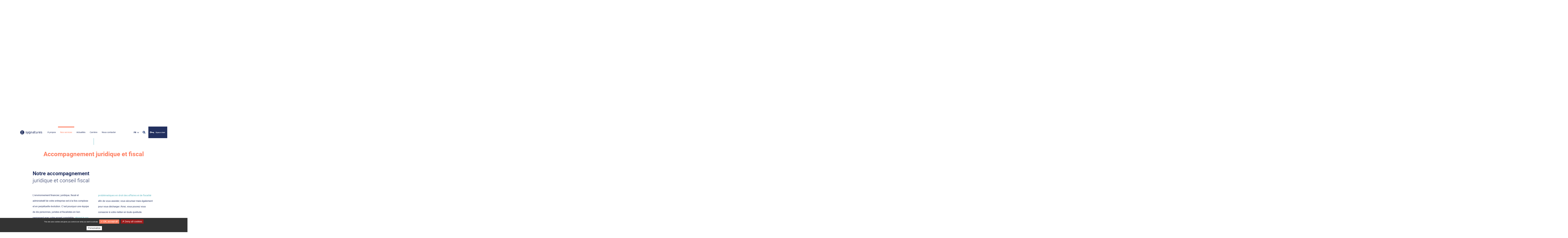

--- FILE ---
content_type: text/html; charset=UTF-8
request_url: https://www.sygnatures.com/services/accompagnement-juridique-conseil-fiscal/
body_size: 17308
content:
<!DOCTYPE html>
<html lang="fr-FR">
<head>
    <meta charset="UTF-8">
    <meta name="viewport" content="width=device-width, initial-scale=1.0, minimum-scale=1.0, maximum-scale=1.0, user-scalable=no">
    <meta name='robots' content='index, follow, max-image-preview:large, max-snippet:-1, max-video-preview:-1' />
<link rel="alternate" href="https://www.sygnatures.com/services/accompagnement-juridique-conseil-fiscal/" hreflang="fr" />
<link rel="alternate" href="https://www.sygnatures.com/en/services/legal-and-tax-support/" hreflang="en" />

	<!-- This site is optimized with the Yoast SEO plugin v23.5 - https://yoast.com/wordpress/plugins/seo/ -->
	<title>Accompagnement juridique et fiscal - Sygnatures</title>
	<meta name="description" content="Sygnatures répond à vos problématiques en droit des affaires et de fiscalité afin de vous assister, vous sécuriser mais également pour vous décharger." />
	<link rel="canonical" href="https://www.sygnatures.com/services/accompagnement-juridique-conseil-fiscal/" />
	<meta property="og:locale" content="fr_FR" />
	<meta property="og:locale:alternate" content="en_GB" />
	<meta property="og:type" content="article" />
	<meta property="og:title" content="Accompagnement juridique et fiscal - Sygnatures" />
	<meta property="og:description" content="Sygnatures répond à vos problématiques en droit des affaires et de fiscalité afin de vous assister, vous sécuriser mais également pour vous décharger." />
	<meta property="og:url" content="https://www.sygnatures.com/services/accompagnement-juridique-conseil-fiscal/" />
	<meta property="og:site_name" content="Sygnatures" />
	<meta property="article:modified_time" content="2021-12-16T14:47:40+00:00" />
	<meta name="twitter:card" content="summary_large_image" />
	<script type="application/ld+json" class="yoast-schema-graph">{"@context":"https://schema.org","@graph":[{"@type":"WebPage","@id":"https://www.sygnatures.com/services/accompagnement-juridique-conseil-fiscal/","url":"https://www.sygnatures.com/services/accompagnement-juridique-conseil-fiscal/","name":"Accompagnement juridique et fiscal - Sygnatures","isPartOf":{"@id":"https://www.sygnatures.com/#website"},"datePublished":"2019-07-08T15:11:03+00:00","dateModified":"2021-12-16T14:47:40+00:00","description":"Sygnatures répond à vos problématiques en droit des affaires et de fiscalité afin de vous assister, vous sécuriser mais également pour vous décharger.","breadcrumb":{"@id":"https://www.sygnatures.com/services/accompagnement-juridique-conseil-fiscal/#breadcrumb"},"inLanguage":"fr-FR","potentialAction":[{"@type":"ReadAction","target":["https://www.sygnatures.com/services/accompagnement-juridique-conseil-fiscal/"]}]},{"@type":"BreadcrumbList","@id":"https://www.sygnatures.com/services/accompagnement-juridique-conseil-fiscal/#breadcrumb","itemListElement":[{"@type":"ListItem","position":1,"name":"Accueil","item":"https://www.sygnatures.com/"},{"@type":"ListItem","position":2,"name":"Services","item":"https://www.sygnatures.com/services/"},{"@type":"ListItem","position":3,"name":"Accompagnement juridique et fiscal"}]},{"@type":"WebSite","@id":"https://www.sygnatures.com/#website","url":"https://www.sygnatures.com/","name":"Sygnatures","description":"Partenaire des décideurs et révélateur de talents","publisher":{"@id":"https://www.sygnatures.com/#organization"},"potentialAction":[{"@type":"SearchAction","target":{"@type":"EntryPoint","urlTemplate":"https://www.sygnatures.com/search/{search_term_string}"},"query-input":{"@type":"PropertyValueSpecification","valueRequired":true,"valueName":"search_term_string"}}],"inLanguage":"fr-FR"},{"@type":"Organization","@id":"https://www.sygnatures.com/#organization","name":"Sygnatures","url":"https://www.sygnatures.com/","logo":{"@type":"ImageObject","inLanguage":"fr-FR","@id":"https://www.sygnatures.com/#/schema/logo/image/","url":"/app/uploads/2019/07/SIGMA-SYGNATURES.png","contentUrl":"/app/uploads/2019/07/SIGMA-SYGNATURES.png","width":397,"height":362,"caption":"Sygnatures"},"image":{"@id":"https://www.sygnatures.com/#/schema/logo/image/"}}]}</script>
	<!-- / Yoast SEO plugin. -->


<style id='classic-theme-styles-inline-css' type='text/css'>
/*! This file is auto-generated */
.wp-block-button__link{color:#fff;background-color:#32373c;border-radius:9999px;box-shadow:none;text-decoration:none;padding:calc(.667em + 2px) calc(1.333em + 2px);font-size:1.125em}.wp-block-file__button{background:#32373c;color:#fff;text-decoration:none}
</style>
<style id='global-styles-inline-css' type='text/css'>
:root{--wp--preset--aspect-ratio--square: 1;--wp--preset--aspect-ratio--4-3: 4/3;--wp--preset--aspect-ratio--3-4: 3/4;--wp--preset--aspect-ratio--3-2: 3/2;--wp--preset--aspect-ratio--2-3: 2/3;--wp--preset--aspect-ratio--16-9: 16/9;--wp--preset--aspect-ratio--9-16: 9/16;--wp--preset--color--black: #000000;--wp--preset--color--cyan-bluish-gray: #abb8c3;--wp--preset--color--white: #ffffff;--wp--preset--color--pale-pink: #f78da7;--wp--preset--color--vivid-red: #cf2e2e;--wp--preset--color--luminous-vivid-orange: #ff6900;--wp--preset--color--luminous-vivid-amber: #fcb900;--wp--preset--color--light-green-cyan: #7bdcb5;--wp--preset--color--vivid-green-cyan: #00d084;--wp--preset--color--pale-cyan-blue: #8ed1fc;--wp--preset--color--vivid-cyan-blue: #0693e3;--wp--preset--color--vivid-purple: #9b51e0;--wp--preset--gradient--vivid-cyan-blue-to-vivid-purple: linear-gradient(135deg,rgba(6,147,227,1) 0%,rgb(155,81,224) 100%);--wp--preset--gradient--light-green-cyan-to-vivid-green-cyan: linear-gradient(135deg,rgb(122,220,180) 0%,rgb(0,208,130) 100%);--wp--preset--gradient--luminous-vivid-amber-to-luminous-vivid-orange: linear-gradient(135deg,rgba(252,185,0,1) 0%,rgba(255,105,0,1) 100%);--wp--preset--gradient--luminous-vivid-orange-to-vivid-red: linear-gradient(135deg,rgba(255,105,0,1) 0%,rgb(207,46,46) 100%);--wp--preset--gradient--very-light-gray-to-cyan-bluish-gray: linear-gradient(135deg,rgb(238,238,238) 0%,rgb(169,184,195) 100%);--wp--preset--gradient--cool-to-warm-spectrum: linear-gradient(135deg,rgb(74,234,220) 0%,rgb(151,120,209) 20%,rgb(207,42,186) 40%,rgb(238,44,130) 60%,rgb(251,105,98) 80%,rgb(254,248,76) 100%);--wp--preset--gradient--blush-light-purple: linear-gradient(135deg,rgb(255,206,236) 0%,rgb(152,150,240) 100%);--wp--preset--gradient--blush-bordeaux: linear-gradient(135deg,rgb(254,205,165) 0%,rgb(254,45,45) 50%,rgb(107,0,62) 100%);--wp--preset--gradient--luminous-dusk: linear-gradient(135deg,rgb(255,203,112) 0%,rgb(199,81,192) 50%,rgb(65,88,208) 100%);--wp--preset--gradient--pale-ocean: linear-gradient(135deg,rgb(255,245,203) 0%,rgb(182,227,212) 50%,rgb(51,167,181) 100%);--wp--preset--gradient--electric-grass: linear-gradient(135deg,rgb(202,248,128) 0%,rgb(113,206,126) 100%);--wp--preset--gradient--midnight: linear-gradient(135deg,rgb(2,3,129) 0%,rgb(40,116,252) 100%);--wp--preset--font-size--small: 13px;--wp--preset--font-size--medium: 20px;--wp--preset--font-size--large: 36px;--wp--preset--font-size--x-large: 42px;--wp--preset--spacing--20: 0.44rem;--wp--preset--spacing--30: 0.67rem;--wp--preset--spacing--40: 1rem;--wp--preset--spacing--50: 1.5rem;--wp--preset--spacing--60: 2.25rem;--wp--preset--spacing--70: 3.38rem;--wp--preset--spacing--80: 5.06rem;--wp--preset--shadow--natural: 6px 6px 9px rgba(0, 0, 0, 0.2);--wp--preset--shadow--deep: 12px 12px 50px rgba(0, 0, 0, 0.4);--wp--preset--shadow--sharp: 6px 6px 0px rgba(0, 0, 0, 0.2);--wp--preset--shadow--outlined: 6px 6px 0px -3px rgba(255, 255, 255, 1), 6px 6px rgba(0, 0, 0, 1);--wp--preset--shadow--crisp: 6px 6px 0px rgba(0, 0, 0, 1);}:where(.is-layout-flex){gap: 0.5em;}:where(.is-layout-grid){gap: 0.5em;}body .is-layout-flex{display: flex;}.is-layout-flex{flex-wrap: wrap;align-items: center;}.is-layout-flex > :is(*, div){margin: 0;}body .is-layout-grid{display: grid;}.is-layout-grid > :is(*, div){margin: 0;}:where(.wp-block-columns.is-layout-flex){gap: 2em;}:where(.wp-block-columns.is-layout-grid){gap: 2em;}:where(.wp-block-post-template.is-layout-flex){gap: 1.25em;}:where(.wp-block-post-template.is-layout-grid){gap: 1.25em;}.has-black-color{color: var(--wp--preset--color--black) !important;}.has-cyan-bluish-gray-color{color: var(--wp--preset--color--cyan-bluish-gray) !important;}.has-white-color{color: var(--wp--preset--color--white) !important;}.has-pale-pink-color{color: var(--wp--preset--color--pale-pink) !important;}.has-vivid-red-color{color: var(--wp--preset--color--vivid-red) !important;}.has-luminous-vivid-orange-color{color: var(--wp--preset--color--luminous-vivid-orange) !important;}.has-luminous-vivid-amber-color{color: var(--wp--preset--color--luminous-vivid-amber) !important;}.has-light-green-cyan-color{color: var(--wp--preset--color--light-green-cyan) !important;}.has-vivid-green-cyan-color{color: var(--wp--preset--color--vivid-green-cyan) !important;}.has-pale-cyan-blue-color{color: var(--wp--preset--color--pale-cyan-blue) !important;}.has-vivid-cyan-blue-color{color: var(--wp--preset--color--vivid-cyan-blue) !important;}.has-vivid-purple-color{color: var(--wp--preset--color--vivid-purple) !important;}.has-black-background-color{background-color: var(--wp--preset--color--black) !important;}.has-cyan-bluish-gray-background-color{background-color: var(--wp--preset--color--cyan-bluish-gray) !important;}.has-white-background-color{background-color: var(--wp--preset--color--white) !important;}.has-pale-pink-background-color{background-color: var(--wp--preset--color--pale-pink) !important;}.has-vivid-red-background-color{background-color: var(--wp--preset--color--vivid-red) !important;}.has-luminous-vivid-orange-background-color{background-color: var(--wp--preset--color--luminous-vivid-orange) !important;}.has-luminous-vivid-amber-background-color{background-color: var(--wp--preset--color--luminous-vivid-amber) !important;}.has-light-green-cyan-background-color{background-color: var(--wp--preset--color--light-green-cyan) !important;}.has-vivid-green-cyan-background-color{background-color: var(--wp--preset--color--vivid-green-cyan) !important;}.has-pale-cyan-blue-background-color{background-color: var(--wp--preset--color--pale-cyan-blue) !important;}.has-vivid-cyan-blue-background-color{background-color: var(--wp--preset--color--vivid-cyan-blue) !important;}.has-vivid-purple-background-color{background-color: var(--wp--preset--color--vivid-purple) !important;}.has-black-border-color{border-color: var(--wp--preset--color--black) !important;}.has-cyan-bluish-gray-border-color{border-color: var(--wp--preset--color--cyan-bluish-gray) !important;}.has-white-border-color{border-color: var(--wp--preset--color--white) !important;}.has-pale-pink-border-color{border-color: var(--wp--preset--color--pale-pink) !important;}.has-vivid-red-border-color{border-color: var(--wp--preset--color--vivid-red) !important;}.has-luminous-vivid-orange-border-color{border-color: var(--wp--preset--color--luminous-vivid-orange) !important;}.has-luminous-vivid-amber-border-color{border-color: var(--wp--preset--color--luminous-vivid-amber) !important;}.has-light-green-cyan-border-color{border-color: var(--wp--preset--color--light-green-cyan) !important;}.has-vivid-green-cyan-border-color{border-color: var(--wp--preset--color--vivid-green-cyan) !important;}.has-pale-cyan-blue-border-color{border-color: var(--wp--preset--color--pale-cyan-blue) !important;}.has-vivid-cyan-blue-border-color{border-color: var(--wp--preset--color--vivid-cyan-blue) !important;}.has-vivid-purple-border-color{border-color: var(--wp--preset--color--vivid-purple) !important;}.has-vivid-cyan-blue-to-vivid-purple-gradient-background{background: var(--wp--preset--gradient--vivid-cyan-blue-to-vivid-purple) !important;}.has-light-green-cyan-to-vivid-green-cyan-gradient-background{background: var(--wp--preset--gradient--light-green-cyan-to-vivid-green-cyan) !important;}.has-luminous-vivid-amber-to-luminous-vivid-orange-gradient-background{background: var(--wp--preset--gradient--luminous-vivid-amber-to-luminous-vivid-orange) !important;}.has-luminous-vivid-orange-to-vivid-red-gradient-background{background: var(--wp--preset--gradient--luminous-vivid-orange-to-vivid-red) !important;}.has-very-light-gray-to-cyan-bluish-gray-gradient-background{background: var(--wp--preset--gradient--very-light-gray-to-cyan-bluish-gray) !important;}.has-cool-to-warm-spectrum-gradient-background{background: var(--wp--preset--gradient--cool-to-warm-spectrum) !important;}.has-blush-light-purple-gradient-background{background: var(--wp--preset--gradient--blush-light-purple) !important;}.has-blush-bordeaux-gradient-background{background: var(--wp--preset--gradient--blush-bordeaux) !important;}.has-luminous-dusk-gradient-background{background: var(--wp--preset--gradient--luminous-dusk) !important;}.has-pale-ocean-gradient-background{background: var(--wp--preset--gradient--pale-ocean) !important;}.has-electric-grass-gradient-background{background: var(--wp--preset--gradient--electric-grass) !important;}.has-midnight-gradient-background{background: var(--wp--preset--gradient--midnight) !important;}.has-small-font-size{font-size: var(--wp--preset--font-size--small) !important;}.has-medium-font-size{font-size: var(--wp--preset--font-size--medium) !important;}.has-large-font-size{font-size: var(--wp--preset--font-size--large) !important;}.has-x-large-font-size{font-size: var(--wp--preset--font-size--x-large) !important;}
:where(.wp-block-post-template.is-layout-flex){gap: 1.25em;}:where(.wp-block-post-template.is-layout-grid){gap: 1.25em;}
:where(.wp-block-columns.is-layout-flex){gap: 2em;}:where(.wp-block-columns.is-layout-grid){gap: 2em;}
:root :where(.wp-block-pullquote){font-size: 1.5em;line-height: 1.6;}
</style>
<link rel="stylesheet" href="/app/themes/sygnatures/dist/app.css"><link rel="stylesheet" href="/app/plugins/3d-flipbook-dflip-lite/assets/css/dflip.min.css"><script type="text/javascript" src="//www.sygnatures.com/?wordfence_syncAttackData=1768961231.7332" async></script><link rel="icon" href="/app/uploads/2020/05/cropped-sigma-32x32.png" sizes="32x32">
<link rel="icon" href="/app/uploads/2020/05/cropped-sigma-192x192.png" sizes="192x192">
<link rel="apple-touch-icon" href="/app/uploads/2020/05/cropped-sigma-180x180.png">
<meta name="msapplication-TileImage" content="/app/uploads/2020/05/cropped-sigma-270x270.png">
    <!--[if IE]>
    <link rel="stylesheet" type="text/css" href="/app/themes/sygnatures/dist/ie.css"/>
    <![endif]-->
</head>
<body class="service-template-default single single-service postid-102 accompagnement-juridique-conseil-fiscal">
<nav>
    <div class="row">
        <a href="https://www.sygnatures.com/" class="col-2 s-col-5 logo">
            <img src="/app/themes/sygnatures/assets/img/sygnatures.svg" alt="Sygnatures">
        </a>
        <div class="col-7 nav">
            <ul id="menu-menu-principal" class="menu"><li class="menu-item menu-item-has-children menu-a-propos"><a href="#">À propos</a>
<ul class="sub-menu">
	<li class="menu-item menu-un-peu-dhistoire"><a href="https://www.sygnatures.com/qui-sommes-nous/">Un peu d’histoire…</a></li>
	<li class="menu-item menu-notre-equipe"><a href="https://www.sygnatures.com/notre-equipe/">Notre équipe</a></li>
	<li class="menu-item menu-nos-implantations"><a href="https://www.sygnatures.com/cabinets/">Nos implantations</a></li>
	<li class="menu-item menu-nos-engagements-r-s-e"><a href="https://www.sygnatures.com/nos-engagements-rse/">Nos engagements R.S.E</a></li>
</ul>
</li>
<li class="mobile active menu-item menu-item-has-children menu-nos-services"><a href="https://www.sygnatures.com/services/">Nos services</a>
<ul class="sub-menu">
	<li class="active menu-item menu-accompagnement-juridique-et-fiscal"><a href="https://www.sygnatures.com/services/accompagnement-juridique-conseil-fiscal/" aria-current="page">Accompagnement juridique et fiscal</a></li>
	<li class="active menu-item menu-audit-legal-et-contractuel"><a href="https://www.sygnatures.com/services/audit-legal-contractuel/">Audit légal et contractuel</a></li>
	<li class="active menu-item menu-durabilite-et-rse"><a href="https://www.sygnatures.com/services/audit-rse-reporting/">Durabilité et RSE</a></li>
	<li class="active menu-item menu-cession-et-acquisition-dentreprise"><a href="https://www.sygnatures.com/services/acquisition-cession-entreprise/">Cession et acquisition d&rsquo;entreprise</a></li>
	<li class="active menu-item menu-comptes-consolides-et-ifrs"><a href="https://www.sygnatures.com/services/comptes-consolides-reporting/">Comptes consolidés et IFRS</a></li>
	<li class="active menu-item menu-externalisation-paie-et-conseil-rh"><a href="https://www.sygnatures.com/services/conseil-rh-externalisation-paie/">Externalisation paie et conseil RH</a></li>
	<li class="active menu-item menu-creation-dentreprise"><a href="https://www.sygnatures.com/services/creation-entreprise/">Création d’entreprise</a></li>
	<li class="active menu-item menu-evaluation-dentreprise"><a href="https://www.sygnatures.com/services/evaluation-entreprise/">Evaluation d’entreprise</a></li>
	<li class="active menu-item menu-externalisation-comptable-et-tableaux-de-bord"><a href="https://www.sygnatures.com/services/externalisation-comptable-tableaux-bord/">Externalisation comptable et tableaux de bord</a></li>
</ul>
</li>
<li class="menu-item menu-actualites"><a href="https://www.sygnatures.com/actualites/">Actualités</a></li>
<li class="menu-item menu-item-has-children menu-carriere"><a href="#">Carrière</a>
<ul class="sub-menu">
	<li class="menu-item menu-pourquoi-choisir-sygnatures"><a href="https://www.sygnatures.com/revelateur-de-talents/">Pourquoi choisir Sygnatures ?</a></li>
	<li class="menu-item menu-temoignages"><a href="https://www.sygnatures.com/temoignages/">Témoignages</a></li>
	<li class="joinus-menu menu-item menu-nous-rejoindre-maintenant"><a target="_blank" rel="noopener" href="https://sygnatures.nous-recrutons.fr/offres-emploi/">Nous rejoindre maintenant</a></li>
</ul>
</li>
<li class="menu-item menu-nous-contacter"><a href="https://www.sygnatures.com/cabinets/">Nous contacter</a></li>
</ul>        </div>
        <div class="col-3 s-col-7 s-offset-0 options">
                            <div class="languages">
                    <span>fr</span>
                    <ul>
                                                    <li>
                                <a href="https://www.sygnatures.com/en/services/legal-and-tax-support/">en</a>
                            </li>
                                            </ul>
                </div>
                        <div class="search"></div>
            <a href="https://www.sygnatures.com/espace-client/" class="dashboard">
                Espace client            </a>
            <div class="burger">
                <span></span>
                <span></span>
                <span></span>
            </div>
        </div>
        <div class="search-container">
            <form action="https://www.sygnatures.com/" method="get">
    <input type="text" name="s" value="">
    <input type="submit">
    <div class="close">
        <span></span>
        <span></span>
    </div>
</form>        </div>
    </div>
</nav>

<div class="row">
    <div class="col-12">
                    <div class="breadcrumb">
                <div><span><a href="https://www.sygnatures.com/">Accueil</a></span>  <span><a href="https://www.sygnatures.com/services/">Services</a></span>  <span class="breadcrumb_last" aria-current="page">Accompagnement juridique et fiscal</span></div>            </div>
                </div>
</div>
<aside class="row">
    <div class="col-12">
        <div class="services">
    <svg viewBox="0 0 950 800" version="1.1" xmlns="http://www.w3.org/2000/svg">
        <g stroke="none" stroke-width="1" fill="none" fill-rule="evenodd" transform="translate(-1, 0)">
            <circle stroke="#82C7CF" stroke-width="2" cx="482" cy="409" r="272"></circle>
            <g class="circle-logo">
                <circle fill="#82C7CF" cx="484" cy="411" r="260" class="bg"></circle>
                <path d="M201.757023,262.98899 C169.996127,262.561367 110.189156,240.255779 44.4914818,232.762209 C32.8477376,231.642246 23.0470212,232.56876 17.7480595,239.677471 C15.0461848,243.688974 -3.93885068,229.027641 0.737549837,221.601269 C6.60154241,212.879812 15.009201,210.84148 19.4452066,209.251132 C23.7394408,207.711693 32.5724135,202.056898 45.8845396,191.34598 C58.744641,180.038427 88.4036224,153.89442 127.438006,115.371768 C128.744768,114.082792 128.724222,111.981335 127.407186,110.710686 C112.761587,96.6093346 97.4667167,82.7584477 78.0912963,65.5904342 C48.029602,38.3508997 41.1218434,34.6265139 36.8604837,32.8590088 C30.2239399,29.5663178 23.3839851,27.1085083 25.6934201,14.9640377 C29.0815504,4.11057881 51.257469,7.05302685 62.4450792,7.38290683 C72.6998749,7.68835127 94.3559652,7.38290683 132.761624,7.38290683 C167.302471,7.38290683 199.153772,-0.615664714 208.833264,0.0379863721 C218.492209,0.691637458 231.845428,34.695748 229.468189,39.2203982 C224.72193,46.5083024 220.281815,25.312495 174.045857,24.4674321 C158.247596,24.1823506 136.44357,24.4572506 122.395876,25.0437039 C109.280997,25.5914676 79.5727043,27.6379453 79.9548706,31.09354 C80.3267636,34.7364739 104.039566,54.7878828 116.632562,66.2949927 C121.121989,70.434783 133.62047,82.0274173 147.698984,95.0332413 C153.316417,100.303176 159.159863,105.719724 164.840992,111.044638 C166.223776,112.341759 166.256651,114.512451 164.917014,115.852334 C159.560522,121.199648 154.156772,126.551034 148.757132,131.843368 C121.980836,157.985339 95.4510977,182.716156 73.4477703,201.399174 C67.0803866,207.516208 63.3861124,209.46698 67.4563889,210.222446 C79.412441,212.140637 108.372839,219.420396 135.786079,226.58205 C161.872011,233.823119 185.050603,241.408322 203.791134,241.408322 C225.500646,241.408322 238.247741,233.149105 241.126316,213.845017 C242.059131,206.903283 266,208.872381 266,213.749311 C266,227.019853 256.867047,243.379457 243.035093,252.642569 C232.28307,259.844948 218.749041,263.219091 201.757023,262.98899 Z" id="Sygma-Copy" fill="#273563"></path>
            </g>
                            <a class="service externalisation-comptable-tableaux-bord" href="https://www.sygnatures.com/services/externalisation-comptable-tableaux-bord/">
                    <circle fill="#FFFFFF"
                            stroke="#FFFFFF"
                            stroke-width="3"
                            cx="481"
                            cy="137"
                            r="5">
                    </circle>
                    <text font-family="Roboto"
                          font-size="20"
                          font-weight="400"
                          fill="#FFFFFF"
                          text-anchor="middle">
                                                    <tspan x="484"
                                   y="68">
                                Externalisation                            </tspan>
                                                    <tspan x="484"
                                   y="94">
                                comptable et                            </tspan>
                                                    <tspan x="484"
                                   y="120">
                                tableaux de bord                            </tspan>
                                            </text>
                </a>
                            <a class="service audit-legal-contractuel" href="https://www.sygnatures.com/services/audit-legal-contractuel/">
                    <circle fill="#FFFFFF"
                            stroke="#FFFFFF"
                            stroke-width="3"
                            cx="660"
                            cy="202"
                            r="5">
                    </circle>
                    <text font-family="Roboto"
                          font-size="20"
                          font-weight="400"
                          fill="#FFFFFF"
                          text-anchor="start">
                                                    <tspan x="695"
                                   y="187">
                                Audit légal et                            </tspan>
                                                    <tspan x="695"
                                   y="213">
                                contractuel                            </tspan>
                                            </text>
                </a>
                            <a class="service conseil-rh-externalisation-paie" href="https://www.sygnatures.com/services/conseil-rh-externalisation-paie/">
                    <circle fill="#FFFFFF"
                            stroke="#FFFFFF"
                            stroke-width="3"
                            cx="751"
                            cy="365"
                            r="5">
                    </circle>
                    <text font-family="Roboto"
                          font-size="20"
                          font-weight="400"
                          fill="#FFFFFF"
                          text-anchor="start">
                                                    <tspan x="777"
                                   y="369">
                                Externalisation paie                            </tspan>
                                                    <tspan x="777"
                                   y="395">
                                et conseil RH                            </tspan>
                                            </text>
                </a>
                            <a class="service comptes-consolides-reporting" href="https://www.sygnatures.com/services/comptes-consolides-reporting/">
                    <circle fill="#FFFFFF"
                            stroke="#FFFFFF"
                            stroke-width="3"
                            cx="717"
                            cy="549"
                            r="5">
                    </circle>
                    <text font-family="Roboto"
                          font-size="20"
                          font-weight="400"
                          fill="#FFFFFF"
                          text-anchor="start">
                                                    <tspan x="743"
                                   y="553">
                                Comptes consolidés                            </tspan>
                                                    <tspan x="743"
                                   y="579">
                                et IFRS                            </tspan>
                                            </text>
                </a>
                            <a class="service accompagnement-juridique-conseil-fiscal" href="https://www.sygnatures.com/services/accompagnement-juridique-conseil-fiscal/">
                    <circle fill="#FFFFFF"
                            stroke="#FFFFFF"
                            stroke-width="3"
                            cx="581"
                            cy="662"
                            r="5">
                    </circle>
                    <text font-family="Roboto"
                          font-size="20"
                          font-weight="400"
                          fill="#FFFFFF"
                          text-anchor="start">
                                                    <tspan x="608"
                                   y="675">
                                Accompagnement                            </tspan>
                                                    <tspan x="608"
                                   y="701">
                                juridique et fiscal                            </tspan>
                                            </text>
                </a>
                            <a class="service audit-rse-reporting" href="https://www.sygnatures.com/services/audit-rse-reporting/">
                    <circle fill="#FFFFFF"
                            stroke="#FFFFFF"
                            stroke-width="3"
                            cx="379"
                            cy="661"
                            r="5">
                    </circle>
                    <text font-family="Roboto"
                          font-size="20"
                          font-weight="400"
                          fill="#FFFFFF"
                          text-anchor="end">
                                                    <tspan x="346"
                                   y="669">
                                Durabilité et RSE                            </tspan>
                                            </text>
                </a>
                            <a class="service evaluation-entreprise" href="https://www.sygnatures.com/services/evaluation-entreprise/">
                    <circle fill="#FFFFFF"
                            stroke="#FFFFFF"
                            stroke-width="3"
                            cx="240"
                            cy="536"
                            r="5">
                    </circle>
                    <text font-family="Roboto"
                          font-size="20"
                          font-weight="400"
                          fill="#FFFFFF"
                          text-anchor="end">
                                                    <tspan x="220"
                                   y="540">
                                Evaluation                            </tspan>
                                                    <tspan x="220"
                                   y="566">
                                d'entreprise                            </tspan>
                                            </text>
                </a>
                            <a class="service acquisition-cession-entreprise" href="https://www.sygnatures.com/services/acquisition-cession-entreprise/">
                    <circle fill="#FFFFFF"
                            stroke="#FFFFFF"
                            stroke-width="3"
                            cx="212"
                            cy="365"
                            r="5">
                    </circle>
                    <text font-family="Roboto"
                          font-size="20"
                          font-weight="400"
                          fill="#FFFFFF"
                          text-anchor="end">
                                                    <tspan x="189"
                                   y="367">
                                Acquisition et                            </tspan>
                                                    <tspan x="189"
                                   y="393">
                                cession d'entreprise                            </tspan>
                                            </text>
                </a>
                            <a class="service creation-entreprise" href="https://www.sygnatures.com/services/creation-entreprise/">
                    <circle fill="#FFFFFF"
                            stroke="#FFFFFF"
                            stroke-width="3"
                            cx="305"
                            cy="201"
                            r="5">
                    </circle>
                    <text font-family="Roboto"
                          font-size="20"
                          font-weight="400"
                          fill="#FFFFFF"
                          text-anchor="end">
                                                    <tspan x="279"
                                   y="165">
                                Création                            </tspan>
                                                    <tspan x="279"
                                   y="191">
                                d'entreprise                            </tspan>
                                            </text>
                </a>
                    </g>
    </svg>
    <div class="title">
        <span></span>
    </div>
</div>

<div class="services-mobile swiper-container">
    <div class="controls">
        <div class="button-prev"></div>
        <div class="button-next"></div>
    </div>
    <div class="swiper-wrapper">
                    <div class="service externalisation-comptable-tableaux-bord swiper-slide" data-index="0">
                <a href="https://www.sygnatures.com/services/externalisation-comptable-tableaux-bord/">
                    <span>Externalisation comptable et tableaux de bord</span>
                </a>
            </div>
                    <div class="service audit-legal-contractuel swiper-slide" data-index="1">
                <a href="https://www.sygnatures.com/services/audit-legal-contractuel/">
                    <span>Audit légal et contractuel</span>
                </a>
            </div>
                    <div class="service conseil-rh-externalisation-paie swiper-slide" data-index="2">
                <a href="https://www.sygnatures.com/services/conseil-rh-externalisation-paie/">
                    <span>Externalisation paie et conseil RH</span>
                </a>
            </div>
                    <div class="service comptes-consolides-reporting swiper-slide" data-index="3">
                <a href="https://www.sygnatures.com/services/comptes-consolides-reporting/">
                    <span>Comptes consolidés et IFRS</span>
                </a>
            </div>
                    <div class="service accompagnement-juridique-conseil-fiscal swiper-slide" data-index="4">
                <a href="https://www.sygnatures.com/services/accompagnement-juridique-conseil-fiscal/">
                    <span>Accompagnement juridique et fiscal</span>
                </a>
            </div>
                    <div class="service audit-rse-reporting swiper-slide" data-index="5">
                <a href="https://www.sygnatures.com/services/audit-rse-reporting/">
                    <span>Durabilité et RSE</span>
                </a>
            </div>
                    <div class="service evaluation-entreprise swiper-slide" data-index="6">
                <a href="https://www.sygnatures.com/services/evaluation-entreprise/">
                    <span>Evaluation d'entreprise</span>
                </a>
            </div>
                    <div class="service acquisition-cession-entreprise swiper-slide" data-index="7">
                <a href="https://www.sygnatures.com/services/acquisition-cession-entreprise/">
                    <span>Acquisition et cession d'entreprise</span>
                </a>
            </div>
                    <div class="service creation-entreprise swiper-slide" data-index="8">
                <a href="https://www.sygnatures.com/services/creation-entreprise/">
                    <span>Création d'entreprise</span>
                </a>
            </div>
            </div>
    <div class="svg">
        <svg xmlns="http://www.w3.org/2000/svg" width="318" height="316" viewBox="0 0 318 316">
            <circle id="progress" cx="148" cy="159" r="154.25" fill="none" stroke="#82C7CF" stroke-width="2"></circle>
            <path d="M159.5,55C218.87,55,267,102.91,267,162S218.87,269,159.5,269,52,221.09,52,162,100.13,55,159.5,55Zm34.07,46c-4.48-.3-19.21,3.35-35.18,3.35-17.76,0-27.77.14-32.52,0-5.17-.15-15.42-1.49-17,3.46-1.07,5.54,2.1,6.66,5.16,8.16,2,.81,5.17,2.51,19.07,14.94,9,7.83,16,14.15,22.8,20.58a1.48,1.48,0,0,1,0,2.13c-18.05,17.58-31.77,29.51-37.71,34.67-6.16,4.88-10.24,7.46-12.23,8.17s-5.94,1.65-8.65,5.63c-2.16,3.39,6.62,10.08,7.87,8.25,2.45-3.24,7-3.67,12.36-3.16,30.38,3.42,58,13.6,72.72,13.79,7.86.11,14.12-1.43,19.09-4.72,6.4-4.22,10.62-11.69,10.62-17.74,0-2.23-11.07-3.13-11.5,0-1.33,8.81-7.23,12.58-17.27,12.58-8.66,0-19.38-3.46-31.44-6.77-12.68-3.26-26.07-6.59-31.6-7.46-1.88-.35-.17-1.24,2.77-4,10.18-8.52,22.44-19.81,34.83-31.73,2.49-2.42,5-4.86,7.47-7.3a1.51,1.51,0,0,0,0-2.19c-2.62-2.43-5.33-4.9-7.92-7.31l-14.37-13.11c-5.82-5.25-16.79-14.4-17-16.06s13.56-2.51,19.63-2.76c6.49-.27,16.57-.4,23.88-.27,21.38.39,23.43,10.06,25.63,6.74C204.21,116.83,198,101.32,193.57,101Z"
                  fill="#82C7CF" fill-rule="evenodd"></path>
            <g fill="#FFF" class="dots">
                                    <circle cx="159.71"
                            cy="6.71"
                            r="6.71"
                            data-url="https://www.sygnatures.com/services/externalisation-comptable-tableaux-bord/"
                        >
                    </circle>
                                    <circle cx="257.84"
                            cy="42.68"
                            r="6.71"
                            data-url="https://www.sygnatures.com/services/audit-legal-contractuel/"
                        >
                    </circle>
                                    <circle cx="310.44"
                            cy="133.78"
                            r="6.71"
                            data-url="https://www.sygnatures.com/services/conseil-rh-externalisation-paie/"
                        >
                    </circle>
                                    <circle cx="292.17"
                            cy="237.37"
                            r="6.71"
                            data-url="https://www.sygnatures.com/services/comptes-consolides-reporting/"
                        >
                    </circle>
                                    <circle cx="211.59"
                            cy="304.98"
                            r="6.71"
                            data-url="https://www.sygnatures.com/services/accompagnement-juridique-conseil-fiscal/"
                        class="active">
                    </circle>
                                    <circle cx="106.41"
                            cy="304.98"
                            r="6.71"
                            data-url="https://www.sygnatures.com/services/audit-rse-reporting/"
                        >
                    </circle>
                                    <circle cx="25.83"
                            cy="237.37"
                            r="6.71"
                            data-url="https://www.sygnatures.com/services/evaluation-entreprise/"
                        >
                    </circle>
                                    <circle cx="7.56"
                            cy="133.78"
                            r="6.71"
                            data-url="https://www.sygnatures.com/services/acquisition-cession-entreprise/"
                        >
                    </circle>
                                    <circle cx="60.16"
                            cy="42.68"
                            r="6.71"
                            data-url="https://www.sygnatures.com/services/creation-entreprise/"
                        >
                    </circle>
                            </g>
        </svg>
        <div class="txt">
            <a>
                <span></span>
            </a>
        </div>
    </div>
    <a href="#" class="more">Découvrir le service</a>
</div>
    </div>
</aside>
<header class="row">
    <article class="col-10 offset-1 xs-col-12 xs-offset-0">
        <h1>Accompagnement juridique et fiscal</h1>
        <div class="content double">
            <h2><strong>Notre accompagnement</strong> juridique et conseil fiscal
</h2>
            <div class="text-container">
                <p>L’environnement financier, juridique, fiscal et administratif de votre entreprise est à la fois complexe et en perpétuelle évolution. C&rsquo;est pourquoi une équipe de dix personnes, juristes et fiscalistes en lien permanent avec votre expert-comptable,<strong> répond à vos problématiques en droit des affaires et de fiscalité </strong>afin de vous assister, vous sécuriser mais également pour vous décharger. Ainsi, vous pouvez vous consacrer à votre métier en toute quiétude.</p>
            </div>
        </div>
    </article>
</header>
<section class="row">
    <article class="col-10 offset-1 xs-col-12 xs-offset-0">
        <div class="two-cols">
                            <div class="col">
                    <h2><strong>Avantages</strong>
</h2>
                    <h3>La facilitation juridique et fiscale possible pour votre entreprise</h3>
                    <div class="text-container">
                        <p>Mission réalisée par des <strong>spécialistes</strong> en fiscalité et droit des sociétés.</p>
<p>Choix d’une <strong>solution adaptée</strong> aux particularités de votre situation.</p>
<p><strong>Prise en compte</strong> des implications fiscales et sociales.</p>
<p><strong>Anticipation</strong> des relations futures entre associés.</p>
<p><strong>Sécurisation</strong> des décisions prises.</p>
                    </div>
                </div>
                            <div class="col">
                    <h2><strong>Bénéfices</strong>
</h2>
                    <h3>Les opportunités de nos conseils juridiques et fiscaux</h3>
                    <div class="text-container">
                        <p><strong>Optimisation</strong> des implications financières des options choisies.</p>
<p><strong>Gain du temps</strong> que vous passeriez à monter, réaliser et finaliser l’opération dans un environnement réglementaire complexe.</p>
<p><strong>Respecter</strong> les obligations légales imposées au dirigeant et éviter la mise en cause de votre responsabilité.</p>
<p><strong>Bénéficier</strong> en toute sécurité des allègements de formalités mise en place par le législateur.</p>
                    </div>
                </div>
                        <div class="push">Nos services</div>
        </div>
        <div class="interventions">
            <div class="title">
                <h2><strong>Nos interventions en</strong> tant que conseiller fiscal et juridique
</h2>
            </div>
            <div class="wrapper">
                                <ul>
                                            <li class="active" data-index="0">Actes de la vie courante des sociétés</li>
                                            <li data-index="1">Opérations sur capital</li>
                                            <li data-index="2">Cession – Acquisition – fusion</li>
                                            <li data-index="3">Fiscalité du patrimoine</li>
                                            <li data-index="4">Enjeux fiscaux de l’entreprise</li>
                                            <li data-index="5">Stratégie fiscale des groupes de sociétés</li>
                                    </ul>
                <div class="controls">
                    <div class="prev"></div>
                    <div class="next"></div>
                </div>
                <div class="swiper-pagination"></div>
                <div class="swiper-container">
                    <div class="swiper-wrapper">
                                                    <div class="swiper-slide">
                                Actes de la vie courante des sociétés                            </div>
                                                    <div class="swiper-slide">
                                Opérations sur capital                            </div>
                                                    <div class="swiper-slide">
                                Cession – Acquisition – fusion                            </div>
                                                    <div class="swiper-slide">
                                Fiscalité du patrimoine                            </div>
                                                    <div class="swiper-slide">
                                Enjeux fiscaux de l’entreprise                            </div>
                                                    <div class="swiper-slide">
                                Stratégie fiscale des groupes de sociétés                            </div>
                                            </div>
                </div>
                <div class="tabs">
                                            <div class="tab active">
                            <div class="text-container">
                                <h3>Vous souhaitez déléguer et sécuriser les formalités juridiques et administratives de votre entreprise auprès d&rsquo;un cabinet juridique ?</h3>
<p><strong>SYGNATURES</strong> peut être votre <strong>conseiller juridique à Toulouse, Muret, Montauban, Gimont, Condom et Auch</strong> :</p>
<ul>
<li>Réalise le secrétariat juridique annuel et ponctuel</li>
<li>Vous décharge de toutes les formalités administratives de la vie sociétaire</li>
<li>Vous assiste dans la sécurisation et négociation de vos contrats (baux, location-gérance…)</li>
</ul>
                                <div class="progress"
                                     data-dashoffset="622">
                                    <svg xmlns="http://www.w3.org/2000/svg" viewBox="0 0 154 122"
                                         width="154px" height="122px">
                                        <path fill="none"
                                              stroke="#ff7d5f"
                                              stroke-linecap="round"
                                              stroke-linejoin="round"
                                              stroke-width="12"
                                              d="M137.31 113.77A69.83 69.83 0 0 0 148 76.54C148 37.58 116.21 6 77 6S6 37.58 6 76.54A69.91 69.91 0 0 0 18.14 116"></path>
                                        <text x="57" y="80" fill="#22305f" font-family="arial" font-size="20">
                                            100%
                                        </text>
                                    </svg>
                                    <p>Externalisation complète</p>
                                </div>
                            </div>
                        </div>
                                            <div class="tab ">
                            <div class="text-container">
                                <h3>Vous envisagez l’entrée d’investisseurs ou de managers au capital de votre entreprise ?</h3>
<p><strong>SYGNATURES</strong> vous accompagne en tant que cabinet juridique toulousain tout au long de ce moment-</p>
<ul>
<li>Etablissement du dossier de présentation de l’opération</li>
<li>Réunions préparatoires avec les parties prenantes</li>
<li>Mise en œuvre du schéma retenu</li>
<li>Rédaction de la documentation</li>
</ul>
                                <div class="progress"
                                     data-dashoffset="405">
                                    <svg xmlns="http://www.w3.org/2000/svg" viewBox="0 0 154 122"
                                         width="154px" height="122px">
                                        <path fill="none"
                                              stroke="#ff7d5f"
                                              stroke-linecap="round"
                                              stroke-linejoin="round"
                                              stroke-width="12"
                                              d="M137.31 113.77A69.83 69.83 0 0 0 148 76.54C148 37.58 116.21 6 77 6S6 37.58 6 76.54A69.91 69.91 0 0 0 18.14 116"></path>
                                        <text x="57" y="80" fill="#22305f" font-family="arial" font-size="20">
                                            30%
                                        </text>
                                    </svg>
                                    <p>Mission ponctuelle</p>
                                </div>
                            </div>
                        </div>
                                            <div class="tab ">
                            <div class="text-container">
                                <h3>Vous envisagez de réaliser une opération de croissance externe ou de rationaliser votre structure de groupe ?</h3>
<p><strong>SYGNATURES</strong> prend en charge la globalité du processus et, sur les aspects juridiques et fiscaux :</p>
<ul>
<li>Analyse les conséquences fiscales pour déterminer le schéma optimal</li>
<li>Négocie le protocole et les documents associés</li>
<li>Réalise les opérations sociétaires</li>
</ul>
                                <div class="progress"
                                     data-dashoffset="622">
                                    <svg xmlns="http://www.w3.org/2000/svg" viewBox="0 0 154 122"
                                         width="154px" height="122px">
                                        <path fill="none"
                                              stroke="#ff7d5f"
                                              stroke-linecap="round"
                                              stroke-linejoin="round"
                                              stroke-width="12"
                                              d="M137.31 113.77A69.83 69.83 0 0 0 148 76.54C148 37.58 116.21 6 77 6S6 37.58 6 76.54A69.91 69.91 0 0 0 18.14 116"></path>
                                        <text x="57" y="80" fill="#22305f" font-family="arial" font-size="20">
                                            100%
                                        </text>
                                    </svg>
                                    <p>Externalisation complète</p>
                                </div>
                            </div>
                        </div>
                                            <div class="tab ">
                            <div class="text-container">
                                <h3>Vous vous interrogez sur la gestion ou la transmission de votre patrimoine et avez besoin du soutien d’un conseiller fiscal à Toulouse, Muret, Montauban, Gimont, Condom ou Auch ?</h3>
<p><strong>SYGNATURES</strong> vous propose un accompagnement global :</p>
<ul>
<li>Analyse de votre situation,</li>
<li>Détermination de vos objectifs et contraintes</li>
<li>Elaboration et présentation de l’analyse chiffrée qui détermine la solution optimale</li>
<li>Organisation de la réalisation avec vos différents conseils (notaire, avocat, conseil en gestion de patrimoine)</li>
</ul>
                                <div class="progress"
                                     data-dashoffset="405">
                                    <svg xmlns="http://www.w3.org/2000/svg" viewBox="0 0 154 122"
                                         width="154px" height="122px">
                                        <path fill="none"
                                              stroke="#ff7d5f"
                                              stroke-linecap="round"
                                              stroke-linejoin="round"
                                              stroke-width="12"
                                              d="M137.31 113.77A69.83 69.83 0 0 0 148 76.54C148 37.58 116.21 6 77 6S6 37.58 6 76.54A69.91 69.91 0 0 0 18.14 116"></path>
                                        <text x="57" y="80" fill="#22305f" font-family="arial" font-size="20">
                                            30%
                                        </text>
                                    </svg>
                                    <p>Mission ponctuelle</p>
                                </div>
                            </div>
                        </div>
                                            <div class="tab ">
                            <div class="text-container">
                                <h3>Vous souhaitez sécuriser et maîtriser les impacts fiscaux de vos décisions ou d’évènements extérieurs ?</h3>
<p><strong>SYGNATURES</strong> vous fournit des analyses, études et simulations, vous permettant de choisir la solution optimale, d’anticiper le coût, de réduire les risques et aléas :</p>
<ul>
<li>Changement de régime fiscal et transformation,</li>
<li>Conséquences des cessions d’actif,</li>
<li>Régimes de faveur,</li>
<li>Levée d’option de crédit bail,</li>
<li>Rescrits fiscaux</li>
<li>Assistance aux contrôles fiscaux</li>
</ul>
                                <div class="progress"
                                     data-dashoffset="405">
                                    <svg xmlns="http://www.w3.org/2000/svg" viewBox="0 0 154 122"
                                         width="154px" height="122px">
                                        <path fill="none"
                                              stroke="#ff7d5f"
                                              stroke-linecap="round"
                                              stroke-linejoin="round"
                                              stroke-width="12"
                                              d="M137.31 113.77A69.83 69.83 0 0 0 148 76.54C148 37.58 116.21 6 77 6S6 37.58 6 76.54A69.91 69.91 0 0 0 18.14 116"></path>
                                        <text x="57" y="80" fill="#22305f" font-family="arial" font-size="20">
                                            30%
                                        </text>
                                    </svg>
                                    <p>Mission ponctuelle</p>
                                </div>
                            </div>
                        </div>
                                            <div class="tab ">
                            <div class="text-container">
                                <h3>Face à la complexité des règles applicables aux relations intra-groupe, vous souhaitez maîtriser les risques et profiter d’opportunités ?</h3>
<p><strong>SYGNATURES</strong> vous conseille pour sécuriser votre schéma de groupe, identifier les axes d’optimisation et les mettre en œuvre :</p>
<ul>
<li>Conventions de prestations de services</li>
<li>Relations financières intra-groupe</li>
<li>Intégration fiscale</li>
<li>Déductibilité des charges financières</li>
<li>Prix de transfert</li>
</ul>
                                <div class="progress"
                                     data-dashoffset="622">
                                    <svg xmlns="http://www.w3.org/2000/svg" viewBox="0 0 154 122"
                                         width="154px" height="122px">
                                        <path fill="none"
                                              stroke="#ff7d5f"
                                              stroke-linecap="round"
                                              stroke-linejoin="round"
                                              stroke-width="12"
                                              d="M137.31 113.77A69.83 69.83 0 0 0 148 76.54C148 37.58 116.21 6 77 6S6 37.58 6 76.54A69.91 69.91 0 0 0 18.14 116"></path>
                                        <text x="57" y="80" fill="#22305f" font-family="arial" font-size="20">
                                            100%
                                        </text>
                                    </svg>
                                    <p>Externalisation complète</p>
                                </div>
                            </div>
                        </div>
                                    </div>
            </div>
        </div>
        <div class="experts">
            <h2><strong>Nos</strong> experts
</h2>
                                                            <div class="swiper-container">
                <div class="swiper-wrapper">
                                                <div class="swiper-slide" data-location="toulouse">
                                <figure>
                                    <img src="/app/uploads/2021/03/9331©LaurentBarranco.jpg" alt="">                                    <figcaption>Toulouse</figcaption>
                                </figure>
                                <div class="text-container">
                                    <p class="name">Aurélie Reverbel</p>
                                    <h4>Responsable du pôle juridique</h4>
                                    <a href="mailto:areverbel@sygnatures.com" class="mail">
                                        areverbel@sygnatures.com                                    </a>
                                    <p>Titulaire du diplôme de juriste conseil en entreprise (DJCE) et du certificat d’aptitude à la profession d’avocats (CAPA), Aurélie REVERBEL est spécialisée en droit des sociétés et est responsable du Pôle droit des sociétés de SYGNATURES.
Outre la coanimation de l’équipe juridique, elle accompagne depuis près de 10 ans les dirigeants dès la création de leur entreprise (rédaction de statuts adaptés au projet, mise en place de pacte d’associés), pendant leur développement (suivi juridique, rédaction de conventions intra-groupe) et dans les opérations complexes, notamment en matière de transmission de titres et de restructuration de groupe de sociétés. </p>
                                </div>
                            </div>
                                                    <div class="swiper-slide" data-location="toulouse">
                                <figure>
                                    <img src="/app/uploads/2021/03/9407©LaurentBarranco.jpg" alt="">                                    <figcaption>Toulouse</figcaption>
                                </figure>
                                <div class="text-container">
                                    <p class="name">Virginie Bastie</p>
                                    <h4>Responsable du pôle fiscal</h4>
                                    <a href="mailto:vbastie@sygnatures.com" class="mail">
                                        vbastie@sygnatures.com                                    </a>
                                    <p>Diplômée de la faculté de droit de Toulouse en qualité de juriste conseil en entreprise (DJCE) et spécialisée en fiscalité, Virginie BASTIE est actuellement responsable du Pôle fiscal de SYGNATURES.
Elle possède une expérience de près de 15 ans dans l’accompagnement juridique et fiscal des entreprises et de leurs dirigeants. 
Outre la coanimation de l’équipe juridique et fiscale, elle valide la fiscalité relative aux opérations complexes, telles que transmissions de sociétés ou restructuration de groupe. Elle intervient sur des audits d’acquisition et accompagne les dirigeants en matière de fiscalité personnelle et patrimoniale.</p>
                                </div>
                            </div>
                                                            </div>
            </div>
        </div>
                    <div class="testimonies">
                <div class="title">
                    <h2><strong>Nos</strong> Clients
</h2>
                </div>
                <div class="row">
                    <div class="col-5 temoignages swiper-container">
                        <div class="swiper-wrapper">
                                                            <div class="swiper-slide">
                                    <img src="/app/uploads/2019/08/MIDI2i.jpg" alt="">                                </div>
                                                            <div class="swiper-slide">
                                    <img src="/app/uploads/2019/10/COMPAGNIE-PERGOS.png" alt="">                                </div>
                                                            <div class="swiper-slide">
                                    <img src="/app/uploads/2019/08/logo-interne-clinique-medipole.png" alt="">                                </div>
                                                            <div class="swiper-slide">
                                    <img src="/app/uploads/2019/10/logo-agiliteam-etude-de-cas-comadequat.png" alt="">                                </div>
                                                            <div class="swiper-slide">
                                    <img src="/app/uploads/2019/08/VALIANTYS.png" alt="">                                </div>
                                                            <div class="swiper-slide">
                                    <img src="/app/uploads/2019/10/VAL-SOFTWARE.jpg" alt="">                                </div>
                                                            <div class="swiper-slide">
                                    <img src="/app/uploads/2019/10/Corusnegro.png" alt="">                                </div>
                                                            <div class="swiper-slide">
                                    <img src="/app/uploads/2020/03/logo-AAI-1.png" alt="">                                </div>
                                                            <div class="swiper-slide">
                                    <img src="/app/uploads/2019/10/cylad-logo-2019.png" alt="">                                </div>
                                                            <div class="swiper-slide">
                                    <img src="/app/uploads/2019/10/logo@2x.png" alt="">                                </div>
                                                            <div class="swiper-slide">
                                    <img src="/app/uploads/2019/10/SCOMO.jpg" alt="">                                </div>
                                                            <div class="swiper-slide">
                                    <img src="/app/uploads/2020/03/logo.png" alt="">                                </div>
                                                            <div class="swiper-slide">
                                    <img src="/app/uploads/2020/03/thermoKing-logo-texte-768x119-1.jpg" alt="">                                </div>
                                                            <div class="swiper-slide">
                                    <img src="/app/uploads/2020/03/stcm_logo.png" alt="">                                </div>
                                                            <div class="swiper-slide">
                                    <img src="/app/uploads/2020/03/imageonline-co-invertedimage-2.png" alt="">                                </div>
                                                            <div class="swiper-slide">
                                    <img src="/app/uploads/2020/03/Capture-d’écran-2020-03-13-à-17.10.59.png" alt="">                                </div>
                                                    </div>
                        <div class="controls">
                            <div class="prev"></div>
                            <div class="pagination"></div>
                            <div class="pagination-mobile"></div>
                            <div class="next"></div>
                        </div>
                    </div>
                    <div class="temoignages-mobile swiper-container">
                        <div class="swiper-wrapper">
                                                            <div class="swiper-slide">
                                    <img src="/app/uploads/2019/08/MIDI2i.jpg" alt="">                                    <div class="testimonies-container-mobile">
                                        <div class="testimony">
                                            <p><strong>MIDI 2i</strong> est une société de gestion et d’ingénierie immobilière, née en décembre 2005 de la volonté de la Caisse d’Epargne de Midi-Pyrénées de concrétiser des opérations d’investissements immobiliers. Avec près de 800 millions d’euros investis, MIDI 2i occupe aujourd’hui la pole position sur le marché de l’immobilier de bureaux et commerces du Grand Sud-Ouest.</p>
                                            <p class="author">
                                                MIDI 2i                                            </p>
                                            <p class="position">
                                                                                            </p>
                                        </div>
                                    </div>
                                </div>
                                                            <div class="swiper-slide">
                                    <img src="/app/uploads/2019/10/COMPAGNIE-PERGOS.png" alt="">                                    <div class="testimonies-container-mobile">
                                        <div class="testimony">
                                            <p>La première pierre de <strong>La Compagnie des Pergos</strong> est posée en 2004 avec l’ouverture d’une adresse devenue incontournable à Toulouse : La Pergola. Issu d’une famille de restaurateurs, Thomas Fantini, créateur de l’enseigne La Pergola et de la Compagnie des Pergos fait vivre les valeurs du Sud-Ouest au travers de ses enseignes : authenticité, qualité, convivialité et générosité.</p>
                                            <p class="author">
                                                COMPAGNIE DES PERGOS RESTAURATION                                            </p>
                                            <p class="position">
                                                                                            </p>
                                        </div>
                                    </div>
                                </div>
                                                            <div class="swiper-slide">
                                    <img src="/app/uploads/2019/08/logo-interne-clinique-medipole.png" alt="">                                    <div class="testimonies-container-mobile">
                                        <div class="testimony">
                                            <p>La <strong>Clinique Médipôle Garonne</strong>, plus connue sous le nom de Clinique du Sport, propose une offre de soins en chirurgie, en médecine et en SSR (Soins de Suite et de Réadaptation). Elle adhère à Clinavenir, réunissant les cliniques indépendantes de Toulouse et à Santécité qui regroupe les indépendants nationaux</p>
                                            <p class="author">
                                                CLINIQUE MEDIPÔLE GARONNE                                            </p>
                                            <p class="position">
                                                                                            </p>
                                        </div>
                                    </div>
                                </div>
                                                            <div class="swiper-slide">
                                    <img src="/app/uploads/2019/10/logo-agiliteam-etude-de-cas-comadequat.png" alt="">                                    <div class="testimonies-container-mobile">
                                        <div class="testimony">
                                            <p>Dans l’univers de l’usinage de précision, le <strong>Groupe AGILITEAM</strong> a l’ambition de réunir et d’associer les savoir-faire les plus pointus, au service de l’excellence industrielle de ses clients et de leurs attentes stratégiques.</p>
                                            <p class="author">
                                                Agiliteam                                            </p>
                                            <p class="position">
                                                                                            </p>
                                        </div>
                                    </div>
                                </div>
                                                            <div class="swiper-slide">
                                    <img src="/app/uploads/2019/08/VALIANTYS.png" alt="">                                    <div class="testimonies-container-mobile">
                                        <div class="testimony">
                                            <p><strong>Valiantys</strong> est une société de conseil spécialisée dans le déploiement, l&rsquo;adoption et le support des outils Atlassian. Leur principale mission est d&rsquo;accompagner les entreprises dans la mise en œuvre de solutions de travail collaboratif qui améliorent la productivité des équipes. La société met à disposition de ses clients des consultants certifiés basés en France, au Royaume-Uni, aux Pays-Bas, en Belgique, en Suisse, aux Etats-Unis, au Canada et en Chine.</p>
<p>&nbsp;</p>
                                            <p class="author">
                                                VALIANTYS                                            </p>
                                            <p class="position">
                                                                                            </p>
                                        </div>
                                    </div>
                                </div>
                                                            <div class="swiper-slide">
                                    <img src="/app/uploads/2019/10/VAL-SOFTWARE.jpg" alt="">                                    <div class="testimonies-container-mobile">
                                        <div class="testimony">
                                            <p><strong>Val Software</strong> est un éditeur de logiciels dédiés aux acteurs de la formation professionnelle : centres de formation, ressources humaines et organismes collecteurs.</p>
                                            <p class="author">
                                                VAL SOFTWARE                                            </p>
                                            <p class="position">
                                                                                            </p>
                                        </div>
                                    </div>
                                </div>
                                                            <div class="swiper-slide">
                                    <img src="/app/uploads/2019/10/Corusnegro.png" alt="">                                    <div class="testimonies-container-mobile">
                                        <div class="testimony">
                                            <p><strong>Corus</strong> est le premier groupe européen de laboratoires de solutions dentaires créé pour mener la transformation technologique de la prothèse dentaire dans le secteur</p>
                                            <p class="author">
                                                Corus                                            </p>
                                            <p class="position">
                                                                                            </p>
                                        </div>
                                    </div>
                                </div>
                                                            <div class="swiper-slide">
                                    <img src="/app/uploads/2020/03/logo-AAI-1.png" alt="">                                    <div class="testimonies-container-mobile">
                                        <div class="testimony">
                                            <p><strong>Alliance Auto Industrie</strong>, avec ses 28 magasins et 280 salariés, est un acteur majeur et incontournable dans la distribution de pièces automobiles avec plus de 400 000 références stockées. Présents dans 10 départements la société couvre l&rsquo;intégralité du Sud-Ouest de la France.</p>
                                            <p class="author">
                                                ALLIANCE AUTO INDUSTRIE                                            </p>
                                            <p class="position">
                                                                                            </p>
                                        </div>
                                    </div>
                                </div>
                                                            <div class="swiper-slide">
                                    <img src="/app/uploads/2019/10/cylad-logo-2019.png" alt="">                                    <div class="testimonies-container-mobile">
                                        <div class="testimony">
                                            <p><strong>Cylad Consulting</strong> est un cabinet de conseil en Stratégie et Management au service des directions générales et opérationnelles de grandes entreprises industrielles. 5 bureaux à travers le monde et 70 consultants sont ainsi chargés d&rsquo;épauler leurs clients à développer leur activité et améliorer leur performance.</p>
                                            <p class="author">
                                                CYLAD CONSULTING                                            </p>
                                            <p class="position">
                                                                                            </p>
                                        </div>
                                    </div>
                                </div>
                                                            <div class="swiper-slide">
                                    <img src="/app/uploads/2019/10/logo@2x.png" alt="">                                    <div class="testimonies-container-mobile">
                                        <div class="testimony">
                                            <p><strong><span class="caps">ETHIQUABLE</span></strong> est une SCOP qui défend depuis 2003 un commerce équitable engagé sur l’agriculture paysanne bio. Avec 25 millions de produits équitables et bio commercialisés en 2019, <strong><span class="caps">ETHIQUABLE</span> </strong>démontre que son modèle innovant et unique en grande surface fait la différence pour plus de 80 organisations de producteurs en France et à travers le monde.</p>
                                            <p class="author">
                                                ETHIQUABLE                                            </p>
                                            <p class="position">
                                                                                            </p>
                                        </div>
                                    </div>
                                </div>
                                                            <div class="swiper-slide">
                                    <img src="/app/uploads/2019/10/SCOMO.jpg" alt="">                                    <div class="testimonies-container-mobile">
                                        <div class="testimony">
                                            <p>Commercialisant depuis plus de 35 ans des machines-outils neuves et occasions, en usinage et en déformation de la tôle, le Groupe <strong>SCOMO</strong> est devenu un des leaders de la fourniture de biens d’équipements de haute technologie en France</p>
                                            <p class="author">
                                                SCOMO                                            </p>
                                            <p class="position">
                                                                                            </p>
                                        </div>
                                    </div>
                                </div>
                                                            <div class="swiper-slide">
                                    <img src="/app/uploads/2020/03/logo.png" alt="">                                    <div class="testimonies-container-mobile">
                                        <div class="testimony">
                                            <p>Le <strong>circuit Paul Armagnac</strong> ou CPA, souvent appelé <strong>circuit de Nogaro</strong>, est un circuit automobile situé dans le département du Gers, sur la commune de Nogaro et géré par la société d&rsquo;économie mixte de Paul-Armagnac (<strong>SEMPA</strong>)</p>
                                            <p class="author">
                                                CIRCUIT PAUL ARMAGNAC NOGARO (SEMPA)                                            </p>
                                            <p class="position">
                                                                                            </p>
                                        </div>
                                    </div>
                                </div>
                                                            <div class="swiper-slide">
                                    <img src="/app/uploads/2020/03/thermoKing-logo-texte-768x119-1.jpg" alt="">                                    <div class="testimonies-container-mobile">
                                        <div class="testimony">
                                            <p>La société <strong>Station Diesel Thermo King </strong>est un concessionnaire avec son réseau d<wbr />&lsquo;agences situé dans le Sud de la France et spécialisé dans le secteur du transport sous température contrôlé.</p>
                                            <p class="author">
                                                THERMO KING (STATION DIESEL)                                            </p>
                                            <p class="position">
                                                                                            </p>
                                        </div>
                                    </div>
                                </div>
                                                            <div class="swiper-slide">
                                    <img src="/app/uploads/2020/03/stcm_logo.png" alt="">                                    <div class="testimonies-container-mobile">
                                        <div class="testimony">
                                            <p>La Société de Traitement Chimique des Matériaux (<strong>STCM</strong>) appartient au Groupe Ecobat et produit chaque année à Toulouse des milliers de tonnes de plomb et d&rsquo;alliage de plomb.</p>
                                            <p class="author">
                                                STCM                                            </p>
                                            <p class="position">
                                                                                            </p>
                                        </div>
                                    </div>
                                </div>
                                                            <div class="swiper-slide">
                                    <img src="/app/uploads/2020/03/imageonline-co-invertedimage-2.png" alt="">                                    <div class="testimonies-container-mobile">
                                        <div class="testimony">
                                            <p><strong>V-Nano</strong> est spécialisée dans le développement et la production de nano-émulsions injectables pour le compte de tiers.</p>
                                            <p class="author">
                                                V-NANO                                            </p>
                                            <p class="position">
                                                                                            </p>
                                        </div>
                                    </div>
                                </div>
                                                            <div class="swiper-slide">
                                    <img src="/app/uploads/2020/03/Capture-d’écran-2020-03-13-à-17.10.59.png" alt="">                                    <div class="testimonies-container-mobile">
                                        <div class="testimony">
                                            <p><strong>Ergonova</strong> est un groupe leader en ergonomie / facteur humain. Axées sur la performance globale et la santé au travail, ses offres couvrent l’ensemble des domaines d’application de l’ergonomie dans l’industrie et les services auprès de grands groupes, de PMI et de PME sur le plan national et international.</p>
                                            <p class="author">
                                                ERGONOVA                                            </p>
                                            <p class="position">
                                                                                            </p>
                                        </div>
                                    </div>
                                </div>
                                                    </div>
                    </div>
                    <div class="controls controls-mobile">
                        <div class="pagination-mobile"></div>
                    </div>
                    <div class="col-6 offset-1 testimonies-container">
                                                    <div class="testimony">
                                <p><strong>MIDI 2i</strong> est une société de gestion et d’ingénierie immobilière, née en décembre 2005 de la volonté de la Caisse d’Epargne de Midi-Pyrénées de concrétiser des opérations d’investissements immobiliers. Avec près de 800 millions d’euros investis, MIDI 2i occupe aujourd’hui la pole position sur le marché de l’immobilier de bureaux et commerces du Grand Sud-Ouest.</p>
                                <p class="author">
                                    MIDI 2i                                </p>
                                <p class="position">
                                                                    </p>
                            </div>
                                                    <div class="testimony">
                                <p>La première pierre de <strong>La Compagnie des Pergos</strong> est posée en 2004 avec l’ouverture d’une adresse devenue incontournable à Toulouse : La Pergola. Issu d’une famille de restaurateurs, Thomas Fantini, créateur de l’enseigne La Pergola et de la Compagnie des Pergos fait vivre les valeurs du Sud-Ouest au travers de ses enseignes : authenticité, qualité, convivialité et générosité.</p>
                                <p class="author">
                                    COMPAGNIE DES PERGOS RESTAURATION                                </p>
                                <p class="position">
                                                                    </p>
                            </div>
                                                    <div class="testimony">
                                <p>La <strong>Clinique Médipôle Garonne</strong>, plus connue sous le nom de Clinique du Sport, propose une offre de soins en chirurgie, en médecine et en SSR (Soins de Suite et de Réadaptation). Elle adhère à Clinavenir, réunissant les cliniques indépendantes de Toulouse et à Santécité qui regroupe les indépendants nationaux</p>
                                <p class="author">
                                    CLINIQUE MEDIPÔLE GARONNE                                </p>
                                <p class="position">
                                                                    </p>
                            </div>
                                                    <div class="testimony">
                                <p>Dans l’univers de l’usinage de précision, le <strong>Groupe AGILITEAM</strong> a l’ambition de réunir et d’associer les savoir-faire les plus pointus, au service de l’excellence industrielle de ses clients et de leurs attentes stratégiques.</p>
                                <p class="author">
                                    Agiliteam                                </p>
                                <p class="position">
                                                                    </p>
                            </div>
                                                    <div class="testimony">
                                <p><strong>Valiantys</strong> est une société de conseil spécialisée dans le déploiement, l&rsquo;adoption et le support des outils Atlassian. Leur principale mission est d&rsquo;accompagner les entreprises dans la mise en œuvre de solutions de travail collaboratif qui améliorent la productivité des équipes. La société met à disposition de ses clients des consultants certifiés basés en France, au Royaume-Uni, aux Pays-Bas, en Belgique, en Suisse, aux Etats-Unis, au Canada et en Chine.</p>
<p>&nbsp;</p>
                                <p class="author">
                                    VALIANTYS                                </p>
                                <p class="position">
                                                                    </p>
                            </div>
                                                    <div class="testimony">
                                <p><strong>Val Software</strong> est un éditeur de logiciels dédiés aux acteurs de la formation professionnelle : centres de formation, ressources humaines et organismes collecteurs.</p>
                                <p class="author">
                                    VAL SOFTWARE                                </p>
                                <p class="position">
                                                                    </p>
                            </div>
                                                    <div class="testimony">
                                <p><strong>Corus</strong> est le premier groupe européen de laboratoires de solutions dentaires créé pour mener la transformation technologique de la prothèse dentaire dans le secteur</p>
                                <p class="author">
                                    Corus                                </p>
                                <p class="position">
                                                                    </p>
                            </div>
                                                    <div class="testimony">
                                <p><strong>Alliance Auto Industrie</strong>, avec ses 28 magasins et 280 salariés, est un acteur majeur et incontournable dans la distribution de pièces automobiles avec plus de 400 000 références stockées. Présents dans 10 départements la société couvre l&rsquo;intégralité du Sud-Ouest de la France.</p>
                                <p class="author">
                                    ALLIANCE AUTO INDUSTRIE                                </p>
                                <p class="position">
                                                                    </p>
                            </div>
                                                    <div class="testimony">
                                <p><strong>Cylad Consulting</strong> est un cabinet de conseil en Stratégie et Management au service des directions générales et opérationnelles de grandes entreprises industrielles. 5 bureaux à travers le monde et 70 consultants sont ainsi chargés d&rsquo;épauler leurs clients à développer leur activité et améliorer leur performance.</p>
                                <p class="author">
                                    CYLAD CONSULTING                                </p>
                                <p class="position">
                                                                    </p>
                            </div>
                                                    <div class="testimony">
                                <p><strong><span class="caps">ETHIQUABLE</span></strong> est une SCOP qui défend depuis 2003 un commerce équitable engagé sur l’agriculture paysanne bio. Avec 25 millions de produits équitables et bio commercialisés en 2019, <strong><span class="caps">ETHIQUABLE</span> </strong>démontre que son modèle innovant et unique en grande surface fait la différence pour plus de 80 organisations de producteurs en France et à travers le monde.</p>
                                <p class="author">
                                    ETHIQUABLE                                </p>
                                <p class="position">
                                                                    </p>
                            </div>
                                                    <div class="testimony">
                                <p>Commercialisant depuis plus de 35 ans des machines-outils neuves et occasions, en usinage et en déformation de la tôle, le Groupe <strong>SCOMO</strong> est devenu un des leaders de la fourniture de biens d’équipements de haute technologie en France</p>
                                <p class="author">
                                    SCOMO                                </p>
                                <p class="position">
                                                                    </p>
                            </div>
                                                    <div class="testimony">
                                <p>Le <strong>circuit Paul Armagnac</strong> ou CPA, souvent appelé <strong>circuit de Nogaro</strong>, est un circuit automobile situé dans le département du Gers, sur la commune de Nogaro et géré par la société d&rsquo;économie mixte de Paul-Armagnac (<strong>SEMPA</strong>)</p>
                                <p class="author">
                                    CIRCUIT PAUL ARMAGNAC NOGARO (SEMPA)                                </p>
                                <p class="position">
                                                                    </p>
                            </div>
                                                    <div class="testimony">
                                <p>La société <strong>Station Diesel Thermo King </strong>est un concessionnaire avec son réseau d<wbr />&lsquo;agences situé dans le Sud de la France et spécialisé dans le secteur du transport sous température contrôlé.</p>
                                <p class="author">
                                    THERMO KING (STATION DIESEL)                                </p>
                                <p class="position">
                                                                    </p>
                            </div>
                                                    <div class="testimony">
                                <p>La Société de Traitement Chimique des Matériaux (<strong>STCM</strong>) appartient au Groupe Ecobat et produit chaque année à Toulouse des milliers de tonnes de plomb et d&rsquo;alliage de plomb.</p>
                                <p class="author">
                                    STCM                                </p>
                                <p class="position">
                                                                    </p>
                            </div>
                                                    <div class="testimony">
                                <p><strong>V-Nano</strong> est spécialisée dans le développement et la production de nano-émulsions injectables pour le compte de tiers.</p>
                                <p class="author">
                                    V-NANO                                </p>
                                <p class="position">
                                                                    </p>
                            </div>
                                                    <div class="testimony">
                                <p><strong>Ergonova</strong> est un groupe leader en ergonomie / facteur humain. Axées sur la performance globale et la santé au travail, ses offres couvrent l’ensemble des domaines d’application de l’ergonomie dans l’industrie et les services auprès de grands groupes, de PMI et de PME sur le plan national et international.</p>
                                <p class="author">
                                    ERGONOVA                                </p>
                                <p class="position">
                                                                    </p>
                            </div>
                                            </div>
                </div>
            </div>
            </article>
</section>



<aside id="popin">
    <div class="wrapper">
        <p>Inscription à la Newsletter</p>
        <div class="text-container">
                                    <form action="https://www.sygnatures.com/wp/wp-admin/admin-post.php?action=newsletter_subscription" method="post">
                <fieldset>
                    <input type="text" id="last-name" name="last_name" value="" required>
                    <label for="last-name">
                        Nom                        <span>*</span>
                    </label>
                </fieldset>
                <fieldset>
                    <input type="text" id="first-name" name="first_name" value="" required>
                    <label for="first-name">
                        Prénom                        <span>*</span>
                    </label>
                </fieldset>
                <fieldset>
                    <input type="text" id="company" name="company" value="" required>
                    <label for="company">
                        Société                        <span>*</span>
                    </label>
                </fieldset>
                <fieldset>
                    <input type="email" id="email" name="email" value="" required>
                    <label for="email">
                        Email                        <span>*</span>
                    </label>
                </fieldset>
                <fieldset class="full">
                    <p>Vous souhaitez recevoir :</p>
                    <fieldset>
                        <input
                            type="checkbox"
                            id="social"
                            name="lists[]"
                            value="social_news"
                        >
                        <label
                            for="social"
                                                    >
                            Nos actualités sociales                        </label>
                    </fieldset>
                    <fieldset>
                        <input
                            type="checkbox"
                            id="tax"
                            name="lists[]"
                            value="tax_news"
                        >
                        <label
                            for="tax"
                                                    >
                            Nos actualités fiscales                        </label>
                    </fieldset>
                    <fieldset class="rgpd">
                        <input
                            type="checkbox"
                            id="mentions"
                            name="mentions"
                            value="1"
                            required
                                                     >
                        <label for="mentions">
                            J’accepte la collecte de mes données personnelles                        </label>
                    </fieldset>
                </fieldset>
                <input type="submit" value="S'inscrire">
                <input type="hidden" id="_wpnonce" name="_wpnonce" value="e8e079000f" /><input type="hidden" name="_wp_http_referer" value="/services/accompagnement-juridique-conseil-fiscal/" />                <div class="close">
                    <span></span>
                    <span></span>
                </div>
            </form>
        </div>
    </div>
    <div class="overlay"></div>
</aside>
<footer>
    <div class="row" id="footer">
        <div class="col-2 offset-1 s-col-10 xs-col-12 xs-offset-0">
            <a href="https://www.sygnatures.com">
                <img src="/app/themes/sygnatures/assets/img/sygnatures-b.svg" alt="Sygnatures"/>
            </a>
        </div>
        <div class="col-4 offset-1 s-col-10 xs-col-12 xs-offset-0">
            <div class="show-popin">S’inscrire à la newsletter</div>
            <div class="social">
                                    <a href="http://facebook.com/sygnatures"
                       class="facebook"
                       target="_blank">
                        Facebook                    </a>
                                    <a href="https://www.linkedin.com/company/5367798"
                       class="linkedin"
                       target="_blank">
                        LinkedIn                    </a>
                                    <a href="http://twitter.com/sygnatures"
                       class="twitter"
                       target="_blank">
                        Twitter                    </a>
                            </div>
        </div>
        <div class="col-3 offset-1 s-col-10 xs-col-12 xs-offset-0">
            <a href="https://www.sygnatures.com/cabinets/" class="contact">
                Nous contacter            </a>
        </div>
        <ul id="menu-menu-pied-de-page" class="col-10 offset-1"><li class="menu-item menu-mentions-legales"><a rel="privacy-policy" href="https://www.sygnatures.com/mentions-legales/">Mentions légales</a></li>
<li class="menu-item menu-donnees-personnelles"><a href="https://www.sygnatures.com/donnees-personnelles/">Données personnelles</a></li>
<li class="menu-item menu-plan-du-site"><a href="https://www.sygnatures.com/plan-du-site/">Plan du site</a></li>
</ul>    </div>
</footer>
<script src="/app/plugins/tarteaucitron-wp/dist/tarteaucitronjs/tarteaucitron.js"></script><script>
/* <![CDATA[ */
tarteaucitron.init({"privacyUrl":"","hashtag":"#tarteaucitron","cookieName":"tartaucitron","orientation":"bottom","showAlertSmall":false,"cookieslist":true,"adblocker":false,"AcceptAllCta":true,"highPrivacy":true,"handleBrowserDNTRequest":false,"removeCredit":false,"moreInfoLink":true,"useExternalCss":false,"cookieDomain":""});
        tarteaucitron.user.googletagmanagerId = 'GTM-TB9LG65';
        (tarteaucitron.job = tarteaucitron.job || []).push('googletagmanager');
        
/* ]]> */
</script><script src="/app/themes/sygnatures/dist/manifest.js"></script><script src="/app/themes/sygnatures/dist/vendor.js"></script><script src="/app/themes/sygnatures/dist/app.js"></script><script src="/wp/wp-includes/js/jquery/jquery.min.js"></script><script src="/app/plugins/3d-flipbook-dflip-lite/assets/js/dflip.min.js"></script><script type='text/javascript'>
(function() {
				var expirationDate = new Date();
				expirationDate.setTime( expirationDate.getTime() + 31536000 * 1000 );
				document.cookie = "pll_language=fr; expires=" + expirationDate.toUTCString() + "; path=/; secure; SameSite=Lax";
			}());
</script>
<script data-cfasync="false"> var dFlipLocation = "https://www.sygnatures.com/app/plugins/3d-flipbook-dflip-lite/assets/"; var dFlipWPGlobal = {"text":{"toggleSound":"Turn on\/off Sound","toggleThumbnails":"Toggle Thumbnails","toggleOutline":"Toggle Outline\/Bookmark","previousPage":"Previous Page","nextPage":"Next Page","toggleFullscreen":"Toggle Fullscreen","zoomIn":"Zoom In","zoomOut":"Zoom Out","toggleHelp":"Toggle Help","singlePageMode":"Single Page Mode","doublePageMode":"Double Page Mode","downloadPDFFile":"Download PDF File","gotoFirstPage":"Goto First Page","gotoLastPage":"Goto Last Page","share":"Share","mailSubject":"I wanted you to see this FlipBook","mailBody":"Check out this site {{url}}","loading":"DearFlip: Loading "},"viewerType":"flipbook","moreControls":"download,pageMode,startPage,endPage,sound","hideControls":"","scrollWheel":"false","backgroundColor":"#777","backgroundImage":"","height":"auto","paddingLeft":"20","paddingRight":"20","controlsPosition":"bottom","duration":800,"soundEnable":"true","enableDownload":"true","showSearchControl":"false","showPrintControl":"false","enableAnnotation":false,"enableAnalytics":"false","webgl":"true","hard":"none","maxTextureSize":"1600","rangeChunkSize":"524288","zoomRatio":1.5,"stiffness":3,"pageMode":"0","singlePageMode":"0","pageSize":"0","autoPlay":"false","autoPlayDuration":5000,"autoPlayStart":"false","linkTarget":"2","sharePrefix":"flipbook-"};</script><!-- Global site tag (gtag.js) - Google Analytics -->
<script async src="https://www.googletagmanager.com/gtag/js?id=UA-46678154-1"></script>

<script>
    window.dataLayer = window.dataLayer || [];
    function gtag(){dataLayer.push(arguments);}
    gtag('js', new Date());
    gtag('config', 'UA-46678154-1');
</script>

</body>
</html>

<!--
Performance optimized by W3 Total Cache. Learn more: https://www.boldgrid.com/w3-total-cache/

Mise en cache objet de 0/803 objets utilisant APC
Mise en cache de page à l’aide de APC 
Mise en cache de la base de données utilisant APC 

Served from: www.sygnatures.com @ 2026-01-21 03:07:11 by W3 Total Cache
-->

--- FILE ---
content_type: text/css
request_url: https://www.sygnatures.com/app/themes/sygnatures/dist/app.css
body_size: 29054
content:
.swiper-container{
  margin-left:auto;
  margin-right:auto;
  position:relative;
  overflow:hidden;
  list-style:none;
  padding:0;
  z-index:1;
}
.swiper-container-no-flexbox .swiper-slide{
  float:left;
}
.swiper-container-vertical>.swiper-wrapper{
  -webkit-box-orient:vertical;
  -webkit-box-direction:normal;
  -webkit-flex-direction:column;
  -ms-flex-direction:column;
  flex-direction:column;
}
.swiper-wrapper{
  position:relative;
  width:100%;
  height:100%;
  z-index:1;
  display:-webkit-box;
  display:-webkit-flex;
  display:-ms-flexbox;
  display:flex;
  -webkit-transition-property:-webkit-transform;
  transition-property:-webkit-transform;
  -o-transition-property:transform;
  transition-property:transform;
  transition-property:transform, -webkit-transform;
  -webkit-box-sizing:content-box;
  box-sizing:content-box;
}
.swiper-container-android .swiper-slide,.swiper-wrapper{
  -webkit-transform:translateZ(0);
  transform:translateZ(0);
}
.swiper-container-multirow>.swiper-wrapper{
  -webkit-flex-wrap:wrap;
  -ms-flex-wrap:wrap;
  flex-wrap:wrap;
}
.swiper-container-free-mode>.swiper-wrapper{
  -webkit-transition-timing-function:ease-out;
  -o-transition-timing-function:ease-out;
  transition-timing-function:ease-out;
  margin:0 auto;
}
.swiper-slide{
  -webkit-flex-shrink:0;
  -ms-flex-negative:0;
  flex-shrink:0;
  width:100%;
  height:100%;
  position:relative;
  -webkit-transition-property:-webkit-transform;
  transition-property:-webkit-transform;
  -o-transition-property:transform;
  transition-property:transform;
  transition-property:transform, -webkit-transform;
}
.swiper-slide-invisible-blank{
  visibility:hidden;
}
.swiper-container-autoheight,.swiper-container-autoheight .swiper-slide{
  height:auto;
}
.swiper-container-autoheight .swiper-wrapper{
  -webkit-box-align:start;
  -webkit-align-items:flex-start;
  -ms-flex-align:start;
  align-items:flex-start;
  -webkit-transition-property:height, -webkit-transform;
  transition-property:height, -webkit-transform;
  -o-transition-property:transform, height;
  transition-property:transform, height;
  transition-property:transform, height, -webkit-transform;
}
.swiper-container-3d{
  -webkit-perspective:1200px;
  perspective:1200px;
}
.swiper-container-3d .swiper-cube-shadow,.swiper-container-3d .swiper-slide,.swiper-container-3d .swiper-slide-shadow-bottom,.swiper-container-3d .swiper-slide-shadow-left,.swiper-container-3d .swiper-slide-shadow-right,.swiper-container-3d .swiper-slide-shadow-top,.swiper-container-3d .swiper-wrapper{
  -webkit-transform-style:preserve-3d;
  transform-style:preserve-3d;
}
.swiper-container-3d .swiper-slide-shadow-bottom,.swiper-container-3d .swiper-slide-shadow-left,.swiper-container-3d .swiper-slide-shadow-right,.swiper-container-3d .swiper-slide-shadow-top{
  position:absolute;
  left:0;
  top:0;
  width:100%;
  height:100%;
  pointer-events:none;
  z-index:10;
}
.swiper-container-3d .swiper-slide-shadow-left{
  background-image:-webkit-gradient(linear, right top, left top, from(rgba(0, 0, 0, .5)), to(transparent));
  background-image:-webkit-linear-gradient(right, rgba(0, 0, 0, .5), transparent);
  background-image:-o-linear-gradient(right, rgba(0, 0, 0, .5), transparent);
  background-image:linear-gradient(270deg, rgba(0, 0, 0, .5), transparent);
}
.swiper-container-3d .swiper-slide-shadow-right{
  background-image:-webkit-gradient(linear, left top, right top, from(rgba(0, 0, 0, .5)), to(transparent));
  background-image:-webkit-linear-gradient(left, rgba(0, 0, 0, .5), transparent);
  background-image:-o-linear-gradient(left, rgba(0, 0, 0, .5), transparent);
  background-image:linear-gradient(90deg, rgba(0, 0, 0, .5), transparent);
}
.swiper-container-3d .swiper-slide-shadow-top{
  background-image:-webkit-gradient(linear, left bottom, left top, from(rgba(0, 0, 0, .5)), to(transparent));
  background-image:-webkit-linear-gradient(bottom, rgba(0, 0, 0, .5), transparent);
  background-image:-o-linear-gradient(bottom, rgba(0, 0, 0, .5), transparent);
  background-image:linear-gradient(0deg, rgba(0, 0, 0, .5), transparent);
}
.swiper-container-3d .swiper-slide-shadow-bottom{
  background-image:-webkit-gradient(linear, left top, left bottom, from(rgba(0, 0, 0, .5)), to(transparent));
  background-image:-webkit-linear-gradient(top, rgba(0, 0, 0, .5), transparent);
  background-image:-o-linear-gradient(top, rgba(0, 0, 0, .5), transparent);
  background-image:linear-gradient(180deg, rgba(0, 0, 0, .5), transparent);
}
.swiper-container-wp8-horizontal,.swiper-container-wp8-horizontal>.swiper-wrapper{
  -ms-touch-action:pan-y;
  touch-action:pan-y;
}
.swiper-container-wp8-vertical,.swiper-container-wp8-vertical>.swiper-wrapper{
  -ms-touch-action:pan-x;
  touch-action:pan-x;
}
.swiper-button-next,.swiper-button-prev{
  position:absolute;
  top:50%;
  width:27px;
  height:44px;
  margin-top:-22px;
  z-index:10;
  cursor:pointer;
  background-size:27px 44px;
  background-position:50%;
  background-repeat:no-repeat;
}
.swiper-button-next.swiper-button-disabled,.swiper-button-prev.swiper-button-disabled{
  opacity:.35;
  cursor:auto;
  pointer-events:none;
}
.swiper-button-prev,.swiper-container-rtl .swiper-button-next{
  background-image:url("data:image/svg+xml;charset=utf-8,%3Csvg xmlns='http://www.w3.org/2000/svg' viewBox='0 0 27 44'%3E%3Cpath d='M0 22L22 0l2.1 2.1L4.2 22l19.9 19.9L22 44 0 22z' fill='%23007aff'/%3E%3C/svg%3E");
  left:10px;
  right:auto;
}
.swiper-button-next,.swiper-container-rtl .swiper-button-prev{
  background-image:url("data:image/svg+xml;charset=utf-8,%3Csvg xmlns='http://www.w3.org/2000/svg' viewBox='0 0 27 44'%3E%3Cpath d='M27 22L5 44l-2.1-2.1L22.8 22 2.9 2.1 5 0l22 22z' fill='%23007aff'/%3E%3C/svg%3E");
  right:10px;
  left:auto;
}
.swiper-button-prev.swiper-button-white,.swiper-container-rtl .swiper-button-next.swiper-button-white{
  background-image:url("data:image/svg+xml;charset=utf-8,%3Csvg xmlns='http://www.w3.org/2000/svg' viewBox='0 0 27 44'%3E%3Cpath d='M0 22L22 0l2.1 2.1L4.2 22l19.9 19.9L22 44 0 22z' fill='%23fff'/%3E%3C/svg%3E");
}
.swiper-button-next.swiper-button-white,.swiper-container-rtl .swiper-button-prev.swiper-button-white{
  background-image:url("data:image/svg+xml;charset=utf-8,%3Csvg xmlns='http://www.w3.org/2000/svg' viewBox='0 0 27 44'%3E%3Cpath d='M27 22L5 44l-2.1-2.1L22.8 22 2.9 2.1 5 0l22 22z' fill='%23fff'/%3E%3C/svg%3E");
}
.swiper-button-prev.swiper-button-black,.swiper-container-rtl .swiper-button-next.swiper-button-black{
  background-image:url("data:image/svg+xml;charset=utf-8,%3Csvg xmlns='http://www.w3.org/2000/svg' viewBox='0 0 27 44'%3E%3Cpath d='M0 22L22 0l2.1 2.1L4.2 22l19.9 19.9L22 44 0 22z'/%3E%3C/svg%3E");
}
.swiper-button-next.swiper-button-black,.swiper-container-rtl .swiper-button-prev.swiper-button-black{
  background-image:url("data:image/svg+xml;charset=utf-8,%3Csvg xmlns='http://www.w3.org/2000/svg' viewBox='0 0 27 44'%3E%3Cpath d='M27 22L5 44l-2.1-2.1L22.8 22 2.9 2.1 5 0l22 22z'/%3E%3C/svg%3E");
}
.swiper-button-lock{
  display:none;
}
.swiper-pagination{
  position:absolute;
  text-align:center;
  -webkit-transition:opacity .3s;
  -o-transition:.3s opacity;
  transition:opacity .3s;
  -webkit-transform:translateZ(0);
  transform:translateZ(0);
  z-index:10;
}
.swiper-pagination.swiper-pagination-hidden{
  opacity:0;
}
.swiper-container-horizontal>.swiper-pagination-bullets,.swiper-pagination-custom,.swiper-pagination-fraction{
  bottom:10px;
  left:0;
  width:100%;
}
.swiper-pagination-bullets-dynamic{
  overflow:hidden;
  font-size:0;
}
.swiper-pagination-bullets-dynamic .swiper-pagination-bullet{
  -webkit-transform:scale(.33);
  -ms-transform:scale(.33);
  transform:scale(.33);
  position:relative;
}
.swiper-pagination-bullets-dynamic .swiper-pagination-bullet-active,.swiper-pagination-bullets-dynamic .swiper-pagination-bullet-active-main{
  -webkit-transform:scale(1);
  -ms-transform:scale(1);
  transform:scale(1);
}
.swiper-pagination-bullets-dynamic .swiper-pagination-bullet-active-prev{
  -webkit-transform:scale(.66);
  -ms-transform:scale(.66);
  transform:scale(.66);
}
.swiper-pagination-bullets-dynamic .swiper-pagination-bullet-active-prev-prev{
  -webkit-transform:scale(.33);
  -ms-transform:scale(.33);
  transform:scale(.33);
}
.swiper-pagination-bullets-dynamic .swiper-pagination-bullet-active-next{
  -webkit-transform:scale(.66);
  -ms-transform:scale(.66);
  transform:scale(.66);
}
.swiper-pagination-bullets-dynamic .swiper-pagination-bullet-active-next-next{
  -webkit-transform:scale(.33);
  -ms-transform:scale(.33);
  transform:scale(.33);
}
.swiper-pagination-bullet{
  width:8px;
  height:8px;
  display:inline-block;
  border-radius:100%;
  background:#000;
  opacity:.2;
}
button.swiper-pagination-bullet{
  border:none;
  margin:0;
  padding:0;
  -webkit-box-shadow:none;
  box-shadow:none;
  -webkit-appearance:none;
  -moz-appearance:none;
  appearance:none;
}
.swiper-pagination-clickable .swiper-pagination-bullet{
  cursor:pointer;
}
.swiper-pagination-bullet-active{
  opacity:1;
  background:#007aff;
}
.swiper-container-vertical>.swiper-pagination-bullets{
  right:10px;
  top:50%;
  -webkit-transform:translate3d(0, -50%, 0);
  transform:translate3d(0, -50%, 0);
}
.swiper-container-vertical>.swiper-pagination-bullets .swiper-pagination-bullet{
  margin:6px 0;
  display:block;
}
.swiper-container-vertical>.swiper-pagination-bullets.swiper-pagination-bullets-dynamic{
  top:50%;
  -webkit-transform:translateY(-50%);
  -ms-transform:translateY(-50%);
  transform:translateY(-50%);
  width:8px;
}
.swiper-container-vertical>.swiper-pagination-bullets.swiper-pagination-bullets-dynamic .swiper-pagination-bullet{
  display:inline-block;
  -webkit-transition:top .2s,-webkit-transform .2s;
  transition:top .2s,-webkit-transform .2s;
  -o-transition:.2s transform, .2s top;
  transition:transform .2s,top .2s;
  transition:transform .2s,top .2s,-webkit-transform .2s;
}
.swiper-container-horizontal>.swiper-pagination-bullets .swiper-pagination-bullet{
  margin:0 4px;
}
.swiper-container-horizontal>.swiper-pagination-bullets.swiper-pagination-bullets-dynamic{
  left:50%;
  -webkit-transform:translateX(-50%);
  -ms-transform:translateX(-50%);
  transform:translateX(-50%);
  white-space:nowrap;
}
.swiper-container-horizontal>.swiper-pagination-bullets.swiper-pagination-bullets-dynamic .swiper-pagination-bullet{
  -webkit-transition:left .2s,-webkit-transform .2s;
  transition:left .2s,-webkit-transform .2s;
  -o-transition:.2s transform, .2s left;
  transition:transform .2s,left .2s;
  transition:transform .2s,left .2s,-webkit-transform .2s;
}
.swiper-container-horizontal.swiper-container-rtl>.swiper-pagination-bullets-dynamic .swiper-pagination-bullet{
  -webkit-transition:right .2s,-webkit-transform .2s;
  transition:right .2s,-webkit-transform .2s;
  -o-transition:.2s transform, .2s right;
  transition:transform .2s,right .2s;
  transition:transform .2s,right .2s,-webkit-transform .2s;
}
.swiper-pagination-progressbar{
  background:rgba(0, 0, 0, .25);
  position:absolute;
}
.swiper-pagination-progressbar .swiper-pagination-progressbar-fill{
  background:#007aff;
  position:absolute;
  left:0;
  top:0;
  width:100%;
  height:100%;
  -webkit-transform:scale(0);
  -ms-transform:scale(0);
  transform:scale(0);
  -webkit-transform-origin:left top;
  -ms-transform-origin:left top;
  transform-origin:left top;
}
.swiper-container-rtl .swiper-pagination-progressbar .swiper-pagination-progressbar-fill{
  -webkit-transform-origin:right top;
  -ms-transform-origin:right top;
  transform-origin:right top;
}
.swiper-container-horizontal>.swiper-pagination-progressbar,.swiper-container-vertical>.swiper-pagination-progressbar.swiper-pagination-progressbar-opposite{
  width:100%;
  height:4px;
  left:0;
  top:0;
}
.swiper-container-horizontal>.swiper-pagination-progressbar.swiper-pagination-progressbar-opposite,.swiper-container-vertical>.swiper-pagination-progressbar{
  width:4px;
  height:100%;
  left:0;
  top:0;
}
.swiper-pagination-white .swiper-pagination-bullet-active{
  background:#fff;
}
.swiper-pagination-progressbar.swiper-pagination-white{
  background:hsla(0, 0%, 100%, .25);
}
.swiper-pagination-progressbar.swiper-pagination-white .swiper-pagination-progressbar-fill{
  background:#fff;
}
.swiper-pagination-black .swiper-pagination-bullet-active{
  background:#000;
}
.swiper-pagination-progressbar.swiper-pagination-black{
  background:rgba(0, 0, 0, .25);
}
.swiper-pagination-progressbar.swiper-pagination-black .swiper-pagination-progressbar-fill{
  background:#000;
}
.swiper-pagination-lock{
  display:none;
}
.swiper-scrollbar{
  border-radius:10px;
  position:relative;
  -ms-touch-action:none;
  background:rgba(0, 0, 0, .1);
}
.swiper-container-horizontal>.swiper-scrollbar{
  position:absolute;
  left:1%;
  bottom:3px;
  z-index:50;
  height:5px;
  width:98%;
}
.swiper-container-vertical>.swiper-scrollbar{
  position:absolute;
  right:3px;
  top:1%;
  z-index:50;
  width:5px;
  height:98%;
}
.swiper-scrollbar-drag{
  height:100%;
  width:100%;
  position:relative;
  background:rgba(0, 0, 0, .5);
  border-radius:10px;
  left:0;
  top:0;
}
.swiper-scrollbar-cursor-drag{
  cursor:move;
}
.swiper-scrollbar-lock{
  display:none;
}
.swiper-zoom-container{
  width:100%;
  height:100%;
  display:-webkit-box;
  display:-webkit-flex;
  display:-ms-flexbox;
  display:flex;
  -webkit-box-pack:center;
  -webkit-justify-content:center;
  -ms-flex-pack:center;
  justify-content:center;
  -webkit-box-align:center;
  -webkit-align-items:center;
  -ms-flex-align:center;
  align-items:center;
  text-align:center;
}
.swiper-zoom-container>canvas,.swiper-zoom-container>img,.swiper-zoom-container>svg{
  max-width:100%;
  max-height:100%;
  -o-object-fit:contain;
  object-fit:contain;
}
.swiper-slide-zoomed{
  cursor:move;
}
.swiper-lazy-preloader{
  width:42px;
  height:42px;
  position:absolute;
  left:50%;
  top:50%;
  margin-left:-21px;
  margin-top:-21px;
  z-index:10;
  -webkit-transform-origin:50%;
  -ms-transform-origin:50%;
  transform-origin:50%;
  -webkit-animation:swiper-preloader-spin 1s steps(12) infinite;
  animation:swiper-preloader-spin 1s steps(12) infinite;
}
.swiper-lazy-preloader:after{
  display:block;
  content:"";
  width:100%;
  height:100%;
  background-image:url("data:image/svg+xml;charset=utf-8,%3Csvg viewBox='0 0 120 120' xmlns='http://www.w3.org/2000/svg' xmlns:xlink='http://www.w3.org/1999/xlink'%3E%3Cdefs%3E%3Cpath id='a' stroke='%236c6c6c' stroke-width='11' stroke-linecap='round' d='M60 7v20'/%3E%3C/defs%3E%3Cuse xlink:href='%23a' opacity='.27'/%3E%3Cuse xlink:href='%23a' opacity='.27' transform='rotate(30 60 60)'/%3E%3Cuse xlink:href='%23a' opacity='.27' transform='rotate(60 60 60)'/%3E%3Cuse xlink:href='%23a' opacity='.27' transform='rotate(90 60 60)'/%3E%3Cuse xlink:href='%23a' opacity='.27' transform='rotate(120 60 60)'/%3E%3Cuse xlink:href='%23a' opacity='.27' transform='rotate(150 60 60)'/%3E%3Cuse xlink:href='%23a' opacity='.37' transform='rotate(180 60 60)'/%3E%3Cuse xlink:href='%23a' opacity='.46' transform='rotate(210 60 60)'/%3E%3Cuse xlink:href='%23a' opacity='.56' transform='rotate(240 60 60)'/%3E%3Cuse xlink:href='%23a' opacity='.66' transform='rotate(270 60 60)'/%3E%3Cuse xlink:href='%23a' opacity='.75' transform='rotate(300 60 60)'/%3E%3Cuse xlink:href='%23a' opacity='.85' transform='rotate(330 60 60)'/%3E%3C/svg%3E");
  background-position:50%;
  background-size:100%;
  background-repeat:no-repeat;
}
.swiper-lazy-preloader-white:after{
  background-image:url("data:image/svg+xml;charset=utf-8,%3Csvg viewBox='0 0 120 120' xmlns='http://www.w3.org/2000/svg' xmlns:xlink='http://www.w3.org/1999/xlink'%3E%3Cdefs%3E%3Cpath id='a' stroke='%23fff' stroke-width='11' stroke-linecap='round' d='M60 7v20'/%3E%3C/defs%3E%3Cuse xlink:href='%23a' opacity='.27'/%3E%3Cuse xlink:href='%23a' opacity='.27' transform='rotate(30 60 60)'/%3E%3Cuse xlink:href='%23a' opacity='.27' transform='rotate(60 60 60)'/%3E%3Cuse xlink:href='%23a' opacity='.27' transform='rotate(90 60 60)'/%3E%3Cuse xlink:href='%23a' opacity='.27' transform='rotate(120 60 60)'/%3E%3Cuse xlink:href='%23a' opacity='.27' transform='rotate(150 60 60)'/%3E%3Cuse xlink:href='%23a' opacity='.37' transform='rotate(180 60 60)'/%3E%3Cuse xlink:href='%23a' opacity='.46' transform='rotate(210 60 60)'/%3E%3Cuse xlink:href='%23a' opacity='.56' transform='rotate(240 60 60)'/%3E%3Cuse xlink:href='%23a' opacity='.66' transform='rotate(270 60 60)'/%3E%3Cuse xlink:href='%23a' opacity='.75' transform='rotate(300 60 60)'/%3E%3Cuse xlink:href='%23a' opacity='.85' transform='rotate(330 60 60)'/%3E%3C/svg%3E");
}
@-webkit-keyframes swiper-preloader-spin{
  to{
    -webkit-transform:rotate(1turn);
    transform:rotate(1turn);
  }
}
@keyframes swiper-preloader-spin{
  to{
    -webkit-transform:rotate(1turn);
    transform:rotate(1turn);
  }
}
.swiper-container .swiper-notification{
  position:absolute;
  left:0;
  top:0;
  pointer-events:none;
  opacity:0;
  z-index:-1000;
}
.swiper-container-fade.swiper-container-free-mode .swiper-slide{
  -webkit-transition-timing-function:ease-out;
  -o-transition-timing-function:ease-out;
  transition-timing-function:ease-out;
}
.swiper-container-fade .swiper-slide{
  pointer-events:none;
  -webkit-transition-property:opacity;
  -o-transition-property:opacity;
  transition-property:opacity;
}
.swiper-container-fade .swiper-slide .swiper-slide{
  pointer-events:none;
}
.swiper-container-fade .swiper-slide-active,.swiper-container-fade .swiper-slide-active .swiper-slide-active{
  pointer-events:auto;
}
.swiper-container-cube{
  overflow:visible;
}
.swiper-container-cube .swiper-slide{
  pointer-events:none;
  -webkit-backface-visibility:hidden;
  backface-visibility:hidden;
  z-index:1;
  visibility:hidden;
  -webkit-transform-origin:0 0;
  -ms-transform-origin:0 0;
  transform-origin:0 0;
  width:100%;
  height:100%;
}
.swiper-container-cube .swiper-slide .swiper-slide{
  pointer-events:none;
}
.swiper-container-cube.swiper-container-rtl .swiper-slide{
  -webkit-transform-origin:100% 0;
  -ms-transform-origin:100% 0;
  transform-origin:100% 0;
}
.swiper-container-cube .swiper-slide-active,.swiper-container-cube .swiper-slide-active .swiper-slide-active{
  pointer-events:auto;
}
.swiper-container-cube .swiper-slide-active,.swiper-container-cube .swiper-slide-next,.swiper-container-cube .swiper-slide-next+.swiper-slide,.swiper-container-cube .swiper-slide-prev{
  pointer-events:auto;
  visibility:visible;
}
.swiper-container-cube .swiper-slide-shadow-bottom,.swiper-container-cube .swiper-slide-shadow-left,.swiper-container-cube .swiper-slide-shadow-right,.swiper-container-cube .swiper-slide-shadow-top{
  z-index:0;
  -webkit-backface-visibility:hidden;
  backface-visibility:hidden;
}
.swiper-container-cube .swiper-cube-shadow{
  position:absolute;
  left:0;
  bottom:0;
  width:100%;
  height:100%;
  background:#000;
  opacity:.6;
  -webkit-filter:blur(50px);
  filter:blur(50px);
  z-index:0;
}
.swiper-container-flip{
  overflow:visible;
}
.swiper-container-flip .swiper-slide{
  pointer-events:none;
  -webkit-backface-visibility:hidden;
  backface-visibility:hidden;
  z-index:1;
}
.swiper-container-flip .swiper-slide .swiper-slide{
  pointer-events:none;
}
.swiper-container-flip .swiper-slide-active,.swiper-container-flip .swiper-slide-active .swiper-slide-active{
  pointer-events:auto;
}
.swiper-container-flip .swiper-slide-shadow-bottom,.swiper-container-flip .swiper-slide-shadow-left,.swiper-container-flip .swiper-slide-shadow-right,.swiper-container-flip .swiper-slide-shadow-top{
  z-index:0;
  -webkit-backface-visibility:hidden;
  backface-visibility:hidden;
}
.swiper-container-coverflow .swiper-wrapper{
  -ms-perspective:1200px;
}

@font-face{
  font-family:arial;
  font-display:swap;
  src:url(/app/themes/sygnatures/dist/fonts/arial-webfont.woff2?0e4b89aa8986da34b6ad36a85b31286b) format("woff2"), url(/app/themes/sygnatures/dist/fonts/arial-webfont.woff?73c95bbd0fd584b2566026dcc242ab81) format("woff");
  font-weight:400;
  font-style:normal;
}

@font-face{
  font-family:arial;
  font-display:swap;
  src:url(/app/themes/sygnatures/dist/fonts/roboto-medium-webfont.woff2?3c082bb9c610cdb0d708999af80539cf) format("woff2"), url(/app/themes/sygnatures/dist/fonts/roboto-medium-webfont.woff?030d1efd6d869ec60244030020ba1981) format("woff");
  font-weight:700;
  font-style:normal;
}

@font-face{
  font-family:roboto;
  font-display:swap;
  src:url(/app/themes/sygnatures/dist/fonts/roboto-bold-webfont.woff2?89527bbe92c79eb0395ac67ccfaa7707) format("woff2"), url(/app/themes/sygnatures/dist/fonts/roboto-bold-webfont.woff?a4991ded80a1ec04e6739831a878c3e2) format("woff");
  font-weight:700;
  font-style:normal;
}

@font-face{
  font-family:roboto;
  font-display:swap;
  src:url(/app/themes/sygnatures/dist/fonts/roboto-light-webfont.woff2?d18ebf5cc5172a5f0f8ccf68602c84a3) format("woff2"), url(/app/themes/sygnatures/dist/fonts/roboto-light-webfont.woff?688cfc5b212ec0b5dd5286d2c8c10ecf) format("woff");
  font-weight:300;
  font-style:normal;
}

@font-face{
  font-family:roboto;
  font-display:swap;
  src:url(/app/themes/sygnatures/dist/fonts/roboto-medium-webfont.woff2?3c082bb9c610cdb0d708999af80539cf) format("woff2"), url(/app/themes/sygnatures/dist/fonts/roboto-medium-webfont.woff?030d1efd6d869ec60244030020ba1981) format("woff");
  font-weight:500;
  font-style:normal;
}

*{
  margin:0;
  padding:0;
  border:none;
  box-sizing:border-box;
  -webkit-tap-highlight-color:transparent;
}

img{
  display:block;
  max-width:100%;
  height:auto;
}

a,img{
  border:none;
  outline:none;
}

a{
  text-decoration:none;
}

li,ul{
  list-style-type:none;
}

textarea{
  resize:vertical;
}

article,footer,header,nav,section{
  display:block;
  position:relative;
}

html{
  font-size:10px;
  overflow-y:auto;
}

body{
  line-height:normal;
  width:100%;
  height:auto;
  overflow:hidden;
  font-family:arial;
  font-size:1.4rem;
  color:#22305f;
}

h1,h2,h3,h4,h5,h6{
  font-weight:400;
}

input,option,select,textarea{
  outline:none !important;
}

.row{
  width:100%;
  max-width:1044px;
  margin:0 auto;
  font-size:0;
  padding:0 10px;
}

[class^=col-]{
  display:inline-block;
  vertical-align:top;
  padding:0 10px;
  font-size:1rem;
}

.col-0{
  display:none;
  width:0;
}

.offset-0{
  margin-left:0;
}

.col-1{
  width:8.3333333333%;
}

.offset-1{
  margin-left:8.3333333333%;
}

.col-2{
  width:16.6666666667%;
}

.offset-2{
  margin-left:16.6666666667%;
}

.col-3{
  width:25%;
}

.offset-3{
  margin-left:25%;
}

.col-4{
  width:33.3333333333%;
}

.offset-4{
  margin-left:33.3333333333%;
}

.col-5{
  width:41.6666666667%;
}

.offset-5{
  margin-left:41.6666666667%;
}

.col-6{
  width:50%;
}

.offset-6{
  margin-left:50%;
}

.col-7{
  width:58.3333333333%;
}

.offset-7{
  margin-left:58.3333333333%;
}

.col-8{
  width:66.6666666667%;
}

.offset-8{
  margin-left:66.6666666667%;
}

.col-9{
  width:75%;
}

.offset-9{
  margin-left:75%;
}

.col-10{
  width:83.3333333333%;
}

.offset-10{
  margin-left:83.3333333333%;
}

.col-11{
  width:91.6666666667%;
}

.offset-11{
  margin-left:91.6666666667%;
}

.col-12{
  width:100%;
}

.offset-12{
  margin-left:100%;
}

@media only screen and (max-width:1024px){
  .m-col-1{
    width:8.3333333333%;
  }

  .m-offset-1{
    margin-left:8.3333333333%;
  }
}

@media only screen and (max-width:1023px){
  .s-col-1{
    width:8.3333333333%;
  }

  .s-offset-1{
    margin-left:8.3333333333%;
  }
}

@media only screen and (max-width:767px){
  .xs-col-1{
    width:8.3333333333%;
  }

  .xs-offset-1{
    margin-left:8.3333333333%;
  }
}

@media only screen and (max-width:1024px){
  .m-col-2{
    width:16.6666666667%;
  }

  .m-offset-2{
    margin-left:16.6666666667%;
  }
}

@media only screen and (max-width:1023px){
  .s-col-2{
    width:16.6666666667%;
  }

  .s-offset-2{
    margin-left:16.6666666667%;
  }
}

@media only screen and (max-width:767px){
  .xs-col-2{
    width:16.6666666667%;
  }

  .xs-offset-2{
    margin-left:16.6666666667%;
  }
}

@media only screen and (max-width:1024px){
  .m-col-3{
    width:25%;
  }

  .m-offset-3{
    margin-left:25%;
  }
}

@media only screen and (max-width:1023px){
  .s-col-3{
    width:25%;
  }

  .s-offset-3{
    margin-left:25%;
  }
}

@media only screen and (max-width:767px){
  .xs-col-3{
    width:25%;
  }

  .xs-offset-3{
    margin-left:25%;
  }
}

@media only screen and (max-width:1024px){
  .m-col-4{
    width:33.3333333333%;
  }

  .m-offset-4{
    margin-left:33.3333333333%;
  }
}

@media only screen and (max-width:1023px){
  .s-col-4{
    width:33.3333333333%;
  }

  .s-offset-4{
    margin-left:33.3333333333%;
  }
}

@media only screen and (max-width:767px){
  .xs-col-4{
    width:33.3333333333%;
  }

  .xs-offset-4{
    margin-left:33.3333333333%;
  }
}

@media only screen and (max-width:1024px){
  .m-col-5{
    width:41.6666666667%;
  }

  .m-offset-5{
    margin-left:41.6666666667%;
  }
}

@media only screen and (max-width:1023px){
  .s-col-5{
    width:41.6666666667%;
  }

  .s-offset-5{
    margin-left:41.6666666667%;
  }
}

@media only screen and (max-width:767px){
  .xs-col-5{
    width:41.6666666667%;
  }

  .xs-offset-5{
    margin-left:41.6666666667%;
  }
}

@media only screen and (max-width:1024px){
  .m-col-6{
    width:50%;
  }

  .m-offset-6{
    margin-left:50%;
  }
}

@media only screen and (max-width:1023px){
  .s-col-6{
    width:50%;
  }

  .s-offset-6{
    margin-left:50%;
  }
}

@media only screen and (max-width:767px){
  .xs-col-6{
    width:50%;
  }

  .xs-offset-6{
    margin-left:50%;
  }
}

@media only screen and (max-width:1024px){
  .m-col-7{
    width:58.3333333333%;
  }

  .m-offset-7{
    margin-left:58.3333333333%;
  }
}

@media only screen and (max-width:1023px){
  .s-col-7{
    width:58.3333333333%;
  }

  .s-offset-7{
    margin-left:58.3333333333%;
  }
}

@media only screen and (max-width:767px){
  .xs-col-7{
    width:58.3333333333%;
  }

  .xs-offset-7{
    margin-left:58.3333333333%;
  }
}

@media only screen and (max-width:1024px){
  .m-col-8{
    width:66.6666666667%;
  }

  .m-offset-8{
    margin-left:66.6666666667%;
  }
}

@media only screen and (max-width:1023px){
  .s-col-8{
    width:66.6666666667%;
  }

  .s-offset-8{
    margin-left:66.6666666667%;
  }
}

@media only screen and (max-width:767px){
  .xs-col-8{
    width:66.6666666667%;
  }

  .xs-offset-8{
    margin-left:66.6666666667%;
  }
}

@media only screen and (max-width:1024px){
  .m-col-9{
    width:75%;
  }

  .m-offset-9{
    margin-left:75%;
  }
}

@media only screen and (max-width:1023px){
  .s-col-9{
    width:75%;
  }

  .s-offset-9{
    margin-left:75%;
  }
}

@media only screen and (max-width:767px){
  .xs-col-9{
    width:75%;
  }

  .xs-offset-9{
    margin-left:75%;
  }
}

@media only screen and (max-width:1024px){
  .m-col-10{
    width:83.3333333333%;
  }

  .m-offset-10{
    margin-left:83.3333333333%;
  }
}

@media only screen and (max-width:1023px){
  .s-col-10{
    width:83.3333333333%;
  }

  .s-offset-10{
    margin-left:83.3333333333%;
  }
}

@media only screen and (max-width:767px){
  .xs-col-10{
    width:83.3333333333%;
  }

  .xs-offset-10{
    margin-left:83.3333333333%;
  }
}

@media only screen and (max-width:1024px){
  .m-col-11{
    width:91.6666666667%;
  }

  .m-offset-11{
    margin-left:91.6666666667%;
  }
}

@media only screen and (max-width:1023px){
  .s-col-11{
    width:91.6666666667%;
  }

  .s-offset-11{
    margin-left:91.6666666667%;
  }
}

@media only screen and (max-width:767px){
  .xs-col-11{
    width:91.6666666667%;
  }

  .xs-offset-11{
    margin-left:91.6666666667%;
  }
}

@media only screen and (max-width:1024px){
  .m-col-12{
    width:100%;
  }

  .m-offset-12{
    margin-left:100%;
  }
}

@media only screen and (max-width:1023px){
  .s-col-12{
    width:100%;
  }

  .s-offset-12{
    margin-left:100%;
  }
}

@media only screen and (max-width:767px){
  .xs-col-12{
    width:100%;
  }

  .xs-offset-12{
    margin-left:100%;
  }
}

@media only screen and (max-width:1023px){
  .s-offset-0{
    margin-left:0;
  }
}

@media only screen and (max-width:767px){
  .xs-offset-0{
    margin-left:0;
  }
}

#get-grid{
  position:fixed;
  left:0;
  top:0;
  height:100vh;
  width:100%;
  z-index:9999;
  pointer-events:none;
}

#get-grid>div{
  margin:0 10px;
  position:relative;
  width:calc(100% - 20px);
}

#get-grid>div>span{
  position:absolute;
  left:0;
  top:0;
  height:100vh;
  width:100vw;
  background:rgba(239, 164, 84, .51);
  display:block;
}

body{
  margin-top:79px;
}

h2{
  font-size:3.6rem;
  font-weight:300;
  font-family:roboto;
}

h2 strong{
  font-weight:700;
  display:block;
}

p.error{
  color:red;
}

fieldset label.error:before{
  border:2px solid red !important;
}

.cta{
  color:#fff;
  text-transform:uppercase;
  font-size:1.1rem;
  font-weight:700;
  line-height:3.64em;
  letter-spacing:4px;
  background:transparent;
  cursor:pointer;
  padding:50px 10px 0;
}

.cta,.cta:after{
  display:inline-block;
}

.cta:after{
  content:"";
  vertical-align:middle;
  width:70px;
  height:58px;
  background:url(/app/themes/sygnatures/dist/images/sprite.png?824ab59fe1fef653796c299f18d021b6) -333px -30px no-repeat;
  margin:0 0 0 5px;
}

.split{
  font-size:0;
  height:calc(100vh - 79px);
}

.split>div{
  height:100%;
  vertical-align:top;
  width:50%;
  overflow:hidden;
}

.split>div,.split>div p{
  position:relative;
  display:inline-block;
}

.split>div p{
  color:#fff;
  font-size:3.6rem;
  top:50%;
  transform:translateY(-50%);
  z-index:4;
  margin:0 calc(8.33333% + 10px);
  width:341.33333px;
  font-weight:300;
  font-family:roboto;
}

.split>div p strong{
  font-weight:700;
}

.split>div .image,.split>div .image:before{
  position:absolute;
  left:0;
  top:0;
  height:100%;
  width:100%;
}

.split>div .image:before{
  content:"";
  display:block;
  z-index:2;
  background:#ff7d5f;
  opacity:.8;
}

.split>div .image img{
  position:absolute;
  right:0;
  top:0;
  height:100%;
  width:100vw;
  max-width:none;
  -o-object-fit:cover;
     object-fit:cover;
  font-family:"object-fit: cover;";
  z-index:1;
}

.split>div .image img.clip{
  -webkit-clip-path:url(#myClip);
          clip-path:url(#myClip);
  z-index:3;
}

.split>div .scroll{
  position:absolute;
  left:50%;
  bottom:0;
  transform:translate(-50%);
  z-index:4;
  cursor:pointer;
}

.split>div .scroll:after{
  content:"";
  display:block;
  width:1px;
  height:50px;
  margin:20px auto 0;
  background:#fff;
}

.split>div .scroll span{
  display:block;
  text-transform:uppercase;
  font-family:roboto;
  font-weight:700;
  font-size:1.1rem;
  letter-spacing:3.6px;
  color:#fff;
  transform:rotate(-90deg) translate(23px);
}

.split>div:first-child,.split>div:first-child p{
  text-align:right;
}

.split>div:first-child .image{
  left:auto;
  right:0;
}

.split>div:first-child .image:before{
  background-color:#22305f;
}

.split>div:first-child .image img{
  right:auto;
  left:0;
}

.breadcrumb{
  padding:20px 0;
  text-align:center;
}

.breadcrumb .breadcrumb_last,.breadcrumb a{
  font-size:1.4rem;
  line-height:1.43em;
  display:inline-block;
  vertical-align:middle;
  color:#22305f;
}

.breadcrumb span:not(:first-child):before{
  content:"";
  display:inline-block;
  vertical-align:middle;
  height:4px;
  width:4px;
  border-radius:50%;
  background:#22305f;
  margin:0 20px;
}

.breadcrumb a{
  opacity:.4;
}

.background,.engagements,.page section article .content,.page section article .wp-block-video,.post-type-archive-service header,.post-type-archive-service section,.single-office section form,.single section article .content,.single section article .wp-block-video,.timeline{
  position:relative;
}

.background:before,.engagements:before,.page section article .content:before,.page section article .wp-block-video:before,.post-type-archive-service header:before,.post-type-archive-service section:before,.single-office section form:before,.single section article .content:before,.single section article .wp-block-video:before,.timeline:before{
  content:"";
  display:block;
  position:absolute;
  left:50%;
  top:0;
  width:100vw;
  height:100%;
  background:#22305f url(/app/themes/sygnatures/dist/images/noise.png?4821b9956bdf58dce3112182046d9912) 0 0 repeat;
  transform:translate(-50%);
  z-index:-1;
}

.background .page section article .wp-block-media-text .wp-block-media-text__content,.background .single section article .wp-block-media-text .wp-block-media-text__content,.background .text-container,.background .wp-block-media-text .wp-block-media-text__content,.background h2,.engagements .page section article .wp-block-media-text .wp-block-media-text__content,.engagements .single section article .wp-block-media-text .wp-block-media-text__content,.engagements .text-container,.engagements .wp-block-media-text .wp-block-media-text__content,.engagements h2,.page section article .content .text-container,.page section article .content .wp-block-media-text .wp-block-media-text__content,.page section article .content h2,.page section article .wp-block-media-text .background .wp-block-media-text__content,.page section article .wp-block-media-text .content .wp-block-media-text__content,.page section article .wp-block-media-text .engagements .wp-block-media-text__content,.page section article .wp-block-media-text .post-type-archive-service header .wp-block-media-text__content,.page section article .wp-block-media-text .post-type-archive-service section .wp-block-media-text__content,.page section article .wp-block-media-text .timeline .wp-block-media-text__content,.page section article .wp-block-media-text .wp-block-video .wp-block-media-text__content,.page section article .wp-block-video .text-container,.page section article .wp-block-video .wp-block-media-text .wp-block-media-text__content,.page section article .wp-block-video h2,.post-type-archive-service .page section article .wp-block-media-text header .wp-block-media-text__content,.post-type-archive-service .page section article .wp-block-media-text section .wp-block-media-text__content,.post-type-archive-service .single section article .wp-block-media-text header .wp-block-media-text__content,.post-type-archive-service .single section article .wp-block-media-text section .wp-block-media-text__content,.post-type-archive-service .wp-block-media-text header .wp-block-media-text__content,.post-type-archive-service .wp-block-media-text section .wp-block-media-text__content,.post-type-archive-service header .page section article .wp-block-media-text .wp-block-media-text__content,.post-type-archive-service header .single section article .wp-block-media-text .wp-block-media-text__content,.post-type-archive-service header .text-container,.post-type-archive-service header .wp-block-media-text .wp-block-media-text__content,.post-type-archive-service header h2,.post-type-archive-service section .page section article .wp-block-media-text .wp-block-media-text__content,.post-type-archive-service section .single section article .wp-block-media-text .wp-block-media-text__content,.post-type-archive-service section .text-container,.post-type-archive-service section .wp-block-media-text .wp-block-media-text__content,.post-type-archive-service section h2,.single-office section .wp-block-media-text form .wp-block-media-text__content,.single-office section form .text-container,.single-office section form .wp-block-media-text .wp-block-media-text__content,.single-office section form h2,.single section article .content .text-container,.single section article .content .wp-block-media-text .wp-block-media-text__content,.single section article .content h2,.single section article .wp-block-media-text .background .wp-block-media-text__content,.single section article .wp-block-media-text .content .wp-block-media-text__content,.single section article .wp-block-media-text .engagements .wp-block-media-text__content,.single section article .wp-block-media-text .post-type-archive-service header .wp-block-media-text__content,.single section article .wp-block-media-text .post-type-archive-service section .wp-block-media-text__content,.single section article .wp-block-media-text .timeline .wp-block-media-text__content,.single section article .wp-block-media-text .wp-block-video .wp-block-media-text__content,.single section article .wp-block-video .text-container,.single section article .wp-block-video .wp-block-media-text .wp-block-media-text__content,.single section article .wp-block-video h2,.timeline .page section article .wp-block-media-text .wp-block-media-text__content,.timeline .single section article .wp-block-media-text .wp-block-media-text__content,.timeline .text-container,.timeline .wp-block-media-text .wp-block-media-text__content,.timeline h2,.wp-block-media-text .background .wp-block-media-text__content,.wp-block-media-text .engagements .wp-block-media-text__content,.wp-block-media-text .page section article .content .wp-block-media-text__content,.wp-block-media-text .page section article .wp-block-video .wp-block-media-text__content,.wp-block-media-text .post-type-archive-service header .wp-block-media-text__content,.wp-block-media-text .post-type-archive-service section .wp-block-media-text__content,.wp-block-media-text .single-office section form .wp-block-media-text__content,.wp-block-media-text .single section article .content .wp-block-media-text__content,.wp-block-media-text .single section article .wp-block-video .wp-block-media-text__content,.wp-block-media-text .timeline .wp-block-media-text__content{
  color:#fff;
}

.background h3,.engagements h3,.page section article .content h3,.page section article .wp-block-video h3,.post-type-archive-service header h3,.post-type-archive-service section h3,.single-office section form h3,.single section article .content h3,.single section article .wp-block-video h3,.timeline h3{
  color:#82c7cf;
}

.background+.background,.background+.engagements,.background+.timeline,.engagements+.background,.engagements+.engagements,.engagements+.timeline,.page .single-office section article .content+form,.page .single-office section article .wp-block-video+form,.page .single-office section article form+.content,.page .single-office section article form+.wp-block-video,.page section article .background+.content,.page section article .background+.wp-block-video,.page section article .content+.background,.page section article .content+.content,.page section article .content+.engagements,.page section article .content+.timeline,.page section article .content+.wp-block-video,.page section article .engagements+.content,.page section article .engagements+.wp-block-video,.page section article .post-type-archive-service .content+header,.page section article .post-type-archive-service .content+section,.page section article .post-type-archive-service .wp-block-video+header,.page section article .post-type-archive-service .wp-block-video+section,.page section article .post-type-archive-service header+.content,.page section article .post-type-archive-service header+.wp-block-video,.page section article .post-type-archive-service section+.content,.page section article .post-type-archive-service section+.wp-block-video,.page section article .timeline+.content,.page section article .timeline+.wp-block-video,.page section article .wp-block-video+.background,.page section article .wp-block-video+.content,.page section article .wp-block-video+.engagements,.page section article .wp-block-video+.timeline,.page section article .wp-block-video+.wp-block-video,.post-type-archive-service .background+header,.post-type-archive-service .background+section,.post-type-archive-service .engagements+header,.post-type-archive-service .engagements+section,.post-type-archive-service .page section article .content+header,.post-type-archive-service .page section article .content+section,.post-type-archive-service .page section article .wp-block-video+header,.post-type-archive-service .page section article .wp-block-video+section,.post-type-archive-service .page section article header+.content,.post-type-archive-service .page section article header+.wp-block-video,.post-type-archive-service .page section article section+.content,.post-type-archive-service .page section article section+.wp-block-video,.post-type-archive-service .single-office section form+header,.post-type-archive-service .single-office section form+section,.post-type-archive-service .single-office section header+form,.post-type-archive-service .single-office section section+form,.post-type-archive-service .single section article .content+header,.post-type-archive-service .single section article .content+section,.post-type-archive-service .single section article .wp-block-video+header,.post-type-archive-service .single section article .wp-block-video+section,.post-type-archive-service .single section article header+.content,.post-type-archive-service .single section article header+.wp-block-video,.post-type-archive-service .single section article section+.content,.post-type-archive-service .single section article section+.wp-block-video,.post-type-archive-service .timeline+header,.post-type-archive-service .timeline+section,.post-type-archive-service header+.background,.post-type-archive-service header+.engagements,.post-type-archive-service header+.timeline,.post-type-archive-service header+header,.post-type-archive-service header+section,.post-type-archive-service section+.background,.post-type-archive-service section+.engagements,.post-type-archive-service section+.timeline,.post-type-archive-service section+header,.post-type-archive-service section+section,.single-office .page section article .content+form,.single-office .page section article .wp-block-video+form,.single-office .page section article form+.content,.single-office .page section article form+.wp-block-video,.single-office .single section article .content+form,.single-office .single section article .wp-block-video+form,.single-office .single section article form+.content,.single-office .single section article form+.wp-block-video,.single-office section .background+form,.single-office section .engagements+form,.single-office section .post-type-archive-service form+header,.single-office section .post-type-archive-service form+section,.single-office section .post-type-archive-service header+form,.single-office section .post-type-archive-service section+form,.single-office section .timeline+form,.single-office section form+.background,.single-office section form+.engagements,.single-office section form+.timeline,.single-office section form+form,.single .single-office section article .content+form,.single .single-office section article .wp-block-video+form,.single .single-office section article form+.content,.single .single-office section article form+.wp-block-video,.single section article .background+.content,.single section article .background+.wp-block-video,.single section article .content+.background,.single section article .content+.content,.single section article .content+.engagements,.single section article .content+.timeline,.single section article .content+.wp-block-video,.single section article .engagements+.content,.single section article .engagements+.wp-block-video,.single section article .post-type-archive-service .content+header,.single section article .post-type-archive-service .content+section,.single section article .post-type-archive-service .wp-block-video+header,.single section article .post-type-archive-service .wp-block-video+section,.single section article .post-type-archive-service header+.content,.single section article .post-type-archive-service header+.wp-block-video,.single section article .post-type-archive-service section+.content,.single section article .post-type-archive-service section+.wp-block-video,.single section article .timeline+.content,.single section article .timeline+.wp-block-video,.single section article .wp-block-video+.background,.single section article .wp-block-video+.content,.single section article .wp-block-video+.engagements,.single section article .wp-block-video+.timeline,.single section article .wp-block-video+.wp-block-video,.timeline+.background,.timeline+.engagements,.timeline+.timeline{
  padding:0 0 120px;
}

.background+.background.wp-block-video .play,.background+.wp-block-video.engagements .play,.background+.wp-block-video.timeline .play,.engagements+.background.wp-block-video .play,.engagements+.wp-block-video.engagements .play,.engagements+.wp-block-video.timeline .play,.page .single-office section article form+.wp-block-video .play,.page section article .background+.wp-block-video .play,.page section article .content+.wp-block-video .play,.page section article .engagements+.wp-block-video .play,.page section article .post-type-archive-service header+.wp-block-video .play,.page section article .post-type-archive-service section+.wp-block-video .play,.page section article .timeline+.wp-block-video .play,.page section article .wp-block-video+.wp-block-video .play,.post-type-archive-service .background+header.wp-block-video .play,.post-type-archive-service .background+section.wp-block-video .play,.post-type-archive-service .engagements+header.wp-block-video .play,.post-type-archive-service .engagements+section.wp-block-video .play,.post-type-archive-service .page section article header+.wp-block-video .play,.post-type-archive-service .page section article section+.wp-block-video .play,.post-type-archive-service .single-office section form+header.wp-block-video .play,.post-type-archive-service .single-office section form+section.wp-block-video .play,.post-type-archive-service .single-office section header+form.wp-block-video .play,.post-type-archive-service .single-office section section+form.wp-block-video .play,.post-type-archive-service .single section article header+.wp-block-video .play,.post-type-archive-service .single section article section+.wp-block-video .play,.post-type-archive-service .timeline+header.wp-block-video .play,.post-type-archive-service .timeline+section.wp-block-video .play,.post-type-archive-service header+.background.wp-block-video .play,.post-type-archive-service header+.wp-block-video.engagements .play,.post-type-archive-service header+.wp-block-video.timeline .play,.post-type-archive-service header+header.wp-block-video .play,.post-type-archive-service header+section.wp-block-video .play,.post-type-archive-service section+.background.wp-block-video .play,.post-type-archive-service section+.wp-block-video.engagements .play,.post-type-archive-service section+.wp-block-video.timeline .play,.post-type-archive-service section+header.wp-block-video .play,.post-type-archive-service section+section.wp-block-video .play,.single-office .page section article form+.wp-block-video .play,.single-office .single section article form+.wp-block-video .play,.single-office section .background+form.wp-block-video .play,.single-office section .engagements+form.wp-block-video .play,.single-office section .post-type-archive-service form+header.wp-block-video .play,.single-office section .post-type-archive-service form+section.wp-block-video .play,.single-office section .post-type-archive-service header+form.wp-block-video .play,.single-office section .post-type-archive-service section+form.wp-block-video .play,.single-office section .timeline+form.wp-block-video .play,.single-office section form+.background.wp-block-video .play,.single-office section form+.wp-block-video.engagements .play,.single-office section form+.wp-block-video.timeline .play,.single-office section form+form.wp-block-video .play,.single .single-office section article form+.wp-block-video .play,.single section article .background+.wp-block-video .play,.single section article .content+.wp-block-video .play,.single section article .engagements+.wp-block-video .play,.single section article .post-type-archive-service header+.wp-block-video .play,.single section article .post-type-archive-service section+.wp-block-video .play,.single section article .timeline+.wp-block-video .play,.single section article .wp-block-video+.wp-block-video .play,.timeline+.background.wp-block-video .play,.timeline+.wp-block-video.engagements .play,.timeline+.wp-block-video.timeline .play{
  height:calc(100% - 120px);
}

.page section article .wp-block-media-text .wp-block-media-text__content,.single section article .wp-block-media-text .wp-block-media-text__content,.text-container,.wp-block-media-text .wp-block-media-text__content{
  font-size:1.4rem;
  line-height:2.38em;
}

.page section article .wp-block-media-text .wp-block-media-text__content a,.single section article .wp-block-media-text .wp-block-media-text__content a,.text-container a,.wp-block-media-text .wp-block-media-text__content a{
  color:#82c7cf;
}

.page section article .wp-block-media-text .introduction.wp-block-media-text__content,.single section article .wp-block-media-text .introduction.wp-block-media-text__content,.text-container.introduction,.wp-block-media-text .introduction.wp-block-media-text__content{
  font-family:roboto;
  font-weight:300;
  font-size:2.2rem;
  line-height:1.91em;
  letter-spacing:.8px;
}

.page section article .wp-block-media-text .exergue.wp-block-media-text__content,.single section article .wp-block-media-text .exergue.wp-block-media-text__content,.text-container.exergue,.wp-block-media-text .exergue.wp-block-media-text__content{
  font-size:1.6rem;
  line-height:2.38em;
}

.services{
  position:relative;
  margin:0 auto;
  width:80%;
  padding-top:80%;
}

.services .pulse{
  position:absolute;
  transform:translate(-50%, -50%);
  z-index:-1;
  height:546px;
  width:546px;
  left:50%;
  top:50%;
  margin:9px 0 0 6px;
}

.services .pulse:before{
  content:"";
  left:0;
  width:100%;
  border-radius:50%;
  border:8rem solid #82c7cf;
  box-sizing:border-box;
  will-change:transform;
  transform:scale(.75);
  transition:transform .6s cubic-bezier(.46, .85, .01, 1);
}

.services .pulse:before,.services svg{
  display:block;
  position:absolute;
  top:0;
  height:100%;
}

.services svg{
  max-width:100%;
  left:50%;
  transform:translateX(-50%);
}

.services svg .service{
  cursor:pointer;
}

.services svg .circle-logo{
  transform-origin:50% 50%;
  transform:scale(.85);
}

.services .title{
  position:absolute;
  left:50%;
  top:50%;
  transform:translate(-50%, -50%);
  width:100%;
  z-index:1;
  overflow:hidden;
  pointer-events:none;
  max-width:50%;
}

.services .title span{
  display:block;
  text-align:center;
  color:#fff;
  font-family:roboto;
  font-size:3.2rem;
  font-weight:700;
  padding:0 50px;
}

.services.hover .pulse:before{
  transform:scale(1);
}

.services-mobile{
  overflow:hidden;
  width:100vw;
  position:relative;
  left:50%;
  transform:translate(-50%);
  display:none;
  background:#22305f url(/app/themes/sygnatures/dist/images/noise.png?4821b9956bdf58dce3112182046d9912) 0 0 repeat;
  padding-bottom:10px;
}

.services-mobile .swiper-slide{
  opacity:.5;
  height:auto;
}

.services-mobile .swiper-slide a{
  color:#fff;
  font-size:1.6rem;
  display:block;
  text-align:center;
  position:relative;
  margin:20px 85px 0;
}

.services-mobile .swiper-slide.swiper-slide-active{
  opacity:1;
}

.services-mobile .swiper-slide.swiper-slide-active a:before{
  opacity:1;
  transition-delay:1s;
}

.services-mobile .swiper-slide.swiper-slide-active a span{
  padding:0 10px;
}

.services-mobile .controls .button-next,.services-mobile .controls .button-prev{
  display:inline-block;
  vertical-align:top;
  width:45px;
  height:38px;
  background:url(/app/themes/sygnatures/dist/images/sprite.png?824ab59fe1fef653796c299f18d021b6) -594px -30px no-repeat;
  margin:0 20px;
  cursor:pointer;
  outline:none;
  position:absolute;
  left:0;
  top:23px;
  z-index:3;
}

.services-mobile .controls .button-next{
  background-position:-594px -30px;
  left:auto;
  right:0;
}

.services-mobile .controls .button-prev{
  transform:scaleX(-1);
}

.services-mobile .svg{
  position:relative;
}

.services-mobile .svg svg{
  display:block;
  margin:50px auto;
}

.services-mobile .svg svg #progress{
  stroke-dasharray:969px;
  stroke-dashoffset:0px;
  transform:rotate(-90deg);
  transform-origin:154px 154px;
  transition:all .5s cubic-bezier(.53, .74, 0, .76);
}

.services-mobile .svg svg .dots circle.active{
  fill:#82c7cf;
}

.services-mobile .svg .txt{
  position:absolute;
  left:0;
  top:50%;
  transform:translateY(-50%);
  padding:0 90px;
  width:100%;
}

.services-mobile .svg .txt span{
  color:#fff;
}

.services-mobile .more,.services-mobile .svg .txt span{
  font-size:1.6rem;
  font-weight:700;
  text-align:center;
  display:block;
}

.services-mobile .more{
  background:#82c7cf;
  color:#22305f;
  margin:0 20px 40px;
  padding:20px;
  position:relative;
  overflow:hidden;
}

.services-mobile .more:before{
  content:"";
  display:block;
  position:absolute;
  left:0;
  top:0;
  height:100%;
  width:100%;
  background:#57b0bb;
  transform:translateY(100%);
}

.services-mobile .more.hover:before{
  -webkit-animation:couleurcta 1s cubic-bezier(.56, .76, 0, 1);
          animation:couleurcta 1s cubic-bezier(.56, .76, 0, 1);
}

@-webkit-keyframes couleurcta{
  0%{
    transform:translateY(100%);
  }

  to{
    transform:translateY(-100%);
  }
}

@keyframes couleurcta{
  0%{
    transform:translateY(100%);
  }

  to{
    transform:translateY(-100%);
  }
}

.engagements{
  padding:120px 0;
  text-align:center;
}

.engagements h2{
  color:#fff;
  text-align:left;
}

.engagements .wrapper{
  font-size:0;
}

.engagements .wrapper .engagement{
  display:inline-block;
  vertical-align:top;
  width:45%;
  margin:15px 0 0;
  opacity:0;
}

.engagements .wrapper .engagement.animPlay{
  -webkit-animation:fadeText 1s ease-out .1s;
          animation:fadeText 1s ease-out .1s;
  -webkit-animation-fill-mode:both;
          animation-fill-mode:both;
}

.engagements .wrapper .engagement figure{
  border:3px solid #82c7cf;
  border-radius:50%;
  position:relative;
  width:45%;
  margin:0 auto;
  transition:all .5s;
  transition-timing-function:cubic-bezier(.2, 1, .4, 1);
}

.engagements .wrapper .engagement figure:hover{
  transform:scale(1.1);
}

.engagements .wrapper .engagement figure:before{
  content:"";
  display:block;
  padding-top:100%;
}

.engagements .wrapper .engagement figure img{
  position:absolute;
  left:50%;
  top:50%;
  transform:translate(-50%, -50%);
  max-height:80%;
  max-width:75%;
  width:auto;
}

.engagements .wrapper .engagement p{
  font-size:2rem;
  line-height:1.33em;
  font-family:roboto;
  font-weight:700;
  color:#fff;
  margin:15px 0 0;
  padding:0 20px;
}

.timeline{
  padding:50px 0;
}

.timeline h2.titleTime{
  color:#fff;
  margin:0;
}

.timeline .controls{
  float:right;
  transform:translateY(-100%);
}

.timeline .controls .next,.timeline .controls .prev{
  display:inline-block;
  vertical-align:top;
  width:45px;
  height:38px;
  background:url(/app/themes/sygnatures/dist/images/sprite.png?824ab59fe1fef653796c299f18d021b6) -30px -223px no-repeat;
  margin:0 20px;
  cursor:pointer;
  outline:none;
}

.timeline .controls .next{
  background-position:-595px -125px;
}

.timeline .controls.desactive{
  display:none;
}

.timeline .swiper-container{
  margin:80px 0 0;
  width:calc(110% + (100vw - 1024px)/2 + 10px);
}

.timeline .swiper-container:before{
  content:"";
  display:block;
  height:1px;
  width:100%;
  background:#82c7cf;
  position:absolute;
  left:0;
  top:50%;
  opacity:.3;
}

.timeline .swiper-container .swiper-slide{
  display:flex;
  flex-direction:column;
  width:265px;
  position:relative;
  padding-bottom:40px;
  height:auto;
}

.timeline .swiper-container .swiper-slide .slide-wrapper{
  position:relative;
  background:#22305f url(/app/themes/sygnatures/dist/images/noise.png?4821b9956bdf58dce3112182046d9912) 0 0 repeat;
  z-index:1;
}

.timeline .swiper-container .swiper-slide .slide-wrapper>p{
  color:#fff;
  font-size:2.2rem;
  font-family:roboto;
  margin:0 0 20px;
  text-align:center;
  line-height:1.3em;
}

.timeline .swiper-container .swiper-slide .slide-wrapper .time{
  background:#ff7d5f;
  border-radius:50%;
  position:relative;
  width:30%;
  margin:0 auto;
}

.timeline .swiper-container .swiper-slide .slide-wrapper .time:before{
  content:"";
  display:block;
  padding-top:100%;
}

.timeline .swiper-container .swiper-slide .slide-wrapper .time p{
  position:absolute;
  left:50%;
  top:50%;
  transform:translate(-50%, -50%);
  color:#fff;
  font-size:1rem;
  font-family:1.1rem;
  font-weight:700;
  line-height:1.7em;
  letter-spacing:2px;
  text-align:center;
  max-width:80%;
  max-height:80%;
}

.timeline .swiper-container .swiper-slide .slide-wrapper .time p span{
  display:block;
  font-size:3rem;
  margin:0 0 5px;
}

.timeline .swiper-container .swiper-slide .dash{
  content:"";
  display:block;
  height:100%;
  width:1px;
  background:#82c7cf;
  opacity:.3;
  margin:0 auto;
  position:absolute;
  left:50%;
  bottom:-10px;
}

.timeline .swiper-container .swiper-slide:nth-child(2n){
  padding-bottom:0;
  padding-top:40px;
  flex-direction:column-reverse;
}

.timeline .swiper-container .swiper-slide:nth-child(2n) .slide-wrapper{
  display:flex;
  flex-direction:column-reverse;
}

.timeline .swiper-container .swiper-slide:nth-child(2n) .slide-wrapper>p{
  margin:20px 0 0;
}

.timeline .swiper-container .swiper-slide:nth-child(2n) .dash{
  top:-10px;
  bottom:auto;
}

.home .testimonies,.service-template-default .testimonies{
  margin:0 0 60px;
}

.home .testimonies .title,.service-template-default .testimonies .title{
  position:relative;
  padding:115px 0 0;
  background:#fff;
}

.home .testimonies .title:before,.service-template-default .testimonies .title:before{
  content:"";
  display:block;
  position:absolute;
  left:50%;
  top:0;
  width:100%;
  width:100vw;
  transform:translate(-50%);
  height:9px;
  background:#ff7d5f;
}

.home .testimonies .temoignages,.home .testimonies .temoignages-mobile,.service-template-default .testimonies .temoignages,.service-template-default .testimonies .temoignages-mobile{
  margin:50px 0 0;
}

.home .testimonies .temoignages-mobile .swiper-wrapper,.home .testimonies .temoignages .swiper-wrapper,.service-template-default .testimonies .temoignages-mobile .swiper-wrapper,.service-template-default .testimonies .temoignages .swiper-wrapper{
  align-items:center;
  transition-timing-function:cubic-bezier(.43, .86, 0, 1);
}

.home .testimonies .temoignages-mobile .swiper-slide,.home .testimonies .temoignages .swiper-slide,.service-template-default .testimonies .temoignages-mobile .swiper-slide,.service-template-default .testimonies .temoignages .swiper-slide{
  padding:33px 20px;
  cursor:pointer;
}

.home .testimonies .temoignages-mobile .swiper-slide img,.home .testimonies .temoignages .swiper-slide img,.service-template-default .testimonies .temoignages-mobile .swiper-slide img,.service-template-default .testimonies .temoignages .swiper-slide img{
  max-width:100%;
  max-height:100px;
  opacity:.3;
  transition:opacity .3s ease-out;
  margin:0 auto;
}

.home .testimonies .temoignages-mobile .swiper-slide.active img,.home .testimonies .temoignages-mobile .swiper-slide:hover img,.home .testimonies .temoignages .swiper-slide.active img,.home .testimonies .temoignages .swiper-slide:hover img,.service-template-default .testimonies .temoignages-mobile .swiper-slide.active img,.service-template-default .testimonies .temoignages-mobile .swiper-slide:hover img,.service-template-default .testimonies .temoignages .swiper-slide.active img,.service-template-default .testimonies .temoignages .swiper-slide:hover img{
  opacity:1;
}

.home .testimonies .temoignages-mobile,.service-template-default .testimonies .temoignages-mobile{
  display:none;
}

.home .testimonies .temoignages-mobile .swiper-slide,.service-template-default .testimonies .temoignages-mobile .swiper-slide{
  padding:33px 20px 0;
}

.home .testimonies .controls-mobile,.service-template-default .testimonies .controls-mobile{
  display:none;
}

.home .testimonies .controls,.home .testimonies .controls-mobile,.service-template-default .testimonies .controls,.service-template-default .testimonies .controls-mobile{
  text-align:center;
  margin:30px 0;
  position:relative;
}

.home .testimonies .controls-mobile .next,.home .testimonies .controls-mobile .next-mobile,.home .testimonies .controls-mobile .prev,.home .testimonies .controls-mobile .prev-mobile,.home .testimonies .controls .next,.home .testimonies .controls .next-mobile,.home .testimonies .controls .prev,.home .testimonies .controls .prev-mobile,.service-template-default .testimonies .controls-mobile .next,.service-template-default .testimonies .controls-mobile .next-mobile,.service-template-default .testimonies .controls-mobile .prev,.service-template-default .testimonies .controls-mobile .prev-mobile,.service-template-default .testimonies .controls .next,.service-template-default .testimonies .controls .next-mobile,.service-template-default .testimonies .controls .prev,.service-template-default .testimonies .controls .prev-mobile{
  display:inline-block;
  vertical-align:middle;
  width:45px;
  height:38px;
  background:url(/app/themes/sygnatures/dist/images/sprite.png?824ab59fe1fef653796c299f18d021b6) -30px -223px no-repeat;
  cursor:pointer;
  outline:0;
  position:absolute;
  left:0;
  top:50%;
  transform:translateY(-50%);
}

.home .testimonies .controls-mobile .next,.home .testimonies .controls-mobile .next-mobile,.home .testimonies .controls .next,.home .testimonies .controls .next-mobile,.service-template-default .testimonies .controls-mobile .next,.service-template-default .testimonies .controls-mobile .next-mobile,.service-template-default .testimonies .controls .next,.service-template-default .testimonies .controls .next-mobile{
  transform:translateY(-50%) rotate(180deg);
  left:auto;
  right:0;
}

.home .testimonies .controls-mobile .pagination-mobile,.home .testimonies .controls .pagination-mobile,.service-template-default .testimonies .controls-mobile .pagination-mobile,.service-template-default .testimonies .controls .pagination-mobile{
  display:none;
}

.home .testimonies .controls-mobile .pagination,.home .testimonies .controls .pagination,.service-template-default .testimonies .controls-mobile .pagination,.service-template-default .testimonies .controls .pagination{
  display:inline-block;
  vertical-align:middle;
  font-size:1.4rem;
  color:#ff7d5f;
  font-weight:700;
  margin:0 65px;
  width:auto;
}

.home .testimonies .controls-mobile .pagination span,.home .testimonies .controls .pagination span,.service-template-default .testimonies .controls-mobile .pagination span,.service-template-default .testimonies .controls .pagination span{
  display:inline-block;
  vertical-align:top;
  margin:0 10px;
  background:transparent;
  border-radius:0;
  outline:0;
}

.home .testimonies .testimonies-container,.home .testimonies .testimonies-container-mobile,.service-template-default .testimonies .testimonies-container,.service-template-default .testimonies .testimonies-container-mobile{
  margin-top:70px;
  position:relative;
}

.home .testimonies .testimonies-container-mobile .testimony,.home .testimonies .testimonies-container .testimony,.service-template-default .testimonies .testimonies-container-mobile .testimony,.service-template-default .testimonies .testimonies-container .testimony{
  font-size:2.2rem;
  line-height:1.91em;
  letter-spacing:.8px;
  font-family:roboto;
  font-weight:300;
  text-align:center;
  padding:60px 0 0;
  position:absolute;
  opacity:0;
  width:100%;
  transform:translate(20%);
  transition:transform 1.5s cubic-bezier(.4, .93, 0, 1) 1.5s,opacity .3s ease-out;
}

.home .testimonies .testimonies-container-mobile .testimony.has-quotes:before,.home .testimonies .testimonies-container .testimony.has-quotes:before,.service-template-default .testimonies .testimonies-container-mobile .testimony.has-quotes:before,.service-template-default .testimonies .testimonies-container .testimony.has-quotes:before{
  content:"";
  position:absolute;
  left:0;
  top:0;
  width:236px;
  height:176px;
  background:url(/app/themes/sygnatures/dist/images/sprite.png?824ab59fe1fef653796c299f18d021b6) -50px -300px no-repeat;
  z-index:-1;
  opacity:.3;
  background-size:690px;
}

.home .testimonies .testimonies-container-mobile .testimony .author,.home .testimonies .testimonies-container .testimony .author,.service-template-default .testimonies .testimonies-container-mobile .testimony .author,.service-template-default .testimonies .testimonies-container .testimony .author{
  text-transform:uppercase;
  font-weight:700;
  letter-spacing:3px;
  font-size:1.4rem;
  line-height:1.71em;
  margin:55px 0 0;
}

.home .testimonies .testimonies-container-mobile .testimony .author:before,.home .testimonies .testimonies-container .testimony .author:before,.service-template-default .testimonies .testimonies-container-mobile .testimony .author:before,.service-template-default .testimonies .testimonies-container .testimony .author:before{
  content:"";
  display:block;
  width:1px;
  height:15px;
  background:#ff7d5f;
  margin:30px auto 10px;
}

.home .testimonies .testimonies-container-mobile .testimony .position,.home .testimonies .testimonies-container .testimony .position,.service-template-default .testimonies .testimonies-container-mobile .testimony .position,.service-template-default .testimonies .testimonies-container .testimony .position{
  opacity:.3;
  font-size:1.4rem;
  line-height:1.43em;
  margin:10px 0 0;
}

.home .testimonies .testimonies-container-mobile .testimony.active,.home .testimonies .testimonies-container .testimony.active,.service-template-default .testimonies .testimonies-container-mobile .testimony.active,.service-template-default .testimonies .testimonies-container .testimony.active{
  opacity:1;
  transform:translate(0);
  transition:transform 1.5s cubic-bezier(.4, .93, 0, 1),opacity .3s ease-out .3s;
}

.home .testimonies .testimonies-container-mobile,.service-template-default .testimonies .testimonies-container-mobile{
  display:none;
}

.home .testimonies .temoignages .swiper-slide img{
  opacity:1;
}

.home .testimonies .testimonies-container{
  display:none;
}

.service-template-default .testimonies .temoignages .swiper-slide img{
  max-width:100%;
  max-height:100px;
}

.custom-form,.page-template-application-form section article form,.single-office section form{
  padding-top:80px;
  padding-bottom:60px;
  font-size:0;
  text-align:center;
}

.custom-form fieldset,.page-template-application-form section article form fieldset,.single-office section form fieldset{
  display:inline-block;
  vertical-align:top;
  width:calc(33.33333% - 13.33333px);
  margin:0 0 70px 20px;
  position:relative;
  text-align:left;
}

.custom-form fieldset:nth-child(3n+1),.page-template-application-form section article form fieldset:nth-child(3n+1),.single-office section form fieldset:nth-child(3n+1){
  margin:0 0 70px;
}

.custom-form fieldset input,.custom-form fieldset select,.custom-form fieldset textarea,.page-template-application-form section article form fieldset input,.page-template-application-form section article form fieldset select,.page-template-application-form section article form fieldset textarea,.single-office section form fieldset input,.single-office section form fieldset select,.single-office section form fieldset textarea{
  width:100%;
  background:transparent;
  border-bottom:1px solid hsla(0, 0%, 100%, .3);
  font-size:1.1rem;
  font-weight:700;
  line-height:2.5em;
  letter-spacing:2px;
  color:#fff;
}

.custom-form fieldset select,.page-template-application-form section article form fieldset select,.single-office section form fieldset select{
  -webkit-appearance:none;
     -moz-appearance:none;
          appearance:none;
  border-radius:0;
}

.custom-form fieldset select option,.page-template-application-form section article form fieldset select option,.single-office section form fieldset select option{
  color:#22305f;
}

.custom-form fieldset label,.page-template-application-form section article form fieldset label,.single-office section form fieldset label{
  position:absolute;
  left:0;
  top:0;
  font-size:1.1rem;
  font-weight:700;
  line-height:2.5em;
  letter-spacing:2px;
  color:#fff;
  text-transform:uppercase;
  transition:transform .25s ease-out;
}

.custom-form fieldset label strong,.custom-form fieldset p,.page-template-application-form section article form fieldset label strong,.page-template-application-form section article form fieldset p,.single-office section form fieldset label strong,.single-office section form fieldset p{
  color:#ff7d5f;
}

.custom-form fieldset:not(.full) input.filled+label,.custom-form fieldset:not(.full) input:focus+label,.custom-form fieldset:not(.full) textarea.filled+label,.custom-form fieldset:not(.full) textarea:focus+label,.page-template-application-form section article form fieldset:not(.full) input.filled+label,.page-template-application-form section article form fieldset:not(.full) input:focus+label,.page-template-application-form section article form fieldset:not(.full) textarea.filled+label,.page-template-application-form section article form fieldset:not(.full) textarea:focus+label,.single-office section form fieldset:not(.full) input.filled+label,.single-office section form fieldset:not(.full) input:focus+label,.single-office section form fieldset:not(.full) textarea.filled+label,.single-office section form fieldset:not(.full) textarea:focus+label{
  transform:translateY(-65%);
}

.custom-form fieldset.select:after,.page-template-application-form section article form fieldset.select:after,.single-office section form fieldset.select:after{
  content:"";
  display:block;
  position:absolute;
  top:50%;
  right:0;
  transform:translateY(-50%);
  border-left:5px solid transparent;
  border-right:5px solid transparent;
  border-top:5px solid #ff7d5f;
}

.custom-form fieldset.file label,.page-template-application-form section article form fieldset.file label,.single-office section form fieldset.file label{
  position:relative;
  display:block;
  background:#ff7d5f;
}

.custom-form fieldset.file label:first-child,.page-template-application-form section article form fieldset.file label:first-child,.single-office section form fieldset.file label:first-child{
  background:transparent;
}

.custom-form fieldset.file label input,.page-template-application-form section article form fieldset.file label input,.single-office section form fieldset.file label input{
  position:absolute;
  left:0;
  top:0;
  height:100%;
  width:100%;
  opacity:0;
  z-index:-1;
}

.custom-form fieldset.file label span,.page-template-application-form section article form fieldset.file label span,.single-office section form fieldset.file label span{
  display:block;
  color:#fff;
  text-align:center;
  padding:15px;
  cursor:pointer;
}

.custom-form fieldset.full,.custom-form fieldset.message,.page-template-application-form section article form fieldset.full,.page-template-application-form section article form fieldset.message,.single-office section form fieldset.full,.single-office section form fieldset.message{
  width:100%;
}

.custom-form fieldset.full input,.page-template-application-form section article form fieldset.full input,.single-office section form fieldset.full input{
  width:11px;
  height:11px;
  border:1px solid #ff7d5f;
  background:transparent;
  margin:6px 20px 0;
}

.custom-form fieldset.full label,.page-template-application-form section article form fieldset.full label,.single-office section form fieldset.full label{
  position:relative;
  display:inline-block;
  vertical-align:top;
  width:calc(100% - 53px);
  opacity:.4;
  text-transform:none;
  font-weight:400;
  line-height:1.67em;
}

aside.sidebar{
  position:fixed;
  left:-8px;
  top:0;
  height:100%;
  width:53px;
  background:#22305f;
  z-index:4;
  transition:transform .5s cubic-bezier(.35, .93, 0, 1);
}

aside.sidebar a{
  display:block;
  height:100%;
  color:#fff;
  font-size:1.6rem;
  font-family:roboto;
  font-weight:700;
  position:relative;
}

aside.sidebar a span{
  display:block;
  position:absolute;
  left:50%;
  top:50%;
  transform:translate(-50%, -50%) rotate(-90deg);
  white-space:nowrap;
}

aside.sidebar a span:before{
  content:"";
  display:inline-block;
  vertical-align:middle;
  width:28px;
  height:24px;
  background:url(/app/themes/sygnatures/dist/images/sprite.png?824ab59fe1fef653796c299f18d021b6) -594px -373px no-repeat;
  margin:0 10px 0 0;
  transform:rotate(-90deg);
}

aside.sidebar:hover{
  transform:translate(8px);
}

.sample-page h3{
  opacity:0;
}

.sample-page h3.animPlay{
  -webkit-animation:fadeText 1s ease-out .1s;
          animation:fadeText 1s ease-out .1s;
  -webkit-animation-fill-mode:both;
          animation-fill-mode:both;
}

.sample-page article ul{
  opacity:0;
}

.sample-page article ul.animPlay{
  -webkit-animation:fadeText 1s ease-out .1s;
          animation:fadeText 1s ease-out .1s;
  -webkit-animation-fill-mode:both;
          animation-fill-mode:both;
}

.sample-page p{
  opacity:0;
}

@-webkit-keyframes fadeText{
  0%{
    opacity:0;
    transform:translateY(25px);
  }

  to{
    opacity:1;
    transform:translate(0);
  }
}

#tarteaucitronRoot #tarteaucitronAlertBig #tarteaucitronDisclaimerAlert,#tarteaucitronRoot #tarteaucitronAlertBig #tarteaucitronDisclaimerAlert strong{
  font-size:1.1rem;
}

#tarteaucitronRoot #tarteaucitronAlertBig #tarteaucitronPersonalize{
  background:#ff7d5f;
  font-size:1.1rem;
  padding:6px 10px;
  line-height:1em;
}

#tarteaucitronRoot #tarteaucitronAlertBig #tarteaucitronCloseAlert{
  font-size:1.1rem;
  padding:6px 10px;
  line-height:1em;
}

#tarteaucitronRoot #tarteaucitronPercentage{
  background:#ff7d5f !important;
}

.wsp-container ul li a{
  color:#22305f;
}

.wsp-container>ul{
  margin:15px 0 30px !important;
}

.mobile-act .card{
  padding:0 10px;
  width:66.66667%;
  display:inline-block;
}

.d-none{
  display:none !important;
}

.admin-bar nav{
  top:32px;
}

nav{
  position:fixed;
  z-index:10;
}

nav,nav:before{
  left:0;
  top:0;
  background:#fff;
  width:100%;
}

nav:before{
  content:"";
  display:block;
  position:absolute;
  height:100%;
  z-index:-1;
}

nav .row{
  position:relative;
}

nav .row>*{
  vertical-align:middle;
}

nav .row .nav{
  font-size:0;
  position:relative;
}

nav .row .nav li{
  display:inline-block;
  vertical-align:top;
  font-size:1.4rem;
}

nav .row .nav li a{
  display:block;
  padding:30px 15px;
  color:#22305f;
  position:relative;
}

nav .row .nav li ul{
  position:absolute;
  left:calc(-28.57143% + 10px);
  top:100%;
  width:calc(171.42857% - 20px);
  background:#22305f;
  transform:translateY(-110%);
  z-index:-2;
  transition:transform 1s cubic-bezier(.35, .88, 0, 1);
}

nav .row .nav li ul:before{
  content:"";
  display:block;
  position:absolute;
  left:50%;
  top:0;
  height:100%;
  width:100vw;
  background:#22305f;
  z-index:-1;
  transform:translate(-50%);
  border-bottom:2px solid #ff7d5f;
}

nav .row .nav li ul li a{
  color:#fff;
  padding:20px 15px;
}

nav .row .nav li.mobile ul{
  display:none;
}

nav .row .nav li.active>a{
  color:#ff7d5f;
}

nav .row .nav>ul>li.active>a:before,nav .row .nav>ul>li>a:hover:before{
  content:"";
  display:block;
  position:absolute;
  left:0;
  top:0;
  width:100%;
  height:6px;
  background:#ff7d5f;
}

nav .row .options{
  font-size:0;
  text-align:right;
}

nav .row .options .languages{
  display:inline-block;
  vertical-align:top;
  position:relative;
  text-transform:uppercase;
}

nav .row .options .languages span{
  display:block;
  line-height:79px;
  font-size:1.4rem;
  font-weight:700;
  font-family:roboto;
  cursor:pointer;
  padding:0 10px 0 0;
}

nav .row .options .languages span:after{
  content:"";
  display:inline-block;
  vertical-align:middle;
  border-bottom:2px solid #22305f;
  border-right:2px solid #22305f;
  transform:rotate(45deg) translateY(-50%);
  height:7px;
  width:7px;
  margin:0 0 0 5px;
}

nav .row .options .languages ul{
  display:block;
  position:absolute;
  left:50%;
  top:100%;
  font-size:1.4rem;
  font-weight:700;
  font-family:roboto;
  transform:translate(-50%);
  width:auto;
  background:#fff;
  margin:0 0 0 -10px;
  display:none;
}

nav .row .options .languages ul li a{
  display:block;
  padding:10px 20px;
  color:#22305f;
}

nav .row .options .languages ul.visible{
  display:block;
}

nav .row .options .search{
  display:inline-block;
  vertical-align:top;
  padding:30px 20px;
  cursor:pointer;
}

nav .row .options .search:before{
  content:"";
  display:block;
  width:19px;
  height:18px;
  background:url(/app/themes/sygnatures/dist/images/sprite.png?824ab59fe1fef653796c299f18d021b6) -30px -373px no-repeat;
}

nav .row .options .dashboard{
  display:inline-block;
  vertical-align:top;
  background:#22305f;
  color:#fff;
  font-size:1.1rem;
  font-weight:700;
  padding:0 15px 0 50px;
  line-height:79px;
  position:relative;
  letter-spacing:-.2px;
}

nav .row .options .dashboard:before{
  content:"";
  display:block;
  position:absolute;
  left:10px;
  top:50%;
  transform:translateY(-50%);
  width:29px;
  height:14px;
  background:url(/app/themes/sygnatures/dist/images/sprite.png?824ab59fe1fef653796c299f18d021b6) -594px -223px no-repeat;
}

nav .row .options .burger{
  display:none;
  cursor:pointer;
  width:46px;
  height:78px;
  position:relative;
  overflow:hidden;
}

nav .row .options .burger span{
  position:absolute;
  right:10px;
  top:50%;
  transform:translateY(-50%);
  display:block;
  width:25px;
  height:3px;
  background:#22305f;
  transition:all 1s cubic-bezier(.35, .92, 0, 1);
}

nav .row .options .burger span:first-child{
  transform:translateY(calc(-50% - 10px));
}

nav .row .options .burger span:nth-child(2){
  width:19px;
}

nav .row .options .burger span:nth-child(3){
  transform:translateY(calc(-50% + 10px));
}

nav .row .search-container{
  position:absolute;
  left:0;
  top:100%;
  width:100%;
  padding:30px 0;
  display:none;
}

nav .row .search-container:before{
  content:"";
  display:block;
  position:absolute;
  left:50%;
  top:0;
  width:100vw;
  height:100%;
  transform:translate(-50%);
  background-color:#141e40;
}

nav .row .search-container form{
  width:50%;
  margin:0 auto;
  position:relative;
}

nav .row .search-container form input{
  display:block;
  width:100%;
  padding:15px 24px;
  border-bottom:1px solid #fff;
  color:#fff;
  background:transparent;
  border-radius:0;
}

nav .row .search-container form input[type=submit]{
  position:absolute;
  left:0;
  top:50%;
  padding:0;
  text-indent:999em;
  border:0;
  transform:translateY(-50%);
  width:19px;
  height:18px;
  background:url(/app/themes/sygnatures/dist/images/sprite.png?824ab59fe1fef653796c299f18d021b6) -225px -223px no-repeat;
  cursor:pointer;
}

nav .row .search-container form .close{
  position:absolute;
  top:50%;
  right:0;
  height:40px;
  width:40px;
  cursor:pointer;
  transform:translateY(-50%);
}

nav .row .search-container form .close span{
  display:block;
  height:1px;
  width:20px;
  background:#fff;
  position:absolute;
  left:50%;
  top:50%;
  transform:translate(-50%, -50%) rotate(45deg);
}

nav .row .search-container form .close span:first-child{
  transform:translate(-50%, -50%) rotate(-45deg);
}

nav+svg{
  position:absolute;
}

header h1{
  font-size:3.6rem;
  line-height:1.33em;
  font-family:roboto;
  font-weight:700;
  position:relative;
  padding:45px 0;
  min-height:185px;
  margin:0 0 10px;
  text-align:center;
}

header h1:before{
  content:"";
  display:block;
  position:absolute;
  left:50%;
  top:0;
  height:100%;
  width:100%;
  transform:translate(-50%);
  height:185px;
  width:185px;
  background:url(/app/themes/sygnatures/dist/images/sprite.png?824ab59fe1fef653796c299f18d021b6) -700px -30px no-repeat;
}

.page section article .wp-block-media-text header .wp-block-media-text__content,.single section article .wp-block-media-text header .wp-block-media-text__content,.wp-block-media-text header .wp-block-media-text__content,header .page section article .wp-block-media-text .wp-block-media-text__content,header .single section article .wp-block-media-text .wp-block-media-text__content,header .text-container,header .wp-block-media-text .wp-block-media-text__content{
  margin:20px 0 20px 20%;
}

.page section article .wp-block-media-text header .wp-block-media-text__content strong,.single section article .wp-block-media-text header .wp-block-media-text__content strong,.wp-block-media-text header .wp-block-media-text__content strong,header .page section article .wp-block-media-text .wp-block-media-text__content strong,header .single section article .wp-block-media-text .wp-block-media-text__content strong,header .text-container strong,header .wp-block-media-text .wp-block-media-text__content strong{
  color:#82c7cf;
}

.page section article .wp-block-media-text header .introduction.wp-block-media-text__content,.single section article .wp-block-media-text header .introduction.wp-block-media-text__content,.wp-block-media-text header .introduction.wp-block-media-text__content,header .page section article .wp-block-media-text .introduction.wp-block-media-text__content,header .single section article .wp-block-media-text .introduction.wp-block-media-text__content,header .text-container.introduction,header .wp-block-media-text .introduction.wp-block-media-text__content{
  margin:20px 0;
  width:40%;
}

aside.contact{
  text-align:center;
}

aside.contact a{
  display:block;
  font-size:3.6rem;
  font-weight:300;
  font-family:roboto;
  color:#22305f;
  padding:60px 30px;
  position:relative;
}

aside.contact a:before{
  background:linear-gradient(180deg, #82c7cf, #c4f8fe);
  transform:translate(-50%) rotate(180deg);
  z-index:-2;
}

aside.contact a:after,aside.contact a:before{
  content:"";
  display:block;
  position:absolute;
  left:50%;
  top:0;
  width:80%;
  padding-top:80%;
  border-radius:50%;
}

aside.contact a:after{
  background:linear-gradient(180deg, #86d0d9, #c4f8fe);
  transform:translate(-50%) scale(.7);
  z-index:-1;
}

aside.contact a .pulse{
  position:absolute;
  width:100%;
  height:100%;
  left:0;
  top:0;
  z-index:-1;
}

aside.contact a .pulse:before{
  -webkit-animation:pulse 1.5s cubic-bezier(.62, .33, .53, 1.01) infinite;
          animation:pulse 1.5s cubic-bezier(.62, .33, .53, 1.01) infinite;
}

aside.contact a .pulse:after,aside.contact a .pulse:before{
  content:"";
  display:block;
  position:absolute;
  left:50%;
  top:0;
  width:80%;
  padding-top:80%;
  background:linear-gradient(180deg, #86d0d9, #c4f8fe);
  border-radius:50%;
  transform:translate(-50%) scale(.7);
  z-index:-1;
}

aside.contact a .pulse:after{
  -webkit-animation:pulse 1.5s cubic-bezier(.62, .33, .53, 1.01) .35s infinite;
          animation:pulse 1.5s cubic-bezier(.62, .33, .53, 1.01) .35s infinite;
}

@-webkit-keyframes pulse{
  0%{
    transform:translate(-50%) scale(.7);
    opacity:1;
  }

  20%{
    transform:translate(-50%) scale(.7);
    opacity:1;
  }

  to{
    transform:translate(-50%) scale(1);
    opacity:0;
  }
}

@keyframes pulse{
  0%{
    transform:translate(-50%) scale(.7);
    opacity:1;
  }

  20%{
    transform:translate(-50%) scale(.7);
    opacity:1;
  }

  to{
    transform:translate(-50%) scale(1);
    opacity:0;
  }
}

aside.contact a strong{
  font-weight:700;
  display:block;
}

aside.top{
  position:fixed !important;
  left:0;
  bottom:0;
  width:100%;
  padding:20px;
  text-align:center;
  box-shadow:0 -5px 24px -8px rgba(0, 0, 0, .21);
  cursor:pointer;
  background:#fff !important;
  z-index:3;
  transform:translateY(100%);
  transition:transform 1s cubic-bezier(.35, .93, 0, 1);
}

aside.top:before{
  content:none !important;
}

aside.top span{
  display:inline-block;
  text-transform:uppercase;
  font-size:1.1rem;
  letter-spacing:3.2px;
  line-height:2.73em;
  font-family:roboto;
  font-weight:700;
}

aside.top span:before{
  content:"";
  display:inline-block;
  vertical-align:middle;
  width:35px;
  height:41px;
  background:url(/app/themes/sygnatures/dist/images/sprite.png?824ab59fe1fef653796c299f18d021b6) -188px -325px no-repeat;
  margin:0 20px 0 0;
}

aside.top.visible{
  transform:translate(0);
}

aside#popin{
  position:fixed;
  left:0;
  top:0;
  width:100%;
  height:100%;
  z-index:10;
  display:none;
}

aside#popin:before{
  content:none;
}

aside#popin .wrapper{
  position:absolute;
  left:50%;
  top:50%;
  transform:translate(-50%, -50%);
  background:#fff;
  padding:80px;
  width:80%;
  height:80%;
  max-width:800px;
  max-height:800px;
  z-index:2;
  overflow-y:auto;
}

aside#popin .wrapper p{
  font-size:3.6rem;
  font-family:roboto;
  font-weight:700;
  margin:0 0 20px;
  color:#22305f;
}

aside#popin .wrapper .close{
  position:absolute;
  top:25px;
  right:25px;
  height:40px;
  width:40px;
  cursor:pointer;
}

aside#popin .wrapper .close span{
  display:block;
  height:2px;
  width:25px;
  background:#ff7d5f;
  position:absolute;
  left:50%;
  top:50%;
  transform:translate(-50%, -50%) rotate(45deg);
}

aside#popin .wrapper .close span:first-child{
  transform:translate(-50%, -50%) rotate(-45deg);
}

aside#popin .wrapper form{
  font-size:0;
  text-align:center;
  color:#22305f;
}

aside#popin .wrapper form fieldset{
  text-align:left;
  width:calc(50% - 10px);
  display:inline-block;
  vertical-align:top;
  font-size:1.1rem;
  position:relative;
  margin:40px 0 0;
}

aside#popin .wrapper form fieldset:nth-child(2n){
  margin:40px 0 0 20px;
}

aside#popin .wrapper form fieldset input{
  width:100%;
  border-bottom:1px solid rgba(34, 48, 95, .3);
  padding:10px 0;
}

aside#popin .wrapper form fieldset input.filled+label,aside#popin .wrapper form fieldset input:focus+label{
  transform:translateY(-50%);
}

aside#popin .wrapper form fieldset label{
  position:absolute;
  left:0;
  top:0;
  font-weight:700;
  text-transform:uppercase;
  letter-spacing:2px;
}

aside#popin .wrapper form fieldset label span{
  color:#ff7d5f;
  margin:0 0 0 5px;
}

aside#popin .wrapper form fieldset.full{
  width:100%;
}

aside#popin .wrapper form fieldset.full p{
  font-size:1.6rem;
  line-height:1.25em;
}

aside#popin .wrapper form fieldset.full fieldset{
  margin:20px 0 0;
}

aside#popin .wrapper form fieldset.full fieldset label{
  display:inline-block;
  vertical-align:top;
  position:relative;
  font-size:1.6rem;
  text-transform:none;
  font-weight:400;
  padding:0 0 0 20px;
  letter-spacing:normal;
  transform:none;
}

aside#popin .wrapper form fieldset.full fieldset label:before{
  content:"";
  display:block;
  position:absolute;
  left:-16px;
  top:8px;
  height:10px;
  width:10px;
  border:1px solid #ff7d5f;
  color:#ff7d5f;
  font-size:10px;
  line-height:1.1em;
  text-align:center;
}

aside#popin .wrapper form fieldset.full fieldset input{
  width:auto;
  display:inline-block;
  vertical-align:top;
  margin:8px 0 0;
  opacity:0;
}

aside#popin .wrapper form fieldset.full fieldset input:checked+label:before{
  content:"\2713";
}

aside#popin .wrapper form fieldset.full fieldset.rgpd{
  display:block;
}

aside#popin .wrapper form fieldset.full fieldset.rgpd label{
  font-size:1.1rem;
  opacity:.4;
  padding:8px 0 0 20px;
}

aside#popin .wrapper form input[type=submit]{
  display:inline-block;
  background:#ff7d5f;
  padding:17px 42px;
  font-weight:700;
  cursor:pointer;
  color:#22305f;
  margin:40px 0 0;
  font-size:1.4rem;
  border-radius:0;
  -webkit-appearance:none;
}

aside#popin .overlay{
  position:absolute;
  left:0;
  top:0;
  height:100%;
  width:100%;
  z-index:1;
  background:#22305f;
  opacity:.5;
}

footer{
  background:#22305f;
  padding-top:90px;
  padding-bottom:20px;
}

footer .show-popin{
  border-bottom:3px solid #ff7d5f;
  display:block;
  width:100%;
  background:transparent;
  padding:10px 0;
  color:#fff;
  font-size:1.1rem;
  line-height:3.33em;
  text-transform:uppercase;
  letter-spacing:3.2px;
  cursor:pointer;
}

footer .show-popin:after{
  content:"";
  display:block;
  width:41px;
  height:35px;
  background:url(/app/themes/sygnatures/dist/images/sprite.png?824ab59fe1fef653796c299f18d021b6) -595px -30px no-repeat;
  margin:0;
  float:right;
}

footer .social{
  margin:60px 0 0;
  text-align:center;
}

footer .social a{
  display:inline-block;
  vertical-align:top;
  height:29px;
  width:29px;
  text-indent:999em;
  background:url(/app/themes/sygnatures/dist/images/sprite.png?824ab59fe1fef653796c299f18d021b6) -117px -30px no-repeat;
  margin:0 15px;
}

footer .social a.linkedin{
  background-position:-117px -125px;
}

footer .social a.twitter{
  background-position:-283px -325px;
}

footer ul{
  text-align:center;
  margin:40px 0 0;
}

footer ul li{
  display:inline-block;
  vertical-align:top;
}

footer ul li:before{
  content:"";
  height:4px;
  width:4px;
  background:#fff;
  border-radius:50%;
  margin:0 5px;
}

footer ul li:before,footer ul li a{
  display:inline-block;
  vertical-align:middle;
  opacity:.5;
}

footer ul li a{
  color:#fff;
  padding:5px;
  margin:0;
  font-size:1.4rem;
  line-height:2.86em;
  letter-spacing:.6px;
}

footer ul li:first-child:before{
  content:none;
}

footer a{
  display:block;
  margin:20px 0 0;
}

footer a.contact{
  background:#ff7d5f;
  color:#fff;
  padding:17px 45px;
  font-size:1.4rem;
  font-weight:700;
  margin:0;
}

footer a.contact:before{
  content:"";
  display:inline-block;
  vertical-align:middle;
  margin:0 10px 0 0;
  width:30px;
  height:23px;
  background:url(/app/themes/sygnatures/dist/images/sprite.png?824ab59fe1fef653796c299f18d021b6) -135px -223px no-repeat;
}

.wp-block-sygnatures-background{
  position:relative;
  margin-bottom:120px;
  padding:120px 0;
  color:#fff;
}

.wp-block-sygnatures-background:before{
  content:"";
  display:block;
  position:absolute;
  left:50%;
  top:0;
  width:100vw;
  height:100%;
  background:#22305f url(/app/themes/sygnatures/dist/images/noise.png?4821b9956bdf58dce3112182046d9912) 0 0 repeat;
  transform:translate(-50%);
  z-index:-1;
}

.page section article .wp-block-media-text .wp-block-sygnatures-background .wp-block-media-text__content,.single section article .wp-block-media-text .wp-block-sygnatures-background .wp-block-media-text__content,.wp-block-media-text .wp-block-sygnatures-background .wp-block-media-text__content,.wp-block-sygnatures-background .page section article .wp-block-media-text .wp-block-media-text__content,.wp-block-sygnatures-background .single section article .wp-block-media-text .wp-block-media-text__content,.wp-block-sygnatures-background .text-container,.wp-block-sygnatures-background .wp-block-media-text .wp-block-media-text__content,.wp-block-sygnatures-background h2{
  color:#fff;
}

.wp-block-sygnatures-background h3{
  color:#82c7cf;
}

.page section article .wp-block-sygnatures-background+.content,.page section article .wp-block-sygnatures-background+.wp-block-video,.post-type-archive-service .wp-block-sygnatures-background+header,.post-type-archive-service .wp-block-sygnatures-background+section,.single-office section .wp-block-sygnatures-background+form,.single section article .wp-block-sygnatures-background+.content,.single section article .wp-block-sygnatures-background+.wp-block-video,.wp-block-sygnatures-background+.background,.wp-block-sygnatures-background+.engagements,.wp-block-sygnatures-background+.timeline{
  padding:0 0 120px;
}

.page section article .wp-block-sygnatures-background+.wp-block-video .play,.post-type-archive-service .wp-block-sygnatures-background+header.wp-block-video .play,.post-type-archive-service .wp-block-sygnatures-background+section.wp-block-video .play,.single-office section .wp-block-sygnatures-background+form.wp-block-video .play,.single section article .wp-block-sygnatures-background+.wp-block-video .play,.wp-block-sygnatures-background+.background.wp-block-video .play,.wp-block-sygnatures-background+.wp-block-video.engagements .play,.wp-block-sygnatures-background+.wp-block-video.timeline .play{
  height:calc(100% - 120px);
}

.wp-block-sygnatures-background+.timeline,.wp-block-sygnatures-background+.wp-block-video{
  margin-top:-120px;
}

.wp-block-columns{
  display:flex;
  margin:0 calc(-10% - 20px) 120px;
}

.wp-block-columns.has-2-columns .wp-block-column{
  width:50%;
}

.wp-block-columns.has-3-columns .wp-block-column{
  width:33.3333333333%;
}

.wp-block-columns.has-4-columns .wp-block-column{
  width:25%;
}

.wp-block-columns.has-5-columns .wp-block-column{
  width:20%;
}

.wp-block-columns.has-6-columns .wp-block-column{
  width:16.6666666667%;
}

.wp-block-columns .wp-block-column{
  padding:0 20px;
}

.wp-block-columns .wp-block-image{
  margin-top:0;
  margin-bottom:25px;
}

.wp-block-image{
  margin:60px 0;
}

.wp-block-image img{
  width:100%;
  margin:0 auto;
}

.wp-block-media-text{
  padding:120px 0;
  position:relative;
  display:flex;
}

.wp-block-media-text figure{
  width:calc(50% - 10px);
  position:relative;
}

.wp-block-media-text figure img{
  position:absolute;
  top:0;
  right:0;
  height:100%;
  width:50vw;
  max-width:none;
  -o-object-fit:cover;
     object-fit:cover;
  font-family:"object-fit: cover;";
}

.wp-block-media-text .wp-block-media-text__content{
  display:block;
  width:50%;
  padding-left:calc(10% + 10px);
}

.wp-block-media-text.has-media-on-the-right figure{
  left:calc(50% + 10px);
}

.wp-block-media-text.has-media-on-the-right figure img{
  right:auto;
  left:0;
}

.wp-block-media-text.has-media-on-the-right .wp-block-media-text__content{
  margin:0;
  padding:0 calc(10% + 10px) 0 0;
}

.wp-block-media-text+.wp-block-media-text{
  padding:0 0 120px;
}

.wp-block-media-text+.wp-block-media-text figure{
  top:0;
  height:calc(100% - 120px);
}

.wp-block-video{
  padding:120px 0;
  position:relative;
}

.wp-block-video .play{
  position:absolute;
  left:0;
  top:120px;
  height:calc(100% - 240px);
  width:100%;
  z-index:1;
  cursor:pointer;
}

.wp-block-video .play span{
  height:91px;
  width:91px;
  border:3px solid #fff;
  border-radius:50%;
  box-shadow:0 0 35px 0 rgba(0, 0, 0, .8);
}

.wp-block-video .play span,.wp-block-video .play span:before{
  position:absolute;
  left:50%;
  top:50%;
  transform:translate(-50%, -50%);
}

.wp-block-video .play span:before{
  content:"";
  display:block;
  border-top:7px solid transparent;
  border-bottom:7px solid transparent;
  border-left:7px solid #fff;
}

.wp-block-video video{
  width:100%;
  outline:none;
  -o-object-fit:cover;
     object-fit:cover;
  font-family:"object-fit: cover;";
}

.page header time,.single header time{
  display:block;
  text-align:center;
  font-size:1.1rem;
  line-height:2em;
  letter-spacing:1.09px;
}

.page header h1,.single header h1{
  text-align:center;
  width:100%;
  opacity:0;
}

.page header h1.animPlay,.single header h1.animPlay{
  -webkit-animation:fadeText 1s ease-out .1s;
          animation:fadeText 1s ease-out .1s;
  -webkit-animation-fill-mode:both;
          animation-fill-mode:both;
}

.page header .details,.single header .details{
  text-align:center;
  margin:0 0 15px;
}

.page header .details li,.single header .details li{
  display:inline-block;
  vertical-align:top;
  font-size:1.1rem;
  text-transform:uppercase;
  line-height:2.18em;
  letter-spacing:1px;
  padding:0 0 0 25px;
  border-left:1px solid #22305f;
  margin:0 0 0 25px;
}

.page header .details li:before,.single header .details li:before{
  content:"";
  display:inline-block;
  vertical-align:top;
  height:17px;
  width:17px;
  background:url(/app/themes/sygnatures/dist/images/sprite.png?824ab59fe1fef653796c299f18d021b6) -594px -296px no-repeat;
  margin:0 10px 0 0;
}

.page header .details li:first-child,.single header .details li:first-child{
  padding:0;
  border-left:0;
  margin:0;
}

.page header .details li:first-child:before,.single header .details li:first-child:before{
  background-position:-304px -223px;
}

.page header .text-container,.page header .wp-block-media-text .wp-block-media-text__content,.page header section article .wp-block-media-text .wp-block-media-text__content,.page section article .wp-block-media-text header .wp-block-media-text__content,.single header .text-container,.single header .wp-block-media-text .wp-block-media-text__content,.single header section article .wp-block-media-text .wp-block-media-text__content,.single section article .wp-block-media-text header .wp-block-media-text__content,.wp-block-media-text .page header .wp-block-media-text__content,.wp-block-media-text .single header .wp-block-media-text__content{
  width:80%;
  margin:0 10%;
  opacity:0;
}

.page header .text-container.animPlay,.page header .wp-block-media-text .animPlay.wp-block-media-text__content,.page section article .wp-block-media-text header .animPlay.wp-block-media-text__content,.single header .text-container.animPlay,.single header .wp-block-media-text .animPlay.wp-block-media-text__content,.single section article .wp-block-media-text header .animPlay.wp-block-media-text__content,.wp-block-media-text .page header .animPlay.wp-block-media-text__content,.wp-block-media-text .single header .animPlay.wp-block-media-text__content{
  -webkit-animation:fadeText 1s ease-out .1s;
          animation:fadeText 1s ease-out .1s;
  -webkit-animation-fill-mode:both;
          animation-fill-mode:both;
}

.page header .text-container.introduction,.page header .wp-block-media-text .introduction.wp-block-media-text__content,.page section article .wp-block-media-text header .introduction.wp-block-media-text__content,.single header .text-container.introduction,.single header .wp-block-media-text .introduction.wp-block-media-text__content,.single section article .wp-block-media-text header .introduction.wp-block-media-text__content,.wp-block-media-text .page header .introduction.wp-block-media-text__content,.wp-block-media-text .single header .introduction.wp-block-media-text__content{
  text-align:center;
  margin:0 10% 60px;
  opacity:0;
}

.page header .text-container.introduction.animPlay,.page header .wp-block-media-text .introduction.animPlay.wp-block-media-text__content,.page section article .wp-block-media-text header .introduction.animPlay.wp-block-media-text__content,.single header .text-container.introduction.animPlay,.single header .wp-block-media-text .introduction.animPlay.wp-block-media-text__content,.single section article .wp-block-media-text header .introduction.animPlay.wp-block-media-text__content,.wp-block-media-text .page header .introduction.animPlay.wp-block-media-text__content,.wp-block-media-text .single header .introduction.animPlay.wp-block-media-text__content{
  -webkit-animation:fadeText 1s ease-out .1s;
          animation:fadeText 1s ease-out .1s;
  -webkit-animation-fill-mode:both;
          animation-fill-mode:both;
}

@keyframes fadeText{
  0%{
    opacity:0;
    transform:translateY(25px);
  }

  to{
    opacity:1;
    transform:translate(0);
  }
}

.page .single-office section article form:last-child,.page section article .background:last-child,.page section article .content:last-child,.page section article .engagements:last-child,.page section article .post-type-archive-service header:last-child,.page section article .post-type-archive-service section:last-child,.page section article .timeline:last-child,.page section article .wp-block-video:last-child,.post-type-archive-service .page section article header:last-child,.post-type-archive-service .page section article section:last-child,.post-type-archive-service .single section article header:last-child,.post-type-archive-service .single section article section:last-child,.single-office .page section article form:last-child,.single-office .single section article form:last-child,.single .single-office section article form:last-child,.single section article .background:last-child,.single section article .content:last-child,.single section article .engagements:last-child,.single section article .post-type-archive-service header:last-child,.single section article .post-type-archive-service section:last-child,.single section article .timeline:last-child,.single section article .wp-block-video:last-child{
  margin:0 0 120px;
}

.page section article>:last-child,.single section article>:last-child{
  margin-bottom:50px;
}

.page section article h2,.single section article h2{
  font-family:roboto;
  font-size:3.6rem;
  line-height:1.33em;
  opacity:0;
}

.page section article h2.animPlay,.single section article h2.animPlay{
  -webkit-animation:fadeText 1s ease-out .1s;
          animation:fadeText 1s ease-out .1s;
  -webkit-animation-fill-mode:both;
          animation-fill-mode:both;
}

.page section article h3,.single section article h3{
  margin:0 0 20px;
  font-size:2.2rem;
  font-family:roboto;
  letter-spacing:.85px;
  line-height:1.45em;
  color:#82c7cf;
}

.page section article ol,.page section article p,.page section article ul,.single section article ol,.single section article p,.single section article ul{
  font-size:1.4rem;
  line-height:2.38em;
}

.page section article ol.animPlay,.page section article p.animPlay,.page section article ul.animPlay,.single section article ol.animPlay,.single section article p.animPlay,.single section article ul.animPlay{
  -webkit-animation:fadeText 1s ease-out .1s;
          animation:fadeText 1s ease-out .1s;
  -webkit-animation-fill-mode:both;
          animation-fill-mode:both;
}

.page section article ol.has-text-align-center,.page section article p.has-text-align-center,.page section article ul.has-text-align-center,.single section article ol.has-text-align-center,.single section article p.has-text-align-center,.single section article ul.has-text-align-center{
  text-align:center;
}

.page section article ol img,.page section article p img,.page section article ul img,.single section article ol img,.single section article p img,.single section article ul img{
  float:left;
  margin:0 20px 0 0;
}

.page section article p:not(:last-child),.single section article p:not(:last-child){
  margin-bottom:20px;
}

.page section article p.is-style-subtitle,.single section article p.is-style-subtitle{
  font-size:2.2rem;
  font-weight:300;
  text-align:center;
  margin:0 10% 60px;
  opacity:0;
}

.page section article p.is-style-2-columns,.single section article p.is-style-2-columns{
  -moz-columns:2;
       column-count:2;
  opacity:0;
}

.page section article ul,.single section article ul{
  margin:15px 0 0;
}

.page section article ul li,.single section article ul li{
  padding:0 0 0 10%;
  margin:0;
  position:relative;
}

.page section article ul li:before,.single section article ul li:before{
  content:"";
  display:block;
  position:absolute;
  left:5%;
  top:12px;
  transform:translate(-50%);
  height:9px;
  width:9px;
  background:#ff7d5f;
  border-radius:50%;
}

.page section article ul li:first-child,.single section article ul li:first-child{
  margin:0;
}

.page section article figure,.single section article figure{
  margin:60px 0;
}

.page section article figure img,.single section article figure img{
  width:auto;
  margin:0 auto;
}

.page section article figure.size-large img,.single section article figure.size-large img{
  width:100%;
}

.page section article figure figcaption,.single section article figure figcaption{
  text-align:center;
  font-size:1.4rem;
  margin:10px 0 0;
}

.page section article figure.wp-block-image img,.single section article figure.wp-block-image img{
  width:auto;
}

.page section article blockquote,.single section article blockquote{
  font-family:roboto;
  font-weight:300;
  text-align:center;
  padding:60px 0 0;
  margin:60px 0 120px;
  position:relative;
  opacity:0;
}

.page section article blockquote.animPlay,.single section article blockquote.animPlay{
  -webkit-animation:fadeText 1s ease-out .1s;
          animation:fadeText 1s ease-out .1s;
  -webkit-animation-fill-mode:both;
          animation-fill-mode:both;
}

.page section article blockquote:before,.single section article blockquote:before{
  content:"";
  display:block;
  position:absolute;
  left:0;
  top:0;
  width:236px;
  height:187px;
  background:url(/app/themes/sygnatures/dist/images/sprite.png?824ab59fe1fef653796c299f18d021b6) -109px -450px no-repeat;
  z-index:-1;
}

.page section article blockquote p,.single section article blockquote p{
  font-size:2.2rem;
  line-height:1.91em;
  letter-spacing:.8px;
}

.page section article blockquote cite,.single section article blockquote cite{
  text-transform:uppercase;
  font-weight:700;
  letter-spacing:3px;
  font-size:1.4rem;
  line-height:1.71em;
  margin:55px 0 0;
  font-style:normal;
}

.page section article blockquote cite:before,.single section article blockquote cite:before{
  content:"";
  display:block;
  width:1px;
  height:15px;
  background:#ff7d5f;
  margin:30px auto 10px;
}

.page section article blockquote cite span,.single section article blockquote cite span{
  opacity:.3;
  font-size:1.4rem;
  line-height:1.43em;
  margin:10px 0 0;
}

.page section article .has-3-columns,.single section article .has-3-columns{
  padding:60px 0;
  font-size:0;
  width:120%;
  margin:60px -10% 0;
}

.page section article .has-3-columns .wp-block-column,.single section article .has-3-columns .wp-block-column{
  display:inline-block;
  vertical-align:top;
  width:calc(33.33333% - 13.33333px);
  margin:0 0 0 20px;
}

.page section article .has-3-columns .wp-block-column:first-child,.single section article .has-3-columns .wp-block-column:first-child{
  margin:0;
}

.page section article .has-3-columns .wp-block-column figure,.single section article .has-3-columns .wp-block-column figure{
  position:relative;
  margin:0 0 25px;
}

.page section article .has-3-columns .wp-block-column figure:before,.single section article .has-3-columns .wp-block-column figure:before{
  content:"";
  display:block;
  padding-top:56.25%;
}

.page section article .has-3-columns .wp-block-column figure img,.single section article .has-3-columns .wp-block-column figure img{
  position:absolute;
  left:0;
  top:0;
  height:100%;
  width:100%;
  -o-object-fit:cover;
     object-fit:cover;
  font-family:"object-fit: cover;";
}

.page section article .has-3-columns .wp-block-column h3,.single section article .has-3-columns .wp-block-column h3{
  color:#82c7cf;
  font-size:2.2rem;
  font-family:roboto;
  margin:0 0 15px;
  opacity:0;
}

.page section article .has-3-columns .wp-block-column h3.animPlay,.single section article .has-3-columns .wp-block-column h3.animPlay{
  -webkit-animation:fadeText 1s ease-out .1s;
          animation:fadeText 1s ease-out .1s;
  -webkit-animation-fill-mode:both;
          animation-fill-mode:both;
}

.page section article .content,.single section article .content{
  padding:120px 0;
}

.page section article .content.double .text-container,.page section article .content.double .wp-block-media-text .wp-block-media-text__content,.page section article .wp-block-media-text .content.double .wp-block-media-text__content,.single section article .content.double .text-container,.single section article .content.double .wp-block-media-text .wp-block-media-text__content,.single section article .wp-block-media-text .content.double .wp-block-media-text__content,.wp-block-media-text .page section article .content.double .wp-block-media-text__content,.wp-block-media-text .single section article .content.double .wp-block-media-text__content{
  -moz-column-count:2;
       column-count:2;
  -moz-column-gap:60px;
       column-gap:60px;
}

.page section article .wp-block-video,.single section article .wp-block-video{
  padding:120px 0;
  margin:50px 0 0;
}

.page section article .wp-block-video .play,.single section article .wp-block-video .play{
  position:absolute;
  left:0;
  top:120px;
  height:calc(100% - 240px);
  width:100%;
  z-index:1;
  cursor:pointer;
}

.page section article .wp-block-video .play span,.single section article .wp-block-video .play span{
  position:absolute;
  left:50%;
  top:50%;
  height:91px;
  width:91px;
  border:3px solid #fff;
  border-radius:50%;
  transform:translate(-50%, -50%);
  box-shadow:0 0 35px 0 rgba(0, 0, 0, .8);
}

.page section article .wp-block-video .play span:before,.single section article .wp-block-video .play span:before{
  content:"";
  display:block;
  position:absolute;
  left:50%;
  top:50%;
  transform:translate(-50%, -50%);
  border-top:7px solid transparent;
  border-bottom:7px solid transparent;
  border-left:7px solid #fff;
}

.page section article .wp-block-video video,.single section article .wp-block-video video{
  width:100%;
  outline:none;
  -o-object-fit:cover;
     object-fit:cover;
  font-family:"object-fit: cover;";
}

.page section article .wp-block-media-text,.single section article .wp-block-media-text{
  padding:120px 0;
  position:relative;
  font-size:0;
}

.page section article .wp-block-media-text figure,.single section article .wp-block-media-text figure{
  display:inline-block;
  vertical-align:top;
  width:calc(50% - 10px);
  margin:0;
}

.page section article .wp-block-media-text figure img,.single section article .wp-block-media-text figure img{
  width:calc((100vw - 1024px)/2 + 120% + 15px);
  max-width:none;
  position:relative;
  right:auto;
  float:right;
}

.page section article .wp-block-media-text .wp-block-media-text__content,.single section article .wp-block-media-text .wp-block-media-text__content{
  display:inline-block;
  vertical-align:top;
  width:50%;
  padding:0 0 0 calc(10% + 10px);
}

.page section article .wp-block-media-text.has-media-on-the-right,.single section article .wp-block-media-text.has-media-on-the-right{
  direction:rtl;
}

.page section article .wp-block-media-text.has-media-on-the-right figure,.single section article .wp-block-media-text.has-media-on-the-right figure{
  left:auto;
}

.page section article .wp-block-media-text.has-media-on-the-right figure img,.single section article .wp-block-media-text.has-media-on-the-right figure img{
  float:left;
}

.page section article .wp-block-media-text.has-media-on-the-right .wp-block-media-text__content,.single section article .wp-block-media-text.has-media-on-the-right .wp-block-media-text__content{
  margin:0;
  padding:0 calc(10% + 10px) 0 0;
}

.page section article .wp-block-media-text+.wp-block-media-text,.single section article .wp-block-media-text+.wp-block-media-text{
  padding:0 0 120px;
}

.page section article .wp-block-media-text+.wp-block-media-text figure,.single section article .wp-block-media-text+.wp-block-media-text figure{
  top:0;
  height:calc(100% - 120px);
}

.page aside.btns,.single aside.btns{
  display:flex;
}

.page aside.btns .next,.page aside.btns .prev,.single aside.btns .next,.single aside.btns .prev{
  width:50%;
}

.page aside.btns .next a,.page aside.btns .prev a,.single aside.btns .next a,.single aside.btns .prev a{
  display:block;
  padding:30px;
  font-size:1rem;
  position:relative;
  color:#fff;
  height:100%;
}

.page aside.btns .next a:before,.page aside.btns .prev a:before,.single aside.btns .next a:before,.single aside.btns .prev a:before{
  content:"";
  display:block;
  position:absolute;
  left:0;
  top:0;
  height:100%;
  width:50vw;
  background:#ff7d5f url(/app/themes/sygnatures/dist/images/noise.png?4821b9956bdf58dce3112182046d9912) 0 0 repeat;
  z-index:-1;
}

.page aside.btns .next a span,.page aside.btns .prev a span,.single aside.btns .next a span,.single aside.btns .prev a span{
  display:block;
  text-transform:uppercase;
  line-height:3.8em;
  letter-spacing:3.64px;
  margin:5px 0 0;
}

.page aside.btns .next a span:after,.page aside.btns .prev a span:after,.single aside.btns .next a span:after,.single aside.btns .prev a span:after{
  content:"";
  display:inline-block;
  vertical-align:middle;
  width:30px;
  height:8px;
  background:url(/app/themes/sygnatures/dist/images/sprite.png?824ab59fe1fef653796c299f18d021b6) -594px -507px no-repeat;
  margin:0 0 0 100px;
}

.page aside.btns .next a h3,.page aside.btns .prev a h3,.single aside.btns .next a h3,.single aside.btns .prev a h3{
  font-size:2.2rem;
  font-family:roboto;
  line-height:1.73em;
}

.page aside.btns .prev,.single aside.btns .prev{
  text-align:right;
}

.page aside.btns .prev a:before,.single aside.btns .prev a:before{
  left:auto;
  right:0;
  opacity:.7;
}

.page aside.btns .prev a span:before,.single aside.btns .prev a span:before{
  content:"";
  display:inline-block;
  vertical-align:middle;
  width:30px;
  height:8px;
  background:url(/app/themes/sygnatures/dist/images/sprite.png?824ab59fe1fef653796c299f18d021b6) -594px -507px no-repeat;
  margin:0 100px 0 0;
  transform:rotate(180deg);
}

.page aside.btns .prev a span:after,.single aside.btns .prev a span:after{
  content:none;
}

.page aside.btns .next,.single aside.btns .next{
  margin-left:auto;
}

.page-template-recruitment .split>div.left{
  display:none;
}

.page-template-recruitment .split>div.right{
  width:100%;
}

.page-template-recruitment .split>div.right h2{
  width:100%;
  text-align:center;
  margin:0;
  position:relative;
  z-index:4;
  color:#fff;
  top:50%;
  transform:translateY(-50%);
}

.page-template-recruitment header h1{
  text-align:center;
  margin:30px 15% 50px;
  width:auto;
  -webkit-animation-duration:3s;
          animation-duration:3s;
  -webkit-animation-name:slidein;
          animation-name:slidein;
  opacity:0;
}

.page-template-recruitment header h1:before{
  left:50%;
  transform:translate(-50%);
}

.page-template-recruitment header h1.animPlay{
  -webkit-animation:fadeText 1s ease-out .1s;
          animation:fadeText 1s ease-out .1s;
  -webkit-animation-fill-mode:both;
          animation-fill-mode:both;
}

.page-template-recruitment header .page section article .wp-block-media-text .wp-block-media-text__content,.page-template-recruitment header .single section article .wp-block-media-text .wp-block-media-text__content,.page-template-recruitment header .text-container,.page-template-recruitment header .wp-block-media-text .wp-block-media-text__content,.page section article .wp-block-media-text .page-template-recruitment header .wp-block-media-text__content,.single section article .wp-block-media-text .page-template-recruitment header .wp-block-media-text__content,.wp-block-media-text .page-template-recruitment header .wp-block-media-text__content{
  margin:20px 0;
}

.page-template-recruitment header .text-container:not(.introduction),.page-template-recruitment header .wp-block-media-text .wp-block-media-text__content:not(.introduction),.wp-block-media-text .page-template-recruitment header .wp-block-media-text__content:not(.introduction){
  -moz-column-count:2;
       column-count:2;
  -moz-column-gap:20px;
       column-gap:20px;
  width:100%;
}

.page-template-recruitment section article .slider .controls .next,.page-template-recruitment section article .slider .controls .prev{
  display:block;
  position:absolute;
  left:30px;
  top:50%;
  width:71px;
  height:59px;
  background:url(/app/themes/sygnatures/dist/images/sprite.png?824ab59fe1fef653796c299f18d021b6) -464px -30px no-repeat;
  z-index:2;
  cursor:pointer;
}

.page-template-recruitment section article .slider .controls .next{
  left:auto;
  right:30px;
  background-position:-333px -30px;
}

.page-template-recruitment section article .slider .swiper-wrapper .swiper-slide{
  position:relative;
}

.page-template-recruitment section article .slider .swiper-wrapper .swiper-slide:before{
  content:"";
  display:block;
  padding-top:56.25%;
}

.page-template-recruitment section article .slider .swiper-wrapper .swiper-slide img{
  position:absolute;
  left:0;
  top:0;
  height:100%;
  width:100%;
  -o-object-fit:cover;
     object-fit:cover;
  font-family:"object-fit: cover;";
}

.page-template-recruitment section article .block-img-text{
  display:flex;
  flex-direction:row;
  flex-wrap:wrap;
  justify-content:center;
  align-items:stretch;
}

.page-template-recruitment section article .block-img-text>div{
  flex:0 1 50%;
  max-width:50%;
}

.page-template-recruitment section article .block-img-text .column-content h2{
  font-family:roboto;
  font-size:3.6rem;
  color:#ff7d5f;
  margin-bottom:30px;
  text-shadow:0 4px 4px rgba(0, 0, 0, .25);
}

.page-template-recruitment section article .block-img-text .column-content p{
  line-height:normal;
  font-family:roboto;
  font-weight:300;
}

.page-template-recruitment section article .block-img-text .column-content .link{
  margin-top:30px;
  display:flex;
  justify-content:flex-end;
  position:relative;
  color:#ff7d5f;
  font-size:1.4rem;
  font-family:roboto;
  font-weight:400;
  line-height:35px;
  padding-right:70px;
}

.page-template-recruitment section article .block-img-text .column-content .link:after{
  content:"";
  position:absolute;
  display:block;
  width:45px;
  height:35px;
  background:url(/app/themes/sygnatures/dist/images/Bouton-fleche.svg?cdf3eacbd166359607c2bc946b47fc77) 50% no-repeat;
  top:0;
  right:0;
}

.page-template-recruitment section article .block-img-text .column-immg{
  width:100%;
  height:auto;
}

.page-template-recruitment section article .block-img-text.align-left .column-content{
  order:0;
  padding:80px 50px 80px 0;
}

.page-template-recruitment section article .block-img-text.align-right .column-content{
  order:2;
  padding:80px 0 80px 50px;
}

.page-template-recruitment section article .block-video-text{
  position:relative;
  display:flex;
  flex-direction:row;
  flex-wrap:wrap;
  justify-content:center;
  align-items:stretch;
  padding:105px 0;
}

.page-template-recruitment section article .block-video-text>div{
  flex:0 1 50%;
  max-width:50%;
}

.page-template-recruitment section article .block-video-text .column-content{
  color:#fff;
}

.page-template-recruitment section article .block-video-text .column-content h2{
  font-family:roboto;
  font-size:3.6rem;
  margin-bottom:24px;
}

.page-template-recruitment section article .block-video-text .column-content p{
  font-family:roboto;
  font-weight:300;
  line-height:normal;
}

.page-template-recruitment section article .block-video-text .column-video{
  height:360px;
}

.page-template-recruitment section article .block-video-text .column-video .advgb-video-wrapper{
  position:relative;
  margin:0 auto;
  cursor:pointer;
  background-color:transparent;
  height:100% !important;
}

.page-template-recruitment section article .block-video-text .column-video .advgb-video-wrapper #player{
  width:100% !important;
  height:100% !important;
}

.page-template-recruitment section article .block-video-text .column-video .advgb-video-wrapper .advgb-video-poster{
  position:absolute;
  top:0;
  left:0;
  bottom:0;
  right:0;
  z-index:2;
  background-size:auto;
  background-repeat:no-repeat;
  background-position:50%;
  opacity:1;
  overflow:hidden;
}

.page-template-recruitment section article .block-video-text .column-video .advgb-video-wrapper .advgb-video-poster img{
  width:100%;
  height:360px;
  -o-object-fit:cover;
     object-fit:cover;
}

.page-template-recruitment section article .block-video-text .column-video .advgb-video-wrapper .advgb-button-wrapper{
  height:100%;
  width:100%;
  z-index:3;
  position:absolute;
  top:0;
  bottom:0;
  left:0;
  right:0;
  cursor:pointer;
}

.page-template-recruitment section article .block-video-text .column-video .advgb-video-wrapper .advgb-button-wrapper .advgb-play-button{
  display:flex;
  align-items:center;
  justify-content:center;
  flex-direction:column;
  height:100%;
  color:#c8c8c8;
}

.page-template-recruitment section article .block-video-text .column-video .advgb-video-wrapper .advgb-button-wrapper .advgb-play-button svg{
  fill:currentColor;
}

.page-template-recruitment section article .block-video-text:before{
  content:"";
  position:absolute;
  display:block;
  top:50%;
  left:50%;
  width:100vw;
  height:100%;
  background-color:#22305f;
  z-index:-1;
  transform:translate(-50%, -50%);
}

.page-template-recruitment section article .block-video-text.align-left .column-content{
  order:0;
  padding:80px 50px 80px 0;
}

.page-template-recruitment section article .block-video-text.align-right .column-content{
  order:2;
  padding:80px 0 80px 50px;
}

.page-template-recruitment section article .block-engagements-rse{
  padding:105px 0;
}

.page-template-recruitment section article .block-engagements-rse .section-content-row{
  display:flex;
  flex-direction:row;
  flex-wrap:wrap;
  justify-content:center;
  align-items:stretch;
}

.page-template-recruitment section article .block-engagements-rse .section-content-row>div{
  flex:0 1 50%;
  max-width:50%;
}

.page-template-recruitment section article .block-engagements-rse .section-content-row .column-content h2{
  font-family:roboto;
  font-size:3.6rem;
  color:#ff7d5f;
  margin-bottom:24px;
}

.page-template-recruitment section article .block-engagements-rse .section-content-row .column-content p{
  font-family:roboto;
  font-weight:300;
  line-height:normal;
}

.page-template-recruitment section article .block-engagements-rse .section-content-row .column-engagements{
  display:flex;
  flex-direction:row;
  flex-wrap:wrap;
  justify-content:center;
  align-items:stretch;
}

.page-template-recruitment section article .block-engagements-rse .section-content-row .column-engagements .engagement{
  flex:0 1 50%;
  max-width:50%;
  display:flex;
  flex-direction:column;
  flex-wrap:nowrap;
  justify-content:center;
  align-items:center;
  padding:0 12px;
  margin-bottom:45px;
}

.page-template-recruitment section article .block-engagements-rse .section-content-row .column-engagements .engagement figure{
  position:relative;
  cursor:pointer;
  width:-webkit-fit-content;
  width:-moz-fit-content;
  width:fit-content;
  margin:0;
}

.page-template-recruitment section article .block-engagements-rse .section-content-row .column-engagements .engagement figure:after{
  content:"";
  position:absolute;
  display:block;
  top:50%;
  left:50%;
  transform:translate(-50%, -50%);
  width:110px;
  height:110px;
  border-radius:100%;
  background-color:#fff;
  z-index:-1;
}

.page-template-recruitment section article .block-engagements-rse .section-content-row .column-engagements .engagement figure:hover:after{
  background-color:#ff7d5f;
}

.page-template-recruitment section article .block-engagements-rse .section-content-row .column-engagements .engagement figure:hover img{
  -webkit-filter:brightness(100);
          filter:brightness(100);
}

.page-template-recruitment section article .block-engagements-rse .section-content-row .column-engagements .engagement .label{
  font-family:roboto;
  font-size:1.1rem;
  font-weight:700;
  line-height:normal;
  color:#ff7d5f;
  margin-top:25px;
  max-width:120px;
  text-align:center;
}

.page-template-recruitment section article .block-engagements-rse .section-content-row .column-engagements .engagement.active figure:after{
  background-color:#ff7d5f;
}

.page-template-recruitment section article .block-engagements-rse .section-content-row .column-engagements .engagement.active figure img{
  -webkit-filter:brightness(100);
          filter:brightness(100);
}

.page-template-recruitment section article .block-engagements-rse .section-engagements-details{
  position:relative;
  color:#fff;
}

.page-template-recruitment section article .block-engagements-rse .section-engagements-details .engagement-detail{
  display:none;
  padding:65px 100px;
  flex-direction:row;
  flex-wrap:wrap;
  align-content:center;
  align-items:center;
  justify-content:space-between;
}

.page-template-recruitment section article .block-engagements-rse .section-engagements-details .engagement-detail .label{
  margin:0;
  font-family:roboto;
  font-size:1.6rem;
  font-weight:400;
  line-height:normal;
}

.page-template-recruitment section article .block-engagements-rse .section-engagements-details .engagement-detail .engagement-content{
  flex:0 1 50%;
  max-width:50%;
}

.page-template-recruitment section article .block-engagements-rse .section-engagements-details .engagement-detail .engagement-content p{
  margin:0;
  font-family:roboto;
  font-weight:300;
  line-height:normal;
}

.page-template-recruitment section article .block-engagements-rse .section-engagements-details .engagement-detail.active{
  display:flex;
}

.page-template-recruitment section article .block-engagements-rse .section-engagements-details .link{
  margin-right:100px;
  display:flex;
  justify-content:flex-end;
  position:relative;
  color:#fff;
  font-size:1.4rem;
  font-family:roboto;
  font-weight:400;
  line-height:35px;
  padding-right:70px;
  padding-bottom:20px;
}

.page-template-recruitment section article .block-engagements-rse .section-engagements-details .link:after{
  content:"";
  position:absolute;
  display:block;
  width:45px;
  height:35px;
  background:url(/app/themes/sygnatures/dist/images/fleche-blanche.svg?97042892c3a07ab31db9fb60748a2fcb) 50% no-repeat;
  top:0;
  right:0;
}

.page-template-recruitment section article .block-engagements-rse .section-engagements-details:before{
  content:"";
  position:absolute;
  display:block;
  top:50%;
  left:100%;
  width:100vw;
  height:100%;
  background-color:#22305f;
  z-index:-1;
  transform:translate(-50%, -50%);
}

.page-template-recruitment section article .block-avantages{
  position:relative;
  padding:100px 0 0;
  color:#fff;
  display:flex;
  flex-direction:column;
  flex-wrap:nowrap;
  justify-content:center;
  align-items:center;
  min-height:770px;
}

.page-template-recruitment section article .block-avantages h2{
  font-family:roboto;
  font-size:3.6rem;
  margin-bottom:50px;
  text-align:center;
}

.page-template-recruitment section article .block-avantages p{
  margin:0;
  font-family:roboto;
  font-weight:300;
  line-height:normal;
}

.page-template-recruitment section article .block-avantages:before{
  content:"";
  position:absolute;
  display:block;
  top:50%;
  left:50%;
  transform:translate(-50%, -50%);
  z-index:-1;
  width:100vw;
  height:100%;
  background-color:#ff7d5f;
}

.page-template-recruitment section article .block-avantages:after{
  content:"";
  position:absolute;
  display:block;
  top:calc(100% - 195px);
  left:calc(100% - 50px);
  transform:translate(-50%, -50%);
  z-index:-1;
  width:100%;
  height:385px;
  background-image:url(/app/themes/sygnatures/dist/images/start-logo.svg?22b5da6393f06fb773ae3f42eec98ed0);
  background-size:contain;
  background-repeat:no-repeat;
}

.page-template-recruitment section article .block-avantages .row-avantages{
  display:flex;
  flex-direction:row;
  flex-wrap:wrap;
  align-content:center;
  justify-content:space-around;
  align-items:stretch;
  text-align:center;
}

.page-template-recruitment section article .block-avantages .row-avantages .avantage-item{
  flex:0 1 33%;
  max-width:33%;
  margin-bottom:50px;
  padding:0 15px;
}

.page-template-recruitment section article .block-avantages .row-avantages .avantage-item figure{
  margin:0;
}

.page-template-recruitment section article .block-avantages .row-avantages .avantage-item .label{
  font-family:roboto;
  font-size:1.1rem;
  font-weight:700;
  line-height:normal;
  margin-top:5px;
  text-align:center;
}

.page-template-recruitment section article .block-integration{
  position:relative;
  padding:100px 0 0;
  display:inline-flex;
  align-items:flex-start;
  gap:140px;
}

.page-template-recruitment section article .block-integration .column-content{
  flex:0 1 40%;
  max-width:40%;
}

.page-template-recruitment section article .block-integration .column-content h2{
  font-family:roboto;
  font-size:3.6rem;
  color:#ff7d5f;
  margin-bottom:30px;
}

.page-template-recruitment section article .block-integration .column-content p{
  line-height:normal;
  font-family:roboto;
  font-weight:300;
}

.page-template-recruitment section article .block-integration .column-list{
  flex:0 1 60%;
  max-width:60%;
}

.page-template-recruitment section article .block-integration .column-list ul{
  margin:0;
  padding:0;
  list-style-type:none;
}

.page-template-recruitment section article .block-integration .column-list ul li{
  counter-increment:step-counter;
  position:relative;
  height:110px;
  padding-left:90px;
  line-height:normal;
  font-family:roboto;
  font-weight:300;
  color:#000;
  display:flex;
  align-items:center;
}

.page-template-recruitment section article .block-integration .column-list ul li:before{
  position:absolute;
  top:0;
  left:0;
  content:counter(step-counter);
  color:#fff;
  font-family:roboto;
  font-size:64px;
  font-style:normal;
  font-weight:300;
  line-height:normal;
  width:110px;
  height:110px;
  background-color:#ff7d5f;
  border-radius:100%;
  display:flex;
  justify-content:center;
  align-items:center;
  flex-wrap:nowrap;
  flex-direction:row;
}

.page-template-recruitment section article .block-integration .column-list ul li:not(:last-child){
  margin-bottom:64px;
}

.page-template-recruitment section article .block-integration .column-list ul li:not(:last-child):after{
  content:"";
  position:absolute;
  top:100%;
  left:0;
  display:block;
  width:1px;
  height:64px;
  background-color:#ff7d5f;
}

.page-template-recruitment section article .block-integration:after{
  content:"";
  position:absolute;
  display:block;
  top:50%;
  left:calc(100% - 50px);
  z-index:-1;
  width:100%;
  height:100%;
  transform:translate(-50%, -50%);
  background-image:url(/app/themes/sygnatures/dist/images/logo-part-2.svg?e3c4dea1aba6b89ccc0df526155dedd7);
  background-size:contain;
  background-repeat:no-repeat;
}

.page-template-recruitment section article .block-testimony{
  position:relative;
  padding:100px 0 0;
  margin-bottom:60px;
  display:flex;
  flex-direction:column;
  justify-content:center;
  align-items:center;
  flex-wrap:nowrap;
}

.page-template-recruitment section article .block-testimony .row-testimony{
  display:flex;
  flex-direction:row;
  flex-wrap:wrap;
  justify-content:center;
  align-items:stretch;
}

.page-template-recruitment section article .block-testimony .row-testimony>div{
  flex:0 1 50%;
  max-width:50%;
}

.page-template-recruitment section article .block-testimony .row-testimony .column-content h2{
  font-family:roboto;
  font-size:3.6rem;
  color:#ff7d5f;
  margin-bottom:30px;
}

.page-template-recruitment section article .block-testimony .row-testimony .column-content h3{
  font-family:roboto;
  font-size:1.6rem;
  line-height:normal;
  color:#ff7d5f;
  margin:0;
}

.page-template-recruitment section article .block-testimony .row-testimony .column-content p{
  line-height:normal;
  font-family:roboto;
  font-weight:300;
  color:#000;
}

.page-template-recruitment section article .block-testimony .row-testimony .column-content .link{
  margin-top:30px;
  display:flex;
  justify-content:flex-end;
  position:relative;
  color:#ff7d5f;
  font-size:1.4rem;
  font-family:roboto;
  font-weight:400;
  line-height:35px;
  padding-right:70px;
}

.page-template-recruitment section article .block-testimony .row-testimony .column-content .link:after{
  content:"";
  position:absolute;
  display:block;
  width:45px;
  height:35px;
  background:url(/app/themes/sygnatures/dist/images/Bouton-fleche.svg?cdf3eacbd166359607c2bc946b47fc77) 50% no-repeat;
  top:0;
  right:0;
}

.page-template-recruitment section article .block-testimony .row-testimony .column-immg{
  width:100%;
  height:auto;
}

.page-template-recruitment section article .block-testimony .row-testimony.align-left .column-content{
  order:0;
  padding:80px 50px 80px 0;
}

.page-template-recruitment section article .block-testimony .row-testimony.align-right .column-content{
  order:2;
  padding:80px 0 80px 50px;
}

.page-template-recruitment section article .block-testimony .cta{
  position:relative;
  font-size:1.6rem;
  font-family:roboto;
  font-weight:500;
  color:#ff7d5f;
  letter-spacing:normal;
  text-transform:none;
  padding:0 15px;
  line-height:normal;
}

.page-template-recruitment section article .block-testimony .cta:after{
  content:"";
  position:absolute;
  display:block;
  bottom:0;
  left:0;
  width:100%;
  height:1px;
  background:none;
  background-color:#ff7d5f;
  margin:0;
}

.page-template-recruitment section article .block-testimony:after{
  content:"";
  position:absolute;
  display:block;
  top:calc(50% - 7px);
  left:calc(100% - 20px);
  transform:translate(-50%, -50%);
  z-index:-1;
  width:100%;
  height:100%;
  background-image:url(/app/themes/sygnatures/dist/images/end-logo.svg?e3504e77d237180b3ea533d7df785017);
  background-size:97%;
  background-repeat:no-repeat;
}

.page-template-recruitment section article .block-testimony.mb-0{
  margin-bottom:0;
}

.page-template-recruitment section article .block-testimony .h-200{
  height:200px;
}

.page-template-recruitment section article .block-frieze{
  position:relative;
  padding:120px 0;
  margin-bottom:120px;
}

.page-template-recruitment section article .block-frieze:before{
  content:"";
  display:block;
  position:absolute;
  left:50%;
  top:0;
  width:100vw;
  height:100%;
  background:#22305f url(/app/themes/sygnatures/dist/images/noise.png?4821b9956bdf58dce3112182046d9912) 0 0 repeat;
  transform:translate(-50%);
  z-index:-1;
}

.page-template-recruitment .page section article .wp-block-media-text .block-frieze .wp-block-media-text__content,.page-template-recruitment .single section article .wp-block-media-text .block-frieze .wp-block-media-text__content,.page-template-recruitment section article .block-frieze .text-container,.page-template-recruitment section article .block-frieze .wp-block-media-text .wp-block-media-text__content,.page-template-recruitment section article .block-frieze h2,.page .page-template-recruitment section article .wp-block-media-text .block-frieze .wp-block-media-text__content,.single .page-template-recruitment section article .wp-block-media-text .block-frieze .wp-block-media-text__content,.wp-block-media-text .page-template-recruitment section article .block-frieze .wp-block-media-text__content{
  color:#fff;
}

.page-template-recruitment section article .block-frieze h3{
  color:#82c7cf;
}

.page-template-recruitment .page section article .block-frieze+.content,.page-template-recruitment .page section article .block-frieze+.wp-block-video,.page-template-recruitment .single-office section article .block-frieze+form,.page-template-recruitment .single section article .block-frieze+.content,.page-template-recruitment .single section article .block-frieze+.wp-block-video,.page-template-recruitment section article .block-frieze+.background,.page-template-recruitment section article .block-frieze+.engagements,.page-template-recruitment section article .block-frieze+.timeline,.page-template-recruitment section article .post-type-archive-service .block-frieze+header,.page-template-recruitment section article .post-type-archive-service .block-frieze+section,.page .page-template-recruitment section article .block-frieze+.content,.page .page-template-recruitment section article .block-frieze+.wp-block-video,.post-type-archive-service .page-template-recruitment section article .block-frieze+header,.post-type-archive-service .page-template-recruitment section article .block-frieze+section,.single-office .page-template-recruitment section article .block-frieze+form,.single .page-template-recruitment section article .block-frieze+.content,.single .page-template-recruitment section article .block-frieze+.wp-block-video{
  padding:0 0 120px;
}

.page-template-recruitment .page section article .block-frieze+.wp-block-video .play,.page-template-recruitment .single-office section article .block-frieze+form.wp-block-video .play,.page-template-recruitment .single section article .block-frieze+.wp-block-video .play,.page-template-recruitment section article .block-frieze+.background.wp-block-video .play,.page-template-recruitment section article .block-frieze+.wp-block-video.engagements .play,.page-template-recruitment section article .block-frieze+.wp-block-video.timeline .play,.page-template-recruitment section article .post-type-archive-service .block-frieze+header.wp-block-video .play,.page-template-recruitment section article .post-type-archive-service .block-frieze+section.wp-block-video .play,.page .page-template-recruitment section article .block-frieze+.wp-block-video .play,.post-type-archive-service .page-template-recruitment section article .block-frieze+header.wp-block-video .play,.post-type-archive-service .page-template-recruitment section article .block-frieze+section.wp-block-video .play,.single-office .page-template-recruitment section article .block-frieze+form.wp-block-video .play,.single .page-template-recruitment section article .block-frieze+.wp-block-video .play{
  height:calc(100% - 120px);
}

.page-template-recruitment section article .block-frieze h2{
  color:#fff;
}

.page-template-recruitment section article .block-frieze .row-frieze{
  position:relative;
  display:flex;
  flex-direction:row;
  align-items:center;
  justify-content:center;
  flex-wrap:nowrap;
  margin-top:60px;
}

.page-template-recruitment section article .block-frieze .row-frieze .swiper-container{
  width:100%;
  margin:0 0 0 25px;
  overflow:visible;
  top:60px;
  left:calc(50% + 60px);
  transform:translate(-50%, -50%);
}

.page-template-recruitment section article .block-frieze .row-frieze .swiper-container:before{
  content:none;
}

.page-template-recruitment section article .block-frieze .row-frieze .swiper-container>.swiper-wrapper{
  width:100vw;
  display:flex;
  flex-direction:row;
  flex-wrap:nowrap;
  justify-content:flex-start;
  align-items:stretch;
}

.page-template-recruitment section article .block-frieze .row-frieze .swiper-container>.swiper-wrapper .swiper-slide{
  position:relative;
  top:-70px;
  flex:0 1 5%;
  max-width:5%;
  height:140px;
  padding:0;
}

.page-template-recruitment section article .block-frieze .row-frieze .swiper-container>.swiper-wrapper .swiper-slide:after{
  content:none;
}

.page-template-recruitment section article .block-frieze .row-frieze .swiper-container>.swiper-wrapper .swiper-slide .slide-wrapper{
  background:none;
  position:relative;
  display:flex;
  flex-direction:column;
  flex-wrap:nowrap;
  justify-content:center;
  align-items:stretch;
  height:140px;
}

.page-template-recruitment section article .block-frieze .row-frieze .swiper-container>.swiper-wrapper .swiper-slide .slide-wrapper h3.label{
  position:relative;
  color:#fff;
  font-family:roboto;
  font-size:2.2rem;
  font-weight:400;
  line-height:40px;
  padding-right:75px;
  width:-webkit-fit-content;
  width:-moz-fit-content;
  width:fit-content;
  margin:0;
  z-index:2;
}

.page-template-recruitment section article .block-frieze .row-frieze .swiper-container>.swiper-wrapper .swiper-slide .slide-wrapper h3.label:after{
  content:"";
  position:absolute;
  display:block;
  top:0;
  right:0;
  width:60px;
  height:40px;
  background:url(/app/themes/sygnatures/dist/images/arrow.svg?1a4d0fc2b8da63f60448ddfb0f76d532) no-repeat;
  background-size:contain;
}

.page-template-recruitment section article .block-frieze .row-frieze .swiper-container>.swiper-wrapper .swiper-slide .slide-wrapper p{
  color:#fff;
  font-size:1.1rem;
  line-height:normal;
  font-family:roboto;
  margin:0 0 8px;
  text-align:center;
  font-weight:300;
}

.page-template-recruitment section article .block-frieze .row-frieze .swiper-container>.swiper-wrapper .swiper-slide .slide-wrapper p.title{
  font-weight:400;
}

.page-template-recruitment section article .block-frieze .row-frieze .swiper-container>.swiper-wrapper .swiper-slide .slide-wrapper figure{
  margin:0;
}

.page-template-recruitment section article .block-frieze .row-frieze .swiper-container>.swiper-wrapper .swiper-slide .slide-wrapper figure img{
  width:100%;
  max-width:45px;
  height:auto;
}

.page-template-recruitment section article .block-frieze .row-frieze .swiper-container>.swiper-wrapper .swiper-slide .slide-wrapper:after{
  content:"";
  position:absolute;
  display:block;
  z-index:-1;
  top:100%;
  left:50%;
  transform:translate(-50%, -50%);
  width:1px;
  height:45px;
  background-color:#fff;
}

.page-template-recruitment section article .block-frieze .row-frieze .swiper-container>.swiper-wrapper .swiper-slide .slide-wrapper.first-slide{
  position:absolute;
  bottom:calc(100% - 75px);
  left:0;
  transform:translate(-50%, -50%);
  height:auto;
  padding:30px;
  z-index:2;
  background:#22305f url(/app/themes/sygnatures/dist/images/noise.png?4821b9956bdf58dce3112182046d9912) 0 0 repeat;
}

.page-template-recruitment section article .block-frieze .row-frieze .swiper-container>.swiper-wrapper .swiper-slide .slide-wrapper.first-slide:after,.page-template-recruitment section article .block-frieze .row-frieze .swiper-container>.swiper-wrapper .swiper-slide .slide-wrapper.first-slide:before{
  content:none !important;
}

.page-template-recruitment section article .block-frieze .row-frieze .swiper-container>.swiper-wrapper .swiper-slide .slide-wrapper.last-slide{
  position:absolute;
  top:100%;
  left:62px;
  transform:translate(-50%, -50%);
  width:220px;
  height:auto;
  padding-left:15px;
  z-index:2;
  background:#22305f url(/app/themes/sygnatures/dist/images/noise.png?4821b9956bdf58dce3112182046d9912) 0 0 repeat;
}

.page-template-recruitment section article .block-frieze .row-frieze .swiper-container>.swiper-wrapper .swiper-slide .slide-wrapper.last-slide:after,.page-template-recruitment section article .block-frieze .row-frieze .swiper-container>.swiper-wrapper .swiper-slide .slide-wrapper.last-slide:before{
  content:none !important;
}

.page-template-recruitment section article .block-frieze .row-frieze .swiper-container>.swiper-wrapper .swiper-slide .slide-wrapper.last-slide p{
  color:#fff;
  font-family:roboto;
  font-size:1.1rem;
  font-weight:400;
  text-align:left;
  line-height:normal;
  width:-webkit-fit-content;
  width:-moz-fit-content;
  width:fit-content;
  margin:0;
  z-index:2;
}

.page-template-recruitment section article .block-frieze .row-frieze .swiper-container>.swiper-wrapper .swiper-slide:not(:last-child){
  margin-right:100px;
}

.page-template-recruitment section article .block-frieze .row-frieze .swiper-container>.swiper-wrapper .swiper-slide:not(:last-child) .slide-wrapper:before{
  content:"";
  position:absolute;
  display:block;
  top:100%;
  right:-60px;
  transform:translate(-50%, -50%);
  width:16px;
  height:16px;
  background-color:#ff7d5f;
  border-radius:100%;
}

.page-template-recruitment section article .block-frieze .row-frieze .swiper-container>.swiper-wrapper .swiper-slide:nth-child(odd){
  top:95px;
}

.page-template-recruitment section article .block-frieze .row-frieze .swiper-container>.swiper-wrapper .swiper-slide:nth-child(odd) .slide-wrapper .title{
  order:1;
}

.page-template-recruitment section article .block-frieze .row-frieze .swiper-container>.swiper-wrapper .swiper-slide:nth-child(odd) .slide-wrapper .desc{
  order:2;
}

.page-template-recruitment section article .block-frieze .row-frieze .swiper-container>.swiper-wrapper .swiper-slide:nth-child(odd) .slide-wrapper figure{
  order:0;
}

.page-template-recruitment section article .block-frieze .row-frieze .swiper-container>.swiper-wrapper .swiper-slide:nth-child(odd) .slide-wrapper:after{
  top:-15px;
}

.page-template-recruitment section article .block-frieze .row-frieze .swiper-container>.swiper-wrapper .swiper-slide:nth-child(odd) .slide-wrapper.last-slide{
  top:unset;
  bottom:calc(100% - 5px);
}

.page-template-recruitment section article .block-frieze .row-frieze .swiper-container>.swiper-wrapper .swiper-slide:nth-child(odd):not(:last-child){
  margin-right:100px;
}

.page-template-recruitment section article .block-frieze .row-frieze .swiper-container>.swiper-wrapper .swiper-slide:nth-child(odd):not(:last-child) .slide-wrapper:before{
  top:unset;
  bottom:calc(100% + 8px);
  right:-60px;
}

.page-template-recruitment section article .block-frieze .row-frieze .swiper-container>.swiper-wrapper .swiper-slide.high-event{
  top:-50px;
  flex:0 1 8%;
  max-width:8%;
}

.page-template-recruitment section article .block-frieze .row-frieze .swiper-container>.swiper-wrapper .swiper-slide.high-event .slide-wrapper p.title{
  font-weight:500;
  font-size:1.6rem;
}

.page-template-recruitment section article .block-frieze .row-frieze .swiper-container>.swiper-wrapper .swiper-slide.high-event .slide-wrapper p.high-event-content{
  position:absolute;
  bottom:0;
  left:0;
  width:100%;
}

.page-template-recruitment section article .block-frieze .row-frieze .swiper-container>.swiper-wrapper .swiper-slide.high-event .slide-wrapper figure img{
  max-width:95px;
}

.page-template-recruitment section article .block-frieze .row-frieze .swiper-container>.swiper-wrapper .swiper-slide.high-event:nth-child(odd){
  top:130px;
}

.page-template-recruitment section article .block-frieze .row-frieze .swiper-container>.swiper-wrapper .swiper-slide.high-event:nth-child(odd) .slide-wrapper p.high-event-content{
  bottom:155%;
  left:0;
}

.page-template-recruitment section article .block-frieze .row-frieze .swiper-container>.swiper-wrapper .swiper-slide.high-event:nth-child(odd) .slide-wrapper:after{
  top:-45px;
  height:60px;
}

.page-template-recruitment section article .block-frieze .row-frieze .swiper-container>.swiper-wrapper .swiper-slide.high-event:nth-child(odd):not(:last-child) .slide-wrapper:before{
  bottom:calc(100% + 43px);
}

.page-template-recruitment section article .block-frieze .row-frieze .swiper-container>.swiper-wrapper.wrapper-impair:before{
  content:"";
  display:block;
  height:1px;
  width:85%;
  background:#fff;
  position:absolute;
  left:0;
  top:50%;
}

.page-template-recruitment section article .block-frieze .row-frieze .swiper-container>.swiper-wrapper.wrapper-pair:before{
  content:"";
  display:block;
  height:1px;
  width:95%;
  background:#fff;
  position:absolute;
  left:0;
  top:50%;
}

.page-template-recruitment section article .block-frieze .row-frieze:before{
  content:"";
  position:absolute;
  display:block;
  top:85%;
  left:-50%;
  transform:translate(-50%, -50%);
  width:50vw;
  height:50vh;
  background:#22305f url(/app/themes/sygnatures/dist/images/noise.png?4821b9956bdf58dce3112182046d9912) 0 0 repeat;
  z-index:2;
  overflow:hidden;
}

.home header{
  margin-top:70px;
}

.home header h1{
  width:70%;
  text-align:left;
  opacity:0;
}

.home header h1.animPlay{
  -webkit-animation:fadeText 1s ease-out .1s;
          animation:fadeText 1s ease-out .1s;
  -webkit-animation-fill-mode:both;
          animation-fill-mode:both;
}

.home header h1:before{
  left:-14.28571%;
  transform:none;
}

.home section article .slider{
  position:relative;
  margin:60px 0 0;
}

.home section article .slider:before{
  content:"";
  display:block;
  position:absolute;
  left:50%;
  top:0;
  width:100vw;
  height:100%;
  background:#22305f url(/app/themes/sygnatures/dist/images/noise.png?4821b9956bdf58dce3112182046d9912) 0 0 repeat;
  transform:translate(-50%);
  z-index:-1;
}

.home .page section article .wp-block-media-text .slider .wp-block-media-text__content,.home .single section article .wp-block-media-text .slider .wp-block-media-text__content,.home section article .slider .text-container,.home section article .slider .wp-block-media-text .wp-block-media-text__content,.home section article .slider h2,.page .home section article .wp-block-media-text .slider .wp-block-media-text__content,.single .home section article .wp-block-media-text .slider .wp-block-media-text__content,.wp-block-media-text .home section article .slider .wp-block-media-text__content{
  color:#fff;
}

.home section article .slider h3{
  color:#82c7cf;
}

.home .page section article .slider+.content,.home .page section article .slider+.wp-block-video,.home .single-office section article .slider+form,.home .single section article .slider+.content,.home .single section article .slider+.wp-block-video,.home section article .post-type-archive-service .slider+header,.home section article .post-type-archive-service .slider+section,.home section article .slider+.background,.home section article .slider+.engagements,.home section article .slider+.timeline,.page .home section article .slider+.content,.page .home section article .slider+.wp-block-video,.post-type-archive-service .home section article .slider+header,.post-type-archive-service .home section article .slider+section,.single-office .home section article .slider+form,.single .home section article .slider+.content,.single .home section article .slider+.wp-block-video{
  padding:0 0 120px;
}

.home .page section article .slider+.wp-block-video .play,.home .single-office section article .slider+form.wp-block-video .play,.home .single section article .slider+.wp-block-video .play,.home section article .post-type-archive-service .slider+header.wp-block-video .play,.home section article .post-type-archive-service .slider+section.wp-block-video .play,.home section article .slider+.background.wp-block-video .play,.home section article .slider+.wp-block-video.engagements .play,.home section article .slider+.wp-block-video.timeline .play,.page .home section article .slider+.wp-block-video .play,.post-type-archive-service .home section article .slider+header.wp-block-video .play,.post-type-archive-service .home section article .slider+section.wp-block-video .play,.single-office .home section article .slider+form.wp-block-video .play,.single .home section article .slider+.wp-block-video .play{
  height:calc(100% - 120px);
}

.home section article .slider:before{
  top:50%;
  height:200%;
  pointer-events:none;
}

.home section article .slider .controls .next,.home section article .slider .controls .prev{
  display:block;
  position:absolute;
  left:30px;
  top:50%;
  width:71px;
  height:59px;
  background:url(/app/themes/sygnatures/dist/images/sprite.png?824ab59fe1fef653796c299f18d021b6) -464px -30px no-repeat;
  z-index:2;
  cursor:pointer;
}

.home section article .slider .controls .next{
  left:auto;
  right:30px;
  background-position:-333px -30px;
}

.home section article .slider .swiper-wrapper .swiper-slide{
  position:relative;
}

.home section article .slider .swiper-wrapper .swiper-slide:before{
  content:"";
  display:block;
  padding-top:56.25%;
}

.home section article .slider .swiper-wrapper .swiper-slide img{
  position:absolute;
  left:0;
  top:0;
  height:100%;
  width:100%;
  -o-object-fit:cover;
     object-fit:cover;
  font-family:"object-fit: cover;";
}

.home section article .figures{
  background:#22305f;
  padding:40px 20px;
  box-shadow:0 9px 23px -1px rgba(0, 0, 0, .2);
  font-size:0;
  width:80%;
  margin:0 10%;
  transform:translateY(-50%);
  position:relative;
  z-index:1;
}

.home section article .figures .figure{
  display:inline-block;
  vertical-align:top;
  width:25%;
  position:relative;
}

.home section article .figures .figure:before{
  content:"";
  display:block;
  position:absolute;
  left:0;
  top:50%;
  width:1px;
  height:35px;
  background:#fff;
  transform:translateY(-50%);
  opacity:.2;
}

.home section article .figures .figure p{
  text-transform:uppercase;
  font-size:1.1rem;
  line-height:1.55em;
  letter-spacing:2px;
  color:#ff7d5f;
  font-family:roboto;
  font-weight:700;
  text-align:center;
}

.home section article .figures .figure p span{
  display:block;
  color:#fff;
  font-size:3.6rem;
  margin:0 0 10px;
}

.home section article .figures .figure:first-child:before{
  content:none;
}

.home section article .two-cols{
  position:relative;
}

.home section article .two-cols:before{
  content:"";
  display:block;
  position:absolute;
  left:50%;
  top:0;
  width:100vw;
  height:100%;
  background:#22305f url(/app/themes/sygnatures/dist/images/noise.png?4821b9956bdf58dce3112182046d9912) 0 0 repeat;
  transform:translate(-50%);
  z-index:-1;
}

.home .page section article .wp-block-media-text .two-cols .wp-block-media-text__content,.home .single section article .wp-block-media-text .two-cols .wp-block-media-text__content,.home section article .two-cols .text-container,.home section article .two-cols .wp-block-media-text .wp-block-media-text__content,.home section article .two-cols h2,.page .home section article .wp-block-media-text .two-cols .wp-block-media-text__content,.single .home section article .wp-block-media-text .two-cols .wp-block-media-text__content,.wp-block-media-text .home section article .two-cols .wp-block-media-text__content{
  color:#fff;
}

.home section article .two-cols h3{
  color:#82c7cf;
}

.home .page section article .two-cols+.content,.home .page section article .two-cols+.wp-block-video,.home .single-office section article .two-cols+form,.home .single section article .two-cols+.content,.home .single section article .two-cols+.wp-block-video,.home section article .post-type-archive-service .two-cols+header,.home section article .post-type-archive-service .two-cols+section,.home section article .two-cols+.background,.home section article .two-cols+.engagements,.home section article .two-cols+.timeline,.page .home section article .two-cols+.content,.page .home section article .two-cols+.wp-block-video,.post-type-archive-service .home section article .two-cols+header,.post-type-archive-service .home section article .two-cols+section,.single-office .home section article .two-cols+form,.single .home section article .two-cols+.content,.single .home section article .two-cols+.wp-block-video{
  padding:0 0 120px;
}

.home .page section article .two-cols+.wp-block-video .play,.home .single-office section article .two-cols+form.wp-block-video .play,.home .single section article .two-cols+.wp-block-video .play,.home section article .post-type-archive-service .two-cols+header.wp-block-video .play,.home section article .post-type-archive-service .two-cols+section.wp-block-video .play,.home section article .two-cols+.background.wp-block-video .play,.home section article .two-cols+.wp-block-video.engagements .play,.home section article .two-cols+.wp-block-video.timeline .play,.page .home section article .two-cols+.wp-block-video .play,.post-type-archive-service .home section article .two-cols+header.wp-block-video .play,.post-type-archive-service .home section article .two-cols+section.wp-block-video .play,.single-office .home section article .two-cols+form.wp-block-video .play,.single .home section article .two-cols+.wp-block-video .play{
  height:calc(100% - 120px);
}

.home section article .two-cols h2{
  margin:40px 0 0;
  font-size:3.6rem;
  font-weight:300;
  font-family:roboto;
  width:60%;
  opacity:0;
}

.home section article .two-cols h2.animPlay{
  -webkit-animation:fadeText 1s ease-out .1s;
          animation:fadeText 1s ease-out .1s;
  -webkit-animation-fill-mode:both;
          animation-fill-mode:both;
}

.home section article .two-cols h2 strong{
  font-weight:700;
}

.home .page section article .wp-block-media-text .two-cols .wp-block-media-text__content,.home .single section article .wp-block-media-text .two-cols .wp-block-media-text__content,.home section article .two-cols .text-container,.home section article .two-cols .wp-block-media-text .wp-block-media-text__content,.page .home section article .wp-block-media-text .two-cols .wp-block-media-text__content,.single .home section article .wp-block-media-text .two-cols .wp-block-media-text__content,.wp-block-media-text .home section article .two-cols .wp-block-media-text__content{
  -moz-column-count:2;
       column-count:2;
  -moz-column-gap:12.5%;
       column-gap:12.5%;
  width:80%;
  margin:0 10%;
  padding:80px 0;
  opacity:0;
}

.home .page section article .wp-block-media-text .two-cols .animPlay.wp-block-media-text__content,.home .single section article .wp-block-media-text .two-cols .animPlay.wp-block-media-text__content,.home section article .two-cols .text-container.animPlay,.home section article .two-cols .wp-block-media-text .animPlay.wp-block-media-text__content,.page .home section article .wp-block-media-text .two-cols .animPlay.wp-block-media-text__content,.single .home section article .wp-block-media-text .two-cols .animPlay.wp-block-media-text__content,.wp-block-media-text .home section article .two-cols .animPlay.wp-block-media-text__content{
  -webkit-animation:fadeText 1s ease-out .1s;
          animation:fadeText 1s ease-out .1s;
  -webkit-animation-fill-mode:both;
          animation-fill-mode:both;
}

.home section article .services{
  position:relative;
}

.home section article .services:before{
  content:"";
  display:block;
  position:absolute;
  left:50%;
  top:0;
  width:100vw;
  height:100%;
  background:#22305f url(/app/themes/sygnatures/dist/images/noise.png?4821b9956bdf58dce3112182046d9912) 0 0 repeat;
  transform:translate(-50%);
  z-index:-1;
}

.home .page section article .wp-block-media-text .services .wp-block-media-text__content,.home .single section article .wp-block-media-text .services .wp-block-media-text__content,.home section article .services .text-container,.home section article .services .wp-block-media-text .wp-block-media-text__content,.home section article .services h2,.page .home section article .wp-block-media-text .services .wp-block-media-text__content,.single .home section article .wp-block-media-text .services .wp-block-media-text__content,.wp-block-media-text .home section article .services .wp-block-media-text__content{
  color:#fff;
}

.home section article .services h3{
  color:#82c7cf;
}

.home .page section article .services+.content,.home .page section article .services+.wp-block-video,.home .single-office section article .services+form,.home .single section article .services+.content,.home .single section article .services+.wp-block-video,.home section article .post-type-archive-service .services+header,.home section article .post-type-archive-service .services+section,.home section article .services+.background,.home section article .services+.engagements,.home section article .services+.timeline,.page .home section article .services+.content,.page .home section article .services+.wp-block-video,.post-type-archive-service .home section article .services+header,.post-type-archive-service .home section article .services+section,.single-office .home section article .services+form,.single .home section article .services+.content,.single .home section article .services+.wp-block-video{
  padding:0 0 120px;
}

.home .page section article .services+.wp-block-video .play,.home .single-office section article .services+form.wp-block-video .play,.home .single section article .services+.wp-block-video .play,.home section article .post-type-archive-service .services+header.wp-block-video .play,.home section article .post-type-archive-service .services+section.wp-block-video .play,.home section article .services+.background.wp-block-video .play,.home section article .services+.wp-block-video.engagements .play,.home section article .services+.wp-block-video.timeline .play,.page .home section article .services+.wp-block-video .play,.post-type-archive-service .home section article .services+header.wp-block-video .play,.post-type-archive-service .home section article .services+section.wp-block-video .play,.single-office .home section article .services+form.wp-block-video .play,.single .home section article .services+.wp-block-video .play{
  height:calc(100% - 120px);
}

.home section article .services .title span{
  transform:translate(0);
}

.home section article .services .pulse{
  height:453px;
  width:453px;
  margin:9px 0 0 6px;
}

.home section article .services .pulse:after,.home section article .services .pulse:before{
  border-width:6.7em;
}

.home section article .services.hover .pulse{
  margin:7px 0 0 5px;
}

.home section article .engagements{
  padding:25px 0;
}

.home section article .engagements:before{
  left:50%;
  transform:translate(-50%);
  width:100vw;
  background-image:url(/app/themes/sygnatures/dist/images/background.png?eae3cc6b5f2a7eff710bf0f0f21afe00);
  background-repeat:no-repeat;
  background-position:bottom;
  background-size:contain;
}

.home section article .engagements .cta{
  opacity:0;
}

.home section article .engagements .cta.animPlay{
  -webkit-animation:fadeText 1s ease-out .1s;
          animation:fadeText 1s ease-out .1s;
  -webkit-animation-fill-mode:both;
          animation-fill-mode:both;
}

.home .services .container .service span{
  transition:none;
}

.home .services-mobile:before{
  top:auto;
  bottom:0;
  transform:translateY(70%);
  width:calc(100% - 5px);
}

.home .services-mobile:after{
  top:auto;
  bottom:0;
  transform:translateY(70%) scale(1.1);
  width:calc(100% - 5px);
}

.home .services-mobile .swiper-slide:before{
  content:none;
}

.home .services-mobile .swiper-slide a:before{
  top:auto;
  bottom:calc(60% - 13px);
}

.home aside.sidebar{
  left:auto;
  right:0;
  background:#ff7d5f;
  transform:translate(100%);
  transition:transform 1s cubic-bezier(.35, .93, 0, 1);
}

.home aside.sidebar a span:before{
  transform:rotate(90deg);
}

.archive header .text-container.introduction,.archive header .wp-block-media-text .introduction.wp-block-media-text__content,.blog header .text-container.introduction,.blog header .wp-block-media-text .introduction.wp-block-media-text__content,.category header .text-container.introduction,.category header .wp-block-media-text .introduction.wp-block-media-text__content,.search-results header .text-container.introduction,.search-results header .wp-block-media-text .introduction.wp-block-media-text__content,.wp-block-media-text .archive header .introduction.wp-block-media-text__content,.wp-block-media-text .blog header .introduction.wp-block-media-text__content,.wp-block-media-text .category header .introduction.wp-block-media-text__content,.wp-block-media-text .search-results header .introduction.wp-block-media-text__content{
  width:80%;
  margin:0 10%;
  text-align:center;
}

.archive section aside .filters,.blog section aside .filters,.category section aside .filters,.search-results section aside .filters{
  margin-top:35px;
  margin-bottom:35px;
  text-align:center;
  font-size:0;
}

.archive section aside .filters li,.blog section aside .filters li,.category section aside .filters li,.search-results section aside .filters li{
  display:inline-block;
  vertical-align:top;
  margin:0 0 0 20px;
}

.archive section aside .filters li a,.blog section aside .filters li a,.category section aside .filters li a,.search-results section aside .filters li a{
  display:block;
  color:#ff7d5f;
  font-size:1.1rem;
  line-height:1.64em;
  letter-spacing:2.2px;
  opacity:.7;
  padding:20px 15px;
}

.archive section aside .filters li:first-child,.blog section aside .filters li:first-child,.category section aside .filters li:first-child,.search-results section aside .filters li:first-child{
  margin:0;
}

.archive section aside .filters li.active a,.blog section aside .filters li.active a,.category section aside .filters li.active a,.search-results section aside .filters li.active a{
  opacity:1;
  border:2px solid #ff7d5f;
}

.archive section article,.blog section article,.category section article,.search-results section article{
  position:relative;
  margin-top:40px;
  margin-bottom:110px;
  text-align:center;
}

.archive section article:before,.blog section article:before,.category section article:before,.search-results section article:before{
  content:"";
  display:block;
  position:absolute;
  left:50%;
  top:0;
  width:100vw;
  height:100%;
  background:#22305f url(/app/themes/sygnatures/dist/images/noise.png?4821b9956bdf58dce3112182046d9912) 0 0 repeat;
  transform:translate(-50%);
  z-index:-1;
}

.archive section article .text-container,.archive section article .wp-block-media-text .wp-block-media-text__content,.archive section article h2,.blog section article .text-container,.blog section article .wp-block-media-text .wp-block-media-text__content,.blog section article h2,.category section article .text-container,.category section article .wp-block-media-text .wp-block-media-text__content,.category section article h2,.search-results section article .text-container,.search-results section article .wp-block-media-text .wp-block-media-text__content,.search-results section article h2,.wp-block-media-text .archive section article .wp-block-media-text__content,.wp-block-media-text .blog section article .wp-block-media-text__content,.wp-block-media-text .category section article .wp-block-media-text__content,.wp-block-media-text .search-results section article .wp-block-media-text__content{
  color:#fff;
}

.archive section article h3,.blog section article h3,.category section article h3,.search-results section article h3{
  color:#82c7cf;
}

.archive .page section article article+.content,.archive .page section article article+.wp-block-video,.archive .single-office section article+form,.archive .single section article article+.content,.archive .single section article article+.wp-block-video,.archive section .post-type-archive-service article+header,.archive section .post-type-archive-service article+section,.archive section article+.background,.archive section article+.engagements,.archive section article+.timeline,.blog .page section article article+.content,.blog .page section article article+.wp-block-video,.blog .single-office section article+form,.blog .single section article article+.content,.blog .single section article article+.wp-block-video,.blog section .post-type-archive-service article+header,.blog section .post-type-archive-service article+section,.blog section article+.background,.blog section article+.engagements,.blog section article+.timeline,.category .page section article article+.content,.category .page section article article+.wp-block-video,.category .single-office section article+form,.category .single section article article+.content,.category .single section article article+.wp-block-video,.category section .post-type-archive-service article+header,.category section .post-type-archive-service article+section,.category section article+.background,.category section article+.engagements,.category section article+.timeline,.page .archive section article article+.content,.page .archive section article article+.wp-block-video,.page .blog section article article+.content,.page .blog section article article+.wp-block-video,.page .category section article article+.content,.page .category section article article+.wp-block-video,.page .search-results section article article+.content,.page .search-results section article article+.wp-block-video,.post-type-archive-service .archive section article+header,.post-type-archive-service .archive section article+section,.post-type-archive-service .blog section article+header,.post-type-archive-service .blog section article+section,.post-type-archive-service .category section article+header,.post-type-archive-service .category section article+section,.post-type-archive-service .search-results section article+header,.post-type-archive-service .search-results section article+section,.search-results .page section article article+.content,.search-results .page section article article+.wp-block-video,.search-results .single-office section article+form,.search-results .single section article article+.content,.search-results .single section article article+.wp-block-video,.search-results section .post-type-archive-service article+header,.search-results section .post-type-archive-service article+section,.search-results section article+.background,.search-results section article+.engagements,.search-results section article+.timeline,.single-office .archive section article+form,.single-office .blog section article+form,.single-office .category section article+form,.single-office .search-results section article+form,.single .archive section article article+.content,.single .archive section article article+.wp-block-video,.single .blog section article article+.content,.single .blog section article article+.wp-block-video,.single .category section article article+.content,.single .category section article article+.wp-block-video,.single .search-results section article article+.content,.single .search-results section article article+.wp-block-video{
  padding:0 0 120px;
}

.archive .page section article article+.wp-block-video .play,.archive .single-office section article+form.wp-block-video .play,.archive .single section article article+.wp-block-video .play,.archive section .post-type-archive-service article+header.wp-block-video .play,.archive section .post-type-archive-service article+section.wp-block-video .play,.archive section article+.background.wp-block-video .play,.archive section article+.wp-block-video.engagements .play,.archive section article+.wp-block-video.timeline .play,.blog .page section article article+.wp-block-video .play,.blog .single-office section article+form.wp-block-video .play,.blog .single section article article+.wp-block-video .play,.blog section .post-type-archive-service article+header.wp-block-video .play,.blog section .post-type-archive-service article+section.wp-block-video .play,.blog section article+.background.wp-block-video .play,.blog section article+.wp-block-video.engagements .play,.blog section article+.wp-block-video.timeline .play,.category .page section article article+.wp-block-video .play,.category .single-office section article+form.wp-block-video .play,.category .single section article article+.wp-block-video .play,.category section .post-type-archive-service article+header.wp-block-video .play,.category section .post-type-archive-service article+section.wp-block-video .play,.category section article+.background.wp-block-video .play,.category section article+.wp-block-video.engagements .play,.category section article+.wp-block-video.timeline .play,.page .archive section article article+.wp-block-video .play,.page .blog section article article+.wp-block-video .play,.page .category section article article+.wp-block-video .play,.page .search-results section article article+.wp-block-video .play,.post-type-archive-service .archive section article+header.wp-block-video .play,.post-type-archive-service .archive section article+section.wp-block-video .play,.post-type-archive-service .blog section article+header.wp-block-video .play,.post-type-archive-service .blog section article+section.wp-block-video .play,.post-type-archive-service .category section article+header.wp-block-video .play,.post-type-archive-service .category section article+section.wp-block-video .play,.post-type-archive-service .search-results section article+header.wp-block-video .play,.post-type-archive-service .search-results section article+section.wp-block-video .play,.search-results .page section article article+.wp-block-video .play,.search-results .single-office section article+form.wp-block-video .play,.search-results .single section article article+.wp-block-video .play,.search-results section .post-type-archive-service article+header.wp-block-video .play,.search-results section .post-type-archive-service article+section.wp-block-video .play,.search-results section article+.background.wp-block-video .play,.search-results section article+.wp-block-video.engagements .play,.search-results section article+.wp-block-video.timeline .play,.single-office .archive section article+form.wp-block-video .play,.single-office .blog section article+form.wp-block-video .play,.single-office .category section article+form.wp-block-video .play,.single-office .search-results section article+form.wp-block-video .play,.single .archive section article article+.wp-block-video .play,.single .blog section article article+.wp-block-video .play,.single .category section article article+.wp-block-video .play,.single .search-results section article article+.wp-block-video .play{
  height:calc(100% - 120px);
}

.archive section article:before,.blog section article:before,.category section article:before,.search-results section article:before{
  top:70px;
}

.archive section article .col-4:nth-child(2),.blog section article .col-4:nth-child(2),.category section article .col-4:nth-child(2),.search-results section article .col-4:nth-child(2){
  margin-top:-40px;
}

.archive section article .card,.blog section article .card,.category section article .card,.search-results section article .card{
  margin-top:20px;
  text-align:left;
}

.archive section article .card figure,.blog section article .card figure,.category section article .card figure,.search-results section article .card figure{
  position:relative;
}

.archive section article .card figure:before,.blog section article .card figure:before,.category section article .card figure:before,.search-results section article .card figure:before{
  content:"";
  display:block;
  padding-top:56.25%;
}

.archive section article .card figure img,.blog section article .card figure img,.category section article .card figure img,.search-results section article .card figure img{
  position:absolute;
  left:0;
  top:0;
  height:100%;
  width:100%;
  -o-object-fit:cover;
     object-fit:cover;
  font-family:"object-fit: cover;";
}

.archive section article .card .wrapper,.blog section article .card .wrapper,.category section article .card .wrapper,.search-results section article .card .wrapper{
  padding:30px;
  border-bottom:9px solid #82c7cf;
  background:#fff;
}

.archive section article .card .wrapper ul,.blog section article .card .wrapper ul,.category section article .card .wrapper ul,.search-results section article .card .wrapper ul{
  margin:0 0 25px;
}

.archive section article .card .wrapper ul li,.blog section article .card .wrapper ul li,.category section article .card .wrapper ul li,.search-results section article .card .wrapper ul li{
  font-size:1.1rem;
  line-height:2.18em;
  letter-spacing:.9px;
  text-transform:uppercase;
  display:inline-block;
  vertical-align:top;
  color:#22305f;
}

.archive section article .card .wrapper ul li:before,.blog section article .card .wrapper ul li:before,.category section article .card .wrapper ul li:before,.search-results section article .card .wrapper ul li:before{
  content:"";
  display:inline-block;
  vertical-align:middle;
  height:1px;
  width:3px;
  background:url(/app/themes/sygnatures/dist/images/sprite.png?824ab59fe1fef653796c299f18d021b6) -304px -223px no-repeat;
  margin:0 10px;
}

.archive section article .card .wrapper ul li:first-child:before,.blog section article .card .wrapper ul li:first-child:before,.category section article .card .wrapper ul li:first-child:before,.search-results section article .card .wrapper ul li:first-child:before{
  content:none;
}

.archive section article .card .wrapper ul li a,.blog section article .card .wrapper ul li a,.category section article .card .wrapper ul li a,.search-results section article .card .wrapper ul li a{
  color:#22305f;
}

.archive section article .card .wrapper h2,.blog section article .card .wrapper h2,.category section article .card .wrapper h2,.search-results section article .card .wrapper h2{
  color:#ff7d5f;
  font-size:2.2rem;
  font-weight:300;
  font-family:roboto;
  margin:0 0 15px;
}

.archive section article .card .wrapper h3,.blog section article .card .wrapper h3,.category section article .card .wrapper h3,.search-results section article .card .wrapper h3{
  font-size:1.1rem;
  line-height:2.18em;
  letter-spacing:.9px;
  text-transform:uppercase;
  color:#22305f;
  margin:0 0 25px;
}

.archive .page section article .wp-block-media-text .card .wrapper .wp-block-media-text__content,.archive .single section article .wp-block-media-text .card .wrapper .wp-block-media-text__content,.archive section article .card .wrapper .text-container,.archive section article .card .wrapper .wp-block-media-text .wp-block-media-text__content,.blog .page section article .wp-block-media-text .card .wrapper .wp-block-media-text__content,.blog .single section article .wp-block-media-text .card .wrapper .wp-block-media-text__content,.blog section article .card .wrapper .text-container,.blog section article .card .wrapper .wp-block-media-text .wp-block-media-text__content,.category .page section article .wp-block-media-text .card .wrapper .wp-block-media-text__content,.category .single section article .wp-block-media-text .card .wrapper .wp-block-media-text__content,.category section article .card .wrapper .text-container,.category section article .card .wrapper .wp-block-media-text .wp-block-media-text__content,.page .archive section article .wp-block-media-text .card .wrapper .wp-block-media-text__content,.page .blog section article .wp-block-media-text .card .wrapper .wp-block-media-text__content,.page .category section article .wp-block-media-text .card .wrapper .wp-block-media-text__content,.page .search-results section article .wp-block-media-text .card .wrapper .wp-block-media-text__content,.search-results .page section article .wp-block-media-text .card .wrapper .wp-block-media-text__content,.search-results .single section article .wp-block-media-text .card .wrapper .wp-block-media-text__content,.search-results section article .card .wrapper .text-container,.search-results section article .card .wrapper .wp-block-media-text .wp-block-media-text__content,.single .archive section article .wp-block-media-text .card .wrapper .wp-block-media-text__content,.single .blog section article .wp-block-media-text .card .wrapper .wp-block-media-text__content,.single .category section article .wp-block-media-text .card .wrapper .wp-block-media-text__content,.single .search-results section article .wp-block-media-text .card .wrapper .wp-block-media-text__content,.wp-block-media-text .archive section article .card .wrapper .wp-block-media-text__content,.wp-block-media-text .blog section article .card .wrapper .wp-block-media-text__content,.wp-block-media-text .category section article .card .wrapper .wp-block-media-text__content,.wp-block-media-text .search-results section article .card .wrapper .wp-block-media-text__content{
  color:#22305f;
}

.archive section article .card .wrapper .more,.blog section article .card .wrapper .more,.category section article .card .wrapper .more,.search-results section article .card .wrapper .more{
  margin:20px 0 0;
  text-transform:uppercase;
  font-size:1.1rem;
  line-height:3.64em;
  letter-spacing:4px;
  border-bottom:2px solid #ff7d5f;
  color:#22305f;
  background:transparent;
  padding:0;
}

.archive section article .more,.blog section article .more,.category section article .more,.search-results section article .more{
  display:inline-block;
  vertical-align:top;
  background:#ff7d5f;
  padding:17px 19px;
  color:#fff;
  font-size:1.4rem;
  font-weight:700;
  margin:70px 0 0;
}

.archive section article .service-title h1,.blog section article .service-title h1,.category section article .service-title h1,.search-results section article .service-title h1{
  font-size:4.2rem;
  line-height:1.33em;
  font-family:roboto;
  font-weight:700;
  position:relative;
  padding:45px 0;
  min-height:0;
  margin:0;
  text-align:center;
  width:100%;
  color:#fff;
}

.archive section article{
  margin-top:130px;
}

.post-type-archive-job_offer section article .card .wrapper{
  border-top:1px solid #979797;
  border-left:1px solid #979797;
  border-right:1px solid #979797;
}

.post-type-archive-job_offer section article .card .wrapper ul li:before{
  width:1px;
  height:15px;
}

.post-type-archive-job_offer section article .card .wrapper ul li:first-child:before{
  content:"";
  height:17px;
  width:13px;
  background:url(/app/themes/sygnatures/dist/images/sprite.png?824ab59fe1fef653796c299f18d021b6) -304px -223px no-repeat;
  margin:0 10px 0 0;
}

.post-type-archive-service header .breadcrumb a,.post-type-archive-service header .breadcrumb span{
  color:#fff;
}

.post-type-archive-service header .breadcrumb a:before,.post-type-archive-service header .breadcrumb span:before{
  background:#fff;
}

.post-type-archive-service section{
  padding-top:120px;
  padding-bottom:120px;
}

.post-type-archive-service section article{
  margin-top:40px !important;
  margin-bottom:0;
}

.page-template-application-form section{
  margin-bottom:40px;
}

.page-template-application-form section article{
  position:relative;
}

.page-template-application-form section article:before{
  content:"";
  display:block;
  position:absolute;
  left:50%;
  top:0;
  height:100%;
  background:#22305f url(/app/themes/sygnatures/dist/images/noise.png?4821b9956bdf58dce3112182046d9912) 0 0 repeat;
  transform:translate(-50%);
  z-index:-1;
}

.page-template-application-form section article .text-container,.page-template-application-form section article .wp-block-media-text .wp-block-media-text__content,.page-template-application-form section article h2,.wp-block-media-text .page-template-application-form section article .wp-block-media-text__content{
  color:#fff;
}

.page-template-application-form section article h3{
  color:#82c7cf;
}

.page-template-application-form .page section article article+.content,.page-template-application-form .page section article article+.wp-block-video,.page-template-application-form .single-office section article+form,.page-template-application-form .single section article article+.content,.page-template-application-form .single section article article+.wp-block-video,.page-template-application-form section .post-type-archive-service article+header,.page-template-application-form section .post-type-archive-service article+section,.page-template-application-form section article+.background,.page-template-application-form section article+.engagements,.page-template-application-form section article+.timeline,.page .page-template-application-form section article article+.content,.page .page-template-application-form section article article+.wp-block-video,.post-type-archive-service .page-template-application-form section article+header,.post-type-archive-service .page-template-application-form section article+section,.single-office .page-template-application-form section article+form,.single .page-template-application-form section article article+.content,.single .page-template-application-form section article article+.wp-block-video{
  padding:0 0 120px;
}

.page-template-application-form .page section article article+.wp-block-video .play,.page-template-application-form .single-office section article+form.wp-block-video .play,.page-template-application-form .single section article article+.wp-block-video .play,.page-template-application-form section .post-type-archive-service article+header.wp-block-video .play,.page-template-application-form section .post-type-archive-service article+section.wp-block-video .play,.page-template-application-form section article+.background.wp-block-video .play,.page-template-application-form section article+.wp-block-video.engagements .play,.page-template-application-form section article+.wp-block-video.timeline .play,.page .page-template-application-form section article article+.wp-block-video .play,.post-type-archive-service .page-template-application-form section article+header.wp-block-video .play,.post-type-archive-service .page-template-application-form section article+section.wp-block-video .play,.single-office .page-template-application-form section article+form.wp-block-video .play,.single .page-template-application-form section article article+.wp-block-video .play{
  height:calc(100% - 120px);
}

.page-template-application-form section article:before{
  left:calc((100vw - 1024px)/-2);
  width:100vw;
  transform:none;
}

.page-template-application-form section article form{
  margin-bottom:0 !important;
}

.page-template-application-form .page section article .wp-block-media-text form .success.wp-block-media-text__content,.page-template-application-form .single section article .wp-block-media-text form .success.wp-block-media-text__content,.page-template-application-form section article form .text-container.success,.page-template-application-form section article form .wp-block-media-text .success.wp-block-media-text__content,.page .page-template-application-form section article .wp-block-media-text form .success.wp-block-media-text__content,.single .page-template-application-form section article .wp-block-media-text form .success.wp-block-media-text__content,.wp-block-media-text .page-template-application-form section article form .success.wp-block-media-text__content{
  margin-bottom:50px;
}

.single-service .breadcrumb{
  position:relative;
}

.single-service .breadcrumb:before{
  content:"";
  display:block;
  position:absolute;
  left:50%;
  top:0;
  width:100vw;
  height:100%;
  background:#22305f url(/app/themes/sygnatures/dist/images/noise.png?4821b9956bdf58dce3112182046d9912) 0 0 repeat;
  transform:translate(-50%);
  z-index:-1;
}

.single-service .breadcrumb .text-container,.single-service .breadcrumb .wp-block-media-text .wp-block-media-text__content,.single-service .breadcrumb h2,.wp-block-media-text .single-service .breadcrumb .wp-block-media-text__content{
  color:#fff;
}

.single-service .breadcrumb h3{
  color:#82c7cf;
}

.page section article .single-service .breadcrumb+.content,.page section article .single-service .breadcrumb+.wp-block-video,.post-type-archive-service .single-service .breadcrumb+header,.post-type-archive-service .single-service .breadcrumb+section,.single-office section .single-service .breadcrumb+form,.single-service .breadcrumb+.background,.single-service .breadcrumb+.engagements,.single-service .breadcrumb+.timeline,.single-service .page section article .breadcrumb+.content,.single-service .page section article .breadcrumb+.wp-block-video,.single-service .post-type-archive-service .breadcrumb+header,.single-service .post-type-archive-service .breadcrumb+section,.single-service .single-office section .breadcrumb+form,.single-service .single section article .breadcrumb+.content,.single-service .single section article .breadcrumb+.wp-block-video,.single section article .single-service .breadcrumb+.content,.single section article .single-service .breadcrumb+.wp-block-video{
  padding:0 0 120px;
}

.page section article .single-service .breadcrumb+.wp-block-video .play,.post-type-archive-service .single-service .breadcrumb+header.wp-block-video .play,.post-type-archive-service .single-service .breadcrumb+section.wp-block-video .play,.single-office section .single-service .breadcrumb+form.wp-block-video .play,.single-service .breadcrumb+.background.wp-block-video .play,.single-service .breadcrumb+.wp-block-video.engagements .play,.single-service .breadcrumb+.wp-block-video.timeline .play,.single-service .page section article .breadcrumb+.wp-block-video .play,.single-service .post-type-archive-service .breadcrumb+header.wp-block-video .play,.single-service .post-type-archive-service .breadcrumb+section.wp-block-video .play,.single-service .single-office section .breadcrumb+form.wp-block-video .play,.single-service .single section article .breadcrumb+.wp-block-video .play,.single section article .single-service .breadcrumb+.wp-block-video .play{
  height:calc(100% - 120px);
}

.single-service .breadcrumb a,.single-service .breadcrumb span{
  color:#fff;
}

.single-service .breadcrumb a:before,.single-service .breadcrumb span:before{
  background:#fff;
}

.single-service aside{
  position:relative;
}

.single-service aside:before{
  content:"";
  display:block;
  position:absolute;
  left:50%;
  top:0;
  width:100vw;
  height:100%;
  background:#22305f url(/app/themes/sygnatures/dist/images/noise.png?4821b9956bdf58dce3112182046d9912) 0 0 repeat;
  transform:translate(-50%);
  z-index:-1;
}

.page section article .wp-block-media-text .single-service aside .wp-block-media-text__content,.single-service aside .page section article .wp-block-media-text .wp-block-media-text__content,.single-service aside .single section article .wp-block-media-text .wp-block-media-text__content,.single-service aside .text-container,.single-service aside .wp-block-media-text .wp-block-media-text__content,.single-service aside h2,.single section article .wp-block-media-text .single-service aside .wp-block-media-text__content,.wp-block-media-text .single-service aside .wp-block-media-text__content{
  color:#fff;
}

.single-service aside h3{
  color:#82c7cf;
}

.page section article .single-service aside+.content,.page section article .single-service aside+.wp-block-video,.post-type-archive-service .single-service aside+header,.post-type-archive-service .single-service aside+section,.single-office section .single-service aside+form,.single-service .page section article aside+.content,.single-service .page section article aside+.wp-block-video,.single-service .post-type-archive-service aside+header,.single-service .post-type-archive-service aside+section,.single-service .single-office section aside+form,.single-service .single section article aside+.content,.single-service .single section article aside+.wp-block-video,.single-service aside+.background,.single-service aside+.engagements,.single-service aside+.timeline,.single section article .single-service aside+.content,.single section article .single-service aside+.wp-block-video{
  padding:0 0 120px;
}

.page section article .single-service aside+.wp-block-video .play,.post-type-archive-service .single-service aside+header.wp-block-video .play,.post-type-archive-service .single-service aside+section.wp-block-video .play,.single-office section .single-service aside+form.wp-block-video .play,.single-service .page section article aside+.wp-block-video .play,.single-service .post-type-archive-service aside+header.wp-block-video .play,.single-service .post-type-archive-service aside+section.wp-block-video .play,.single-service .single-office section aside+form.wp-block-video .play,.single-service .single section article aside+.wp-block-video .play,.single-service aside+.background.wp-block-video .play,.single-service aside+.wp-block-video.engagements .play,.single-service aside+.wp-block-video.timeline .play,.single section article .single-service aside+.wp-block-video .play{
  height:calc(100% - 120px);
}

.single-service header{
  padding-top:80px;
  padding-bottom:80px;
}

.single-service header h1{
  color:#ff7d5f;
  font-size:4.2rem;
  padding:0;
  margin:0 0 80px;
  min-height:0;
}

.single-service header h1:before{
  content:none;
}

.single-service header h1:after{
  content:"";
  display:block;
  position:absolute;
  left:50%;
  top:-200px;
  transform:translate(-50%) scaleY(0);
  transform-origin:50% 0;
  width:2px;
  height:166px;
  background:#82c7cf;
  z-index:-1;
  -webkit-animation:slide 1s cubic-bezier(.46, .93, 0, 1) 1s;
          animation:slide 1s cubic-bezier(.46, .93, 0, 1) 1s;
  -webkit-animation-fill-mode:both;
          animation-fill-mode:both;
}

@-webkit-keyframes slide{
  0%{
    transform:translate(-50%) scaleY(0);
  }

  to{
    transform:translate(-50%) scaleY(1);
  }
}

@keyframes slide{
  0%{
    transform:translate(-50%) scaleY(0);
  }

  to{
    transform:translate(-50%) scaleY(1);
  }
}

.single-service header .content h2{
  opacity:0;
}

.single-service header .content h2.animPlay{
  -webkit-animation:fadeText 1s ease-out .1s;
          animation:fadeText 1s ease-out .1s;
  -webkit-animation-fill-mode:both;
          animation-fill-mode:both;
}

.single-service header .content .text-container,.single-service header .content .wp-block-media-text .wp-block-media-text__content,.wp-block-media-text .single-service header .content .wp-block-media-text__content{
  margin:60px 0 0;
  -moz-column-count:2;
       column-count:2;
  -moz-column-gap:60px;
       column-gap:60px;
  width:100%;
  font-size:1.6rem;
}

.single-service header .content .one{
  -moz-column-count:1;
       column-count:1;
}

.single-service section article .two-cols{
  position:relative;
  padding:120px 0;
  font-size:0;
}

.single-service section article .two-cols:before{
  content:"";
  display:block;
  position:absolute;
  left:50%;
  top:0;
  width:100vw;
  height:100%;
  background:#22305f url(/app/themes/sygnatures/dist/images/noise.png?4821b9956bdf58dce3112182046d9912) 0 0 repeat;
  transform:translate(-50%);
  z-index:-1;
}

.page .single-service section article .wp-block-media-text .two-cols .wp-block-media-text__content,.single-service .page section article .wp-block-media-text .two-cols .wp-block-media-text__content,.single-service .single section article .wp-block-media-text .two-cols .wp-block-media-text__content,.single-service section article .two-cols .text-container,.single-service section article .two-cols .wp-block-media-text .wp-block-media-text__content,.single-service section article .two-cols h2,.single .single-service section article .wp-block-media-text .two-cols .wp-block-media-text__content,.wp-block-media-text .single-service section article .two-cols .wp-block-media-text__content{
  color:#fff;
}

.single-service section article .two-cols h3{
  color:#82c7cf;
}

.page .single-service section article .two-cols+.content,.page .single-service section article .two-cols+.wp-block-video,.post-type-archive-service .single-service section article .two-cols+header,.post-type-archive-service .single-service section article .two-cols+section,.single-office .single-service section article .two-cols+form,.single-service .page section article .two-cols+.content,.single-service .page section article .two-cols+.wp-block-video,.single-service .single-office section article .two-cols+form,.single-service .single section article .two-cols+.content,.single-service .single section article .two-cols+.wp-block-video,.single-service section article .post-type-archive-service .two-cols+header,.single-service section article .post-type-archive-service .two-cols+section,.single-service section article .two-cols+.background,.single-service section article .two-cols+.engagements,.single-service section article .two-cols+.timeline,.single .single-service section article .two-cols+.content,.single .single-service section article .two-cols+.wp-block-video{
  padding:0 0 120px;
}

.page .single-service section article .two-cols+.wp-block-video .play,.post-type-archive-service .single-service section article .two-cols+header.wp-block-video .play,.post-type-archive-service .single-service section article .two-cols+section.wp-block-video .play,.single-office .single-service section article .two-cols+form.wp-block-video .play,.single-service .page section article .two-cols+.wp-block-video .play,.single-service .single-office section article .two-cols+form.wp-block-video .play,.single-service .single section article .two-cols+.wp-block-video .play,.single-service section article .post-type-archive-service .two-cols+header.wp-block-video .play,.single-service section article .post-type-archive-service .two-cols+section.wp-block-video .play,.single-service section article .two-cols+.background.wp-block-video .play,.single-service section article .two-cols+.wp-block-video.engagements .play,.single-service section article .two-cols+.wp-block-video.timeline .play,.single .single-service section article .two-cols+.wp-block-video .play{
  height:calc(100% - 120px);
}

.single-service section article .two-cols .col{
  display:inline-block;
  vertical-align:top;
  width:50%;
  padding:0 0 0 30px;
}

.single-service section article .two-cols .col:first-child{
  padding:0 30px 0 0;
}

.page .single-service section article .wp-block-media-text .two-cols .col .wp-block-media-text__content,.single-service .page section article .wp-block-media-text .two-cols .col .wp-block-media-text__content,.single-service .single section article .wp-block-media-text .two-cols .col .wp-block-media-text__content,.single-service section article .two-cols .col .text-container,.single-service section article .two-cols .col .wp-block-media-text .wp-block-media-text__content,.single .single-service section article .wp-block-media-text .two-cols .col .wp-block-media-text__content,.wp-block-media-text .single-service section article .two-cols .col .wp-block-media-text__content{
  opacity:0;
}

.page .single-service section article .wp-block-media-text .two-cols .col .animPlay.wp-block-media-text__content,.single-service .page section article .wp-block-media-text .two-cols .col .animPlay.wp-block-media-text__content,.single-service .single section article .wp-block-media-text .two-cols .col .animPlay.wp-block-media-text__content,.single-service section article .two-cols .col .text-container.animPlay,.single-service section article .two-cols .col .wp-block-media-text .animPlay.wp-block-media-text__content,.single .single-service section article .wp-block-media-text .two-cols .col .animPlay.wp-block-media-text__content,.wp-block-media-text .single-service section article .two-cols .col .animPlay.wp-block-media-text__content{
  -webkit-animation:fadeText 1s ease-out .1s;
          animation:fadeText 1s ease-out .1s;
  -webkit-animation-fill-mode:both;
          animation-fill-mode:both;
}

.page .single-service section article .wp-block-media-text .two-cols .col .wp-block-media-text__content p,.single-service .page section article .wp-block-media-text .two-cols .col .wp-block-media-text__content p,.single-service .single section article .wp-block-media-text .two-cols .col .wp-block-media-text__content p,.single-service section article .two-cols .col .text-container p,.single-service section article .two-cols .col .wp-block-media-text .wp-block-media-text__content p,.single .single-service section article .wp-block-media-text .two-cols .col .wp-block-media-text__content p,.wp-block-media-text .single-service section article .two-cols .col .wp-block-media-text__content p{
  font-size:1.6rem;
}

.single-service section article .two-cols .col h3{
  opacity:0;
}

.single-service section article .two-cols .col h3.animPlay{
  -webkit-animation:fadeText 1s ease-out .1s;
          animation:fadeText 1s ease-out .1s;
  -webkit-animation-fill-mode:both;
          animation-fill-mode:both;
}

.single-service section article .two-cols .push{
  position:absolute;
  bottom:0;
  right:calc((100vw - 1024px)/2*-1 - 10% - 11px);
  background:#82c7cf;
  padding:25px 20px 25px 75px;
  color:#fff;
  font-weight:700;
  font-family:roboto;
  letter-spacing:.5px;
  text-transform:uppercase;
  font-size:1rem;
  cursor:pointer;
  z-index:5;
}

.single-service section article .two-cols .push:before{
  content:"";
  display:block;
  position:absolute;
  left:17px;
  top:12px;
  background:url(/app/themes/sygnatures/dist/images/sprite.png?824ab59fe1fef653796c299f18d021b6) -99px -314px no-repeat;
  width:40px;
  height:40px;
  border:1px solid #fff;
  border-radius:50%;
}

.single-service section article .interventions{
  position:relative;
}

.single-service section article .interventions:after{
  content:"";
  display:block;
  position:absolute;
  top:0;
  left:calc(110% + 20px);
  height:calc(100% + 120px);
  width:calc((100vw - 1024px)/2);
  background:#ff7d5f url(/app/themes/sygnatures/dist/images/noise.png?4821b9956bdf58dce3112182046d9912) 0 0 repeat;
}

.single-service section article .interventions .title{
  position:relative;
  padding:120px 0 0;
  background:#fff;
}

.single-service section article .interventions .title:after{
  content:"";
  display:block;
  position:absolute;
  left:50%;
  top:0;
  height:100%;
  width:50vw;
  background:#ff7d5f url(/app/themes/sygnatures/dist/images/noise.png?4821b9956bdf58dce3112182046d9912) 0 0 repeat;
}

.single-service section article .interventions .title h2{
  width:50%;
  margin:0;
}

.single-service section article .interventions .wrapper{
  font-size:0;
  padding:100px 0 0;
}

.single-service section article .interventions .wrapper>ul{
  display:inline-block;
  vertical-align:top;
  width:30%;
  margin:0;
}

.single-service section article .interventions .wrapper>ul li{
  padding:15px 20px;
  text-transform:uppercase;
  font-size:1.1rem;
  line-height:1.64em;
  letter-spacing:2.2px;
  font-weight:700;
  cursor:pointer;
  border-top:1px solid rgba(34, 48, 95, .15);
  border-left:5px solid #fff;
  margin:0;
}

.single-service section article .interventions .wrapper>ul li:before{
  content:none;
}

.single-service section article .interventions .wrapper>ul li:first-child{
  border-top:0;
}

.single-service section article .interventions .wrapper>ul li.active{
  border-left-color:#ff7d5f;
  color:#ff7d5f;
}

.single-service section article .interventions .wrapper .tabs{
  position:relative;
  display:inline-block;
  vertical-align:top;
  width:60%;
  margin:0 0 0 10%;
}

.single-service section article .interventions .wrapper .tabs .tab{
  position:absolute;
  left:0;
  top:0;
  width:100%;
  opacity:0;
  pointer-events:none;
  transform:translate(20%);
  transition:transform 1.5s cubic-bezier(.4, .93, 0, 1) 1.5s,opacity .3s ease-out;
}

.page .single-service section article .wp-block-media-text .interventions .wrapper .tabs .tab .wp-block-media-text__content p,.single-service .page section article .wp-block-media-text .interventions .wrapper .tabs .tab .wp-block-media-text__content p,.single-service .single section article .wp-block-media-text .interventions .wrapper .tabs .tab .wp-block-media-text__content p,.single-service section article .interventions .wrapper .tabs .tab .text-container p,.single-service section article .interventions .wrapper .tabs .tab .wp-block-media-text .wp-block-media-text__content p,.single .single-service section article .wp-block-media-text .interventions .wrapper .tabs .tab .wp-block-media-text__content p,.wp-block-media-text .single-service section article .interventions .wrapper .tabs .tab .wp-block-media-text__content p{
  font-size:1.6rem;
}

.single-service section article .interventions .wrapper .tabs .tab ul li{
  padding:0 0 0 30px;
  font-size:1.6rem;
}

.single-service section article .interventions .wrapper .tabs .tab ul li:before{
  left:0;
  transform:none;
}

.single-service section article .interventions .wrapper .tabs .tab .progress{
  margin:30px 0 0;
}

.single-service section article .interventions .wrapper .tabs .tab .progress svg{
  display:inline-block;
  vertical-align:middle;
  stroke-dasharray:310px;
  stroke-dashoffset:310px;
  transition:all 1.35s cubic-bezier(.19, .83, 0, 1) .1s;
}

.single-service section article .interventions .wrapper .tabs .tab .progress p{
  display:inline-block;
  vertical-align:middle;
  margin:0 0 0 25px;
  text-transform:uppercase;
  font-weight:700;
  line-height:1.73em;
  letter-spacing:1.2px;
  font-size:1.1rem;
}

.single-service section article .interventions .wrapper .tabs .tab.active{
  opacity:1;
  pointer-events:all;
  transform:translate(0);
  transition:transform 1.5s cubic-bezier(.4, .93, 0, 1),opacity .3s ease-out .3s;
}

.single-service section article .interventions .wrapper .controls,.single-service section article .interventions .wrapper .swiper-container,.single-service section article .interventions .wrapper .swiper-pagination{
  display:none;
}

.single-service section article .experts{
  position:relative;
  padding:120px 0;
  margin:120px 0 0;
}

.single-service section article .experts:before{
  content:"";
  display:block;
  position:absolute;
  left:50%;
  top:0;
  width:100vw;
  height:100%;
  background:#22305f url(/app/themes/sygnatures/dist/images/noise.png?4821b9956bdf58dce3112182046d9912) 0 0 repeat;
  transform:translate(-50%);
  z-index:-1;
}

.page .single-service section article .wp-block-media-text .experts .wp-block-media-text__content,.single-service .page section article .wp-block-media-text .experts .wp-block-media-text__content,.single-service .single section article .wp-block-media-text .experts .wp-block-media-text__content,.single-service section article .experts .text-container,.single-service section article .experts .wp-block-media-text .wp-block-media-text__content,.single-service section article .experts h2,.single .single-service section article .wp-block-media-text .experts .wp-block-media-text__content,.wp-block-media-text .single-service section article .experts .wp-block-media-text__content{
  color:#fff;
}

.single-service section article .experts h3{
  color:#82c7cf;
}

.page .single-service section article .experts+.content,.page .single-service section article .experts+.wp-block-video,.post-type-archive-service .single-service section article .experts+header,.post-type-archive-service .single-service section article .experts+section,.single-office .single-service section article .experts+form,.single-service .page section article .experts+.content,.single-service .page section article .experts+.wp-block-video,.single-service .single-office section article .experts+form,.single-service .single section article .experts+.content,.single-service .single section article .experts+.wp-block-video,.single-service section article .experts+.background,.single-service section article .experts+.engagements,.single-service section article .experts+.timeline,.single-service section article .post-type-archive-service .experts+header,.single-service section article .post-type-archive-service .experts+section,.single .single-service section article .experts+.content,.single .single-service section article .experts+.wp-block-video{
  padding:0 0 120px;
}

.page .single-service section article .experts+.wp-block-video .play,.post-type-archive-service .single-service section article .experts+header.wp-block-video .play,.post-type-archive-service .single-service section article .experts+section.wp-block-video .play,.single-office .single-service section article .experts+form.wp-block-video .play,.single-service .page section article .experts+.wp-block-video .play,.single-service .single-office section article .experts+form.wp-block-video .play,.single-service .single section article .experts+.wp-block-video .play,.single-service section article .experts+.background.wp-block-video .play,.single-service section article .experts+.wp-block-video.engagements .play,.single-service section article .experts+.wp-block-video.timeline .play,.single-service section article .post-type-archive-service .experts+header.wp-block-video .play,.single-service section article .post-type-archive-service .experts+section.wp-block-video .play,.single .single-service section article .experts+.wp-block-video .play{
  height:calc(100% - 120px);
}

.single-service section article .experts h2{
  font-weight:300;
  margin:0 0 50px;
}

.single-service section article .experts .filters{
  margin:20px -10% 35px;
  font-size:0;
}

.single-service section article .experts .filters li{
  display:inline-block;
  vertical-align:top;
  width:16.66667%;
  margin:0;
  padding:0;
  text-align:center;
  opacity:.7;
  cursor:pointer;
  transition:opacity .3s ease-out;
}

.single-service section article .experts .filters li:before{
  content:none;
}

.single-service section article .experts .filters li span{
  display:inline-block;
  font-size:1.1rem;
  text-transform:uppercase;
  line-height:1.64em;
  letter-spacing:2.2px;
  color:#fff;
  padding:15px;
  transition:color .3s ease-out;
  border:3px solid #fff;
}

.single-service section article .experts .filters li.active{
  opacity:1;
}

.single-service section article .experts .filters li.active span{
  border-color:#ff7d5f #ff7d5f #ff7d5f transparent;
  color:#ff7d5f;
  font-weight:700;
  position:relative;
}

.single-service section article .experts .filters li.active span:before{
  content:"";
  display:block;
  position:absolute;
  left:-23px;
  top:-3px;
  width:29px;
  height:54px;
  background:url(/app/themes/sygnatures/dist/images/sprite.png?824ab59fe1fef653796c299f18d021b6) -30px -30px no-repeat;
}

.single-service section article .experts .controls{
  margin:0 0 0 calc(-10% - 10px);
  height:0;
}

.single-service section article .experts .controls .next,.single-service section article .experts .controls .prev{
  display:block;
  width:45px;
  height:38px;
  background:url(/app/themes/sygnatures/dist/images/sprite.png?824ab59fe1fef653796c299f18d021b6) -30px -223px no-repeat;
  margin:0 20px 20px 26px;
  cursor:pointer;
  outline:none;
}

.single-service section article .experts .controls .next{
  transform:rotate(180deg);
  margin:0 0 0 20px;
}

.single-service section article .experts .controls.desactive{
  display:none;
}

.single-service section article .experts .swiper-container{
  width:calc(110% + (100vw - 1024px)/2 + 10px);
}

.single-service section article .experts .swiper-container .swiper-slide{
  height:auto;
  background-color:#fff;
}

.single-service section article .experts .swiper-container figure{
  margin:0;
  position:relative;
}

.single-service section article .experts .swiper-container figure:before{
  content:"";
  display:block;
  padding-top:100%;
}

.single-service section article .experts .swiper-container figure img{
  position:absolute;
  left:0;
  top:0;
  height:100%;
  width:100%;
  -o-object-fit:cover;
     object-fit:cover;
  -o-object-position:top;
     object-position:top;
  font-family:"object-fit: cover;";
}

.single-service section article .experts .swiper-container figure figcaption{
  padding:16px 40px;
  color:#fff;
  font-size:1.1rem;
  line-height:1.64em;
  letter-spacing:2.2px;
  font-family:roboto;
  position:absolute;
  left:0;
  bottom:0;
  background:#82c7cf;
  text-transform:uppercase;
  font-weight:700;
}

.page .single-service section article .wp-block-media-text .experts .swiper-container .wp-block-media-text__content,.single-service .page section article .wp-block-media-text .experts .swiper-container .wp-block-media-text__content,.single-service .single section article .wp-block-media-text .experts .swiper-container .wp-block-media-text__content,.single-service section article .experts .swiper-container .text-container,.single-service section article .experts .swiper-container .wp-block-media-text .wp-block-media-text__content,.single .single-service section article .wp-block-media-text .experts .swiper-container .wp-block-media-text__content,.wp-block-media-text .single-service section article .experts .swiper-container .wp-block-media-text__content{
  background:#fff;
  padding:30px 40px;
}

.page .single-service section article .wp-block-media-text .experts .swiper-container .wp-block-media-text__content .name,.single-service .page section article .wp-block-media-text .experts .swiper-container .wp-block-media-text__content .name,.single-service .single section article .wp-block-media-text .experts .swiper-container .wp-block-media-text__content .name,.single-service section article .experts .swiper-container .text-container .name,.single-service section article .experts .swiper-container .wp-block-media-text .wp-block-media-text__content .name,.single .single-service section article .wp-block-media-text .experts .swiper-container .wp-block-media-text__content .name,.wp-block-media-text .single-service section article .experts .swiper-container .wp-block-media-text__content .name{
  font-size:2.6rem;
  font-weight:300;
  font-family:roboto;
  line-height:1.15em;
  letter-spacing:1px;
  color:#22305f;
  margin:0 0 15px;
}

.page .single-service section article .wp-block-media-text .experts .swiper-container .wp-block-media-text__content h4,.single-service .page section article .wp-block-media-text .experts .swiper-container .wp-block-media-text__content h4,.single-service .single section article .wp-block-media-text .experts .swiper-container .wp-block-media-text__content h4,.single-service section article .experts .swiper-container .text-container h4,.single-service section article .experts .swiper-container .wp-block-media-text .wp-block-media-text__content h4,.single .single-service section article .wp-block-media-text .experts .swiper-container .wp-block-media-text__content h4,.wp-block-media-text .single-service section article .experts .swiper-container .wp-block-media-text__content h4{
  font-weight:700;
  font-size:1.6rem;
  line-height:1.25em;
  letter-spacing:.8px;
  color:#22305f;
  margin:0 0 10px;
}

.page .single-service section article .wp-block-media-text .experts .swiper-container .wp-block-media-text__content .mail,.single-service .page section article .wp-block-media-text .experts .swiper-container .wp-block-media-text__content .mail,.single-service .single section article .wp-block-media-text .experts .swiper-container .wp-block-media-text__content .mail,.single-service section article .experts .swiper-container .text-container .mail,.single-service section article .experts .swiper-container .wp-block-media-text .wp-block-media-text__content .mail,.single .single-service section article .wp-block-media-text .experts .swiper-container .wp-block-media-text__content .mail,.wp-block-media-text .single-service section article .experts .swiper-container .wp-block-media-text__content .mail{
  color:#ff7d5f;
  display:block;
}

.page .single-service section article .wp-block-media-text .experts .swiper-container .wp-block-media-text__content p,.single-service .page section article .wp-block-media-text .experts .swiper-container .wp-block-media-text__content p,.single-service .single section article .wp-block-media-text .experts .swiper-container .wp-block-media-text__content p,.single-service section article .experts .swiper-container .text-container p,.single-service section article .experts .swiper-container .wp-block-media-text .wp-block-media-text__content p,.single .single-service section article .wp-block-media-text .experts .swiper-container .wp-block-media-text__content p,.wp-block-media-text .single-service section article .experts .swiper-container .wp-block-media-text__content p{
  font-size:1.1rem;
  line-height:1.45em;
  color:#22305f;
}

.page-template-customer-area section article .col{
  margin:0 0 120px;
}

.page-template-customer-area section article .col h2{
  font-family:roboto;
  font-weight:300;
  line-height:1.91em;
  letter-spacing:.85px;
  font-size:2.2rem;
  padding:20px 0;
  border-bottom:1px solid #22305f;
  margin:0 0 40px;
  opacity:1;
}

.page-template-customer-area section article .col h2.animPlay{
  -webkit-animation:none;
          animation:none;
  -webkit-animation-fill-mode:both;
          animation-fill-mode:both;
}

.page-template-customer-area section article .col .more{
  color:#ff7d5f;
  font-size:1.1rem;
  text-transform:uppercase;
  line-height:3.33em;
  letter-spacing:3.43px;
  font-weight:700;
  display:block;
}

.page-template-customer-area section article .col .more:after{
  content:"";
  display:inline-block;
  vertical-align:top;
  border-top:5px solid transparent;
  border-bottom:5px solid transparent;
  border-left:5px solid #ff7d5f;
  margin:12px 0 0 20px;
}

.post-type-archive-office header h1{
  text-align:left;
  font-weight:300;
}

.post-type-archive-office header h1:before{
  left:0;
  transform:none;
}

.post-type-archive-office header h1 strong{
  display:block;
}

.page section article .wp-block-media-text .post-type-archive-office header .wp-block-media-text__content,.post-type-archive-office header .page section article .wp-block-media-text .wp-block-media-text__content,.post-type-archive-office header .single section article .wp-block-media-text .wp-block-media-text__content,.post-type-archive-office header .text-container,.post-type-archive-office header .wp-block-media-text .wp-block-media-text__content,.single section article .wp-block-media-text .post-type-archive-office header .wp-block-media-text__content,.wp-block-media-text .post-type-archive-office header .wp-block-media-text__content{
  margin:100px 0 0;
}

.post-type-archive-office section{
  margin:100px 0 0;
  position:relative;
  z-index:1;
  padding:0 0 80px;
}

.post-type-archive-office section:after{
  content:"";
  display:block;
  position:absolute;
  left:50%;
  bottom:0;
  width:100vw;
  height:360px;
  transform:translate(-50%);
  background:#ff7d5f;
  z-index:-1;
}

.post-type-archive-office section article{
  margin-bottom:0;
  text-align:left;
}

.post-type-archive-office section article:before{
  content:none;
}

.post-type-archive-office section article svg .departments{
  fill:#22305f;
  stroke:rgba(34, 48, 95, .25);
  stroke-width:1px;
}

.post-type-archive-office section article svg .cities a text{
  fill:#fff;
  font-family:roboto;
  font-size:16px;
}

.post-type-archive-office section article svg .cities a .point{
  stroke:#ff7d5f;
  stroke-width:3;
  fill:#ff7d5f;
  fill-opacity:0;
  transition:fill .3s ease,stroke .3s ease;
  -webkit-animation:showCity 5s linear infinite;
          animation:showCity 5s linear infinite;
}

@-webkit-keyframes showCity{
  0%{
    fill-opacity:0;
  }

  10%{
    fill-opacity:1;
  }

  30%{
    fill-opacity:1;
  }

  35%{
    fill-opacity:0;
  }
}

@keyframes showCity{
  0%{
    fill-opacity:0;
  }

  10%{
    fill-opacity:1;
  }

  30%{
    fill-opacity:1;
  }

  35%{
    fill-opacity:0;
  }
}

.post-type-archive-office section article svg .cities a.active .point{
  stroke:#fff;
  fill:#ff7d5f;
  -webkit-animation:none;
          animation:none;
  fill-opacity:1;
}

.post-type-archive-office section .details{
  position:absolute;
  right:21px;
  bottom:-80px;
  margin-top:30px;
}

.post-type-archive-office section .details .title{
  text-align:left;
  background:#ff7d5f;
  color:#fff;
  font-size:1.6rem;
  font-weight:700;
  padding:19px 30px;
  cursor:pointer;
  margin:0 -20px;
  border-top:1px solid #fff;
  display:none;
  position:relative;
}

.post-type-archive-office section .details .title:after{
  content:"";
  display:block;
  border-top:6px solid #fff;
  border-left:6px solid transparent;
  border-right:6px solid transparent;
  position:absolute;
  top:50%;
  right:30px;
  transform:translateY(-50%);
}

.post-type-archive-office section .details .title.open:after{
  transform:translateY(-50%) rotate(180deg);
}

.post-type-archive-office section .details .card{
  position:absolute;
  bottom:0;
  right:0;
  z-index:-1;
  width:125%;
  background:#fff;
  transform:translate(50px);
  opacity:0;
  transition:opacity 1s cubic-bezier(.33, .9, 0, 1),transform 1s cubic-bezier(.33, .9, 0, 1) 1s;
  display:none;
}

.post-type-archive-office section .details .card figure{
  position:relative;
}

.post-type-archive-office section .details .card figure:before{
  content:"";
  display:block;
  padding-top:56.25%;
}

.post-type-archive-office section .details .card figure img{
  position:absolute;
  left:0;
  top:0;
  height:100%;
  width:100%;
  -o-object-fit:cover;
     object-fit:cover;
  font-family:"object-fit: cover;";
}

.post-type-archive-office section .details .card .wrapper{
  padding:20px 10%;
  border:0;
  height:360px;
  overflow:hidden;
}

.post-type-archive-office section .details .card .wrapper h2{
  font-size:2.2rem;
  line-height:1.92em;
  letter-spacing:.5px;
  font-weight:500;
  margin:0 0 10px;
}

.post-type-archive-office section .details .card .wrapper a,.post-type-archive-office section .details .card .wrapper address,.post-type-archive-office section .details .card .wrapper p{
  display:block;
  font-size:1.4rem;
  line-height:1.44em;
  font-style:normal;
  color:#22305f;
}

.post-type-archive-office section .details .card .wrapper .cta{
  margin:0;
  color:#ff7d5f;
}

.post-type-archive-office section .details .card .wrapper .cta:after{
  width:46px;
  height:39px;
  background-position:-595px -125px;
}

.post-type-archive-office section .details .card.visible,.post-type-archive-office section .details .card:target{
  transform:none;
  z-index:auto;
  opacity:1;
  transition:opacity 1s cubic-bezier(.33, .9, 0, 1) .2s,transform 1s cubic-bezier(.33, .9, 0, 1) .2s;
  display:block;
}

.post-type-archive-office section .details .card.visible .cta,.post-type-archive-office section .details .card:target .cta{
  padding-top:10px;
  padding-left:0;
}

.error404 header{
  margin-top:70px;
}

.error404 section{
  margin-bottom:70px;
}

.error404 section article{
  text-align:center;
}

@media only screen and (min-height:768px){
  .services{
    width:100%;
  }
}

@media only screen and (min-width:1024px){
  nav .row .nav li a:hover{
    color:#ff7d5f;
  }

  nav .row .nav li:hover ul{
    transform:translate(0);
  }

  .services svg .service:hover circle{
    fill:#82c7cf;
    stroke:#82c7cf;
  }

  .services svg .service:hover text{
    fill:#82c7cf;
  }

  .page-template-localisations section article svg .cities>g:hover path{
    stroke:#ff7d5f;
    fill:#fff;
  }

  .page-template-localisations section article svg .cities>g:hover text{
    fill:#ff7d5f;
  }

  .single-service section article .experts .filters li:hover{
    opacity:1;
  }

  .single-service section article .experts .filters li:hover span{
    color:#ff7d5f;
    border-color:#ff7d5f;
  }
}

@media only screen and (max-width:1023px){
  body{
    margin-top:78px;
  }

  nav{
    padding:0;
  }

  nav .row .nav{
    position:fixed;
    left:0;
    top:0;
    height:100%;
    width:100%;
    background:#fff;
    z-index:-1;
    overflow-y:auto;
    padding:78px 0 99px;
    transform:translate(100%);
    transition:transform 1s cubic-bezier(.35, .92, 0, 1);
  }

  nav .row .nav>ul>li{
    display:block;
    font-weight:700;
    border-top:1px solid rgba(34, 48, 95, .3);
  }

  nav .row .nav>ul>li:first-child{
    border-top:0;
  }

  nav .row .nav>ul>li.mobile{
    display:block;
  }

  nav .row .nav>ul>li.active{
    border-top:0;
  }

  nav .row .nav>ul>li.active ul{
    display:block;
    position:relative;
    top:auto;
    transform:none;
    background:transparent;
    padding:0 0 0 40px;
    z-index:0;
    left:auto;
    width:auto;
  }

  nav .row .nav>ul>li.active ul:before{
    content:none;
  }

  nav .row .nav>ul>li.active ul li{
    display:block;
    border-top:1px solid rgba(34, 48, 95, .3);
  }

  nav .row .nav>ul>li.active ul li a{
    color:#22305f;
  }

  nav .row .nav li ul{
    transform:none;
    transition:none;
    z-index:0;
    display:none;
  }

  nav .row .options .search{
    padding:30px 20px;
  }

  nav .row .options .dashboard{
    position:fixed;
    left:0;
    bottom:0;
    width:100%;
    text-align:center;
    padding:0 15px;
    transform:translate(100%);
    transition:transform 1s cubic-bezier(.35, .92, 0, 1);
  }

  nav .row .options .dashboard:before{
    position:relative;
    display:inline-block;
    vertical-align:middle;
    top:auto;
    left:auto;
    margin:10px 20px 0 0;
  }

  nav .row .options .languages span{
    line-height:78px;
  }

  nav .row .options .burger{
    display:inline-block;
    vertical-align:top;
  }

  nav.open .row .nav,nav.open .row .options .dashboard{
    transform:translate(0);
  }

  nav.open .row .options .burger span{
    right:50%;
    transform:translate(50%, -50%) rotate(45deg);
  }

  nav.open .row .options .burger span:nth-child(2){
    transform:translate(42px);
    opacity:0;
  }

  nav.open .row .options .burger span:nth-child(3){
    transform:translate(50%, -50%) rotate(-45deg);
  }

  .breadcrumb{
    display:none;
  }

  .detail-actualite .breadcrumb,.single-office .breadcrumb,.single-post .breadcrumb,.single-testimonial .breadcrumb{
    display:block;
  }

  .split{
    height:calc(100vh - 78px);
  }

  .timeline .swiper-container{
    width:calc(110% + 20px);
  }

  .testimonies .title:after{
    width:calc(10% + 22px);
  }

  .services .title{
    display:none;
  }

  footer{
    padding-top:20px;
  }

  footer a.contact{
    margin:20px 0 0;
  }

  footer a img{
    margin:0 auto;
  }

  footer .show-popin,footer .social{
    margin:20px 0 0;
  }

  .home section article .figures{
    padding:20px 20px 40px;
    transform:translateY(-25%);
  }

  .home section article .figures .figure{
    width:50%;
    margin:20px 0 0;
  }

  .home section article .figures .figure p{
    line-height:2em;
  }

  .home section article .figures .figure:nth-child(odd):before{
    content:none;
  }

  .home .page section article .wp-block-media-text .two-cols .wp-block-media-text__content,.home .single section article .wp-block-media-text .two-cols .wp-block-media-text__content,.home section article .two-cols .text-container,.home section article .two-cols .wp-block-media-text .wp-block-media-text__content,.page .home section article .wp-block-media-text .two-cols .wp-block-media-text__content,.single .home section article .wp-block-media-text .two-cols .wp-block-media-text__content,.wp-block-media-text .home section article .two-cols .wp-block-media-text__content{
    margin:0;
    width:100%;
  }

  .home section article .engagements{
    margin:0;
  }

  .home section article .engagements:before{
    background-size:initial;
  }

  .page section article .wp-block-media-text figure,.single section article .wp-block-media-text figure{
    width:calc(40% - 10px);
  }

  .page section article .wp-block-media-text figure img,.single section article .wp-block-media-text figure img{
    width:calc(125% + 25px);
  }

  .page section article .wp-block-media-text .wp-block-media-text__content,.single section article .wp-block-media-text .wp-block-media-text__content{
    width:60%;
    margin:0 0 0 40%;
  }

  .page section article .wp-block-media-text.has-media-on-the-right figure,.single section article .wp-block-media-text.has-media-on-the-right figure{
    left:calc(60% + 10px);
  }

  .page section article .has-3-columns .wp-block-column,.single section article .has-3-columns .wp-block-column{
    margin:0;
    width:33.33333%;
  }

  .single-service section article .two-cols .push{
    right:calc(-10% - 22px);
  }

  .single-service section article .experts .controls{
    height:auto;
    display:flex;
    justify-content:space-between;
    margin:0 0 20px;
  }

  .single-service section article .experts .controls .next,.single-service section article .experts .controls .prev{
    display:inline-block;
    vertical-align:top;
    margin:0;
  }

  .page-template-recruitment header .text-container:not(.introduction),.page-template-recruitment header .wp-block-media-text .wp-block-media-text__content:not(.introduction),.single-service section article .experts .swiper-container,.wp-block-media-text .page-template-recruitment header .wp-block-media-text__content:not(.introduction){
    width:100%;
  }

  .page-template-recruitment .slider .controls{
    display:none;
  }

  .page-template-recruitment section article .key-figures figure{
    width:40%;
    margin:40px 5% 0 !important;
  }

  .page-template-recruitment section article .engagements{
    width:100%;
  }

  .page-template-application-form section article:before{
    left:50%;
    width:100vw;
    transform:translate(-50%);
  }

  .page-template-application-form section article form{
    margin-bottom:20px !important;
  }

  .page-template-application-form section article form .cta{
    margin:0;
  }

  .blog section article .col-4:nth-child(2){
    margin:20px 0;
  }

  .post-type-archive-office section article{
    margin-bottom:0;
    text-align:center;
  }

  .post-type-archive-office section article svg .cities a{
    pointer-events:none;
  }

  .post-type-archive-office section article .wrapper{
    height:auto;
    overflow:auto;
  }

  .post-type-archive-office section .details{
    position:relative;
    right:auto;
    bottom:auto;
  }

  .post-type-archive-office section .details .title{
    display:block;
  }

  .post-type-archive-office section .details .card{
    right:auto;
    position:relative;
    top:auto;
    margin:0 -20px;
    width:auto;
    z-index:1;
    opacity:1;
    transform:none;
    overflow:hidden;
    display:block;
  }

  .post-type-archive-office section .details .card .wrapper{
    height:auto;
  }

  .post-type-archive-office section:after,.single-service section article .interventions:after{
    content:none;
  }

  .single-service section article .interventions .title:after{
    left:80%;
    width:calc(30% + 22px);
  }

  .single-service section article .interventions .title h2{
    width:80%;
  }

  .single-service section article .interventions .wrapper{
    padding:0;
    position:relative;
  }

  .single-service section article .interventions .wrapper>ul{
    display:none;
    width:auto;
    white-space:nowrap;
    overflow-x:auto;
    margin:0 -10%;
    position:relative;
  }

  .single-service section article .interventions .wrapper>ul li{
    display:inline-block;
    vertical-align:top;
    border-left:0;
    border-top:5px solid #fff !important;
    width:50%;
    white-space:normal;
    text-align:center;
  }

  .single-service section article .interventions .wrapper>ul li.active{
    border-top-color:#ff7d5f !important;
  }

  .single-service section article .interventions .wrapper .swiper-container{
    display:block;
    margin-top:10px;
  }

  .single-service section article .interventions .wrapper .swiper-wrapper .swiper-slide{
    text-align:center;
    font-size:1.6rem;
    border-bottom:2px solid #fff !important;
    padding:20px 55px;
    text-transform:uppercase;
  }

  .single-service section article .interventions .wrapper .swiper-wrapper .swiper-slide.swiper-slide-active{
    border-bottom-color:#ff7d5f !important;
  }

  .single-service section article .interventions .wrapper .controls{
    display:block;
    text-align:center;
  }

  .single-service section article .interventions .wrapper .controls .next,.single-service section article .interventions .wrapper .controls .prev{
    display:inline-block;
    vertical-align:middle;
    width:45px;
    height:38px;
    background:url(/app/themes/sygnatures/dist/images/sprite.png?824ab59fe1fef653796c299f18d021b6) -30px -223px no-repeat;
    cursor:pointer;
    outline:0;
    position:absolute;
    left:0;
    top:41px;
    z-index:2;
  }

  .single-service section article .interventions .wrapper .controls .next{
    transform:rotate(180deg);
    margin-left:25px;
    left:auto;
    right:0;
  }

  .single-service section article .interventions .wrapper .swiper-pagination{
    display:inline-block;
    vertical-align:middle;
    font-size:1.4rem;
    color:#ff7d5f;
    font-weight:700;
    margin:0;
    z-index:0;
    height:20px;
    position:relative;
    bottom:auto;
    left:0;
  }

  .single-service section article .interventions .wrapper .swiper-pagination span{
    display:inline-block;
    vertical-align:top;
    margin:0 10px;
    background:transparent;
    border-radius:0;
    outline:0;
  }

  .single-service section article .interventions .wrapper .tabs{
    width:100%;
    margin:40px 0 0;
  }

  .single-service section article .interventions .wrapper .tabs .progress{
    text-align:center;
  }

  .single-service section article .interventions .wrapper .tabs .progress p,.single-service section article .interventions .wrapper .tabs .progress svg{
    display:inline-block;
    vertical-align:middle;
    margin:0 10px;
  }

  .single-service section article .experts .filters{
    white-space:nowrap;
    overflow-x:auto;
  }

  .single-service section article .experts .filters li{
    width:auto;
    margin:0 0 0 40px;
  }
}

@media only screen and (max-width:767px){
  .split{
    height:auto;
  }

  .split>div{
    width:100%;
  }

  .split>div:before{
    content:"";
    display:block;
    padding-top:100%;
  }

  .split>div p{
    position:absolute;
    left:0;
    width:100%;
    margin:0;
    text-align:center !important;
  }

  .services,.split>div .image .clip,.split>div .scroll{
    display:none;
  }

  .services-mobile{
    display:block;
  }

  .services-mobile .more{
    margin:0 !important;
  }

  .testimonies{
    margin-bottom:30px;
  }

  .testimonies .title{
    padding:40px 0 0;
  }

  .testimonies .temoignages .swiper-slide{
    padding:0;
  }

  .testimonies .controls .next,.testimonies .controls .prev{
    display:none;
  }

  .engagements .wrapper .engagement{
    width:100%;
    margin:30px 0 0;
  }

  .timeline{
    padding:60px 0;
  }

  .timeline h2{
    margin:0 0 70px !important;
  }

  .timeline .controls.desactive{
    display:block;
  }

  .timeline .controls.one{
    display:none;
  }

  .timeline .swiper-container{
    width:calc(100% + 40px);
    margin:0 -20px;
  }

  .timeline .swiper-container:before{
    content:none;
  }

  .timeline .swiper-container .swiper-slide{
    width:240px;
    padding:0 20px;
    margin-top:0 !important;
  }

  .timeline .swiper-container .swiper-slide .slide-wrapper .time{
    width:40%;
  }

  .timeline .swiper-container .swiper-slide:empty{
    display:none;
  }

  .timeline .swiper-container .swiper-slide:nth-child(2n){
    padding-top:0;
    flex-direction:column;
  }

  .timeline .swiper-container .swiper-slide:nth-child(2n) .slide-wrapper{
    flex-direction:column;
  }

  .timeline .swiper-container .swiper-slide:nth-child(2n) .slide-wrapper>p{
    margin:0 0 20px;
  }

  .timeline .swiper-container .swiper-slide .dash{
    display:none;
  }

  .block-video-yt-content{
    height:168px;
  }

  .block-video-yt-content .advgb-video-wrapper .advgb-video-poster img{
    margin-top:-50px;
  }

  nav:before{
    content:"";
    display:block;
    position:absolute;
    left:0;
    top:0;
    height:100%;
    width:100%;
    background:#fff;
    z-index:0;
  }

  nav .row .search-container{
    width:100vw;
  }

  nav .row .search-container form{
    width:calc(100% - 40px);
  }

  aside.top{
    padding:12px 20px;
  }

  aside.contact a{
    padding:45px 30px 20px;
    font-size:2rem;
  }

  aside.contact a .pulse:after,aside.contact a .pulse:before,aside.contact a:after,aside.contact a:before{
    width:100%;
    padding-top:100%;
  }

  aside.sidebar{
    display:none;
  }

  aside#popin .wrapper{
    width:90%;
    height:90%;
    padding:80px 30px 30px;
  }

  aside#popin .wrapper form fieldset{
    width:100%;
    margin:20px 0 0 !important;
  }

  aside#popin .wrapper form fieldset.rgpd label{
    width:calc(100% - 17px);
    line-height:1.4em;
  }

  .home .split>div.right{
    height:auto;
    background:#ff7d5f;
  }

  .home .split>div.right:before{
    content:none;
  }

  .home .split>div.right p{
    transform:none;
    top:0;
    font-size:1.6rem;
    font-weight:700;
    padding:10px 20px;
    position:relative;
    text-align:left !important;
  }

  .home .split>div.right p:after{
    content:"";
    display:block;
    position:absolute;
    top:50%;
    right:20px;
    background:url(/app/themes/sygnatures/dist/images/sprite.png?824ab59fe1fef653796c299f18d021b6);
    background-position:-593px -373px;
    width:29px;
    height:25px;
    transform:translateY(-50%) rotate(180deg);
  }

  .home .split>div.right p br{
    display:none;
  }

  .home .split>div.right p strong{
    margin:0 0 0 5px;
  }

  .home .split>div.right .image{
    display:none;
  }

  .home header{
    margin-top:0;
  }

  .home header h1{
    width:100%;
    margin:0;
    text-align:center;
  }

  .home header h1:before{
    left:50%;
    top:50%;
    transform:translate(-50%, -50%);
  }

  .home section article .slider .controls{
    display:none;
  }

  .home section article .figures{
    transform:none;
    width:100%;
    margin:0;
    box-shadow:none;
    background:transparent;
    padding:20px 0;
  }

  .home section article .figures .figure{
    padding:0 20px;
  }

  .home section article .two-cols h2{
    width:100%;
    text-align:center;
  }

  .home .page section article .wp-block-media-text .two-cols .wp-block-media-text__content,.home .single section article .wp-block-media-text .two-cols .wp-block-media-text__content,.home section article .two-cols .text-container,.home section article .two-cols .wp-block-media-text .wp-block-media-text__content,.page .home section article .wp-block-media-text .two-cols .wp-block-media-text__content,.single .home section article .wp-block-media-text .two-cols .wp-block-media-text__content,.wp-block-media-text .home section article .two-cols .wp-block-media-text__content{
    -moz-column-count:1;
         column-count:1;
  }

  .home section article .services{
    padding:0 !important;
  }

  .home section article .testimonies .title{
    padding:50px 0 0;
  }

  .home section article .testimonies .controls-mobile,.home section article .testimonies .temoignages,.home section article .testimonies .temoignages-mobile{
    display:none;
  }

  .home section article .testimonies .temoignages-mobile.swiper-container-multirow>.swiper-wrapper,.home section article .testimonies .temoignages.swiper-container-multirow>.swiper-wrapper{
    flex-wrap:nowrap;
  }

  .home section article .testimonies .temoignages-mobile.swiper-container-multirow>.swiper-wrapper .swiper-slide .testimonies-container-mobile,.home section article .testimonies .temoignages.swiper-container-multirow>.swiper-wrapper .swiper-slide .testimonies-container-mobile{
    display:block;
  }

  .home section article .testimonies .temoignages-mobile .swiper-slide img,.home section article .testimonies .temoignages .swiper-slide img{
    opacity:1;
  }

  .home section article .testimonies .testimonies-container{
    display:none;
  }

  .home section article .testimonies .temoignages-mobile{
    display:block;
    margin:0;
  }

  .home section article .testimonies .controls .next,.home section article .testimonies .controls .pagination,.home section article .testimonies .controls .prev{
    display:none;
  }

  .home section article .testimonies .controls .pagination-mobile{
    display:inline-block;
    vertical-align:middle;
    font-size:1.4rem;
    color:#ff7d5f;
    font-weight:700;
    margin:0 30px;
  }

  .home section article .testimonies .controls .pagination-mobile span{
    display:inline-block;
    vertical-align:top;
    margin:0 10px;
    background:transparent;
    border-radius:0;
    outline:0;
  }

  .home section article .engagements{
    padding:35px 0;
  }

  .home section article .engagements:before{
    left:-21px;
    transform:none;
  }

  .home section article .engagements .cta{
    margin-top:50px;
  }

  .service-template-default .testimonies .title{
    padding-top:30px;
  }

  .service-template-default .testimonies .temoignages-mobile .swiper-slide img{
    max-height:none;
    width:80%;
  }

  .service-template-default .testimonies .testimonies-container-mobile{
    margin-top:40px;
  }

  .service-template-default .testimonies .testimonies-container-mobile .testimony:before{
    transform:scale(.5);
    transform-origin:0 0;
  }

  .service-template-default .testimonies .controls-mobile{
    display:flex;
  }

  .service-template-default .testimonies .controls-mobile .next-mobile,.service-template-default .testimonies .controls-mobile .prev-mobile{
    display:block;
    margin-right:30px;
  }

  .page header h1,.single header h1{
    font-size:3rem;
  }

  .page header .details li,.single header .details li{
    display:block;
    border-left:0;
    padding:0;
    margin:5px 0;
  }

  .page header .text-container,.page header .wp-block-media-text .wp-block-media-text__content,.page header section article .wp-block-media-text .wp-block-media-text__content,.page section article .wp-block-media-text header .wp-block-media-text__content,.single header .text-container,.single header .wp-block-media-text .wp-block-media-text__content,.single header section article .wp-block-media-text .wp-block-media-text__content,.single section article .wp-block-media-text header .wp-block-media-text__content,.wp-block-media-text .page header .wp-block-media-text__content,.wp-block-media-text .single header .wp-block-media-text__content{
    width:100%;
    margin:0;
  }

  .page header .text-container.introduction,.page header .wp-block-media-text .introduction.wp-block-media-text__content,.page section article .wp-block-media-text header .introduction.wp-block-media-text__content,.single header .text-container.introduction,.single header .wp-block-media-text .introduction.wp-block-media-text__content,.single section article .wp-block-media-text header .introduction.wp-block-media-text__content,.wp-block-media-text .page header .introduction.wp-block-media-text__content,.wp-block-media-text .single header .introduction.wp-block-media-text__content{
    margin:0 0 60px;
  }

  .page section article>:last-child,.single section article>:last-child{
    margin-bottom:30px;
  }

  .page section article p.is-style-subtitle,.single section article p.is-style-subtitle{
    margin:0 0 60px;
  }

  .page section article p.is-style-2-columns,.single section article p.is-style-2-columns{
    -moz-column-count:1;
         column-count:1;
  }

  .page section article .wp-block-video,.single section article .wp-block-video{
    padding:20px 0;
  }

  .page section article .wp-block-media-text,.single section article .wp-block-media-text{
    padding:60px 0;
    display:block;
  }

  .page section article .wp-block-media-text figure,.single section article .wp-block-media-text figure{
    width:100%;
    height:auto;
    position:relative;
    top:auto;
  }

  .page section article .wp-block-media-text figure img,.single section article .wp-block-media-text figure img{
    position:relative;
    width:100%;
    height:auto;
  }

  .page section article .wp-block-media-text .wp-block-media-text__content,.single section article .wp-block-media-text .wp-block-media-text__content{
    width:100%;
    margin:20px 0 0;
    padding:0;
  }

  .page section article .wp-block-media-text.has-media-on-the-right figure,.single section article .wp-block-media-text.has-media-on-the-right figure{
    left:auto;
  }

  .page section article .wp-block-media-text.has-media-on-the-right .wp-block-media-text__content,.single section article .wp-block-media-text.has-media-on-the-right .wp-block-media-text__content{
    margin:20px 0 0;
    padding:0;
  }

  .page section article .wp-block-media-text+.wp-block-media-text,.single section article .wp-block-media-text+.wp-block-media-text{
    padding:0 0 60px;
  }

  .page section article blockquote,.single section article blockquote{
    margin:60px 0;
  }

  .page section article .has-3-columns,.single section article .has-3-columns{
    padding:60px 0;
    margin:0;
    width:100%;
    display:block;
  }

  .page section article .has-3-columns .wp-block-column,.single section article .has-3-columns .wp-block-column{
    width:100%;
    margin:30px 0 0;
    padding:0;
  }

  .page section article .has-3-columns .wp-block-column:first-child,.single section article .has-3-columns .wp-block-column:first-child{
    margin:0;
  }

  .page section article .testimonies .temoignages,.page section article .testimonies .temoignages-mobile,.single section article .testimonies .temoignages,.single section article .testimonies .temoignages-mobile{
    display:none;
  }

  .page section article .testimonies .temoignages-mobile.swiper-container-multirow>.swiper-wrapper,.page section article .testimonies .temoignages.swiper-container-multirow>.swiper-wrapper,.single section article .testimonies .temoignages-mobile.swiper-container-multirow>.swiper-wrapper,.single section article .testimonies .temoignages.swiper-container-multirow>.swiper-wrapper{
    flex-wrap:nowrap;
  }

  .page section article .testimonies .temoignages-mobile.swiper-container-multirow>.swiper-wrapper .swiper-slide .testimonies-container-mobile,.page section article .testimonies .temoignages.swiper-container-multirow>.swiper-wrapper .swiper-slide .testimonies-container-mobile,.single section article .testimonies .temoignages-mobile.swiper-container-multirow>.swiper-wrapper .swiper-slide .testimonies-container-mobile,.single section article .testimonies .temoignages.swiper-container-multirow>.swiper-wrapper .swiper-slide .testimonies-container-mobile{
    display:block;
  }

  .page section article .testimonies .testimonies-container,.single section article .testimonies .testimonies-container{
    display:none;
  }

  .page section article .testimonies .temoignages-mobile,.single section article .testimonies .temoignages-mobile{
    display:block;
    margin:0;
  }

  .page section article .testimonies .controls,.single section article .testimonies .controls{
    margin:0;
  }

  .page section article .testimonies .controls .pagination-mobile,.single section article .testimonies .controls .pagination-mobile{
    display:inline-block;
    vertical-align:middle;
    font-size:1.4rem;
    color:#ff7d5f;
    font-weight:700;
    margin:0;
  }

  .page section article .testimonies .controls .pagination-mobile span,.single section article .testimonies .controls .pagination-mobile span{
    display:inline-block;
    vertical-align:top;
    margin:0 10px;
    background:transparent;
    border-radius:0;
    outline:0;
  }

  .page aside.btns .prev a,.single aside.btns .prev a{
    padding:20px 20px 20px 0;
    height:100%;
  }

  .page aside.btns .prev a span:before,.single aside.btns .prev a span:before{
    margin:0 10px 0 0;
  }

  .page aside.btns .next a,.single aside.btns .next a{
    padding:20px 0 20px 20px;
  }

  .page aside.btns .next a span:after,.single aside.btns .next a span:after{
    margin:0 0 0 10px;
  }

  .page-template-recruitment .split>div.right h2{
    position:absolute;
    left:0;
    width:100%;
  }

  .page-template-recruitment header h1{
    margin:0;
  }

  .page-template-recruitment header h1:before{
    top:50%;
    transform:translate(-50%, -50%);
  }

  .page-template-recruitment header .text-container:not(.introduction),.page-template-recruitment header .wp-block-media-text .wp-block-media-text__content:not(.introduction),.wp-block-media-text .page-template-recruitment header .wp-block-media-text__content:not(.introduction){
    -moz-column-count:1;
         column-count:1;
  }

  .page-template-recruitment section article .block-img-text>div{
    flex:0 1 100%;
    max-width:100%;
  }

  .page-template-recruitment section article .block-img-text .column-content h2{
    margin-bottom:15px;
  }

  .page-template-recruitment section article .block-img-text .column-content .link{
    margin-top:15px;
  }

  .page-template-recruitment section article .block-img-text.align-left .column-content,.page-template-recruitment section article .block-img-text.align-right .column-content{
    padding:40px 0 0;
  }

  .page-template-recruitment section article .block-video-text{
    padding:35px 0;
  }

  .page-template-recruitment section article .block-video-text>div{
    flex:0 1 100%;
    max-width:100%;
  }

  .page-template-recruitment section article .block-video-text .column-content h2{
    margin-bottom:15px;
  }

  .page-template-recruitment section article .block-video-text .column-video,.page-template-recruitment section article .block-video-text .column-video .advgb-video-wrapper .advgb-video-poster img{
    height:180px;
  }

  .page-template-recruitment section article .block-video-text.align-left .column-content,.page-template-recruitment section article .block-video-text.align-right .column-content{
    padding:40px 0 0;
  }

  .page-template-recruitment section article .block-engagements-rse{
    padding:35px 0 0;
  }

  .page-template-recruitment section article .block-engagements-rse .section-content-row>div{
    flex:0 1 100%;
    max-width:100%;
    margin-bottom:35px;
  }

  .page-template-recruitment section article .block-engagements-rse .section-content-row .column-content h2{
    margin-bottom:15px;
  }

  .page-template-recruitment section article .block-engagements-rse .section-content-row .column-engagements .engagement{
    margin-bottom:25px;
  }

  .page-template-recruitment section article .block-engagements-rse .section-content-row .column-engagements .engagement figure img{
    width:50%;
  }

  .page-template-recruitment section article .block-engagements-rse .section-content-row .column-engagements .engagement figure:after{
    width:55px;
    height:55px;
  }

  .page-template-recruitment section article .block-engagements-rse .section-content-row .column-engagements .engagement .label{
    margin-top:15px;
  }

  .page-template-recruitment section article .block-engagements-rse .section-engagements-details .engagement-detail{
    padding:35px 50px;
  }

  .page-template-recruitment section article .block-engagements-rse .section-engagements-details .engagement-detail .engagement-content{
    flex:0 1 100%;
    max-width:100%;
  }

  .page-template-recruitment section article .block-engagements-rse .section-engagements-details .link{
    padding-right:70px;
    padding-bottom:10px;
  }

  .page-template-recruitment section article .block-engagements-rse .section-engagements-details:before{
    left:50%;
  }

  .page-template-recruitment section article .block-avantages{
    padding:35px 0 0;
  }

  .page-template-recruitment section article .block-avantages h2{
    margin-bottom:25px;
  }

  .page-template-recruitment section article .block-avantages:after{
    content:none;
  }

  .page-template-recruitment section article .block-avantages .row-avantages .avantage-item{
    flex:0 1 50%;
    max-width:50%;
    margin-bottom:25px;
    padding:0 8px;
  }

  .page-template-recruitment section article .block-integration{
    padding:35px 0 0;
    display:flex;
    gap:40px;
    flex-direction:column;
    flex-wrap:wrap;
    align-content:center;
    justify-content:center;
    align-items:stretch;
  }

  .page-template-recruitment section article .block-integration .column-content{
    flex:0 1 100%;
    max-width:100%;
  }

  .page-template-recruitment section article .block-integration .column-list{
    flex:0 1 100%;
    max-width:100%;
    padding:0 30px;
  }

  .page-template-recruitment section article .block-integration .column-list ul li{
    height:95px;
    padding-left:50px;
  }

  .page-template-recruitment section article .block-integration .column-list ul li:before{
    font-size:35px;
    width:60px;
    height:60px;
  }

  .page-template-recruitment section article .block-integration .column-list ul li:not(:last-child){
    padding-top:10px;
    align-items:stretch;
    margin-bottom:32px;
  }

  .page-template-recruitment section article .block-integration .column-list ul li:not(:last-child):after{
    top:64px;
    height:64px;
  }

  .page-template-recruitment section article .block-integration:after{
    content:none;
  }

  .page-template-recruitment section article .block-testimony{
    padding:35px 0 0;
    margin-bottom:30px;
  }

  .page-template-recruitment section article .block-testimony .row-testimony>div{
    flex:0 1 100%;
    max-width:100%;
  }

  .page-template-recruitment section article .block-testimony .row-testimony .column-content h2{
    margin-bottom:15px;
  }

  .page-template-recruitment section article .block-testimony .row-testimony.align-left .column-content,.page-template-recruitment section article .block-testimony .row-testimony.align-right .column-content{
    padding:40px 0 0;
  }

  .page-template-recruitment section article .block-testimony:after{
    content:none;
  }

  .page-template-recruitment section article .block-frieze{
    padding:55px 0;
    margin-bottom:50px;
  }

  .page-template-recruitment section article .block-frieze .row-frieze .swiper-container .swiper-wrapper{
    width:500vw;
  }

  .page-template-customer-area section article .col{
    margin:0 0 30px;
  }

  .page-template-application-form section article form fieldset{
    width:100%;
    margin:0 0 30px !important;
  }

  .single-service aside>div{
    padding-top:0;
    padding-bottom:50px;
  }

  .single-service aside .services{
    margin:0 auto;
  }

  .single-service aside .services .container{
    padding:50% 0 0;
  }

  .single-service aside .services .container:before{
    bottom:auto;
    top:0;
    transform:translateY(-50%);
  }

  .single-service aside .services .container:after{
    bottom:auto;
    top:0;
    transform:translateY(-50%) scale(.8);
  }

  .single-service header{
    padding-top:60px;
    padding-bottom:60px;
  }

  .single-service header h1:after{
    content:none;
  }

  .single-service header .content .text-container,.single-service header .content .wp-block-media-text .wp-block-media-text__content,.wp-block-media-text .single-service header .content .wp-block-media-text__content{
    -moz-column-count:1;
         column-count:1;
  }

  .single-service section article .two-cols{
    padding:60px 0 100px;
  }

  .single-service section article .two-cols .col{
    width:100%;
    padding:0;
  }

  .single-service section article .two-cols .col:first-child{
    padding:0;
    margin:0 0 40px;
  }

  .single-service section article .two-cols .push{
    right:-20px;
  }

  .single-service section article .interventions .title{
    padding:40px 0 0;
  }

  .single-service section article .interventions .title:after{
    left:100%;
    width:20px;
  }

  .single-service section article .interventions .title h2{
    width:100%;
  }

  .single-service section article .interventions .wrapper>ul{
    display:none;
    margin:0;
  }

  .single-service section article .interventions .wrapper .controls{
    top:8%;
  }

  .single-service section article .interventions .wrapper .swiper-pagination.swiper-pagination-fraction{
    top:17%;
  }

  .single-service section article .experts{
    padding:40px 0;
  }

  .single-service section article .experts h2{
    margin-bottom:20px;
  }

  .single-service section article .experts .filters{
    margin:0;
  }

  .single-service section article .experts .controls{
    margin:35px 0;
  }

  .single-service section article .experts .controls.desactive{
    display:block;
  }

  .single-service section article .experts .controls.one{
    display:none;
  }

  .post-type-archive-office header h1{
    text-align:center;
  }

  .post-type-archive-office header h1:before{
    left:50%;
    transform:translate(-50%);
  }

  .page section article .wp-block-media-text .post-type-archive-office header .wp-block-media-text__content,.post-type-archive-office header .page section article .wp-block-media-text .wp-block-media-text__content,.post-type-archive-office header .single section article .wp-block-media-text .wp-block-media-text__content,.post-type-archive-office header .text-container,.post-type-archive-office header .wp-block-media-text .wp-block-media-text__content,.single section article .wp-block-media-text .post-type-archive-office header .wp-block-media-text__content,.wp-block-media-text .post-type-archive-office header .wp-block-media-text__content{
    margin:0;
  }

  .post-type-archive-office section{
    margin:50px 0 0;
  }

  .post-type-archive-office section:after{
    content:none;
  }

  .post-type-archive-office section .details{
    margin-top:30px !important;
  }

  .post-type-archive-office section .details .card .wrapper{
    padding-right:10%;
    padding-left:10%;
  }

  .post-type-archive-office section article{
    margin-top:0;
  }

  .post-type-archive-office section article svg{
    width:100%;
    height:auto;
  }

  .post-type-archive-office section article svg .cities a text{
    font-size:21px;
  }

  .single-office section form fieldset{
    width:100%;
    margin:0 0 30px !important;
  }

  .archive section article,.category section article{
    margin-top:60px;
  }

  .archive section article .col-4:nth-child(2),.category section article .col-4:nth-child(2){
    margin-top:0;
  }

  footer .show-popin{
    letter-spacing:2px;
  }

  .mobile-act .card{
    width:100%;
  }
}

.post-type-archive-service header+section{
  padding:0 0 20px;
}

.post-type-archive-service section article{
  margin-top:0 !important;
}

@media (-ms-high-contrast:active),(-ms-high-contrast:none){
  .home .split>div.left .image:before{
    opacity:.6;
  }

  .home .split>div.left .image:after{
    content:"";
    display:block;
    position:absolute;
    left:0;
    top:0;
    height:100%;
    width:100%;
    z-index:4;
    background:url(/app/themes/sygnatures/dist/images/zygma.svg?eae4555fdff75e3fc69ff2d39fcb2723) 50% no-repeat;
    background-size:auto 30%;
  }

  .home .split>div.left .image img.clip{
    display:none;
  }

  .page-template-recruitment .split>div.right .image:before{
    opacity:.6;
  }

  .page-template-recruitment .split>div.right .image:after{
    content:"";
    display:block;
    position:absolute;
    left:0;
    top:0;
    height:100%;
    width:100%;
    z-index:3;
    background:url(/app/themes/sygnatures/dist/images/zygma-alt.svg?cdab24666c71cad89cfb7efa4904eb7c) 50% no-repeat;
    background-size:auto 30%;
  }

  .page-template-recruitment .split>div.right .image img.clip{
    display:none;
  }
}

@media print{
  body{
    margin-top:0;
  }

  .row{
    max-width:none;
  }

  .animPlay{
    -webkit-animation:none !important;
            animation:none !important;
    opacity:1 !important;
  }

  nav{
    position:relative;
  }

  nav .logo img{
    margin:20px 0;
  }

  nav .nav,nav .options,nav .search-container{
    display:none;
  }

  .split{
    height:auto;
  }

  .split>div{
    width:100% !important;
    background:#ff7d5f;
  }

  .split>div:first-child{
    background:#22305f;
  }

  .split>div p{
    top:auto;
    transform:none;
    margin:50px 0;
    text-align:center !important;
    width:100%;
  }

  .split>div .image:before{
    content:none;
  }

  .split>div .image img,.split>div .scroll{
    display:none;
  }

  .engagements:before,header h1:before{
    content:none;
  }

  .engagements h2{
    color:#22305f;
  }

  .engagements .wrapper .engagement figure{
    display:none;
  }

  .engagements .wrapper .engagement p{
    color:#22305f;
  }

  .timeline .swiper-container{
    width:auto;
  }

  .timeline .swiper-container:before{
    content:none;
  }

  .timeline .swiper-container .swiper-wrapper{
    width:100% !important;
  }

  .timeline .swiper-container .swiper-wrapper .swiper-slide{
    width:100%;
  }

  .timeline .swiper-container .swiper-wrapper .swiper-slide:empty{
    display:none;
  }

  .timeline .swiper-container .swiper-wrapper .swiper-slide .time{
    width:20%;
  }

  .timeline .swiper-container .swiper-wrapper .swiper-slide .dash{
    display:none;
  }

  .timeline .swiper-container .swiper-wrapper .swiper-slide .slide-wrapper{
    display:block !important;
  }

  .timeline .swiper-container .swiper-wrapper .swiper-slide .slide-wrapper>p{
    margin:0 0 20px !important;
  }

  .services{
    display:none;
  }

  .services-mobile{
    display:block;
    padding:0 0 50px;
  }

  .services-mobile .controls,.services-mobile .more,.services-mobile .svg{
    display:none;
  }

  .services-mobile .swiper-wrapper{
    display:block;
  }

  .services-mobile .swiper-wrapper .service{
    opacity:1;
  }

  .services-mobile .swiper-wrapper .service a{
    text-align:left;
    position:relative;
    padding:0 0 0 20px;
    font-size:1.4rem;
  }

  .services-mobile .swiper-wrapper .service a:before{
    content:"";
    display:block;
    position:absolute;
    left:0;
    top:7px;
    height:8px;
    width:8px;
    background:#fff;
    border-radius:50%;
  }

  aside.sidebar{
    display:none;
  }

  footer .row>div{
    width:100% !important;
    margin:0 !important;
    text-align:center;
  }

  footer .row>div a img{
    margin:0 auto;
  }

  footer .social{
    margin:30px 0;
  }

  footer .social a{
    height:auto;
    width:auto;
    text-indent:0;
    background:none;
    font-size:1.4rem;
  }

  .home header h1{
    width:auto;
  }

  .home section article .slider{
    display:none;
  }

  .home section article .figures{
    transform:none;
    margin:40px auto 0;
  }

  .home section article .two-cols h2{
    margin:0;
    padding:100px 0 0;
  }

  .home .page section article .wp-block-media-text .two-cols .wp-block-media-text__content,.home .single section article .wp-block-media-text .two-cols .wp-block-media-text__content,.home section article .two-cols .text-container,.home section article .two-cols .wp-block-media-text .wp-block-media-text__content,.page .home section article .wp-block-media-text .two-cols .wp-block-media-text__content,.single .home section article .wp-block-media-text .two-cols .wp-block-media-text__content,.wp-block-media-text .home section article .two-cols .wp-block-media-text__content{
    padding:80px 0 0;
    width:auto;
    margin:0;
  }

  .home section article .engagements{
    margin:0;
    padding:25px 0;
  }

  .page-template-recruitment .split>div.right h2{
    transform:none;
    top:auto;
    margin:50px 0;
  }

  .page-template-recruitment section article .temoignages .controls{
    display:none;
  }

  .page-template-recruitment section article .temoignages .wrapper{
    width:auto;
  }

  .page-template-recruitment section article .temoignages .wrapper .temoignages-wrapper{
    width:100%;
  }

  .page-template-recruitment section article .temoignages .wrapper .slider-temoignages{
    display:none;
  }

  .archive section article>div,.blog section article>div,.category section article>div,.page-template-customer-area section article>div,.search-results section article>div{
    width:100% !important;
    margin:20px 0 0 !important;
  }

  .page-template-application-form section article form fieldset{
    width:100% !important;
    margin:0 0 20px 20px !important;
  }

  .page section article .wp-block-media-text figure img,.single section article .wp-block-media-text figure img{
    width:100%;
  }

  .single-service section article .interventions .wrapper>ul{
    display:none;
  }

  .single-service section article .interventions .wrapper .tabs{
    height:auto !important;
  }

  .single-service section article .interventions .wrapper .tabs .tab{
    position:relative;
    opacity:1;
    transform:none;
    margin:0 0 40px;
  }

  .single-service section article .experts .swiper-container{
    width:100%;
  }

  .single-service section article .experts .swiper-container .swiper-wrapper{
    width:100% !important;
    display:block;
    transform:none !important;
  }

  .single-service section article .experts .swiper-container .swiper-wrapper .swiper-slide{
    width:100% !important;
    margin:0 0 20px !important;
  }

  .testimonies .temoignages,.testimonies .testimonies-container{
    width:100% !important;
    margin:0 !important;
  }

  .testimonies .testimonies-container .testimony{
    transform:none !important;
  }

  .post-type-archive-office section .details,.post-type-archive-office section .details .card{
    position:relative;
    right:auto;
    bottom:auto;
  }

  .post-type-archive-office section .details .card{
    transform:none;
    opacity:1;
    width:100%;
    z-index:1;
  }

  .post-type-archive-office section .details .card .wrapper{
    height:auto;
  }
}



--- FILE ---
content_type: image/svg+xml
request_url: https://www.sygnatures.com/app/themes/sygnatures/assets/img/sygnatures-b.svg
body_size: 3744
content:
<svg xmlns="http://www.w3.org/2000/svg" width="150" height="28" viewBox="0 0 150 28">
    <g fill="#FFF" fill-rule="evenodd">
        <path d="M13.947.06C6.244.06 0 6.237 0 13.854c0 7.617 6.244 13.793 13.947 13.793 7.702 0 13.946-6.176 13.946-13.793C27.893 6.236 21.65.061 13.947.061m6.856 21.424c-.664.444-1.501.653-2.552.638-1.964-.026-5.662-1.402-9.724-1.865-.72-.069-1.326-.012-1.654.427-.167.248-1.34-.657-1.052-1.115.363-.538.883-.664 1.157-.762.266-.095.812-.444 1.635-1.105.795-.698 2.63-2.31 5.043-4.688a.2.2 0 0 0-.002-.287 98.367 98.367 0 0 0-3.05-2.784c-1.858-1.681-2.285-1.91-2.549-2.02-.41-.203-.833-.355-.69-1.104.21-.67 1.58-.488 2.272-.468.634.02 1.973 0 4.348 0 2.136 0 4.105-.493 4.704-.453.597.04 1.423 2.139 1.276 2.418-.294.45-.568-.858-3.427-.91-.977-.018-2.325-.001-3.194.035-.81.034-2.648.16-2.624.373.023.225 1.489 1.462 2.268 2.172.277.256 1.05.971 1.92 1.773.348.326.71.66 1.06.988.086.08.088.214.005.297-.331.33-.665.66-.999.987-1.656 1.613-3.296 3.139-4.657 4.291-.393.378-.622.498-.37.545.74.118 2.53.567 4.225 1.01 1.613.446 3.046.914 4.205.914 1.342 0 2.13-.51 2.308-1.7.058-.429 1.538-.308 1.538-.007 0 .82-.564 1.829-1.42 2.4M40.707 18.706c.917 0 1.597-.113 2.04-.338.443-.226.665-.587.665-1.083 0-.511-.218-.917-.652-1.218-.435-.3-1.152-.64-2.15-1.015-.483-.18-.946-.364-1.389-.553a4.918 4.918 0 0 1-1.147-.665 2.935 2.935 0 0 1-.773-.925c-.193-.36-.29-.804-.29-1.33 0-1.038.411-1.861 1.232-2.47.821-.61 1.94-.914 3.357-.914.354 0 .709.019 1.063.056.354.038.684.083.99.136.306.053.576.109.81.169.232.06.414.113.543.158l-.411 1.805c-.241-.12-.62-.245-1.135-.373-.515-.127-1.135-.192-1.86-.192-.628 0-1.175.117-1.642.35-.467.234-.7.598-.7 1.094 0 .256.052.482.157.676.104.196.265.373.483.53.217.158.486.305.809.44.322.136.708.279 1.159.429.595.21 1.127.417 1.594.62.467.203.865.44 1.195.71.33.272.584.599.761.982.177.383.266.853.266 1.41 0 1.083-.431 1.902-1.292 2.458-.862.557-2.09.835-3.683.835-1.111 0-1.98-.087-2.609-.26-.628-.172-1.054-.304-1.28-.394l.41-1.805c.258.09.669.226 1.233.406.563.18 1.312.27 2.246.27M46.777 22.479c.178.077.409.15.692.22s.563.104.839.104c.89 0 1.587-.19 2.09-.567.501-.379.955-.992 1.36-1.84a64.453 64.453 0 0 1-2.855-5.892 49.474 49.474 0 0 1-2.2-6.309h2.43c.179.695.393 1.443.645 2.246a58.393 58.393 0 0 0 1.834 5.023c.356.85.73 1.667 1.118 2.455a59.733 59.733 0 0 0 1.604-4.816c.453-1.59.883-3.225 1.288-4.908h2.333a88.82 88.82 0 0 1-1.944 6.54 64.881 64.881 0 0 1-2.309 5.869c-.324.694-.66 1.292-1.008 1.794a5.531 5.531 0 0 1-1.155 1.238 4.293 4.293 0 0 1-1.421.718 6.355 6.355 0 0 1-1.786.231c-.179 0-.365-.011-.559-.034a6.91 6.91 0 0 1-1.081-.22 2.594 2.594 0 0 1-.328-.116l.413-1.736zM66.759 19.114c-.184.122-.538.278-1.064.468s-1.14.285-1.842.285a5.932 5.932 0 0 1-2.025-.342 4.399 4.399 0 0 1-1.659-1.06c-.473-.479-.846-1.075-1.12-1.79-.275-.714-.413-1.565-.413-2.553 0-.866.13-1.66.39-2.382a5.286 5.286 0 0 1 1.132-1.87 5.194 5.194 0 0 1 1.819-1.23c.717-.297 1.525-.445 2.425-.445.991 0 1.857.072 2.597.217.74.144 1.361.277 1.865.399v10.577c0 1.823-.473 3.146-1.419 3.966-.946.821-2.38 1.231-4.301 1.231a11.74 11.74 0 0 1-2.117-.182 12.172 12.172 0 0 1-1.727-.433l.389-1.846c.427.166.95.315 1.567.444a9.463 9.463 0 0 0 1.933.194c1.266 0 2.178-.25 2.735-.752.556-.502.835-1.3.835-2.394v-.502zm-.023-8.799a7.16 7.16 0 0 0-.858-.17c-.359-.054-.843-.08-1.453-.08-1.144 0-2.025.372-2.643 1.116-.617.745-.926 1.733-.926 2.964 0 .684.087 1.269.263 1.755.175.487.412.89.71 1.208.296.32.64.556 1.029.707.389.152.789.228 1.2.228.565 0 1.084-.08 1.557-.24.472-.159.846-.345 1.12-.558v-6.93zM72.273 9.447c.485-.117 1.128-.24 1.931-.372.803-.131 1.728-.197 2.773-.197.94 0 1.72.128 2.341.383.622.255 1.117.612 1.489 1.071.37.46.632 1.01.784 1.65.151.642.227 1.35.227 2.121v6.385h-2.113V14.54c0-.7-.05-1.297-.148-1.793-.099-.495-.262-.896-.489-1.203a1.93 1.93 0 0 0-.909-.666c-.379-.139-.849-.208-1.409-.208-.227 0-.462.007-.705.022-.242.015-.473.033-.693.054-.22.022-.417.048-.59.077-.175.03-.3.051-.376.066v9.598h-2.113V9.447zM90.059 8.195c.88 0 1.622.11 2.227.328.605.218 1.092.527 1.461.926.37.4.633.874.79 1.424.157.55.236 1.156.236 1.819v7.344c-.189.03-.452.072-.79.124-.338.053-.719.102-1.143.147-.424.045-.884.087-1.379.124-.495.038-.986.057-1.473.057a8.404 8.404 0 0 1-1.909-.203 4.363 4.363 0 0 1-1.508-.644 2.977 2.977 0 0 1-.99-1.164c-.236-.482-.354-1.062-.354-1.74 0-.648.138-1.205.413-1.672a3.218 3.218 0 0 1 1.12-1.13 5.32 5.32 0 0 1 1.649-.633 9.366 9.366 0 0 1 1.98-.203c.22 0 .448.01.683.033.236.023.46.053.672.09l.554.103c.157.03.267.053.33.067v-.587c0-.347-.04-.69-.118-1.028a2.315 2.315 0 0 0-.424-.904 2.143 2.143 0 0 0-.837-.633c-.353-.158-.813-.237-1.379-.237-.723 0-1.355.049-1.897.147-.542.098-.947.2-1.214.305l-.26-1.74c.284-.12.755-.237 1.415-.35.66-.113 1.375-.17 2.145-.17m.189 10.53c.518 0 .977-.011 1.378-.034a6.27 6.27 0 0 0 1.002-.124v-3.502c-.158-.076-.413-.14-.766-.192a8.905 8.905 0 0 0-1.285-.08c-.33 0-.68.023-1.049.068-.369.045-.707.14-1.013.283a2.16 2.16 0 0 0-.766.587c-.204.249-.306.577-.306.983 0 .754.251 1.277.754 1.57.503.294 1.186.441 2.05.441M99.545 7.911h4.333v1.847h-4.333v5.685c0 .616.044 1.125.132 1.528.088.402.22.718.396.947.176.229.396.39.66.486.264.094.572.142.924.142.616 0 1.11-.075 1.485-.225.373-.15.634-.257.78-.32l.396 1.824c-.205.11-.564.248-1.077.414-.514.166-1.1.249-1.76.249-.777 0-1.419-.107-1.925-.32a2.824 2.824 0 0 1-1.22-.96c-.308-.425-.525-.95-.649-1.574-.125-.624-.187-1.346-.187-2.167V4.477l2.045-.38v3.814zM116.59 19.92c-.484.116-1.124.24-1.92.37-.795.132-1.715.198-2.76.198-.91 0-1.675-.128-2.296-.383-.622-.255-1.122-.616-1.5-1.082a4.321 4.321 0 0 1-.818-1.65 8.28 8.28 0 0 1-.25-2.11V8.877h2.113v5.947c0 1.385.227 2.376.682 2.974.454.597 1.22.896 2.295.896.228 0 .462-.007.705-.022.242-.014.47-.033.682-.055.212-.021.405-.043.58-.065.173-.022.298-.047.374-.077V8.878h2.114v11.041zM125.104 8.878c.185 0 .396.011.634.033.238.022.472.051.702.087.23.037.442.073.634.11.191.036.334.07.426.098l-.369 1.771a7.572 7.572 0 0 0-.84-.208c-.392-.08-.895-.12-1.51-.12-.399 0-.794.04-1.186.12-.391.08-.648.135-.771.164v9.555h-2.142V9.6a15.146 15.146 0 0 1 1.888-.492c.753-.153 1.598-.23 2.534-.23M128.864 14.375c0-1.037.15-1.943.45-2.718.3-.774.698-1.417 1.194-1.928a4.853 4.853 0 0 1 1.712-1.15 5.343 5.343 0 0 1 1.983-.384c1.576 0 2.785.493 3.626 1.477.841.986 1.262 2.485 1.262 4.5v.35c0 .143-.008.275-.023.395h-8.02c.09 1.218.443 2.142 1.06 2.774.615.632 1.576.947 2.883.947.735 0 1.355-.063 1.858-.191.503-.128.882-.252 1.138-.373l.293 1.76c-.256.135-.702.278-1.34.429-.639.15-1.363.225-2.175.225-1.02 0-1.903-.154-2.646-.462-.744-.309-1.356-.734-1.836-1.275a5.192 5.192 0 0 1-1.07-1.928 8.153 8.153 0 0 1-.35-2.448zm8.16-1.15c.014-.947-.223-1.726-.71-2.335-.489-.608-1.16-.913-2.016-.913-.481 0-.905.094-1.273.282-.368.188-.68.432-.935.733-.256.3-.455.647-.597 1.038a5.14 5.14 0 0 0-.282 1.195h5.812zM145.02 18.616c.888 0 1.545-.11 1.974-.33.428-.22.643-.571.643-1.055 0-.498-.21-.894-.631-1.188-.421-.293-1.114-.623-2.08-.99a31.873 31.873 0 0 1-1.343-.538 4.748 4.748 0 0 1-1.11-.649 2.857 2.857 0 0 1-.748-.901c-.187-.352-.28-.784-.28-1.298 0-1.01.397-1.813 1.191-2.407.795-.594 1.877-.89 3.248-.89.343 0 .685.018 1.028.054.343.037.662.08.958.132.296.052.557.106.783.165.226.059.401.11.526.154l-.397 1.76c-.234-.118-.6-.24-1.099-.364s-1.098-.187-1.799-.187c-.607 0-1.137.114-1.589.341-.452.228-.677.583-.677 1.067 0 .25.05.47.152.66.1.19.257.362.467.516.21.154.47.297.783.429.311.132.685.271 1.121.418.576.205 1.09.406 1.542.605.452.197.837.428 1.157.692.319.264.564.583.736.956.171.374.257.832.257 1.375 0 1.055-.417 1.854-1.25 2.396-.834.543-2.021.814-3.563.814-1.075 0-1.916-.085-2.524-.253-.607-.168-1.02-.297-1.238-.384l.397-1.76c.25.088.646.22 1.192.396.545.176 1.27.264 2.173.264"/>
    </g>
</svg>


--- FILE ---
content_type: application/x-javascript
request_url: https://www.sygnatures.com/app/themes/sygnatures/dist/vendor.js
body_size: 111849
content:
/*! For license information please see vendor.js.LICENSE.txt */
(window.webpackJsonp=window.webpackJsonp||[]).push([[3],{"0JBz":function(t,e,i){t.exports=function(){"use strict";var t="undefined"==typeof document?{body:{},addEventListener:function(){},removeEventListener:function(){},activeElement:{blur:function(){},nodeName:""},querySelector:function(){return null},querySelectorAll:function(){return[]},getElementById:function(){return null},createEvent:function(){return{initEvent:function(){}}},createElement:function(){return{children:[],childNodes:[],style:{},setAttribute:function(){},getElementsByTagName:function(){return[]}}},location:{hash:""}}:document,e="undefined"==typeof window?{document:t,navigator:{userAgent:""},location:{},history:{},CustomEvent:function(){return this},addEventListener:function(){},removeEventListener:function(){},getComputedStyle:function(){return{getPropertyValue:function(){return""}}},Image:function(){},Date:function(){},screen:{},setTimeout:function(){},clearTimeout:function(){}}:window,i=function(t){for(var e=0;e<t.length;e+=1)this[e]=t[e];return this.length=t.length,this};function s(s,r){var a=[],n=0;if(s&&!r&&s instanceof i)return s;if(s)if("string"==typeof s){var o,l,h=s.trim();if(h.indexOf("<")>=0&&h.indexOf(">")>=0){var u="div";for(0===h.indexOf("<li")&&(u="ul"),0===h.indexOf("<tr")&&(u="tbody"),0!==h.indexOf("<td")&&0!==h.indexOf("<th")||(u="tr"),0===h.indexOf("<tbody")&&(u="table"),0===h.indexOf("<option")&&(u="select"),(l=t.createElement(u)).innerHTML=h,n=0;n<l.childNodes.length;n+=1)a.push(l.childNodes[n])}else for(o=r||"#"!==s[0]||s.match(/[ .<>:~]/)?(r||t).querySelectorAll(s.trim()):[t.getElementById(s.trim().split("#")[1])],n=0;n<o.length;n+=1)o[n]&&a.push(o[n])}else if(s.nodeType||s===e||s===t)a.push(s);else if(s.length>0&&s[0].nodeType)for(n=0;n<s.length;n+=1)a.push(s[n]);return new i(a)}function r(t){for(var e=[],i=0;i<t.length;i+=1)-1===e.indexOf(t[i])&&e.push(t[i]);return e}s.fn=i.prototype,s.Class=i,s.Dom7=i;var a={addClass:function(t){if(void 0===t)return this;for(var e=t.split(" "),i=0;i<e.length;i+=1)for(var s=0;s<this.length;s+=1)void 0!==this[s]&&void 0!==this[s].classList&&this[s].classList.add(e[i]);return this},removeClass:function(t){for(var e=t.split(" "),i=0;i<e.length;i+=1)for(var s=0;s<this.length;s+=1)void 0!==this[s]&&void 0!==this[s].classList&&this[s].classList.remove(e[i]);return this},hasClass:function(t){return!!this[0]&&this[0].classList.contains(t)},toggleClass:function(t){for(var e=t.split(" "),i=0;i<e.length;i+=1)for(var s=0;s<this.length;s+=1)void 0!==this[s]&&void 0!==this[s].classList&&this[s].classList.toggle(e[i]);return this},attr:function(t,e){var i=arguments;if(1===arguments.length&&"string"==typeof t)return this[0]?this[0].getAttribute(t):void 0;for(var s=0;s<this.length;s+=1)if(2===i.length)this[s].setAttribute(t,e);else for(var r in t)this[s][r]=t[r],this[s].setAttribute(r,t[r]);return this},removeAttr:function(t){for(var e=0;e<this.length;e+=1)this[e].removeAttribute(t);return this},data:function(t,e){var i;if(void 0!==e){for(var s=0;s<this.length;s+=1)(i=this[s]).dom7ElementDataStorage||(i.dom7ElementDataStorage={}),i.dom7ElementDataStorage[t]=e;return this}if(i=this[0]){if(i.dom7ElementDataStorage&&t in i.dom7ElementDataStorage)return i.dom7ElementDataStorage[t];var r=i.getAttribute("data-"+t);return r||void 0}},transform:function(t){for(var e=0;e<this.length;e+=1){var i=this[e].style;i.webkitTransform=t,i.transform=t}return this},transition:function(t){"string"!=typeof t&&(t+="ms");for(var e=0;e<this.length;e+=1){var i=this[e].style;i.webkitTransitionDuration=t,i.transitionDuration=t}return this},on:function(){for(var t,e=[],i=arguments.length;i--;)e[i]=arguments[i];var r=e[0],a=e[1],n=e[2],o=e[3];function l(t){var e=t.target;if(e){var i=t.target.dom7EventData||[];if(i.indexOf(t)<0&&i.unshift(t),s(e).is(a))n.apply(e,i);else for(var r=s(e).parents(),o=0;o<r.length;o+=1)s(r[o]).is(a)&&n.apply(r[o],i)}}function h(t){var e=t&&t.target&&t.target.dom7EventData||[];e.indexOf(t)<0&&e.unshift(t),n.apply(this,e)}"function"==typeof e[1]&&(r=(t=e)[0],n=t[1],o=t[2],a=void 0),o||(o=!1);for(var u,d=r.split(" "),c=0;c<this.length;c+=1){var p=this[c];if(a)for(u=0;u<d.length;u+=1){var f=d[u];p.dom7LiveListeners||(p.dom7LiveListeners={}),p.dom7LiveListeners[f]||(p.dom7LiveListeners[f]=[]),p.dom7LiveListeners[f].push({listener:n,proxyListener:l}),p.addEventListener(f,l,o)}else for(u=0;u<d.length;u+=1){var m=d[u];p.dom7Listeners||(p.dom7Listeners={}),p.dom7Listeners[m]||(p.dom7Listeners[m]=[]),p.dom7Listeners[m].push({listener:n,proxyListener:h}),p.addEventListener(m,h,o)}}return this},off:function(){for(var t,e=[],i=arguments.length;i--;)e[i]=arguments[i];var s=e[0],r=e[1],a=e[2],n=e[3];"function"==typeof e[1]&&(s=(t=e)[0],a=t[1],n=t[2],r=void 0),n||(n=!1);for(var o=s.split(" "),l=0;l<o.length;l+=1)for(var h=o[l],u=0;u<this.length;u+=1){var d=this[u],c=void 0;if(!r&&d.dom7Listeners?c=d.dom7Listeners[h]:r&&d.dom7LiveListeners&&(c=d.dom7LiveListeners[h]),c&&c.length)for(var p=c.length-1;p>=0;p-=1){var f=c[p];a&&f.listener===a||a&&f.listener&&f.listener.dom7proxy&&f.listener.dom7proxy===a?(d.removeEventListener(h,f.proxyListener,n),c.splice(p,1)):a||(d.removeEventListener(h,f.proxyListener,n),c.splice(p,1))}}return this},trigger:function(){for(var i=[],s=arguments.length;s--;)i[s]=arguments[s];for(var r=i[0].split(" "),a=i[1],n=0;n<r.length;n+=1)for(var o=r[n],l=0;l<this.length;l+=1){var h=this[l],u=void 0;try{u=new e.CustomEvent(o,{detail:a,bubbles:!0,cancelable:!0})}catch(e){(u=t.createEvent("Event")).initEvent(o,!0,!0),u.detail=a}h.dom7EventData=i.filter((function(t,e){return e>0})),h.dispatchEvent(u),h.dom7EventData=[],delete h.dom7EventData}return this},transitionEnd:function(t){var e,i=["webkitTransitionEnd","transitionend"],s=this;function r(a){if(a.target===this)for(t.call(this,a),e=0;e<i.length;e+=1)s.off(i[e],r)}if(t)for(e=0;e<i.length;e+=1)s.on(i[e],r);return this},outerWidth:function(t){if(this.length>0){if(t){var e=this.styles();return this[0].offsetWidth+parseFloat(e.getPropertyValue("margin-right"))+parseFloat(e.getPropertyValue("margin-left"))}return this[0].offsetWidth}return null},outerHeight:function(t){if(this.length>0){if(t){var e=this.styles();return this[0].offsetHeight+parseFloat(e.getPropertyValue("margin-top"))+parseFloat(e.getPropertyValue("margin-bottom"))}return this[0].offsetHeight}return null},offset:function(){if(this.length>0){var i=this[0],s=i.getBoundingClientRect(),r=t.body,a=i.clientTop||r.clientTop||0,n=i.clientLeft||r.clientLeft||0,o=i===e?e.scrollY:i.scrollTop,l=i===e?e.scrollX:i.scrollLeft;return{top:s.top+o-a,left:s.left+l-n}}return null},css:function(t,i){var s;if(1===arguments.length){if("string"!=typeof t){for(s=0;s<this.length;s+=1)for(var r in t)this[s].style[r]=t[r];return this}if(this[0])return e.getComputedStyle(this[0],null).getPropertyValue(t)}if(2===arguments.length&&"string"==typeof t){for(s=0;s<this.length;s+=1)this[s].style[t]=i;return this}return this},each:function(t){if(!t)return this;for(var e=0;e<this.length;e+=1)if(!1===t.call(this[e],e,this[e]))return this;return this},html:function(t){if(void 0===t)return this[0]?this[0].innerHTML:void 0;for(var e=0;e<this.length;e+=1)this[e].innerHTML=t;return this},text:function(t){if(void 0===t)return this[0]?this[0].textContent.trim():null;for(var e=0;e<this.length;e+=1)this[e].textContent=t;return this},is:function(r){var a,n,o=this[0];if(!o||void 0===r)return!1;if("string"==typeof r){if(o.matches)return o.matches(r);if(o.webkitMatchesSelector)return o.webkitMatchesSelector(r);if(o.msMatchesSelector)return o.msMatchesSelector(r);for(a=s(r),n=0;n<a.length;n+=1)if(a[n]===o)return!0;return!1}if(r===t)return o===t;if(r===e)return o===e;if(r.nodeType||r instanceof i){for(a=r.nodeType?[r]:r,n=0;n<a.length;n+=1)if(a[n]===o)return!0;return!1}return!1},index:function(){var t,e=this[0];if(e){for(t=0;null!==(e=e.previousSibling);)1===e.nodeType&&(t+=1);return t}},eq:function(t){if(void 0===t)return this;var e,s=this.length;return new i(t>s-1?[]:t<0?(e=s+t)<0?[]:[this[e]]:[this[t]])},append:function(){for(var e,s=[],r=arguments.length;r--;)s[r]=arguments[r];for(var a=0;a<s.length;a+=1){e=s[a];for(var n=0;n<this.length;n+=1)if("string"==typeof e){var o=t.createElement("div");for(o.innerHTML=e;o.firstChild;)this[n].appendChild(o.firstChild)}else if(e instanceof i)for(var l=0;l<e.length;l+=1)this[n].appendChild(e[l]);else this[n].appendChild(e)}return this},prepend:function(e){var s,r;for(s=0;s<this.length;s+=1)if("string"==typeof e){var a=t.createElement("div");for(a.innerHTML=e,r=a.childNodes.length-1;r>=0;r-=1)this[s].insertBefore(a.childNodes[r],this[s].childNodes[0])}else if(e instanceof i)for(r=0;r<e.length;r+=1)this[s].insertBefore(e[r],this[s].childNodes[0]);else this[s].insertBefore(e,this[s].childNodes[0]);return this},next:function(t){return this.length>0?t?this[0].nextElementSibling&&s(this[0].nextElementSibling).is(t)?new i([this[0].nextElementSibling]):new i([]):this[0].nextElementSibling?new i([this[0].nextElementSibling]):new i([]):new i([])},nextAll:function(t){var e=[],r=this[0];if(!r)return new i([]);for(;r.nextElementSibling;){var a=r.nextElementSibling;t?s(a).is(t)&&e.push(a):e.push(a),r=a}return new i(e)},prev:function(t){if(this.length>0){var e=this[0];return t?e.previousElementSibling&&s(e.previousElementSibling).is(t)?new i([e.previousElementSibling]):new i([]):e.previousElementSibling?new i([e.previousElementSibling]):new i([])}return new i([])},prevAll:function(t){var e=[],r=this[0];if(!r)return new i([]);for(;r.previousElementSibling;){var a=r.previousElementSibling;t?s(a).is(t)&&e.push(a):e.push(a),r=a}return new i(e)},parent:function(t){for(var e=[],i=0;i<this.length;i+=1)null!==this[i].parentNode&&(t?s(this[i].parentNode).is(t)&&e.push(this[i].parentNode):e.push(this[i].parentNode));return s(r(e))},parents:function(t){for(var e=[],i=0;i<this.length;i+=1)for(var a=this[i].parentNode;a;)t?s(a).is(t)&&e.push(a):e.push(a),a=a.parentNode;return s(r(e))},closest:function(t){var e=this;return void 0===t?new i([]):(e.is(t)||(e=e.parents(t).eq(0)),e)},find:function(t){for(var e=[],s=0;s<this.length;s+=1)for(var r=this[s].querySelectorAll(t),a=0;a<r.length;a+=1)e.push(r[a]);return new i(e)},children:function(t){for(var e=[],a=0;a<this.length;a+=1)for(var n=this[a].childNodes,o=0;o<n.length;o+=1)t?1===n[o].nodeType&&s(n[o]).is(t)&&e.push(n[o]):1===n[o].nodeType&&e.push(n[o]);return new i(r(e))},remove:function(){for(var t=0;t<this.length;t+=1)this[t].parentNode&&this[t].parentNode.removeChild(this[t]);return this},add:function(){for(var t=[],e=arguments.length;e--;)t[e]=arguments[e];var i,r,a=this;for(i=0;i<t.length;i+=1){var n=s(t[i]);for(r=0;r<n.length;r+=1)a[a.length]=n[r],a.length+=1}return a},styles:function(){return this[0]?e.getComputedStyle(this[0],null):{}}};Object.keys(a).forEach((function(t){s.fn[t]=s.fn[t]||a[t]}));var n,o,l,h={deleteProps:function(t){var e=t;Object.keys(e).forEach((function(t){try{e[t]=null}catch(t){}try{delete e[t]}catch(t){}}))},nextTick:function(t,e){return void 0===e&&(e=0),setTimeout(t,e)},now:function(){return Date.now()},getTranslate:function(t,i){var s,r,a;void 0===i&&(i="x");var n=e.getComputedStyle(t,null);return e.WebKitCSSMatrix?((r=n.transform||n.webkitTransform).split(",").length>6&&(r=r.split(", ").map((function(t){return t.replace(",",".")})).join(", ")),a=new e.WebKitCSSMatrix("none"===r?"":r)):s=(a=n.MozTransform||n.OTransform||n.MsTransform||n.msTransform||n.transform||n.getPropertyValue("transform").replace("translate(","matrix(1, 0, 0, 1,")).toString().split(","),"x"===i&&(r=e.WebKitCSSMatrix?a.m41:16===s.length?parseFloat(s[12]):parseFloat(s[4])),"y"===i&&(r=e.WebKitCSSMatrix?a.m42:16===s.length?parseFloat(s[13]):parseFloat(s[5])),r||0},parseUrlQuery:function(t){var i,s,r,a,n={},o=t||e.location.href;if("string"==typeof o&&o.length)for(a=(s=(o=o.indexOf("?")>-1?o.replace(/\S*\?/,""):"").split("&").filter((function(t){return""!==t}))).length,i=0;i<a;i+=1)r=s[i].replace(/#\S+/g,"").split("="),n[decodeURIComponent(r[0])]=void 0===r[1]?void 0:decodeURIComponent(r[1])||"";return n},isObject:function(t){return"object"==typeof t&&null!==t&&t.constructor&&t.constructor===Object},extend:function(){for(var t=[],e=arguments.length;e--;)t[e]=arguments[e];for(var i=Object(t[0]),s=1;s<t.length;s+=1){var r=t[s];if(null!=r)for(var a=Object.keys(Object(r)),n=0,o=a.length;n<o;n+=1){var l=a[n],u=Object.getOwnPropertyDescriptor(r,l);void 0!==u&&u.enumerable&&(h.isObject(i[l])&&h.isObject(r[l])?h.extend(i[l],r[l]):!h.isObject(i[l])&&h.isObject(r[l])?(i[l]={},h.extend(i[l],r[l])):i[l]=r[l])}}return i}},u=(l=t.createElement("div"),{touch:e.Modernizr&&!0===e.Modernizr.touch||!!(e.navigator.maxTouchPoints>0||"ontouchstart"in e||e.DocumentTouch&&t instanceof e.DocumentTouch),pointerEvents:!!(e.navigator.pointerEnabled||e.PointerEvent||"maxTouchPoints"in e.navigator&&e.navigator.maxTouchPoints>0),prefixedPointerEvents:!!e.navigator.msPointerEnabled,transition:(o=l.style,"transition"in o||"webkitTransition"in o||"MozTransition"in o),transforms3d:e.Modernizr&&!0===e.Modernizr.csstransforms3d||function(){var t=l.style;return"webkitPerspective"in t||"MozPerspective"in t||"OPerspective"in t||"MsPerspective"in t||"perspective"in t}(),flexbox:function(){for(var t=l.style,e="alignItems webkitAlignItems webkitBoxAlign msFlexAlign mozBoxAlign webkitFlexDirection msFlexDirection mozBoxDirection mozBoxOrient webkitBoxDirection webkitBoxOrient".split(" "),i=0;i<e.length;i+=1)if(e[i]in t)return!0;return!1}(),observer:"MutationObserver"in e||"WebkitMutationObserver"in e,passiveListener:function(){var t=!1;try{var i=Object.defineProperty({},"passive",{get:function(){t=!0}});e.addEventListener("testPassiveListener",null,i)}catch(t){}return t}(),gestures:"ongesturestart"in e}),d={isIE:!!e.navigator.userAgent.match(/Trident/g)||!!e.navigator.userAgent.match(/MSIE/g),isEdge:!!e.navigator.userAgent.match(/Edge/g),isSafari:(n=e.navigator.userAgent.toLowerCase(),n.indexOf("safari")>=0&&n.indexOf("chrome")<0&&n.indexOf("android")<0),isUiWebView:/(iPhone|iPod|iPad).*AppleWebKit(?!.*Safari)/i.test(e.navigator.userAgent)},c=function(t){void 0===t&&(t={});var e=this;e.params=t,e.eventsListeners={},e.params&&e.params.on&&Object.keys(e.params.on).forEach((function(t){e.on(t,e.params.on[t])}))},p={components:{configurable:!0}};c.prototype.on=function(t,e,i){var s=this;if("function"!=typeof e)return s;var r=i?"unshift":"push";return t.split(" ").forEach((function(t){s.eventsListeners[t]||(s.eventsListeners[t]=[]),s.eventsListeners[t][r](e)})),s},c.prototype.once=function(t,e,i){var s=this;if("function"!=typeof e)return s;function r(){for(var i=[],a=arguments.length;a--;)i[a]=arguments[a];e.apply(s,i),s.off(t,r),r.f7proxy&&delete r.f7proxy}return r.f7proxy=e,s.on(t,r,i)},c.prototype.off=function(t,e){var i=this;return i.eventsListeners?(t.split(" ").forEach((function(t){void 0===e?i.eventsListeners[t]=[]:i.eventsListeners[t]&&i.eventsListeners[t].length&&i.eventsListeners[t].forEach((function(s,r){(s===e||s.f7proxy&&s.f7proxy===e)&&i.eventsListeners[t].splice(r,1)}))})),i):i},c.prototype.emit=function(){for(var t=[],e=arguments.length;e--;)t[e]=arguments[e];var i,s,r,a=this;if(!a.eventsListeners)return a;"string"==typeof t[0]||Array.isArray(t[0])?(i=t[0],s=t.slice(1,t.length),r=a):(i=t[0].events,s=t[0].data,r=t[0].context||a);var n=Array.isArray(i)?i:i.split(" ");return n.forEach((function(t){if(a.eventsListeners&&a.eventsListeners[t]){var e=[];a.eventsListeners[t].forEach((function(t){e.push(t)})),e.forEach((function(t){t.apply(r,s)}))}})),a},c.prototype.useModulesParams=function(t){var e=this;e.modules&&Object.keys(e.modules).forEach((function(i){var s=e.modules[i];s.params&&h.extend(t,s.params)}))},c.prototype.useModules=function(t){void 0===t&&(t={});var e=this;e.modules&&Object.keys(e.modules).forEach((function(i){var s=e.modules[i],r=t[i]||{};s.instance&&Object.keys(s.instance).forEach((function(t){var i=s.instance[t];e[t]="function"==typeof i?i.bind(e):i})),s.on&&e.on&&Object.keys(s.on).forEach((function(t){e.on(t,s.on[t])})),s.create&&s.create.bind(e)(r)}))},p.components.set=function(t){this.use&&this.use(t)},c.installModule=function(t){for(var e=[],i=arguments.length-1;i-- >0;)e[i]=arguments[i+1];var s=this;s.prototype.modules||(s.prototype.modules={});var r=t.name||Object.keys(s.prototype.modules).length+"_"+h.now();return s.prototype.modules[r]=t,t.proto&&Object.keys(t.proto).forEach((function(e){s.prototype[e]=t.proto[e]})),t.static&&Object.keys(t.static).forEach((function(e){s[e]=t.static[e]})),t.install&&t.install.apply(s,e),s},c.use=function(t){for(var e=[],i=arguments.length-1;i-- >0;)e[i]=arguments[i+1];var s=this;return Array.isArray(t)?(t.forEach((function(t){return s.installModule(t)})),s):s.installModule.apply(s,[t].concat(e))},Object.defineProperties(c,p);var f={updateSize:function(){var t,e,i=this.$el;t=void 0!==this.params.width?this.params.width:i[0].clientWidth,e=void 0!==this.params.height?this.params.height:i[0].clientHeight,0===t&&this.isHorizontal()||0===e&&this.isVertical()||(t=t-parseInt(i.css("padding-left"),10)-parseInt(i.css("padding-right"),10),e=e-parseInt(i.css("padding-top"),10)-parseInt(i.css("padding-bottom"),10),h.extend(this,{width:t,height:e,size:this.isHorizontal()?t:e}))},updateSlides:function(){var t=this.params,i=this.$wrapperEl,s=this.size,r=this.rtlTranslate,a=this.wrongRTL,n=this.virtual&&t.virtual.enabled,o=n?this.virtual.slides.length:this.slides.length,l=i.children("."+this.params.slideClass),c=n?this.virtual.slides.length:l.length,p=[],f=[],m=[],_=t.slidesOffsetBefore;"function"==typeof _&&(_=t.slidesOffsetBefore.call(this));var g=t.slidesOffsetAfter;"function"==typeof g&&(g=t.slidesOffsetAfter.call(this));var v=this.snapGrid.length,y=this.snapGrid.length,x=t.spaceBetween,b=-_,T=0,w=0;if(void 0!==s){var P,S;"string"==typeof x&&x.indexOf("%")>=0&&(x=parseFloat(x.replace("%",""))/100*s),this.virtualSize=-x,r?l.css({marginLeft:"",marginTop:""}):l.css({marginRight:"",marginBottom:""}),t.slidesPerColumn>1&&(P=Math.floor(c/t.slidesPerColumn)===c/this.params.slidesPerColumn?c:Math.ceil(c/t.slidesPerColumn)*t.slidesPerColumn,"auto"!==t.slidesPerView&&"row"===t.slidesPerColumnFill&&(P=Math.max(P,t.slidesPerView*t.slidesPerColumn)));for(var C,E=t.slidesPerColumn,k=P/E,M=Math.floor(c/t.slidesPerColumn),O=0;O<c;O+=1){S=0;var A=l.eq(O);if(t.slidesPerColumn>1){var R=void 0,z=void 0,D=void 0;if("column"===t.slidesPerColumnFill||"row"===t.slidesPerColumnFill&&t.slidesPerGroup>1){if("column"===t.slidesPerColumnFill)D=O-(z=Math.floor(O/E))*E,(z>M||z===M&&D===E-1)&&(D+=1)>=E&&(D=0,z+=1);else{var I=Math.floor(O/t.slidesPerGroup);z=O-(D=Math.floor(O/t.slidesPerView)-I*t.slidesPerColumn)*t.slidesPerView-I*t.slidesPerView}R=z+D*P/E,A.css({"-webkit-box-ordinal-group":R,"-moz-box-ordinal-group":R,"-ms-flex-order":R,"-webkit-order":R,order:R})}else z=O-(D=Math.floor(O/k))*k;A.css("margin-"+(this.isHorizontal()?"top":"left"),0!==D&&t.spaceBetween&&t.spaceBetween+"px").attr("data-swiper-column",z).attr("data-swiper-row",D)}if("none"!==A.css("display")){if("auto"===t.slidesPerView){var L=e.getComputedStyle(A[0],null),F=A[0].style.transform,N=A[0].style.webkitTransform;if(F&&(A[0].style.transform="none"),N&&(A[0].style.webkitTransform="none"),t.roundLengths)S=this.isHorizontal()?A.outerWidth(!0):A.outerHeight(!0);else if(this.isHorizontal()){var X=parseFloat(L.getPropertyValue("width")),$=parseFloat(L.getPropertyValue("padding-left")),B=parseFloat(L.getPropertyValue("padding-right")),Y=parseFloat(L.getPropertyValue("margin-left")),j=parseFloat(L.getPropertyValue("margin-right")),V=L.getPropertyValue("box-sizing");S=V&&"border-box"===V&&!d.isIE?X+Y+j:X+$+B+Y+j}else{var G=parseFloat(L.getPropertyValue("height")),H=parseFloat(L.getPropertyValue("padding-top")),q=parseFloat(L.getPropertyValue("padding-bottom")),W=parseFloat(L.getPropertyValue("margin-top")),U=parseFloat(L.getPropertyValue("margin-bottom")),Z=L.getPropertyValue("box-sizing");S=Z&&"border-box"===Z&&!d.isIE?G+W+U:G+H+q+W+U}F&&(A[0].style.transform=F),N&&(A[0].style.webkitTransform=N),t.roundLengths&&(S=Math.floor(S))}else S=(s-(t.slidesPerView-1)*x)/t.slidesPerView,t.roundLengths&&(S=Math.floor(S)),l[O]&&(this.isHorizontal()?l[O].style.width=S+"px":l[O].style.height=S+"px");l[O]&&(l[O].swiperSlideSize=S),m.push(S),t.centeredSlides?(b=b+S/2+T/2+x,0===T&&0!==O&&(b=b-s/2-x),0===O&&(b=b-s/2-x),Math.abs(b)<.001&&(b=0),t.roundLengths&&(b=Math.floor(b)),w%t.slidesPerGroup==0&&p.push(b),f.push(b)):(t.roundLengths&&(b=Math.floor(b)),w%t.slidesPerGroup==0&&p.push(b),f.push(b),b=b+S+x),this.virtualSize+=S+x,T=S,w+=1}}if(this.virtualSize=Math.max(this.virtualSize,s)+g,r&&a&&("slide"===t.effect||"coverflow"===t.effect)&&i.css({width:this.virtualSize+t.spaceBetween+"px"}),u.flexbox&&!t.setWrapperSize||(this.isHorizontal()?i.css({width:this.virtualSize+t.spaceBetween+"px"}):i.css({height:this.virtualSize+t.spaceBetween+"px"})),t.slidesPerColumn>1&&(this.virtualSize=(S+t.spaceBetween)*P,this.virtualSize=Math.ceil(this.virtualSize/t.slidesPerColumn)-t.spaceBetween,this.isHorizontal()?i.css({width:this.virtualSize+t.spaceBetween+"px"}):i.css({height:this.virtualSize+t.spaceBetween+"px"}),t.centeredSlides)){C=[];for(var Q=0;Q<p.length;Q+=1){var K=p[Q];t.roundLengths&&(K=Math.floor(K)),p[Q]<this.virtualSize+p[0]&&C.push(K)}p=C}if(!t.centeredSlides){C=[];for(var J=0;J<p.length;J+=1){var tt=p[J];t.roundLengths&&(tt=Math.floor(tt)),p[J]<=this.virtualSize-s&&C.push(tt)}p=C,Math.floor(this.virtualSize-s)-Math.floor(p[p.length-1])>1&&p.push(this.virtualSize-s)}if(0===p.length&&(p=[0]),0!==t.spaceBetween&&(this.isHorizontal()?r?l.css({marginLeft:x+"px"}):l.css({marginRight:x+"px"}):l.css({marginBottom:x+"px"})),t.centerInsufficientSlides){var et=0;if(m.forEach((function(e){et+=e+(t.spaceBetween?t.spaceBetween:0)})),(et-=t.spaceBetween)<s){var it=(s-et)/2;p.forEach((function(t,e){p[e]=t-it})),f.forEach((function(t,e){f[e]=t+it}))}}h.extend(this,{slides:l,snapGrid:p,slidesGrid:f,slidesSizesGrid:m}),c!==o&&this.emit("slidesLengthChange"),p.length!==v&&(this.params.watchOverflow&&this.checkOverflow(),this.emit("snapGridLengthChange")),f.length!==y&&this.emit("slidesGridLengthChange"),(t.watchSlidesProgress||t.watchSlidesVisibility)&&this.updateSlidesOffset()}},updateAutoHeight:function(t){var e,i=[],s=0;if("number"==typeof t?this.setTransition(t):!0===t&&this.setTransition(this.params.speed),"auto"!==this.params.slidesPerView&&this.params.slidesPerView>1)for(e=0;e<Math.ceil(this.params.slidesPerView);e+=1){var r=this.activeIndex+e;if(r>this.slides.length)break;i.push(this.slides.eq(r)[0])}else i.push(this.slides.eq(this.activeIndex)[0]);for(e=0;e<i.length;e+=1)if(void 0!==i[e]){var a=i[e].offsetHeight;s=a>s?a:s}s&&this.$wrapperEl.css("height",s+"px")},updateSlidesOffset:function(){for(var t=this.slides,e=0;e<t.length;e+=1)t[e].swiperSlideOffset=this.isHorizontal()?t[e].offsetLeft:t[e].offsetTop},updateSlidesProgress:function(t){void 0===t&&(t=this&&this.translate||0);var e=this.params,i=this.slides,r=this.rtlTranslate;if(0!==i.length){void 0===i[0].swiperSlideOffset&&this.updateSlidesOffset();var a=-t;r&&(a=t),i.removeClass(e.slideVisibleClass),this.visibleSlidesIndexes=[],this.visibleSlides=[];for(var n=0;n<i.length;n+=1){var o=i[n],l=(a+(e.centeredSlides?this.minTranslate():0)-o.swiperSlideOffset)/(o.swiperSlideSize+e.spaceBetween);if(e.watchSlidesVisibility){var h=-(a-o.swiperSlideOffset),u=h+this.slidesSizesGrid[n];(h>=0&&h<this.size-1||u>1&&u<=this.size||h<=0&&u>=this.size)&&(this.visibleSlides.push(o),this.visibleSlidesIndexes.push(n),i.eq(n).addClass(e.slideVisibleClass))}o.progress=r?-l:l}this.visibleSlides=s(this.visibleSlides)}},updateProgress:function(t){void 0===t&&(t=this&&this.translate||0);var e=this.params,i=this.maxTranslate()-this.minTranslate(),s=this.progress,r=this.isBeginning,a=this.isEnd,n=r,o=a;0===i?(s=0,r=!0,a=!0):(r=(s=(t-this.minTranslate())/i)<=0,a=s>=1),h.extend(this,{progress:s,isBeginning:r,isEnd:a}),(e.watchSlidesProgress||e.watchSlidesVisibility)&&this.updateSlidesProgress(t),r&&!n&&this.emit("reachBeginning toEdge"),a&&!o&&this.emit("reachEnd toEdge"),(n&&!r||o&&!a)&&this.emit("fromEdge"),this.emit("progress",s)},updateSlidesClasses:function(){var t,e=this.slides,i=this.params,s=this.$wrapperEl,r=this.activeIndex,a=this.realIndex,n=this.virtual&&i.virtual.enabled;e.removeClass(i.slideActiveClass+" "+i.slideNextClass+" "+i.slidePrevClass+" "+i.slideDuplicateActiveClass+" "+i.slideDuplicateNextClass+" "+i.slideDuplicatePrevClass),(t=n?this.$wrapperEl.find("."+i.slideClass+'[data-swiper-slide-index="'+r+'"]'):e.eq(r)).addClass(i.slideActiveClass),i.loop&&(t.hasClass(i.slideDuplicateClass)?s.children("."+i.slideClass+":not(."+i.slideDuplicateClass+')[data-swiper-slide-index="'+a+'"]').addClass(i.slideDuplicateActiveClass):s.children("."+i.slideClass+"."+i.slideDuplicateClass+'[data-swiper-slide-index="'+a+'"]').addClass(i.slideDuplicateActiveClass));var o=t.nextAll("."+i.slideClass).eq(0).addClass(i.slideNextClass);i.loop&&0===o.length&&(o=e.eq(0)).addClass(i.slideNextClass);var l=t.prevAll("."+i.slideClass).eq(0).addClass(i.slidePrevClass);i.loop&&0===l.length&&(l=e.eq(-1)).addClass(i.slidePrevClass),i.loop&&(o.hasClass(i.slideDuplicateClass)?s.children("."+i.slideClass+":not(."+i.slideDuplicateClass+')[data-swiper-slide-index="'+o.attr("data-swiper-slide-index")+'"]').addClass(i.slideDuplicateNextClass):s.children("."+i.slideClass+"."+i.slideDuplicateClass+'[data-swiper-slide-index="'+o.attr("data-swiper-slide-index")+'"]').addClass(i.slideDuplicateNextClass),l.hasClass(i.slideDuplicateClass)?s.children("."+i.slideClass+":not(."+i.slideDuplicateClass+')[data-swiper-slide-index="'+l.attr("data-swiper-slide-index")+'"]').addClass(i.slideDuplicatePrevClass):s.children("."+i.slideClass+"."+i.slideDuplicateClass+'[data-swiper-slide-index="'+l.attr("data-swiper-slide-index")+'"]').addClass(i.slideDuplicatePrevClass))},updateActiveIndex:function(t){var e,i=this.rtlTranslate?this.translate:-this.translate,s=this.slidesGrid,r=this.snapGrid,a=this.params,n=this.activeIndex,o=this.realIndex,l=this.snapIndex,u=t;if(void 0===u){for(var d=0;d<s.length;d+=1)void 0!==s[d+1]?i>=s[d]&&i<s[d+1]-(s[d+1]-s[d])/2?u=d:i>=s[d]&&i<s[d+1]&&(u=d+1):i>=s[d]&&(u=d);a.normalizeSlideIndex&&(u<0||void 0===u)&&(u=0)}if((e=r.indexOf(i)>=0?r.indexOf(i):Math.floor(u/a.slidesPerGroup))>=r.length&&(e=r.length-1),u!==n){var c=parseInt(this.slides.eq(u).attr("data-swiper-slide-index")||u,10);h.extend(this,{snapIndex:e,realIndex:c,previousIndex:n,activeIndex:u}),this.emit("activeIndexChange"),this.emit("snapIndexChange"),o!==c&&this.emit("realIndexChange"),(this.initialized||this.runCallbacksOnInit)&&this.emit("slideChange")}else e!==l&&(this.snapIndex=e,this.emit("snapIndexChange"))},updateClickedSlide:function(t){var e=this.params,i=s(t.target).closest("."+e.slideClass)[0],r=!1;if(i)for(var a=0;a<this.slides.length;a+=1)this.slides[a]===i&&(r=!0);if(!i||!r)return this.clickedSlide=void 0,void(this.clickedIndex=void 0);this.clickedSlide=i,this.virtual&&this.params.virtual.enabled?this.clickedIndex=parseInt(s(i).attr("data-swiper-slide-index"),10):this.clickedIndex=s(i).index(),e.slideToClickedSlide&&void 0!==this.clickedIndex&&this.clickedIndex!==this.activeIndex&&this.slideToClickedSlide()}},m={getTranslate:function(t){void 0===t&&(t=this.isHorizontal()?"x":"y");var e=this.params,i=this.rtlTranslate,s=this.translate,r=this.$wrapperEl;if(e.virtualTranslate)return i?-s:s;var a=h.getTranslate(r[0],t);return i&&(a=-a),a||0},setTranslate:function(t,e){var i=this.rtlTranslate,s=this.params,r=this.$wrapperEl,a=this.progress,n=0,o=0;this.isHorizontal()?n=i?-t:t:o=t,s.roundLengths&&(n=Math.floor(n),o=Math.floor(o)),s.virtualTranslate||(u.transforms3d?r.transform("translate3d("+n+"px, "+o+"px, 0px)"):r.transform("translate("+n+"px, "+o+"px)")),this.previousTranslate=this.translate,this.translate=this.isHorizontal()?n:o;var l=this.maxTranslate()-this.minTranslate();(0===l?0:(t-this.minTranslate())/l)!==a&&this.updateProgress(t),this.emit("setTranslate",this.translate,e)},minTranslate:function(){return-this.snapGrid[0]},maxTranslate:function(){return-this.snapGrid[this.snapGrid.length-1]}},_={setTransition:function(t,e){this.$wrapperEl.transition(t),this.emit("setTransition",t,e)},transitionStart:function(t,e){void 0===t&&(t=!0);var i=this.activeIndex,s=this.params,r=this.previousIndex;s.autoHeight&&this.updateAutoHeight();var a=e;if(a||(a=i>r?"next":i<r?"prev":"reset"),this.emit("transitionStart"),t&&i!==r){if("reset"===a)return void this.emit("slideResetTransitionStart");this.emit("slideChangeTransitionStart"),"next"===a?this.emit("slideNextTransitionStart"):this.emit("slidePrevTransitionStart")}},transitionEnd:function(t,e){void 0===t&&(t=!0);var i=this.activeIndex,s=this.previousIndex;this.animating=!1,this.setTransition(0);var r=e;if(r||(r=i>s?"next":i<s?"prev":"reset"),this.emit("transitionEnd"),t&&i!==s){if("reset"===r)return void this.emit("slideResetTransitionEnd");this.emit("slideChangeTransitionEnd"),"next"===r?this.emit("slideNextTransitionEnd"):this.emit("slidePrevTransitionEnd")}}},g={slideTo:function(t,e,i,s){void 0===t&&(t=0),void 0===e&&(e=this.params.speed),void 0===i&&(i=!0);var r=this,a=t;a<0&&(a=0);var n=r.params,o=r.snapGrid,l=r.slidesGrid,h=r.previousIndex,d=r.activeIndex,c=r.rtlTranslate;if(r.animating&&n.preventInteractionOnTransition)return!1;var p=Math.floor(a/n.slidesPerGroup);p>=o.length&&(p=o.length-1),(d||n.initialSlide||0)===(h||0)&&i&&r.emit("beforeSlideChangeStart");var f,m=-o[p];if(r.updateProgress(m),n.normalizeSlideIndex)for(var _=0;_<l.length;_+=1)-Math.floor(100*m)>=Math.floor(100*l[_])&&(a=_);if(r.initialized&&a!==d){if(!r.allowSlideNext&&m<r.translate&&m<r.minTranslate())return!1;if(!r.allowSlidePrev&&m>r.translate&&m>r.maxTranslate()&&(d||0)!==a)return!1}return f=a>d?"next":a<d?"prev":"reset",c&&-m===r.translate||!c&&m===r.translate?(r.updateActiveIndex(a),n.autoHeight&&r.updateAutoHeight(),r.updateSlidesClasses(),"slide"!==n.effect&&r.setTranslate(m),"reset"!==f&&(r.transitionStart(i,f),r.transitionEnd(i,f)),!1):(0!==e&&u.transition?(r.setTransition(e),r.setTranslate(m),r.updateActiveIndex(a),r.updateSlidesClasses(),r.emit("beforeTransitionStart",e,s),r.transitionStart(i,f),r.animating||(r.animating=!0,r.onSlideToWrapperTransitionEnd||(r.onSlideToWrapperTransitionEnd=function(t){r&&!r.destroyed&&t.target===this&&(r.$wrapperEl[0].removeEventListener("transitionend",r.onSlideToWrapperTransitionEnd),r.$wrapperEl[0].removeEventListener("webkitTransitionEnd",r.onSlideToWrapperTransitionEnd),r.onSlideToWrapperTransitionEnd=null,delete r.onSlideToWrapperTransitionEnd,r.transitionEnd(i,f))}),r.$wrapperEl[0].addEventListener("transitionend",r.onSlideToWrapperTransitionEnd),r.$wrapperEl[0].addEventListener("webkitTransitionEnd",r.onSlideToWrapperTransitionEnd))):(r.setTransition(0),r.setTranslate(m),r.updateActiveIndex(a),r.updateSlidesClasses(),r.emit("beforeTransitionStart",e,s),r.transitionStart(i,f),r.transitionEnd(i,f)),!0)},slideToLoop:function(t,e,i,s){void 0===t&&(t=0),void 0===e&&(e=this.params.speed),void 0===i&&(i=!0);var r=t;return this.params.loop&&(r+=this.loopedSlides),this.slideTo(r,e,i,s)},slideNext:function(t,e,i){void 0===t&&(t=this.params.speed),void 0===e&&(e=!0);var s=this.params,r=this.animating;return s.loop?!r&&(this.loopFix(),this._clientLeft=this.$wrapperEl[0].clientLeft,this.slideTo(this.activeIndex+s.slidesPerGroup,t,e,i)):this.slideTo(this.activeIndex+s.slidesPerGroup,t,e,i)},slidePrev:function(t,e,i){void 0===t&&(t=this.params.speed),void 0===e&&(e=!0);var s=this.params,r=this.animating,a=this.snapGrid,n=this.slidesGrid,o=this.rtlTranslate;if(s.loop){if(r)return!1;this.loopFix(),this._clientLeft=this.$wrapperEl[0].clientLeft}function l(t){return t<0?-Math.floor(Math.abs(t)):Math.floor(t)}var h,u=l(o?this.translate:-this.translate),d=a.map((function(t){return l(t)})),c=(n.map((function(t){return l(t)})),a[d.indexOf(u)],a[d.indexOf(u)-1]);return void 0!==c&&(h=n.indexOf(c))<0&&(h=this.activeIndex-1),this.slideTo(h,t,e,i)},slideReset:function(t,e,i){return void 0===t&&(t=this.params.speed),void 0===e&&(e=!0),this.slideTo(this.activeIndex,t,e,i)},slideToClosest:function(t,e,i){void 0===t&&(t=this.params.speed),void 0===e&&(e=!0);var s=this.activeIndex,r=Math.floor(s/this.params.slidesPerGroup);if(r<this.snapGrid.length-1){var a=this.rtlTranslate?this.translate:-this.translate,n=this.snapGrid[r];a-n>(this.snapGrid[r+1]-n)/2&&(s=this.params.slidesPerGroup)}return this.slideTo(s,t,e,i)},slideToClickedSlide:function(){var t,e=this,i=e.params,r=e.$wrapperEl,a="auto"===i.slidesPerView?e.slidesPerViewDynamic():i.slidesPerView,n=e.clickedIndex;if(i.loop){if(e.animating)return;t=parseInt(s(e.clickedSlide).attr("data-swiper-slide-index"),10),i.centeredSlides?n<e.loopedSlides-a/2||n>e.slides.length-e.loopedSlides+a/2?(e.loopFix(),n=r.children("."+i.slideClass+'[data-swiper-slide-index="'+t+'"]:not(.'+i.slideDuplicateClass+")").eq(0).index(),h.nextTick((function(){e.slideTo(n)}))):e.slideTo(n):n>e.slides.length-a?(e.loopFix(),n=r.children("."+i.slideClass+'[data-swiper-slide-index="'+t+'"]:not(.'+i.slideDuplicateClass+")").eq(0).index(),h.nextTick((function(){e.slideTo(n)}))):e.slideTo(n)}else e.slideTo(n)}},v={loopCreate:function(){var e=this,i=e.params,r=e.$wrapperEl;r.children("."+i.slideClass+"."+i.slideDuplicateClass).remove();var a=r.children("."+i.slideClass);if(i.loopFillGroupWithBlank){var n=i.slidesPerGroup-a.length%i.slidesPerGroup;if(n!==i.slidesPerGroup){for(var o=0;o<n;o+=1){var l=s(t.createElement("div")).addClass(i.slideClass+" "+i.slideBlankClass);r.append(l)}a=r.children("."+i.slideClass)}}"auto"!==i.slidesPerView||i.loopedSlides||(i.loopedSlides=a.length),e.loopedSlides=parseInt(i.loopedSlides||i.slidesPerView,10),e.loopedSlides+=i.loopAdditionalSlides,e.loopedSlides>a.length&&(e.loopedSlides=a.length);var h=[],u=[];a.each((function(t,i){var r=s(i);t<e.loopedSlides&&u.push(i),t<a.length&&t>=a.length-e.loopedSlides&&h.push(i),r.attr("data-swiper-slide-index",t)}));for(var d=0;d<u.length;d+=1)r.append(s(u[d].cloneNode(!0)).addClass(i.slideDuplicateClass));for(var c=h.length-1;c>=0;c-=1)r.prepend(s(h[c].cloneNode(!0)).addClass(i.slideDuplicateClass))},loopFix:function(){var t,e=this.params,i=this.activeIndex,s=this.slides,r=this.loopedSlides,a=this.allowSlidePrev,n=this.allowSlideNext,o=this.snapGrid,l=this.rtlTranslate;this.allowSlidePrev=!0,this.allowSlideNext=!0;var h=-o[i]-this.getTranslate();i<r?(t=s.length-3*r+i,t+=r,this.slideTo(t,0,!1,!0)&&0!==h&&this.setTranslate((l?-this.translate:this.translate)-h)):("auto"===e.slidesPerView&&i>=2*r||i>=s.length-r)&&(t=-s.length+i+r,t+=r,this.slideTo(t,0,!1,!0)&&0!==h&&this.setTranslate((l?-this.translate:this.translate)-h)),this.allowSlidePrev=a,this.allowSlideNext=n},loopDestroy:function(){var t=this.$wrapperEl,e=this.params,i=this.slides;t.children("."+e.slideClass+"."+e.slideDuplicateClass+",."+e.slideClass+"."+e.slideBlankClass).remove(),i.removeAttr("data-swiper-slide-index")}},y={setGrabCursor:function(t){if(!(u.touch||!this.params.simulateTouch||this.params.watchOverflow&&this.isLocked)){var e=this.el;e.style.cursor="move",e.style.cursor=t?"-webkit-grabbing":"-webkit-grab",e.style.cursor=t?"-moz-grabbin":"-moz-grab",e.style.cursor=t?"grabbing":"grab"}},unsetGrabCursor:function(){u.touch||this.params.watchOverflow&&this.isLocked||(this.el.style.cursor="")}},x={appendSlide:function(t){var e=this.$wrapperEl,i=this.params;if(i.loop&&this.loopDestroy(),"object"==typeof t&&"length"in t)for(var s=0;s<t.length;s+=1)t[s]&&e.append(t[s]);else e.append(t);i.loop&&this.loopCreate(),i.observer&&u.observer||this.update()},prependSlide:function(t){var e=this.params,i=this.$wrapperEl,s=this.activeIndex;e.loop&&this.loopDestroy();var r=s+1;if("object"==typeof t&&"length"in t){for(var a=0;a<t.length;a+=1)t[a]&&i.prepend(t[a]);r=s+t.length}else i.prepend(t);e.loop&&this.loopCreate(),e.observer&&u.observer||this.update(),this.slideTo(r,0,!1)},addSlide:function(t,e){var i=this.$wrapperEl,s=this.params,r=this.activeIndex;s.loop&&(r-=this.loopedSlides,this.loopDestroy(),this.slides=i.children("."+s.slideClass));var a=this.slides.length;if(t<=0)this.prependSlide(e);else if(t>=a)this.appendSlide(e);else{for(var n=r>t?r+1:r,o=[],l=a-1;l>=t;l-=1){var h=this.slides.eq(l);h.remove(),o.unshift(h)}if("object"==typeof e&&"length"in e){for(var d=0;d<e.length;d+=1)e[d]&&i.append(e[d]);n=r>t?r+e.length:r}else i.append(e);for(var c=0;c<o.length;c+=1)i.append(o[c]);s.loop&&this.loopCreate(),s.observer&&u.observer||this.update(),s.loop?this.slideTo(n+this.loopedSlides,0,!1):this.slideTo(n,0,!1)}},removeSlide:function(t){var e=this.params,i=this.$wrapperEl,s=this.activeIndex;e.loop&&(s-=this.loopedSlides,this.loopDestroy(),this.slides=i.children("."+e.slideClass));var r,a=s;if("object"==typeof t&&"length"in t){for(var n=0;n<t.length;n+=1)r=t[n],this.slides[r]&&this.slides.eq(r).remove(),r<a&&(a-=1);a=Math.max(a,0)}else r=t,this.slides[r]&&this.slides.eq(r).remove(),r<a&&(a-=1),a=Math.max(a,0);e.loop&&this.loopCreate(),e.observer&&u.observer||this.update(),e.loop?this.slideTo(a+this.loopedSlides,0,!1):this.slideTo(a,0,!1)},removeAllSlides:function(){for(var t=[],e=0;e<this.slides.length;e+=1)t.push(e);this.removeSlide(t)}},b=function(){var i=e.navigator.userAgent,s={ios:!1,android:!1,androidChrome:!1,desktop:!1,windows:!1,iphone:!1,ipod:!1,ipad:!1,cordova:e.cordova||e.phonegap,phonegap:e.cordova||e.phonegap},r=i.match(/(Windows Phone);?[\s\/]+([\d.]+)?/),a=i.match(/(Android);?[\s\/]+([\d.]+)?/),n=i.match(/(iPad).*OS\s([\d_]+)/),o=i.match(/(iPod)(.*OS\s([\d_]+))?/),l=!n&&i.match(/(iPhone\sOS|iOS)\s([\d_]+)/);if(r&&(s.os="windows",s.osVersion=r[2],s.windows=!0),a&&!r&&(s.os="android",s.osVersion=a[2],s.android=!0,s.androidChrome=i.toLowerCase().indexOf("chrome")>=0),(n||l||o)&&(s.os="ios",s.ios=!0),l&&!o&&(s.osVersion=l[2].replace(/_/g,"."),s.iphone=!0),n&&(s.osVersion=n[2].replace(/_/g,"."),s.ipad=!0),o&&(s.osVersion=o[3]?o[3].replace(/_/g,"."):null,s.iphone=!0),s.ios&&s.osVersion&&i.indexOf("Version/")>=0&&"10"===s.osVersion.split(".")[0]&&(s.osVersion=i.toLowerCase().split("version/")[1].split(" ")[0]),s.desktop=!(s.os||s.android||s.webView),s.webView=(l||n||o)&&i.match(/.*AppleWebKit(?!.*Safari)/i),s.os&&"ios"===s.os){var h=s.osVersion.split("."),u=t.querySelector('meta[name="viewport"]');s.minimalUi=!s.webView&&(o||l)&&(1*h[0]==7?1*h[1]>=1:1*h[0]>7)&&u&&u.getAttribute("content").indexOf("minimal-ui")>=0}return s.pixelRatio=e.devicePixelRatio||1,s}();function T(i){var r=this.touchEventsData,a=this.params,n=this.touches;if(!this.animating||!a.preventInteractionOnTransition){var o=i;if(o.originalEvent&&(o=o.originalEvent),r.isTouchEvent="touchstart"===o.type,(r.isTouchEvent||!("which"in o)||3!==o.which)&&!(!r.isTouchEvent&&"button"in o&&o.button>0||r.isTouched&&r.isMoved))if(a.noSwiping&&s(o.target).closest(a.noSwipingSelector?a.noSwipingSelector:"."+a.noSwipingClass)[0])this.allowClick=!0;else if(!a.swipeHandler||s(o).closest(a.swipeHandler)[0]){n.currentX="touchstart"===o.type?o.targetTouches[0].pageX:o.pageX,n.currentY="touchstart"===o.type?o.targetTouches[0].pageY:o.pageY;var l=n.currentX,u=n.currentY,d=a.edgeSwipeDetection||a.iOSEdgeSwipeDetection,c=a.edgeSwipeThreshold||a.iOSEdgeSwipeThreshold;if(!d||!(l<=c||l>=e.screen.width-c)){if(h.extend(r,{isTouched:!0,isMoved:!1,allowTouchCallbacks:!0,isScrolling:void 0,startMoving:void 0}),n.startX=l,n.startY=u,r.touchStartTime=h.now(),this.allowClick=!0,this.updateSize(),this.swipeDirection=void 0,a.threshold>0&&(r.allowThresholdMove=!1),"touchstart"!==o.type){var p=!0;s(o.target).is(r.formElements)&&(p=!1),t.activeElement&&s(t.activeElement).is(r.formElements)&&t.activeElement!==o.target&&t.activeElement.blur();var f=p&&this.allowTouchMove&&a.touchStartPreventDefault;(a.touchStartForcePreventDefault||f)&&o.preventDefault()}this.emit("touchStart",o)}}}}function w(e){var i=this.touchEventsData,r=this.params,a=this.touches,n=this.rtlTranslate,o=e;if(o.originalEvent&&(o=o.originalEvent),i.isTouched){if(!i.isTouchEvent||"mousemove"!==o.type){var l="touchmove"===o.type?o.targetTouches[0].pageX:o.pageX,u="touchmove"===o.type?o.targetTouches[0].pageY:o.pageY;if(o.preventedByNestedSwiper)return a.startX=l,void(a.startY=u);if(!this.allowTouchMove)return this.allowClick=!1,void(i.isTouched&&(h.extend(a,{startX:l,startY:u,currentX:l,currentY:u}),i.touchStartTime=h.now()));if(i.isTouchEvent&&r.touchReleaseOnEdges&&!r.loop)if(this.isVertical()){if(u<a.startY&&this.translate<=this.maxTranslate()||u>a.startY&&this.translate>=this.minTranslate())return i.isTouched=!1,void(i.isMoved=!1)}else if(l<a.startX&&this.translate<=this.maxTranslate()||l>a.startX&&this.translate>=this.minTranslate())return;if(i.isTouchEvent&&t.activeElement&&o.target===t.activeElement&&s(o.target).is(i.formElements))return i.isMoved=!0,void(this.allowClick=!1);if(i.allowTouchCallbacks&&this.emit("touchMove",o),!(o.targetTouches&&o.targetTouches.length>1)){a.currentX=l,a.currentY=u;var d,c=a.currentX-a.startX,p=a.currentY-a.startY;if(!(this.params.threshold&&Math.sqrt(Math.pow(c,2)+Math.pow(p,2))<this.params.threshold))if(void 0===i.isScrolling&&(this.isHorizontal()&&a.currentY===a.startY||this.isVertical()&&a.currentX===a.startX?i.isScrolling=!1:c*c+p*p>=25&&(d=180*Math.atan2(Math.abs(p),Math.abs(c))/Math.PI,i.isScrolling=this.isHorizontal()?d>r.touchAngle:90-d>r.touchAngle)),i.isScrolling&&this.emit("touchMoveOpposite",o),void 0===i.startMoving&&(a.currentX===a.startX&&a.currentY===a.startY||(i.startMoving=!0)),i.isScrolling)i.isTouched=!1;else if(i.startMoving){this.allowClick=!1,o.preventDefault(),r.touchMoveStopPropagation&&!r.nested&&o.stopPropagation(),i.isMoved||(r.loop&&this.loopFix(),i.startTranslate=this.getTranslate(),this.setTransition(0),this.animating&&this.$wrapperEl.trigger("webkitTransitionEnd transitionend"),i.allowMomentumBounce=!1,!r.grabCursor||!0!==this.allowSlideNext&&!0!==this.allowSlidePrev||this.setGrabCursor(!0),this.emit("sliderFirstMove",o)),this.emit("sliderMove",o),i.isMoved=!0;var f=this.isHorizontal()?c:p;a.diff=f,f*=r.touchRatio,n&&(f=-f),this.swipeDirection=f>0?"prev":"next",i.currentTranslate=f+i.startTranslate;var m=!0,_=r.resistanceRatio;if(r.touchReleaseOnEdges&&(_=0),f>0&&i.currentTranslate>this.minTranslate()?(m=!1,r.resistance&&(i.currentTranslate=this.minTranslate()-1+Math.pow(-this.minTranslate()+i.startTranslate+f,_))):f<0&&i.currentTranslate<this.maxTranslate()&&(m=!1,r.resistance&&(i.currentTranslate=this.maxTranslate()+1-Math.pow(this.maxTranslate()-i.startTranslate-f,_))),m&&(o.preventedByNestedSwiper=!0),!this.allowSlideNext&&"next"===this.swipeDirection&&i.currentTranslate<i.startTranslate&&(i.currentTranslate=i.startTranslate),!this.allowSlidePrev&&"prev"===this.swipeDirection&&i.currentTranslate>i.startTranslate&&(i.currentTranslate=i.startTranslate),r.threshold>0){if(!(Math.abs(f)>r.threshold||i.allowThresholdMove))return void(i.currentTranslate=i.startTranslate);if(!i.allowThresholdMove)return i.allowThresholdMove=!0,a.startX=a.currentX,a.startY=a.currentY,i.currentTranslate=i.startTranslate,void(a.diff=this.isHorizontal()?a.currentX-a.startX:a.currentY-a.startY)}r.followFinger&&((r.freeMode||r.watchSlidesProgress||r.watchSlidesVisibility)&&(this.updateActiveIndex(),this.updateSlidesClasses()),r.freeMode&&(0===i.velocities.length&&i.velocities.push({position:a[this.isHorizontal()?"startX":"startY"],time:i.touchStartTime}),i.velocities.push({position:a[this.isHorizontal()?"currentX":"currentY"],time:h.now()})),this.updateProgress(i.currentTranslate),this.setTranslate(i.currentTranslate))}}}}else i.startMoving&&i.isScrolling&&this.emit("touchMoveOpposite",o)}function P(t){var e=this,i=e.touchEventsData,s=e.params,r=e.touches,a=e.rtlTranslate,n=e.$wrapperEl,o=e.slidesGrid,l=e.snapGrid,u=t;if(u.originalEvent&&(u=u.originalEvent),i.allowTouchCallbacks&&e.emit("touchEnd",u),i.allowTouchCallbacks=!1,!i.isTouched)return i.isMoved&&s.grabCursor&&e.setGrabCursor(!1),i.isMoved=!1,void(i.startMoving=!1);s.grabCursor&&i.isMoved&&i.isTouched&&(!0===e.allowSlideNext||!0===e.allowSlidePrev)&&e.setGrabCursor(!1);var d,c=h.now(),p=c-i.touchStartTime;if(e.allowClick&&(e.updateClickedSlide(u),e.emit("tap",u),p<300&&c-i.lastClickTime>300&&(i.clickTimeout&&clearTimeout(i.clickTimeout),i.clickTimeout=h.nextTick((function(){e&&!e.destroyed&&e.emit("click",u)}),300)),p<300&&c-i.lastClickTime<300&&(i.clickTimeout&&clearTimeout(i.clickTimeout),e.emit("doubleTap",u))),i.lastClickTime=h.now(),h.nextTick((function(){e.destroyed||(e.allowClick=!0)})),!i.isTouched||!i.isMoved||!e.swipeDirection||0===r.diff||i.currentTranslate===i.startTranslate)return i.isTouched=!1,i.isMoved=!1,void(i.startMoving=!1);if(i.isTouched=!1,i.isMoved=!1,i.startMoving=!1,d=s.followFinger?a?e.translate:-e.translate:-i.currentTranslate,s.freeMode){if(d<-e.minTranslate())return void e.slideTo(e.activeIndex);if(d>-e.maxTranslate())return void(e.slides.length<l.length?e.slideTo(l.length-1):e.slideTo(e.slides.length-1));if(s.freeModeMomentum){if(i.velocities.length>1){var f=i.velocities.pop(),m=i.velocities.pop(),_=f.position-m.position,g=f.time-m.time;e.velocity=_/g,e.velocity/=2,Math.abs(e.velocity)<s.freeModeMinimumVelocity&&(e.velocity=0),(g>150||h.now()-f.time>300)&&(e.velocity=0)}else e.velocity=0;e.velocity*=s.freeModeMomentumVelocityRatio,i.velocities.length=0;var v=1e3*s.freeModeMomentumRatio,y=e.velocity*v,x=e.translate+y;a&&(x=-x);var b,T,w=!1,P=20*Math.abs(e.velocity)*s.freeModeMomentumBounceRatio;if(x<e.maxTranslate())s.freeModeMomentumBounce?(x+e.maxTranslate()<-P&&(x=e.maxTranslate()-P),b=e.maxTranslate(),w=!0,i.allowMomentumBounce=!0):x=e.maxTranslate(),s.loop&&s.centeredSlides&&(T=!0);else if(x>e.minTranslate())s.freeModeMomentumBounce?(x-e.minTranslate()>P&&(x=e.minTranslate()+P),b=e.minTranslate(),w=!0,i.allowMomentumBounce=!0):x=e.minTranslate(),s.loop&&s.centeredSlides&&(T=!0);else if(s.freeModeSticky){for(var S,C=0;C<l.length;C+=1)if(l[C]>-x){S=C;break}x=-(x=Math.abs(l[S]-x)<Math.abs(l[S-1]-x)||"next"===e.swipeDirection?l[S]:l[S-1])}if(T&&e.once("transitionEnd",(function(){e.loopFix()})),0!==e.velocity)v=a?Math.abs((-x-e.translate)/e.velocity):Math.abs((x-e.translate)/e.velocity);else if(s.freeModeSticky)return void e.slideToClosest();s.freeModeMomentumBounce&&w?(e.updateProgress(b),e.setTransition(v),e.setTranslate(x),e.transitionStart(!0,e.swipeDirection),e.animating=!0,n.transitionEnd((function(){e&&!e.destroyed&&i.allowMomentumBounce&&(e.emit("momentumBounce"),e.setTransition(s.speed),e.setTranslate(b),n.transitionEnd((function(){e&&!e.destroyed&&e.transitionEnd()})))}))):e.velocity?(e.updateProgress(x),e.setTransition(v),e.setTranslate(x),e.transitionStart(!0,e.swipeDirection),e.animating||(e.animating=!0,n.transitionEnd((function(){e&&!e.destroyed&&e.transitionEnd()})))):e.updateProgress(x),e.updateActiveIndex(),e.updateSlidesClasses()}else if(s.freeModeSticky)return void e.slideToClosest();(!s.freeModeMomentum||p>=s.longSwipesMs)&&(e.updateProgress(),e.updateActiveIndex(),e.updateSlidesClasses())}else{for(var E=0,k=e.slidesSizesGrid[0],M=0;M<o.length;M+=s.slidesPerGroup)void 0!==o[M+s.slidesPerGroup]?d>=o[M]&&d<o[M+s.slidesPerGroup]&&(E=M,k=o[M+s.slidesPerGroup]-o[M]):d>=o[M]&&(E=M,k=o[o.length-1]-o[o.length-2]);var O=(d-o[E])/k;if(p>s.longSwipesMs){if(!s.longSwipes)return void e.slideTo(e.activeIndex);"next"===e.swipeDirection&&(O>=s.longSwipesRatio?e.slideTo(E+s.slidesPerGroup):e.slideTo(E)),"prev"===e.swipeDirection&&(O>1-s.longSwipesRatio?e.slideTo(E+s.slidesPerGroup):e.slideTo(E))}else{if(!s.shortSwipes)return void e.slideTo(e.activeIndex);"next"===e.swipeDirection&&e.slideTo(E+s.slidesPerGroup),"prev"===e.swipeDirection&&e.slideTo(E)}}}function S(){var t=this.params,e=this.el;if(!e||0!==e.offsetWidth){t.breakpoints&&this.setBreakpoint();var i=this.allowSlideNext,s=this.allowSlidePrev,r=this.snapGrid;if(this.allowSlideNext=!0,this.allowSlidePrev=!0,this.updateSize(),this.updateSlides(),t.freeMode){var a=Math.min(Math.max(this.translate,this.maxTranslate()),this.minTranslate());this.setTranslate(a),this.updateActiveIndex(),this.updateSlidesClasses(),t.autoHeight&&this.updateAutoHeight()}else this.updateSlidesClasses(),("auto"===t.slidesPerView||t.slidesPerView>1)&&this.isEnd&&!this.params.centeredSlides?this.slideTo(this.slides.length-1,0,!1,!0):this.slideTo(this.activeIndex,0,!1,!0);this.autoplay&&this.autoplay.running&&this.autoplay.paused&&this.autoplay.run(),this.allowSlidePrev=s,this.allowSlideNext=i,this.params.watchOverflow&&r!==this.snapGrid&&this.checkOverflow()}}function C(t){this.allowClick||(this.params.preventClicks&&t.preventDefault(),this.params.preventClicksPropagation&&this.animating&&(t.stopPropagation(),t.stopImmediatePropagation()))}var E={init:!0,direction:"horizontal",touchEventsTarget:"container",initialSlide:0,speed:300,preventInteractionOnTransition:!1,edgeSwipeDetection:!1,edgeSwipeThreshold:20,freeMode:!1,freeModeMomentum:!0,freeModeMomentumRatio:1,freeModeMomentumBounce:!0,freeModeMomentumBounceRatio:1,freeModeMomentumVelocityRatio:1,freeModeSticky:!1,freeModeMinimumVelocity:.02,autoHeight:!1,setWrapperSize:!1,virtualTranslate:!1,effect:"slide",breakpoints:void 0,breakpointsInverse:!1,spaceBetween:0,slidesPerView:1,slidesPerColumn:1,slidesPerColumnFill:"column",slidesPerGroup:1,centeredSlides:!1,slidesOffsetBefore:0,slidesOffsetAfter:0,normalizeSlideIndex:!0,centerInsufficientSlides:!1,watchOverflow:!1,roundLengths:!1,touchRatio:1,touchAngle:45,simulateTouch:!0,shortSwipes:!0,longSwipes:!0,longSwipesRatio:.5,longSwipesMs:300,followFinger:!0,allowTouchMove:!0,threshold:0,touchMoveStopPropagation:!0,touchStartPreventDefault:!0,touchStartForcePreventDefault:!1,touchReleaseOnEdges:!1,uniqueNavElements:!0,resistance:!0,resistanceRatio:.85,watchSlidesProgress:!1,watchSlidesVisibility:!1,grabCursor:!1,preventClicks:!0,preventClicksPropagation:!0,slideToClickedSlide:!1,preloadImages:!0,updateOnImagesReady:!0,loop:!1,loopAdditionalSlides:0,loopedSlides:null,loopFillGroupWithBlank:!1,allowSlidePrev:!0,allowSlideNext:!0,swipeHandler:null,noSwiping:!0,noSwipingClass:"swiper-no-swiping",noSwipingSelector:null,passiveListeners:!0,containerModifierClass:"swiper-container-",slideClass:"swiper-slide",slideBlankClass:"swiper-slide-invisible-blank",slideActiveClass:"swiper-slide-active",slideDuplicateActiveClass:"swiper-slide-duplicate-active",slideVisibleClass:"swiper-slide-visible",slideDuplicateClass:"swiper-slide-duplicate",slideNextClass:"swiper-slide-next",slideDuplicateNextClass:"swiper-slide-duplicate-next",slidePrevClass:"swiper-slide-prev",slideDuplicatePrevClass:"swiper-slide-duplicate-prev",wrapperClass:"swiper-wrapper",runCallbacksOnInit:!0},k={update:f,translate:m,transition:_,slide:g,loop:v,grabCursor:y,manipulation:x,events:{attachEvents:function(){var e=this.params,i=this.touchEvents,s=this.el,r=this.wrapperEl;this.onTouchStart=T.bind(this),this.onTouchMove=w.bind(this),this.onTouchEnd=P.bind(this),this.onClick=C.bind(this);var a="container"===e.touchEventsTarget?s:r,n=!!e.nested;if(u.touch||!u.pointerEvents&&!u.prefixedPointerEvents){if(u.touch){var o=!("touchstart"!==i.start||!u.passiveListener||!e.passiveListeners)&&{passive:!0,capture:!1};a.addEventListener(i.start,this.onTouchStart,o),a.addEventListener(i.move,this.onTouchMove,u.passiveListener?{passive:!1,capture:n}:n),a.addEventListener(i.end,this.onTouchEnd,o)}(e.simulateTouch&&!b.ios&&!b.android||e.simulateTouch&&!u.touch&&b.ios)&&(a.addEventListener("mousedown",this.onTouchStart,!1),t.addEventListener("mousemove",this.onTouchMove,n),t.addEventListener("mouseup",this.onTouchEnd,!1))}else a.addEventListener(i.start,this.onTouchStart,!1),t.addEventListener(i.move,this.onTouchMove,n),t.addEventListener(i.end,this.onTouchEnd,!1);(e.preventClicks||e.preventClicksPropagation)&&a.addEventListener("click",this.onClick,!0),this.on(b.ios||b.android?"resize orientationchange observerUpdate":"resize observerUpdate",S,!0)},detachEvents:function(){var e=this.params,i=this.touchEvents,s=this.el,r=this.wrapperEl,a="container"===e.touchEventsTarget?s:r,n=!!e.nested;if(u.touch||!u.pointerEvents&&!u.prefixedPointerEvents){if(u.touch){var o=!("onTouchStart"!==i.start||!u.passiveListener||!e.passiveListeners)&&{passive:!0,capture:!1};a.removeEventListener(i.start,this.onTouchStart,o),a.removeEventListener(i.move,this.onTouchMove,n),a.removeEventListener(i.end,this.onTouchEnd,o)}(e.simulateTouch&&!b.ios&&!b.android||e.simulateTouch&&!u.touch&&b.ios)&&(a.removeEventListener("mousedown",this.onTouchStart,!1),t.removeEventListener("mousemove",this.onTouchMove,n),t.removeEventListener("mouseup",this.onTouchEnd,!1))}else a.removeEventListener(i.start,this.onTouchStart,!1),t.removeEventListener(i.move,this.onTouchMove,n),t.removeEventListener(i.end,this.onTouchEnd,!1);(e.preventClicks||e.preventClicksPropagation)&&a.removeEventListener("click",this.onClick,!0),this.off(b.ios||b.android?"resize orientationchange observerUpdate":"resize observerUpdate",S)}},breakpoints:{setBreakpoint:function(){var t=this.activeIndex,e=this.initialized,i=this.loopedSlides;void 0===i&&(i=0);var s=this.params,r=s.breakpoints;if(r&&(!r||0!==Object.keys(r).length)){var a=this.getBreakpoint(r);if(a&&this.currentBreakpoint!==a){var n=a in r?r[a]:void 0;n&&["slidesPerView","spaceBetween","slidesPerGroup"].forEach((function(t){var e=n[t];void 0!==e&&(n[t]="slidesPerView"!==t||"AUTO"!==e&&"auto"!==e?"slidesPerView"===t?parseFloat(e):parseInt(e,10):"auto")}));var o=n||this.originalParams,l=o.direction&&o.direction!==s.direction,u=s.loop&&(o.slidesPerView!==s.slidesPerView||l);l&&e&&this.changeDirection(),h.extend(this.params,o),h.extend(this,{allowTouchMove:this.params.allowTouchMove,allowSlideNext:this.params.allowSlideNext,allowSlidePrev:this.params.allowSlidePrev}),this.currentBreakpoint=a,u&&e&&(this.loopDestroy(),this.loopCreate(),this.updateSlides(),this.slideTo(t-i+this.loopedSlides,0,!1)),this.emit("breakpoint",o)}}},getBreakpoint:function(t){if(t){var i=!1,s=[];Object.keys(t).forEach((function(t){s.push(t)})),s.sort((function(t,e){return parseInt(t,10)-parseInt(e,10)}));for(var r=0;r<s.length;r+=1){var a=s[r];this.params.breakpointsInverse?a<=e.innerWidth&&(i=a):a>=e.innerWidth&&!i&&(i=a)}return i||"max"}}},checkOverflow:{checkOverflow:function(){var t=this.isLocked;this.isLocked=1===this.snapGrid.length,this.allowSlideNext=!this.isLocked,this.allowSlidePrev=!this.isLocked,t!==this.isLocked&&this.emit(this.isLocked?"lock":"unlock"),t&&t!==this.isLocked&&(this.isEnd=!1,this.navigation.update())}},classes:{addClasses:function(){var t=this.classNames,e=this.params,i=this.rtl,s=this.$el,r=[];r.push("initialized"),r.push(e.direction),e.freeMode&&r.push("free-mode"),u.flexbox||r.push("no-flexbox"),e.autoHeight&&r.push("autoheight"),i&&r.push("rtl"),e.slidesPerColumn>1&&r.push("multirow"),b.android&&r.push("android"),b.ios&&r.push("ios"),(d.isIE||d.isEdge)&&(u.pointerEvents||u.prefixedPointerEvents)&&r.push("wp8-"+e.direction),r.forEach((function(i){t.push(e.containerModifierClass+i)})),s.addClass(t.join(" "))},removeClasses:function(){var t=this.$el,e=this.classNames;t.removeClass(e.join(" "))}},images:{loadImage:function(t,i,s,r,a,n){var o;function l(){n&&n()}t.complete&&a?l():i?((o=new e.Image).onload=l,o.onerror=l,r&&(o.sizes=r),s&&(o.srcset=s),i&&(o.src=i)):l()},preloadImages:function(){var t=this;function e(){null!=t&&t&&!t.destroyed&&(void 0!==t.imagesLoaded&&(t.imagesLoaded+=1),t.imagesLoaded===t.imagesToLoad.length&&(t.params.updateOnImagesReady&&t.update(),t.emit("imagesReady")))}t.imagesToLoad=t.$el.find("img");for(var i=0;i<t.imagesToLoad.length;i+=1){var s=t.imagesToLoad[i];t.loadImage(s,s.currentSrc||s.getAttribute("src"),s.srcset||s.getAttribute("srcset"),s.sizes||s.getAttribute("sizes"),!0,e)}}}},M={},O=function(t){function e(){for(var i,r,a,n=[],o=arguments.length;o--;)n[o]=arguments[o];1===n.length&&n[0].constructor&&n[0].constructor===Object?a=n[0]:(r=(i=n)[0],a=i[1]),a||(a={}),a=h.extend({},a),r&&!a.el&&(a.el=r),t.call(this,a),Object.keys(k).forEach((function(t){Object.keys(k[t]).forEach((function(i){e.prototype[i]||(e.prototype[i]=k[t][i])}))}));var l=this;void 0===l.modules&&(l.modules={}),Object.keys(l.modules).forEach((function(t){var e=l.modules[t];if(e.params){var i=Object.keys(e.params)[0],s=e.params[i];if("object"!=typeof s||null===s)return;if(!(i in a)||!("enabled"in s))return;!0===a[i]&&(a[i]={enabled:!0}),"object"!=typeof a[i]||"enabled"in a[i]||(a[i].enabled=!0),a[i]||(a[i]={enabled:!1})}}));var d=h.extend({},E);l.useModulesParams(d),l.params=h.extend({},d,M,a),l.originalParams=h.extend({},l.params),l.passedParams=h.extend({},a),l.$=s;var c=s(l.params.el);if(r=c[0]){if(c.length>1){var p=[];return c.each((function(t,i){var s=h.extend({},a,{el:i});p.push(new e(s))})),p}r.swiper=l,c.data("swiper",l);var f,m,_=c.children("."+l.params.wrapperClass);return h.extend(l,{$el:c,el:r,$wrapperEl:_,wrapperEl:_[0],classNames:[],slides:s(),slidesGrid:[],snapGrid:[],slidesSizesGrid:[],isHorizontal:function(){return"horizontal"===l.params.direction},isVertical:function(){return"vertical"===l.params.direction},rtl:"rtl"===r.dir.toLowerCase()||"rtl"===c.css("direction"),rtlTranslate:"horizontal"===l.params.direction&&("rtl"===r.dir.toLowerCase()||"rtl"===c.css("direction")),wrongRTL:"-webkit-box"===_.css("display"),activeIndex:0,realIndex:0,isBeginning:!0,isEnd:!1,translate:0,previousTranslate:0,progress:0,velocity:0,animating:!1,allowSlideNext:l.params.allowSlideNext,allowSlidePrev:l.params.allowSlidePrev,touchEvents:(f=["touchstart","touchmove","touchend"],m=["mousedown","mousemove","mouseup"],u.pointerEvents?m=["pointerdown","pointermove","pointerup"]:u.prefixedPointerEvents&&(m=["MSPointerDown","MSPointerMove","MSPointerUp"]),l.touchEventsTouch={start:f[0],move:f[1],end:f[2]},l.touchEventsDesktop={start:m[0],move:m[1],end:m[2]},u.touch||!l.params.simulateTouch?l.touchEventsTouch:l.touchEventsDesktop),touchEventsData:{isTouched:void 0,isMoved:void 0,allowTouchCallbacks:void 0,touchStartTime:void 0,isScrolling:void 0,currentTranslate:void 0,startTranslate:void 0,allowThresholdMove:void 0,formElements:"input, select, option, textarea, button, video",lastClickTime:h.now(),clickTimeout:void 0,velocities:[],allowMomentumBounce:void 0,isTouchEvent:void 0,startMoving:void 0},allowClick:!0,allowTouchMove:l.params.allowTouchMove,touches:{startX:0,startY:0,currentX:0,currentY:0,diff:0},imagesToLoad:[],imagesLoaded:0}),l.useModules(),l.params.init&&l.init(),l}}t&&(e.__proto__=t),e.prototype=Object.create(t&&t.prototype),e.prototype.constructor=e;var i={extendedDefaults:{configurable:!0},defaults:{configurable:!0},Class:{configurable:!0},$:{configurable:!0}};return e.prototype.slidesPerViewDynamic=function(){var t=this.params,e=this.slides,i=this.slidesGrid,s=this.size,r=this.activeIndex,a=1;if(t.centeredSlides){for(var n,o=e[r].swiperSlideSize,l=r+1;l<e.length;l+=1)e[l]&&!n&&(a+=1,(o+=e[l].swiperSlideSize)>s&&(n=!0));for(var h=r-1;h>=0;h-=1)e[h]&&!n&&(a+=1,(o+=e[h].swiperSlideSize)>s&&(n=!0))}else for(var u=r+1;u<e.length;u+=1)i[u]-i[r]<s&&(a+=1);return a},e.prototype.update=function(){var t=this;if(t&&!t.destroyed){var e=t.snapGrid,i=t.params;i.breakpoints&&t.setBreakpoint(),t.updateSize(),t.updateSlides(),t.updateProgress(),t.updateSlidesClasses(),t.params.freeMode?(s(),t.params.autoHeight&&t.updateAutoHeight()):(("auto"===t.params.slidesPerView||t.params.slidesPerView>1)&&t.isEnd&&!t.params.centeredSlides?t.slideTo(t.slides.length-1,0,!1,!0):t.slideTo(t.activeIndex,0,!1,!0))||s(),i.watchOverflow&&e!==t.snapGrid&&t.checkOverflow(),t.emit("update")}function s(){var e=t.rtlTranslate?-1*t.translate:t.translate,i=Math.min(Math.max(e,t.maxTranslate()),t.minTranslate());t.setTranslate(i),t.updateActiveIndex(),t.updateSlidesClasses()}},e.prototype.changeDirection=function(t,e){void 0===e&&(e=!0);var i=this.params.direction;return t||(t="horizontal"===i?"vertical":"horizontal"),t===i||"horizontal"!==t&&"vertical"!==t||(this.$el.removeClass(""+this.params.containerModifierClass+i+" wp8-"+i).addClass(""+this.params.containerModifierClass+t),(d.isIE||d.isEdge)&&(u.pointerEvents||u.prefixedPointerEvents)&&this.$el.addClass(this.params.containerModifierClass+"wp8-"+t),this.params.direction=t,this.slides.each((function(e,i){"vertical"===t?i.style.width="":i.style.height=""})),this.emit("changeDirection"),e&&this.update()),this},e.prototype.init=function(){this.initialized||(this.emit("beforeInit"),this.params.breakpoints&&this.setBreakpoint(),this.addClasses(),this.params.loop&&this.loopCreate(),this.updateSize(),this.updateSlides(),this.params.watchOverflow&&this.checkOverflow(),this.params.grabCursor&&this.setGrabCursor(),this.params.preloadImages&&this.preloadImages(),this.params.loop?this.slideTo(this.params.initialSlide+this.loopedSlides,0,this.params.runCallbacksOnInit):this.slideTo(this.params.initialSlide,0,this.params.runCallbacksOnInit),this.attachEvents(),this.initialized=!0,this.emit("init"))},e.prototype.destroy=function(t,e){void 0===t&&(t=!0),void 0===e&&(e=!0);var i=this,s=i.params,r=i.$el,a=i.$wrapperEl,n=i.slides;return void 0===i.params||i.destroyed||(i.emit("beforeDestroy"),i.initialized=!1,i.detachEvents(),s.loop&&i.loopDestroy(),e&&(i.removeClasses(),r.removeAttr("style"),a.removeAttr("style"),n&&n.length&&n.removeClass([s.slideVisibleClass,s.slideActiveClass,s.slideNextClass,s.slidePrevClass].join(" ")).removeAttr("style").removeAttr("data-swiper-slide-index").removeAttr("data-swiper-column").removeAttr("data-swiper-row")),i.emit("destroy"),Object.keys(i.eventsListeners).forEach((function(t){i.off(t)})),!1!==t&&(i.$el[0].swiper=null,i.$el.data("swiper",null),h.deleteProps(i)),i.destroyed=!0),null},e.extendDefaults=function(t){h.extend(M,t)},i.extendedDefaults.get=function(){return M},i.defaults.get=function(){return E},i.Class.get=function(){return t},i.$.get=function(){return s},Object.defineProperties(e,i),e}(c),A={name:"device",proto:{device:b},static:{device:b}},R={name:"support",proto:{support:u},static:{support:u}},z={name:"browser",proto:{browser:d},static:{browser:d}},D={name:"resize",create:function(){var t=this;h.extend(t,{resize:{resizeHandler:function(){t&&!t.destroyed&&t.initialized&&(t.emit("beforeResize"),t.emit("resize"))},orientationChangeHandler:function(){t&&!t.destroyed&&t.initialized&&t.emit("orientationchange")}}})},on:{init:function(){e.addEventListener("resize",this.resize.resizeHandler),e.addEventListener("orientationchange",this.resize.orientationChangeHandler)},destroy:function(){e.removeEventListener("resize",this.resize.resizeHandler),e.removeEventListener("orientationchange",this.resize.orientationChangeHandler)}}},I={func:e.MutationObserver||e.WebkitMutationObserver,attach:function(t,i){void 0===i&&(i={});var s=this,r=new(0,I.func)((function(t){if(1!==t.length){var i=function(){s.emit("observerUpdate",t[0])};e.requestAnimationFrame?e.requestAnimationFrame(i):e.setTimeout(i,0)}else s.emit("observerUpdate",t[0])}));r.observe(t,{attributes:void 0===i.attributes||i.attributes,childList:void 0===i.childList||i.childList,characterData:void 0===i.characterData||i.characterData}),s.observer.observers.push(r)},init:function(){if(u.observer&&this.params.observer){if(this.params.observeParents)for(var t=this.$el.parents(),e=0;e<t.length;e+=1)this.observer.attach(t[e]);this.observer.attach(this.$el[0],{childList:this.params.observeSlideChildren}),this.observer.attach(this.$wrapperEl[0],{attributes:!1})}},destroy:function(){this.observer.observers.forEach((function(t){t.disconnect()})),this.observer.observers=[]}},L={name:"observer",params:{observer:!1,observeParents:!1,observeSlideChildren:!1},create:function(){h.extend(this,{observer:{init:I.init.bind(this),attach:I.attach.bind(this),destroy:I.destroy.bind(this),observers:[]}})},on:{init:function(){this.observer.init()},destroy:function(){this.observer.destroy()}}},F={update:function(t){var e=this,i=e.params,s=i.slidesPerView,r=i.slidesPerGroup,a=i.centeredSlides,n=e.params.virtual,o=n.addSlidesBefore,l=n.addSlidesAfter,u=e.virtual,d=u.from,c=u.to,p=u.slides,f=u.slidesGrid,m=u.renderSlide,_=u.offset;e.updateActiveIndex();var g,v,y,x=e.activeIndex||0;g=e.rtlTranslate?"right":e.isHorizontal()?"left":"top",a?(v=Math.floor(s/2)+r+o,y=Math.floor(s/2)+r+l):(v=s+(r-1)+o,y=r+l);var b=Math.max((x||0)-y,0),T=Math.min((x||0)+v,p.length-1),w=(e.slidesGrid[b]||0)-(e.slidesGrid[0]||0);function P(){e.updateSlides(),e.updateProgress(),e.updateSlidesClasses(),e.lazy&&e.params.lazy.enabled&&e.lazy.load()}if(h.extend(e.virtual,{from:b,to:T,offset:w,slidesGrid:e.slidesGrid}),d===b&&c===T&&!t)return e.slidesGrid!==f&&w!==_&&e.slides.css(g,w+"px"),void e.updateProgress();if(e.params.virtual.renderExternal)return e.params.virtual.renderExternal.call(e,{offset:w,from:b,to:T,slides:function(){for(var t=[],e=b;e<=T;e+=1)t.push(p[e]);return t}()}),void P();var S=[],C=[];if(t)e.$wrapperEl.find("."+e.params.slideClass).remove();else for(var E=d;E<=c;E+=1)(E<b||E>T)&&e.$wrapperEl.find("."+e.params.slideClass+'[data-swiper-slide-index="'+E+'"]').remove();for(var k=0;k<p.length;k+=1)k>=b&&k<=T&&(void 0===c||t?C.push(k):(k>c&&C.push(k),k<d&&S.push(k)));C.forEach((function(t){e.$wrapperEl.append(m(p[t],t))})),S.sort((function(t,e){return e-t})).forEach((function(t){e.$wrapperEl.prepend(m(p[t],t))})),e.$wrapperEl.children(".swiper-slide").css(g,w+"px"),P()},renderSlide:function(t,e){var i=this.params.virtual;if(i.cache&&this.virtual.cache[e])return this.virtual.cache[e];var r=i.renderSlide?s(i.renderSlide.call(this,t,e)):s('<div class="'+this.params.slideClass+'" data-swiper-slide-index="'+e+'">'+t+"</div>");return r.attr("data-swiper-slide-index")||r.attr("data-swiper-slide-index",e),i.cache&&(this.virtual.cache[e]=r),r},appendSlide:function(t){if("object"==typeof t&&"length"in t)for(var e=0;e<t.length;e+=1)t[e]&&this.virtual.slides.push(t[e]);else this.virtual.slides.push(t);this.virtual.update(!0)},prependSlide:function(t){var e=this.activeIndex,i=e+1,s=1;if(Array.isArray(t)){for(var r=0;r<t.length;r+=1)t[r]&&this.virtual.slides.unshift(t[r]);i=e+t.length,s=t.length}else this.virtual.slides.unshift(t);if(this.params.virtual.cache){var a=this.virtual.cache,n={};Object.keys(a).forEach((function(t){n[parseInt(t,10)+s]=a[t]})),this.virtual.cache=n}this.virtual.update(!0),this.slideTo(i,0)},removeSlide:function(t){if(null!=t){var e=this.activeIndex;if(Array.isArray(t))for(var i=t.length-1;i>=0;i-=1)this.virtual.slides.splice(t[i],1),this.params.virtual.cache&&delete this.virtual.cache[t[i]],t[i]<e&&(e-=1),e=Math.max(e,0);else this.virtual.slides.splice(t,1),this.params.virtual.cache&&delete this.virtual.cache[t],t<e&&(e-=1),e=Math.max(e,0);this.virtual.update(!0),this.slideTo(e,0)}},removeAllSlides:function(){this.virtual.slides=[],this.params.virtual.cache&&(this.virtual.cache={}),this.virtual.update(!0),this.slideTo(0,0)}},N={name:"virtual",params:{virtual:{enabled:!1,slides:[],cache:!0,renderSlide:null,renderExternal:null,addSlidesBefore:0,addSlidesAfter:0}},create:function(){h.extend(this,{virtual:{update:F.update.bind(this),appendSlide:F.appendSlide.bind(this),prependSlide:F.prependSlide.bind(this),removeSlide:F.removeSlide.bind(this),removeAllSlides:F.removeAllSlides.bind(this),renderSlide:F.renderSlide.bind(this),slides:this.params.virtual.slides,cache:{}}})},on:{beforeInit:function(){if(this.params.virtual.enabled){this.classNames.push(this.params.containerModifierClass+"virtual");var t={watchSlidesProgress:!0};h.extend(this.params,t),h.extend(this.originalParams,t),this.params.initialSlide||this.virtual.update()}},setTranslate:function(){this.params.virtual.enabled&&this.virtual.update()}}},X={handle:function(i){var s=this.rtlTranslate,r=i;r.originalEvent&&(r=r.originalEvent);var a=r.keyCode||r.charCode;if(!this.allowSlideNext&&(this.isHorizontal()&&39===a||this.isVertical()&&40===a||34===a))return!1;if(!this.allowSlidePrev&&(this.isHorizontal()&&37===a||this.isVertical()&&38===a||33===a))return!1;if(!(r.shiftKey||r.altKey||r.ctrlKey||r.metaKey||t.activeElement&&t.activeElement.nodeName&&("input"===t.activeElement.nodeName.toLowerCase()||"textarea"===t.activeElement.nodeName.toLowerCase()))){if(this.params.keyboard.onlyInViewport&&(33===a||34===a||37===a||39===a||38===a||40===a)){var n=!1;if(this.$el.parents("."+this.params.slideClass).length>0&&0===this.$el.parents("."+this.params.slideActiveClass).length)return;var o=e.innerWidth,l=e.innerHeight,h=this.$el.offset();s&&(h.left-=this.$el[0].scrollLeft);for(var u=[[h.left,h.top],[h.left+this.width,h.top],[h.left,h.top+this.height],[h.left+this.width,h.top+this.height]],d=0;d<u.length;d+=1){var c=u[d];c[0]>=0&&c[0]<=o&&c[1]>=0&&c[1]<=l&&(n=!0)}if(!n)return}this.isHorizontal()?(33!==a&&34!==a&&37!==a&&39!==a||(r.preventDefault?r.preventDefault():r.returnValue=!1),(34!==a&&39!==a||s)&&(33!==a&&37!==a||!s)||this.slideNext(),(33!==a&&37!==a||s)&&(34!==a&&39!==a||!s)||this.slidePrev()):(33!==a&&34!==a&&38!==a&&40!==a||(r.preventDefault?r.preventDefault():r.returnValue=!1),34!==a&&40!==a||this.slideNext(),33!==a&&38!==a||this.slidePrev()),this.emit("keyPress",a)}},enable:function(){this.keyboard.enabled||(s(t).on("keydown",this.keyboard.handle),this.keyboard.enabled=!0)},disable:function(){this.keyboard.enabled&&(s(t).off("keydown",this.keyboard.handle),this.keyboard.enabled=!1)}},$={name:"keyboard",params:{keyboard:{enabled:!1,onlyInViewport:!0}},create:function(){h.extend(this,{keyboard:{enabled:!1,enable:X.enable.bind(this),disable:X.disable.bind(this),handle:X.handle.bind(this)}})},on:{init:function(){this.params.keyboard.enabled&&this.keyboard.enable()},destroy:function(){this.keyboard.enabled&&this.keyboard.disable()}}},B={lastScrollTime:h.now(),event:e.navigator.userAgent.indexOf("firefox")>-1?"DOMMouseScroll":function(){var e="onwheel"in t;if(!e){var i=t.createElement("div");i.setAttribute("onwheel","return;"),e="function"==typeof i.onwheel}return!e&&t.implementation&&t.implementation.hasFeature&&!0!==t.implementation.hasFeature("","")&&(e=t.implementation.hasFeature("Events.wheel","3.0")),e}()?"wheel":"mousewheel",normalize:function(t){var e=0,i=0,s=0,r=0;return"detail"in t&&(i=t.detail),"wheelDelta"in t&&(i=-t.wheelDelta/120),"wheelDeltaY"in t&&(i=-t.wheelDeltaY/120),"wheelDeltaX"in t&&(e=-t.wheelDeltaX/120),"axis"in t&&t.axis===t.HORIZONTAL_AXIS&&(e=i,i=0),s=10*e,r=10*i,"deltaY"in t&&(r=t.deltaY),"deltaX"in t&&(s=t.deltaX),(s||r)&&t.deltaMode&&(1===t.deltaMode?(s*=40,r*=40):(s*=800,r*=800)),s&&!e&&(e=s<1?-1:1),r&&!i&&(i=r<1?-1:1),{spinX:e,spinY:i,pixelX:s,pixelY:r}},handleMouseEnter:function(){this.mouseEntered=!0},handleMouseLeave:function(){this.mouseEntered=!1},handle:function(t){var i=t,s=this,r=s.params.mousewheel;if(!s.mouseEntered&&!r.releaseOnEdges)return!0;i.originalEvent&&(i=i.originalEvent);var a=0,n=s.rtlTranslate?-1:1,o=B.normalize(i);if(r.forceToAxis)if(s.isHorizontal()){if(!(Math.abs(o.pixelX)>Math.abs(o.pixelY)))return!0;a=o.pixelX*n}else{if(!(Math.abs(o.pixelY)>Math.abs(o.pixelX)))return!0;a=o.pixelY}else a=Math.abs(o.pixelX)>Math.abs(o.pixelY)?-o.pixelX*n:-o.pixelY;if(0===a)return!0;if(r.invert&&(a=-a),s.params.freeMode){s.params.loop&&s.loopFix();var l=s.getTranslate()+a*r.sensitivity,u=s.isBeginning,d=s.isEnd;if(l>=s.minTranslate()&&(l=s.minTranslate()),l<=s.maxTranslate()&&(l=s.maxTranslate()),s.setTransition(0),s.setTranslate(l),s.updateProgress(),s.updateActiveIndex(),s.updateSlidesClasses(),(!u&&s.isBeginning||!d&&s.isEnd)&&s.updateSlidesClasses(),s.params.freeModeSticky&&(clearTimeout(s.mousewheel.timeout),s.mousewheel.timeout=h.nextTick((function(){s.slideToClosest()}),300)),s.emit("scroll",i),s.params.autoplay&&s.params.autoplayDisableOnInteraction&&s.autoplay.stop(),l===s.minTranslate()||l===s.maxTranslate())return!0}else{if(h.now()-s.mousewheel.lastScrollTime>60)if(a<0)if(s.isEnd&&!s.params.loop||s.animating){if(r.releaseOnEdges)return!0}else s.slideNext(),s.emit("scroll",i);else if(s.isBeginning&&!s.params.loop||s.animating){if(r.releaseOnEdges)return!0}else s.slidePrev(),s.emit("scroll",i);s.mousewheel.lastScrollTime=(new e.Date).getTime()}return i.preventDefault?i.preventDefault():i.returnValue=!1,!1},enable:function(){if(!B.event)return!1;if(this.mousewheel.enabled)return!1;var t=this.$el;return"container"!==this.params.mousewheel.eventsTarged&&(t=s(this.params.mousewheel.eventsTarged)),t.on("mouseenter",this.mousewheel.handleMouseEnter),t.on("mouseleave",this.mousewheel.handleMouseLeave),t.on(B.event,this.mousewheel.handle),this.mousewheel.enabled=!0,!0},disable:function(){if(!B.event)return!1;if(!this.mousewheel.enabled)return!1;var t=this.$el;return"container"!==this.params.mousewheel.eventsTarged&&(t=s(this.params.mousewheel.eventsTarged)),t.off(B.event,this.mousewheel.handle),this.mousewheel.enabled=!1,!0}},Y={update:function(){var t=this.params.navigation;if(!this.params.loop){var e=this.navigation,i=e.$nextEl,s=e.$prevEl;s&&s.length>0&&(this.isBeginning?s.addClass(t.disabledClass):s.removeClass(t.disabledClass),s[this.params.watchOverflow&&this.isLocked?"addClass":"removeClass"](t.lockClass)),i&&i.length>0&&(this.isEnd?i.addClass(t.disabledClass):i.removeClass(t.disabledClass),i[this.params.watchOverflow&&this.isLocked?"addClass":"removeClass"](t.lockClass))}},onPrevClick:function(t){t.preventDefault(),this.isBeginning&&!this.params.loop||this.slidePrev()},onNextClick:function(t){t.preventDefault(),this.isEnd&&!this.params.loop||this.slideNext()},init:function(){var t,e,i=this.params.navigation;(i.nextEl||i.prevEl)&&(i.nextEl&&(t=s(i.nextEl),this.params.uniqueNavElements&&"string"==typeof i.nextEl&&t.length>1&&1===this.$el.find(i.nextEl).length&&(t=this.$el.find(i.nextEl))),i.prevEl&&(e=s(i.prevEl),this.params.uniqueNavElements&&"string"==typeof i.prevEl&&e.length>1&&1===this.$el.find(i.prevEl).length&&(e=this.$el.find(i.prevEl))),t&&t.length>0&&t.on("click",this.navigation.onNextClick),e&&e.length>0&&e.on("click",this.navigation.onPrevClick),h.extend(this.navigation,{$nextEl:t,nextEl:t&&t[0],$prevEl:e,prevEl:e&&e[0]}))},destroy:function(){var t=this.navigation,e=t.$nextEl,i=t.$prevEl;e&&e.length&&(e.off("click",this.navigation.onNextClick),e.removeClass(this.params.navigation.disabledClass)),i&&i.length&&(i.off("click",this.navigation.onPrevClick),i.removeClass(this.params.navigation.disabledClass))}},j={update:function(){var t=this.rtl,e=this.params.pagination;if(e.el&&this.pagination.el&&this.pagination.$el&&0!==this.pagination.$el.length){var i,r=this.virtual&&this.params.virtual.enabled?this.virtual.slides.length:this.slides.length,a=this.pagination.$el,n=this.params.loop?Math.ceil((r-2*this.loopedSlides)/this.params.slidesPerGroup):this.snapGrid.length;if(this.params.loop?((i=Math.ceil((this.activeIndex-this.loopedSlides)/this.params.slidesPerGroup))>r-1-2*this.loopedSlides&&(i-=r-2*this.loopedSlides),i>n-1&&(i-=n),i<0&&"bullets"!==this.params.paginationType&&(i=n+i)):i=void 0!==this.snapIndex?this.snapIndex:this.activeIndex||0,"bullets"===e.type&&this.pagination.bullets&&this.pagination.bullets.length>0){var o,l,h,u=this.pagination.bullets;if(e.dynamicBullets&&(this.pagination.bulletSize=u.eq(0)[this.isHorizontal()?"outerWidth":"outerHeight"](!0),a.css(this.isHorizontal()?"width":"height",this.pagination.bulletSize*(e.dynamicMainBullets+4)+"px"),e.dynamicMainBullets>1&&void 0!==this.previousIndex&&(this.pagination.dynamicBulletIndex+=i-this.previousIndex,this.pagination.dynamicBulletIndex>e.dynamicMainBullets-1?this.pagination.dynamicBulletIndex=e.dynamicMainBullets-1:this.pagination.dynamicBulletIndex<0&&(this.pagination.dynamicBulletIndex=0)),o=i-this.pagination.dynamicBulletIndex,h=((l=o+(Math.min(u.length,e.dynamicMainBullets)-1))+o)/2),u.removeClass(e.bulletActiveClass+" "+e.bulletActiveClass+"-next "+e.bulletActiveClass+"-next-next "+e.bulletActiveClass+"-prev "+e.bulletActiveClass+"-prev-prev "+e.bulletActiveClass+"-main"),a.length>1)u.each((function(t,r){var a=s(r),n=a.index();n===i&&a.addClass(e.bulletActiveClass),e.dynamicBullets&&(n>=o&&n<=l&&a.addClass(e.bulletActiveClass+"-main"),n===o&&a.prev().addClass(e.bulletActiveClass+"-prev").prev().addClass(e.bulletActiveClass+"-prev-prev"),n===l&&a.next().addClass(e.bulletActiveClass+"-next").next().addClass(e.bulletActiveClass+"-next-next"))}));else if(u.eq(i).addClass(e.bulletActiveClass),e.dynamicBullets){for(var d=u.eq(o),c=u.eq(l),p=o;p<=l;p+=1)u.eq(p).addClass(e.bulletActiveClass+"-main");d.prev().addClass(e.bulletActiveClass+"-prev").prev().addClass(e.bulletActiveClass+"-prev-prev"),c.next().addClass(e.bulletActiveClass+"-next").next().addClass(e.bulletActiveClass+"-next-next")}if(e.dynamicBullets){var f=Math.min(u.length,e.dynamicMainBullets+4),m=(this.pagination.bulletSize*f-this.pagination.bulletSize)/2-h*this.pagination.bulletSize,_=t?"right":"left";u.css(this.isHorizontal()?_:"top",m+"px")}}if("fraction"===e.type&&(a.find("."+e.currentClass).text(e.formatFractionCurrent(i+1)),a.find("."+e.totalClass).text(e.formatFractionTotal(n))),"progressbar"===e.type){var g;g=e.progressbarOpposite?this.isHorizontal()?"vertical":"horizontal":this.isHorizontal()?"horizontal":"vertical";var v=(i+1)/n,y=1,x=1;"horizontal"===g?y=v:x=v,a.find("."+e.progressbarFillClass).transform("translate3d(0,0,0) scaleX("+y+") scaleY("+x+")").transition(this.params.speed)}"custom"===e.type&&e.renderCustom?(a.html(e.renderCustom(this,i+1,n)),this.emit("paginationRender",this,a[0])):this.emit("paginationUpdate",this,a[0]),a[this.params.watchOverflow&&this.isLocked?"addClass":"removeClass"](e.lockClass)}},render:function(){var t=this.params.pagination;if(t.el&&this.pagination.el&&this.pagination.$el&&0!==this.pagination.$el.length){var e=this.virtual&&this.params.virtual.enabled?this.virtual.slides.length:this.slides.length,i=this.pagination.$el,s="";if("bullets"===t.type){for(var r=this.params.loop?Math.ceil((e-2*this.loopedSlides)/this.params.slidesPerGroup):this.snapGrid.length,a=0;a<r;a+=1)t.renderBullet?s+=t.renderBullet.call(this,a,t.bulletClass):s+="<"+t.bulletElement+' class="'+t.bulletClass+'"></'+t.bulletElement+">";i.html(s),this.pagination.bullets=i.find("."+t.bulletClass)}"fraction"===t.type&&(s=t.renderFraction?t.renderFraction.call(this,t.currentClass,t.totalClass):'<span class="'+t.currentClass+'"></span> / <span class="'+t.totalClass+'"></span>',i.html(s)),"progressbar"===t.type&&(s=t.renderProgressbar?t.renderProgressbar.call(this,t.progressbarFillClass):'<span class="'+t.progressbarFillClass+'"></span>',i.html(s)),"custom"!==t.type&&this.emit("paginationRender",this.pagination.$el[0])}},init:function(){var t=this,e=t.params.pagination;if(e.el){var i=s(e.el);0!==i.length&&(t.params.uniqueNavElements&&"string"==typeof e.el&&i.length>1&&1===t.$el.find(e.el).length&&(i=t.$el.find(e.el)),"bullets"===e.type&&e.clickable&&i.addClass(e.clickableClass),i.addClass(e.modifierClass+e.type),"bullets"===e.type&&e.dynamicBullets&&(i.addClass(""+e.modifierClass+e.type+"-dynamic"),t.pagination.dynamicBulletIndex=0,e.dynamicMainBullets<1&&(e.dynamicMainBullets=1)),"progressbar"===e.type&&e.progressbarOpposite&&i.addClass(e.progressbarOppositeClass),e.clickable&&i.on("click","."+e.bulletClass,(function(e){e.preventDefault();var i=s(this).index()*t.params.slidesPerGroup;t.params.loop&&(i+=t.loopedSlides),t.slideTo(i)})),h.extend(t.pagination,{$el:i,el:i[0]}))}},destroy:function(){var t=this.params.pagination;if(t.el&&this.pagination.el&&this.pagination.$el&&0!==this.pagination.$el.length){var e=this.pagination.$el;e.removeClass(t.hiddenClass),e.removeClass(t.modifierClass+t.type),this.pagination.bullets&&this.pagination.bullets.removeClass(t.bulletActiveClass),t.clickable&&e.off("click","."+t.bulletClass)}}},V={setTranslate:function(){if(this.params.scrollbar.el&&this.scrollbar.el){var t=this.scrollbar,e=this.rtlTranslate,i=this.progress,s=t.dragSize,r=t.trackSize,a=t.$dragEl,n=t.$el,o=this.params.scrollbar,l=s,h=(r-s)*i;e?(h=-h)>0?(l=s-h,h=0):-h+s>r&&(l=r+h):h<0?(l=s+h,h=0):h+s>r&&(l=r-h),this.isHorizontal()?(u.transforms3d?a.transform("translate3d("+h+"px, 0, 0)"):a.transform("translateX("+h+"px)"),a[0].style.width=l+"px"):(u.transforms3d?a.transform("translate3d(0px, "+h+"px, 0)"):a.transform("translateY("+h+"px)"),a[0].style.height=l+"px"),o.hide&&(clearTimeout(this.scrollbar.timeout),n[0].style.opacity=1,this.scrollbar.timeout=setTimeout((function(){n[0].style.opacity=0,n.transition(400)}),1e3))}},setTransition:function(t){this.params.scrollbar.el&&this.scrollbar.el&&this.scrollbar.$dragEl.transition(t)},updateSize:function(){if(this.params.scrollbar.el&&this.scrollbar.el){var t=this.scrollbar,e=t.$dragEl,i=t.$el;e[0].style.width="",e[0].style.height="";var s,r=this.isHorizontal()?i[0].offsetWidth:i[0].offsetHeight,a=this.size/this.virtualSize,n=a*(r/this.size);s="auto"===this.params.scrollbar.dragSize?r*a:parseInt(this.params.scrollbar.dragSize,10),this.isHorizontal()?e[0].style.width=s+"px":e[0].style.height=s+"px",i[0].style.display=a>=1?"none":"",this.params.scrollbar.hide&&(i[0].style.opacity=0),h.extend(t,{trackSize:r,divider:a,moveDivider:n,dragSize:s}),t.$el[this.params.watchOverflow&&this.isLocked?"addClass":"removeClass"](this.params.scrollbar.lockClass)}},getPointerPosition:function(t){return this.isHorizontal()?"touchstart"===t.type||"touchmove"===t.type?t.targetTouches[0].pageX:t.pageX||t.clientX:"touchstart"===t.type||"touchmove"===t.type?t.targetTouches[0].pageY:t.pageY||t.clientY},setDragPosition:function(t){var e,i=this.scrollbar,s=this.rtlTranslate,r=i.$el,a=i.dragSize,n=i.trackSize,o=i.dragStartPos;e=(i.getPointerPosition(t)-r.offset()[this.isHorizontal()?"left":"top"]-(null!==o?o:a/2))/(n-a),e=Math.max(Math.min(e,1),0),s&&(e=1-e);var l=this.minTranslate()+(this.maxTranslate()-this.minTranslate())*e;this.updateProgress(l),this.setTranslate(l),this.updateActiveIndex(),this.updateSlidesClasses()},onDragStart:function(t){var e=this.params.scrollbar,i=this.scrollbar,s=this.$wrapperEl,r=i.$el,a=i.$dragEl;this.scrollbar.isTouched=!0,this.scrollbar.dragStartPos=t.target===a[0]||t.target===a?i.getPointerPosition(t)-t.target.getBoundingClientRect()[this.isHorizontal()?"left":"top"]:null,t.preventDefault(),t.stopPropagation(),s.transition(100),a.transition(100),i.setDragPosition(t),clearTimeout(this.scrollbar.dragTimeout),r.transition(0),e.hide&&r.css("opacity",1),this.emit("scrollbarDragStart",t)},onDragMove:function(t){var e=this.scrollbar,i=this.$wrapperEl,s=e.$el,r=e.$dragEl;this.scrollbar.isTouched&&(t.preventDefault?t.preventDefault():t.returnValue=!1,e.setDragPosition(t),i.transition(0),s.transition(0),r.transition(0),this.emit("scrollbarDragMove",t))},onDragEnd:function(t){var e=this.params.scrollbar,i=this.scrollbar.$el;this.scrollbar.isTouched&&(this.scrollbar.isTouched=!1,e.hide&&(clearTimeout(this.scrollbar.dragTimeout),this.scrollbar.dragTimeout=h.nextTick((function(){i.css("opacity",0),i.transition(400)}),1e3)),this.emit("scrollbarDragEnd",t),e.snapOnRelease&&this.slideToClosest())},enableDraggable:function(){if(this.params.scrollbar.el){var e=this.scrollbar,i=this.touchEventsTouch,s=this.touchEventsDesktop,r=this.params,a=e.$el[0],n=!(!u.passiveListener||!r.passiveListeners)&&{passive:!1,capture:!1},o=!(!u.passiveListener||!r.passiveListeners)&&{passive:!0,capture:!1};u.touch?(a.addEventListener(i.start,this.scrollbar.onDragStart,n),a.addEventListener(i.move,this.scrollbar.onDragMove,n),a.addEventListener(i.end,this.scrollbar.onDragEnd,o)):(a.addEventListener(s.start,this.scrollbar.onDragStart,n),t.addEventListener(s.move,this.scrollbar.onDragMove,n),t.addEventListener(s.end,this.scrollbar.onDragEnd,o))}},disableDraggable:function(){if(this.params.scrollbar.el){var e=this.scrollbar,i=this.touchEventsTouch,s=this.touchEventsDesktop,r=this.params,a=e.$el[0],n=!(!u.passiveListener||!r.passiveListeners)&&{passive:!1,capture:!1},o=!(!u.passiveListener||!r.passiveListeners)&&{passive:!0,capture:!1};u.touch?(a.removeEventListener(i.start,this.scrollbar.onDragStart,n),a.removeEventListener(i.move,this.scrollbar.onDragMove,n),a.removeEventListener(i.end,this.scrollbar.onDragEnd,o)):(a.removeEventListener(s.start,this.scrollbar.onDragStart,n),t.removeEventListener(s.move,this.scrollbar.onDragMove,n),t.removeEventListener(s.end,this.scrollbar.onDragEnd,o))}},init:function(){if(this.params.scrollbar.el){var t=this.scrollbar,e=this.$el,i=this.params.scrollbar,r=s(i.el);this.params.uniqueNavElements&&"string"==typeof i.el&&r.length>1&&1===e.find(i.el).length&&(r=e.find(i.el));var a=r.find("."+this.params.scrollbar.dragClass);0===a.length&&(a=s('<div class="'+this.params.scrollbar.dragClass+'"></div>'),r.append(a)),h.extend(t,{$el:r,el:r[0],$dragEl:a,dragEl:a[0]}),i.draggable&&t.enableDraggable()}},destroy:function(){this.scrollbar.disableDraggable()}},G={setTransform:function(t,e){var i=this.rtl,r=s(t),a=i?-1:1,n=r.attr("data-swiper-parallax")||"0",o=r.attr("data-swiper-parallax-x"),l=r.attr("data-swiper-parallax-y"),h=r.attr("data-swiper-parallax-scale"),u=r.attr("data-swiper-parallax-opacity");if(o||l?(o=o||"0",l=l||"0"):this.isHorizontal()?(o=n,l="0"):(l=n,o="0"),o=o.indexOf("%")>=0?parseInt(o,10)*e*a+"%":o*e*a+"px",l=l.indexOf("%")>=0?parseInt(l,10)*e+"%":l*e+"px",null!=u){var d=u-(u-1)*(1-Math.abs(e));r[0].style.opacity=d}if(null==h)r.transform("translate3d("+o+", "+l+", 0px)");else{var c=h-(h-1)*(1-Math.abs(e));r.transform("translate3d("+o+", "+l+", 0px) scale("+c+")")}},setTranslate:function(){var t=this,e=t.$el,i=t.slides,r=t.progress,a=t.snapGrid;e.children("[data-swiper-parallax], [data-swiper-parallax-x], [data-swiper-parallax-y], [data-swiper-parallax-opacity], [data-swiper-parallax-scale]").each((function(e,i){t.parallax.setTransform(i,r)})),i.each((function(e,i){var n=i.progress;t.params.slidesPerGroup>1&&"auto"!==t.params.slidesPerView&&(n+=Math.ceil(e/2)-r*(a.length-1)),n=Math.min(Math.max(n,-1),1),s(i).find("[data-swiper-parallax], [data-swiper-parallax-x], [data-swiper-parallax-y], [data-swiper-parallax-opacity], [data-swiper-parallax-scale]").each((function(e,i){t.parallax.setTransform(i,n)}))}))},setTransition:function(t){void 0===t&&(t=this.params.speed),this.$el.find("[data-swiper-parallax], [data-swiper-parallax-x], [data-swiper-parallax-y], [data-swiper-parallax-opacity], [data-swiper-parallax-scale]").each((function(e,i){var r=s(i),a=parseInt(r.attr("data-swiper-parallax-duration"),10)||t;0===t&&(a=0),r.transition(a)}))}},H={getDistanceBetweenTouches:function(t){if(t.targetTouches.length<2)return 1;var e=t.targetTouches[0].pageX,i=t.targetTouches[0].pageY,s=t.targetTouches[1].pageX,r=t.targetTouches[1].pageY;return Math.sqrt(Math.pow(s-e,2)+Math.pow(r-i,2))},onGestureStart:function(t){var e=this.params.zoom,i=this.zoom,r=i.gesture;if(i.fakeGestureTouched=!1,i.fakeGestureMoved=!1,!u.gestures){if("touchstart"!==t.type||"touchstart"===t.type&&t.targetTouches.length<2)return;i.fakeGestureTouched=!0,r.scaleStart=H.getDistanceBetweenTouches(t)}r.$slideEl&&r.$slideEl.length||(r.$slideEl=s(t.target).closest(".swiper-slide"),0===r.$slideEl.length&&(r.$slideEl=this.slides.eq(this.activeIndex)),r.$imageEl=r.$slideEl.find("img, svg, canvas"),r.$imageWrapEl=r.$imageEl.parent("."+e.containerClass),r.maxRatio=r.$imageWrapEl.attr("data-swiper-zoom")||e.maxRatio,0!==r.$imageWrapEl.length)?(r.$imageEl.transition(0),this.zoom.isScaling=!0):r.$imageEl=void 0},onGestureChange:function(t){var e=this.params.zoom,i=this.zoom,s=i.gesture;if(!u.gestures){if("touchmove"!==t.type||"touchmove"===t.type&&t.targetTouches.length<2)return;i.fakeGestureMoved=!0,s.scaleMove=H.getDistanceBetweenTouches(t)}s.$imageEl&&0!==s.$imageEl.length&&(i.scale=u.gestures?t.scale*i.currentScale:s.scaleMove/s.scaleStart*i.currentScale,i.scale>s.maxRatio&&(i.scale=s.maxRatio-1+Math.pow(i.scale-s.maxRatio+1,.5)),i.scale<e.minRatio&&(i.scale=e.minRatio+1-Math.pow(e.minRatio-i.scale+1,.5)),s.$imageEl.transform("translate3d(0,0,0) scale("+i.scale+")"))},onGestureEnd:function(t){var e=this.params.zoom,i=this.zoom,s=i.gesture;if(!u.gestures){if(!i.fakeGestureTouched||!i.fakeGestureMoved)return;if("touchend"!==t.type||"touchend"===t.type&&t.changedTouches.length<2&&!b.android)return;i.fakeGestureTouched=!1,i.fakeGestureMoved=!1}s.$imageEl&&0!==s.$imageEl.length&&(i.scale=Math.max(Math.min(i.scale,s.maxRatio),e.minRatio),s.$imageEl.transition(this.params.speed).transform("translate3d(0,0,0) scale("+i.scale+")"),i.currentScale=i.scale,i.isScaling=!1,1===i.scale&&(s.$slideEl=void 0))},onTouchStart:function(t){var e=this.zoom,i=e.gesture,s=e.image;i.$imageEl&&0!==i.$imageEl.length&&(s.isTouched||(b.android&&t.preventDefault(),s.isTouched=!0,s.touchesStart.x="touchstart"===t.type?t.targetTouches[0].pageX:t.pageX,s.touchesStart.y="touchstart"===t.type?t.targetTouches[0].pageY:t.pageY))},onTouchMove:function(t){var e=this.zoom,i=e.gesture,s=e.image,r=e.velocity;if(i.$imageEl&&0!==i.$imageEl.length&&(this.allowClick=!1,s.isTouched&&i.$slideEl)){s.isMoved||(s.width=i.$imageEl[0].offsetWidth,s.height=i.$imageEl[0].offsetHeight,s.startX=h.getTranslate(i.$imageWrapEl[0],"x")||0,s.startY=h.getTranslate(i.$imageWrapEl[0],"y")||0,i.slideWidth=i.$slideEl[0].offsetWidth,i.slideHeight=i.$slideEl[0].offsetHeight,i.$imageWrapEl.transition(0),this.rtl&&(s.startX=-s.startX,s.startY=-s.startY));var a=s.width*e.scale,n=s.height*e.scale;if(!(a<i.slideWidth&&n<i.slideHeight)){if(s.minX=Math.min(i.slideWidth/2-a/2,0),s.maxX=-s.minX,s.minY=Math.min(i.slideHeight/2-n/2,0),s.maxY=-s.minY,s.touchesCurrent.x="touchmove"===t.type?t.targetTouches[0].pageX:t.pageX,s.touchesCurrent.y="touchmove"===t.type?t.targetTouches[0].pageY:t.pageY,!s.isMoved&&!e.isScaling){if(this.isHorizontal()&&(Math.floor(s.minX)===Math.floor(s.startX)&&s.touchesCurrent.x<s.touchesStart.x||Math.floor(s.maxX)===Math.floor(s.startX)&&s.touchesCurrent.x>s.touchesStart.x))return void(s.isTouched=!1);if(!this.isHorizontal()&&(Math.floor(s.minY)===Math.floor(s.startY)&&s.touchesCurrent.y<s.touchesStart.y||Math.floor(s.maxY)===Math.floor(s.startY)&&s.touchesCurrent.y>s.touchesStart.y))return void(s.isTouched=!1)}t.preventDefault(),t.stopPropagation(),s.isMoved=!0,s.currentX=s.touchesCurrent.x-s.touchesStart.x+s.startX,s.currentY=s.touchesCurrent.y-s.touchesStart.y+s.startY,s.currentX<s.minX&&(s.currentX=s.minX+1-Math.pow(s.minX-s.currentX+1,.8)),s.currentX>s.maxX&&(s.currentX=s.maxX-1+Math.pow(s.currentX-s.maxX+1,.8)),s.currentY<s.minY&&(s.currentY=s.minY+1-Math.pow(s.minY-s.currentY+1,.8)),s.currentY>s.maxY&&(s.currentY=s.maxY-1+Math.pow(s.currentY-s.maxY+1,.8)),r.prevPositionX||(r.prevPositionX=s.touchesCurrent.x),r.prevPositionY||(r.prevPositionY=s.touchesCurrent.y),r.prevTime||(r.prevTime=Date.now()),r.x=(s.touchesCurrent.x-r.prevPositionX)/(Date.now()-r.prevTime)/2,r.y=(s.touchesCurrent.y-r.prevPositionY)/(Date.now()-r.prevTime)/2,Math.abs(s.touchesCurrent.x-r.prevPositionX)<2&&(r.x=0),Math.abs(s.touchesCurrent.y-r.prevPositionY)<2&&(r.y=0),r.prevPositionX=s.touchesCurrent.x,r.prevPositionY=s.touchesCurrent.y,r.prevTime=Date.now(),i.$imageWrapEl.transform("translate3d("+s.currentX+"px, "+s.currentY+"px,0)")}}},onTouchEnd:function(){var t=this.zoom,e=t.gesture,i=t.image,s=t.velocity;if(e.$imageEl&&0!==e.$imageEl.length){if(!i.isTouched||!i.isMoved)return i.isTouched=!1,void(i.isMoved=!1);i.isTouched=!1,i.isMoved=!1;var r=300,a=300,n=s.x*r,o=i.currentX+n,l=s.y*a,h=i.currentY+l;0!==s.x&&(r=Math.abs((o-i.currentX)/s.x)),0!==s.y&&(a=Math.abs((h-i.currentY)/s.y));var u=Math.max(r,a);i.currentX=o,i.currentY=h;var d=i.width*t.scale,c=i.height*t.scale;i.minX=Math.min(e.slideWidth/2-d/2,0),i.maxX=-i.minX,i.minY=Math.min(e.slideHeight/2-c/2,0),i.maxY=-i.minY,i.currentX=Math.max(Math.min(i.currentX,i.maxX),i.minX),i.currentY=Math.max(Math.min(i.currentY,i.maxY),i.minY),e.$imageWrapEl.transition(u).transform("translate3d("+i.currentX+"px, "+i.currentY+"px,0)")}},onTransitionEnd:function(){var t=this.zoom,e=t.gesture;e.$slideEl&&this.previousIndex!==this.activeIndex&&(e.$imageEl.transform("translate3d(0,0,0) scale(1)"),e.$imageWrapEl.transform("translate3d(0,0,0)"),t.scale=1,t.currentScale=1,e.$slideEl=void 0,e.$imageEl=void 0,e.$imageWrapEl=void 0)},toggle:function(t){var e=this.zoom;e.scale&&1!==e.scale?e.out():e.in(t)},in:function(t){var e,i,r,a,n,o,l,h,u,d,c,p,f,m,_,g,v=this.zoom,y=this.params.zoom,x=v.gesture,b=v.image;x.$slideEl||(x.$slideEl=this.clickedSlide?s(this.clickedSlide):this.slides.eq(this.activeIndex),x.$imageEl=x.$slideEl.find("img, svg, canvas"),x.$imageWrapEl=x.$imageEl.parent("."+y.containerClass)),x.$imageEl&&0!==x.$imageEl.length&&(x.$slideEl.addClass(""+y.zoomedSlideClass),void 0===b.touchesStart.x&&t?(e="touchend"===t.type?t.changedTouches[0].pageX:t.pageX,i="touchend"===t.type?t.changedTouches[0].pageY:t.pageY):(e=b.touchesStart.x,i=b.touchesStart.y),v.scale=x.$imageWrapEl.attr("data-swiper-zoom")||y.maxRatio,v.currentScale=x.$imageWrapEl.attr("data-swiper-zoom")||y.maxRatio,t?(_=x.$slideEl[0].offsetWidth,g=x.$slideEl[0].offsetHeight,r=x.$slideEl.offset().left+_/2-e,a=x.$slideEl.offset().top+g/2-i,l=x.$imageEl[0].offsetWidth,h=x.$imageEl[0].offsetHeight,u=l*v.scale,d=h*v.scale,f=-(c=Math.min(_/2-u/2,0)),m=-(p=Math.min(g/2-d/2,0)),(n=r*v.scale)<c&&(n=c),n>f&&(n=f),(o=a*v.scale)<p&&(o=p),o>m&&(o=m)):(n=0,o=0),x.$imageWrapEl.transition(300).transform("translate3d("+n+"px, "+o+"px,0)"),x.$imageEl.transition(300).transform("translate3d(0,0,0) scale("+v.scale+")"))},out:function(){var t=this.zoom,e=this.params.zoom,i=t.gesture;i.$slideEl||(i.$slideEl=this.clickedSlide?s(this.clickedSlide):this.slides.eq(this.activeIndex),i.$imageEl=i.$slideEl.find("img, svg, canvas"),i.$imageWrapEl=i.$imageEl.parent("."+e.containerClass)),i.$imageEl&&0!==i.$imageEl.length&&(t.scale=1,t.currentScale=1,i.$imageWrapEl.transition(300).transform("translate3d(0,0,0)"),i.$imageEl.transition(300).transform("translate3d(0,0,0) scale(1)"),i.$slideEl.removeClass(""+e.zoomedSlideClass),i.$slideEl=void 0)},enable:function(){var t=this.zoom;if(!t.enabled){t.enabled=!0;var e=!("touchstart"!==this.touchEvents.start||!u.passiveListener||!this.params.passiveListeners)&&{passive:!0,capture:!1};u.gestures?(this.$wrapperEl.on("gesturestart",".swiper-slide",t.onGestureStart,e),this.$wrapperEl.on("gesturechange",".swiper-slide",t.onGestureChange,e),this.$wrapperEl.on("gestureend",".swiper-slide",t.onGestureEnd,e)):"touchstart"===this.touchEvents.start&&(this.$wrapperEl.on(this.touchEvents.start,".swiper-slide",t.onGestureStart,e),this.$wrapperEl.on(this.touchEvents.move,".swiper-slide",t.onGestureChange,e),this.$wrapperEl.on(this.touchEvents.end,".swiper-slide",t.onGestureEnd,e)),this.$wrapperEl.on(this.touchEvents.move,"."+this.params.zoom.containerClass,t.onTouchMove)}},disable:function(){var t=this.zoom;if(t.enabled){this.zoom.enabled=!1;var e=!("touchstart"!==this.touchEvents.start||!u.passiveListener||!this.params.passiveListeners)&&{passive:!0,capture:!1};u.gestures?(this.$wrapperEl.off("gesturestart",".swiper-slide",t.onGestureStart,e),this.$wrapperEl.off("gesturechange",".swiper-slide",t.onGestureChange,e),this.$wrapperEl.off("gestureend",".swiper-slide",t.onGestureEnd,e)):"touchstart"===this.touchEvents.start&&(this.$wrapperEl.off(this.touchEvents.start,".swiper-slide",t.onGestureStart,e),this.$wrapperEl.off(this.touchEvents.move,".swiper-slide",t.onGestureChange,e),this.$wrapperEl.off(this.touchEvents.end,".swiper-slide",t.onGestureEnd,e)),this.$wrapperEl.off(this.touchEvents.move,"."+this.params.zoom.containerClass,t.onTouchMove)}}},q={loadInSlide:function(t,e){void 0===e&&(e=!0);var i=this,r=i.params.lazy;if(void 0!==t&&0!==i.slides.length){var a=i.virtual&&i.params.virtual.enabled?i.$wrapperEl.children("."+i.params.slideClass+'[data-swiper-slide-index="'+t+'"]'):i.slides.eq(t),n=a.find("."+r.elementClass+":not(."+r.loadedClass+"):not(."+r.loadingClass+")");!a.hasClass(r.elementClass)||a.hasClass(r.loadedClass)||a.hasClass(r.loadingClass)||(n=n.add(a[0])),0!==n.length&&n.each((function(t,n){var o=s(n);o.addClass(r.loadingClass);var l=o.attr("data-background"),h=o.attr("data-src"),u=o.attr("data-srcset"),d=o.attr("data-sizes");i.loadImage(o[0],h||l,u,d,!1,(function(){if(null!=i&&i&&(!i||i.params)&&!i.destroyed){if(l?(o.css("background-image",'url("'+l+'")'),o.removeAttr("data-background")):(u&&(o.attr("srcset",u),o.removeAttr("data-srcset")),d&&(o.attr("sizes",d),o.removeAttr("data-sizes")),h&&(o.attr("src",h),o.removeAttr("data-src"))),o.addClass(r.loadedClass).removeClass(r.loadingClass),a.find("."+r.preloaderClass).remove(),i.params.loop&&e){var t=a.attr("data-swiper-slide-index");if(a.hasClass(i.params.slideDuplicateClass)){var s=i.$wrapperEl.children('[data-swiper-slide-index="'+t+'"]:not(.'+i.params.slideDuplicateClass+")");i.lazy.loadInSlide(s.index(),!1)}else{var n=i.$wrapperEl.children("."+i.params.slideDuplicateClass+'[data-swiper-slide-index="'+t+'"]');i.lazy.loadInSlide(n.index(),!1)}}i.emit("lazyImageReady",a[0],o[0])}})),i.emit("lazyImageLoad",a[0],o[0])}))}},load:function(){var t=this,e=t.$wrapperEl,i=t.params,r=t.slides,a=t.activeIndex,n=t.virtual&&i.virtual.enabled,o=i.lazy,l=i.slidesPerView;function h(t){if(n){if(e.children("."+i.slideClass+'[data-swiper-slide-index="'+t+'"]').length)return!0}else if(r[t])return!0;return!1}function u(t){return n?s(t).attr("data-swiper-slide-index"):s(t).index()}if("auto"===l&&(l=0),t.lazy.initialImageLoaded||(t.lazy.initialImageLoaded=!0),t.params.watchSlidesVisibility)e.children("."+i.slideVisibleClass).each((function(e,i){var r=n?s(i).attr("data-swiper-slide-index"):s(i).index();t.lazy.loadInSlide(r)}));else if(l>1)for(var d=a;d<a+l;d+=1)h(d)&&t.lazy.loadInSlide(d);else t.lazy.loadInSlide(a);if(o.loadPrevNext)if(l>1||o.loadPrevNextAmount&&o.loadPrevNextAmount>1){for(var c=o.loadPrevNextAmount,p=l,f=Math.min(a+p+Math.max(c,p),r.length),m=Math.max(a-Math.max(p,c),0),_=a+l;_<f;_+=1)h(_)&&t.lazy.loadInSlide(_);for(var g=m;g<a;g+=1)h(g)&&t.lazy.loadInSlide(g)}else{var v=e.children("."+i.slideNextClass);v.length>0&&t.lazy.loadInSlide(u(v));var y=e.children("."+i.slidePrevClass);y.length>0&&t.lazy.loadInSlide(u(y))}}},W={LinearSpline:function(t,e){var i,s,r,a,n,o=function(t,e){for(s=-1,i=t.length;i-s>1;)t[r=i+s>>1]<=e?s=r:i=r;return i};return this.x=t,this.y=e,this.lastIndex=t.length-1,this.interpolate=function(t){return t?(n=o(this.x,t),a=n-1,(t-this.x[a])*(this.y[n]-this.y[a])/(this.x[n]-this.x[a])+this.y[a]):0},this},getInterpolateFunction:function(t){this.controller.spline||(this.controller.spline=this.params.loop?new W.LinearSpline(this.slidesGrid,t.slidesGrid):new W.LinearSpline(this.snapGrid,t.snapGrid))},setTranslate:function(t,e){var i,s,r=this,a=r.controller.control;function n(t){var e=r.rtlTranslate?-r.translate:r.translate;"slide"===r.params.controller.by&&(r.controller.getInterpolateFunction(t),s=-r.controller.spline.interpolate(-e)),s&&"container"!==r.params.controller.by||(i=(t.maxTranslate()-t.minTranslate())/(r.maxTranslate()-r.minTranslate()),s=(e-r.minTranslate())*i+t.minTranslate()),r.params.controller.inverse&&(s=t.maxTranslate()-s),t.updateProgress(s),t.setTranslate(s,r),t.updateActiveIndex(),t.updateSlidesClasses()}if(Array.isArray(a))for(var o=0;o<a.length;o+=1)a[o]!==e&&a[o]instanceof O&&n(a[o]);else a instanceof O&&e!==a&&n(a)},setTransition:function(t,e){var i,s=this,r=s.controller.control;function a(e){e.setTransition(t,s),0!==t&&(e.transitionStart(),e.params.autoHeight&&h.nextTick((function(){e.updateAutoHeight()})),e.$wrapperEl.transitionEnd((function(){r&&(e.params.loop&&"slide"===s.params.controller.by&&e.loopFix(),e.transitionEnd())})))}if(Array.isArray(r))for(i=0;i<r.length;i+=1)r[i]!==e&&r[i]instanceof O&&a(r[i]);else r instanceof O&&e!==r&&a(r)}},U={name:"controller",params:{controller:{control:void 0,inverse:!1,by:"slide"}},create:function(){h.extend(this,{controller:{control:this.params.controller.control,getInterpolateFunction:W.getInterpolateFunction.bind(this),setTranslate:W.setTranslate.bind(this),setTransition:W.setTransition.bind(this)}})},on:{update:function(){this.controller.control&&this.controller.spline&&(this.controller.spline=void 0,delete this.controller.spline)},resize:function(){this.controller.control&&this.controller.spline&&(this.controller.spline=void 0,delete this.controller.spline)},observerUpdate:function(){this.controller.control&&this.controller.spline&&(this.controller.spline=void 0,delete this.controller.spline)},setTranslate:function(t,e){this.controller.control&&this.controller.setTranslate(t,e)},setTransition:function(t,e){this.controller.control&&this.controller.setTransition(t,e)}}},Z={makeElFocusable:function(t){return t.attr("tabIndex","0"),t},addElRole:function(t,e){return t.attr("role",e),t},addElLabel:function(t,e){return t.attr("aria-label",e),t},disableEl:function(t){return t.attr("aria-disabled",!0),t},enableEl:function(t){return t.attr("aria-disabled",!1),t},onEnterKey:function(t){var e=this.params.a11y;if(13===t.keyCode){var i=s(t.target);this.navigation&&this.navigation.$nextEl&&i.is(this.navigation.$nextEl)&&(this.isEnd&&!this.params.loop||this.slideNext(),this.isEnd?this.a11y.notify(e.lastSlideMessage):this.a11y.notify(e.nextSlideMessage)),this.navigation&&this.navigation.$prevEl&&i.is(this.navigation.$prevEl)&&(this.isBeginning&&!this.params.loop||this.slidePrev(),this.isBeginning?this.a11y.notify(e.firstSlideMessage):this.a11y.notify(e.prevSlideMessage)),this.pagination&&i.is("."+this.params.pagination.bulletClass)&&i[0].click()}},notify:function(t){var e=this.a11y.liveRegion;0!==e.length&&(e.html(""),e.html(t))},updateNavigation:function(){if(!this.params.loop){var t=this.navigation,e=t.$nextEl,i=t.$prevEl;i&&i.length>0&&(this.isBeginning?this.a11y.disableEl(i):this.a11y.enableEl(i)),e&&e.length>0&&(this.isEnd?this.a11y.disableEl(e):this.a11y.enableEl(e))}},updatePagination:function(){var t=this,e=t.params.a11y;t.pagination&&t.params.pagination.clickable&&t.pagination.bullets&&t.pagination.bullets.length&&t.pagination.bullets.each((function(i,r){var a=s(r);t.a11y.makeElFocusable(a),t.a11y.addElRole(a,"button"),t.a11y.addElLabel(a,e.paginationBulletMessage.replace(/{{index}}/,a.index()+1))}))},init:function(){this.$el.append(this.a11y.liveRegion);var t,e,i=this.params.a11y;this.navigation&&this.navigation.$nextEl&&(t=this.navigation.$nextEl),this.navigation&&this.navigation.$prevEl&&(e=this.navigation.$prevEl),t&&(this.a11y.makeElFocusable(t),this.a11y.addElRole(t,"button"),this.a11y.addElLabel(t,i.nextSlideMessage),t.on("keydown",this.a11y.onEnterKey)),e&&(this.a11y.makeElFocusable(e),this.a11y.addElRole(e,"button"),this.a11y.addElLabel(e,i.prevSlideMessage),e.on("keydown",this.a11y.onEnterKey)),this.pagination&&this.params.pagination.clickable&&this.pagination.bullets&&this.pagination.bullets.length&&this.pagination.$el.on("keydown","."+this.params.pagination.bulletClass,this.a11y.onEnterKey)},destroy:function(){var t,e;this.a11y.liveRegion&&this.a11y.liveRegion.length>0&&this.a11y.liveRegion.remove(),this.navigation&&this.navigation.$nextEl&&(t=this.navigation.$nextEl),this.navigation&&this.navigation.$prevEl&&(e=this.navigation.$prevEl),t&&t.off("keydown",this.a11y.onEnterKey),e&&e.off("keydown",this.a11y.onEnterKey),this.pagination&&this.params.pagination.clickable&&this.pagination.bullets&&this.pagination.bullets.length&&this.pagination.$el.off("keydown","."+this.params.pagination.bulletClass,this.a11y.onEnterKey)}},Q={init:function(){if(this.params.history){if(!e.history||!e.history.pushState)return this.params.history.enabled=!1,void(this.params.hashNavigation.enabled=!0);var t=this.history;t.initialized=!0,t.paths=Q.getPathValues(),(t.paths.key||t.paths.value)&&(t.scrollToSlide(0,t.paths.value,this.params.runCallbacksOnInit),this.params.history.replaceState||e.addEventListener("popstate",this.history.setHistoryPopState))}},destroy:function(){this.params.history.replaceState||e.removeEventListener("popstate",this.history.setHistoryPopState)},setHistoryPopState:function(){this.history.paths=Q.getPathValues(),this.history.scrollToSlide(this.params.speed,this.history.paths.value,!1)},getPathValues:function(){var t=e.location.pathname.slice(1).split("/").filter((function(t){return""!==t})),i=t.length;return{key:t[i-2],value:t[i-1]}},setHistory:function(t,i){if(this.history.initialized&&this.params.history.enabled){var s=this.slides.eq(i),r=Q.slugify(s.attr("data-history"));e.location.pathname.includes(t)||(r=t+"/"+r);var a=e.history.state;a&&a.value===r||(this.params.history.replaceState?e.history.replaceState({value:r},null,r):e.history.pushState({value:r},null,r))}},slugify:function(t){return t.toString().replace(/\s+/g,"-").replace(/[^\w-]+/g,"").replace(/--+/g,"-").replace(/^-+/,"").replace(/-+$/,"")},scrollToSlide:function(t,e,i){if(e)for(var s=0,r=this.slides.length;s<r;s+=1){var a=this.slides.eq(s);if(Q.slugify(a.attr("data-history"))===e&&!a.hasClass(this.params.slideDuplicateClass)){var n=a.index();this.slideTo(n,t,i)}}else this.slideTo(0,t,i)}},K={onHashCange:function(){var e=t.location.hash.replace("#","");if(e!==this.slides.eq(this.activeIndex).attr("data-hash")){var i=this.$wrapperEl.children("."+this.params.slideClass+'[data-hash="'+e+'"]').index();if(void 0===i)return;this.slideTo(i)}},setHash:function(){if(this.hashNavigation.initialized&&this.params.hashNavigation.enabled)if(this.params.hashNavigation.replaceState&&e.history&&e.history.replaceState)e.history.replaceState(null,null,"#"+this.slides.eq(this.activeIndex).attr("data-hash")||!1);else{var i=this.slides.eq(this.activeIndex),s=i.attr("data-hash")||i.attr("data-history");t.location.hash=s||""}},init:function(){if(!(!this.params.hashNavigation.enabled||this.params.history&&this.params.history.enabled)){this.hashNavigation.initialized=!0;var i=t.location.hash.replace("#","");if(i)for(var r=0,a=this.slides.length;r<a;r+=1){var n=this.slides.eq(r);if((n.attr("data-hash")||n.attr("data-history"))===i&&!n.hasClass(this.params.slideDuplicateClass)){var o=n.index();this.slideTo(o,0,this.params.runCallbacksOnInit,!0)}}this.params.hashNavigation.watchState&&s(e).on("hashchange",this.hashNavigation.onHashCange)}},destroy:function(){this.params.hashNavigation.watchState&&s(e).off("hashchange",this.hashNavigation.onHashCange)}},J={run:function(){var t=this,e=t.slides.eq(t.activeIndex),i=t.params.autoplay.delay;e.attr("data-swiper-autoplay")&&(i=e.attr("data-swiper-autoplay")||t.params.autoplay.delay),clearTimeout(t.autoplay.timeout),t.autoplay.timeout=h.nextTick((function(){t.params.autoplay.reverseDirection?t.params.loop?(t.loopFix(),t.slidePrev(t.params.speed,!0,!0),t.emit("autoplay")):t.isBeginning?t.params.autoplay.stopOnLastSlide?t.autoplay.stop():(t.slideTo(t.slides.length-1,t.params.speed,!0,!0),t.emit("autoplay")):(t.slidePrev(t.params.speed,!0,!0),t.emit("autoplay")):t.params.loop?(t.loopFix(),t.slideNext(t.params.speed,!0,!0),t.emit("autoplay")):t.isEnd?t.params.autoplay.stopOnLastSlide?t.autoplay.stop():(t.slideTo(0,t.params.speed,!0,!0),t.emit("autoplay")):(t.slideNext(t.params.speed,!0,!0),t.emit("autoplay"))}),i)},start:function(){return void 0===this.autoplay.timeout&&!this.autoplay.running&&(this.autoplay.running=!0,this.emit("autoplayStart"),this.autoplay.run(),!0)},stop:function(){return!!this.autoplay.running&&void 0!==this.autoplay.timeout&&(this.autoplay.timeout&&(clearTimeout(this.autoplay.timeout),this.autoplay.timeout=void 0),this.autoplay.running=!1,this.emit("autoplayStop"),!0)},pause:function(t){this.autoplay.running&&(this.autoplay.paused||(this.autoplay.timeout&&clearTimeout(this.autoplay.timeout),this.autoplay.paused=!0,0!==t&&this.params.autoplay.waitForTransition?(this.$wrapperEl[0].addEventListener("transitionend",this.autoplay.onTransitionEnd),this.$wrapperEl[0].addEventListener("webkitTransitionEnd",this.autoplay.onTransitionEnd)):(this.autoplay.paused=!1,this.autoplay.run())))}},tt={setTranslate:function(){for(var t=this.slides,e=0;e<t.length;e+=1){var i=this.slides.eq(e),s=-i[0].swiperSlideOffset;this.params.virtualTranslate||(s-=this.translate);var r=0;this.isHorizontal()||(r=s,s=0);var a=this.params.fadeEffect.crossFade?Math.max(1-Math.abs(i[0].progress),0):1+Math.min(Math.max(i[0].progress,-1),0);i.css({opacity:a}).transform("translate3d("+s+"px, "+r+"px, 0px)")}},setTransition:function(t){var e=this,i=e.slides,s=e.$wrapperEl;if(i.transition(t),e.params.virtualTranslate&&0!==t){var r=!1;i.transitionEnd((function(){if(!r&&e&&!e.destroyed){r=!0,e.animating=!1;for(var t=["webkitTransitionEnd","transitionend"],i=0;i<t.length;i+=1)s.trigger(t[i])}}))}}},et={setTranslate:function(){var t,e=this.$el,i=this.$wrapperEl,r=this.slides,a=this.width,n=this.height,o=this.rtlTranslate,l=this.size,h=this.params.cubeEffect,u=this.isHorizontal(),c=this.virtual&&this.params.virtual.enabled,p=0;h.shadow&&(u?(0===(t=i.find(".swiper-cube-shadow")).length&&(t=s('<div class="swiper-cube-shadow"></div>'),i.append(t)),t.css({height:a+"px"})):0===(t=e.find(".swiper-cube-shadow")).length&&(t=s('<div class="swiper-cube-shadow"></div>'),e.append(t)));for(var f=0;f<r.length;f+=1){var m=r.eq(f),_=f;c&&(_=parseInt(m.attr("data-swiper-slide-index"),10));var g=90*_,v=Math.floor(g/360);o&&(g=-g,v=Math.floor(-g/360));var y=Math.max(Math.min(m[0].progress,1),-1),x=0,b=0,T=0;_%4==0?(x=4*-v*l,T=0):(_-1)%4==0?(x=0,T=4*-v*l):(_-2)%4==0?(x=l+4*v*l,T=l):(_-3)%4==0&&(x=-l,T=3*l+4*l*v),o&&(x=-x),u||(b=x,x=0);var w="rotateX("+(u?0:-g)+"deg) rotateY("+(u?g:0)+"deg) translate3d("+x+"px, "+b+"px, "+T+"px)";if(y<=1&&y>-1&&(p=90*_+90*y,o&&(p=90*-_-90*y)),m.transform(w),h.slideShadows){var P=u?m.find(".swiper-slide-shadow-left"):m.find(".swiper-slide-shadow-top"),S=u?m.find(".swiper-slide-shadow-right"):m.find(".swiper-slide-shadow-bottom");0===P.length&&(P=s('<div class="swiper-slide-shadow-'+(u?"left":"top")+'"></div>'),m.append(P)),0===S.length&&(S=s('<div class="swiper-slide-shadow-'+(u?"right":"bottom")+'"></div>'),m.append(S)),P.length&&(P[0].style.opacity=Math.max(-y,0)),S.length&&(S[0].style.opacity=Math.max(y,0))}}if(i.css({"-webkit-transform-origin":"50% 50% -"+l/2+"px","-moz-transform-origin":"50% 50% -"+l/2+"px","-ms-transform-origin":"50% 50% -"+l/2+"px","transform-origin":"50% 50% -"+l/2+"px"}),h.shadow)if(u)t.transform("translate3d(0px, "+(a/2+h.shadowOffset)+"px, "+-a/2+"px) rotateX(90deg) rotateZ(0deg) scale("+h.shadowScale+")");else{var C=Math.abs(p)-90*Math.floor(Math.abs(p)/90),E=1.5-(Math.sin(2*C*Math.PI/360)/2+Math.cos(2*C*Math.PI/360)/2),k=h.shadowScale,M=h.shadowScale/E,O=h.shadowOffset;t.transform("scale3d("+k+", 1, "+M+") translate3d(0px, "+(n/2+O)+"px, "+-n/2/M+"px) rotateX(-90deg)")}var A=d.isSafari||d.isUiWebView?-l/2:0;i.transform("translate3d(0px,0,"+A+"px) rotateX("+(this.isHorizontal()?0:p)+"deg) rotateY("+(this.isHorizontal()?-p:0)+"deg)")},setTransition:function(t){var e=this.$el;this.slides.transition(t).find(".swiper-slide-shadow-top, .swiper-slide-shadow-right, .swiper-slide-shadow-bottom, .swiper-slide-shadow-left").transition(t),this.params.cubeEffect.shadow&&!this.isHorizontal()&&e.find(".swiper-cube-shadow").transition(t)}},it={setTranslate:function(){for(var t=this.slides,e=this.rtlTranslate,i=0;i<t.length;i+=1){var r=t.eq(i),a=r[0].progress;this.params.flipEffect.limitRotation&&(a=Math.max(Math.min(r[0].progress,1),-1));var n=-180*a,o=0,l=-r[0].swiperSlideOffset,h=0;if(this.isHorizontal()?e&&(n=-n):(h=l,l=0,o=-n,n=0),r[0].style.zIndex=-Math.abs(Math.round(a))+t.length,this.params.flipEffect.slideShadows){var u=this.isHorizontal()?r.find(".swiper-slide-shadow-left"):r.find(".swiper-slide-shadow-top"),d=this.isHorizontal()?r.find(".swiper-slide-shadow-right"):r.find(".swiper-slide-shadow-bottom");0===u.length&&(u=s('<div class="swiper-slide-shadow-'+(this.isHorizontal()?"left":"top")+'"></div>'),r.append(u)),0===d.length&&(d=s('<div class="swiper-slide-shadow-'+(this.isHorizontal()?"right":"bottom")+'"></div>'),r.append(d)),u.length&&(u[0].style.opacity=Math.max(-a,0)),d.length&&(d[0].style.opacity=Math.max(a,0))}r.transform("translate3d("+l+"px, "+h+"px, 0px) rotateX("+o+"deg) rotateY("+n+"deg)")}},setTransition:function(t){var e=this,i=e.slides,s=e.activeIndex,r=e.$wrapperEl;if(i.transition(t).find(".swiper-slide-shadow-top, .swiper-slide-shadow-right, .swiper-slide-shadow-bottom, .swiper-slide-shadow-left").transition(t),e.params.virtualTranslate&&0!==t){var a=!1;i.eq(s).transitionEnd((function(){if(!a&&e&&!e.destroyed){a=!0,e.animating=!1;for(var t=["webkitTransitionEnd","transitionend"],i=0;i<t.length;i+=1)r.trigger(t[i])}}))}}},st={setTranslate:function(){for(var t=this.width,e=this.height,i=this.slides,r=this.$wrapperEl,a=this.slidesSizesGrid,n=this.params.coverflowEffect,o=this.isHorizontal(),l=this.translate,h=o?t/2-l:e/2-l,d=o?n.rotate:-n.rotate,c=n.depth,p=0,f=i.length;p<f;p+=1){var m=i.eq(p),_=a[p],g=(h-m[0].swiperSlideOffset-_/2)/_*n.modifier,v=o?d*g:0,y=o?0:d*g,x=-c*Math.abs(g),b=o?0:n.stretch*g,T=o?n.stretch*g:0;Math.abs(T)<.001&&(T=0),Math.abs(b)<.001&&(b=0),Math.abs(x)<.001&&(x=0),Math.abs(v)<.001&&(v=0),Math.abs(y)<.001&&(y=0);var w="translate3d("+T+"px,"+b+"px,"+x+"px)  rotateX("+y+"deg) rotateY("+v+"deg)";if(m.transform(w),m[0].style.zIndex=1-Math.abs(Math.round(g)),n.slideShadows){var P=o?m.find(".swiper-slide-shadow-left"):m.find(".swiper-slide-shadow-top"),S=o?m.find(".swiper-slide-shadow-right"):m.find(".swiper-slide-shadow-bottom");0===P.length&&(P=s('<div class="swiper-slide-shadow-'+(o?"left":"top")+'"></div>'),m.append(P)),0===S.length&&(S=s('<div class="swiper-slide-shadow-'+(o?"right":"bottom")+'"></div>'),m.append(S)),P.length&&(P[0].style.opacity=g>0?g:0),S.length&&(S[0].style.opacity=-g>0?-g:0)}}(u.pointerEvents||u.prefixedPointerEvents)&&(r[0].style.perspectiveOrigin=h+"px 50%")},setTransition:function(t){this.slides.transition(t).find(".swiper-slide-shadow-top, .swiper-slide-shadow-right, .swiper-slide-shadow-bottom, .swiper-slide-shadow-left").transition(t)}},rt={init:function(){var t=this.params.thumbs,e=this.constructor;t.swiper instanceof e?(this.thumbs.swiper=t.swiper,h.extend(this.thumbs.swiper.originalParams,{watchSlidesProgress:!0,slideToClickedSlide:!1}),h.extend(this.thumbs.swiper.params,{watchSlidesProgress:!0,slideToClickedSlide:!1})):h.isObject(t.swiper)&&(this.thumbs.swiper=new e(h.extend({},t.swiper,{watchSlidesVisibility:!0,watchSlidesProgress:!0,slideToClickedSlide:!1})),this.thumbs.swiperCreated=!0),this.thumbs.swiper.$el.addClass(this.params.thumbs.thumbsContainerClass),this.thumbs.swiper.on("tap",this.thumbs.onThumbClick)},onThumbClick:function(){var t=this.thumbs.swiper;if(t){var e=t.clickedIndex,i=t.clickedSlide;if(!(i&&s(i).hasClass(this.params.thumbs.slideThumbActiveClass)||null==e)){var r;if(r=t.params.loop?parseInt(s(t.clickedSlide).attr("data-swiper-slide-index"),10):e,this.params.loop){var a=this.activeIndex;this.slides.eq(a).hasClass(this.params.slideDuplicateClass)&&(this.loopFix(),this._clientLeft=this.$wrapperEl[0].clientLeft,a=this.activeIndex);var n=this.slides.eq(a).prevAll('[data-swiper-slide-index="'+r+'"]').eq(0).index(),o=this.slides.eq(a).nextAll('[data-swiper-slide-index="'+r+'"]').eq(0).index();r=void 0===n?o:void 0===o?n:o-a<a-n?o:n}this.slideTo(r)}}},update:function(t){var e=this.thumbs.swiper;if(e){var i="auto"===e.params.slidesPerView?e.slidesPerViewDynamic():e.params.slidesPerView;if(this.realIndex!==e.realIndex){var s,r=e.activeIndex;if(e.params.loop){e.slides.eq(r).hasClass(e.params.slideDuplicateClass)&&(e.loopFix(),e._clientLeft=e.$wrapperEl[0].clientLeft,r=e.activeIndex);var a=e.slides.eq(r).prevAll('[data-swiper-slide-index="'+this.realIndex+'"]').eq(0).index(),n=e.slides.eq(r).nextAll('[data-swiper-slide-index="'+this.realIndex+'"]').eq(0).index();s=void 0===a?n:void 0===n?a:n-r==r-a?r:n-r<r-a?n:a}else s=this.realIndex;e.visibleSlidesIndexes&&e.visibleSlidesIndexes.indexOf(s)<0&&(e.params.centeredSlides?s=s>r?s-Math.floor(i/2)+1:s+Math.floor(i/2)-1:s>r&&(s=s-i+1),e.slideTo(s,t?0:void 0))}var o=1,l=this.params.thumbs.slideThumbActiveClass;if(this.params.slidesPerView>1&&!this.params.centeredSlides&&(o=this.params.slidesPerView),e.slides.removeClass(l),e.params.loop||e.params.virtual)for(var h=0;h<o;h+=1)e.$wrapperEl.children('[data-swiper-slide-index="'+(this.realIndex+h)+'"]').addClass(l);else for(var u=0;u<o;u+=1)e.slides.eq(this.realIndex+u).addClass(l)}}},at=[A,R,z,D,L,N,$,{name:"mousewheel",params:{mousewheel:{enabled:!1,releaseOnEdges:!1,invert:!1,forceToAxis:!1,sensitivity:1,eventsTarged:"container"}},create:function(){h.extend(this,{mousewheel:{enabled:!1,enable:B.enable.bind(this),disable:B.disable.bind(this),handle:B.handle.bind(this),handleMouseEnter:B.handleMouseEnter.bind(this),handleMouseLeave:B.handleMouseLeave.bind(this),lastScrollTime:h.now()}})},on:{init:function(){this.params.mousewheel.enabled&&this.mousewheel.enable()},destroy:function(){this.mousewheel.enabled&&this.mousewheel.disable()}}},{name:"navigation",params:{navigation:{nextEl:null,prevEl:null,hideOnClick:!1,disabledClass:"swiper-button-disabled",hiddenClass:"swiper-button-hidden",lockClass:"swiper-button-lock"}},create:function(){h.extend(this,{navigation:{init:Y.init.bind(this),update:Y.update.bind(this),destroy:Y.destroy.bind(this),onNextClick:Y.onNextClick.bind(this),onPrevClick:Y.onPrevClick.bind(this)}})},on:{init:function(){this.navigation.init(),this.navigation.update()},toEdge:function(){this.navigation.update()},fromEdge:function(){this.navigation.update()},destroy:function(){this.navigation.destroy()},click:function(t){var e,i=this.navigation,r=i.$nextEl,a=i.$prevEl;!this.params.navigation.hideOnClick||s(t.target).is(a)||s(t.target).is(r)||(r?e=r.hasClass(this.params.navigation.hiddenClass):a&&(e=a.hasClass(this.params.navigation.hiddenClass)),!0===e?this.emit("navigationShow",this):this.emit("navigationHide",this),r&&r.toggleClass(this.params.navigation.hiddenClass),a&&a.toggleClass(this.params.navigation.hiddenClass))}}},{name:"pagination",params:{pagination:{el:null,bulletElement:"span",clickable:!1,hideOnClick:!1,renderBullet:null,renderProgressbar:null,renderFraction:null,renderCustom:null,progressbarOpposite:!1,type:"bullets",dynamicBullets:!1,dynamicMainBullets:1,formatFractionCurrent:function(t){return t},formatFractionTotal:function(t){return t},bulletClass:"swiper-pagination-bullet",bulletActiveClass:"swiper-pagination-bullet-active",modifierClass:"swiper-pagination-",currentClass:"swiper-pagination-current",totalClass:"swiper-pagination-total",hiddenClass:"swiper-pagination-hidden",progressbarFillClass:"swiper-pagination-progressbar-fill",progressbarOppositeClass:"swiper-pagination-progressbar-opposite",clickableClass:"swiper-pagination-clickable",lockClass:"swiper-pagination-lock"}},create:function(){h.extend(this,{pagination:{init:j.init.bind(this),render:j.render.bind(this),update:j.update.bind(this),destroy:j.destroy.bind(this),dynamicBulletIndex:0}})},on:{init:function(){this.pagination.init(),this.pagination.render(),this.pagination.update()},activeIndexChange:function(){(this.params.loop||void 0===this.snapIndex)&&this.pagination.update()},snapIndexChange:function(){this.params.loop||this.pagination.update()},slidesLengthChange:function(){this.params.loop&&(this.pagination.render(),this.pagination.update())},snapGridLengthChange:function(){this.params.loop||(this.pagination.render(),this.pagination.update())},destroy:function(){this.pagination.destroy()},click:function(t){this.params.pagination.el&&this.params.pagination.hideOnClick&&this.pagination.$el.length>0&&!s(t.target).hasClass(this.params.pagination.bulletClass)&&(!0===this.pagination.$el.hasClass(this.params.pagination.hiddenClass)?this.emit("paginationShow",this):this.emit("paginationHide",this),this.pagination.$el.toggleClass(this.params.pagination.hiddenClass))}}},{name:"scrollbar",params:{scrollbar:{el:null,dragSize:"auto",hide:!1,draggable:!1,snapOnRelease:!0,lockClass:"swiper-scrollbar-lock",dragClass:"swiper-scrollbar-drag"}},create:function(){h.extend(this,{scrollbar:{init:V.init.bind(this),destroy:V.destroy.bind(this),updateSize:V.updateSize.bind(this),setTranslate:V.setTranslate.bind(this),setTransition:V.setTransition.bind(this),enableDraggable:V.enableDraggable.bind(this),disableDraggable:V.disableDraggable.bind(this),setDragPosition:V.setDragPosition.bind(this),getPointerPosition:V.getPointerPosition.bind(this),onDragStart:V.onDragStart.bind(this),onDragMove:V.onDragMove.bind(this),onDragEnd:V.onDragEnd.bind(this),isTouched:!1,timeout:null,dragTimeout:null}})},on:{init:function(){this.scrollbar.init(),this.scrollbar.updateSize(),this.scrollbar.setTranslate()},update:function(){this.scrollbar.updateSize()},resize:function(){this.scrollbar.updateSize()},observerUpdate:function(){this.scrollbar.updateSize()},setTranslate:function(){this.scrollbar.setTranslate()},setTransition:function(t){this.scrollbar.setTransition(t)},destroy:function(){this.scrollbar.destroy()}}},{name:"parallax",params:{parallax:{enabled:!1}},create:function(){h.extend(this,{parallax:{setTransform:G.setTransform.bind(this),setTranslate:G.setTranslate.bind(this),setTransition:G.setTransition.bind(this)}})},on:{beforeInit:function(){this.params.parallax.enabled&&(this.params.watchSlidesProgress=!0,this.originalParams.watchSlidesProgress=!0)},init:function(){this.params.parallax.enabled&&this.parallax.setTranslate()},setTranslate:function(){this.params.parallax.enabled&&this.parallax.setTranslate()},setTransition:function(t){this.params.parallax.enabled&&this.parallax.setTransition(t)}}},{name:"zoom",params:{zoom:{enabled:!1,maxRatio:3,minRatio:1,toggle:!0,containerClass:"swiper-zoom-container",zoomedSlideClass:"swiper-slide-zoomed"}},create:function(){var t=this,e={enabled:!1,scale:1,currentScale:1,isScaling:!1,gesture:{$slideEl:void 0,slideWidth:void 0,slideHeight:void 0,$imageEl:void 0,$imageWrapEl:void 0,maxRatio:3},image:{isTouched:void 0,isMoved:void 0,currentX:void 0,currentY:void 0,minX:void 0,minY:void 0,maxX:void 0,maxY:void 0,width:void 0,height:void 0,startX:void 0,startY:void 0,touchesStart:{},touchesCurrent:{}},velocity:{x:void 0,y:void 0,prevPositionX:void 0,prevPositionY:void 0,prevTime:void 0}};"onGestureStart onGestureChange onGestureEnd onTouchStart onTouchMove onTouchEnd onTransitionEnd toggle enable disable in out".split(" ").forEach((function(i){e[i]=H[i].bind(t)})),h.extend(t,{zoom:e});var i=1;Object.defineProperty(t.zoom,"scale",{get:function(){return i},set:function(e){if(i!==e){var s=t.zoom.gesture.$imageEl?t.zoom.gesture.$imageEl[0]:void 0,r=t.zoom.gesture.$slideEl?t.zoom.gesture.$slideEl[0]:void 0;t.emit("zoomChange",e,s,r)}i=e}})},on:{init:function(){this.params.zoom.enabled&&this.zoom.enable()},destroy:function(){this.zoom.disable()},touchStart:function(t){this.zoom.enabled&&this.zoom.onTouchStart(t)},touchEnd:function(t){this.zoom.enabled&&this.zoom.onTouchEnd(t)},doubleTap:function(t){this.params.zoom.enabled&&this.zoom.enabled&&this.params.zoom.toggle&&this.zoom.toggle(t)},transitionEnd:function(){this.zoom.enabled&&this.params.zoom.enabled&&this.zoom.onTransitionEnd()}}},{name:"lazy",params:{lazy:{enabled:!1,loadPrevNext:!1,loadPrevNextAmount:1,loadOnTransitionStart:!1,elementClass:"swiper-lazy",loadingClass:"swiper-lazy-loading",loadedClass:"swiper-lazy-loaded",preloaderClass:"swiper-lazy-preloader"}},create:function(){h.extend(this,{lazy:{initialImageLoaded:!1,load:q.load.bind(this),loadInSlide:q.loadInSlide.bind(this)}})},on:{beforeInit:function(){this.params.lazy.enabled&&this.params.preloadImages&&(this.params.preloadImages=!1)},init:function(){this.params.lazy.enabled&&!this.params.loop&&0===this.params.initialSlide&&this.lazy.load()},scroll:function(){this.params.freeMode&&!this.params.freeModeSticky&&this.lazy.load()},resize:function(){this.params.lazy.enabled&&this.lazy.load()},scrollbarDragMove:function(){this.params.lazy.enabled&&this.lazy.load()},transitionStart:function(){this.params.lazy.enabled&&(this.params.lazy.loadOnTransitionStart||!this.params.lazy.loadOnTransitionStart&&!this.lazy.initialImageLoaded)&&this.lazy.load()},transitionEnd:function(){this.params.lazy.enabled&&!this.params.lazy.loadOnTransitionStart&&this.lazy.load()}}},U,{name:"a11y",params:{a11y:{enabled:!0,notificationClass:"swiper-notification",prevSlideMessage:"Previous slide",nextSlideMessage:"Next slide",firstSlideMessage:"This is the first slide",lastSlideMessage:"This is the last slide",paginationBulletMessage:"Go to slide {{index}}"}},create:function(){var t=this;h.extend(t,{a11y:{liveRegion:s('<span class="'+t.params.a11y.notificationClass+'" aria-live="assertive" aria-atomic="true"></span>')}}),Object.keys(Z).forEach((function(e){t.a11y[e]=Z[e].bind(t)}))},on:{init:function(){this.params.a11y.enabled&&(this.a11y.init(),this.a11y.updateNavigation())},toEdge:function(){this.params.a11y.enabled&&this.a11y.updateNavigation()},fromEdge:function(){this.params.a11y.enabled&&this.a11y.updateNavigation()},paginationUpdate:function(){this.params.a11y.enabled&&this.a11y.updatePagination()},destroy:function(){this.params.a11y.enabled&&this.a11y.destroy()}}},{name:"history",params:{history:{enabled:!1,replaceState:!1,key:"slides"}},create:function(){h.extend(this,{history:{init:Q.init.bind(this),setHistory:Q.setHistory.bind(this),setHistoryPopState:Q.setHistoryPopState.bind(this),scrollToSlide:Q.scrollToSlide.bind(this),destroy:Q.destroy.bind(this)}})},on:{init:function(){this.params.history.enabled&&this.history.init()},destroy:function(){this.params.history.enabled&&this.history.destroy()},transitionEnd:function(){this.history.initialized&&this.history.setHistory(this.params.history.key,this.activeIndex)}}},{name:"hash-navigation",params:{hashNavigation:{enabled:!1,replaceState:!1,watchState:!1}},create:function(){h.extend(this,{hashNavigation:{initialized:!1,init:K.init.bind(this),destroy:K.destroy.bind(this),setHash:K.setHash.bind(this),onHashCange:K.onHashCange.bind(this)}})},on:{init:function(){this.params.hashNavigation.enabled&&this.hashNavigation.init()},destroy:function(){this.params.hashNavigation.enabled&&this.hashNavigation.destroy()},transitionEnd:function(){this.hashNavigation.initialized&&this.hashNavigation.setHash()}}},{name:"autoplay",params:{autoplay:{enabled:!1,delay:3e3,waitForTransition:!0,disableOnInteraction:!0,stopOnLastSlide:!1,reverseDirection:!1}},create:function(){var t=this;h.extend(t,{autoplay:{running:!1,paused:!1,run:J.run.bind(t),start:J.start.bind(t),stop:J.stop.bind(t),pause:J.pause.bind(t),onTransitionEnd:function(e){t&&!t.destroyed&&t.$wrapperEl&&e.target===this&&(t.$wrapperEl[0].removeEventListener("transitionend",t.autoplay.onTransitionEnd),t.$wrapperEl[0].removeEventListener("webkitTransitionEnd",t.autoplay.onTransitionEnd),t.autoplay.paused=!1,t.autoplay.running?t.autoplay.run():t.autoplay.stop())}}})},on:{init:function(){this.params.autoplay.enabled&&this.autoplay.start()},beforeTransitionStart:function(t,e){this.autoplay.running&&(e||!this.params.autoplay.disableOnInteraction?this.autoplay.pause(t):this.autoplay.stop())},sliderFirstMove:function(){this.autoplay.running&&(this.params.autoplay.disableOnInteraction?this.autoplay.stop():this.autoplay.pause())},destroy:function(){this.autoplay.running&&this.autoplay.stop()}}},{name:"effect-fade",params:{fadeEffect:{crossFade:!1}},create:function(){h.extend(this,{fadeEffect:{setTranslate:tt.setTranslate.bind(this),setTransition:tt.setTransition.bind(this)}})},on:{beforeInit:function(){if("fade"===this.params.effect){this.classNames.push(this.params.containerModifierClass+"fade");var t={slidesPerView:1,slidesPerColumn:1,slidesPerGroup:1,watchSlidesProgress:!0,spaceBetween:0,virtualTranslate:!0};h.extend(this.params,t),h.extend(this.originalParams,t)}},setTranslate:function(){"fade"===this.params.effect&&this.fadeEffect.setTranslate()},setTransition:function(t){"fade"===this.params.effect&&this.fadeEffect.setTransition(t)}}},{name:"effect-cube",params:{cubeEffect:{slideShadows:!0,shadow:!0,shadowOffset:20,shadowScale:.94}},create:function(){h.extend(this,{cubeEffect:{setTranslate:et.setTranslate.bind(this),setTransition:et.setTransition.bind(this)}})},on:{beforeInit:function(){if("cube"===this.params.effect){this.classNames.push(this.params.containerModifierClass+"cube"),this.classNames.push(this.params.containerModifierClass+"3d");var t={slidesPerView:1,slidesPerColumn:1,slidesPerGroup:1,watchSlidesProgress:!0,resistanceRatio:0,spaceBetween:0,centeredSlides:!1,virtualTranslate:!0};h.extend(this.params,t),h.extend(this.originalParams,t)}},setTranslate:function(){"cube"===this.params.effect&&this.cubeEffect.setTranslate()},setTransition:function(t){"cube"===this.params.effect&&this.cubeEffect.setTransition(t)}}},{name:"effect-flip",params:{flipEffect:{slideShadows:!0,limitRotation:!0}},create:function(){h.extend(this,{flipEffect:{setTranslate:it.setTranslate.bind(this),setTransition:it.setTransition.bind(this)}})},on:{beforeInit:function(){if("flip"===this.params.effect){this.classNames.push(this.params.containerModifierClass+"flip"),this.classNames.push(this.params.containerModifierClass+"3d");var t={slidesPerView:1,slidesPerColumn:1,slidesPerGroup:1,watchSlidesProgress:!0,spaceBetween:0,virtualTranslate:!0};h.extend(this.params,t),h.extend(this.originalParams,t)}},setTranslate:function(){"flip"===this.params.effect&&this.flipEffect.setTranslate()},setTransition:function(t){"flip"===this.params.effect&&this.flipEffect.setTransition(t)}}},{name:"effect-coverflow",params:{coverflowEffect:{rotate:50,stretch:0,depth:100,modifier:1,slideShadows:!0}},create:function(){h.extend(this,{coverflowEffect:{setTranslate:st.setTranslate.bind(this),setTransition:st.setTransition.bind(this)}})},on:{beforeInit:function(){"coverflow"===this.params.effect&&(this.classNames.push(this.params.containerModifierClass+"coverflow"),this.classNames.push(this.params.containerModifierClass+"3d"),this.params.watchSlidesProgress=!0,this.originalParams.watchSlidesProgress=!0)},setTranslate:function(){"coverflow"===this.params.effect&&this.coverflowEffect.setTranslate()},setTransition:function(t){"coverflow"===this.params.effect&&this.coverflowEffect.setTransition(t)}}},{name:"thumbs",params:{thumbs:{swiper:null,slideThumbActiveClass:"swiper-slide-thumb-active",thumbsContainerClass:"swiper-container-thumbs"}},create:function(){h.extend(this,{thumbs:{swiper:null,init:rt.init.bind(this),update:rt.update.bind(this),onThumbClick:rt.onThumbClick.bind(this)}})},on:{beforeInit:function(){var t=this.params.thumbs;t&&t.swiper&&(this.thumbs.init(),this.thumbs.update(!0))},slideChange:function(){this.thumbs.swiper&&this.thumbs.update()},update:function(){this.thumbs.swiper&&this.thumbs.update()},resize:function(){this.thumbs.swiper&&this.thumbs.update()},observerUpdate:function(){this.thumbs.swiper&&this.thumbs.update()},setTransition:function(t){var e=this.thumbs.swiper;e&&e.setTransition(t)},beforeDestroy:function(){var t=this.thumbs.swiper;t&&this.thumbs.swiperCreated&&t&&t.destroy()}}}];return void 0===O.use&&(O.use=O.Class.use,O.installModule=O.Class.installModule),O.use(at),O}()},"3UD+":function(t,e){t.exports=function(t){if(!t.webpackPolyfill){var e=Object.create(t);e.children||(e.children=[]),Object.defineProperty(e,"loaded",{enumerable:!0,get:function(){return e.l}}),Object.defineProperty(e,"id",{enumerable:!0,get:function(){return e.i}}),Object.defineProperty(e,"exports",{enumerable:!0}),e.webpackPolyfill=1}return e}},C331:function(t,e,i){"use strict";var s="bfred-it:object-fit-images",r=/(object-fit|object-position)\s*:\s*([-.\w\s%]+)/g,a="undefined"==typeof Image?{style:{"object-position":1}}:new Image,n="object-fit"in a.style,o="object-position"in a.style,l="background-size"in a.style,h="string"==typeof a.currentSrc,u=a.getAttribute,d=a.setAttribute,c=!1;function p(t,e,i){var s="data:image/svg+xml,%3Csvg xmlns='http://www.w3.org/2000/svg' width='"+(e||1)+"' height='"+(i||0)+"'%3E%3C/svg%3E";u.call(t,"src")!==s&&d.call(t,"src",s)}function f(t,e){t.naturalWidth?e(t):setTimeout(f,100,t,e)}function m(t){var e=function(t){for(var e,i=getComputedStyle(t).fontFamily,s={};null!==(e=r.exec(i));)s[e[1]]=e[2];return s}(t),i=t[s];if(e["object-fit"]=e["object-fit"]||"fill",!i.img){if("fill"===e["object-fit"])return;if(!i.skipTest&&n&&!e["object-position"])return}if(!i.img){i.img=new Image(t.width,t.height),i.img.srcset=u.call(t,"data-ofi-srcset")||t.srcset,i.img.src=u.call(t,"data-ofi-src")||t.src,d.call(t,"data-ofi-src",t.src),t.srcset&&d.call(t,"data-ofi-srcset",t.srcset),p(t,t.naturalWidth||t.width,t.naturalHeight||t.height),t.srcset&&(t.srcset="");try{!function(t){var e={get:function(e){return t[s].img[e||"src"]},set:function(e,i){return t[s].img[i||"src"]=e,d.call(t,"data-ofi-"+i,e),m(t),e}};Object.defineProperty(t,"src",e),Object.defineProperty(t,"currentSrc",{get:function(){return e.get("currentSrc")}}),Object.defineProperty(t,"srcset",{get:function(){return e.get("srcset")},set:function(t){return e.set(t,"srcset")}})}(t)}catch(t){window.console&&console.warn("https://bit.ly/ofi-old-browser")}}!function(t){if(t.srcset&&!h&&window.picturefill){var e=window.picturefill._;t[e.ns]&&t[e.ns].evaled||e.fillImg(t,{reselect:!0}),t[e.ns].curSrc||(t[e.ns].supported=!1,e.fillImg(t,{reselect:!0})),t.currentSrc=t[e.ns].curSrc||t.src}}(i.img),t.style.backgroundImage='url("'+(i.img.currentSrc||i.img.src).replace(/"/g,'\\"')+'")',t.style.backgroundPosition=e["object-position"]||"center",t.style.backgroundRepeat="no-repeat",t.style.backgroundOrigin="content-box",/scale-down/.test(e["object-fit"])?f(i.img,(function(){i.img.naturalWidth>t.width||i.img.naturalHeight>t.height?t.style.backgroundSize="contain":t.style.backgroundSize="auto"})):t.style.backgroundSize=e["object-fit"].replace("none","auto").replace("fill","100% 100%"),f(i.img,(function(e){p(t,e.naturalWidth,e.naturalHeight)}))}function _(t,e){var i=!c&&!t;if(e=e||{},t=t||"img",o&&!e.skipTest||!l)return!1;"img"===t?t=document.getElementsByTagName("img"):"string"==typeof t?t=document.querySelectorAll(t):"length"in t||(t=[t]);for(var r=0;r<t.length;r++)t[r][s]=t[r][s]||{skipTest:e.skipTest},m(t[r]);i&&(document.body.addEventListener("load",(function(t){"IMG"===t.target.tagName&&_(t.target,{skipTest:e.skipTest})}),!0),c=!0,t="img"),e.watchMQ&&window.addEventListener("resize",_.bind(null,t,{skipTest:e.skipTest}))}_.supportsObjectFit=n,_.supportsObjectPosition=o,function(){function t(t,e){return t[s]&&t[s].img&&("src"===e||"srcset"===e)?t[s].img:t}o||(HTMLImageElement.prototype.getAttribute=function(e){return u.call(t(this,e),e)},HTMLImageElement.prototype.setAttribute=function(e,i){return d.call(t(this,e),e,String(i))})}(),t.exports=_},LiCP:function(t,e,i){"use strict";(function(t,s){i.d(e,"e",(function(){return r})),i.d(e,"g",(function(){return n})),i.d(e,"f",(function(){return a})),i.d(e,"c",(function(){return l})),i.d(e,"a",(function(){return h})),i.d(e,"b",(function(){return u})),i.d(e,"d",(function(){return d}));var r="undefined"!=typeof window?window:t.exports&&void 0!==s?s:{},a=function(t){var e={},i=t.document,s=t.GreenSockGlobals=t.GreenSockGlobals||t;if(s.TweenLite)return s.TweenLite;var r,a,n,o,l,h,u,d=function(t){var e,i=t.split("."),r=s;for(e=0;e<i.length;e++)r[i[e]]=r=r[i[e]]||{};return r},c=d("com.greensock"),p=function(t){var e,i=[],s=t.length;for(e=0;e!==s;i.push(t[e++]));return i},f=function(){},m=(h=Object.prototype.toString,u=h.call([]),function(t){return null!=t&&(t instanceof Array||"object"==typeof t&&!!t.push&&h.call(t)===u)}),_={},g=function(t,i,r,a){this.sc=_[t]?_[t].sc:[],_[t]=this,this.gsClass=null,this.func=r;var n=[];this.check=function(o){for(var l,h,u,c,p=i.length,f=p;--p>-1;)(l=_[i[p]]||new g(i[p],[])).gsClass?(n[p]=l.gsClass,f--):o&&l.sc.push(this);if(0===f&&r)for(u=(h=("com.greensock."+t).split(".")).pop(),c=d(h.join("."))[u]=this.gsClass=r.apply(r,n),a&&(s[u]=e[u]=c),p=0;p<this.sc.length;p++)this.sc[p].check()},this.check(!0)},v=t._gsDefine=function(t,e,i,s){return new g(t,e,i,s)},y=c._class=function(t,e,i){return e=e||function(){},v(t,[],(function(){return e}),i),e};v.globals=s;var x=[0,0,1,1],b=y("easing.Ease",(function(t,e,i,s){this._func=t,this._type=i||0,this._power=s||0,this._params=e?x.concat(e):x}),!0),T=b.map={},w=b.register=function(t,e,i,s){for(var r,a,n,o,l=e.split(","),h=l.length,u=(i||"easeIn,easeOut,easeInOut").split(",");--h>-1;)for(a=l[h],r=s?y("easing."+a,null,!0):c.easing[a]||{},n=u.length;--n>-1;)o=u[n],T[a+"."+o]=T[o+a]=r[o]=t.getRatio?t:t[o]||new t};for((n=b.prototype)._calcEnd=!1,n.getRatio=function(t){if(this._func)return this._params[0]=t,this._func.apply(null,this._params);var e=this._type,i=this._power,s=1===e?1-t:2===e?t:t<.5?2*t:2*(1-t);return 1===i?s*=s:2===i?s*=s*s:3===i?s*=s*s*s:4===i&&(s*=s*s*s*s),1===e?1-s:2===e?s:t<.5?s/2:1-s/2},a=(r=["Linear","Quad","Cubic","Quart","Quint,Strong"]).length;--a>-1;)n=r[a]+",Power"+a,w(new b(null,null,1,a),n,"easeOut",!0),w(new b(null,null,2,a),n,"easeIn"+(0===a?",easeNone":"")),w(new b(null,null,3,a),n,"easeInOut");T.linear=c.easing.Linear.easeIn,T.swing=c.easing.Quad.easeInOut;var P=y("events.EventDispatcher",(function(t){this._listeners={},this._eventTarget=t||this}));(n=P.prototype).addEventListener=function(t,e,i,s,r){r=r||0;var a,n,h=this._listeners[t],u=0;for(this!==o||l||o.wake(),null==h&&(this._listeners[t]=h=[]),n=h.length;--n>-1;)(a=h[n]).c===e&&a.s===i?h.splice(n,1):0===u&&a.pr<r&&(u=n+1);h.splice(u,0,{c:e,s:i,up:s,pr:r})},n.removeEventListener=function(t,e){var i,s=this._listeners[t];if(s)for(i=s.length;--i>-1;)if(s[i].c===e)return void s.splice(i,1)},n.dispatchEvent=function(t){var e,i,s,r=this._listeners[t];if(r)for((e=r.length)>1&&(r=r.slice(0)),i=this._eventTarget;--e>-1;)(s=r[e])&&(s.up?s.c.call(s.s||i,{type:t,target:i}):s.c.call(s.s||i))};var S=t.requestAnimationFrame,C=t.cancelAnimationFrame,E=Date.now||function(){return(new Date).getTime()},k=E();for(a=(r=["ms","moz","webkit","o"]).length;--a>-1&&!S;)S=t[r[a]+"RequestAnimationFrame"],C=t[r[a]+"CancelAnimationFrame"]||t[r[a]+"CancelRequestAnimationFrame"];y("Ticker",(function(t,e){var s,r,a,n,h,u=this,d=E(),c=!(!1===e||!S)&&"auto",p=500,m=33,_=function(t){var e,i,o=E()-k;o>p&&(d+=o-m),k+=o,u.time=(k-d)/1e3,e=u.time-h,(!s||e>0||!0===t)&&(u.frame++,h+=e+(e>=n?.004:n-e),i=!0),!0!==t&&(a=r(_)),i&&u.dispatchEvent("tick")};P.call(u),u.time=u.frame=0,u.tick=function(){_(!0)},u.lagSmoothing=function(t,e){if(!arguments.length)return p<1/1e-8;p=t||1/1e-8,m=Math.min(e,p,0)},u.sleep=function(){null!=a&&(c&&C?C(a):clearTimeout(a),r=f,a=null,u===o&&(l=!1))},u.wake=function(t){null!==a?u.sleep():t?d+=-k+(k=E()):u.frame>10&&(k=E()-p+5),r=0===s?f:c&&S?S:function(t){return setTimeout(t,1e3*(h-u.time)+1|0)},u===o&&(l=!0),_(2)},u.fps=function(t){if(!arguments.length)return s;n=1/((s=t)||60),h=this.time+n,u.wake()},u.useRAF=function(t){if(!arguments.length)return c;u.sleep(),c=t,u.fps(s)},u.fps(t),setTimeout((function(){"auto"===c&&u.frame<5&&"hidden"!==(i||{}).visibilityState&&u.useRAF(!1)}),1500)})),(n=c.Ticker.prototype=new c.events.EventDispatcher).constructor=c.Ticker;var M=y("core.Animation",(function(t,e){if(this.vars=e=e||{},this._duration=this._totalDuration=t||0,this._delay=Number(e.delay)||0,this._timeScale=1,this._active=!!e.immediateRender,this.data=e.data,this._reversed=!!e.reversed,U){l||o.wake();var i=this.vars.useFrames?W:U;i.add(this,i._time),this.vars.paused&&this.paused(!0)}}));o=M.ticker=new c.Ticker,(n=M.prototype)._dirty=n._gc=n._initted=n._paused=!1,n._totalTime=n._time=0,n._rawPrevTime=-1,n._next=n._last=n._onUpdate=n._timeline=n.timeline=null,n._paused=!1;var O=function(){l&&E()-k>2e3&&("hidden"!==(i||{}).visibilityState||!o.lagSmoothing())&&o.wake();var t=setTimeout(O,2e3);t.unref&&t.unref()};O(),n.play=function(t,e){return null!=t&&this.seek(t,e),this.reversed(!1).paused(!1)},n.pause=function(t,e){return null!=t&&this.seek(t,e),this.paused(!0)},n.resume=function(t,e){return null!=t&&this.seek(t,e),this.paused(!1)},n.seek=function(t,e){return this.totalTime(Number(t),!1!==e)},n.restart=function(t,e){return this.reversed(!1).paused(!1).totalTime(t?-this._delay:0,!1!==e,!0)},n.reverse=function(t,e){return null!=t&&this.seek(t||this.totalDuration(),e),this.reversed(!0).paused(!1)},n.render=function(t,e,i){},n.invalidate=function(){return this._time=this._totalTime=0,this._initted=this._gc=!1,this._rawPrevTime=-1,!this._gc&&this.timeline||this._enabled(!0),this},n.isActive=function(){var t,e=this._timeline,i=this._startTime;return!e||!this._gc&&!this._paused&&e.isActive()&&(t=e.rawTime(!0))>=i&&t<i+this.totalDuration()/this._timeScale-1e-8},n._enabled=function(t,e){return l||o.wake(),this._gc=!t,this._active=this.isActive(),!0!==e&&(t&&!this.timeline?this._timeline.add(this,this._startTime-this._delay):!t&&this.timeline&&this._timeline._remove(this,!0)),!1},n._kill=function(t,e){return this._enabled(!1,!1)},n.kill=function(t,e){return this._kill(t,e),this},n._uncache=function(t){for(var e=t?this:this.timeline;e;)e._dirty=!0,e=e.timeline;return this},n._swapSelfInParams=function(t){for(var e=t.length,i=t.concat();--e>-1;)"{self}"===t[e]&&(i[e]=this);return i},n._callback=function(t){var e=this.vars,i=e[t],s=e[t+"Params"],r=e[t+"Scope"]||e.callbackScope||this;switch(s?s.length:0){case 0:i.call(r);break;case 1:i.call(r,s[0]);break;case 2:i.call(r,s[0],s[1]);break;default:i.apply(r,s)}},n.eventCallback=function(t,e,i,s){if("on"===(t||"").substr(0,2)){var r=this.vars;if(1===arguments.length)return r[t];null==e?delete r[t]:(r[t]=e,r[t+"Params"]=m(i)&&-1!==i.join("").indexOf("{self}")?this._swapSelfInParams(i):i,r[t+"Scope"]=s),"onUpdate"===t&&(this._onUpdate=e)}return this},n.delay=function(t){return arguments.length?(this._timeline.smoothChildTiming&&this.startTime(this._startTime+t-this._delay),this._delay=t,this):this._delay},n.duration=function(t){return arguments.length?(this._duration=this._totalDuration=t,this._uncache(!0),this._timeline.smoothChildTiming&&this._time>0&&this._time<this._duration&&0!==t&&this.totalTime(this._totalTime*(t/this._duration),!0),this):(this._dirty=!1,this._duration)},n.totalDuration=function(t){return this._dirty=!1,arguments.length?this.duration(t):this._totalDuration},n.time=function(t,e){return arguments.length?(this._dirty&&this.totalDuration(),this.totalTime(t>this._duration?this._duration:t,e)):this._time},n.totalTime=function(t,e,i){if(l||o.wake(),!arguments.length)return this._totalTime;if(this._timeline){if(t<0&&!i&&(t+=this.totalDuration()),this._timeline.smoothChildTiming){this._dirty&&this.totalDuration();var s=this._totalDuration,r=this._timeline;if(t>s&&!i&&(t=s),this._startTime=(this._paused?this._pauseTime:r._time)-(this._reversed?s-t:t)/this._timeScale,r._dirty||this._uncache(!1),r._timeline)for(;r._timeline;)r._timeline._time!==(r._startTime+r._totalTime)/r._timeScale&&r.totalTime(r._totalTime,!0),r=r._timeline}this._gc&&this._enabled(!0,!1),this._totalTime===t&&0!==this._duration||(D.length&&Q(),this.render(t,e,!1),D.length&&Q())}return this},n.progress=n.totalProgress=function(t,e){var i=this.duration();return arguments.length?this.totalTime(i*t,e):i?this._time/i:this.ratio},n.startTime=function(t){return arguments.length?(t!==this._startTime&&(this._startTime=t,this.timeline&&this.timeline._sortChildren&&this.timeline.add(this,t-this._delay)),this):this._startTime},n.endTime=function(t){return this._startTime+(0!=t?this.totalDuration():this.duration())/this._timeScale},n.timeScale=function(t){if(!arguments.length)return this._timeScale;var e,i;for(t=t||1e-8,this._timeline&&this._timeline.smoothChildTiming&&(i=(e=this._pauseTime)||0===e?e:this._timeline.totalTime(),this._startTime=i-(i-this._startTime)*this._timeScale/t),this._timeScale=t,i=this.timeline;i&&i.timeline;)i._dirty=!0,i.totalDuration(),i=i.timeline;return this},n.reversed=function(t){return arguments.length?(t!=this._reversed&&(this._reversed=t,this.totalTime(this._timeline&&!this._timeline.smoothChildTiming?this.totalDuration()-this._totalTime:this._totalTime,!0)),this):this._reversed},n.paused=function(t){if(!arguments.length)return this._paused;var e,i,s=this._timeline;return t!=this._paused&&s&&(l||t||o.wake(),i=(e=s.rawTime())-this._pauseTime,!t&&s.smoothChildTiming&&(this._startTime+=i,this._uncache(!1)),this._pauseTime=t?e:null,this._paused=t,this._active=this.isActive(),!t&&0!==i&&this._initted&&this.duration()&&(e=s.smoothChildTiming?this._totalTime:(e-this._startTime)/this._timeScale,this.render(e,e===this._totalTime,!0))),this._gc&&!t&&this._enabled(!0,!1),this};var A=y("core.SimpleTimeline",(function(t){M.call(this,0,t),this.autoRemoveChildren=this.smoothChildTiming=!0}));(n=A.prototype=new M).constructor=A,n.kill()._gc=!1,n._first=n._last=n._recent=null,n._sortChildren=!1,n.add=n.insert=function(t,e,i,s){var r,a;if(t._startTime=Number(e||0)+t._delay,t._paused&&this!==t._timeline&&(t._pauseTime=this.rawTime()-(t._timeline.rawTime()-t._pauseTime)),t.timeline&&t.timeline._remove(t,!0),t.timeline=t._timeline=this,t._gc&&t._enabled(!0,!0),r=this._last,this._sortChildren)for(a=t._startTime;r&&r._startTime>a;)r=r._prev;return r?(t._next=r._next,r._next=t):(t._next=this._first,this._first=t),t._next?t._next._prev=t:this._last=t,t._prev=r,this._recent=t,this._timeline&&this._uncache(!0),this},n._remove=function(t,e){return t.timeline===this&&(e||t._enabled(!1,!0),t._prev?t._prev._next=t._next:this._first===t&&(this._first=t._next),t._next?t._next._prev=t._prev:this._last===t&&(this._last=t._prev),t._next=t._prev=t.timeline=null,t===this._recent&&(this._recent=this._last),this._timeline&&this._uncache(!0)),this},n.render=function(t,e,i){var s,r=this._first;for(this._totalTime=this._time=this._rawPrevTime=t;r;)s=r._next,(r._active||t>=r._startTime&&!r._paused&&!r._gc)&&(r._reversed?r.render((r._dirty?r.totalDuration():r._totalDuration)-(t-r._startTime)*r._timeScale,e,i):r.render((t-r._startTime)*r._timeScale,e,i)),r=s},n.rawTime=function(){return l||o.wake(),this._totalTime};var R=y("TweenLite",(function(e,i,s){if(M.call(this,i,s),this.render=R.prototype.render,null==e)throw"Cannot tween a null target.";this.target=e="string"!=typeof e?e:R.selector(e)||e;var r,a,n,o=e.jquery||e.length&&e!==t&&e[0]&&(e[0]===t||e[0].nodeType&&e[0].style&&!e.nodeType),l=this.vars.overwrite;if(this._overwrite=l=null==l?q[R.defaultOverwrite]:"number"==typeof l?l>>0:q[l],(o||e instanceof Array||e.push&&m(e))&&"number"!=typeof e[0])for(this._targets=n=p(e),this._propLookup=[],this._siblings=[],r=0;r<n.length;r++)(a=n[r])?"string"!=typeof a?a.length&&a!==t&&a[0]&&(a[0]===t||a[0].nodeType&&a[0].style&&!a.nodeType)?(n.splice(r--,1),this._targets=n=n.concat(p(a))):(this._siblings[r]=K(a,this,!1),1===l&&this._siblings[r].length>1&&tt(a,this,null,1,this._siblings[r])):"string"==typeof(a=n[r--]=R.selector(a))&&n.splice(r+1,1):n.splice(r--,1);else this._propLookup={},this._siblings=K(e,this,!1),1===l&&this._siblings.length>1&&tt(e,this,null,1,this._siblings);(this.vars.immediateRender||0===i&&0===this._delay&&!1!==this.vars.immediateRender)&&(this._time=-1e-8,this.render(Math.min(0,-this._delay)))}),!0),z=function(e){return e&&e.length&&e!==t&&e[0]&&(e[0]===t||e[0].nodeType&&e[0].style&&!e.nodeType)};(n=R.prototype=new M).constructor=R,n.kill()._gc=!1,n.ratio=0,n._firstPT=n._targets=n._overwrittenProps=n._startAt=null,n._notifyPluginsOfEnabled=n._lazy=!1,R.version="2.1.3",R.defaultEase=n._ease=new b(null,null,1,1),R.defaultOverwrite="auto",R.ticker=o,R.autoSleep=120,R.lagSmoothing=function(t,e){o.lagSmoothing(t,e)},R.selector=t.$||t.jQuery||function(e){var s=t.$||t.jQuery;return s?(R.selector=s,s(e)):(i||(i=t.document),i?i.querySelectorAll?i.querySelectorAll(e):i.getElementById("#"===e.charAt(0)?e.substr(1):e):e)};var D=[],I={},L=/(?:(-|-=|\+=)?\d*\.?\d*(?:e[\-+]?\d+)?)[0-9]/gi,F=/[\+-]=-?[\.\d]/,N=function(t){for(var e,i=this._firstPT;i;)e=i.blob?1===t&&null!=this.end?this.end:t?this.join(""):this.start:i.c*t+i.s,i.m?e=i.m.call(this._tween,e,this._target||i.t,this._tween):e<1e-6&&e>-1e-6&&!i.blob&&(e=0),i.f?i.fp?i.t[i.p](i.fp,e):i.t[i.p](e):i.t[i.p]=e,i=i._next},X=function(t){return(1e3*t|0)/1e3+""},$=function(t,e,i,s){var r,a,n,o,l,h,u,d=[],c=0,p="",f=0;for(d.start=t,d.end=e,t=d[0]=t+"",e=d[1]=e+"",i&&(i(d),t=d[0],e=d[1]),d.length=0,r=t.match(L)||[],a=e.match(L)||[],s&&(s._next=null,s.blob=1,d._firstPT=d._applyPT=s),l=a.length,o=0;o<l;o++)u=a[o],p+=(h=e.substr(c,e.indexOf(u,c)-c))||!o?h:",",c+=h.length,f?f=(f+1)%5:"rgba("===h.substr(-5)&&(f=1),u===r[o]||r.length<=o?p+=u:(p&&(d.push(p),p=""),n=parseFloat(r[o]),d.push(n),d._firstPT={_next:d._firstPT,t:d,p:d.length-1,s:n,c:("="===u.charAt(1)?parseInt(u.charAt(0)+"1",10)*parseFloat(u.substr(2)):parseFloat(u)-n)||0,f:0,m:f&&f<4?Math.round:X}),c+=u.length;return(p+=e.substr(c))&&d.push(p),d.setRatio=N,F.test(e)&&(d.end=null),d},B=function(t,e,i,s,r,a,n,o,l){"function"==typeof s&&(s=s(l||0,t));var h=typeof t[e],u="function"!==h?"":e.indexOf("set")||"function"!=typeof t["get"+e.substr(3)]?e:"get"+e.substr(3),d="get"!==i?i:u?n?t[u](n):t[u]():t[e],c="string"==typeof s&&"="===s.charAt(1),p={t:t,p:e,s:d,f:"function"===h,pg:0,n:r||e,m:a?"function"==typeof a?a:Math.round:0,pr:0,c:c?parseInt(s.charAt(0)+"1",10)*parseFloat(s.substr(2)):parseFloat(s)-d||0};if(("number"!=typeof d||"number"!=typeof s&&!c)&&(n||isNaN(d)||!c&&isNaN(s)||"boolean"==typeof d||"boolean"==typeof s?(p.fp=n,p={t:$(d,c?parseFloat(p.s)+p.c+(p.s+"").replace(/[0-9\-\.]/g,""):s,o||R.defaultStringFilter,p),p:"setRatio",s:0,c:1,f:2,pg:0,n:r||e,pr:0,m:0}):(p.s=parseFloat(d),c||(p.c=parseFloat(s)-p.s||0))),p.c)return(p._next=this._firstPT)&&(p._next._prev=p),this._firstPT=p,p},Y=R._internals={isArray:m,isSelector:z,lazyTweens:D,blobDif:$},j=R._plugins={},V=Y.tweenLookup={},G=0,H=Y.reservedProps={ease:1,delay:1,overwrite:1,onComplete:1,onCompleteParams:1,onCompleteScope:1,useFrames:1,runBackwards:1,startAt:1,onUpdate:1,onUpdateParams:1,onUpdateScope:1,onStart:1,onStartParams:1,onStartScope:1,onReverseComplete:1,onReverseCompleteParams:1,onReverseCompleteScope:1,onRepeat:1,onRepeatParams:1,onRepeatScope:1,easeParams:1,yoyo:1,immediateRender:1,repeat:1,repeatDelay:1,data:1,paused:1,reversed:1,autoCSS:1,lazy:1,onOverwrite:1,callbackScope:1,stringFilter:1,id:1,yoyoEase:1,stagger:1},q={none:0,all:1,auto:2,concurrent:3,allOnStart:4,preexisting:5,true:1,false:0},W=M._rootFramesTimeline=new A,U=M._rootTimeline=new A,Z=30,Q=Y.lazyRender=function(){var t,e,i=D.length;for(I={},t=0;t<i;t++)(e=D[t])&&!1!==e._lazy&&(e.render(e._lazy[0],e._lazy[1],!0),e._lazy=!1);D.length=0};U._startTime=o.time,W._startTime=o.frame,U._active=W._active=!0,setTimeout(Q,1),M._updateRoot=R.render=function(){var t,e,i;if(D.length&&Q(),U.render((o.time-U._startTime)*U._timeScale,!1,!1),W.render((o.frame-W._startTime)*W._timeScale,!1,!1),D.length&&Q(),o.frame>=Z){for(i in Z=o.frame+(parseInt(R.autoSleep,10)||120),V){for(t=(e=V[i].tweens).length;--t>-1;)e[t]._gc&&e.splice(t,1);0===e.length&&delete V[i]}if((!(i=U._first)||i._paused)&&R.autoSleep&&!W._first&&1===o._listeners.tick.length){for(;i&&i._paused;)i=i._next;i||o.sleep()}}},o.addEventListener("tick",M._updateRoot);var K=function(t,e,i){var s,r,a=t._gsTweenID;if(V[a||(t._gsTweenID=a="t"+G++)]||(V[a]={target:t,tweens:[]}),e&&((s=V[a].tweens)[r=s.length]=e,i))for(;--r>-1;)s[r]===e&&s.splice(r,1);return V[a].tweens},J=function(t,e,i,s){var r,a,n=t.vars.onOverwrite;return n&&(r=n(t,e,i,s)),(n=R.onOverwrite)&&(a=n(t,e,i,s)),!1!==r&&!1!==a},tt=function(t,e,i,s,r){var a,n,o,l;if(1===s||s>=4){for(l=r.length,a=0;a<l;a++)if((o=r[a])!==e)o._gc||o._kill(null,t,e)&&(n=!0);else if(5===s)break;return n}var h,u=e._startTime+1e-8,d=[],c=0,p=0===e._duration;for(a=r.length;--a>-1;)(o=r[a])===e||o._gc||o._paused||(o._timeline!==e._timeline?(h=h||et(e,0,p),0===et(o,h,p)&&(d[c++]=o)):o._startTime<=u&&o._startTime+o.totalDuration()/o._timeScale>u&&((p||!o._initted)&&u-o._startTime<=2e-8||(d[c++]=o)));for(a=c;--a>-1;)if(l=(o=d[a])._firstPT,2===s&&o._kill(i,t,e)&&(n=!0),2!==s||!o._firstPT&&o._initted&&l){if(2!==s&&!J(o,e))continue;o._enabled(!1,!1)&&(n=!0)}return n},et=function(t,e,i){for(var s=t._timeline,r=s._timeScale,a=t._startTime;s._timeline;){if(a+=s._startTime,r*=s._timeScale,s._paused)return-100;s=s._timeline}return(a/=r)>e?a-e:i&&a===e||!t._initted&&a-e<2e-8?1e-8:(a+=t.totalDuration()/t._timeScale/r)>e+1e-8?0:a-e-1e-8};n._init=function(){var t,e,i,s,r,a,n=this.vars,o=this._overwrittenProps,l=this._duration,h=!!n.immediateRender,u=n.ease,d=this._startAt;if(n.startAt){for(s in d&&(d.render(-1,!0),d.kill()),r={},n.startAt)r[s]=n.startAt[s];if(r.data="isStart",r.overwrite=!1,r.immediateRender=!0,r.lazy=h&&!1!==n.lazy,r.startAt=r.delay=null,r.onUpdate=n.onUpdate,r.onUpdateParams=n.onUpdateParams,r.onUpdateScope=n.onUpdateScope||n.callbackScope||this,this._startAt=R.to(this.target||{},0,r),h)if(this._time>0)this._startAt=null;else if(0!==l)return}else if(n.runBackwards&&0!==l)if(d)d.render(-1,!0),d.kill(),this._startAt=null;else{for(s in 0!==this._time&&(h=!1),i={},n)H[s]&&"autoCSS"!==s||(i[s]=n[s]);if(i.overwrite=0,i.data="isFromStart",i.lazy=h&&!1!==n.lazy,i.immediateRender=h,this._startAt=R.to(this.target,0,i),h){if(0===this._time)return}else this._startAt._init(),this._startAt._enabled(!1),this.vars.immediateRender&&(this._startAt=null)}if(this._ease=u=u?u instanceof b?u:"function"==typeof u?new b(u,n.easeParams):T[u]||R.defaultEase:R.defaultEase,n.easeParams instanceof Array&&u.config&&(this._ease=u.config.apply(u,n.easeParams)),this._easeType=this._ease._type,this._easePower=this._ease._power,this._firstPT=null,this._targets)for(a=this._targets.length,t=0;t<a;t++)this._initProps(this._targets[t],this._propLookup[t]={},this._siblings[t],o?o[t]:null,t)&&(e=!0);else e=this._initProps(this.target,this._propLookup,this._siblings,o,0);if(e&&R._onPluginEvent("_onInitAllProps",this),o&&(this._firstPT||"function"!=typeof this.target&&this._enabled(!1,!1)),n.runBackwards)for(i=this._firstPT;i;)i.s+=i.c,i.c=-i.c,i=i._next;this._onUpdate=n.onUpdate,this._initted=!0},n._initProps=function(e,i,s,r,a){var n,o,l,h,u,d;if(null==e)return!1;for(n in I[e._gsTweenID]&&Q(),this.vars.css||e.style&&e!==t&&e.nodeType&&j.css&&!1!==this.vars.autoCSS&&function(t,e){var i,s={};for(i in t)H[i]||i in e&&"transform"!==i&&"x"!==i&&"y"!==i&&"width"!==i&&"height"!==i&&"className"!==i&&"border"!==i||!(!j[i]||j[i]&&j[i]._autoCSS)||(s[i]=t[i],delete t[i]);t.css=s}(this.vars,e),this.vars)if(d=this.vars[n],H[n])d&&(d instanceof Array||d.push&&m(d))&&-1!==d.join("").indexOf("{self}")&&(this.vars[n]=d=this._swapSelfInParams(d,this));else if(j[n]&&(h=new j[n])._onInitTween(e,this.vars[n],this,a)){for(this._firstPT=u={_next:this._firstPT,t:h,p:"setRatio",s:0,c:1,f:1,n:n,pg:1,pr:h._priority,m:0},o=h._overwriteProps.length;--o>-1;)i[h._overwriteProps[o]]=this._firstPT;(h._priority||h._onInitAllProps)&&(l=!0),(h._onDisable||h._onEnable)&&(this._notifyPluginsOfEnabled=!0),u._next&&(u._next._prev=u)}else i[n]=B.call(this,e,n,"get",d,n,0,null,this.vars.stringFilter,a);return r&&this._kill(r,e)?this._initProps(e,i,s,r,a):this._overwrite>1&&this._firstPT&&s.length>1&&tt(e,this,i,this._overwrite,s)?(this._kill(i,e),this._initProps(e,i,s,r,a)):(this._firstPT&&(!1!==this.vars.lazy&&this._duration||this.vars.lazy&&!this._duration)&&(I[e._gsTweenID]=!0),l)},n.render=function(t,e,i){var s,r,a,n,o=this._time,l=this._duration,h=this._rawPrevTime;if(t>=l-1e-8&&t>=0)this._totalTime=this._time=l,this.ratio=this._ease._calcEnd?this._ease.getRatio(1):1,this._reversed||(s=!0,r="onComplete",i=i||this._timeline.autoRemoveChildren),0===l&&(this._initted||!this.vars.lazy||i)&&(this._startTime===this._timeline._duration&&(t=0),(h<0||t<=0&&t>=-1e-8||1e-8===h&&"isPause"!==this.data)&&h!==t&&(i=!0,h>1e-8&&(r="onReverseComplete")),this._rawPrevTime=n=!e||t||h===t?t:1e-8);else if(t<1e-8)this._totalTime=this._time=0,this.ratio=this._ease._calcEnd?this._ease.getRatio(0):0,(0!==o||0===l&&h>0)&&(r="onReverseComplete",s=this._reversed),t>-1e-8?t=0:t<0&&(this._active=!1,0===l&&(this._initted||!this.vars.lazy||i)&&(h>=0&&(1e-8!==h||"isPause"!==this.data)&&(i=!0),this._rawPrevTime=n=!e||t||h===t?t:1e-8)),(!this._initted||this._startAt&&this._startAt.progress())&&(i=!0);else if(this._totalTime=this._time=t,this._easeType){var u=t/l,d=this._easeType,c=this._easePower;(1===d||3===d&&u>=.5)&&(u=1-u),3===d&&(u*=2),1===c?u*=u:2===c?u*=u*u:3===c?u*=u*u*u:4===c&&(u*=u*u*u*u),this.ratio=1===d?1-u:2===d?u:t/l<.5?u/2:1-u/2}else this.ratio=this._ease.getRatio(t/l);if(this._time!==o||i){if(!this._initted){if(this._init(),!this._initted||this._gc)return;if(!i&&this._firstPT&&(!1!==this.vars.lazy&&this._duration||this.vars.lazy&&!this._duration))return this._time=this._totalTime=o,this._rawPrevTime=h,D.push(this),void(this._lazy=[t,e]);this._time&&!s?this.ratio=this._ease.getRatio(this._time/l):s&&this._ease._calcEnd&&(this.ratio=this._ease.getRatio(0===this._time?0:1))}for(!1!==this._lazy&&(this._lazy=!1),this._active||!this._paused&&this._time!==o&&t>=0&&(this._active=!0),0===o&&(this._startAt&&(t>=0?this._startAt.render(t,!0,i):r||(r="_dummyGS")),this.vars.onStart&&(0===this._time&&0!==l||e||this._callback("onStart"))),a=this._firstPT;a;)a.f?a.t[a.p](a.c*this.ratio+a.s):a.t[a.p]=a.c*this.ratio+a.s,a=a._next;this._onUpdate&&(t<0&&this._startAt&&-1e-4!==t&&this._startAt.render(t,!0,i),e||(this._time!==o||s||i)&&this._callback("onUpdate")),r&&(this._gc&&!i||(t<0&&this._startAt&&!this._onUpdate&&-1e-4!==t&&this._startAt.render(t,!0,i),s&&(this._timeline.autoRemoveChildren&&this._enabled(!1,!1),this._active=!1),!e&&this.vars[r]&&this._callback(r),0===l&&1e-8===this._rawPrevTime&&1e-8!==n&&(this._rawPrevTime=0)))}},n._kill=function(t,e,i){if("all"===t&&(t=null),null==t&&(null==e||e===this.target))return this._lazy=!1,this._enabled(!1,!1);e="string"!=typeof e?e||this._targets||this.target:R.selector(e)||e;var s,r,a,n,o,l,h,u,d,c=i&&this._time&&i._startTime===this._startTime&&this._timeline===i._timeline,p=this._firstPT;if((m(e)||z(e))&&"number"!=typeof e[0])for(s=e.length;--s>-1;)this._kill(t,e[s],i)&&(l=!0);else{if(this._targets){for(s=this._targets.length;--s>-1;)if(e===this._targets[s]){o=this._propLookup[s]||{},this._overwrittenProps=this._overwrittenProps||[],r=this._overwrittenProps[s]=t?this._overwrittenProps[s]||{}:"all";break}}else{if(e!==this.target)return!1;o=this._propLookup,r=this._overwrittenProps=t?this._overwrittenProps||{}:"all"}if(o){if(h=t||o,u=t!==r&&"all"!==r&&t!==o&&("object"!=typeof t||!t._tempKill),i&&(R.onOverwrite||this.vars.onOverwrite)){for(a in h)o[a]&&(d||(d=[]),d.push(a));if((d||!t)&&!J(this,i,e,d))return!1}for(a in h)(n=o[a])&&(c&&(n.f?n.t[n.p](n.s):n.t[n.p]=n.s,l=!0),n.pg&&n.t._kill(h)&&(l=!0),n.pg&&0!==n.t._overwriteProps.length||(n._prev?n._prev._next=n._next:n===this._firstPT&&(this._firstPT=n._next),n._next&&(n._next._prev=n._prev),n._next=n._prev=null),delete o[a]),u&&(r[a]=1);!this._firstPT&&this._initted&&p&&this._enabled(!1,!1)}}return l},n.invalidate=function(){this._notifyPluginsOfEnabled&&R._onPluginEvent("_onDisable",this);var t=this._time;return this._firstPT=this._overwrittenProps=this._startAt=this._onUpdate=null,this._notifyPluginsOfEnabled=this._active=this._lazy=!1,this._propLookup=this._targets?{}:[],M.prototype.invalidate.call(this),this.vars.immediateRender&&(this._time=-1e-8,this.render(t,!1,!1!==this.vars.lazy)),this},n._enabled=function(t,e){if(l||o.wake(),t&&this._gc){var i,s=this._targets;if(s)for(i=s.length;--i>-1;)this._siblings[i]=K(s[i],this,!0);else this._siblings=K(this.target,this,!0)}return M.prototype._enabled.call(this,t,e),!(!this._notifyPluginsOfEnabled||!this._firstPT)&&R._onPluginEvent(t?"_onEnable":"_onDisable",this)},R.to=function(t,e,i){return new R(t,e,i)},R.from=function(t,e,i){return i.runBackwards=!0,i.immediateRender=0!=i.immediateRender,new R(t,e,i)},R.fromTo=function(t,e,i,s){return s.startAt=i,s.immediateRender=0!=s.immediateRender&&0!=i.immediateRender,new R(t,e,s)},R.delayedCall=function(t,e,i,s,r){return new R(e,0,{delay:t,onComplete:e,onCompleteParams:i,callbackScope:s,onReverseComplete:e,onReverseCompleteParams:i,immediateRender:!1,lazy:!1,useFrames:r,overwrite:0})},R.set=function(t,e){return new R(t,0,e)},R.getTweensOf=function(t,e){if(null==t)return[];var i,s,r,a;if(t="string"!=typeof t?t:R.selector(t)||t,(m(t)||z(t))&&"number"!=typeof t[0]){for(i=t.length,s=[];--i>-1;)s=s.concat(R.getTweensOf(t[i],e));for(i=s.length;--i>-1;)for(a=s[i],r=i;--r>-1;)a===s[r]&&s.splice(i,1)}else if(t._gsTweenID)for(i=(s=K(t).concat()).length;--i>-1;)(s[i]._gc||e&&!s[i].isActive())&&s.splice(i,1);return s||[]},R.killTweensOf=R.killDelayedCallsTo=function(t,e,i){"object"==typeof e&&(i=e,e=!1);for(var s=R.getTweensOf(t,e),r=s.length;--r>-1;)s[r]._kill(i,t)};var it=y("plugins.TweenPlugin",(function(t,e){this._overwriteProps=(t||"").split(","),this._propName=this._overwriteProps[0],this._priority=e||0,this._super=it.prototype}),!0);if(n=it.prototype,it.version="1.19.0",it.API=2,n._firstPT=null,n._addTween=B,n.setRatio=N,n._kill=function(t){var e,i=this._overwriteProps,s=this._firstPT;if(null!=t[this._propName])this._overwriteProps=[];else for(e=i.length;--e>-1;)null!=t[i[e]]&&i.splice(e,1);for(;s;)null!=t[s.n]&&(s._next&&(s._next._prev=s._prev),s._prev?(s._prev._next=s._next,s._prev=null):this._firstPT===s&&(this._firstPT=s._next)),s=s._next;return!1},n._mod=n._roundProps=function(t){for(var e,i=this._firstPT;i;)(e=t[this._propName]||null!=i.n&&t[i.n.split(this._propName+"_").join("")])&&"function"==typeof e&&(2===i.f?i.t._applyPT.m=e:i.m=e),i=i._next},R._onPluginEvent=function(t,e){var i,s,r,a,n,o=e._firstPT;if("_onInitAllProps"===t){for(;o;){for(n=o._next,s=r;s&&s.pr>o.pr;)s=s._next;(o._prev=s?s._prev:a)?o._prev._next=o:r=o,(o._next=s)?s._prev=o:a=o,o=n}o=e._firstPT=r}for(;o;)o.pg&&"function"==typeof o.t[t]&&o.t[t]()&&(i=!0),o=o._next;return i},it.activate=function(t){for(var e=t.length;--e>-1;)t[e].API===it.API&&(j[(new t[e])._propName]=t[e]);return!0},v.plugin=function(t){if(!(t&&t.propName&&t.init&&t.API))throw"illegal plugin definition.";var e,i=t.propName,s=t.priority||0,r=t.overwriteProps,a={init:"_onInitTween",set:"setRatio",kill:"_kill",round:"_mod",mod:"_mod",initAll:"_onInitAllProps"},n=y("plugins."+i.charAt(0).toUpperCase()+i.substr(1)+"Plugin",(function(){it.call(this,i,s),this._overwriteProps=r||[]}),!0===t.global),o=n.prototype=new it(i);for(e in o.constructor=n,n.API=t.API,a)"function"==typeof t[e]&&(o[a[e]]=t[e]);return n.version=t.version,it.activate([n]),n},r=t._gsQueue){for(a=0;a<r.length;a++)r[a]();for(n in _)_[n].func||t.console.log("GSAP encountered missing dependency: "+n)}return l=!1,R}(r),n=r.GreenSockGlobals,o=n.com.greensock,l=o.core.SimpleTimeline,h=o.core.Animation,u=n.Ease,d=(n.Linear,n.Power1,n.Power2,n.Power3,n.Power4,n.TweenPlugin);o.events.EventDispatcher}).call(this,i("3UD+")(t),i("yLpj"))},r3D2:function(t,e,i){(function(i){var s,r=t.exports&&void 0!==i?i:this||window;(r._gsQueue||(r._gsQueue=[])).push((function(){"use strict";var t,e,i,s,a,n,o,l,h,u,d,c,p,f;r._gsDefine("TweenMax",["core.Animation","core.SimpleTimeline","TweenLite"],(function(t,e,i){var s=function(t){var e,i=[],s=t.length;for(e=0;e!==s;i.push(t[e++]));return i},r=function(t,e,i){var s,r,a=t.cycle;for(s in a)r=a[s],t[s]="function"==typeof r?r(i,e[i],e):r[i%r.length];delete t.cycle},a=function(t){if("function"==typeof t)return t;var e="object"==typeof t?t:{each:t},i=e.ease,s=e.from||0,r=e.base||0,a={},n=isNaN(s),o=e.axis,l={center:.5,end:1}[s]||0;return function(t,h,u){var d,c,p,f,m,_,g,v,y,x=(u||e).length,b=a[x];if(!b){if(!(y="auto"===e.grid?0:(e.grid||[1/0])[0])){for(g=-1/0;g<(g=u[y++].getBoundingClientRect().left)&&y<x;);y--}for(b=a[x]=[],d=n?Math.min(y,x)*l-.5:s%y,c=n?x*l/y-.5:s/y|0,g=0,v=1/0,_=0;_<x;_++)p=_%y-d,f=c-(_/y|0),b[_]=m=o?Math.abs("y"===o?f:p):Math.sqrt(p*p+f*f),m>g&&(g=m),m<v&&(v=m);b.max=g-v,b.min=v,b.v=x=e.amount||e.each*(y>x?x-1:o?"y"===o?x/y:y:Math.max(y,x/y))||0,b.b=x<0?r-x:r}return x=(b[t]-b.min)/b.max,b.b+(i?i.getRatio(x):x)*b.v}},n=function(t,e,s){i.call(this,t,e,s),this._cycle=0,this._yoyo=!0===this.vars.yoyo||!!this.vars.yoyoEase,this._repeat=this.vars.repeat||0,this._repeatDelay=this.vars.repeatDelay||0,this._repeat&&this._uncache(!0),this.render=n.prototype.render},o=i._internals,l=o.isSelector,h=o.isArray,u=n.prototype=i.to({},.1,{}),d=[];n.version="2.1.3",u.constructor=n,u.kill()._gc=!1,n.killTweensOf=n.killDelayedCallsTo=i.killTweensOf,n.getTweensOf=i.getTweensOf,n.lagSmoothing=i.lagSmoothing,n.ticker=i.ticker,n.render=i.render,n.distribute=a,u.invalidate=function(){return this._yoyo=!0===this.vars.yoyo||!!this.vars.yoyoEase,this._repeat=this.vars.repeat||0,this._repeatDelay=this.vars.repeatDelay||0,this._yoyoEase=null,this._uncache(!0),i.prototype.invalidate.call(this)},u.updateTo=function(t,e){var s,r=this.ratio,a=this.vars.immediateRender||t.immediateRender;for(s in e&&this._startTime<this._timeline._time&&(this._startTime=this._timeline._time,this._uncache(!1),this._gc?this._enabled(!0,!1):this._timeline.insert(this,this._startTime-this._delay)),t)this.vars[s]=t[s];if(this._initted||a)if(e)this._initted=!1,a&&this.render(0,!0,!0);else if(this._gc&&this._enabled(!0,!1),this._notifyPluginsOfEnabled&&this._firstPT&&i._onPluginEvent("_onDisable",this),this._time/this._duration>.998){var n=this._totalTime;this.render(0,!0,!1),this._initted=!1,this.render(n,!0,!1)}else if(this._initted=!1,this._init(),this._time>0||a)for(var o,l=1/(1-r),h=this._firstPT;h;)o=h.s+h.c,h.c*=l,h.s=o-h.c,h=h._next;return this},u.render=function(t,e,s){this._initted||0===this._duration&&this.vars.repeat&&this.invalidate();var r,a,n,l,h,u,d,c,p,f=this._dirty?this.totalDuration():this._totalDuration,m=this._time,_=this._totalTime,g=this._cycle,v=this._duration,y=this._rawPrevTime;if(t>=f-1e-8&&t>=0?(this._totalTime=f,this._cycle=this._repeat,this._yoyo&&0!=(1&this._cycle)?(this._time=0,this.ratio=this._ease._calcEnd?this._ease.getRatio(0):0):(this._time=v,this.ratio=this._ease._calcEnd?this._ease.getRatio(1):1),this._reversed||(r=!0,a="onComplete",s=s||this._timeline.autoRemoveChildren),0===v&&(this._initted||!this.vars.lazy||s)&&(this._startTime===this._timeline._duration&&(t=0),(y<0||t<=0&&t>=-1e-8||1e-8===y&&"isPause"!==this.data)&&y!==t&&(s=!0,y>1e-8&&(a="onReverseComplete")),this._rawPrevTime=c=!e||t||y===t?t:1e-8)):t<1e-8?(this._totalTime=this._time=this._cycle=0,this.ratio=this._ease._calcEnd?this._ease.getRatio(0):0,(0!==_||0===v&&y>0)&&(a="onReverseComplete",r=this._reversed),t>-1e-8?t=0:t<0&&(this._active=!1,0===v&&(this._initted||!this.vars.lazy||s)&&(y>=0&&(s=!0),this._rawPrevTime=c=!e||t||y===t?t:1e-8)),this._initted||(s=!0)):(this._totalTime=this._time=t,0!==this._repeat&&(l=v+this._repeatDelay,this._cycle=this._totalTime/l>>0,0!==this._cycle&&this._cycle===this._totalTime/l&&_<=t&&this._cycle--,this._time=this._totalTime-this._cycle*l,this._yoyo&&0!=(1&this._cycle)&&(this._time=v-this._time,(p=this._yoyoEase||this.vars.yoyoEase)&&(this._yoyoEase||(!0!==p||this._initted?this._yoyoEase=p=!0===p?this._ease:p instanceof Ease?p:Ease.map[p]:(p=this.vars.ease,this._yoyoEase=p=p?p instanceof Ease?p:"function"==typeof p?new Ease(p,this.vars.easeParams):Ease.map[p]||i.defaultEase:i.defaultEase)),this.ratio=p?1-p.getRatio((v-this._time)/v):0)),this._time>v?this._time=v:this._time<0&&(this._time=0)),this._easeType&&!p?(h=this._time/v,(1===(u=this._easeType)||3===u&&h>=.5)&&(h=1-h),3===u&&(h*=2),1===(d=this._easePower)?h*=h:2===d?h*=h*h:3===d?h*=h*h*h:4===d&&(h*=h*h*h*h),this.ratio=1===u?1-h:2===u?h:this._time/v<.5?h/2:1-h/2):p||(this.ratio=this._ease.getRatio(this._time/v))),m!==this._time||s||g!==this._cycle){if(!this._initted){if(this._init(),!this._initted||this._gc)return;if(!s&&this._firstPT&&(!1!==this.vars.lazy&&this._duration||this.vars.lazy&&!this._duration))return this._time=m,this._totalTime=_,this._rawPrevTime=y,this._cycle=g,o.lazyTweens.push(this),void(this._lazy=[t,e]);!this._time||r||p?r&&this._ease._calcEnd&&!p&&(this.ratio=this._ease.getRatio(0===this._time?0:1)):this.ratio=this._ease.getRatio(this._time/v)}for(!1!==this._lazy&&(this._lazy=!1),this._active||!this._paused&&this._time!==m&&t>=0&&(this._active=!0),0===_&&(2===this._initted&&t>0&&this._init(),this._startAt&&(t>=0?this._startAt.render(t,!0,s):a||(a="_dummyGS")),this.vars.onStart&&(0===this._totalTime&&0!==v||e||this._callback("onStart"))),n=this._firstPT;n;)n.f?n.t[n.p](n.c*this.ratio+n.s):n.t[n.p]=n.c*this.ratio+n.s,n=n._next;this._onUpdate&&(t<0&&this._startAt&&this._startTime&&this._startAt.render(t,!0,s),e||(this._totalTime!==_||a)&&this._callback("onUpdate")),this._cycle!==g&&(e||this._gc||this.vars.onRepeat&&this._callback("onRepeat")),a&&(this._gc&&!s||(t<0&&this._startAt&&!this._onUpdate&&this._startTime&&this._startAt.render(t,!0,s),r&&(this._timeline.autoRemoveChildren&&this._enabled(!1,!1),this._active=!1),!e&&this.vars[a]&&this._callback(a),0===v&&1e-8===this._rawPrevTime&&1e-8!==c&&(this._rawPrevTime=0)))}else _!==this._totalTime&&this._onUpdate&&(e||this._callback("onUpdate"))},n.to=function(t,e,i){return new n(t,e,i)},n.from=function(t,e,i){return i.runBackwards=!0,i.immediateRender=0!=i.immediateRender,new n(t,e,i)},n.fromTo=function(t,e,i,s){return s.startAt=i,s.immediateRender=0!=s.immediateRender&&0!=i.immediateRender,new n(t,e,s)},n.staggerTo=n.allTo=function(t,e,o,u,c,p,f){var m,_,g,v,y=[],x=a(o.stagger||u),b=o.cycle,T=(o.startAt||d).cycle;for(h(t)||("string"==typeof t&&(t=i.selector(t)||t),l(t)&&(t=s(t))),m=(t=t||[]).length-1,g=0;g<=m;g++){for(v in _={},o)_[v]=o[v];if(b&&(r(_,t,g),null!=_.duration&&(e=_.duration,delete _.duration)),T){for(v in T=_.startAt={},o.startAt)T[v]=o.startAt[v];r(_.startAt,t,g)}_.delay=x(g,t[g],t)+(_.delay||0),g===m&&c&&(_.onComplete=function(){o.onComplete&&o.onComplete.apply(o.onCompleteScope||this,arguments),c.apply(f||o.callbackScope||this,p||d)}),y[g]=new n(t[g],e,_)}return y},n.staggerFrom=n.allFrom=function(t,e,i,s,r,a,o){return i.runBackwards=!0,i.immediateRender=0!=i.immediateRender,n.staggerTo(t,e,i,s,r,a,o)},n.staggerFromTo=n.allFromTo=function(t,e,i,s,r,a,o,l){return s.startAt=i,s.immediateRender=0!=s.immediateRender&&0!=i.immediateRender,n.staggerTo(t,e,s,r,a,o,l)},n.delayedCall=function(t,e,i,s,r){return new n(e,0,{delay:t,onComplete:e,onCompleteParams:i,callbackScope:s,onReverseComplete:e,onReverseCompleteParams:i,immediateRender:!1,useFrames:r,overwrite:0})},n.set=function(t,e){return new n(t,0,e)},n.isTweening=function(t){return i.getTweensOf(t,!0).length>0};var c=function(t,e){for(var s=[],r=0,a=t._first;a;)a instanceof i?s[r++]=a:(e&&(s[r++]=a),r=(s=s.concat(c(a,e))).length),a=a._next;return s},p=n.getAllTweens=function(e){return c(t._rootTimeline,e).concat(c(t._rootFramesTimeline,e))};n.killAll=function(t,i,s,r){null==i&&(i=!0),null==s&&(s=!0);var a,n,o,l=p(0!=r),h=l.length,u=i&&s&&r;for(o=0;o<h;o++)n=l[o],(u||n instanceof e||(a=n.target===n.vars.onComplete)&&s||i&&!a)&&(t?n.totalTime(n._reversed?0:n.totalDuration()):n._enabled(!1,!1))},n.killChildTweensOf=function(t,e){if(null!=t){var r,a,u,d,c,p=o.tweenLookup;if("string"==typeof t&&(t=i.selector(t)||t),l(t)&&(t=s(t)),h(t))for(d=t.length;--d>-1;)n.killChildTweensOf(t[d],e);else{for(u in r=[],p)for(a=p[u].target.parentNode;a;)a===t&&(r=r.concat(p[u].tweens)),a=a.parentNode;for(c=r.length,d=0;d<c;d++)e&&r[d].totalTime(r[d].totalDuration()),r[d]._enabled(!1,!1)}}};var f=function(t,i,s,r){i=!1!==i,s=!1!==s;for(var a,n,o=p(r=!1!==r),l=i&&s&&r,h=o.length;--h>-1;)n=o[h],(l||n instanceof e||(a=n.target===n.vars.onComplete)&&s||i&&!a)&&n.paused(t)};return n.pauseAll=function(t,e,i){f(!0,t,e,i)},n.resumeAll=function(t,e,i){f(!1,t,e,i)},n.globalTimeScale=function(e){var s=t._rootTimeline,r=i.ticker.time;return arguments.length?(e=e||1e-8,s._startTime=r-(r-s._startTime)*s._timeScale/e,s=t._rootFramesTimeline,r=i.ticker.frame,s._startTime=r-(r-s._startTime)*s._timeScale/e,s._timeScale=t._rootTimeline._timeScale=e,e):s._timeScale},u.progress=function(t,e){return arguments.length?this.totalTime(this.duration()*(this._yoyo&&0!=(1&this._cycle)?1-t:t)+this._cycle*(this._duration+this._repeatDelay),e):this.duration()?this._time/this._duration:this.ratio},u.totalProgress=function(t,e){return arguments.length?this.totalTime(this.totalDuration()*t,e):this._totalTime/this.totalDuration()},u.time=function(t,e){if(!arguments.length)return this._time;this._dirty&&this.totalDuration();var i=this._duration,s=this._cycle,r=s*(i+this._repeatDelay);return t>i&&(t=i),this.totalTime(this._yoyo&&1&s?i-t+r:this._repeat?t+r:t,e)},u.duration=function(e){return arguments.length?t.prototype.duration.call(this,e):this._duration},u.totalDuration=function(t){return arguments.length?-1===this._repeat?this:this.duration((t-this._repeat*this._repeatDelay)/(this._repeat+1)):(this._dirty&&(this._totalDuration=-1===this._repeat?999999999999:this._duration*(this._repeat+1)+this._repeatDelay*this._repeat,this._dirty=!1),this._totalDuration)},u.repeat=function(t){return arguments.length?(this._repeat=t,this._uncache(!0)):this._repeat},u.repeatDelay=function(t){return arguments.length?(this._repeatDelay=t,this._uncache(!0)):this._repeatDelay},u.yoyo=function(t){return arguments.length?(this._yoyo=t,this):this._yoyo},n}),!0),r._gsDefine("TimelineLite",["core.Animation","core.SimpleTimeline","TweenLite"],(function(t,e,i){var s=function(t){e.call(this,t);var i,s,r=this.vars;for(s in this._labels={},this.autoRemoveChildren=!!r.autoRemoveChildren,this.smoothChildTiming=!!r.smoothChildTiming,this._sortChildren=!0,this._onUpdate=r.onUpdate,r)i=r[s],l(i)&&-1!==i.join("").indexOf("{self}")&&(r[s]=this._swapSelfInParams(i));l(r.tweens)&&this.add(r.tweens,0,r.align,r.stagger)},a=i._internals,n=s._internals={},o=a.isSelector,l=a.isArray,h=a.lazyTweens,u=a.lazyRender,d=r._gsDefine.globals,c=function(t){var e,i={};for(e in t)i[e]=t[e];return i},p=function(t,e,i){var s,r,a=t.cycle;for(s in a)r=a[s],t[s]="function"==typeof r?r(i,e[i],e):r[i%r.length];delete t.cycle},f=n.pauseCallback=function(){},m=function(t,e,i,s){var r="immediateRender";return r in e||(e[r]=!(i&&!1===i[r]||s)),e},_=function(t){if("function"==typeof t)return t;var e="object"==typeof t?t:{each:t},i=e.ease,s=e.from||0,r=e.base||0,a={},n=isNaN(s),o=e.axis,l={center:.5,end:1}[s]||0;return function(t,h,u){var d,c,p,f,m,_,g,v,y,x=(u||e).length,b=a[x];if(!b){if(!(y="auto"===e.grid?0:(e.grid||[1/0])[0])){for(g=-1/0;g<(g=u[y++].getBoundingClientRect().left)&&y<x;);y--}for(b=a[x]=[],d=n?Math.min(y,x)*l-.5:s%y,c=n?x*l/y-.5:s/y|0,g=0,v=1/0,_=0;_<x;_++)p=_%y-d,f=c-(_/y|0),b[_]=m=o?Math.abs("y"===o?f:p):Math.sqrt(p*p+f*f),m>g&&(g=m),m<v&&(v=m);b.max=g-v,b.min=v,b.v=x=e.amount||e.each*(y>x?x-1:o?"y"===o?x/y:y:Math.max(y,x/y))||0,b.b=x<0?r-x:r}return x=(b[t]-b.min)/b.max,b.b+(i?i.getRatio(x):x)*b.v}},g=s.prototype=new e;return s.version="2.1.3",s.distribute=_,g.constructor=s,g.kill()._gc=g._forcingPlayhead=g._hasPause=!1,g.to=function(t,e,s,r){var a=s.repeat&&d.TweenMax||i;return e?this.add(new a(t,e,s),r):this.set(t,s,r)},g.from=function(t,e,s,r){return this.add((s.repeat&&d.TweenMax||i).from(t,e,m(0,s)),r)},g.fromTo=function(t,e,s,r,a){var n=r.repeat&&d.TweenMax||i;return r=m(0,r,s),e?this.add(n.fromTo(t,e,s,r),a):this.set(t,r,a)},g.staggerTo=function(t,e,r,a,n,l,h,u){var d,f,m=new s({onComplete:l,onCompleteParams:h,callbackScope:u,smoothChildTiming:this.smoothChildTiming}),g=_(r.stagger||a),v=r.startAt,y=r.cycle;for("string"==typeof t&&(t=i.selector(t)||t),o(t=t||[])&&(t=function(t){var e,i=[],s=t.length;for(e=0;e!==s;i.push(t[e++]));return i}(t)),f=0;f<t.length;f++)d=c(r),v&&(d.startAt=c(v),v.cycle&&p(d.startAt,t,f)),y&&(p(d,t,f),null!=d.duration&&(e=d.duration,delete d.duration)),m.to(t[f],e,d,g(f,t[f],t));return this.add(m,n)},g.staggerFrom=function(t,e,i,s,r,a,n,o){return i.runBackwards=!0,this.staggerTo(t,e,m(0,i),s,r,a,n,o)},g.staggerFromTo=function(t,e,i,s,r,a,n,o,l){return s.startAt=i,this.staggerTo(t,e,m(0,s,i),r,a,n,o,l)},g.call=function(t,e,s,r){return this.add(i.delayedCall(0,t,e,s),r)},g.set=function(t,e,s){return this.add(new i(t,0,m(0,e,null,!0)),s)},s.exportRoot=function(t,e){null==(t=t||{}).smoothChildTiming&&(t.smoothChildTiming=!0);var r,a,n,o,l=new s(t),h=l._timeline;for(null==e&&(e=!0),h._remove(l,!0),l._startTime=0,l._rawPrevTime=l._time=l._totalTime=h._time,n=h._first;n;)o=n._next,e&&n instanceof i&&n.target===n.vars.onComplete||((a=n._startTime-n._delay)<0&&(r=1),l.add(n,a)),n=o;return h.add(l,0),r&&l.totalDuration(),l},g.add=function(r,a,n,o){var h,u,d,c,p,f;if("number"!=typeof a&&(a=this._parseTimeOrLabel(a,0,!0,r)),!(r instanceof t)){if(r instanceof Array||r&&r.push&&l(r)){for(n=n||"normal",o=o||0,h=a,u=r.length,d=0;d<u;d++)l(c=r[d])&&(c=new s({tweens:c})),this.add(c,h),"string"!=typeof c&&"function"!=typeof c&&("sequence"===n?h=c._startTime+c.totalDuration()/c._timeScale:"start"===n&&(c._startTime-=c.delay())),h+=o;return this._uncache(!0)}if("string"==typeof r)return this.addLabel(r,a);if("function"!=typeof r)throw"Cannot add "+r+" into the timeline; it is not a tween, timeline, function, or string.";r=i.delayedCall(0,r)}if(e.prototype.add.call(this,r,a),(r._time||!r._duration&&r._initted)&&(h=(this.rawTime()-r._startTime)*r._timeScale,(!r._duration||Math.abs(Math.max(0,Math.min(r.totalDuration(),h)))-r._totalTime>1e-5)&&r.render(h,!1,!1)),(this._gc||this._time===this._duration)&&!this._paused&&this._duration<this.duration())for(f=(p=this).rawTime()>r._startTime;p._timeline;)f&&p._timeline.smoothChildTiming?p.totalTime(p._totalTime,!0):p._gc&&p._enabled(!0,!1),p=p._timeline;return this},g.remove=function(e){if(e instanceof t){this._remove(e,!1);var i=e._timeline=e.vars.useFrames?t._rootFramesTimeline:t._rootTimeline;return e._startTime=(e._paused?e._pauseTime:i._time)-(e._reversed?e.totalDuration()-e._totalTime:e._totalTime)/e._timeScale,this}if(e instanceof Array||e&&e.push&&l(e)){for(var s=e.length;--s>-1;)this.remove(e[s]);return this}return"string"==typeof e?this.removeLabel(e):this.kill(null,e)},g._remove=function(t,i){return e.prototype._remove.call(this,t,i),this._last?this._time>this.duration()&&(this._time=this._duration,this._totalTime=this._totalDuration):this._time=this._totalTime=this._duration=this._totalDuration=0,this},g.append=function(t,e){return this.add(t,this._parseTimeOrLabel(null,e,!0,t))},g.insert=g.insertMultiple=function(t,e,i,s){return this.add(t,e||0,i,s)},g.appendMultiple=function(t,e,i,s){return this.add(t,this._parseTimeOrLabel(null,e,!0,t),i,s)},g.addLabel=function(t,e){return this._labels[t]=this._parseTimeOrLabel(e),this},g.addPause=function(t,e,s,r){var a=i.delayedCall(0,f,s,r||this);return a.vars.onComplete=a.vars.onReverseComplete=e,a.data="isPause",this._hasPause=!0,this.add(a,t)},g.removeLabel=function(t){return delete this._labels[t],this},g.getLabelTime=function(t){return null!=this._labels[t]?this._labels[t]:-1},g._parseTimeOrLabel=function(e,i,s,r){var a,n;if(r instanceof t&&r.timeline===this)this.remove(r);else if(r&&(r instanceof Array||r.push&&l(r)))for(n=r.length;--n>-1;)r[n]instanceof t&&r[n].timeline===this&&this.remove(r[n]);if(a="number"!=typeof e||i?this.duration()>99999999999?this.recent().endTime(!1):this._duration:0,"string"==typeof i)return this._parseTimeOrLabel(i,s&&"number"==typeof e&&null==this._labels[i]?e-a:0,s);if(i=i||0,"string"!=typeof e||!isNaN(e)&&null==this._labels[e])null==e&&(e=a);else{if(-1===(n=e.indexOf("=")))return null==this._labels[e]?s?this._labels[e]=a+i:i:this._labels[e]+i;i=parseInt(e.charAt(n-1)+"1",10)*Number(e.substr(n+1)),e=n>1?this._parseTimeOrLabel(e.substr(0,n-1),0,s):a}return Number(e)+i},g.seek=function(t,e){return this.totalTime("number"==typeof t?t:this._parseTimeOrLabel(t),!1!==e)},g.stop=function(){return this.paused(!0)},g.gotoAndPlay=function(t,e){return this.play(t,e)},g.gotoAndStop=function(t,e){return this.pause(t,e)},g.render=function(t,e,i){this._gc&&this._enabled(!0,!1);var s,r,a,n,o,l,d,c,p=this._time,f=this._dirty?this.totalDuration():this._totalDuration,m=this._startTime,_=this._timeScale,g=this._paused;if(p!==this._time&&(t+=this._time-p),this._hasPause&&!this._forcingPlayhead&&!e){if(t>p)for(s=this._first;s&&s._startTime<=t&&!l;)s._duration||"isPause"!==s.data||s.ratio||0===s._startTime&&0===this._rawPrevTime||(l=s),s=s._next;else for(s=this._last;s&&s._startTime>=t&&!l;)s._duration||"isPause"===s.data&&s._rawPrevTime>0&&(l=s),s=s._prev;l&&(this._time=this._totalTime=t=l._startTime,c=this._startTime+(this._reversed?this._duration-t:t)/this._timeScale)}if(t>=f-1e-8&&t>=0)this._totalTime=this._time=f,this._reversed||this._hasPausedChild()||(r=!0,n="onComplete",o=!!this._timeline.autoRemoveChildren,0===this._duration&&(t<=0&&t>=-1e-8||this._rawPrevTime<0||1e-8===this._rawPrevTime)&&this._rawPrevTime!==t&&this._first&&(o=!0,this._rawPrevTime>1e-8&&(n="onReverseComplete"))),this._rawPrevTime=this._duration||!e||t||this._rawPrevTime===t?t:1e-8,t=f+1e-4;else if(t<1e-8)if(this._totalTime=this._time=0,t>-1e-8&&(t=0),(0!==p||0===this._duration&&1e-8!==this._rawPrevTime&&(this._rawPrevTime>0||t<0&&this._rawPrevTime>=0))&&(n="onReverseComplete",r=this._reversed),t<0)this._active=!1,this._timeline.autoRemoveChildren&&this._reversed?(o=r=!0,n="onReverseComplete"):this._rawPrevTime>=0&&this._first&&(o=!0),this._rawPrevTime=t;else{if(this._rawPrevTime=this._duration||!e||t||this._rawPrevTime===t?t:1e-8,0===t&&r)for(s=this._first;s&&0===s._startTime;)s._duration||(r=!1),s=s._next;t=0,this._initted||(o=!0)}else this._totalTime=this._time=this._rawPrevTime=t;if(this._time!==p&&this._first||i||o||l){if(this._initted||(this._initted=!0),this._active||!this._paused&&this._time!==p&&t>0&&(this._active=!0),0===p&&this.vars.onStart&&(0===this._time&&this._duration||e||this._callback("onStart")),(d=this._time)>=p)for(s=this._first;s&&(a=s._next,d===this._time&&(!this._paused||g));)(s._active||s._startTime<=d&&!s._paused&&!s._gc)&&(l===s&&(this.pause(),this._pauseTime=c),s._reversed?s.render((s._dirty?s.totalDuration():s._totalDuration)-(t-s._startTime)*s._timeScale,e,i):s.render((t-s._startTime)*s._timeScale,e,i)),s=a;else for(s=this._last;s&&(a=s._prev,d===this._time&&(!this._paused||g));){if(s._active||s._startTime<=p&&!s._paused&&!s._gc){if(l===s){for(l=s._prev;l&&l.endTime()>this._time;)l.render(l._reversed?l.totalDuration()-(t-l._startTime)*l._timeScale:(t-l._startTime)*l._timeScale,e,i),l=l._prev;l=null,this.pause(),this._pauseTime=c}s._reversed?s.render((s._dirty?s.totalDuration():s._totalDuration)-(t-s._startTime)*s._timeScale,e,i):s.render((t-s._startTime)*s._timeScale,e,i)}s=a}this._onUpdate&&(e||(h.length&&u(),this._callback("onUpdate"))),n&&(this._gc||m!==this._startTime&&_===this._timeScale||(0===this._time||f>=this.totalDuration())&&(r&&(h.length&&u(),this._timeline.autoRemoveChildren&&this._enabled(!1,!1),this._active=!1),!e&&this.vars[n]&&this._callback(n)))}},g._hasPausedChild=function(){for(var t=this._first;t;){if(t._paused||t instanceof s&&t._hasPausedChild())return!0;t=t._next}return!1},g.getChildren=function(t,e,s,r){r=r||-9999999999;for(var a=[],n=this._first,o=0;n;)n._startTime<r||(n instanceof i?!1!==e&&(a[o++]=n):(!1!==s&&(a[o++]=n),!1!==t&&(o=(a=a.concat(n.getChildren(!0,e,s))).length))),n=n._next;return a},g.getTweensOf=function(t,e){var s,r,a=this._gc,n=[],o=0;for(a&&this._enabled(!0,!0),r=(s=i.getTweensOf(t)).length;--r>-1;)(s[r].timeline===this||e&&this._contains(s[r]))&&(n[o++]=s[r]);return a&&this._enabled(!1,!0),n},g.recent=function(){return this._recent},g._contains=function(t){for(var e=t.timeline;e;){if(e===this)return!0;e=e.timeline}return!1},g.shiftChildren=function(t,e,i){i=i||0;for(var s,r=this._first,a=this._labels;r;)r._startTime>=i&&(r._startTime+=t),r=r._next;if(e)for(s in a)a[s]>=i&&(a[s]+=t);return this._uncache(!0)},g._kill=function(t,e){if(!t&&!e)return this._enabled(!1,!1);for(var i=e?this.getTweensOf(e):this.getChildren(!0,!0,!1),s=i.length,r=!1;--s>-1;)i[s]._kill(t,e)&&(r=!0);return r},g.clear=function(t){var e=this.getChildren(!1,!0,!0),i=e.length;for(this._time=this._totalTime=0;--i>-1;)e[i]._enabled(!1,!1);return!1!==t&&(this._labels={}),this._uncache(!0)},g.invalidate=function(){for(var e=this._first;e;)e.invalidate(),e=e._next;return t.prototype.invalidate.call(this)},g._enabled=function(t,i){if(t===this._gc)for(var s=this._first;s;)s._enabled(t,!0),s=s._next;return e.prototype._enabled.call(this,t,i)},g.totalTime=function(e,i,s){this._forcingPlayhead=!0;var r=t.prototype.totalTime.apply(this,arguments);return this._forcingPlayhead=!1,r},g.duration=function(t){return arguments.length?(0!==this.duration()&&0!==t&&this.timeScale(this._duration/t),this):(this._dirty&&this.totalDuration(),this._duration)},g.totalDuration=function(t){if(!arguments.length){if(this._dirty){for(var e,i,s=0,r=this,a=r._last,n=999999999999;a;)e=a._prev,a._dirty&&a.totalDuration(),a._startTime>n&&r._sortChildren&&!a._paused&&!r._calculatingDuration?(r._calculatingDuration=1,r.add(a,a._startTime-a._delay),r._calculatingDuration=0):n=a._startTime,a._startTime<0&&!a._paused&&(s-=a._startTime,r._timeline.smoothChildTiming&&(r._startTime+=a._startTime/r._timeScale,r._time-=a._startTime,r._totalTime-=a._startTime,r._rawPrevTime-=a._startTime),r.shiftChildren(-a._startTime,!1,-9999999999),n=0),(i=a._startTime+a._totalDuration/a._timeScale)>s&&(s=i),a=e;r._duration=r._totalDuration=s,r._dirty=!1}return this._totalDuration}return t&&this.totalDuration()?this.timeScale(this._totalDuration/t):this},g.paused=function(e){if(!1===e&&this._paused)for(var i=this._first;i;)i._startTime===this._time&&"isPause"===i.data&&(i._rawPrevTime=0),i=i._next;return t.prototype.paused.apply(this,arguments)},g.usesFrames=function(){for(var e=this._timeline;e._timeline;)e=e._timeline;return e===t._rootFramesTimeline},g.rawTime=function(t){return t&&(this._paused||this._repeat&&this.time()>0&&this.totalProgress()<1)?this._totalTime%(this._duration+this._repeatDelay):this._paused?this._totalTime:(this._timeline.rawTime(t)-this._startTime)*this._timeScale},s}),!0),r._gsDefine("TimelineMax",["TimelineLite","TweenLite","easing.Ease"],(function(t,e,i){var s=function(e){t.call(this,e),this._repeat=this.vars.repeat||0,this._repeatDelay=this.vars.repeatDelay||0,this._cycle=0,this._yoyo=!!this.vars.yoyo,this._dirty=!0},a=e._internals,n=a.lazyTweens,o=a.lazyRender,l=r._gsDefine.globals,h=new i(null,null,1,0),u=s.prototype=new t;return u.constructor=s,u.kill()._gc=!1,s.version="2.1.3",u.invalidate=function(){return this._yoyo=!!this.vars.yoyo,this._repeat=this.vars.repeat||0,this._repeatDelay=this.vars.repeatDelay||0,this._uncache(!0),t.prototype.invalidate.call(this)},u.addCallback=function(t,i,s,r){return this.add(e.delayedCall(0,t,s,r),i)},u.removeCallback=function(t,e){if(t)if(null==e)this._kill(null,t);else for(var i=this.getTweensOf(t,!1),s=i.length,r=this._parseTimeOrLabel(e);--s>-1;)i[s]._startTime===r&&i[s]._enabled(!1,!1);return this},u.removePause=function(e){return this.removeCallback(t._internals.pauseCallback,e)},u.tweenTo=function(t,i){i=i||{};var s,r,a,n={ease:h,useFrames:this.usesFrames(),immediateRender:!1,lazy:!1},o=i.repeat&&l.TweenMax||e;for(r in i)n[r]=i[r];return n.time=this._parseTimeOrLabel(t),s=Math.abs(Number(n.time)-this._time)/this._timeScale||.001,a=new o(this,s,n),n.onStart=function(){a.target.paused(!0),a.vars.time===a.target.time()||s!==a.duration()||a.isFromTo||a.duration(Math.abs(a.vars.time-a.target.time())/a.target._timeScale).render(a.time(),!0,!0),i.onStart&&i.onStart.apply(i.onStartScope||i.callbackScope||a,i.onStartParams||[])},a},u.tweenFromTo=function(t,e,i){i=i||{},t=this._parseTimeOrLabel(t),i.startAt={onComplete:this.seek,onCompleteParams:[t],callbackScope:this},i.immediateRender=!1!==i.immediateRender;var s=this.tweenTo(e,i);return s.isFromTo=1,s.duration(Math.abs(s.vars.time-t)/this._timeScale||.001)},u.render=function(t,e,i){this._gc&&this._enabled(!0,!1);var s,r,a,l,h,u,d,c,p,f=this._time,m=this._dirty?this.totalDuration():this._totalDuration,_=this._duration,g=this._totalTime,v=this._startTime,y=this._timeScale,x=this._rawPrevTime,b=this._paused,T=this._cycle;if(f!==this._time&&(t+=this._time-f),t>=m-1e-8&&t>=0)this._locked||(this._totalTime=m,this._cycle=this._repeat),this._reversed||this._hasPausedChild()||(r=!0,l="onComplete",h=!!this._timeline.autoRemoveChildren,0===this._duration&&(t<=0&&t>=-1e-8||x<0||1e-8===x)&&x!==t&&this._first&&(h=!0,x>1e-8&&(l="onReverseComplete"))),this._rawPrevTime=this._duration||!e||t||this._rawPrevTime===t?t:1e-8,this._yoyo&&1&this._cycle?this._time=t=0:(this._time=_,t=_+1e-4);else if(t<1e-8)if(this._locked||(this._totalTime=this._cycle=0),this._time=0,t>-1e-8&&(t=0),(0!==f||0===_&&1e-8!==x&&(x>0||t<0&&x>=0)&&!this._locked)&&(l="onReverseComplete",r=this._reversed),t<0)this._active=!1,this._timeline.autoRemoveChildren&&this._reversed?(h=r=!0,l="onReverseComplete"):x>=0&&this._first&&(h=!0),this._rawPrevTime=t;else{if(this._rawPrevTime=_||!e||t||this._rawPrevTime===t?t:1e-8,0===t&&r)for(s=this._first;s&&0===s._startTime;)s._duration||(r=!1),s=s._next;t=0,this._initted||(h=!0)}else 0===_&&x<0&&(h=!0),this._time=this._rawPrevTime=t,this._locked||(this._totalTime=t,0!==this._repeat&&(u=_+this._repeatDelay,this._cycle=this._totalTime/u>>0,this._cycle&&this._cycle===this._totalTime/u&&g<=t&&this._cycle--,this._time=this._totalTime-this._cycle*u,this._yoyo&&1&this._cycle&&(this._time=_-this._time),this._time>_?(this._time=_,t=_+1e-4):this._time<0?this._time=t=0:t=this._time));if(this._hasPause&&!this._forcingPlayhead&&!e){if((t=this._time)>f||this._repeat&&T!==this._cycle)for(s=this._first;s&&s._startTime<=t&&!d;)s._duration||"isPause"!==s.data||s.ratio||0===s._startTime&&0===this._rawPrevTime||(d=s),s=s._next;else for(s=this._last;s&&s._startTime>=t&&!d;)s._duration||"isPause"===s.data&&s._rawPrevTime>0&&(d=s),s=s._prev;d&&(p=this._startTime+(this._reversed?this._duration-d._startTime:d._startTime)/this._timeScale,d._startTime<_&&(this._time=this._rawPrevTime=t=d._startTime,this._totalTime=t+this._cycle*(this._totalDuration+this._repeatDelay)))}if(this._cycle!==T&&!this._locked){var w=this._yoyo&&0!=(1&T),P=w===(this._yoyo&&0!=(1&this._cycle)),S=this._totalTime,C=this._cycle,E=this._rawPrevTime,k=this._time;if(this._totalTime=T*_,this._cycle<T?w=!w:this._totalTime+=_,this._time=f,this._rawPrevTime=0===_?x-1e-4:x,this._cycle=T,this._locked=!0,f=w?0:_,this.render(f,e,0===_),e||this._gc||this.vars.onRepeat&&(this._cycle=C,this._locked=!1,this._callback("onRepeat")),f!==this._time)return;if(P&&(this._cycle=T,this._locked=!0,f=w?_+1e-4:-1e-4,this.render(f,!0,!1)),this._locked=!1,this._paused&&!b)return;this._time=k,this._totalTime=S,this._cycle=C,this._rawPrevTime=E}if(this._time!==f&&this._first||i||h||d){if(this._initted||(this._initted=!0),this._active||!this._paused&&this._totalTime!==g&&t>0&&(this._active=!0),0===g&&this.vars.onStart&&(0===this._totalTime&&this._totalDuration||e||this._callback("onStart")),(c=this._time)>=f)for(s=this._first;s&&(a=s._next,c===this._time&&(!this._paused||b));)(s._active||s._startTime<=this._time&&!s._paused&&!s._gc)&&(d===s&&(this.pause(),this._pauseTime=p),s._reversed?s.render((s._dirty?s.totalDuration():s._totalDuration)-(t-s._startTime)*s._timeScale,e,i):s.render((t-s._startTime)*s._timeScale,e,i)),s=a;else for(s=this._last;s&&(a=s._prev,c===this._time&&(!this._paused||b));){if(s._active||s._startTime<=f&&!s._paused&&!s._gc){if(d===s){for(d=s._prev;d&&d.endTime()>this._time;)d.render(d._reversed?d.totalDuration()-(t-d._startTime)*d._timeScale:(t-d._startTime)*d._timeScale,e,i),d=d._prev;d=null,this.pause(),this._pauseTime=p}s._reversed?s.render((s._dirty?s.totalDuration():s._totalDuration)-(t-s._startTime)*s._timeScale,e,i):s.render((t-s._startTime)*s._timeScale,e,i)}s=a}this._onUpdate&&(e||(n.length&&o(),this._callback("onUpdate"))),l&&(this._locked||this._gc||v!==this._startTime&&y===this._timeScale||(0===this._time||m>=this.totalDuration())&&(r&&(n.length&&o(),this._timeline.autoRemoveChildren&&this._enabled(!1,!1),this._active=!1),!e&&this.vars[l]&&this._callback(l)))}else g!==this._totalTime&&this._onUpdate&&(e||this._callback("onUpdate"))},u.getActive=function(t,e,i){var s,r,a=[],n=this.getChildren(t||null==t,e||null==t,!!i),o=0,l=n.length;for(s=0;s<l;s++)(r=n[s]).isActive()&&(a[o++]=r);return a},u.getLabelAfter=function(t){t||0!==t&&(t=this._time);var e,i=this.getLabelsArray(),s=i.length;for(e=0;e<s;e++)if(i[e].time>t)return i[e].name;return null},u.getLabelBefore=function(t){null==t&&(t=this._time);for(var e=this.getLabelsArray(),i=e.length;--i>-1;)if(e[i].time<t)return e[i].name;return null},u.getLabelsArray=function(){var t,e=[],i=0;for(t in this._labels)e[i++]={time:this._labels[t],name:t};return e.sort((function(t,e){return t.time-e.time})),e},u.invalidate=function(){return this._locked=!1,t.prototype.invalidate.call(this)},u.progress=function(t,e){return arguments.length?this.totalTime(this.duration()*(this._yoyo&&0!=(1&this._cycle)?1-t:t)+this._cycle*(this._duration+this._repeatDelay),e):this._time/this.duration()||0},u.totalProgress=function(t,e){return arguments.length?this.totalTime(this.totalDuration()*t,e):this._totalTime/this.totalDuration()||0},u.totalDuration=function(e){return arguments.length?-1!==this._repeat&&e?this.timeScale(this.totalDuration()/e):this:(this._dirty&&(t.prototype.totalDuration.call(this),this._totalDuration=-1===this._repeat?999999999999:this._duration*(this._repeat+1)+this._repeatDelay*this._repeat),this._totalDuration)},u.time=function(t,e){if(!arguments.length)return this._time;this._dirty&&this.totalDuration();var i=this._duration,s=this._cycle,r=s*(i+this._repeatDelay);return t>i&&(t=i),this.totalTime(this._yoyo&&1&s?i-t+r:this._repeat?t+r:t,e)},u.repeat=function(t){return arguments.length?(this._repeat=t,this._uncache(!0)):this._repeat},u.repeatDelay=function(t){return arguments.length?(this._repeatDelay=t,this._uncache(!0)):this._repeatDelay},u.yoyo=function(t){return arguments.length?(this._yoyo=t,this):this._yoyo},u.currentLabel=function(t){return arguments.length?this.seek(t,!0):this.getLabelBefore(this._time+1e-8)},s}),!0),t=180/Math.PI,e=[],i=[],s=[],a={},n=r._gsDefine.globals,o=function(t,e,i,s){i===s&&(i=s-(s-e)/1e6),t===e&&(e=t+(i-t)/1e6),this.a=t,this.b=e,this.c=i,this.d=s,this.da=s-t,this.ca=i-t,this.ba=e-t},l=function(t,e,i,s){var r={a:t},a={},n={},o={c:s},l=(t+e)/2,h=(e+i)/2,u=(i+s)/2,d=(l+h)/2,c=(h+u)/2,p=(c-d)/8;return r.b=l+(t-l)/4,a.b=d+p,r.c=a.a=(r.b+a.b)/2,a.c=n.a=(d+c)/2,n.b=c-p,o.b=u+(s-u)/4,n.c=o.a=(n.b+o.b)/2,[r,a,n,o]},h=function(t,r,a,n,o){var h,u,d,c,p,f,m,_,g,v,y,x,b,T=t.length-1,w=0,P=t[0].a;for(h=0;h<T;h++)u=(p=t[w]).a,d=p.d,c=t[w+1].d,o?(y=e[h],b=((x=i[h])+y)*r*.25/(n?.5:s[h]||.5),_=d-((f=d-(d-u)*(n?.5*r:0!==y?b/y:0))+(((m=d+(c-d)*(n?.5*r:0!==x?b/x:0))-f)*(3*y/(y+x)+.5)/4||0))):_=d-((f=d-(d-u)*r*.5)+(m=d+(c-d)*r*.5))/2,f+=_,m+=_,p.c=g=f,p.b=0!==h?P:P=p.a+.6*(p.c-p.a),p.da=d-u,p.ca=g-u,p.ba=P-u,a?(v=l(u,P,g,d),t.splice(w,1,v[0],v[1],v[2],v[3]),w+=4):w++,P=m;(p=t[w]).b=P,p.c=P+.4*(p.d-P),p.da=p.d-p.a,p.ca=p.c-p.a,p.ba=P-p.a,a&&(v=l(p.a,P,p.c,p.d),t.splice(w,1,v[0],v[1],v[2],v[3]))},u=function(t,s,r,a){var n,l,h,u,d,c,p=[];if(a)for(l=(t=[a].concat(t)).length;--l>-1;)"string"==typeof(c=t[l][s])&&"="===c.charAt(1)&&(t[l][s]=a[s]+Number(c.charAt(0)+c.substr(2)));if((n=t.length-2)<0)return p[0]=new o(t[0][s],0,0,t[0][s]),p;for(l=0;l<n;l++)h=t[l][s],u=t[l+1][s],p[l]=new o(h,0,0,u),r&&(d=t[l+2][s],e[l]=(e[l]||0)+(u-h)*(u-h),i[l]=(i[l]||0)+(d-u)*(d-u));return p[l]=new o(t[l][s],0,0,t[l+1][s]),p},d=function(t,r,n,o,l,d){var c,p,f,m,_,g,v,y,x={},b=[],T=d||t[0];for(p in l="string"==typeof l?","+l+",":",x,y,z,left,top,right,bottom,marginTop,marginLeft,marginRight,marginBottom,paddingLeft,paddingTop,paddingRight,paddingBottom,backgroundPosition,backgroundPosition_y,",null==r&&(r=1),t[0])b.push(p);if(t.length>1){for(y=t[t.length-1],v=!0,c=b.length;--c>-1;)if(p=b[c],Math.abs(T[p]-y[p])>.05){v=!1;break}v&&(t=t.concat(),d&&t.unshift(d),t.push(t[1]),d=t[t.length-3])}for(e.length=i.length=s.length=0,c=b.length;--c>-1;)p=b[c],a[p]=-1!==l.indexOf(","+p+","),x[p]=u(t,p,a[p],d);for(c=e.length;--c>-1;)e[c]=Math.sqrt(e[c]),i[c]=Math.sqrt(i[c]);if(!o){for(c=b.length;--c>-1;)if(a[p])for(g=(f=x[b[c]]).length-1,m=0;m<g;m++)_=f[m+1].da/i[m]+f[m].da/e[m]||0,s[m]=(s[m]||0)+_*_;for(c=s.length;--c>-1;)s[c]=Math.sqrt(s[c])}for(c=b.length,m=n?4:1;--c>-1;)f=x[p=b[c]],h(f,r,n,o,a[p]),v&&(f.splice(0,m),f.splice(f.length-m,m));return x},c=function(t,e,i){for(var s,r,a,n,o,l,h,u,d,c,p,f=1/i,m=t.length;--m>-1;)for(a=(c=t[m]).a,n=c.d-a,o=c.c-a,l=c.b-a,s=r=0,u=1;u<=i;u++)s=r-(r=((h=f*u)*h*n+3*(d=1-h)*(h*o+d*l))*h),e[p=m*i+u-1]=(e[p]||0)+s*s},p=r._gsDefine.plugin({propName:"bezier",priority:-1,version:"1.3.9",API:2,global:!0,init:function(t,e,i){this._target=t,e instanceof Array&&(e={values:e}),this._func={},this._mod={},this._props=[],this._timeRes=null==e.timeResolution?6:parseInt(e.timeResolution,10);var s,r,a,n,l,h=e.values||[],u={},p=h[0],f=e.autoRotate||i.vars.orientToBezier;for(s in this._autoRotate=f?f instanceof Array?f:[["x","y","rotation",!0===f?0:Number(f)||0]]:null,p)this._props.push(s);for(a=this._props.length;--a>-1;)s=this._props[a],this._overwriteProps.push(s),r=this._func[s]="function"==typeof t[s],u[s]=r?t[s.indexOf("set")||"function"!=typeof t["get"+s.substr(3)]?s:"get"+s.substr(3)]():parseFloat(t[s]),l||u[s]!==h[0][s]&&(l=u);if(this._beziers="cubic"!==e.type&&"quadratic"!==e.type&&"soft"!==e.type?d(h,isNaN(e.curviness)?1:e.curviness,!1,"thruBasic"===e.type,e.correlate,l):function(t,e,i){var s,r,a,n,l,h,u,d,c,p,f,m={},_="cubic"===(e=e||"soft")?3:2,g="soft"===e,v=[];if(g&&i&&(t=[i].concat(t)),null==t||t.length<_+1)throw"invalid Bezier data";for(c in t[0])v.push(c);for(h=v.length;--h>-1;){for(m[c=v[h]]=l=[],p=0,d=t.length,u=0;u<d;u++)s=null==i?t[u][c]:"string"==typeof(f=t[u][c])&&"="===f.charAt(1)?i[c]+Number(f.charAt(0)+f.substr(2)):Number(f),g&&u>1&&u<d-1&&(l[p++]=(s+l[p-2])/2),l[p++]=s;for(d=p-_+1,p=0,u=0;u<d;u+=_)s=l[u],r=l[u+1],a=l[u+2],n=2===_?0:l[u+3],l[p++]=f=3===_?new o(s,r,a,n):new o(s,(2*r+s)/3,(2*r+a)/3,a);l.length=p}return m}(h,e.type,u),this._segCount=this._beziers[s].length,this._timeRes){var m=function(t,e){var i,s,r,a,n=[],o=[],l=0,h=0,u=(e=e>>0||6)-1,d=[],p=[];for(i in t)c(t[i],n,e);for(r=n.length,s=0;s<r;s++)l+=Math.sqrt(n[s]),p[a=s%e]=l,a===u&&(h+=l,d[a=s/e>>0]=p,o[a]=h,l=0,p=[]);return{length:h,lengths:o,segments:d}}(this._beziers,this._timeRes);this._length=m.length,this._lengths=m.lengths,this._segments=m.segments,this._l1=this._li=this._s1=this._si=0,this._l2=this._lengths[0],this._curSeg=this._segments[0],this._s2=this._curSeg[0],this._prec=1/this._curSeg.length}if(f=this._autoRotate)for(this._initialRotations=[],f[0]instanceof Array||(this._autoRotate=f=[f]),a=f.length;--a>-1;){for(n=0;n<3;n++)s=f[a][n],this._func[s]="function"==typeof t[s]&&t[s.indexOf("set")||"function"!=typeof t["get"+s.substr(3)]?s:"get"+s.substr(3)];s=f[a][2],this._initialRotations[a]=(this._func[s]?this._func[s].call(this._target):this._target[s])||0,this._overwriteProps.push(s)}return this._startRatio=i.vars.runBackwards?1:0,!0},set:function(e){var i,s,r,a,n,o,l,h,u,d,c,p=this._segCount,f=this._func,m=this._target,_=e!==this._startRatio;if(this._timeRes){if(u=this._lengths,d=this._curSeg,c=e*this._length,r=this._li,c>this._l2&&r<p-1){for(h=p-1;r<h&&(this._l2=u[++r])<=c;);this._l1=u[r-1],this._li=r,this._curSeg=d=this._segments[r],this._s2=d[this._s1=this._si=0]}else if(c<this._l1&&r>0){for(;r>0&&(this._l1=u[--r])>=c;);0===r&&c<this._l1?this._l1=0:r++,this._l2=u[r],this._li=r,this._curSeg=d=this._segments[r],this._s1=d[(this._si=d.length-1)-1]||0,this._s2=d[this._si]}if(i=r,c-=this._l1,r=this._si,c>this._s2&&r<d.length-1){for(h=d.length-1;r<h&&(this._s2=d[++r])<=c;);this._s1=d[r-1],this._si=r}else if(c<this._s1&&r>0){for(;r>0&&(this._s1=d[--r])>=c;);0===r&&c<this._s1?this._s1=0:r++,this._s2=d[r],this._si=r}o=1===e?1:(r+(c-this._s1)/(this._s2-this._s1))*this._prec||0}else o=(e-(i=e<0?0:e>=1?p-1:p*e>>0)*(1/p))*p;for(s=1-o,r=this._props.length;--r>-1;)a=this._props[r],l=(o*o*(n=this._beziers[a][i]).da+3*s*(o*n.ca+s*n.ba))*o+n.a,this._mod[a]&&(l=this._mod[a](l,m)),f[a]?m[a](l):m[a]=l;if(this._autoRotate){var g,v,y,x,b,T,w,P=this._autoRotate;for(r=P.length;--r>-1;)a=P[r][2],T=P[r][3]||0,w=!0===P[r][4]?1:t,n=this._beziers[P[r][0]],g=this._beziers[P[r][1]],n&&g&&(n=n[i],g=g[i],v=n.a+(n.b-n.a)*o,v+=((x=n.b+(n.c-n.b)*o)-v)*o,x+=(n.c+(n.d-n.c)*o-x)*o,y=g.a+(g.b-g.a)*o,y+=((b=g.b+(g.c-g.b)*o)-y)*o,b+=(g.c+(g.d-g.c)*o-b)*o,l=_?Math.atan2(b-y,x-v)*w+T:this._initialRotations[r],this._mod[a]&&(l=this._mod[a](l,m)),f[a]?m[a](l):m[a]=l)}}}),f=p.prototype,p.bezierThrough=d,p.cubicToQuadratic=l,p._autoCSS=!0,p.quadraticToCubic=function(t,e,i){return new o(t,(2*e+t)/3,(2*e+i)/3,i)},p._cssRegister=function(){var t=n.CSSPlugin;if(t){var e=t._internals,i=e._parseToProxy,s=e._setPluginRatio,r=e.CSSPropTween;e._registerComplexSpecialProp("bezier",{parser:function(t,e,a,n,o,l){e instanceof Array&&(e={values:e}),l=new p;var h,u,d,c=e.values,f=c.length-1,m=[],_={};if(f<0)return o;for(h=0;h<=f;h++)d=i(t,c[h],n,o,l,f!==h),m[h]=d.end;for(u in e)_[u]=e[u];return _.values=m,(o=new r(t,"bezier",0,0,d.pt,2)).data=d,o.plugin=l,o.setRatio=s,0===_.autoRotate&&(_.autoRotate=!0),!_.autoRotate||_.autoRotate instanceof Array||(h=!0===_.autoRotate?0:Number(_.autoRotate),_.autoRotate=null!=d.end.left?[["left","top","rotation",h,!1]]:null!=d.end.x&&[["x","y","rotation",h,!1]]),_.autoRotate&&(n._transform||n._enableTransforms(!1),d.autoRotate=n._target._gsTransform,d.proxy.rotation=d.autoRotate.rotation||0,n._overwriteProps.push("rotation")),l._onInitTween(d.proxy,_,n._tween),o}})}},f._mod=function(t){for(var e,i=this._overwriteProps,s=i.length;--s>-1;)(e=t[i[s]])&&"function"==typeof e&&(this._mod[i[s]]=e)},f._kill=function(t){var e,i,s=this._props;for(e in this._beziers)if(e in t)for(delete this._beziers[e],delete this._func[e],i=s.length;--i>-1;)s[i]===e&&s.splice(i,1);if(s=this._autoRotate)for(i=s.length;--i>-1;)t[s[i][2]]&&s.splice(i,1);return this._super._kill.call(this,t)},r._gsDefine("plugins.CSSPlugin",["plugins.TweenPlugin","TweenLite"],(function(t,e){var i,s,a,n,o=function(){t.call(this,"css"),this._overwriteProps.length=0,this.setRatio=o.prototype.setRatio},l=r._gsDefine.globals,h={},u=o.prototype=new t("css");u.constructor=o,o.version="2.1.3",o.API=2,o.defaultTransformPerspective=0,o.defaultSkewType="compensated",o.defaultSmoothOrigin=!0,u="px",o.suffixMap={top:u,right:u,bottom:u,left:u,width:u,height:u,fontSize:u,padding:u,margin:u,perspective:u,lineHeight:""};var d,c,p,f,m,_,g,v,y=/(?:\-|\.|\b)(\d|\.|e\-)+/g,x=/(?:\d|\-\d|\.\d|\-\.\d|\+=\d|\-=\d|\+=.\d|\-=\.\d)+/g,b=/(?:\+=|\-=|\-|\b)[\d\-\.]+[a-zA-Z0-9]*(?:%|\b)/gi,T=/(?:\+=|\-=|\-|\b)[\d\-\.]+[a-zA-Z0-9]*(?:%|\b),?/gi,w=/(?![+-]?\d*\.?\d+|[+-]|e[+-]\d+)[^0-9]/g,P=/(?:\d|\-|\+|=|#|\.)*/g,S=/opacity *= *([^)]*)/i,C=/opacity:([^;]*)/i,E=/alpha\(opacity *=.+?\)/i,k=/^(rgb|hsl)/,M=/([A-Z])/g,O=/-([a-z])/gi,A=/(^(?:url\(\"|url\())|(?:(\"\))$|\)$)/gi,R=function(t,e){return e.toUpperCase()},z=/(?:Left|Right|Width)/i,D=/(M11|M12|M21|M22)=[\d\-\.e]+/gi,I=/progid\:DXImageTransform\.Microsoft\.Matrix\(.+?\)/i,L=/,(?=[^\)]*(?:\(|$))/gi,F=/[\s,\(]/i,N=Math.PI/180,X=180/Math.PI,$={},B={style:{}},Y=r.document||{createElement:function(){return B}},j=function(t,e){var i=Y.createElementNS?Y.createElementNS(e||"http://www.w3.org/1999/xhtml",t):Y.createElement(t);return i.style?i:Y.createElement(t)},V=j("div"),G=j("img"),H=o._internals={_specialProps:h},q=(r.navigator||{}).userAgent||"",W=function(){var t=q.indexOf("Android"),e=j("a");return p=-1!==q.indexOf("Safari")&&-1===q.indexOf("Chrome")&&(-1===t||parseFloat(q.substr(t+8,2))>3),m=p&&parseFloat(q.substr(q.indexOf("Version/")+8,2))<6,f=-1!==q.indexOf("Firefox"),(/MSIE ([0-9]{1,}[\.0-9]{0,})/.exec(q)||/Trident\/.*rv:([0-9]{1,}[\.0-9]{0,})/.exec(q))&&(_=parseFloat(RegExp.$1)),!!e&&(e.style.cssText="top:1px;opacity:.55;",/^0.55/.test(e.style.opacity))}(),U=function(t){return S.test("string"==typeof t?t:(t.currentStyle?t.currentStyle.filter:t.style.filter)||"")?parseFloat(RegExp.$1)/100:1},Z=function(t){r.console&&console.log(t)},Q="",K="",J=function(t,e){var i,s,r=(e=e||V).style;if(void 0!==r[t])return t;for(t=t.charAt(0).toUpperCase()+t.substr(1),i=["O","Moz","ms","Ms","Webkit"],s=5;--s>-1&&void 0===r[i[s]+t];);return s>=0?(Q="-"+(K=3===s?"ms":i[s]).toLowerCase()+"-",K+t):null},tt="undefined"!=typeof window?window:Y.defaultView||{getComputedStyle:function(){}},et=function(t){return tt.getComputedStyle(t)},it=o.getStyle=function(t,e,i,s,r){var a;return W||"opacity"!==e?(!s&&t.style[e]?a=t.style[e]:(i=i||et(t))?a=i[e]||i.getPropertyValue(e)||i.getPropertyValue(e.replace(M,"-$1").toLowerCase()):t.currentStyle&&(a=t.currentStyle[e]),null==r||a&&"none"!==a&&"auto"!==a&&"auto auto"!==a?a:r):U(t)},st=H.convertToPixels=function(t,i,s,r,a){if("px"===r||!r&&"lineHeight"!==i)return s;if("auto"===r||!s)return 0;var n,l,h,u=z.test(i),d=t,c=V.style,p=s<0,f=1===s;if(p&&(s=-s),f&&(s*=100),"lineHeight"!==i||r)if("%"===r&&-1!==i.indexOf("border"))n=s/100*(u?t.clientWidth:t.clientHeight);else{if(c.cssText="border:0 solid red;position:"+it(t,"position")+";line-height:0;","%"!==r&&d.appendChild&&"v"!==r.charAt(0)&&"rem"!==r)c[u?"borderLeftWidth":"borderTopWidth"]=s+r;else{if(d=t.parentNode||Y.body,-1!==it(d,"display").indexOf("flex")&&(c.position="absolute"),l=d._gsCache,h=e.ticker.frame,l&&u&&l.time===h)return l.width*s/100;c[u?"width":"height"]=s+r}d.appendChild(V),n=parseFloat(V[u?"offsetWidth":"offsetHeight"]),d.removeChild(V),u&&"%"===r&&!1!==o.cacheWidths&&((l=d._gsCache=d._gsCache||{}).time=h,l.width=n/s*100),0!==n||a||(n=st(t,i,s,r,!0))}else l=et(t).lineHeight,t.style.lineHeight=s,n=parseFloat(et(t).lineHeight),t.style.lineHeight=l;return f&&(n/=100),p?-n:n},rt=H.calculateOffset=function(t,e,i){if("absolute"!==it(t,"position",i))return 0;var s="left"===e?"Left":"Top",r=it(t,"margin"+s,i);return t["offset"+s]-(st(t,e,parseFloat(r),r.replace(P,""))||0)},at=function(t,e){var i,s,r,a={};if(e=e||et(t))if(i=e.length)for(;--i>-1;)-1!==(r=e[i]).indexOf("-transform")&&Lt!==r||(a[r.replace(O,R)]=e.getPropertyValue(r));else for(i in e)-1!==i.indexOf("Transform")&&It!==i||(a[i]=e[i]);else if(e=t.currentStyle||t.style)for(i in e)"string"==typeof i&&void 0===a[i]&&(a[i.replace(O,R)]=e[i]);return W||(a.opacity=U(t)),s=Ut(t,e,!1),a.rotation=s.rotation,a.skewX=s.skewX,a.scaleX=s.scaleX,a.scaleY=s.scaleY,a.x=s.x,a.y=s.y,Nt&&(a.z=s.z,a.rotationX=s.rotationX,a.rotationY=s.rotationY,a.scaleZ=s.scaleZ),a.filters&&delete a.filters,a},nt=function(t,e,i,s,r){var a,n,o,l={},h=t.style;for(n in i)"cssText"!==n&&"length"!==n&&isNaN(n)&&(e[n]!==(a=i[n])||r&&r[n])&&-1===n.indexOf("Origin")&&("number"!=typeof a&&"string"!=typeof a||(l[n]="auto"!==a||"left"!==n&&"top"!==n?""!==a&&"auto"!==a&&"none"!==a||"string"!=typeof e[n]||""===e[n].replace(w,"")?a:0:rt(t,n),void 0!==h[n]&&(o=new bt(h,n,h[n],o))));if(s)for(n in s)"className"!==n&&(l[n]=s[n]);return{difs:l,firstMPT:o}},ot={width:["Left","Right"],height:["Top","Bottom"]},lt=["marginLeft","marginRight","marginTop","marginBottom"],ht=function(t,e,i){if("svg"===(t.nodeName+"").toLowerCase())return(i||et(t))[e]||0;if(t.getCTM&&Ht(t))return t.getBBox()[e]||0;var s=parseFloat("width"===e?t.offsetWidth:t.offsetHeight),r=ot[e],a=r.length;for(i=i||et(t);--a>-1;)s-=parseFloat(it(t,"padding"+r[a],i,!0))||0,s-=parseFloat(it(t,"border"+r[a]+"Width",i,!0))||0;return s},ut=function(t,e){if("contain"===t||"auto"===t||"auto auto"===t)return t+" ";null!=t&&""!==t||(t="0 0");var i,s=t.split(" "),r=-1!==t.indexOf("left")?"0%":-1!==t.indexOf("right")?"100%":s[0],a=-1!==t.indexOf("top")?"0%":-1!==t.indexOf("bottom")?"100%":s[1];if(s.length>3&&!e){for(s=t.split(", ").join(",").split(","),t=[],i=0;i<s.length;i++)t.push(ut(s[i]));return t.join(",")}return null==a?a="center"===r?"50%":"0":"center"===a&&(a="50%"),("center"===r||isNaN(parseFloat(r))&&-1===(r+"").indexOf("="))&&(r="50%"),t=r+" "+a+(s.length>2?" "+s[2]:""),e&&(e.oxp=-1!==r.indexOf("%"),e.oyp=-1!==a.indexOf("%"),e.oxr="="===r.charAt(1),e.oyr="="===a.charAt(1),e.ox=parseFloat(r.replace(w,"")),e.oy=parseFloat(a.replace(w,"")),e.v=t),e||t},dt=function(t,e){return"function"==typeof t&&(t=t(v,g)),"string"==typeof t&&"="===t.charAt(1)?parseInt(t.charAt(0)+"1",10)*parseFloat(t.substr(2)):parseFloat(t)-parseFloat(e)||0},ct=function(t,e){"function"==typeof t&&(t=t(v,g));var i="string"==typeof t&&"="===t.charAt(1);return"string"==typeof t&&"v"===t.charAt(t.length-2)&&(t=(i?t.substr(0,2):0)+window["inner"+("vh"===t.substr(-2)?"Height":"Width")]*(parseFloat(i?t.substr(2):t)/100)),null==t?e:i?parseInt(t.charAt(0)+"1",10)*parseFloat(t.substr(2))+e:parseFloat(t)||0},pt=function(t,e,i,s){var r,a,n,o;return"function"==typeof t&&(t=t(v,g)),null==t?n=e:"number"==typeof t?n=t:(360,r=t.split("_"),a=((o="="===t.charAt(1))?parseInt(t.charAt(0)+"1",10)*parseFloat(r[0].substr(2)):parseFloat(r[0]))*(-1===t.indexOf("rad")?1:X)-(o?0:e),r.length&&(s&&(s[i]=e+a),-1!==t.indexOf("short")&&(a%=360)!==a%180&&(a=a<0?a+360:a-360),-1!==t.indexOf("_cw")&&a<0?a=(a+3599999999640)%360-360*(a/360|0):-1!==t.indexOf("ccw")&&a>0&&(a=(a-3599999999640)%360-360*(a/360|0))),n=e+a),n<1e-6&&n>-1e-6&&(n=0),n},ft={aqua:[0,255,255],lime:[0,255,0],silver:[192,192,192],black:[0,0,0],maroon:[128,0,0],teal:[0,128,128],blue:[0,0,255],navy:[0,0,128],white:[255,255,255],fuchsia:[255,0,255],olive:[128,128,0],yellow:[255,255,0],orange:[255,165,0],gray:[128,128,128],purple:[128,0,128],green:[0,128,0],red:[255,0,0],pink:[255,192,203],cyan:[0,255,255],transparent:[255,255,255,0]},mt=function(t,e,i){return 255*(6*(t=t<0?t+1:t>1?t-1:t)<1?e+(i-e)*t*6:t<.5?i:3*t<2?e+(i-e)*(2/3-t)*6:e)+.5|0},_t=o.parseColor=function(t,e){var i,s,r,a,n,o,l,h,u,d,c;if(t)if("number"==typeof t)i=[t>>16,t>>8&255,255&t];else{if(","===t.charAt(t.length-1)&&(t=t.substr(0,t.length-1)),ft[t])i=ft[t];else if("#"===t.charAt(0))4===t.length&&(s=t.charAt(1),r=t.charAt(2),a=t.charAt(3),t="#"+s+s+r+r+a+a),i=[(t=parseInt(t.substr(1),16))>>16,t>>8&255,255&t];else if("hsl"===t.substr(0,3))if(i=c=t.match(y),e){if(-1!==t.indexOf("="))return t.match(x)}else n=Number(i[0])%360/360,o=Number(i[1])/100,s=2*(l=Number(i[2])/100)-(r=l<=.5?l*(o+1):l+o-l*o),i.length>3&&(i[3]=Number(i[3])),i[0]=mt(n+1/3,s,r),i[1]=mt(n,s,r),i[2]=mt(n-1/3,s,r);else i=t.match(y)||ft.transparent;i[0]=Number(i[0]),i[1]=Number(i[1]),i[2]=Number(i[2]),i.length>3&&(i[3]=Number(i[3]))}else i=ft.black;return e&&!c&&(s=i[0]/255,r=i[1]/255,a=i[2]/255,l=((h=Math.max(s,r,a))+(u=Math.min(s,r,a)))/2,h===u?n=o=0:(d=h-u,o=l>.5?d/(2-h-u):d/(h+u),n=h===s?(r-a)/d+(r<a?6:0):h===r?(a-s)/d+2:(s-r)/d+4,n*=60),i[0]=n+.5|0,i[1]=100*o+.5|0,i[2]=100*l+.5|0),i},gt=function(t,e){var i,s,r,a=t.match(vt)||[],n=0,o="";if(!a.length)return t;for(i=0;i<a.length;i++)s=a[i],n+=(r=t.substr(n,t.indexOf(s,n)-n)).length+s.length,3===(s=_t(s,e)).length&&s.push(1),o+=r+(e?"hsla("+s[0]+","+s[1]+"%,"+s[2]+"%,"+s[3]:"rgba("+s.join(","))+")";return o+t.substr(n)},vt="(?:\\b(?:(?:rgb|rgba|hsl|hsla)\\(.+?\\))|\\B#(?:[0-9a-f]{3}){1,2}\\b";for(u in ft)vt+="|"+u+"\\b";vt=new RegExp(vt+")","gi"),o.colorStringFilter=function(t){var e,i=t[0]+" "+t[1];vt.test(i)&&(e=-1!==i.indexOf("hsl(")||-1!==i.indexOf("hsla("),t[0]=gt(t[0],e),t[1]=gt(t[1],e)),vt.lastIndex=0},e.defaultStringFilter||(e.defaultStringFilter=o.colorStringFilter);var yt=function(t,e,i,s){if(null==t)return function(t){return t};var r,a=e?(t.match(vt)||[""])[0]:"",n=t.split(a).join("").match(b)||[],o=t.substr(0,t.indexOf(n[0])),l=")"===t.charAt(t.length-1)?")":"",h=-1!==t.indexOf(" ")?" ":",",u=n.length,d=u>0?n[0].replace(y,""):"";return u?r=e?function(t){var e,c,p,f;if("number"==typeof t)t+=d;else if(s&&L.test(t)){for(f=t.replace(L,"|").split("|"),p=0;p<f.length;p++)f[p]=r(f[p]);return f.join(",")}if(e=(t.match(vt)||[a])[0],p=(c=t.split(e).join("").match(b)||[]).length,u>p--)for(;++p<u;)c[p]=i?c[(p-1)/2|0]:n[p];return o+c.join(h)+h+e+l+(-1!==t.indexOf("inset")?" inset":"")}:function(t){var e,a,c;if("number"==typeof t)t+=d;else if(s&&L.test(t)){for(a=t.replace(L,"|").split("|"),c=0;c<a.length;c++)a[c]=r(a[c]);return a.join(",")}if(c=(e=t.match(","===h?b:T)||[]).length,u>c--)for(;++c<u;)e[c]=i?e[(c-1)/2|0]:n[c];return(o&&"none"!==t&&t.substr(0,t.indexOf(e[0]))||o)+e.join(h)+l}:function(t){return t}},xt=function(t){return t=t.split(","),function(e,i,s,r,a,n,o){var l,h=(i+"").split(" ");for(o={},l=0;l<4;l++)o[t[l]]=h[l]=h[l]||h[(l-1)/2>>0];return r.parse(e,o,a,n)}},bt=(H._setPluginRatio=function(t){this.plugin.setRatio(t);for(var e,i,s,r,a,n=this.data,o=n.proxy,l=n.firstMPT;l;)e=o[l.v],l.r?e=l.r(e):e<1e-6&&e>-1e-6&&(e=0),l.t[l.p]=e,l=l._next;if(n.autoRotate&&(n.autoRotate.rotation=n.mod?n.mod.call(this._tween,o.rotation,this.t,this._tween):o.rotation),1===t||0===t)for(l=n.firstMPT,a=1===t?"e":"b";l;){if((i=l.t).type){if(1===i.type){for(r=i.xs0+i.s+i.xs1,s=1;s<i.l;s++)r+=i["xn"+s]+i["xs"+(s+1)];i[a]=r}}else i[a]=i.s+i.xs0;l=l._next}},function(t,e,i,s,r){this.t=t,this.p=e,this.v=i,this.r=r,s&&(s._prev=this,this._next=s)}),Tt=(H._parseToProxy=function(t,e,i,s,r,a){var n,o,l,h,u,d=s,c={},p={},f=i._transform,m=$;for(i._transform=null,$=e,s=u=i.parse(t,e,s,r),$=m,a&&(i._transform=f,d&&(d._prev=null,d._prev&&(d._prev._next=null)));s&&s!==d;){if(s.type<=1&&(p[o=s.p]=s.s+s.c,c[o]=s.s,a||(h=new bt(s,"s",o,h,s.r),s.c=0),1===s.type))for(n=s.l;--n>0;)l="xn"+n,p[o=s.p+"_"+l]=s.data[l],c[o]=s[l],a||(h=new bt(s,l,o,h,s.rxp[l]));s=s._next}return{proxy:c,end:p,firstMPT:h,pt:u}},H.CSSPropTween=function(t,e,s,r,a,o,l,h,u,d,c){this.t=t,this.p=e,this.s=s,this.c=r,this.n=l||e,t instanceof Tt||n.push(this.n),this.r=h?"function"==typeof h?h:Math.round:h,this.type=o||0,u&&(this.pr=u,i=!0),this.b=void 0===d?s:d,this.e=void 0===c?s+r:c,a&&(this._next=a,a._prev=this)}),wt=function(t,e,i,s,r,a){var n=new Tt(t,e,i,s-i,r,-1,a);return n.b=i,n.e=n.xs0=s,n},Pt=o.parseComplex=function(t,e,i,s,r,a,n,l,h,u){i=i||a||"","function"==typeof s&&(s=s(v,g)),n=new Tt(t,e,0,0,n,u?2:1,null,!1,l,i,s),s+="",r&&vt.test(s+i)&&(s=[i,s],o.colorStringFilter(s),i=s[0],s=s[1]);var c,p,f,m,_,b,T,w,P,S,C,E,k,M=i.split(", ").join(",").split(" "),O=s.split(", ").join(",").split(" "),A=M.length,R=!1!==d;for(-1===s.indexOf(",")&&-1===i.indexOf(",")||(-1!==(s+i).indexOf("rgb")||-1!==(s+i).indexOf("hsl")?(M=M.join(" ").replace(L,", ").split(" "),O=O.join(" ").replace(L,", ").split(" ")):(M=M.join(" ").split(",").join(", ").split(" "),O=O.join(" ").split(",").join(", ").split(" ")),A=M.length),A!==O.length&&(A=(M=(a||"").split(" ")).length),n.plugin=h,n.setRatio=u,vt.lastIndex=0,c=0;c<A;c++)if(m=M[c],_=O[c]+"",(w=parseFloat(m))||0===w)n.appendXtra("",w,dt(_,w),_.replace(x,""),!(!R||-1===_.indexOf("px"))&&Math.round,!0);else if(r&&vt.test(m))E=")"+((E=_.indexOf(")")+1)?_.substr(E):""),k=-1!==_.indexOf("hsl")&&W,S=_,m=_t(m,k),_=_t(_,k),(P=m.length+_.length>6)&&!W&&0===_[3]?(n["xs"+n.l]+=n.l?" transparent":"transparent",n.e=n.e.split(O[c]).join("transparent")):(W||(P=!1),k?n.appendXtra(S.substr(0,S.indexOf("hsl"))+(P?"hsla(":"hsl("),m[0],dt(_[0],m[0]),",",!1,!0).appendXtra("",m[1],dt(_[1],m[1]),"%,",!1).appendXtra("",m[2],dt(_[2],m[2]),P?"%,":"%"+E,!1):n.appendXtra(S.substr(0,S.indexOf("rgb"))+(P?"rgba(":"rgb("),m[0],_[0]-m[0],",",Math.round,!0).appendXtra("",m[1],_[1]-m[1],",",Math.round).appendXtra("",m[2],_[2]-m[2],P?",":E,Math.round),P&&(m=m.length<4?1:m[3],n.appendXtra("",m,(_.length<4?1:_[3])-m,E,!1))),vt.lastIndex=0;else if(b=m.match(y)){if(!(T=_.match(x))||T.length!==b.length)return n;for(f=0,p=0;p<b.length;p++)C=b[p],S=m.indexOf(C,f),n.appendXtra(m.substr(f,S-f),Number(C),dt(T[p],C),"",!(!R||"px"!==m.substr(S+C.length,2))&&Math.round,0===p),f=S+C.length;n["xs"+n.l]+=m.substr(f)}else n["xs"+n.l]+=n.l||n["xs"+n.l]?" "+_:_;if(-1!==s.indexOf("=")&&n.data){for(E=n.xs0+n.data.s,c=1;c<n.l;c++)E+=n["xs"+c]+n.data["xn"+c];n.e=E+n["xs"+c]}return n.l||(n.type=-1,n.xs0=n.e),n.xfirst||n},St=9;for((u=Tt.prototype).l=u.pr=0;--St>0;)u["xn"+St]=0,u["xs"+St]="";u.xs0="",u._next=u._prev=u.xfirst=u.data=u.plugin=u.setRatio=u.rxp=null,u.appendXtra=function(t,e,i,s,r,a){var n=this,o=n.l;return n["xs"+o]+=a&&(o||n["xs"+o])?" "+t:t||"",i||0===o||n.plugin?(n.l++,n.type=n.setRatio?2:1,n["xs"+n.l]=s||"",o>0?(n.data["xn"+o]=e+i,n.rxp["xn"+o]=r,n["xn"+o]=e,n.plugin||(n.xfirst=new Tt(n,"xn"+o,e,i,n.xfirst||n,0,n.n,r,n.pr),n.xfirst.xs0=0),n):(n.data={s:e+i},n.rxp={},n.s=e,n.c=i,n.r=r,n)):(n["xs"+o]+=e+(s||""),n)};var Ct=function(t,e){e=e||{},this.p=e.prefix&&J(t)||t,h[t]=h[this.p]=this,this.format=e.formatter||yt(e.defaultValue,e.color,e.collapsible,e.multi),e.parser&&(this.parse=e.parser),this.clrs=e.color,this.multi=e.multi,this.keyword=e.keyword,this.dflt=e.defaultValue,this.allowFunc=e.allowFunc,this.pr=e.priority||0},Et=H._registerComplexSpecialProp=function(t,e,i){"object"!=typeof e&&(e={parser:i});var s,r=t.split(","),a=e.defaultValue;for(i=i||[a],s=0;s<r.length;s++)e.prefix=0===s&&e.prefix,e.defaultValue=i[s]||a,new Ct(r[s],e)},kt=H._registerPluginProp=function(t){if(!h[t]){var e=t.charAt(0).toUpperCase()+t.substr(1)+"Plugin";Et(t,{parser:function(t,i,s,r,a,n,o){var u=l.com.greensock.plugins[e];return u?(u._cssRegister(),h[s].parse(t,i,s,r,a,n,o)):(Z("Error: "+e+" js file not loaded."),a)}})}};(u=Ct.prototype).parseComplex=function(t,e,i,s,r,a){var n,o,l,h,u,d,c=this.keyword;if(this.multi&&(L.test(i)||L.test(e)?(o=e.replace(L,"|").split("|"),l=i.replace(L,"|").split("|")):c&&(o=[e],l=[i])),l){for(h=l.length>o.length?l.length:o.length,n=0;n<h;n++)e=o[n]=o[n]||this.dflt,i=l[n]=l[n]||this.dflt,c&&(u=e.indexOf(c))!==(d=i.indexOf(c))&&(-1===d?o[n]=o[n].split(c).join(""):-1===u&&(o[n]+=" "+c));e=o.join(", "),i=l.join(", ")}return Pt(t,this.p,e,i,this.clrs,this.dflt,s,this.pr,r,a)},u.parse=function(t,e,i,s,r,n,o){return this.parseComplex(t.style,this.format(it(t,this.p,a,!1,this.dflt)),this.format(e),r,n)},o.registerSpecialProp=function(t,e,i){Et(t,{parser:function(t,s,r,a,n,o,l){var h=new Tt(t,r,0,0,n,2,r,!1,i);return h.plugin=o,h.setRatio=e(t,s,a._tween,r),h},priority:i})},o.useSVGTransformAttr=!0;var Mt,Ot,At,Rt,zt,Dt="scaleX,scaleY,scaleZ,x,y,z,skewX,skewY,rotation,rotationX,rotationY,perspective,xPercent,yPercent".split(","),It=J("transform"),Lt=Q+"transform",Ft=J("transformOrigin"),Nt=null!==J("perspective"),Xt=H.Transform=function(){this.perspective=parseFloat(o.defaultTransformPerspective)||0,this.force3D=!(!1===o.defaultForce3D||!Nt)&&(o.defaultForce3D||"auto")},$t=r.SVGElement,Bt=function(t,e,i){var s,r=Y.createElementNS("http://www.w3.org/2000/svg",t),a=/([a-z])([A-Z])/g;for(s in i)r.setAttributeNS(null,s.replace(a,"$1-$2").toLowerCase(),i[s]);return e.appendChild(r),r},Yt=Y.documentElement||{},jt=(zt=_||/Android/i.test(q)&&!r.chrome,Y.createElementNS&&Yt.appendChild&&!zt&&(Ot=Bt("svg",Yt),Rt=(At=Bt("rect",Ot,{width:100,height:50,x:100})).getBoundingClientRect().width,At.style[Ft]="50% 50%",At.style[It]="scaleX(0.5)",zt=Rt===At.getBoundingClientRect().width&&!(f&&Nt),Yt.removeChild(Ot)),zt),Vt=function(t,e,i,s,r,a){var n,l,h,u,d,c,p,f,m,_,g,v,y,x,b=t._gsTransform,T=Wt(t,!0);b&&(y=b.xOrigin,x=b.yOrigin),(!s||(n=s.split(" ")).length<2)&&(0===(p=t.getBBox()).x&&0===p.y&&p.width+p.height===0&&(p={x:parseFloat(t.hasAttribute("x")?t.getAttribute("x"):t.hasAttribute("cx")?t.getAttribute("cx"):0)||0,y:parseFloat(t.hasAttribute("y")?t.getAttribute("y"):t.hasAttribute("cy")?t.getAttribute("cy"):0)||0,width:0,height:0}),n=[(-1!==(e=ut(e).split(" "))[0].indexOf("%")?parseFloat(e[0])/100*p.width:parseFloat(e[0]))+p.x,(-1!==e[1].indexOf("%")?parseFloat(e[1])/100*p.height:parseFloat(e[1]))+p.y]),i.xOrigin=u=parseFloat(n[0]),i.yOrigin=d=parseFloat(n[1]),s&&T!==qt&&(c=T[0],p=T[1],f=T[2],m=T[3],_=T[4],g=T[5],(v=c*m-p*f)&&(l=u*(m/v)+d*(-f/v)+(f*g-m*_)/v,h=u*(-p/v)+d*(c/v)-(c*g-p*_)/v,u=i.xOrigin=n[0]=l,d=i.yOrigin=n[1]=h)),b&&(a&&(i.xOffset=b.xOffset,i.yOffset=b.yOffset,b=i),r||!1!==r&&!1!==o.defaultSmoothOrigin?(l=u-y,h=d-x,b.xOffset+=l*T[0]+h*T[2]-l,b.yOffset+=l*T[1]+h*T[3]-h):b.xOffset=b.yOffset=0),a||t.setAttribute("data-svg-origin",n.join(" "))},Gt=function(t){var e,i=j("svg",this.ownerSVGElement&&this.ownerSVGElement.getAttribute("xmlns")||"http://www.w3.org/2000/svg"),s=this.parentNode,r=this.nextSibling,a=this.style.cssText;if(Yt.appendChild(i),i.appendChild(this),this.style.display="block",t)try{e=this.getBBox(),this._originalGetBBox=this.getBBox,this.getBBox=Gt}catch(t){}else this._originalGetBBox&&(e=this._originalGetBBox());return r?s.insertBefore(this,r):s.appendChild(this),Yt.removeChild(i),this.style.cssText=a,e},Ht=function(t){return!(!$t||!t.getCTM||t.parentNode&&!t.ownerSVGElement||!function(t){try{return t.getBBox()}catch(e){return Gt.call(t,!0)}}(t))},qt=[1,0,0,1,0,0],Wt=function(t,e){var i,s,r,a,n,o,l,h=t._gsTransform||new Xt,u=t.style;if(It?s=it(t,Lt,null,!0):t.currentStyle&&(s=(s=t.currentStyle.filter.match(D))&&4===s.length?[s[0].substr(4),Number(s[2].substr(4)),Number(s[1].substr(4)),s[3].substr(4),h.x||0,h.y||0].join(","):""),i=!s||"none"===s||"matrix(1, 0, 0, 1, 0, 0)"===s,It&&i&&!t.offsetParent&&t!==Yt&&(a=u.display,u.display="block",(l=t.parentNode)&&t.offsetParent||(n=1,o=t.nextSibling,Yt.appendChild(t)),i=!(s=it(t,Lt,null,!0))||"none"===s||"matrix(1, 0, 0, 1, 0, 0)"===s,a?u.display=a:Jt(u,"display"),n&&(o?l.insertBefore(t,o):l?l.appendChild(t):Yt.removeChild(t))),(h.svg||t.getCTM&&Ht(t))&&(i&&-1!==(u[It]+"").indexOf("matrix")&&(s=u[It],i=0),r=t.getAttribute("transform"),i&&r&&(s="matrix("+(r=t.transform.baseVal.consolidate().matrix).a+","+r.b+","+r.c+","+r.d+","+r.e+","+r.f+")",i=0)),i)return qt;for(r=(s||"").match(y)||[],St=r.length;--St>-1;)a=Number(r[St]),r[St]=(n=a-(a|=0))?(1e5*n+(n<0?-.5:.5)|0)/1e5+a:a;return e&&r.length>6?[r[0],r[1],r[4],r[5],r[12],r[13]]:r},Ut=H.getTransform=function(t,i,s,r){if(t._gsTransform&&s&&!r)return t._gsTransform;var a,n,l,h,u,d,c=s&&t._gsTransform||new Xt,p=c.scaleX<0,f=1e5,m=Nt&&(parseFloat(it(t,Ft,i,!1,"0 0 0").split(" ")[2])||c.zOrigin)||0,_=parseFloat(o.defaultTransformPerspective)||0;if(c.svg=!(!t.getCTM||!Ht(t)),c.svg&&(Vt(t,it(t,Ft,i,!1,"50% 50%")+"",c,t.getAttribute("data-svg-origin")),Mt=o.useSVGTransformAttr||jt),(a=Wt(t))!==qt){if(16===a.length){var g,v,y,x,b,T=a[0],w=a[1],P=a[2],S=a[3],C=a[4],E=a[5],k=a[6],M=a[7],O=a[8],A=a[9],R=a[10],z=a[12],D=a[13],I=a[14],L=a[11],F=Math.atan2(k,R);c.zOrigin&&(z=O*(I=-c.zOrigin)-a[12],D=A*I-a[13],I=R*I+c.zOrigin-a[14]),c.rotationX=F*X,F&&(g=C*(x=Math.cos(-F))+O*(b=Math.sin(-F)),v=E*x+A*b,y=k*x+R*b,O=C*-b+O*x,A=E*-b+A*x,R=k*-b+R*x,L=M*-b+L*x,C=g,E=v,k=y),F=Math.atan2(-P,R),c.rotationY=F*X,F&&(v=w*(x=Math.cos(-F))-A*(b=Math.sin(-F)),y=P*x-R*b,A=w*b+A*x,R=P*b+R*x,L=S*b+L*x,T=g=T*x-O*b,w=v,P=y),F=Math.atan2(w,T),c.rotation=F*X,F&&(g=T*(x=Math.cos(F))+w*(b=Math.sin(F)),v=C*x+E*b,y=O*x+A*b,w=w*x-T*b,E=E*x-C*b,A=A*x-O*b,T=g,C=v,O=y),c.rotationX&&Math.abs(c.rotationX)+Math.abs(c.rotation)>359.9&&(c.rotationX=c.rotation=0,c.rotationY=180-c.rotationY),F=Math.atan2(C,E),c.scaleX=(Math.sqrt(T*T+w*w+P*P)*f+.5|0)/f,c.scaleY=(Math.sqrt(E*E+k*k)*f+.5|0)/f,c.scaleZ=(Math.sqrt(O*O+A*A+R*R)*f+.5|0)/f,T/=c.scaleX,C/=c.scaleY,w/=c.scaleX,E/=c.scaleY,Math.abs(F)>2e-5?(c.skewX=F*X,C=0,"simple"!==c.skewType&&(c.scaleY*=1/Math.cos(F))):c.skewX=0,c.perspective=L?1/(L<0?-L:L):0,c.x=z,c.y=D,c.z=I,c.svg&&(c.x-=c.xOrigin-(c.xOrigin*T-c.yOrigin*C),c.y-=c.yOrigin-(c.yOrigin*w-c.xOrigin*E))}else if(!Nt||r||!a.length||c.x!==a[4]||c.y!==a[5]||!c.rotationX&&!c.rotationY){var N=a.length>=6,$=N?a[0]:1,B=a[1]||0,Y=a[2]||0,j=N?a[3]:1;c.x=a[4]||0,c.y=a[5]||0,l=Math.sqrt($*$+B*B),h=Math.sqrt(j*j+Y*Y),u=$||B?Math.atan2(B,$)*X:c.rotation||0,d=Y||j?Math.atan2(Y,j)*X+u:c.skewX||0,c.scaleX=l,c.scaleY=h,c.rotation=u,c.skewX=d,Nt&&(c.rotationX=c.rotationY=c.z=0,c.perspective=_,c.scaleZ=1),c.svg&&(c.x-=c.xOrigin-(c.xOrigin*$+c.yOrigin*Y),c.y-=c.yOrigin-(c.xOrigin*B+c.yOrigin*j))}for(n in Math.abs(c.skewX)>90&&Math.abs(c.skewX)<270&&(p?(c.scaleX*=-1,c.skewX+=c.rotation<=0?180:-180,c.rotation+=c.rotation<=0?180:-180):(c.scaleY*=-1,c.skewX+=c.skewX<=0?180:-180)),c.zOrigin=m,c)c[n]<2e-5&&c[n]>-2e-5&&(c[n]=0)}return s&&(t._gsTransform=c,c.svg&&(Mt&&t.style[It]?e.delayedCall(.001,(function(){Jt(t.style,It)})):!Mt&&t.getAttribute("transform")&&e.delayedCall(.001,(function(){t.removeAttribute("transform")})))),c},Zt=function(t){var e,i,s=this.data,r=-s.rotation*N,a=r+s.skewX*N,n=1e5,o=(Math.cos(r)*s.scaleX*n|0)/n,l=(Math.sin(r)*s.scaleX*n|0)/n,h=(Math.sin(a)*-s.scaleY*n|0)/n,u=(Math.cos(a)*s.scaleY*n|0)/n,d=this.t.style,c=this.t.currentStyle;if(c){i=l,l=-h,h=-i,e=c.filter,d.filter="";var p,f,m=this.t.offsetWidth,g=this.t.offsetHeight,v="absolute"!==c.position,y="progid:DXImageTransform.Microsoft.Matrix(M11="+o+", M12="+l+", M21="+h+", M22="+u,x=s.x+m*s.xPercent/100,b=s.y+g*s.yPercent/100;if(null!=s.ox&&(x+=(p=(s.oxp?m*s.ox*.01:s.ox)-m/2)-(p*o+(f=(s.oyp?g*s.oy*.01:s.oy)-g/2)*l),b+=f-(p*h+f*u)),y+=v?", Dx="+((p=m/2)-(p*o+(f=g/2)*l)+x)+", Dy="+(f-(p*h+f*u)+b)+")":", sizingMethod='auto expand')",-1!==e.indexOf("DXImageTransform.Microsoft.Matrix(")?d.filter=e.replace(I,y):d.filter=y+" "+e,0!==t&&1!==t||1===o&&0===l&&0===h&&1===u&&(v&&-1===y.indexOf("Dx=0, Dy=0")||S.test(e)&&100!==parseFloat(RegExp.$1)||-1===e.indexOf(e.indexOf("Alpha"))&&d.removeAttribute("filter")),!v){var T,w,C,E=_<8?1:-1;for(p=s.ieOffsetX||0,f=s.ieOffsetY||0,s.ieOffsetX=Math.round((m-((o<0?-o:o)*m+(l<0?-l:l)*g))/2+x),s.ieOffsetY=Math.round((g-((u<0?-u:u)*g+(h<0?-h:h)*m))/2+b),St=0;St<4;St++)C=(i=-1!==(T=c[w=lt[St]]).indexOf("px")?parseFloat(T):st(this.t,w,parseFloat(T),T.replace(P,""))||0)!==s[w]?St<2?-s.ieOffsetX:-s.ieOffsetY:St<2?p-s.ieOffsetX:f-s.ieOffsetY,d[w]=(s[w]=Math.round(i-C*(0===St||2===St?1:E)))+"px"}}},Qt=H.set3DTransformRatio=H.setTransformRatio=function(t){var e,i,s,r,a,n,o,l,h,u,d,c,p,m,_,g,v,y,x,b,T,w=this.data,P=this.t.style,S=w.rotation,C=w.rotationX,E=w.rotationY,k=w.scaleX,M=w.scaleY,O=w.scaleZ,A=w.x,R=w.y,z=w.z,D=w.svg,I=w.perspective,L=w.force3D,F=w.skewY,X=w.skewX;if(F&&(X+=F,S+=F),!((1!==t&&0!==t||"auto"!==L||this.tween._totalTime!==this.tween._totalDuration&&this.tween._totalTime)&&L||z||I||E||C||1!==O)||Mt&&D||!Nt)S||X||D?(S*=N,b=X*N,T=1e5,i=Math.cos(S)*k,a=Math.sin(S)*k,s=Math.sin(S-b)*-M,n=Math.cos(S-b)*M,b&&"simple"===w.skewType&&(e=Math.tan(b-F*N),s*=e=Math.sqrt(1+e*e),n*=e,F&&(e=Math.tan(F*N),i*=e=Math.sqrt(1+e*e),a*=e)),D&&(A+=w.xOrigin-(w.xOrigin*i+w.yOrigin*s)+w.xOffset,R+=w.yOrigin-(w.xOrigin*a+w.yOrigin*n)+w.yOffset,Mt&&(w.xPercent||w.yPercent)&&(_=this.t.getBBox(),A+=.01*w.xPercent*_.width,R+=.01*w.yPercent*_.height),A<(_=1e-6)&&A>-_&&(A=0),R<_&&R>-_&&(R=0)),x=(i*T|0)/T+","+(a*T|0)/T+","+(s*T|0)/T+","+(n*T|0)/T+","+A+","+R+")",D&&Mt?this.t.setAttribute("transform","matrix("+x):P[It]=(w.xPercent||w.yPercent?"translate("+w.xPercent+"%,"+w.yPercent+"%) matrix(":"matrix(")+x):P[It]=(w.xPercent||w.yPercent?"translate("+w.xPercent+"%,"+w.yPercent+"%) matrix(":"matrix(")+k+",0,0,"+M+","+A+","+R+")";else{if(f&&(k<(_=1e-4)&&k>-_&&(k=O=2e-5),M<_&&M>-_&&(M=O=2e-5),!I||w.z||w.rotationX||w.rotationY||(I=0)),S||X)S*=N,g=i=Math.cos(S),v=a=Math.sin(S),X&&(S-=X*N,g=Math.cos(S),v=Math.sin(S),"simple"===w.skewType&&(e=Math.tan((X-F)*N),g*=e=Math.sqrt(1+e*e),v*=e,w.skewY&&(e=Math.tan(F*N),i*=e=Math.sqrt(1+e*e),a*=e))),s=-v,n=g;else{if(!(E||C||1!==O||I||D))return void(P[It]=(w.xPercent||w.yPercent?"translate("+w.xPercent+"%,"+w.yPercent+"%) translate3d(":"translate3d(")+A+"px,"+R+"px,"+z+"px)"+(1!==k||1!==M?" scale("+k+","+M+")":""));i=n=1,s=a=0}u=1,r=o=l=h=d=c=0,p=I?-1/I:0,m=w.zOrigin,_=1e-6,",","0",(S=E*N)&&(g=Math.cos(S),l=-(v=Math.sin(S)),d=p*-v,r=i*v,o=a*v,u=g,p*=g,i*=g,a*=g),(S=C*N)&&(e=s*(g=Math.cos(S))+r*(v=Math.sin(S)),y=n*g+o*v,h=u*v,c=p*v,r=s*-v+r*g,o=n*-v+o*g,u*=g,p*=g,s=e,n=y),1!==O&&(r*=O,o*=O,u*=O,p*=O),1!==M&&(s*=M,n*=M,h*=M,c*=M),1!==k&&(i*=k,a*=k,l*=k,d*=k),(m||D)&&(m&&(A+=r*-m,R+=o*-m,z+=u*-m+m),D&&(A+=w.xOrigin-(w.xOrigin*i+w.yOrigin*s)+w.xOffset,R+=w.yOrigin-(w.xOrigin*a+w.yOrigin*n)+w.yOffset),A<_&&A>-_&&(A="0"),R<_&&R>-_&&(R="0"),z<_&&z>-_&&(z=0)),x=w.xPercent||w.yPercent?"translate("+w.xPercent+"%,"+w.yPercent+"%) matrix3d(":"matrix3d(",x+=(i<_&&i>-_?"0":i)+","+(a<_&&a>-_?"0":a)+","+(l<_&&l>-_?"0":l),x+=","+(d<_&&d>-_?"0":d)+","+(s<_&&s>-_?"0":s)+","+(n<_&&n>-_?"0":n),C||E||1!==O?(x+=","+(h<_&&h>-_?"0":h)+","+(c<_&&c>-_?"0":c)+","+(r<_&&r>-_?"0":r),x+=","+(o<_&&o>-_?"0":o)+","+(u<_&&u>-_?"0":u)+","+(p<_&&p>-_?"0":p)+","):x+=",0,0,0,0,1,0,",x+=A+","+R+","+z+","+(I?1+-z/I:1)+")",P[It]=x}};(u=Xt.prototype).x=u.y=u.z=u.skewX=u.skewY=u.rotation=u.rotationX=u.rotationY=u.zOrigin=u.xPercent=u.yPercent=u.xOffset=u.yOffset=0,u.scaleX=u.scaleY=u.scaleZ=1,Et("transform,scale,scaleX,scaleY,scaleZ,x,y,z,rotation,rotationX,rotationY,rotationZ,skewX,skewY,shortRotation,shortRotationX,shortRotationY,shortRotationZ,transformOrigin,svgOrigin,transformPerspective,directionalRotation,parseTransform,force3D,skewType,xPercent,yPercent,smoothOrigin",{parser:function(t,e,i,s,r,n,l){if(s._lastParsedTransform===l)return r;s._lastParsedTransform=l;var h=l.scale&&"function"==typeof l.scale?l.scale:0;h&&(l.scale=h(v,t));var u,d,c,p,f,m,_,y,x,b=t._gsTransform,T=t.style,w=Dt.length,P=l,S={},C=Ut(t,a,!0,P.parseTransform),E=P.transform&&("function"==typeof P.transform?P.transform(v,g):P.transform);if(C.skewType=P.skewType||C.skewType||o.defaultSkewType,s._transform=C,"rotationZ"in P&&(P.rotation=P.rotationZ),E&&"string"==typeof E&&It)(d=V.style)[It]=E,d.display="block",d.position="absolute",-1!==E.indexOf("%")&&(d.width=it(t,"width"),d.height=it(t,"height")),Y.body.appendChild(V),u=Ut(V,null,!1),"simple"===C.skewType&&(u.scaleY*=Math.cos(u.skewX*N)),C.svg&&(m=C.xOrigin,_=C.yOrigin,u.x-=C.xOffset,u.y-=C.yOffset,(P.transformOrigin||P.svgOrigin)&&(E={},Vt(t,ut(P.transformOrigin),E,P.svgOrigin,P.smoothOrigin,!0),m=E.xOrigin,_=E.yOrigin,u.x-=E.xOffset-C.xOffset,u.y-=E.yOffset-C.yOffset),(m||_)&&(y=Wt(V,!0),u.x-=m-(m*y[0]+_*y[2]),u.y-=_-(m*y[1]+_*y[3]))),Y.body.removeChild(V),u.perspective||(u.perspective=C.perspective),null!=P.xPercent&&(u.xPercent=ct(P.xPercent,C.xPercent)),null!=P.yPercent&&(u.yPercent=ct(P.yPercent,C.yPercent));else if("object"==typeof P){if(u={scaleX:ct(null!=P.scaleX?P.scaleX:P.scale,C.scaleX),scaleY:ct(null!=P.scaleY?P.scaleY:P.scale,C.scaleY),scaleZ:ct(P.scaleZ,C.scaleZ),x:ct(P.x,C.x),y:ct(P.y,C.y),z:ct(P.z,C.z),xPercent:ct(P.xPercent,C.xPercent),yPercent:ct(P.yPercent,C.yPercent),perspective:ct(P.transformPerspective,C.perspective)},null!=(f=P.directionalRotation))if("object"==typeof f)for(d in f)P[d]=f[d];else P.rotation=f;"string"==typeof P.x&&-1!==P.x.indexOf("%")&&(u.x=0,u.xPercent=ct(P.x,C.xPercent)),"string"==typeof P.y&&-1!==P.y.indexOf("%")&&(u.y=0,u.yPercent=ct(P.y,C.yPercent)),u.rotation=pt("rotation"in P?P.rotation:"shortRotation"in P?P.shortRotation+"_short":C.rotation,C.rotation,"rotation",S),Nt&&(u.rotationX=pt("rotationX"in P?P.rotationX:"shortRotationX"in P?P.shortRotationX+"_short":C.rotationX||0,C.rotationX,"rotationX",S),u.rotationY=pt("rotationY"in P?P.rotationY:"shortRotationY"in P?P.shortRotationY+"_short":C.rotationY||0,C.rotationY,"rotationY",S)),u.skewX=pt(P.skewX,C.skewX),u.skewY=pt(P.skewY,C.skewY)}for(Nt&&null!=P.force3D&&(C.force3D=P.force3D,p=!0),(c=C.force3D||C.z||C.rotationX||C.rotationY||u.z||u.rotationX||u.rotationY||u.perspective)||null==P.scale||(u.scaleZ=1);--w>-1;)((E=u[x=Dt[w]]-C[x])>1e-6||E<-1e-6||null!=P[x]||null!=$[x])&&(p=!0,r=new Tt(C,x,C[x],E,r),x in S&&(r.e=S[x]),r.xs0=0,r.plugin=n,s._overwriteProps.push(r.n));return E="function"==typeof P.transformOrigin?P.transformOrigin(v,g):P.transformOrigin,C.svg&&(E||P.svgOrigin)&&(m=C.xOffset,_=C.yOffset,Vt(t,ut(E),u,P.svgOrigin,P.smoothOrigin),r=wt(C,"xOrigin",(b?C:u).xOrigin,u.xOrigin,r,"transformOrigin"),r=wt(C,"yOrigin",(b?C:u).yOrigin,u.yOrigin,r,"transformOrigin"),m===C.xOffset&&_===C.yOffset||(r=wt(C,"xOffset",b?m:C.xOffset,C.xOffset,r,"transformOrigin"),r=wt(C,"yOffset",b?_:C.yOffset,C.yOffset,r,"transformOrigin")),E="0px 0px"),(E||Nt&&c&&C.zOrigin)&&(It?(p=!0,x=Ft,E||(E=(E=(it(t,x,a,!1,"50% 50%")+"").split(" "))[0]+" "+E[1]+" "+C.zOrigin+"px"),E+="",(r=new Tt(T,x,0,0,r,-1,"transformOrigin")).b=T[x],r.plugin=n,Nt?(d=C.zOrigin,E=E.split(" "),C.zOrigin=(E.length>2?parseFloat(E[2]):d)||0,r.xs0=r.e=E[0]+" "+(E[1]||"50%")+" 0px",(r=new Tt(C,"zOrigin",0,0,r,-1,r.n)).b=d,r.xs0=r.e=C.zOrigin):r.xs0=r.e=E):ut(E+"",C)),p&&(s._transformType=C.svg&&Mt||!c&&3!==this._transformType?2:3),h&&(l.scale=h),r},allowFunc:!0,prefix:!0}),Et("boxShadow",{defaultValue:"0px 0px 0px 0px #999",prefix:!0,color:!0,multi:!0,keyword:"inset"}),Et("clipPath",{defaultValue:"inset(0%)",prefix:!0,multi:!0,formatter:yt("inset(0% 0% 0% 0%)",!1,!0)}),Et("borderRadius",{defaultValue:"0px",parser:function(t,e,i,r,n,o){e=this.format(e);var l,h,u,d,c,p,f,m,_,g,v,y,x,b,T,w,P=["borderTopLeftRadius","borderTopRightRadius","borderBottomRightRadius","borderBottomLeftRadius"],S=t.style;for(_=parseFloat(t.offsetWidth),g=parseFloat(t.offsetHeight),l=e.split(" "),h=0;h<P.length;h++)this.p.indexOf("border")&&(P[h]=J(P[h])),-1!==(c=d=it(t,P[h],a,!1,"0px")).indexOf(" ")&&(d=c.split(" "),c=d[0],d=d[1]),p=u=l[h],f=parseFloat(c),y=c.substr((f+"").length),(x="="===p.charAt(1))?(m=parseInt(p.charAt(0)+"1",10),p=p.substr(2),m*=parseFloat(p),v=p.substr((m+"").length-(m<0?1:0))||""):(m=parseFloat(p),v=p.substr((m+"").length)),""===v&&(v=s[i]||y),v!==y&&(b=st(t,"borderLeft",f,y),T=st(t,"borderTop",f,y),"%"===v?(c=b/_*100+"%",d=T/g*100+"%"):"em"===v?(c=b/(w=st(t,"borderLeft",1,"em"))+"em",d=T/w+"em"):(c=b+"px",d=T+"px"),x&&(p=parseFloat(c)+m+v,u=parseFloat(d)+m+v)),n=Pt(S,P[h],c+" "+d,p+" "+u,!1,"0px",n);return n},prefix:!0,formatter:yt("0px 0px 0px 0px",!1,!0)}),Et("borderBottomLeftRadius,borderBottomRightRadius,borderTopLeftRadius,borderTopRightRadius",{defaultValue:"0px",parser:function(t,e,i,s,r,n){return Pt(t.style,i,this.format(it(t,i,a,!1,"0px 0px")),this.format(e),!1,"0px",r)},prefix:!0,formatter:yt("0px 0px",!1,!0)}),Et("backgroundPosition",{defaultValue:"0 0",parser:function(t,e,i,s,r,n){var o,l,h,u,d,c,p="background-position",f=a||et(t),m=this.format((f?_?f.getPropertyValue(p+"-x")+" "+f.getPropertyValue(p+"-y"):f.getPropertyValue(p):t.currentStyle.backgroundPositionX+" "+t.currentStyle.backgroundPositionY)||"0 0"),g=this.format(e);if(-1!==m.indexOf("%")!=(-1!==g.indexOf("%"))&&g.split(",").length<2&&(c=it(t,"backgroundImage").replace(A,""))&&"none"!==c){for(o=m.split(" "),l=g.split(" "),G.setAttribute("src",c),h=2;--h>-1;)(u=-1!==(m=o[h]).indexOf("%"))!==(-1!==l[h].indexOf("%"))&&(d=0===h?t.offsetWidth-G.width:t.offsetHeight-G.height,o[h]=u?parseFloat(m)/100*d+"px":parseFloat(m)/d*100+"%");m=o.join(" ")}return this.parseComplex(t.style,m,g,r,n)},formatter:ut}),Et("backgroundSize",{defaultValue:"0 0",formatter:function(t){return"co"===(t+="").substr(0,2)?t:ut(-1===t.indexOf(" ")?t+" "+t:t)}}),Et("perspective",{defaultValue:"0px",prefix:!0}),Et("perspectiveOrigin",{defaultValue:"50% 50%",prefix:!0}),Et("transformStyle",{prefix:!0}),Et("backfaceVisibility",{prefix:!0}),Et("userSelect",{prefix:!0}),Et("margin",{parser:xt("marginTop,marginRight,marginBottom,marginLeft")}),Et("padding",{parser:xt("paddingTop,paddingRight,paddingBottom,paddingLeft")}),Et("clip",{defaultValue:"rect(0px,0px,0px,0px)",parser:function(t,e,i,s,r,n){var o,l,h;return _<9?(l=t.currentStyle,h=_<8?" ":",",o="rect("+l.clipTop+h+l.clipRight+h+l.clipBottom+h+l.clipLeft+")",e=this.format(e).split(",").join(h)):(o=this.format(it(t,this.p,a,!1,this.dflt)),e=this.format(e)),this.parseComplex(t.style,o,e,r,n)}}),Et("textShadow",{defaultValue:"0px 0px 0px #999",color:!0,multi:!0}),Et("autoRound,strictUnits",{parser:function(t,e,i,s,r){return r}}),Et("border",{defaultValue:"0px solid #000",parser:function(t,e,i,s,r,n){var o=it(t,"borderTopWidth",a,!1,"0px"),l=this.format(e).split(" "),h=l[0].replace(P,"");return"px"!==h&&(o=parseFloat(o)/st(t,"borderTopWidth",1,h)+h),this.parseComplex(t.style,this.format(o+" "+it(t,"borderTopStyle",a,!1,"solid")+" "+it(t,"borderTopColor",a,!1,"#000")),l.join(" "),r,n)},color:!0,formatter:function(t){var e=t.split(" ");return e[0]+" "+(e[1]||"solid")+" "+(t.match(vt)||["#000"])[0]}}),Et("borderWidth",{parser:xt("borderTopWidth,borderRightWidth,borderBottomWidth,borderLeftWidth")}),Et("float,cssFloat,styleFloat",{parser:function(t,e,i,s,r,a){var n=t.style,o="cssFloat"in n?"cssFloat":"styleFloat";return new Tt(n,o,0,0,r,-1,i,!1,0,n[o],e)}});var Kt=function(t){var e,i=this.t,s=i.filter||it(this.data,"filter")||"",r=this.s+this.c*t|0;100===r&&(-1===s.indexOf("atrix(")&&-1===s.indexOf("radient(")&&-1===s.indexOf("oader(")?(i.removeAttribute("filter"),e=!it(this.data,"filter")):(i.filter=s.replace(E,""),e=!0)),e||(this.xn1&&(i.filter=s=s||"alpha(opacity="+r+")"),-1===s.indexOf("pacity")?0===r&&this.xn1||(i.filter=s+" alpha(opacity="+r+")"):i.filter=s.replace(S,"opacity="+r))};Et("opacity,alpha,autoAlpha",{defaultValue:"1",parser:function(t,e,i,s,r,n){var o=parseFloat(it(t,"opacity",a,!1,"1")),l=t.style,h="autoAlpha"===i;return"string"==typeof e&&"="===e.charAt(1)&&(e=("-"===e.charAt(0)?-1:1)*parseFloat(e.substr(2))+o),h&&1===o&&"hidden"===it(t,"visibility",a)&&0!==e&&(o=0),W?r=new Tt(l,"opacity",o,e-o,r):((r=new Tt(l,"opacity",100*o,100*(e-o),r)).xn1=h?1:0,l.zoom=1,r.type=2,r.b="alpha(opacity="+r.s+")",r.e="alpha(opacity="+(r.s+r.c)+")",r.data=t,r.plugin=n,r.setRatio=Kt),h&&((r=new Tt(l,"visibility",0,0,r,-1,null,!1,0,0!==o?"inherit":"hidden",0===e?"hidden":"inherit")).xs0="inherit",s._overwriteProps.push(r.n),s._overwriteProps.push(i)),r}});var Jt=function(t,e){e&&(t.removeProperty?("ms"!==e.substr(0,2)&&"webkit"!==e.substr(0,6)||(e="-"+e),t.removeProperty(e.replace(M,"-$1").toLowerCase())):t.removeAttribute(e))},te=function(t){if(this.t._gsClassPT=this,1===t||0===t){this.t.setAttribute("class",0===t?this.b:this.e);for(var e=this.data,i=this.t.style;e;)e.v?i[e.p]=e.v:Jt(i,e.p),e=e._next;1===t&&this.t._gsClassPT===this&&(this.t._gsClassPT=null)}else this.t.getAttribute("class")!==this.e&&this.t.setAttribute("class",this.e)};Et("className",{parser:function(t,e,s,r,n,o,l){var h,u,d,c,p,f=t.getAttribute("class")||"",m=t.style.cssText;if((n=r._classNamePT=new Tt(t,s,0,0,n,2)).setRatio=te,n.pr=-11,i=!0,n.b=f,u=at(t,a),d=t._gsClassPT){for(c={},p=d.data;p;)c[p.p]=1,p=p._next;d.setRatio(1)}return t._gsClassPT=n,n.e="="!==e.charAt(1)?e:f.replace(new RegExp("(?:\\s|^)"+e.substr(2)+"(?![\\w-])"),"")+("+"===e.charAt(0)?" "+e.substr(2):""),t.setAttribute("class",n.e),h=nt(t,u,at(t),l,c),t.setAttribute("class",f),n.data=h.firstMPT,t.style.cssText!==m&&(t.style.cssText=m),n=n.xfirst=r.parse(t,h.difs,n,o)}});var ee=function(t){if((1===t||0===t)&&this.data._totalTime===this.data._totalDuration&&"isFromStart"!==this.data.data){var e,i,s,r,a,n=this.t.style,o=h.transform.parse;if("all"===this.e)n.cssText="",r=!0;else for(s=(e=this.e.split(" ").join("").split(",")).length;--s>-1;)i=e[s],h[i]&&(h[i].parse===o?r=!0:i="transformOrigin"===i?Ft:h[i].p),Jt(n,i);r&&(Jt(n,It),(a=this.t._gsTransform)&&(a.svg&&(this.t.removeAttribute("data-svg-origin"),this.t.removeAttribute("transform")),delete this.t._gsTransform))}};for(Et("clearProps",{parser:function(t,e,s,r,a){return(a=new Tt(t,s,0,0,a,2)).setRatio=ee,a.e=e,a.pr=-10,a.data=r._tween,i=!0,a}}),u="bezier,throwProps,physicsProps,physics2D".split(","),St=u.length;St--;)kt(u[St]);(u=o.prototype)._firstPT=u._lastParsedTransform=u._transform=null,u._onInitTween=function(t,e,r,l){if(!t.nodeType)return!1;this._target=g=t,this._tween=r,this._vars=e,v=l,d=e.autoRound,i=!1,s=e.suffixMap||o.suffixMap,a=et(t),n=this._overwriteProps;var u,f,_,y,x,b,T,w,P,S=t.style;if(c&&""===S.zIndex&&("auto"!==(u=it(t,"zIndex",a))&&""!==u||this._addLazySet(S,"zIndex",0)),"string"==typeof e&&(y=S.cssText,u=at(t,a),S.cssText=y+";"+e,u=nt(t,u,at(t)).difs,!W&&C.test(e)&&(u.opacity=parseFloat(RegExp.$1)),e=u,S.cssText=y),e.className?this._firstPT=f=h.className.parse(t,e.className,"className",this,null,null,e):this._firstPT=f=this.parse(t,e,null),this._transformType){for(P=3===this._transformType,It?p&&(c=!0,""===S.zIndex&&("auto"!==(T=it(t,"zIndex",a))&&""!==T||this._addLazySet(S,"zIndex",0)),m&&this._addLazySet(S,"WebkitBackfaceVisibility",this._vars.WebkitBackfaceVisibility||(P?"visible":"hidden"))):S.zoom=1,_=f;_&&_._next;)_=_._next;w=new Tt(t,"transform",0,0,null,2),this._linkCSSP(w,null,_),w.setRatio=It?Qt:Zt,w.data=this._transform||Ut(t,a,!0),w.tween=r,w.pr=-1,n.pop()}if(i){for(;f;){for(b=f._next,_=y;_&&_.pr>f.pr;)_=_._next;(f._prev=_?_._prev:x)?f._prev._next=f:y=f,(f._next=_)?_._prev=f:x=f,f=b}this._firstPT=y}return!0},u.parse=function(t,e,i,r){var n,o,l,u,c,p,f,m,_,y,x=t.style;for(n in e){if(p=e[n],o=h[n],"function"!=typeof p||o&&o.allowFunc||(p=p(v,g)),o)i=o.parse(t,p,n,this,i,r,e);else{if("--"===n.substr(0,2)){this._tween._propLookup[n]=this._addTween.call(this._tween,t.style,"setProperty",et(t).getPropertyValue(n)+"",p+"",n,!1,n);continue}c=it(t,n,a)+"",_="string"==typeof p,"color"===n||"fill"===n||"stroke"===n||-1!==n.indexOf("Color")||_&&k.test(p)?(_||(p=((p=_t(p)).length>3?"rgba(":"rgb(")+p.join(",")+")"),i=Pt(x,n,c,p,!0,"transparent",i,0,r)):_&&F.test(p)?i=Pt(x,n,c,p,!0,null,i,0,r):(f=(l=parseFloat(c))||0===l?c.substr((l+"").length):"",""!==c&&"auto"!==c||("width"===n||"height"===n?(l=ht(t,n,a),f="px"):"left"===n||"top"===n?(l=rt(t,n,a),f="px"):(l="opacity"!==n?0:1,f="")),(y=_&&"="===p.charAt(1))?(u=parseInt(p.charAt(0)+"1",10),p=p.substr(2),u*=parseFloat(p),m=p.replace(P,"")):(u=parseFloat(p),m=_?p.replace(P,""):""),""===m&&(m=n in s?s[n]:f),p=u||0===u?(y?u+l:u)+m:e[n],f!==m&&(""===m&&"lineHeight"!==n||(u||0===u)&&l&&(l=st(t,n,l,f),"%"===m?(l/=st(t,n,100,"%")/100,!0!==e.strictUnits&&(c=l+"%")):"em"===m||"rem"===m||"vw"===m||"vh"===m?l/=st(t,n,1,m):"px"!==m&&(u=st(t,n,u,m),m="px"),y&&(u||0===u)&&(p=u+l+m))),y&&(u+=l),!l&&0!==l||!u&&0!==u?void 0!==x[n]&&(p||p+""!="NaN"&&null!=p)?(i=new Tt(x,n,u||l||0,0,i,-1,n,!1,0,c,p)).xs0="none"!==p||"display"!==n&&-1===n.indexOf("Style")?p:c:Z("invalid "+n+" tween value: "+e[n]):(i=new Tt(x,n,l,u-l,i,0,n,!1!==d&&("px"===m||"zIndex"===n),0,c,p)).xs0=m)}r&&i&&!i.plugin&&(i.plugin=r)}return i},u.setRatio=function(t){var e,i,s,r=this._firstPT;if(1!==t||this._tween._time!==this._tween._duration&&0!==this._tween._time)if(t||this._tween._time!==this._tween._duration&&0!==this._tween._time||-1e-6===this._tween._rawPrevTime)for(;r;){if(e=r.c*t+r.s,r.r?e=r.r(e):e<1e-6&&e>-1e-6&&(e=0),r.type)if(1===r.type)if(2===(s=r.l))r.t[r.p]=r.xs0+e+r.xs1+r.xn1+r.xs2;else if(3===s)r.t[r.p]=r.xs0+e+r.xs1+r.xn1+r.xs2+r.xn2+r.xs3;else if(4===s)r.t[r.p]=r.xs0+e+r.xs1+r.xn1+r.xs2+r.xn2+r.xs3+r.xn3+r.xs4;else if(5===s)r.t[r.p]=r.xs0+e+r.xs1+r.xn1+r.xs2+r.xn2+r.xs3+r.xn3+r.xs4+r.xn4+r.xs5;else{for(i=r.xs0+e+r.xs1,s=1;s<r.l;s++)i+=r["xn"+s]+r["xs"+(s+1)];r.t[r.p]=i}else-1===r.type?r.t[r.p]=r.xs0:r.setRatio&&r.setRatio(t);else r.t[r.p]=e+r.xs0;r=r._next}else for(;r;)2!==r.type?r.t[r.p]=r.b:r.setRatio(t),r=r._next;else for(;r;){if(2!==r.type)if(r.r&&-1!==r.type)if(e=r.r(r.s+r.c),r.type){if(1===r.type){for(s=r.l,i=r.xs0+e+r.xs1,s=1;s<r.l;s++)i+=r["xn"+s]+r["xs"+(s+1)];r.t[r.p]=i}}else r.t[r.p]=e+r.xs0;else r.t[r.p]=r.e;else r.setRatio(t);r=r._next}},u._enableTransforms=function(t){this._transform=this._transform||Ut(this._target,a,!0),this._transformType=this._transform.svg&&Mt||!t&&3!==this._transformType?2:3};var ie=function(t){this.t[this.p]=this.e,this.data._linkCSSP(this,this._next,null,!0)};u._addLazySet=function(t,e,i){var s=this._firstPT=new Tt(t,e,0,0,this._firstPT,2);s.e=i,s.setRatio=ie,s.data=this},u._linkCSSP=function(t,e,i,s){return t&&(e&&(e._prev=t),t._next&&(t._next._prev=t._prev),t._prev?t._prev._next=t._next:this._firstPT===t&&(this._firstPT=t._next,s=!0),i?i._next=t:s||null!==this._firstPT||(this._firstPT=t),t._next=e,t._prev=i),t},u._mod=function(t){for(var e=this._firstPT;e;)"function"==typeof t[e.p]&&(e.r=t[e.p]),e=e._next},u._kill=function(e){var i,s,r,a=e;if(e.autoAlpha||e.alpha){for(s in a={},e)a[s]=e[s];a.opacity=1,a.autoAlpha&&(a.visibility=1)}for(e.className&&(i=this._classNamePT)&&((r=i.xfirst)&&r._prev?this._linkCSSP(r._prev,i._next,r._prev._prev):r===this._firstPT&&(this._firstPT=i._next),i._next&&this._linkCSSP(i._next,i._next._next,r._prev),this._classNamePT=null),i=this._firstPT;i;)i.plugin&&i.plugin!==s&&i.plugin._kill&&(i.plugin._kill(e),s=i.plugin),i=i._next;return t.prototype._kill.call(this,a)};var se=function(t,e,i){var s,r,a,n;if(t.slice)for(r=t.length;--r>-1;)se(t[r],e,i);else for(r=(s=t.childNodes).length;--r>-1;)n=(a=s[r]).type,a.style&&(e.push(at(a)),i&&i.push(a)),1!==n&&9!==n&&11!==n||!a.childNodes.length||se(a,e,i)};return o.cascadeTo=function(t,i,s){var r,a,n,o,l=e.to(t,i,s),h=[l],u=[],d=[],c=[],p=e._internals.reservedProps;for(t=l._targets||l.target,se(t,u,c),l.render(i,!0,!0),se(t,d),l.render(0,!0,!0),l._enabled(!0),r=c.length;--r>-1;)if((a=nt(c[r],u[r],d[r])).firstMPT){for(n in a=a.difs,s)p[n]&&(a[n]=s[n]);for(n in o={},a)o[n]=u[r][n];h.push(e.fromTo(c[r],i,o,a))}return h},t.activate([o]),o}),!0),function(){var t=r._gsDefine.plugin({propName:"roundProps",version:"1.7.0",priority:-1,API:2,init:function(t,e,i){return this._tween=i,!0}}),e=function(t){var e=t<1?Math.pow(10,(t+"").length-2):1;return function(i){return(Math.round(i/t)*t*e|0)/e}},i=function(t,e){for(;t;)t.f||t.blob||(t.m=e||Math.round),t=t._next},s=t.prototype;s._onInitAllProps=function(){var t,s,r,a,n=this._tween,o=n.vars.roundProps,l={},h=n._propLookup.roundProps;if("object"!=typeof o||o.push)for("string"==typeof o&&(o=o.split(",")),r=o.length;--r>-1;)l[o[r]]=Math.round;else for(a in o)l[a]=e(o[a]);for(a in l)for(t=n._firstPT;t;)s=t._next,t.pg?t.t._mod(l):t.n===a&&(2===t.f&&t.t?i(t.t._firstPT,l[a]):(this._add(t.t,a,t.s,t.c,l[a]),s&&(s._prev=t._prev),t._prev?t._prev._next=s:n._firstPT===t&&(n._firstPT=s),t._next=t._prev=null,n._propLookup[a]=h)),t=s;return!1},s._add=function(t,e,i,s,r){this._addTween(t,e,i,i+s,e,r||Math.round),this._overwriteProps.push(e)}}(),r._gsDefine.plugin({propName:"attr",API:2,version:"0.6.1",init:function(t,e,i,s){var r,a;if("function"!=typeof t.setAttribute)return!1;for(r in e)"function"==typeof(a=e[r])&&(a=a(s,t)),this._addTween(t,"setAttribute",t.getAttribute(r)+"",a+"",r,!1,r),this._overwriteProps.push(r);return!0}}),r._gsDefine.plugin({propName:"directionalRotation",version:"0.3.1",API:2,init:function(t,e,i,s){"object"!=typeof e&&(e={rotation:e}),this.finals={};var r,a,n,o,l,h,u=!0===e.useRadians?2*Math.PI:360;for(r in e)"useRadians"!==r&&("function"==typeof(o=e[r])&&(o=o(s,t)),a=(h=(o+"").split("_"))[0],n=parseFloat("function"!=typeof t[r]?t[r]:t[r.indexOf("set")||"function"!=typeof t["get"+r.substr(3)]?r:"get"+r.substr(3)]()),l=(o=this.finals[r]="string"==typeof a&&"="===a.charAt(1)?n+parseInt(a.charAt(0)+"1",10)*Number(a.substr(2)):Number(a)||0)-n,h.length&&(-1!==(a=h.join("_")).indexOf("short")&&(l%=u)!==l%(u/2)&&(l=l<0?l+u:l-u),-1!==a.indexOf("_cw")&&l<0?l=(l+9999999999*u)%u-(l/u|0)*u:-1!==a.indexOf("ccw")&&l>0&&(l=(l-9999999999*u)%u-(l/u|0)*u)),(l>1e-6||l<-1e-6)&&(this._addTween(t,r,n,n+l,r),this._overwriteProps.push(r)));return!0},set:function(t){var e;if(1!==t)this._super.setRatio.call(this,t);else for(e=this._firstPT;e;)e.f?e.t[e.p](this.finals[e.p]):e.t[e.p]=this.finals[e.p],e=e._next}})._autoCSS=!0,r._gsDefine("easing.Back",["easing.Ease"],(function(t){var e,i,s,a,n=r.GreenSockGlobals||r,o=n.com.greensock,l=2*Math.PI,h=Math.PI/2,u=o._class,d=function(e,i){var s=u("easing."+e,(function(){}),!0),r=s.prototype=new t;return r.constructor=s,r.getRatio=i,s},c=t.register||function(){},p=function(t,e,i,s,r){var a=u("easing."+t,{easeOut:new e,easeIn:new i,easeInOut:new s},!0);return c(a,t),a},f=function(t,e,i){this.t=t,this.v=e,i&&(this.next=i,i.prev=this,this.c=i.v-e,this.gap=i.t-t)},m=function(e,i){var s=u("easing."+e,(function(t){this._p1=t||0===t?t:1.70158,this._p2=1.525*this._p1}),!0),r=s.prototype=new t;return r.constructor=s,r.getRatio=i,r.config=function(t){return new s(t)},s},_=p("Back",m("BackOut",(function(t){return(t-=1)*t*((this._p1+1)*t+this._p1)+1})),m("BackIn",(function(t){return t*t*((this._p1+1)*t-this._p1)})),m("BackInOut",(function(t){return(t*=2)<1?.5*t*t*((this._p2+1)*t-this._p2):.5*((t-=2)*t*((this._p2+1)*t+this._p2)+2)}))),g=u("easing.SlowMo",(function(t,e,i){e=e||0===e?e:.7,null==t?t=.7:t>1&&(t=1),this._p=1!==t?e:0,this._p1=(1-t)/2,this._p2=t,this._p3=this._p1+this._p2,this._calcEnd=!0===i}),!0),v=g.prototype=new t;return v.constructor=g,v.getRatio=function(t){var e=t+(.5-t)*this._p;return t<this._p1?this._calcEnd?1-(t=1-t/this._p1)*t:e-(t=1-t/this._p1)*t*t*t*e:t>this._p3?this._calcEnd?1===t?0:1-(t=(t-this._p3)/this._p1)*t:e+(t-e)*(t=(t-this._p3)/this._p1)*t*t*t:this._calcEnd?1:e},g.ease=new g(.7,.7),v.config=g.config=function(t,e,i){return new g(t,e,i)},(v=(e=u("easing.SteppedEase",(function(t,e){t=t||1,this._p1=1/t,this._p2=t+(e?0:1),this._p3=e?1:0}),!0)).prototype=new t).constructor=e,v.getRatio=function(t){return t<0?t=0:t>=1&&(t=.999999999),((this._p2*t|0)+this._p3)*this._p1},v.config=e.config=function(t,i){return new e(t,i)},(v=(i=u("easing.ExpoScaleEase",(function(t,e,i){this._p1=Math.log(e/t),this._p2=e-t,this._p3=t,this._ease=i}),!0)).prototype=new t).constructor=i,v.getRatio=function(t){return this._ease&&(t=this._ease.getRatio(t)),(this._p3*Math.exp(this._p1*t)-this._p3)/this._p2},v.config=i.config=function(t,e,s){return new i(t,e,s)},(v=(s=u("easing.RoughEase",(function(e){for(var i,s,r,a,n,o,l=(e=e||{}).taper||"none",h=[],u=0,d=0|(e.points||20),c=d,p=!1!==e.randomize,m=!0===e.clamp,_=e.template instanceof t?e.template:null,g="number"==typeof e.strength?.4*e.strength:.4;--c>-1;)i=p?Math.random():1/d*c,s=_?_.getRatio(i):i,r="none"===l?g:"out"===l?(a=1-i)*a*g:"in"===l?i*i*g:i<.5?(a=2*i)*a*.5*g:(a=2*(1-i))*a*.5*g,p?s+=Math.random()*r-.5*r:c%2?s+=.5*r:s-=.5*r,m&&(s>1?s=1:s<0&&(s=0)),h[u++]={x:i,y:s};for(h.sort((function(t,e){return t.x-e.x})),o=new f(1,1,null),c=d;--c>-1;)n=h[c],o=new f(n.x,n.y,o);this._prev=new f(0,0,0!==o.t?o:o.next)}),!0)).prototype=new t).constructor=s,v.getRatio=function(t){var e=this._prev;if(t>e.t){for(;e.next&&t>=e.t;)e=e.next;e=e.prev}else for(;e.prev&&t<=e.t;)e=e.prev;return this._prev=e,e.v+(t-e.t)/e.gap*e.c},v.config=function(t){return new s(t)},s.ease=new s,p("Bounce",d("BounceOut",(function(t){return t<1/2.75?7.5625*t*t:t<2/2.75?7.5625*(t-=1.5/2.75)*t+.75:t<2.5/2.75?7.5625*(t-=2.25/2.75)*t+.9375:7.5625*(t-=2.625/2.75)*t+.984375})),d("BounceIn",(function(t){return(t=1-t)<1/2.75?1-7.5625*t*t:t<2/2.75?1-(7.5625*(t-=1.5/2.75)*t+.75):t<2.5/2.75?1-(7.5625*(t-=2.25/2.75)*t+.9375):1-(7.5625*(t-=2.625/2.75)*t+.984375)})),d("BounceInOut",(function(t){var e=t<.5;return(t=e?1-2*t:2*t-1)<1/2.75?t*=7.5625*t:t=t<2/2.75?7.5625*(t-=1.5/2.75)*t+.75:t<2.5/2.75?7.5625*(t-=2.25/2.75)*t+.9375:7.5625*(t-=2.625/2.75)*t+.984375,e?.5*(1-t):.5*t+.5}))),p("Circ",d("CircOut",(function(t){return Math.sqrt(1-(t-=1)*t)})),d("CircIn",(function(t){return-(Math.sqrt(1-t*t)-1)})),d("CircInOut",(function(t){return(t*=2)<1?-.5*(Math.sqrt(1-t*t)-1):.5*(Math.sqrt(1-(t-=2)*t)+1)}))),p("Elastic",(a=function(e,i,s){var r=u("easing."+e,(function(t,e){this._p1=t>=1?t:1,this._p2=(e||s)/(t<1?t:1),this._p3=this._p2/l*(Math.asin(1/this._p1)||0),this._p2=l/this._p2}),!0),a=r.prototype=new t;return a.constructor=r,a.getRatio=i,a.config=function(t,e){return new r(t,e)},r})("ElasticOut",(function(t){return this._p1*Math.pow(2,-10*t)*Math.sin((t-this._p3)*this._p2)+1}),.3),a("ElasticIn",(function(t){return-this._p1*Math.pow(2,10*(t-=1))*Math.sin((t-this._p3)*this._p2)}),.3),a("ElasticInOut",(function(t){return(t*=2)<1?this._p1*Math.pow(2,10*(t-=1))*Math.sin((t-this._p3)*this._p2)*-.5:this._p1*Math.pow(2,-10*(t-=1))*Math.sin((t-this._p3)*this._p2)*.5+1}),.45)),p("Expo",d("ExpoOut",(function(t){return 1-Math.pow(2,-10*t)})),d("ExpoIn",(function(t){return Math.pow(2,10*(t-1))-.001})),d("ExpoInOut",(function(t){return(t*=2)<1?.5*Math.pow(2,10*(t-1)):.5*(2-Math.pow(2,-10*(t-1)))}))),p("Sine",d("SineOut",(function(t){return Math.sin(t*h)})),d("SineIn",(function(t){return 1-Math.cos(t*h)})),d("SineInOut",(function(t){return-.5*(Math.cos(Math.PI*t)-1)}))),u("easing.EaseLookup",{find:function(e){return t.map[e]}},!0),c(n.SlowMo,"SlowMo","ease,"),c(s,"RoughEase","ease,"),c(e,"SteppedEase","ease,"),_}),!0)})),r._gsDefine&&r._gsQueue.pop()(),function(i,r){"use strict";var a={},n=i.document,o=i.GreenSockGlobals=i.GreenSockGlobals||i,l=o.TweenMax;if(l)return t.exports&&(t.exports=l),l;var h,u,d,c,p,f,m,_=function(t){var e,i=t.split("."),s=o;for(e=0;e<i.length;e++)s[i[e]]=s=s[i[e]]||{};return s},g=_("com.greensock"),v=function(t){var e,i=[],s=t.length;for(e=0;e!==s;i.push(t[e++]));return i},y=function(){},x=(f=Object.prototype.toString,m=f.call([]),function(t){return null!=t&&(t instanceof Array||"object"==typeof t&&!!t.push&&f.call(t)===m)}),b={},T=function(i,r,n,l){this.sc=b[i]?b[i].sc:[],b[i]=this,this.gsClass=null,this.func=n;var h=[];this.check=function(u){for(var d,c,p,f,m=r.length,g=m;--m>-1;)(d=b[r[m]]||new T(r[m],[])).gsClass?(h[m]=d.gsClass,g--):u&&d.sc.push(this);if(0===g&&n){if(p=(c=("com.greensock."+i).split(".")).pop(),f=_(c.join("."))[p]=this.gsClass=n.apply(n,h),l)if(o[p]=a[p]=f,t.exports)if("TweenMax"===i)for(m in t.exports=a.TweenMax=f,a)f[m]=a[m];else a.TweenMax&&(a.TweenMax[p]=f);else void 0===(s=function(){return f}.apply(e,[]))||(t.exports=s);for(m=0;m<this.sc.length;m++)this.sc[m].check()}},this.check(!0)},w=i._gsDefine=function(t,e,i,s){return new T(t,e,i,s)},P=g._class=function(t,e,i){return e=e||function(){},w(t,[],(function(){return e}),i),e};w.globals=o;var S=[0,0,1,1],C=P("easing.Ease",(function(t,e,i,s){this._func=t,this._type=i||0,this._power=s||0,this._params=e?S.concat(e):S}),!0),E=C.map={},k=C.register=function(t,e,i,s){for(var r,a,n,o,l=e.split(","),h=l.length,u=(i||"easeIn,easeOut,easeInOut").split(",");--h>-1;)for(a=l[h],r=s?P("easing."+a,null,!0):g.easing[a]||{},n=u.length;--n>-1;)o=u[n],E[a+"."+o]=E[o+a]=r[o]=t.getRatio?t:t[o]||new t};for((d=C.prototype)._calcEnd=!1,d.getRatio=function(t){if(this._func)return this._params[0]=t,this._func.apply(null,this._params);var e=this._type,i=this._power,s=1===e?1-t:2===e?t:t<.5?2*t:2*(1-t);return 1===i?s*=s:2===i?s*=s*s:3===i?s*=s*s*s:4===i&&(s*=s*s*s*s),1===e?1-s:2===e?s:t<.5?s/2:1-s/2},u=(h=["Linear","Quad","Cubic","Quart","Quint,Strong"]).length;--u>-1;)d=h[u]+",Power"+u,k(new C(null,null,1,u),d,"easeOut",!0),k(new C(null,null,2,u),d,"easeIn"+(0===u?",easeNone":"")),k(new C(null,null,3,u),d,"easeInOut");E.linear=g.easing.Linear.easeIn,E.swing=g.easing.Quad.easeInOut;var M=P("events.EventDispatcher",(function(t){this._listeners={},this._eventTarget=t||this}));(d=M.prototype).addEventListener=function(t,e,i,s,r){r=r||0;var a,n,o=this._listeners[t],l=0;for(this!==c||p||c.wake(),null==o&&(this._listeners[t]=o=[]),n=o.length;--n>-1;)(a=o[n]).c===e&&a.s===i?o.splice(n,1):0===l&&a.pr<r&&(l=n+1);o.splice(l,0,{c:e,s:i,up:s,pr:r})},d.removeEventListener=function(t,e){var i,s=this._listeners[t];if(s)for(i=s.length;--i>-1;)if(s[i].c===e)return void s.splice(i,1)},d.dispatchEvent=function(t){var e,i,s,r=this._listeners[t];if(r)for((e=r.length)>1&&(r=r.slice(0)),i=this._eventTarget;--e>-1;)(s=r[e])&&(s.up?s.c.call(s.s||i,{type:t,target:i}):s.c.call(s.s||i))};var O=i.requestAnimationFrame,A=i.cancelAnimationFrame,R=Date.now||function(){return(new Date).getTime()},z=R();for(u=(h=["ms","moz","webkit","o"]).length;--u>-1&&!O;)O=i[h[u]+"RequestAnimationFrame"],A=i[h[u]+"CancelAnimationFrame"]||i[h[u]+"CancelRequestAnimationFrame"];P("Ticker",(function(t,e){var i,s,r,a,o,l=this,h=R(),u=!(!1===e||!O)&&"auto",d=500,f=33,m=function(t){var e,n,u=R()-z;u>d&&(h+=u-f),z+=u,l.time=(z-h)/1e3,e=l.time-o,(!i||e>0||!0===t)&&(l.frame++,o+=e+(e>=a?.004:a-e),n=!0),!0!==t&&(r=s(m)),n&&l.dispatchEvent("tick")};M.call(l),l.time=l.frame=0,l.tick=function(){m(!0)},l.lagSmoothing=function(t,e){if(!arguments.length)return d<1/1e-8;d=t||1/1e-8,f=Math.min(e,d,0)},l.sleep=function(){null!=r&&(u&&A?A(r):clearTimeout(r),s=y,r=null,l===c&&(p=!1))},l.wake=function(t){null!==r?l.sleep():t?h+=-z+(z=R()):l.frame>10&&(z=R()-d+5),s=0===i?y:u&&O?O:function(t){return setTimeout(t,1e3*(o-l.time)+1|0)},l===c&&(p=!0),m(2)},l.fps=function(t){if(!arguments.length)return i;a=1/((i=t)||60),o=this.time+a,l.wake()},l.useRAF=function(t){if(!arguments.length)return u;l.sleep(),u=t,l.fps(i)},l.fps(t),setTimeout((function(){"auto"===u&&l.frame<5&&"hidden"!==(n||{}).visibilityState&&l.useRAF(!1)}),1500)})),(d=g.Ticker.prototype=new g.events.EventDispatcher).constructor=g.Ticker;var D=P("core.Animation",(function(t,e){if(this.vars=e=e||{},this._duration=this._totalDuration=t||0,this._delay=Number(e.delay)||0,this._timeScale=1,this._active=!!e.immediateRender,this.data=e.data,this._reversed=!!e.reversed,tt){p||c.wake();var i=this.vars.useFrames?J:tt;i.add(this,i._time),this.vars.paused&&this.paused(!0)}}));c=D.ticker=new g.Ticker,(d=D.prototype)._dirty=d._gc=d._initted=d._paused=!1,d._totalTime=d._time=0,d._rawPrevTime=-1,d._next=d._last=d._onUpdate=d._timeline=d.timeline=null,d._paused=!1;var I=function(){p&&R()-z>2e3&&("hidden"!==(n||{}).visibilityState||!c.lagSmoothing())&&c.wake();var t=setTimeout(I,2e3);t.unref&&t.unref()};I(),d.play=function(t,e){return null!=t&&this.seek(t,e),this.reversed(!1).paused(!1)},d.pause=function(t,e){return null!=t&&this.seek(t,e),this.paused(!0)},d.resume=function(t,e){return null!=t&&this.seek(t,e),this.paused(!1)},d.seek=function(t,e){return this.totalTime(Number(t),!1!==e)},d.restart=function(t,e){return this.reversed(!1).paused(!1).totalTime(t?-this._delay:0,!1!==e,!0)},d.reverse=function(t,e){return null!=t&&this.seek(t||this.totalDuration(),e),this.reversed(!0).paused(!1)},d.render=function(t,e,i){},d.invalidate=function(){return this._time=this._totalTime=0,this._initted=this._gc=!1,this._rawPrevTime=-1,!this._gc&&this.timeline||this._enabled(!0),this},d.isActive=function(){var t,e=this._timeline,i=this._startTime;return!e||!this._gc&&!this._paused&&e.isActive()&&(t=e.rawTime(!0))>=i&&t<i+this.totalDuration()/this._timeScale-1e-8},d._enabled=function(t,e){return p||c.wake(),this._gc=!t,this._active=this.isActive(),!0!==e&&(t&&!this.timeline?this._timeline.add(this,this._startTime-this._delay):!t&&this.timeline&&this._timeline._remove(this,!0)),!1},d._kill=function(t,e){return this._enabled(!1,!1)},d.kill=function(t,e){return this._kill(t,e),this},d._uncache=function(t){for(var e=t?this:this.timeline;e;)e._dirty=!0,e=e.timeline;return this},d._swapSelfInParams=function(t){for(var e=t.length,i=t.concat();--e>-1;)"{self}"===t[e]&&(i[e]=this);return i},d._callback=function(t){var e=this.vars,i=e[t],s=e[t+"Params"],r=e[t+"Scope"]||e.callbackScope||this;switch(s?s.length:0){case 0:i.call(r);break;case 1:i.call(r,s[0]);break;case 2:i.call(r,s[0],s[1]);break;default:i.apply(r,s)}},d.eventCallback=function(t,e,i,s){if("on"===(t||"").substr(0,2)){var r=this.vars;if(1===arguments.length)return r[t];null==e?delete r[t]:(r[t]=e,r[t+"Params"]=x(i)&&-1!==i.join("").indexOf("{self}")?this._swapSelfInParams(i):i,r[t+"Scope"]=s),"onUpdate"===t&&(this._onUpdate=e)}return this},d.delay=function(t){return arguments.length?(this._timeline.smoothChildTiming&&this.startTime(this._startTime+t-this._delay),this._delay=t,this):this._delay},d.duration=function(t){return arguments.length?(this._duration=this._totalDuration=t,this._uncache(!0),this._timeline.smoothChildTiming&&this._time>0&&this._time<this._duration&&0!==t&&this.totalTime(this._totalTime*(t/this._duration),!0),this):(this._dirty=!1,this._duration)},d.totalDuration=function(t){return this._dirty=!1,arguments.length?this.duration(t):this._totalDuration},d.time=function(t,e){return arguments.length?(this._dirty&&this.totalDuration(),this.totalTime(t>this._duration?this._duration:t,e)):this._time},d.totalTime=function(t,e,i){if(p||c.wake(),!arguments.length)return this._totalTime;if(this._timeline){if(t<0&&!i&&(t+=this.totalDuration()),this._timeline.smoothChildTiming){this._dirty&&this.totalDuration();var s=this._totalDuration,r=this._timeline;if(t>s&&!i&&(t=s),this._startTime=(this._paused?this._pauseTime:r._time)-(this._reversed?s-t:t)/this._timeScale,r._dirty||this._uncache(!1),r._timeline)for(;r._timeline;)r._timeline._time!==(r._startTime+r._totalTime)/r._timeScale&&r.totalTime(r._totalTime,!0),r=r._timeline}this._gc&&this._enabled(!0,!1),this._totalTime===t&&0!==this._duration||(X.length&&it(),this.render(t,e,!1),X.length&&it())}return this},d.progress=d.totalProgress=function(t,e){var i=this.duration();return arguments.length?this.totalTime(i*t,e):i?this._time/i:this.ratio},d.startTime=function(t){return arguments.length?(t!==this._startTime&&(this._startTime=t,this.timeline&&this.timeline._sortChildren&&this.timeline.add(this,t-this._delay)),this):this._startTime},d.endTime=function(t){return this._startTime+(0!=t?this.totalDuration():this.duration())/this._timeScale},d.timeScale=function(t){if(!arguments.length)return this._timeScale;var e,i;for(t=t||1e-8,this._timeline&&this._timeline.smoothChildTiming&&(i=(e=this._pauseTime)||0===e?e:this._timeline.totalTime(),this._startTime=i-(i-this._startTime)*this._timeScale/t),this._timeScale=t,i=this.timeline;i&&i.timeline;)i._dirty=!0,i.totalDuration(),i=i.timeline;return this},d.reversed=function(t){return arguments.length?(t!=this._reversed&&(this._reversed=t,this.totalTime(this._timeline&&!this._timeline.smoothChildTiming?this.totalDuration()-this._totalTime:this._totalTime,!0)),this):this._reversed},d.paused=function(t){if(!arguments.length)return this._paused;var e,i,s=this._timeline;return t!=this._paused&&s&&(p||t||c.wake(),i=(e=s.rawTime())-this._pauseTime,!t&&s.smoothChildTiming&&(this._startTime+=i,this._uncache(!1)),this._pauseTime=t?e:null,this._paused=t,this._active=this.isActive(),!t&&0!==i&&this._initted&&this.duration()&&(e=s.smoothChildTiming?this._totalTime:(e-this._startTime)/this._timeScale,this.render(e,e===this._totalTime,!0))),this._gc&&!t&&this._enabled(!0,!1),this};var L=P("core.SimpleTimeline",(function(t){D.call(this,0,t),this.autoRemoveChildren=this.smoothChildTiming=!0}));(d=L.prototype=new D).constructor=L,d.kill()._gc=!1,d._first=d._last=d._recent=null,d._sortChildren=!1,d.add=d.insert=function(t,e,i,s){var r,a;if(t._startTime=Number(e||0)+t._delay,t._paused&&this!==t._timeline&&(t._pauseTime=this.rawTime()-(t._timeline.rawTime()-t._pauseTime)),t.timeline&&t.timeline._remove(t,!0),t.timeline=t._timeline=this,t._gc&&t._enabled(!0,!0),r=this._last,this._sortChildren)for(a=t._startTime;r&&r._startTime>a;)r=r._prev;return r?(t._next=r._next,r._next=t):(t._next=this._first,this._first=t),t._next?t._next._prev=t:this._last=t,t._prev=r,this._recent=t,this._timeline&&this._uncache(!0),this},d._remove=function(t,e){return t.timeline===this&&(e||t._enabled(!1,!0),t._prev?t._prev._next=t._next:this._first===t&&(this._first=t._next),t._next?t._next._prev=t._prev:this._last===t&&(this._last=t._prev),t._next=t._prev=t.timeline=null,t===this._recent&&(this._recent=this._last),this._timeline&&this._uncache(!0)),this},d.render=function(t,e,i){var s,r=this._first;for(this._totalTime=this._time=this._rawPrevTime=t;r;)s=r._next,(r._active||t>=r._startTime&&!r._paused&&!r._gc)&&(r._reversed?r.render((r._dirty?r.totalDuration():r._totalDuration)-(t-r._startTime)*r._timeScale,e,i):r.render((t-r._startTime)*r._timeScale,e,i)),r=s},d.rawTime=function(){return p||c.wake(),this._totalTime};var F=P("TweenLite",(function(t,e,s){if(D.call(this,e,s),this.render=F.prototype.render,null==t)throw"Cannot tween a null target.";this.target=t="string"!=typeof t?t:F.selector(t)||t;var r,a,n,o=t.jquery||t.length&&t!==i&&t[0]&&(t[0]===i||t[0].nodeType&&t[0].style&&!t.nodeType),l=this.vars.overwrite;if(this._overwrite=l=null==l?K[F.defaultOverwrite]:"number"==typeof l?l>>0:K[l],(o||t instanceof Array||t.push&&x(t))&&"number"!=typeof t[0])for(this._targets=n=v(t),this._propLookup=[],this._siblings=[],r=0;r<n.length;r++)(a=n[r])?"string"!=typeof a?a.length&&a!==i&&a[0]&&(a[0]===i||a[0].nodeType&&a[0].style&&!a.nodeType)?(n.splice(r--,1),this._targets=n=n.concat(v(a))):(this._siblings[r]=st(a,this,!1),1===l&&this._siblings[r].length>1&&at(a,this,null,1,this._siblings[r])):"string"==typeof(a=n[r--]=F.selector(a))&&n.splice(r+1,1):n.splice(r--,1);else this._propLookup={},this._siblings=st(t,this,!1),1===l&&this._siblings.length>1&&at(t,this,null,1,this._siblings);(this.vars.immediateRender||0===e&&0===this._delay&&!1!==this.vars.immediateRender)&&(this._time=-1e-8,this.render(Math.min(0,-this._delay)))}),!0),N=function(t){return t&&t.length&&t!==i&&t[0]&&(t[0]===i||t[0].nodeType&&t[0].style&&!t.nodeType)};(d=F.prototype=new D).constructor=F,d.kill()._gc=!1,d.ratio=0,d._firstPT=d._targets=d._overwrittenProps=d._startAt=null,d._notifyPluginsOfEnabled=d._lazy=!1,F.version="2.1.3",F.defaultEase=d._ease=new C(null,null,1,1),F.defaultOverwrite="auto",F.ticker=c,F.autoSleep=120,F.lagSmoothing=function(t,e){c.lagSmoothing(t,e)},F.selector=i.$||i.jQuery||function(t){var e=i.$||i.jQuery;return e?(F.selector=e,e(t)):(n||(n=i.document),n?n.querySelectorAll?n.querySelectorAll(t):n.getElementById("#"===t.charAt(0)?t.substr(1):t):t)};var X=[],$={},B=/(?:(-|-=|\+=)?\d*\.?\d*(?:e[\-+]?\d+)?)[0-9]/gi,Y=/[\+-]=-?[\.\d]/,j=function(t){for(var e,i=this._firstPT;i;)e=i.blob?1===t&&null!=this.end?this.end:t?this.join(""):this.start:i.c*t+i.s,i.m?e=i.m.call(this._tween,e,this._target||i.t,this._tween):e<1e-6&&e>-1e-6&&!i.blob&&(e=0),i.f?i.fp?i.t[i.p](i.fp,e):i.t[i.p](e):i.t[i.p]=e,i=i._next},V=function(t){return(1e3*t|0)/1e3+""},G=function(t,e,i,s){var r,a,n,o,l,h,u,d=[],c=0,p="",f=0;for(d.start=t,d.end=e,t=d[0]=t+"",e=d[1]=e+"",i&&(i(d),t=d[0],e=d[1]),d.length=0,r=t.match(B)||[],a=e.match(B)||[],s&&(s._next=null,s.blob=1,d._firstPT=d._applyPT=s),l=a.length,o=0;o<l;o++)u=a[o],p+=(h=e.substr(c,e.indexOf(u,c)-c))||!o?h:",",c+=h.length,f?f=(f+1)%5:"rgba("===h.substr(-5)&&(f=1),u===r[o]||r.length<=o?p+=u:(p&&(d.push(p),p=""),n=parseFloat(r[o]),d.push(n),d._firstPT={_next:d._firstPT,t:d,p:d.length-1,s:n,c:("="===u.charAt(1)?parseInt(u.charAt(0)+"1",10)*parseFloat(u.substr(2)):parseFloat(u)-n)||0,f:0,m:f&&f<4?Math.round:V}),c+=u.length;return(p+=e.substr(c))&&d.push(p),d.setRatio=j,Y.test(e)&&(d.end=null),d},H=function(t,e,i,s,r,a,n,o,l){"function"==typeof s&&(s=s(l||0,t));var h=typeof t[e],u="function"!==h?"":e.indexOf("set")||"function"!=typeof t["get"+e.substr(3)]?e:"get"+e.substr(3),d="get"!==i?i:u?n?t[u](n):t[u]():t[e],c="string"==typeof s&&"="===s.charAt(1),p={t:t,p:e,s:d,f:"function"===h,pg:0,n:r||e,m:a?"function"==typeof a?a:Math.round:0,pr:0,c:c?parseInt(s.charAt(0)+"1",10)*parseFloat(s.substr(2)):parseFloat(s)-d||0};if(("number"!=typeof d||"number"!=typeof s&&!c)&&(n||isNaN(d)||!c&&isNaN(s)||"boolean"==typeof d||"boolean"==typeof s?(p.fp=n,p={t:G(d,c?parseFloat(p.s)+p.c+(p.s+"").replace(/[0-9\-\.]/g,""):s,o||F.defaultStringFilter,p),p:"setRatio",s:0,c:1,f:2,pg:0,n:r||e,pr:0,m:0}):(p.s=parseFloat(d),c||(p.c=parseFloat(s)-p.s||0))),p.c)return(p._next=this._firstPT)&&(p._next._prev=p),this._firstPT=p,p},q=F._internals={isArray:x,isSelector:N,lazyTweens:X,blobDif:G},W=F._plugins={},U=q.tweenLookup={},Z=0,Q=q.reservedProps={ease:1,delay:1,overwrite:1,onComplete:1,onCompleteParams:1,onCompleteScope:1,useFrames:1,runBackwards:1,startAt:1,onUpdate:1,onUpdateParams:1,onUpdateScope:1,onStart:1,onStartParams:1,onStartScope:1,onReverseComplete:1,onReverseCompleteParams:1,onReverseCompleteScope:1,onRepeat:1,onRepeatParams:1,onRepeatScope:1,easeParams:1,yoyo:1,immediateRender:1,repeat:1,repeatDelay:1,data:1,paused:1,reversed:1,autoCSS:1,lazy:1,onOverwrite:1,callbackScope:1,stringFilter:1,id:1,yoyoEase:1,stagger:1},K={none:0,all:1,auto:2,concurrent:3,allOnStart:4,preexisting:5,true:1,false:0},J=D._rootFramesTimeline=new L,tt=D._rootTimeline=new L,et=30,it=q.lazyRender=function(){var t,e,i=X.length;for($={},t=0;t<i;t++)(e=X[t])&&!1!==e._lazy&&(e.render(e._lazy[0],e._lazy[1],!0),e._lazy=!1);X.length=0};tt._startTime=c.time,J._startTime=c.frame,tt._active=J._active=!0,setTimeout(it,1),D._updateRoot=F.render=function(){var t,e,i;if(X.length&&it(),tt.render((c.time-tt._startTime)*tt._timeScale,!1,!1),J.render((c.frame-J._startTime)*J._timeScale,!1,!1),X.length&&it(),c.frame>=et){for(i in et=c.frame+(parseInt(F.autoSleep,10)||120),U){for(t=(e=U[i].tweens).length;--t>-1;)e[t]._gc&&e.splice(t,1);0===e.length&&delete U[i]}if((!(i=tt._first)||i._paused)&&F.autoSleep&&!J._first&&1===c._listeners.tick.length){for(;i&&i._paused;)i=i._next;i||c.sleep()}}},c.addEventListener("tick",D._updateRoot);var st=function(t,e,i){var s,r,a=t._gsTweenID;if(U[a||(t._gsTweenID=a="t"+Z++)]||(U[a]={target:t,tweens:[]}),e&&((s=U[a].tweens)[r=s.length]=e,i))for(;--r>-1;)s[r]===e&&s.splice(r,1);return U[a].tweens},rt=function(t,e,i,s){var r,a,n=t.vars.onOverwrite;return n&&(r=n(t,e,i,s)),(n=F.onOverwrite)&&(a=n(t,e,i,s)),!1!==r&&!1!==a},at=function(t,e,i,s,r){var a,n,o,l;if(1===s||s>=4){for(l=r.length,a=0;a<l;a++)if((o=r[a])!==e)o._gc||o._kill(null,t,e)&&(n=!0);else if(5===s)break;return n}var h,u=e._startTime+1e-8,d=[],c=0,p=0===e._duration;for(a=r.length;--a>-1;)(o=r[a])===e||o._gc||o._paused||(o._timeline!==e._timeline?(h=h||nt(e,0,p),0===nt(o,h,p)&&(d[c++]=o)):o._startTime<=u&&o._startTime+o.totalDuration()/o._timeScale>u&&((p||!o._initted)&&u-o._startTime<=2e-8||(d[c++]=o)));for(a=c;--a>-1;)if(l=(o=d[a])._firstPT,2===s&&o._kill(i,t,e)&&(n=!0),2!==s||!o._firstPT&&o._initted&&l){if(2!==s&&!rt(o,e))continue;o._enabled(!1,!1)&&(n=!0)}return n},nt=function(t,e,i){for(var s=t._timeline,r=s._timeScale,a=t._startTime;s._timeline;){if(a+=s._startTime,r*=s._timeScale,s._paused)return-100;s=s._timeline}return(a/=r)>e?a-e:i&&a===e||!t._initted&&a-e<2e-8?1e-8:(a+=t.totalDuration()/t._timeScale/r)>e+1e-8?0:a-e-1e-8};d._init=function(){var t,e,i,s,r,a,n=this.vars,o=this._overwrittenProps,l=this._duration,h=!!n.immediateRender,u=n.ease,d=this._startAt;if(n.startAt){for(s in d&&(d.render(-1,!0),d.kill()),r={},n.startAt)r[s]=n.startAt[s];if(r.data="isStart",r.overwrite=!1,r.immediateRender=!0,r.lazy=h&&!1!==n.lazy,r.startAt=r.delay=null,r.onUpdate=n.onUpdate,r.onUpdateParams=n.onUpdateParams,r.onUpdateScope=n.onUpdateScope||n.callbackScope||this,this._startAt=F.to(this.target||{},0,r),h)if(this._time>0)this._startAt=null;else if(0!==l)return}else if(n.runBackwards&&0!==l)if(d)d.render(-1,!0),d.kill(),this._startAt=null;else{for(s in 0!==this._time&&(h=!1),i={},n)Q[s]&&"autoCSS"!==s||(i[s]=n[s]);if(i.overwrite=0,i.data="isFromStart",i.lazy=h&&!1!==n.lazy,i.immediateRender=h,this._startAt=F.to(this.target,0,i),h){if(0===this._time)return}else this._startAt._init(),this._startAt._enabled(!1),this.vars.immediateRender&&(this._startAt=null)}if(this._ease=u=u?u instanceof C?u:"function"==typeof u?new C(u,n.easeParams):E[u]||F.defaultEase:F.defaultEase,n.easeParams instanceof Array&&u.config&&(this._ease=u.config.apply(u,n.easeParams)),this._easeType=this._ease._type,this._easePower=this._ease._power,this._firstPT=null,this._targets)for(a=this._targets.length,t=0;t<a;t++)this._initProps(this._targets[t],this._propLookup[t]={},this._siblings[t],o?o[t]:null,t)&&(e=!0);else e=this._initProps(this.target,this._propLookup,this._siblings,o,0);if(e&&F._onPluginEvent("_onInitAllProps",this),o&&(this._firstPT||"function"!=typeof this.target&&this._enabled(!1,!1)),n.runBackwards)for(i=this._firstPT;i;)i.s+=i.c,i.c=-i.c,i=i._next;this._onUpdate=n.onUpdate,this._initted=!0},d._initProps=function(t,e,s,r,a){var n,o,l,h,u,d;if(null==t)return!1;for(n in $[t._gsTweenID]&&it(),this.vars.css||t.style&&t!==i&&t.nodeType&&W.css&&!1!==this.vars.autoCSS&&function(t,e){var i,s={};for(i in t)Q[i]||i in e&&"transform"!==i&&"x"!==i&&"y"!==i&&"width"!==i&&"height"!==i&&"className"!==i&&"border"!==i||!(!W[i]||W[i]&&W[i]._autoCSS)||(s[i]=t[i],delete t[i]);t.css=s}(this.vars,t),this.vars)if(d=this.vars[n],Q[n])d&&(d instanceof Array||d.push&&x(d))&&-1!==d.join("").indexOf("{self}")&&(this.vars[n]=d=this._swapSelfInParams(d,this));else if(W[n]&&(h=new W[n])._onInitTween(t,this.vars[n],this,a)){for(this._firstPT=u={_next:this._firstPT,t:h,p:"setRatio",s:0,c:1,f:1,n:n,pg:1,pr:h._priority,m:0},o=h._overwriteProps.length;--o>-1;)e[h._overwriteProps[o]]=this._firstPT;(h._priority||h._onInitAllProps)&&(l=!0),(h._onDisable||h._onEnable)&&(this._notifyPluginsOfEnabled=!0),u._next&&(u._next._prev=u)}else e[n]=H.call(this,t,n,"get",d,n,0,null,this.vars.stringFilter,a);return r&&this._kill(r,t)?this._initProps(t,e,s,r,a):this._overwrite>1&&this._firstPT&&s.length>1&&at(t,this,e,this._overwrite,s)?(this._kill(e,t),this._initProps(t,e,s,r,a)):(this._firstPT&&(!1!==this.vars.lazy&&this._duration||this.vars.lazy&&!this._duration)&&($[t._gsTweenID]=!0),l)},d.render=function(t,e,i){var s,r,a,n,o=this._time,l=this._duration,h=this._rawPrevTime;if(t>=l-1e-8&&t>=0)this._totalTime=this._time=l,this.ratio=this._ease._calcEnd?this._ease.getRatio(1):1,this._reversed||(s=!0,r="onComplete",i=i||this._timeline.autoRemoveChildren),0===l&&(this._initted||!this.vars.lazy||i)&&(this._startTime===this._timeline._duration&&(t=0),(h<0||t<=0&&t>=-1e-8||1e-8===h&&"isPause"!==this.data)&&h!==t&&(i=!0,h>1e-8&&(r="onReverseComplete")),this._rawPrevTime=n=!e||t||h===t?t:1e-8);else if(t<1e-8)this._totalTime=this._time=0,this.ratio=this._ease._calcEnd?this._ease.getRatio(0):0,(0!==o||0===l&&h>0)&&(r="onReverseComplete",s=this._reversed),t>-1e-8?t=0:t<0&&(this._active=!1,0===l&&(this._initted||!this.vars.lazy||i)&&(h>=0&&(1e-8!==h||"isPause"!==this.data)&&(i=!0),this._rawPrevTime=n=!e||t||h===t?t:1e-8)),(!this._initted||this._startAt&&this._startAt.progress())&&(i=!0);else if(this._totalTime=this._time=t,this._easeType){var u=t/l,d=this._easeType,c=this._easePower;(1===d||3===d&&u>=.5)&&(u=1-u),3===d&&(u*=2),1===c?u*=u:2===c?u*=u*u:3===c?u*=u*u*u:4===c&&(u*=u*u*u*u),this.ratio=1===d?1-u:2===d?u:t/l<.5?u/2:1-u/2}else this.ratio=this._ease.getRatio(t/l);if(this._time!==o||i){if(!this._initted){if(this._init(),!this._initted||this._gc)return;if(!i&&this._firstPT&&(!1!==this.vars.lazy&&this._duration||this.vars.lazy&&!this._duration))return this._time=this._totalTime=o,this._rawPrevTime=h,X.push(this),void(this._lazy=[t,e]);this._time&&!s?this.ratio=this._ease.getRatio(this._time/l):s&&this._ease._calcEnd&&(this.ratio=this._ease.getRatio(0===this._time?0:1))}for(!1!==this._lazy&&(this._lazy=!1),this._active||!this._paused&&this._time!==o&&t>=0&&(this._active=!0),0===o&&(this._startAt&&(t>=0?this._startAt.render(t,!0,i):r||(r="_dummyGS")),this.vars.onStart&&(0===this._time&&0!==l||e||this._callback("onStart"))),a=this._firstPT;a;)a.f?a.t[a.p](a.c*this.ratio+a.s):a.t[a.p]=a.c*this.ratio+a.s,a=a._next;this._onUpdate&&(t<0&&this._startAt&&-1e-4!==t&&this._startAt.render(t,!0,i),e||(this._time!==o||s||i)&&this._callback("onUpdate")),r&&(this._gc&&!i||(t<0&&this._startAt&&!this._onUpdate&&-1e-4!==t&&this._startAt.render(t,!0,i),s&&(this._timeline.autoRemoveChildren&&this._enabled(!1,!1),this._active=!1),!e&&this.vars[r]&&this._callback(r),0===l&&1e-8===this._rawPrevTime&&1e-8!==n&&(this._rawPrevTime=0)))}},d._kill=function(t,e,i){if("all"===t&&(t=null),null==t&&(null==e||e===this.target))return this._lazy=!1,this._enabled(!1,!1);e="string"!=typeof e?e||this._targets||this.target:F.selector(e)||e;var s,r,a,n,o,l,h,u,d,c=i&&this._time&&i._startTime===this._startTime&&this._timeline===i._timeline,p=this._firstPT;if((x(e)||N(e))&&"number"!=typeof e[0])for(s=e.length;--s>-1;)this._kill(t,e[s],i)&&(l=!0);else{if(this._targets){for(s=this._targets.length;--s>-1;)if(e===this._targets[s]){o=this._propLookup[s]||{},this._overwrittenProps=this._overwrittenProps||[],r=this._overwrittenProps[s]=t?this._overwrittenProps[s]||{}:"all";break}}else{if(e!==this.target)return!1;o=this._propLookup,r=this._overwrittenProps=t?this._overwrittenProps||{}:"all"}if(o){if(h=t||o,u=t!==r&&"all"!==r&&t!==o&&("object"!=typeof t||!t._tempKill),i&&(F.onOverwrite||this.vars.onOverwrite)){for(a in h)o[a]&&(d||(d=[]),d.push(a));if((d||!t)&&!rt(this,i,e,d))return!1}for(a in h)(n=o[a])&&(c&&(n.f?n.t[n.p](n.s):n.t[n.p]=n.s,l=!0),n.pg&&n.t._kill(h)&&(l=!0),n.pg&&0!==n.t._overwriteProps.length||(n._prev?n._prev._next=n._next:n===this._firstPT&&(this._firstPT=n._next),n._next&&(n._next._prev=n._prev),n._next=n._prev=null),delete o[a]),u&&(r[a]=1);!this._firstPT&&this._initted&&p&&this._enabled(!1,!1)}}return l},d.invalidate=function(){this._notifyPluginsOfEnabled&&F._onPluginEvent("_onDisable",this);var t=this._time;return this._firstPT=this._overwrittenProps=this._startAt=this._onUpdate=null,this._notifyPluginsOfEnabled=this._active=this._lazy=!1,this._propLookup=this._targets?{}:[],D.prototype.invalidate.call(this),this.vars.immediateRender&&(this._time=-1e-8,this.render(t,!1,!1!==this.vars.lazy)),this},d._enabled=function(t,e){if(p||c.wake(),t&&this._gc){var i,s=this._targets;if(s)for(i=s.length;--i>-1;)this._siblings[i]=st(s[i],this,!0);else this._siblings=st(this.target,this,!0)}return D.prototype._enabled.call(this,t,e),!(!this._notifyPluginsOfEnabled||!this._firstPT)&&F._onPluginEvent(t?"_onEnable":"_onDisable",this)},F.to=function(t,e,i){return new F(t,e,i)},F.from=function(t,e,i){return i.runBackwards=!0,i.immediateRender=0!=i.immediateRender,new F(t,e,i)},F.fromTo=function(t,e,i,s){return s.startAt=i,s.immediateRender=0!=s.immediateRender&&0!=i.immediateRender,new F(t,e,s)},F.delayedCall=function(t,e,i,s,r){return new F(e,0,{delay:t,onComplete:e,onCompleteParams:i,callbackScope:s,onReverseComplete:e,onReverseCompleteParams:i,immediateRender:!1,lazy:!1,useFrames:r,overwrite:0})},F.set=function(t,e){return new F(t,0,e)},F.getTweensOf=function(t,e){if(null==t)return[];var i,s,r,a;if(t="string"!=typeof t?t:F.selector(t)||t,(x(t)||N(t))&&"number"!=typeof t[0]){for(i=t.length,s=[];--i>-1;)s=s.concat(F.getTweensOf(t[i],e));for(i=s.length;--i>-1;)for(a=s[i],r=i;--r>-1;)a===s[r]&&s.splice(i,1)}else if(t._gsTweenID)for(i=(s=st(t).concat()).length;--i>-1;)(s[i]._gc||e&&!s[i].isActive())&&s.splice(i,1);return s||[]},F.killTweensOf=F.killDelayedCallsTo=function(t,e,i){"object"==typeof e&&(i=e,e=!1);for(var s=F.getTweensOf(t,e),r=s.length;--r>-1;)s[r]._kill(i,t)};var ot=P("plugins.TweenPlugin",(function(t,e){this._overwriteProps=(t||"").split(","),this._propName=this._overwriteProps[0],this._priority=e||0,this._super=ot.prototype}),!0);if(d=ot.prototype,ot.version="1.19.0",ot.API=2,d._firstPT=null,d._addTween=H,d.setRatio=j,d._kill=function(t){var e,i=this._overwriteProps,s=this._firstPT;if(null!=t[this._propName])this._overwriteProps=[];else for(e=i.length;--e>-1;)null!=t[i[e]]&&i.splice(e,1);for(;s;)null!=t[s.n]&&(s._next&&(s._next._prev=s._prev),s._prev?(s._prev._next=s._next,s._prev=null):this._firstPT===s&&(this._firstPT=s._next)),s=s._next;return!1},d._mod=d._roundProps=function(t){for(var e,i=this._firstPT;i;)(e=t[this._propName]||null!=i.n&&t[i.n.split(this._propName+"_").join("")])&&"function"==typeof e&&(2===i.f?i.t._applyPT.m=e:i.m=e),i=i._next},F._onPluginEvent=function(t,e){var i,s,r,a,n,o=e._firstPT;if("_onInitAllProps"===t){for(;o;){for(n=o._next,s=r;s&&s.pr>o.pr;)s=s._next;(o._prev=s?s._prev:a)?o._prev._next=o:r=o,(o._next=s)?s._prev=o:a=o,o=n}o=e._firstPT=r}for(;o;)o.pg&&"function"==typeof o.t[t]&&o.t[t]()&&(i=!0),o=o._next;return i},ot.activate=function(t){for(var e=t.length;--e>-1;)t[e].API===ot.API&&(W[(new t[e])._propName]=t[e]);return!0},w.plugin=function(t){if(!(t&&t.propName&&t.init&&t.API))throw"illegal plugin definition.";var e,i=t.propName,s=t.priority||0,r=t.overwriteProps,a={init:"_onInitTween",set:"setRatio",kill:"_kill",round:"_mod",mod:"_mod",initAll:"_onInitAllProps"},n=P("plugins."+i.charAt(0).toUpperCase()+i.substr(1)+"Plugin",(function(){ot.call(this,i,s),this._overwriteProps=r||[]}),!0===t.global),o=n.prototype=new ot(i);for(e in o.constructor=n,n.API=t.API,a)"function"==typeof t[e]&&(o[a[e]]=t[e]);return n.version=t.version,ot.activate([n]),n},h=i._gsQueue){for(u=0;u<h.length;u++)h[u]();for(d in b)b[d].func||i.console.log("GSAP encountered missing dependency: "+d)}p=!1}(t.exports&&void 0!==i?i:this||window)}).call(this,i("yLpj"))},yLpj:function(t,e){var i;i=function(){return this}();try{i=i||new Function("return this")()}catch(t){"object"==typeof window&&(i=window)}t.exports=i},"z/o8":function(t,e,i){"use strict";i.d(e,"a",(function(){return s.f})),i.d(e,"b",(function(){return N}));var s=i("LiCP");s.e._gsDefine("TweenMax",["core.Animation","core.SimpleTimeline","TweenLite"],(function(){var t=function(t){var e,i=[],s=t.length;for(e=0;e!==s;i.push(t[e++]));return i},e=function(t,e,i){var s,r,a=t.cycle;for(s in a)r=a[s],t[s]="function"==typeof r?r(i,e[i],e):r[i%r.length];delete t.cycle},i=function(t){if("function"==typeof t)return t;var e="object"==typeof t?t:{each:t},i=e.ease,s=e.from||0,r=e.base||0,a={},n=isNaN(s),o=e.axis,l={center:.5,end:1}[s]||0;return function(t,h,u){var d,c,p,f,m,_,g,v,y,x=(u||e).length,b=a[x];if(!b){if(!(y="auto"===e.grid?0:(e.grid||[1/0])[0])){for(g=-1/0;g<(g=u[y++].getBoundingClientRect().left)&&y<x;);y--}for(b=a[x]=[],d=n?Math.min(y,x)*l-.5:s%y,c=n?x*l/y-.5:s/y|0,g=0,v=1/0,_=0;_<x;_++)p=_%y-d,f=c-(_/y|0),b[_]=m=o?Math.abs("y"===o?f:p):Math.sqrt(p*p+f*f),m>g&&(g=m),m<v&&(v=m);b.max=g-v,b.min=v,b.v=x=e.amount||e.each*(y>x?x-1:o?"y"===o?x/y:y:Math.max(y,x/y))||0,b.b=x<0?r-x:r}return x=(b[t]-b.min)/b.max,b.b+(i?i.getRatio(x):x)*b.v}},r=function(t,e,i){s.f.call(this,t,e,i),this._cycle=0,this._yoyo=!0===this.vars.yoyo||!!this.vars.yoyoEase,this._repeat=this.vars.repeat||0,this._repeatDelay=this.vars.repeatDelay||0,this._repeat&&this._uncache(!0),this.render=r.prototype.render},a=s.f._internals,n=a.isSelector,o=a.isArray,l=r.prototype=s.f.to({},.1,{}),h=[];r.version="2.1.3",l.constructor=r,l.kill()._gc=!1,r.killTweensOf=r.killDelayedCallsTo=s.f.killTweensOf,r.getTweensOf=s.f.getTweensOf,r.lagSmoothing=s.f.lagSmoothing,r.ticker=s.f.ticker,r.render=s.f.render,r.distribute=i,l.invalidate=function(){return this._yoyo=!0===this.vars.yoyo||!!this.vars.yoyoEase,this._repeat=this.vars.repeat||0,this._repeatDelay=this.vars.repeatDelay||0,this._yoyoEase=null,this._uncache(!0),s.f.prototype.invalidate.call(this)},l.updateTo=function(t,e){var i,r=this.ratio,a=this.vars.immediateRender||t.immediateRender;for(i in e&&this._startTime<this._timeline._time&&(this._startTime=this._timeline._time,this._uncache(!1),this._gc?this._enabled(!0,!1):this._timeline.insert(this,this._startTime-this._delay)),t)this.vars[i]=t[i];if(this._initted||a)if(e)this._initted=!1,a&&this.render(0,!0,!0);else if(this._gc&&this._enabled(!0,!1),this._notifyPluginsOfEnabled&&this._firstPT&&s.f._onPluginEvent("_onDisable",this),this._time/this._duration>.998){var n=this._totalTime;this.render(0,!0,!1),this._initted=!1,this.render(n,!0,!1)}else if(this._initted=!1,this._init(),this._time>0||a)for(var o,l=1/(1-r),h=this._firstPT;h;)o=h.s+h.c,h.c*=l,h.s=o-h.c,h=h._next;return this},l.render=function(t,e,i){this._initted||0===this._duration&&this.vars.repeat&&this.invalidate();var r,n,o,l,h,u,d,c,p,f=this._dirty?this.totalDuration():this._totalDuration,m=this._time,_=this._totalTime,g=this._cycle,v=this._duration,y=this._rawPrevTime;if(t>=f-1e-8&&t>=0?(this._totalTime=f,this._cycle=this._repeat,this._yoyo&&0!=(1&this._cycle)?(this._time=0,this.ratio=this._ease._calcEnd?this._ease.getRatio(0):0):(this._time=v,this.ratio=this._ease._calcEnd?this._ease.getRatio(1):1),this._reversed||(r=!0,n="onComplete",i=i||this._timeline.autoRemoveChildren),0===v&&(this._initted||!this.vars.lazy||i)&&(this._startTime===this._timeline._duration&&(t=0),(y<0||t<=0&&t>=-1e-8||1e-8===y&&"isPause"!==this.data)&&y!==t&&(i=!0,y>1e-8&&(n="onReverseComplete")),this._rawPrevTime=c=!e||t||y===t?t:1e-8)):t<1e-8?(this._totalTime=this._time=this._cycle=0,this.ratio=this._ease._calcEnd?this._ease.getRatio(0):0,(0!==_||0===v&&y>0)&&(n="onReverseComplete",r=this._reversed),t>-1e-8?t=0:t<0&&(this._active=!1,0===v&&(this._initted||!this.vars.lazy||i)&&(y>=0&&(i=!0),this._rawPrevTime=c=!e||t||y===t?t:1e-8)),this._initted||(i=!0)):(this._totalTime=this._time=t,0!==this._repeat&&(l=v+this._repeatDelay,this._cycle=this._totalTime/l>>0,0!==this._cycle&&this._cycle===this._totalTime/l&&_<=t&&this._cycle--,this._time=this._totalTime-this._cycle*l,this._yoyo&&0!=(1&this._cycle)&&(this._time=v-this._time,(p=this._yoyoEase||this.vars.yoyoEase)&&(this._yoyoEase||(!0!==p||this._initted?this._yoyoEase=p=!0===p?this._ease:p instanceof s.b?p:s.b.map[p]:(p=this.vars.ease,this._yoyoEase=p=p?p instanceof s.b?p:"function"==typeof p?new s.b(p,this.vars.easeParams):s.b.map[p]||s.f.defaultEase:s.f.defaultEase)),this.ratio=p?1-p.getRatio((v-this._time)/v):0)),this._time>v?this._time=v:this._time<0&&(this._time=0)),this._easeType&&!p?(h=this._time/v,(1===(u=this._easeType)||3===u&&h>=.5)&&(h=1-h),3===u&&(h*=2),1===(d=this._easePower)?h*=h:2===d?h*=h*h:3===d?h*=h*h*h:4===d&&(h*=h*h*h*h),this.ratio=1===u?1-h:2===u?h:this._time/v<.5?h/2:1-h/2):p||(this.ratio=this._ease.getRatio(this._time/v))),m!==this._time||i||g!==this._cycle){if(!this._initted){if(this._init(),!this._initted||this._gc)return;if(!i&&this._firstPT&&(!1!==this.vars.lazy&&this._duration||this.vars.lazy&&!this._duration))return this._time=m,this._totalTime=_,this._rawPrevTime=y,this._cycle=g,a.lazyTweens.push(this),void(this._lazy=[t,e]);!this._time||r||p?r&&this._ease._calcEnd&&!p&&(this.ratio=this._ease.getRatio(0===this._time?0:1)):this.ratio=this._ease.getRatio(this._time/v)}for(!1!==this._lazy&&(this._lazy=!1),this._active||!this._paused&&this._time!==m&&t>=0&&(this._active=!0),0===_&&(2===this._initted&&t>0&&this._init(),this._startAt&&(t>=0?this._startAt.render(t,!0,i):n||(n="_dummyGS")),this.vars.onStart&&(0===this._totalTime&&0!==v||e||this._callback("onStart"))),o=this._firstPT;o;)o.f?o.t[o.p](o.c*this.ratio+o.s):o.t[o.p]=o.c*this.ratio+o.s,o=o._next;this._onUpdate&&(t<0&&this._startAt&&this._startTime&&this._startAt.render(t,!0,i),e||(this._totalTime!==_||n)&&this._callback("onUpdate")),this._cycle!==g&&(e||this._gc||this.vars.onRepeat&&this._callback("onRepeat")),n&&(this._gc&&!i||(t<0&&this._startAt&&!this._onUpdate&&this._startTime&&this._startAt.render(t,!0,i),r&&(this._timeline.autoRemoveChildren&&this._enabled(!1,!1),this._active=!1),!e&&this.vars[n]&&this._callback(n),0===v&&1e-8===this._rawPrevTime&&1e-8!==c&&(this._rawPrevTime=0)))}else _!==this._totalTime&&this._onUpdate&&(e||this._callback("onUpdate"))},r.to=function(t,e,i){return new r(t,e,i)},r.from=function(t,e,i){return i.runBackwards=!0,i.immediateRender=0!=i.immediateRender,new r(t,e,i)},r.fromTo=function(t,e,i,s){return s.startAt=i,s.immediateRender=0!=s.immediateRender&&0!=i.immediateRender,new r(t,e,s)},r.staggerTo=r.allTo=function(a,l,u,d,c,p,f){var m,_,g,v,y=[],x=i(u.stagger||d),b=u.cycle,T=(u.startAt||h).cycle;for(o(a)||("string"==typeof a&&(a=s.f.selector(a)||a),n(a)&&(a=t(a))),m=(a=a||[]).length-1,g=0;g<=m;g++){for(v in _={},u)_[v]=u[v];if(b&&(e(_,a,g),null!=_.duration&&(l=_.duration,delete _.duration)),T){for(v in T=_.startAt={},u.startAt)T[v]=u.startAt[v];e(_.startAt,a,g)}_.delay=x(g,a[g],a)+(_.delay||0),g===m&&c&&(_.onComplete=function(){u.onComplete&&u.onComplete.apply(u.onCompleteScope||this,arguments),c.apply(f||u.callbackScope||this,p||h)}),y[g]=new r(a[g],l,_)}return y},r.staggerFrom=r.allFrom=function(t,e,i,s,a,n,o){return i.runBackwards=!0,i.immediateRender=0!=i.immediateRender,r.staggerTo(t,e,i,s,a,n,o)},r.staggerFromTo=r.allFromTo=function(t,e,i,s,a,n,o,l){return s.startAt=i,s.immediateRender=0!=s.immediateRender&&0!=i.immediateRender,r.staggerTo(t,e,s,a,n,o,l)},r.delayedCall=function(t,e,i,s,a){return new r(e,0,{delay:t,onComplete:e,onCompleteParams:i,callbackScope:s,onReverseComplete:e,onReverseCompleteParams:i,immediateRender:!1,useFrames:a,overwrite:0})},r.set=function(t,e){return new r(t,0,e)},r.isTweening=function(t){return s.f.getTweensOf(t,!0).length>0};var u=function(t,e){for(var i=[],r=0,a=t._first;a;)a instanceof s.f?i[r++]=a:(e&&(i[r++]=a),r=(i=i.concat(u(a,e))).length),a=a._next;return i},d=r.getAllTweens=function(t){return u(s.a._rootTimeline,t).concat(u(s.a._rootFramesTimeline,t))};r.killAll=function(t,e,i,r){null==e&&(e=!0),null==i&&(i=!0);var a,n,o,l=d(0!=r),h=l.length,u=e&&i&&r;for(o=0;o<h;o++)n=l[o],(u||n instanceof s.c||(a=n.target===n.vars.onComplete)&&i||e&&!a)&&(t?n.totalTime(n._reversed?0:n.totalDuration()):n._enabled(!1,!1))},r.killChildTweensOf=function(e,i){if(null!=e){var l,h,u,d,c,p=a.tweenLookup;if("string"==typeof e&&(e=s.f.selector(e)||e),n(e)&&(e=t(e)),o(e))for(d=e.length;--d>-1;)r.killChildTweensOf(e[d],i);else{for(u in l=[],p)for(h=p[u].target.parentNode;h;)h===e&&(l=l.concat(p[u].tweens)),h=h.parentNode;for(c=l.length,d=0;d<c;d++)i&&l[d].totalTime(l[d].totalDuration()),l[d]._enabled(!1,!1)}}};var c=function(t,e,i,r){e=!1!==e,i=!1!==i;for(var a,n,o=d(r=!1!==r),l=e&&i&&r,h=o.length;--h>-1;)n=o[h],(l||n instanceof s.c||(a=n.target===n.vars.onComplete)&&i||e&&!a)&&n.paused(t)};return r.pauseAll=function(t,e,i){c(!0,t,e,i)},r.resumeAll=function(t,e,i){c(!1,t,e,i)},r.globalTimeScale=function(t){var e=s.a._rootTimeline,i=s.f.ticker.time;return arguments.length?(t=t||1e-8,e._startTime=i-(i-e._startTime)*e._timeScale/t,e=s.a._rootFramesTimeline,i=s.f.ticker.frame,e._startTime=i-(i-e._startTime)*e._timeScale/t,e._timeScale=s.a._rootTimeline._timeScale=t,t):e._timeScale},l.progress=function(t,e){return arguments.length?this.totalTime(this.duration()*(this._yoyo&&0!=(1&this._cycle)?1-t:t)+this._cycle*(this._duration+this._repeatDelay),e):this.duration()?this._time/this._duration:this.ratio},l.totalProgress=function(t,e){return arguments.length?this.totalTime(this.totalDuration()*t,e):this._totalTime/this.totalDuration()},l.time=function(t,e){if(!arguments.length)return this._time;this._dirty&&this.totalDuration();var i=this._duration,s=this._cycle,r=s*(i+this._repeatDelay);return t>i&&(t=i),this.totalTime(this._yoyo&&1&s?i-t+r:this._repeat?t+r:t,e)},l.duration=function(t){return arguments.length?s.a.prototype.duration.call(this,t):this._duration},l.totalDuration=function(t){return arguments.length?-1===this._repeat?this:this.duration((t-this._repeat*this._repeatDelay)/(this._repeat+1)):(this._dirty&&(this._totalDuration=-1===this._repeat?999999999999:this._duration*(this._repeat+1)+this._repeatDelay*this._repeat,this._dirty=!1),this._totalDuration)},l.repeat=function(t){return arguments.length?(this._repeat=t,this._uncache(!0)):this._repeat},l.repeatDelay=function(t){return arguments.length?(this._repeatDelay=t,this._uncache(!0)):this._repeatDelay},l.yoyo=function(t){return arguments.length?(this._yoyo=t,this):this._yoyo},r}),!0);var r=s.g.TweenMax;s.e._gsDefine("plugins.CSSPlugin",["plugins.TweenPlugin","TweenLite"],(function(){var t,e,i,r,a=function(){s.d.call(this,"css"),this._overwriteProps.length=0,this.setRatio=a.prototype.setRatio},n=s.e._gsDefine.globals,o={},l=a.prototype=new s.d("css");l.constructor=a,a.version="2.1.3",a.API=2,a.defaultTransformPerspective=0,a.defaultSkewType="compensated",a.defaultSmoothOrigin=!0,l="px",a.suffixMap={top:l,right:l,bottom:l,left:l,width:l,height:l,fontSize:l,padding:l,margin:l,perspective:l,lineHeight:""};var h,u,d,c,p,f,m,_,g=/(?:\-|\.|\b)(\d|\.|e\-)+/g,v=/(?:\d|\-\d|\.\d|\-\.\d|\+=\d|\-=\d|\+=.\d|\-=\.\d)+/g,y=/(?:\+=|\-=|\-|\b)[\d\-\.]+[a-zA-Z0-9]*(?:%|\b)/gi,x=/(?:\+=|\-=|\-|\b)[\d\-\.]+[a-zA-Z0-9]*(?:%|\b),?/gi,b=/(?![+-]?\d*\.?\d+|[+-]|e[+-]\d+)[^0-9]/g,T=/(?:\d|\-|\+|=|#|\.)*/g,w=/opacity *= *([^)]*)/i,P=/opacity:([^;]*)/i,S=/alpha\(opacity *=.+?\)/i,C=/^(rgb|hsl)/,E=/([A-Z])/g,k=/-([a-z])/gi,M=/(^(?:url\(\"|url\())|(?:(\"\))$|\)$)/gi,O=function(t,e){return e.toUpperCase()},A=/(?:Left|Right|Width)/i,R=/(M11|M12|M21|M22)=[\d\-\.e]+/gi,z=/progid\:DXImageTransform\.Microsoft\.Matrix\(.+?\)/i,D=/,(?=[^\)]*(?:\(|$))/gi,I=/[\s,\(]/i,L=Math.PI/180,F=180/Math.PI,N={},X={style:{}},$=s.e.document||{createElement:function(){return X}},B=function(t,e){var i=$.createElementNS?$.createElementNS(e||"http://www.w3.org/1999/xhtml",t):$.createElement(t);return i.style?i:$.createElement(t)},Y=B("div"),j=B("img"),V=a._internals={_specialProps:o},G=(s.e.navigator||{}).userAgent||"",H=function(){var t=G.indexOf("Android"),e=B("a");return d=-1!==G.indexOf("Safari")&&-1===G.indexOf("Chrome")&&(-1===t||parseFloat(G.substr(t+8,2))>3),p=d&&parseFloat(G.substr(G.indexOf("Version/")+8,2))<6,c=-1!==G.indexOf("Firefox"),(/MSIE ([0-9]{1,}[\.0-9]{0,})/.exec(G)||/Trident\/.*rv:([0-9]{1,}[\.0-9]{0,})/.exec(G))&&(f=parseFloat(RegExp.$1)),!!e&&(e.style.cssText="top:1px;opacity:.55;",/^0.55/.test(e.style.opacity))}(),q=function(t){return w.test("string"==typeof t?t:(t.currentStyle?t.currentStyle.filter:t.style.filter)||"")?parseFloat(RegExp.$1)/100:1},W=function(t){s.e.console&&console.log(t)},U="",Z="",Q=function(t,e){var i,s,r=(e=e||Y).style;if(void 0!==r[t])return t;for(t=t.charAt(0).toUpperCase()+t.substr(1),i=["O","Moz","ms","Ms","Webkit"],s=5;--s>-1&&void 0===r[i[s]+t];);return s>=0?(U="-"+(Z=3===s?"ms":i[s]).toLowerCase()+"-",Z+t):null},K="undefined"!=typeof window?window:$.defaultView||{getComputedStyle:function(){}},J=function(t){return K.getComputedStyle(t)},tt=a.getStyle=function(t,e,i,s,r){var a;return H||"opacity"!==e?(!s&&t.style[e]?a=t.style[e]:(i=i||J(t))?a=i[e]||i.getPropertyValue(e)||i.getPropertyValue(e.replace(E,"-$1").toLowerCase()):t.currentStyle&&(a=t.currentStyle[e]),null==r||a&&"none"!==a&&"auto"!==a&&"auto auto"!==a?a:r):q(t)},et=V.convertToPixels=function(t,e,i,r,n){if("px"===r||!r&&"lineHeight"!==e)return i;if("auto"===r||!i)return 0;var o,l,h,u=A.test(e),d=t,c=Y.style,p=i<0,f=1===i;if(p&&(i=-i),f&&(i*=100),"lineHeight"!==e||r)if("%"===r&&-1!==e.indexOf("border"))o=i/100*(u?t.clientWidth:t.clientHeight);else{if(c.cssText="border:0 solid red;position:"+tt(t,"position")+";line-height:0;","%"!==r&&d.appendChild&&"v"!==r.charAt(0)&&"rem"!==r)c[u?"borderLeftWidth":"borderTopWidth"]=i+r;else{if(d=t.parentNode||$.body,-1!==tt(d,"display").indexOf("flex")&&(c.position="absolute"),l=d._gsCache,h=s.f.ticker.frame,l&&u&&l.time===h)return l.width*i/100;c[u?"width":"height"]=i+r}d.appendChild(Y),o=parseFloat(Y[u?"offsetWidth":"offsetHeight"]),d.removeChild(Y),u&&"%"===r&&!1!==a.cacheWidths&&((l=d._gsCache=d._gsCache||{}).time=h,l.width=o/i*100),0!==o||n||(o=et(t,e,i,r,!0))}else l=J(t).lineHeight,t.style.lineHeight=i,o=parseFloat(J(t).lineHeight),t.style.lineHeight=l;return f&&(o/=100),p?-o:o},it=V.calculateOffset=function(t,e,i){if("absolute"!==tt(t,"position",i))return 0;var s="left"===e?"Left":"Top",r=tt(t,"margin"+s,i);return t["offset"+s]-(et(t,e,parseFloat(r),r.replace(T,""))||0)},st=function(t,e){var i,s,r,a={};if(e=e||J(t))if(i=e.length)for(;--i>-1;)-1!==(r=e[i]).indexOf("-transform")&&Dt!==r||(a[r.replace(k,O)]=e.getPropertyValue(r));else for(i in e)-1!==i.indexOf("Transform")&&zt!==i||(a[i]=e[i]);else if(e=t.currentStyle||t.style)for(i in e)"string"==typeof i&&void 0===a[i]&&(a[i.replace(k,O)]=e[i]);return H||(a.opacity=q(t)),s=qt(t,e,!1),a.rotation=s.rotation,a.skewX=s.skewX,a.scaleX=s.scaleX,a.scaleY=s.scaleY,a.x=s.x,a.y=s.y,Lt&&(a.z=s.z,a.rotationX=s.rotationX,a.rotationY=s.rotationY,a.scaleZ=s.scaleZ),a.filters&&delete a.filters,a},rt=function(t,e,i,s,r){var a,n,o,l={},h=t.style;for(n in i)"cssText"!==n&&"length"!==n&&isNaN(n)&&(e[n]!==(a=i[n])||r&&r[n])&&-1===n.indexOf("Origin")&&("number"!=typeof a&&"string"!=typeof a||(l[n]="auto"!==a||"left"!==n&&"top"!==n?""!==a&&"auto"!==a&&"none"!==a||"string"!=typeof e[n]||""===e[n].replace(b,"")?a:0:it(t,n),void 0!==h[n]&&(o=new yt(h,n,h[n],o))));if(s)for(n in s)"className"!==n&&(l[n]=s[n]);return{difs:l,firstMPT:o}},at={width:["Left","Right"],height:["Top","Bottom"]},nt=["marginLeft","marginRight","marginTop","marginBottom"],ot=function(t,e,i){if("svg"===(t.nodeName+"").toLowerCase())return(i||J(t))[e]||0;if(t.getCTM&&Vt(t))return t.getBBox()[e]||0;var s=parseFloat("width"===e?t.offsetWidth:t.offsetHeight),r=at[e],a=r.length;for(i=i||J(t);--a>-1;)s-=parseFloat(tt(t,"padding"+r[a],i,!0))||0,s-=parseFloat(tt(t,"border"+r[a]+"Width",i,!0))||0;return s},lt=function(t,e){if("contain"===t||"auto"===t||"auto auto"===t)return t+" ";null!=t&&""!==t||(t="0 0");var i,s=t.split(" "),r=-1!==t.indexOf("left")?"0%":-1!==t.indexOf("right")?"100%":s[0],a=-1!==t.indexOf("top")?"0%":-1!==t.indexOf("bottom")?"100%":s[1];if(s.length>3&&!e){for(s=t.split(", ").join(",").split(","),t=[],i=0;i<s.length;i++)t.push(lt(s[i]));return t.join(",")}return null==a?a="center"===r?"50%":"0":"center"===a&&(a="50%"),("center"===r||isNaN(parseFloat(r))&&-1===(r+"").indexOf("="))&&(r="50%"),t=r+" "+a+(s.length>2?" "+s[2]:""),e&&(e.oxp=-1!==r.indexOf("%"),e.oyp=-1!==a.indexOf("%"),e.oxr="="===r.charAt(1),e.oyr="="===a.charAt(1),e.ox=parseFloat(r.replace(b,"")),e.oy=parseFloat(a.replace(b,"")),e.v=t),e||t},ht=function(t,e){return"function"==typeof t&&(t=t(_,m)),"string"==typeof t&&"="===t.charAt(1)?parseInt(t.charAt(0)+"1",10)*parseFloat(t.substr(2)):parseFloat(t)-parseFloat(e)||0},ut=function(t,e){"function"==typeof t&&(t=t(_,m));var i="string"==typeof t&&"="===t.charAt(1);return"string"==typeof t&&"v"===t.charAt(t.length-2)&&(t=(i?t.substr(0,2):0)+window["inner"+("vh"===t.substr(-2)?"Height":"Width")]*(parseFloat(i?t.substr(2):t)/100)),null==t?e:i?parseInt(t.charAt(0)+"1",10)*parseFloat(t.substr(2))+e:parseFloat(t)||0},dt=function(t,e,i,s){var r,a,n,o;return"function"==typeof t&&(t=t(_,m)),null==t?n=e:"number"==typeof t?n=t:(360,r=t.split("_"),a=((o="="===t.charAt(1))?parseInt(t.charAt(0)+"1",10)*parseFloat(r[0].substr(2)):parseFloat(r[0]))*(-1===t.indexOf("rad")?1:F)-(o?0:e),r.length&&(s&&(s[i]=e+a),-1!==t.indexOf("short")&&(a%=360)!==a%180&&(a=a<0?a+360:a-360),-1!==t.indexOf("_cw")&&a<0?a=(a+3599999999640)%360-360*(a/360|0):-1!==t.indexOf("ccw")&&a>0&&(a=(a-3599999999640)%360-360*(a/360|0))),n=e+a),n<1e-6&&n>-1e-6&&(n=0),n},ct={aqua:[0,255,255],lime:[0,255,0],silver:[192,192,192],black:[0,0,0],maroon:[128,0,0],teal:[0,128,128],blue:[0,0,255],navy:[0,0,128],white:[255,255,255],fuchsia:[255,0,255],olive:[128,128,0],yellow:[255,255,0],orange:[255,165,0],gray:[128,128,128],purple:[128,0,128],green:[0,128,0],red:[255,0,0],pink:[255,192,203],cyan:[0,255,255],transparent:[255,255,255,0]},pt=function(t,e,i){return 255*(6*(t=t<0?t+1:t>1?t-1:t)<1?e+(i-e)*t*6:t<.5?i:3*t<2?e+(i-e)*(2/3-t)*6:e)+.5|0},ft=a.parseColor=function(t,e){var i,s,r,a,n,o,l,h,u,d,c;if(t)if("number"==typeof t)i=[t>>16,t>>8&255,255&t];else{if(","===t.charAt(t.length-1)&&(t=t.substr(0,t.length-1)),ct[t])i=ct[t];else if("#"===t.charAt(0))4===t.length&&(s=t.charAt(1),r=t.charAt(2),a=t.charAt(3),t="#"+s+s+r+r+a+a),i=[(t=parseInt(t.substr(1),16))>>16,t>>8&255,255&t];else if("hsl"===t.substr(0,3))if(i=c=t.match(g),e){if(-1!==t.indexOf("="))return t.match(v)}else n=Number(i[0])%360/360,o=Number(i[1])/100,s=2*(l=Number(i[2])/100)-(r=l<=.5?l*(o+1):l+o-l*o),i.length>3&&(i[3]=Number(i[3])),i[0]=pt(n+1/3,s,r),i[1]=pt(n,s,r),i[2]=pt(n-1/3,s,r);else i=t.match(g)||ct.transparent;i[0]=Number(i[0]),i[1]=Number(i[1]),i[2]=Number(i[2]),i.length>3&&(i[3]=Number(i[3]))}else i=ct.black;return e&&!c&&(s=i[0]/255,r=i[1]/255,a=i[2]/255,l=((h=Math.max(s,r,a))+(u=Math.min(s,r,a)))/2,h===u?n=o=0:(d=h-u,o=l>.5?d/(2-h-u):d/(h+u),n=h===s?(r-a)/d+(r<a?6:0):h===r?(a-s)/d+2:(s-r)/d+4,n*=60),i[0]=n+.5|0,i[1]=100*o+.5|0,i[2]=100*l+.5|0),i},mt=function(t,e){var i,s,r,a=t.match(_t)||[],n=0,o="";if(!a.length)return t;for(i=0;i<a.length;i++)s=a[i],n+=(r=t.substr(n,t.indexOf(s,n)-n)).length+s.length,3===(s=ft(s,e)).length&&s.push(1),o+=r+(e?"hsla("+s[0]+","+s[1]+"%,"+s[2]+"%,"+s[3]:"rgba("+s.join(","))+")";return o+t.substr(n)},_t="(?:\\b(?:(?:rgb|rgba|hsl|hsla)\\(.+?\\))|\\B#(?:[0-9a-f]{3}){1,2}\\b";for(l in ct)_t+="|"+l+"\\b";_t=new RegExp(_t+")","gi"),a.colorStringFilter=function(t){var e,i=t[0]+" "+t[1];_t.test(i)&&(e=-1!==i.indexOf("hsl(")||-1!==i.indexOf("hsla("),t[0]=mt(t[0],e),t[1]=mt(t[1],e)),_t.lastIndex=0},s.f.defaultStringFilter||(s.f.defaultStringFilter=a.colorStringFilter);var gt=function(t,e,i,s){if(null==t)return function(t){return t};var r,a=e?(t.match(_t)||[""])[0]:"",n=t.split(a).join("").match(y)||[],o=t.substr(0,t.indexOf(n[0])),l=")"===t.charAt(t.length-1)?")":"",h=-1!==t.indexOf(" ")?" ":",",u=n.length,d=u>0?n[0].replace(g,""):"";return u?r=e?function(t){var e,c,p,f;if("number"==typeof t)t+=d;else if(s&&D.test(t)){for(f=t.replace(D,"|").split("|"),p=0;p<f.length;p++)f[p]=r(f[p]);return f.join(",")}if(e=(t.match(_t)||[a])[0],p=(c=t.split(e).join("").match(y)||[]).length,u>p--)for(;++p<u;)c[p]=i?c[(p-1)/2|0]:n[p];return o+c.join(h)+h+e+l+(-1!==t.indexOf("inset")?" inset":"")}:function(t){var e,a,c;if("number"==typeof t)t+=d;else if(s&&D.test(t)){for(a=t.replace(D,"|").split("|"),c=0;c<a.length;c++)a[c]=r(a[c]);return a.join(",")}if(c=(e=t.match(","===h?y:x)||[]).length,u>c--)for(;++c<u;)e[c]=i?e[(c-1)/2|0]:n[c];return(o&&"none"!==t&&t.substr(0,t.indexOf(e[0]))||o)+e.join(h)+l}:function(t){return t}},vt=function(t){return t=t.split(","),function(e,i,s,r,a,n,o){var l,h=(i+"").split(" ");for(o={},l=0;l<4;l++)o[t[l]]=h[l]=h[l]||h[(l-1)/2>>0];return r.parse(e,o,a,n)}},yt=(V._setPluginRatio=function(t){this.plugin.setRatio(t);for(var e,i,s,r,a,n=this.data,o=n.proxy,l=n.firstMPT;l;)e=o[l.v],l.r?e=l.r(e):e<1e-6&&e>-1e-6&&(e=0),l.t[l.p]=e,l=l._next;if(n.autoRotate&&(n.autoRotate.rotation=n.mod?n.mod.call(this._tween,o.rotation,this.t,this._tween):o.rotation),1===t||0===t)for(l=n.firstMPT,a=1===t?"e":"b";l;){if((i=l.t).type){if(1===i.type){for(r=i.xs0+i.s+i.xs1,s=1;s<i.l;s++)r+=i["xn"+s]+i["xs"+(s+1)];i[a]=r}}else i[a]=i.s+i.xs0;l=l._next}},function(t,e,i,s,r){this.t=t,this.p=e,this.v=i,this.r=r,s&&(s._prev=this,this._next=s)}),xt=(V._parseToProxy=function(t,e,i,s,r,a){var n,o,l,h,u,d=s,c={},p={},f=i._transform,m=N;for(i._transform=null,N=e,s=u=i.parse(t,e,s,r),N=m,a&&(i._transform=f,d&&(d._prev=null,d._prev&&(d._prev._next=null)));s&&s!==d;){if(s.type<=1&&(p[o=s.p]=s.s+s.c,c[o]=s.s,a||(h=new yt(s,"s",o,h,s.r),s.c=0),1===s.type))for(n=s.l;--n>0;)l="xn"+n,p[o=s.p+"_"+l]=s.data[l],c[o]=s[l],a||(h=new yt(s,l,o,h,s.rxp[l]));s=s._next}return{proxy:c,end:p,firstMPT:h,pt:u}},V.CSSPropTween=function(e,i,s,a,n,o,l,h,u,d,c){this.t=e,this.p=i,this.s=s,this.c=a,this.n=l||i,e instanceof xt||r.push(this.n),this.r=h?"function"==typeof h?h:Math.round:h,this.type=o||0,u&&(this.pr=u,t=!0),this.b=void 0===d?s:d,this.e=void 0===c?s+a:c,n&&(this._next=n,n._prev=this)}),bt=function(t,e,i,s,r,a){var n=new xt(t,e,i,s-i,r,-1,a);return n.b=i,n.e=n.xs0=s,n},Tt=a.parseComplex=function(t,e,i,s,r,n,o,l,u,d){i=i||n||"","function"==typeof s&&(s=s(_,m)),o=new xt(t,e,0,0,o,d?2:1,null,!1,l,i,s),s+="",r&&_t.test(s+i)&&(s=[i,s],a.colorStringFilter(s),i=s[0],s=s[1]);var c,p,f,y,x,b,T,w,P,S,C,E,k,M=i.split(", ").join(",").split(" "),O=s.split(", ").join(",").split(" "),A=M.length,R=!1!==h;for(-1===s.indexOf(",")&&-1===i.indexOf(",")||(-1!==(s+i).indexOf("rgb")||-1!==(s+i).indexOf("hsl")?(M=M.join(" ").replace(D,", ").split(" "),O=O.join(" ").replace(D,", ").split(" ")):(M=M.join(" ").split(",").join(", ").split(" "),O=O.join(" ").split(",").join(", ").split(" ")),A=M.length),A!==O.length&&(A=(M=(n||"").split(" ")).length),o.plugin=u,o.setRatio=d,_t.lastIndex=0,c=0;c<A;c++)if(y=M[c],x=O[c]+"",(w=parseFloat(y))||0===w)o.appendXtra("",w,ht(x,w),x.replace(v,""),!(!R||-1===x.indexOf("px"))&&Math.round,!0);else if(r&&_t.test(y))E=")"+((E=x.indexOf(")")+1)?x.substr(E):""),k=-1!==x.indexOf("hsl")&&H,S=x,y=ft(y,k),x=ft(x,k),(P=y.length+x.length>6)&&!H&&0===x[3]?(o["xs"+o.l]+=o.l?" transparent":"transparent",o.e=o.e.split(O[c]).join("transparent")):(H||(P=!1),k?o.appendXtra(S.substr(0,S.indexOf("hsl"))+(P?"hsla(":"hsl("),y[0],ht(x[0],y[0]),",",!1,!0).appendXtra("",y[1],ht(x[1],y[1]),"%,",!1).appendXtra("",y[2],ht(x[2],y[2]),P?"%,":"%"+E,!1):o.appendXtra(S.substr(0,S.indexOf("rgb"))+(P?"rgba(":"rgb("),y[0],x[0]-y[0],",",Math.round,!0).appendXtra("",y[1],x[1]-y[1],",",Math.round).appendXtra("",y[2],x[2]-y[2],P?",":E,Math.round),P&&(y=y.length<4?1:y[3],o.appendXtra("",y,(x.length<4?1:x[3])-y,E,!1))),_t.lastIndex=0;else if(b=y.match(g)){if(!(T=x.match(v))||T.length!==b.length)return o;for(f=0,p=0;p<b.length;p++)C=b[p],S=y.indexOf(C,f),o.appendXtra(y.substr(f,S-f),Number(C),ht(T[p],C),"",!(!R||"px"!==y.substr(S+C.length,2))&&Math.round,0===p),f=S+C.length;o["xs"+o.l]+=y.substr(f)}else o["xs"+o.l]+=o.l||o["xs"+o.l]?" "+x:x;if(-1!==s.indexOf("=")&&o.data){for(E=o.xs0+o.data.s,c=1;c<o.l;c++)E+=o["xs"+c]+o.data["xn"+c];o.e=E+o["xs"+c]}return o.l||(o.type=-1,o.xs0=o.e),o.xfirst||o},wt=9;for((l=xt.prototype).l=l.pr=0;--wt>0;)l["xn"+wt]=0,l["xs"+wt]="";l.xs0="",l._next=l._prev=l.xfirst=l.data=l.plugin=l.setRatio=l.rxp=null,l.appendXtra=function(t,e,i,s,r,a){var n=this,o=n.l;return n["xs"+o]+=a&&(o||n["xs"+o])?" "+t:t||"",i||0===o||n.plugin?(n.l++,n.type=n.setRatio?2:1,n["xs"+n.l]=s||"",o>0?(n.data["xn"+o]=e+i,n.rxp["xn"+o]=r,n["xn"+o]=e,n.plugin||(n.xfirst=new xt(n,"xn"+o,e,i,n.xfirst||n,0,n.n,r,n.pr),n.xfirst.xs0=0),n):(n.data={s:e+i},n.rxp={},n.s=e,n.c=i,n.r=r,n)):(n["xs"+o]+=e+(s||""),n)};var Pt=function(t,e){e=e||{},this.p=e.prefix&&Q(t)||t,o[t]=o[this.p]=this,this.format=e.formatter||gt(e.defaultValue,e.color,e.collapsible,e.multi),e.parser&&(this.parse=e.parser),this.clrs=e.color,this.multi=e.multi,this.keyword=e.keyword,this.dflt=e.defaultValue,this.allowFunc=e.allowFunc,this.pr=e.priority||0},St=V._registerComplexSpecialProp=function(t,e,i){"object"!=typeof e&&(e={parser:i});var s,r=t.split(","),a=e.defaultValue;for(i=i||[a],s=0;s<r.length;s++)e.prefix=0===s&&e.prefix,e.defaultValue=i[s]||a,new Pt(r[s],e)},Ct=V._registerPluginProp=function(t){if(!o[t]){var e=t.charAt(0).toUpperCase()+t.substr(1)+"Plugin";St(t,{parser:function(t,i,s,r,a,l,h){var u=n.com.greensock.plugins[e];return u?(u._cssRegister(),o[s].parse(t,i,s,r,a,l,h)):(W("Error: "+e+" js file not loaded."),a)}})}};(l=Pt.prototype).parseComplex=function(t,e,i,s,r,a){var n,o,l,h,u,d,c=this.keyword;if(this.multi&&(D.test(i)||D.test(e)?(o=e.replace(D,"|").split("|"),l=i.replace(D,"|").split("|")):c&&(o=[e],l=[i])),l){for(h=l.length>o.length?l.length:o.length,n=0;n<h;n++)e=o[n]=o[n]||this.dflt,i=l[n]=l[n]||this.dflt,c&&(u=e.indexOf(c))!==(d=i.indexOf(c))&&(-1===d?o[n]=o[n].split(c).join(""):-1===u&&(o[n]+=" "+c));e=o.join(", "),i=l.join(", ")}return Tt(t,this.p,e,i,this.clrs,this.dflt,s,this.pr,r,a)},l.parse=function(t,e,s,r,a,n,o){return this.parseComplex(t.style,this.format(tt(t,this.p,i,!1,this.dflt)),this.format(e),a,n)},a.registerSpecialProp=function(t,e,i){St(t,{parser:function(t,s,r,a,n,o,l){var h=new xt(t,r,0,0,n,2,r,!1,i);return h.plugin=o,h.setRatio=e(t,s,a._tween,r),h},priority:i})},a.useSVGTransformAttr=!0;var Et,kt,Mt,Ot,At,Rt="scaleX,scaleY,scaleZ,x,y,z,skewX,skewY,rotation,rotationX,rotationY,perspective,xPercent,yPercent".split(","),zt=Q("transform"),Dt=U+"transform",It=Q("transformOrigin"),Lt=null!==Q("perspective"),Ft=V.Transform=function(){this.perspective=parseFloat(a.defaultTransformPerspective)||0,this.force3D=!(!1===a.defaultForce3D||!Lt)&&(a.defaultForce3D||"auto")},Nt=s.e.SVGElement,Xt=function(t,e,i){var s,r=$.createElementNS("http://www.w3.org/2000/svg",t),a=/([a-z])([A-Z])/g;for(s in i)r.setAttributeNS(null,s.replace(a,"$1-$2").toLowerCase(),i[s]);return e.appendChild(r),r},$t=$.documentElement||{},Bt=(At=f||/Android/i.test(G)&&!s.e.chrome,$.createElementNS&&$t.appendChild&&!At&&(kt=Xt("svg",$t),Ot=(Mt=Xt("rect",kt,{width:100,height:50,x:100})).getBoundingClientRect().width,Mt.style[It]="50% 50%",Mt.style[zt]="scaleX(0.5)",At=Ot===Mt.getBoundingClientRect().width&&!(c&&Lt),$t.removeChild(kt)),At),Yt=function(t,e,i,s,r,n){var o,l,h,u,d,c,p,f,m,_,g,v,y,x,b=t._gsTransform,T=Ht(t,!0);b&&(y=b.xOrigin,x=b.yOrigin),(!s||(o=s.split(" ")).length<2)&&(0===(p=t.getBBox()).x&&0===p.y&&p.width+p.height===0&&(p={x:parseFloat(t.hasAttribute("x")?t.getAttribute("x"):t.hasAttribute("cx")?t.getAttribute("cx"):0)||0,y:parseFloat(t.hasAttribute("y")?t.getAttribute("y"):t.hasAttribute("cy")?t.getAttribute("cy"):0)||0,width:0,height:0}),o=[(-1!==(e=lt(e).split(" "))[0].indexOf("%")?parseFloat(e[0])/100*p.width:parseFloat(e[0]))+p.x,(-1!==e[1].indexOf("%")?parseFloat(e[1])/100*p.height:parseFloat(e[1]))+p.y]),i.xOrigin=u=parseFloat(o[0]),i.yOrigin=d=parseFloat(o[1]),s&&T!==Gt&&(c=T[0],p=T[1],f=T[2],m=T[3],_=T[4],g=T[5],(v=c*m-p*f)&&(l=u*(m/v)+d*(-f/v)+(f*g-m*_)/v,h=u*(-p/v)+d*(c/v)-(c*g-p*_)/v,u=i.xOrigin=o[0]=l,d=i.yOrigin=o[1]=h)),b&&(n&&(i.xOffset=b.xOffset,i.yOffset=b.yOffset,b=i),r||!1!==r&&!1!==a.defaultSmoothOrigin?(l=u-y,h=d-x,b.xOffset+=l*T[0]+h*T[2]-l,b.yOffset+=l*T[1]+h*T[3]-h):b.xOffset=b.yOffset=0),n||t.setAttribute("data-svg-origin",o.join(" "))},jt=function(t){var e,i=B("svg",this.ownerSVGElement&&this.ownerSVGElement.getAttribute("xmlns")||"http://www.w3.org/2000/svg"),s=this.parentNode,r=this.nextSibling,a=this.style.cssText;if($t.appendChild(i),i.appendChild(this),this.style.display="block",t)try{e=this.getBBox(),this._originalGetBBox=this.getBBox,this.getBBox=jt}catch(t){}else this._originalGetBBox&&(e=this._originalGetBBox());return r?s.insertBefore(this,r):s.appendChild(this),$t.removeChild(i),this.style.cssText=a,e},Vt=function(t){return!(!Nt||!t.getCTM||t.parentNode&&!t.ownerSVGElement||!function(t){try{return t.getBBox()}catch(e){return jt.call(t,!0)}}(t))},Gt=[1,0,0,1,0,0],Ht=function(t,e){var i,s,r,a,n,o,l,h=t._gsTransform||new Ft,u=t.style;if(zt?s=tt(t,Dt,null,!0):t.currentStyle&&(s=(s=t.currentStyle.filter.match(R))&&4===s.length?[s[0].substr(4),Number(s[2].substr(4)),Number(s[1].substr(4)),s[3].substr(4),h.x||0,h.y||0].join(","):""),i=!s||"none"===s||"matrix(1, 0, 0, 1, 0, 0)"===s,zt&&i&&!t.offsetParent&&t!==$t&&(a=u.display,u.display="block",(l=t.parentNode)&&t.offsetParent||(n=1,o=t.nextSibling,$t.appendChild(t)),i=!(s=tt(t,Dt,null,!0))||"none"===s||"matrix(1, 0, 0, 1, 0, 0)"===s,a?u.display=a:Qt(u,"display"),n&&(o?l.insertBefore(t,o):l?l.appendChild(t):$t.removeChild(t))),(h.svg||t.getCTM&&Vt(t))&&(i&&-1!==(u[zt]+"").indexOf("matrix")&&(s=u[zt],i=0),r=t.getAttribute("transform"),i&&r&&(s="matrix("+(r=t.transform.baseVal.consolidate().matrix).a+","+r.b+","+r.c+","+r.d+","+r.e+","+r.f+")",i=0)),i)return Gt;for(r=(s||"").match(g)||[],wt=r.length;--wt>-1;)a=Number(r[wt]),r[wt]=(n=a-(a|=0))?(1e5*n+(n<0?-.5:.5)|0)/1e5+a:a;return e&&r.length>6?[r[0],r[1],r[4],r[5],r[12],r[13]]:r},qt=V.getTransform=function(t,e,i,r){if(t._gsTransform&&i&&!r)return t._gsTransform;var n,o,l,h,u,d,c=i&&t._gsTransform||new Ft,p=c.scaleX<0,f=1e5,m=Lt&&(parseFloat(tt(t,It,e,!1,"0 0 0").split(" ")[2])||c.zOrigin)||0,_=parseFloat(a.defaultTransformPerspective)||0;if(c.svg=!(!t.getCTM||!Vt(t)),c.svg&&(Yt(t,tt(t,It,e,!1,"50% 50%")+"",c,t.getAttribute("data-svg-origin")),Et=a.useSVGTransformAttr||Bt),(n=Ht(t))!==Gt){if(16===n.length){var g,v,y,x,b,T=n[0],w=n[1],P=n[2],S=n[3],C=n[4],E=n[5],k=n[6],M=n[7],O=n[8],A=n[9],R=n[10],z=n[12],D=n[13],I=n[14],L=n[11],N=Math.atan2(k,R);c.zOrigin&&(z=O*(I=-c.zOrigin)-n[12],D=A*I-n[13],I=R*I+c.zOrigin-n[14]),c.rotationX=N*F,N&&(g=C*(x=Math.cos(-N))+O*(b=Math.sin(-N)),v=E*x+A*b,y=k*x+R*b,O=C*-b+O*x,A=E*-b+A*x,R=k*-b+R*x,L=M*-b+L*x,C=g,E=v,k=y),N=Math.atan2(-P,R),c.rotationY=N*F,N&&(v=w*(x=Math.cos(-N))-A*(b=Math.sin(-N)),y=P*x-R*b,A=w*b+A*x,R=P*b+R*x,L=S*b+L*x,T=g=T*x-O*b,w=v,P=y),N=Math.atan2(w,T),c.rotation=N*F,N&&(g=T*(x=Math.cos(N))+w*(b=Math.sin(N)),v=C*x+E*b,y=O*x+A*b,w=w*x-T*b,E=E*x-C*b,A=A*x-O*b,T=g,C=v,O=y),c.rotationX&&Math.abs(c.rotationX)+Math.abs(c.rotation)>359.9&&(c.rotationX=c.rotation=0,c.rotationY=180-c.rotationY),N=Math.atan2(C,E),c.scaleX=(Math.sqrt(T*T+w*w+P*P)*f+.5|0)/f,c.scaleY=(Math.sqrt(E*E+k*k)*f+.5|0)/f,c.scaleZ=(Math.sqrt(O*O+A*A+R*R)*f+.5|0)/f,T/=c.scaleX,C/=c.scaleY,w/=c.scaleX,E/=c.scaleY,Math.abs(N)>2e-5?(c.skewX=N*F,C=0,"simple"!==c.skewType&&(c.scaleY*=1/Math.cos(N))):c.skewX=0,c.perspective=L?1/(L<0?-L:L):0,c.x=z,c.y=D,c.z=I,c.svg&&(c.x-=c.xOrigin-(c.xOrigin*T-c.yOrigin*C),c.y-=c.yOrigin-(c.yOrigin*w-c.xOrigin*E))}else if(!Lt||r||!n.length||c.x!==n[4]||c.y!==n[5]||!c.rotationX&&!c.rotationY){var X=n.length>=6,$=X?n[0]:1,B=n[1]||0,Y=n[2]||0,j=X?n[3]:1;c.x=n[4]||0,c.y=n[5]||0,l=Math.sqrt($*$+B*B),h=Math.sqrt(j*j+Y*Y),u=$||B?Math.atan2(B,$)*F:c.rotation||0,d=Y||j?Math.atan2(Y,j)*F+u:c.skewX||0,c.scaleX=l,c.scaleY=h,c.rotation=u,c.skewX=d,Lt&&(c.rotationX=c.rotationY=c.z=0,c.perspective=_,c.scaleZ=1),c.svg&&(c.x-=c.xOrigin-(c.xOrigin*$+c.yOrigin*Y),c.y-=c.yOrigin-(c.xOrigin*B+c.yOrigin*j))}for(o in Math.abs(c.skewX)>90&&Math.abs(c.skewX)<270&&(p?(c.scaleX*=-1,c.skewX+=c.rotation<=0?180:-180,c.rotation+=c.rotation<=0?180:-180):(c.scaleY*=-1,c.skewX+=c.skewX<=0?180:-180)),c.zOrigin=m,c)c[o]<2e-5&&c[o]>-2e-5&&(c[o]=0)}return i&&(t._gsTransform=c,c.svg&&(Et&&t.style[zt]?s.f.delayedCall(.001,(function(){Qt(t.style,zt)})):!Et&&t.getAttribute("transform")&&s.f.delayedCall(.001,(function(){t.removeAttribute("transform")})))),c},Wt=function(t){var e,i,s=this.data,r=-s.rotation*L,a=r+s.skewX*L,n=1e5,o=(Math.cos(r)*s.scaleX*n|0)/n,l=(Math.sin(r)*s.scaleX*n|0)/n,h=(Math.sin(a)*-s.scaleY*n|0)/n,u=(Math.cos(a)*s.scaleY*n|0)/n,d=this.t.style,c=this.t.currentStyle;if(c){i=l,l=-h,h=-i,e=c.filter,d.filter="";var p,m,_=this.t.offsetWidth,g=this.t.offsetHeight,v="absolute"!==c.position,y="progid:DXImageTransform.Microsoft.Matrix(M11="+o+", M12="+l+", M21="+h+", M22="+u,x=s.x+_*s.xPercent/100,b=s.y+g*s.yPercent/100;if(null!=s.ox&&(x+=(p=(s.oxp?_*s.ox*.01:s.ox)-_/2)-(p*o+(m=(s.oyp?g*s.oy*.01:s.oy)-g/2)*l),b+=m-(p*h+m*u)),y+=v?", Dx="+((p=_/2)-(p*o+(m=g/2)*l)+x)+", Dy="+(m-(p*h+m*u)+b)+")":", sizingMethod='auto expand')",-1!==e.indexOf("DXImageTransform.Microsoft.Matrix(")?d.filter=e.replace(z,y):d.filter=y+" "+e,0!==t&&1!==t||1===o&&0===l&&0===h&&1===u&&(v&&-1===y.indexOf("Dx=0, Dy=0")||w.test(e)&&100!==parseFloat(RegExp.$1)||-1===e.indexOf(e.indexOf("Alpha"))&&d.removeAttribute("filter")),!v){var P,S,C,E=f<8?1:-1;for(p=s.ieOffsetX||0,m=s.ieOffsetY||0,s.ieOffsetX=Math.round((_-((o<0?-o:o)*_+(l<0?-l:l)*g))/2+x),s.ieOffsetY=Math.round((g-((u<0?-u:u)*g+(h<0?-h:h)*_))/2+b),wt=0;wt<4;wt++)C=(i=-1!==(P=c[S=nt[wt]]).indexOf("px")?parseFloat(P):et(this.t,S,parseFloat(P),P.replace(T,""))||0)!==s[S]?wt<2?-s.ieOffsetX:-s.ieOffsetY:wt<2?p-s.ieOffsetX:m-s.ieOffsetY,d[S]=(s[S]=Math.round(i-C*(0===wt||2===wt?1:E)))+"px"}}},Ut=V.set3DTransformRatio=V.setTransformRatio=function(t){var e,i,s,r,a,n,o,l,h,u,d,p,f,m,_,g,v,y,x,b,T,w=this.data,P=this.t.style,S=w.rotation,C=w.rotationX,E=w.rotationY,k=w.scaleX,M=w.scaleY,O=w.scaleZ,A=w.x,R=w.y,z=w.z,D=w.svg,I=w.perspective,F=w.force3D,N=w.skewY,X=w.skewX;if(N&&(X+=N,S+=N),!((1!==t&&0!==t||"auto"!==F||this.tween._totalTime!==this.tween._totalDuration&&this.tween._totalTime)&&F||z||I||E||C||1!==O)||Et&&D||!Lt)S||X||D?(S*=L,b=X*L,T=1e5,i=Math.cos(S)*k,a=Math.sin(S)*k,s=Math.sin(S-b)*-M,n=Math.cos(S-b)*M,b&&"simple"===w.skewType&&(e=Math.tan(b-N*L),s*=e=Math.sqrt(1+e*e),n*=e,N&&(e=Math.tan(N*L),i*=e=Math.sqrt(1+e*e),a*=e)),D&&(A+=w.xOrigin-(w.xOrigin*i+w.yOrigin*s)+w.xOffset,R+=w.yOrigin-(w.xOrigin*a+w.yOrigin*n)+w.yOffset,Et&&(w.xPercent||w.yPercent)&&(_=this.t.getBBox(),A+=.01*w.xPercent*_.width,R+=.01*w.yPercent*_.height),A<(_=1e-6)&&A>-_&&(A=0),R<_&&R>-_&&(R=0)),x=(i*T|0)/T+","+(a*T|0)/T+","+(s*T|0)/T+","+(n*T|0)/T+","+A+","+R+")",D&&Et?this.t.setAttribute("transform","matrix("+x):P[zt]=(w.xPercent||w.yPercent?"translate("+w.xPercent+"%,"+w.yPercent+"%) matrix(":"matrix(")+x):P[zt]=(w.xPercent||w.yPercent?"translate("+w.xPercent+"%,"+w.yPercent+"%) matrix(":"matrix(")+k+",0,0,"+M+","+A+","+R+")";else{if(c&&(k<(_=1e-4)&&k>-_&&(k=O=2e-5),M<_&&M>-_&&(M=O=2e-5),!I||w.z||w.rotationX||w.rotationY||(I=0)),S||X)S*=L,g=i=Math.cos(S),v=a=Math.sin(S),X&&(S-=X*L,g=Math.cos(S),v=Math.sin(S),"simple"===w.skewType&&(e=Math.tan((X-N)*L),g*=e=Math.sqrt(1+e*e),v*=e,w.skewY&&(e=Math.tan(N*L),i*=e=Math.sqrt(1+e*e),a*=e))),s=-v,n=g;else{if(!(E||C||1!==O||I||D))return void(P[zt]=(w.xPercent||w.yPercent?"translate("+w.xPercent+"%,"+w.yPercent+"%) translate3d(":"translate3d(")+A+"px,"+R+"px,"+z+"px)"+(1!==k||1!==M?" scale("+k+","+M+")":""));i=n=1,s=a=0}u=1,r=o=l=h=d=p=0,f=I?-1/I:0,m=w.zOrigin,_=1e-6,",","0",(S=E*L)&&(g=Math.cos(S),l=-(v=Math.sin(S)),d=f*-v,r=i*v,o=a*v,u=g,f*=g,i*=g,a*=g),(S=C*L)&&(e=s*(g=Math.cos(S))+r*(v=Math.sin(S)),y=n*g+o*v,h=u*v,p=f*v,r=s*-v+r*g,o=n*-v+o*g,u*=g,f*=g,s=e,n=y),1!==O&&(r*=O,o*=O,u*=O,f*=O),1!==M&&(s*=M,n*=M,h*=M,p*=M),1!==k&&(i*=k,a*=k,l*=k,d*=k),(m||D)&&(m&&(A+=r*-m,R+=o*-m,z+=u*-m+m),D&&(A+=w.xOrigin-(w.xOrigin*i+w.yOrigin*s)+w.xOffset,R+=w.yOrigin-(w.xOrigin*a+w.yOrigin*n)+w.yOffset),A<_&&A>-_&&(A="0"),R<_&&R>-_&&(R="0"),z<_&&z>-_&&(z=0)),x=w.xPercent||w.yPercent?"translate("+w.xPercent+"%,"+w.yPercent+"%) matrix3d(":"matrix3d(",x+=(i<_&&i>-_?"0":i)+","+(a<_&&a>-_?"0":a)+","+(l<_&&l>-_?"0":l),x+=","+(d<_&&d>-_?"0":d)+","+(s<_&&s>-_?"0":s)+","+(n<_&&n>-_?"0":n),C||E||1!==O?(x+=","+(h<_&&h>-_?"0":h)+","+(p<_&&p>-_?"0":p)+","+(r<_&&r>-_?"0":r),x+=","+(o<_&&o>-_?"0":o)+","+(u<_&&u>-_?"0":u)+","+(f<_&&f>-_?"0":f)+","):x+=",0,0,0,0,1,0,",x+=A+","+R+","+z+","+(I?1+-z/I:1)+")",P[zt]=x}};(l=Ft.prototype).x=l.y=l.z=l.skewX=l.skewY=l.rotation=l.rotationX=l.rotationY=l.zOrigin=l.xPercent=l.yPercent=l.xOffset=l.yOffset=0,l.scaleX=l.scaleY=l.scaleZ=1,St("transform,scale,scaleX,scaleY,scaleZ,x,y,z,rotation,rotationX,rotationY,rotationZ,skewX,skewY,shortRotation,shortRotationX,shortRotationY,shortRotationZ,transformOrigin,svgOrigin,transformPerspective,directionalRotation,parseTransform,force3D,skewType,xPercent,yPercent,smoothOrigin",{parser:function(t,e,s,r,n,o,l){if(r._lastParsedTransform===l)return n;r._lastParsedTransform=l;var h=l.scale&&"function"==typeof l.scale?l.scale:0;h&&(l.scale=h(_,t));var u,d,c,p,f,g,v,y,x,b=t._gsTransform,T=t.style,w=Rt.length,P=l,S={},C=qt(t,i,!0,P.parseTransform),E=P.transform&&("function"==typeof P.transform?P.transform(_,m):P.transform);if(C.skewType=P.skewType||C.skewType||a.defaultSkewType,r._transform=C,"rotationZ"in P&&(P.rotation=P.rotationZ),E&&"string"==typeof E&&zt)(d=Y.style)[zt]=E,d.display="block",d.position="absolute",-1!==E.indexOf("%")&&(d.width=tt(t,"width"),d.height=tt(t,"height")),$.body.appendChild(Y),u=qt(Y,null,!1),"simple"===C.skewType&&(u.scaleY*=Math.cos(u.skewX*L)),C.svg&&(g=C.xOrigin,v=C.yOrigin,u.x-=C.xOffset,u.y-=C.yOffset,(P.transformOrigin||P.svgOrigin)&&(E={},Yt(t,lt(P.transformOrigin),E,P.svgOrigin,P.smoothOrigin,!0),g=E.xOrigin,v=E.yOrigin,u.x-=E.xOffset-C.xOffset,u.y-=E.yOffset-C.yOffset),(g||v)&&(y=Ht(Y,!0),u.x-=g-(g*y[0]+v*y[2]),u.y-=v-(g*y[1]+v*y[3]))),$.body.removeChild(Y),u.perspective||(u.perspective=C.perspective),null!=P.xPercent&&(u.xPercent=ut(P.xPercent,C.xPercent)),null!=P.yPercent&&(u.yPercent=ut(P.yPercent,C.yPercent));else if("object"==typeof P){if(u={scaleX:ut(null!=P.scaleX?P.scaleX:P.scale,C.scaleX),scaleY:ut(null!=P.scaleY?P.scaleY:P.scale,C.scaleY),scaleZ:ut(P.scaleZ,C.scaleZ),x:ut(P.x,C.x),y:ut(P.y,C.y),z:ut(P.z,C.z),xPercent:ut(P.xPercent,C.xPercent),yPercent:ut(P.yPercent,C.yPercent),perspective:ut(P.transformPerspective,C.perspective)},null!=(f=P.directionalRotation))if("object"==typeof f)for(d in f)P[d]=f[d];else P.rotation=f;"string"==typeof P.x&&-1!==P.x.indexOf("%")&&(u.x=0,u.xPercent=ut(P.x,C.xPercent)),"string"==typeof P.y&&-1!==P.y.indexOf("%")&&(u.y=0,u.yPercent=ut(P.y,C.yPercent)),u.rotation=dt("rotation"in P?P.rotation:"shortRotation"in P?P.shortRotation+"_short":C.rotation,C.rotation,"rotation",S),Lt&&(u.rotationX=dt("rotationX"in P?P.rotationX:"shortRotationX"in P?P.shortRotationX+"_short":C.rotationX||0,C.rotationX,"rotationX",S),u.rotationY=dt("rotationY"in P?P.rotationY:"shortRotationY"in P?P.shortRotationY+"_short":C.rotationY||0,C.rotationY,"rotationY",S)),u.skewX=dt(P.skewX,C.skewX),u.skewY=dt(P.skewY,C.skewY)}for(Lt&&null!=P.force3D&&(C.force3D=P.force3D,p=!0),(c=C.force3D||C.z||C.rotationX||C.rotationY||u.z||u.rotationX||u.rotationY||u.perspective)||null==P.scale||(u.scaleZ=1);--w>-1;)((E=u[x=Rt[w]]-C[x])>1e-6||E<-1e-6||null!=P[x]||null!=N[x])&&(p=!0,n=new xt(C,x,C[x],E,n),x in S&&(n.e=S[x]),n.xs0=0,n.plugin=o,r._overwriteProps.push(n.n));return E="function"==typeof P.transformOrigin?P.transformOrigin(_,m):P.transformOrigin,C.svg&&(E||P.svgOrigin)&&(g=C.xOffset,v=C.yOffset,Yt(t,lt(E),u,P.svgOrigin,P.smoothOrigin),n=bt(C,"xOrigin",(b?C:u).xOrigin,u.xOrigin,n,"transformOrigin"),n=bt(C,"yOrigin",(b?C:u).yOrigin,u.yOrigin,n,"transformOrigin"),g===C.xOffset&&v===C.yOffset||(n=bt(C,"xOffset",b?g:C.xOffset,C.xOffset,n,"transformOrigin"),n=bt(C,"yOffset",b?v:C.yOffset,C.yOffset,n,"transformOrigin")),E="0px 0px"),(E||Lt&&c&&C.zOrigin)&&(zt?(p=!0,x=It,E||(E=(E=(tt(t,x,i,!1,"50% 50%")+"").split(" "))[0]+" "+E[1]+" "+C.zOrigin+"px"),E+="",(n=new xt(T,x,0,0,n,-1,"transformOrigin")).b=T[x],n.plugin=o,Lt?(d=C.zOrigin,E=E.split(" "),C.zOrigin=(E.length>2?parseFloat(E[2]):d)||0,n.xs0=n.e=E[0]+" "+(E[1]||"50%")+" 0px",(n=new xt(C,"zOrigin",0,0,n,-1,n.n)).b=d,n.xs0=n.e=C.zOrigin):n.xs0=n.e=E):lt(E+"",C)),p&&(r._transformType=C.svg&&Et||!c&&3!==this._transformType?2:3),h&&(l.scale=h),n},allowFunc:!0,prefix:!0}),St("boxShadow",{defaultValue:"0px 0px 0px 0px #999",prefix:!0,color:!0,multi:!0,keyword:"inset"}),St("clipPath",{defaultValue:"inset(0%)",prefix:!0,multi:!0,formatter:gt("inset(0% 0% 0% 0%)",!1,!0)}),St("borderRadius",{defaultValue:"0px",parser:function(t,s,r,a,n,o){s=this.format(s);var l,h,u,d,c,p,f,m,_,g,v,y,x,b,T,w,P=["borderTopLeftRadius","borderTopRightRadius","borderBottomRightRadius","borderBottomLeftRadius"],S=t.style;for(_=parseFloat(t.offsetWidth),g=parseFloat(t.offsetHeight),l=s.split(" "),h=0;h<P.length;h++)this.p.indexOf("border")&&(P[h]=Q(P[h])),-1!==(c=d=tt(t,P[h],i,!1,"0px")).indexOf(" ")&&(d=c.split(" "),c=d[0],d=d[1]),p=u=l[h],f=parseFloat(c),y=c.substr((f+"").length),(x="="===p.charAt(1))?(m=parseInt(p.charAt(0)+"1",10),p=p.substr(2),m*=parseFloat(p),v=p.substr((m+"").length-(m<0?1:0))||""):(m=parseFloat(p),v=p.substr((m+"").length)),""===v&&(v=e[r]||y),v!==y&&(b=et(t,"borderLeft",f,y),T=et(t,"borderTop",f,y),"%"===v?(c=b/_*100+"%",d=T/g*100+"%"):"em"===v?(c=b/(w=et(t,"borderLeft",1,"em"))+"em",d=T/w+"em"):(c=b+"px",d=T+"px"),x&&(p=parseFloat(c)+m+v,u=parseFloat(d)+m+v)),n=Tt(S,P[h],c+" "+d,p+" "+u,!1,"0px",n);return n},prefix:!0,formatter:gt("0px 0px 0px 0px",!1,!0)}),St("borderBottomLeftRadius,borderBottomRightRadius,borderTopLeftRadius,borderTopRightRadius",{defaultValue:"0px",parser:function(t,e,s,r,a,n){return Tt(t.style,s,this.format(tt(t,s,i,!1,"0px 0px")),this.format(e),!1,"0px",a)},prefix:!0,formatter:gt("0px 0px",!1,!0)}),St("backgroundPosition",{defaultValue:"0 0",parser:function(t,e,s,r,a,n){var o,l,h,u,d,c,p="background-position",m=i||J(t),_=this.format((m?f?m.getPropertyValue(p+"-x")+" "+m.getPropertyValue(p+"-y"):m.getPropertyValue(p):t.currentStyle.backgroundPositionX+" "+t.currentStyle.backgroundPositionY)||"0 0"),g=this.format(e);if(-1!==_.indexOf("%")!=(-1!==g.indexOf("%"))&&g.split(",").length<2&&(c=tt(t,"backgroundImage").replace(M,""))&&"none"!==c){for(o=_.split(" "),l=g.split(" "),j.setAttribute("src",c),h=2;--h>-1;)(u=-1!==(_=o[h]).indexOf("%"))!==(-1!==l[h].indexOf("%"))&&(d=0===h?t.offsetWidth-j.width:t.offsetHeight-j.height,o[h]=u?parseFloat(_)/100*d+"px":parseFloat(_)/d*100+"%");_=o.join(" ")}return this.parseComplex(t.style,_,g,a,n)},formatter:lt}),St("backgroundSize",{defaultValue:"0 0",formatter:function(t){return"co"===(t+="").substr(0,2)?t:lt(-1===t.indexOf(" ")?t+" "+t:t)}}),St("perspective",{defaultValue:"0px",prefix:!0}),St("perspectiveOrigin",{defaultValue:"50% 50%",prefix:!0}),St("transformStyle",{prefix:!0}),St("backfaceVisibility",{prefix:!0}),St("userSelect",{prefix:!0}),St("margin",{parser:vt("marginTop,marginRight,marginBottom,marginLeft")}),St("padding",{parser:vt("paddingTop,paddingRight,paddingBottom,paddingLeft")}),St("clip",{defaultValue:"rect(0px,0px,0px,0px)",parser:function(t,e,s,r,a,n){var o,l,h;return f<9?(l=t.currentStyle,h=f<8?" ":",",o="rect("+l.clipTop+h+l.clipRight+h+l.clipBottom+h+l.clipLeft+")",e=this.format(e).split(",").join(h)):(o=this.format(tt(t,this.p,i,!1,this.dflt)),e=this.format(e)),this.parseComplex(t.style,o,e,a,n)}}),St("textShadow",{defaultValue:"0px 0px 0px #999",color:!0,multi:!0}),St("autoRound,strictUnits",{parser:function(t,e,i,s,r){return r}}),St("border",{defaultValue:"0px solid #000",parser:function(t,e,s,r,a,n){var o=tt(t,"borderTopWidth",i,!1,"0px"),l=this.format(e).split(" "),h=l[0].replace(T,"");return"px"!==h&&(o=parseFloat(o)/et(t,"borderTopWidth",1,h)+h),this.parseComplex(t.style,this.format(o+" "+tt(t,"borderTopStyle",i,!1,"solid")+" "+tt(t,"borderTopColor",i,!1,"#000")),l.join(" "),a,n)},color:!0,formatter:function(t){var e=t.split(" ");return e[0]+" "+(e[1]||"solid")+" "+(t.match(_t)||["#000"])[0]}}),St("borderWidth",{parser:vt("borderTopWidth,borderRightWidth,borderBottomWidth,borderLeftWidth")}),St("float,cssFloat,styleFloat",{parser:function(t,e,i,s,r,a){var n=t.style,o="cssFloat"in n?"cssFloat":"styleFloat";return new xt(n,o,0,0,r,-1,i,!1,0,n[o],e)}});var Zt=function(t){var e,i=this.t,s=i.filter||tt(this.data,"filter")||"",r=this.s+this.c*t|0;100===r&&(-1===s.indexOf("atrix(")&&-1===s.indexOf("radient(")&&-1===s.indexOf("oader(")?(i.removeAttribute("filter"),e=!tt(this.data,"filter")):(i.filter=s.replace(S,""),e=!0)),e||(this.xn1&&(i.filter=s=s||"alpha(opacity="+r+")"),-1===s.indexOf("pacity")?0===r&&this.xn1||(i.filter=s+" alpha(opacity="+r+")"):i.filter=s.replace(w,"opacity="+r))};St("opacity,alpha,autoAlpha",{defaultValue:"1",parser:function(t,e,s,r,a,n){var o=parseFloat(tt(t,"opacity",i,!1,"1")),l=t.style,h="autoAlpha"===s;return"string"==typeof e&&"="===e.charAt(1)&&(e=("-"===e.charAt(0)?-1:1)*parseFloat(e.substr(2))+o),h&&1===o&&"hidden"===tt(t,"visibility",i)&&0!==e&&(o=0),H?a=new xt(l,"opacity",o,e-o,a):((a=new xt(l,"opacity",100*o,100*(e-o),a)).xn1=h?1:0,l.zoom=1,a.type=2,a.b="alpha(opacity="+a.s+")",a.e="alpha(opacity="+(a.s+a.c)+")",a.data=t,a.plugin=n,a.setRatio=Zt),h&&((a=new xt(l,"visibility",0,0,a,-1,null,!1,0,0!==o?"inherit":"hidden",0===e?"hidden":"inherit")).xs0="inherit",r._overwriteProps.push(a.n),r._overwriteProps.push(s)),a}});var Qt=function(t,e){e&&(t.removeProperty?("ms"!==e.substr(0,2)&&"webkit"!==e.substr(0,6)||(e="-"+e),t.removeProperty(e.replace(E,"-$1").toLowerCase())):t.removeAttribute(e))},Kt=function(t){if(this.t._gsClassPT=this,1===t||0===t){this.t.setAttribute("class",0===t?this.b:this.e);for(var e=this.data,i=this.t.style;e;)e.v?i[e.p]=e.v:Qt(i,e.p),e=e._next;1===t&&this.t._gsClassPT===this&&(this.t._gsClassPT=null)}else this.t.getAttribute("class")!==this.e&&this.t.setAttribute("class",this.e)};St("className",{parser:function(e,s,r,a,n,o,l){var h,u,d,c,p,f=e.getAttribute("class")||"",m=e.style.cssText;if((n=a._classNamePT=new xt(e,r,0,0,n,2)).setRatio=Kt,n.pr=-11,t=!0,n.b=f,u=st(e,i),d=e._gsClassPT){for(c={},p=d.data;p;)c[p.p]=1,p=p._next;d.setRatio(1)}return e._gsClassPT=n,n.e="="!==s.charAt(1)?s:f.replace(new RegExp("(?:\\s|^)"+s.substr(2)+"(?![\\w-])"),"")+("+"===s.charAt(0)?" "+s.substr(2):""),e.setAttribute("class",n.e),h=rt(e,u,st(e),l,c),e.setAttribute("class",f),n.data=h.firstMPT,e.style.cssText!==m&&(e.style.cssText=m),n=n.xfirst=a.parse(e,h.difs,n,o)}});var Jt=function(t){if((1===t||0===t)&&this.data._totalTime===this.data._totalDuration&&"isFromStart"!==this.data.data){var e,i,s,r,a,n=this.t.style,l=o.transform.parse;if("all"===this.e)n.cssText="",r=!0;else for(s=(e=this.e.split(" ").join("").split(",")).length;--s>-1;)i=e[s],o[i]&&(o[i].parse===l?r=!0:i="transformOrigin"===i?It:o[i].p),Qt(n,i);r&&(Qt(n,zt),(a=this.t._gsTransform)&&(a.svg&&(this.t.removeAttribute("data-svg-origin"),this.t.removeAttribute("transform")),delete this.t._gsTransform))}};for(St("clearProps",{parser:function(e,i,s,r,a){return(a=new xt(e,s,0,0,a,2)).setRatio=Jt,a.e=i,a.pr=-10,a.data=r._tween,t=!0,a}}),l="bezier,throwProps,physicsProps,physics2D".split(","),wt=l.length;wt--;)Ct(l[wt]);(l=a.prototype)._firstPT=l._lastParsedTransform=l._transform=null,l._onInitTween=function(s,n,l,c){if(!s.nodeType)return!1;this._target=m=s,this._tween=l,this._vars=n,_=c,h=n.autoRound,t=!1,e=n.suffixMap||a.suffixMap,i=J(s),r=this._overwriteProps;var f,g,v,y,x,b,T,w,S,C=s.style;if(u&&""===C.zIndex&&("auto"!==(f=tt(s,"zIndex",i))&&""!==f||this._addLazySet(C,"zIndex",0)),"string"==typeof n&&(y=C.cssText,f=st(s,i),C.cssText=y+";"+n,f=rt(s,f,st(s)).difs,!H&&P.test(n)&&(f.opacity=parseFloat(RegExp.$1)),n=f,C.cssText=y),n.className?this._firstPT=g=o.className.parse(s,n.className,"className",this,null,null,n):this._firstPT=g=this.parse(s,n,null),this._transformType){for(S=3===this._transformType,zt?d&&(u=!0,""===C.zIndex&&("auto"!==(T=tt(s,"zIndex",i))&&""!==T||this._addLazySet(C,"zIndex",0)),p&&this._addLazySet(C,"WebkitBackfaceVisibility",this._vars.WebkitBackfaceVisibility||(S?"visible":"hidden"))):C.zoom=1,v=g;v&&v._next;)v=v._next;w=new xt(s,"transform",0,0,null,2),this._linkCSSP(w,null,v),w.setRatio=zt?Ut:Wt,w.data=this._transform||qt(s,i,!0),w.tween=l,w.pr=-1,r.pop()}if(t){for(;g;){for(b=g._next,v=y;v&&v.pr>g.pr;)v=v._next;(g._prev=v?v._prev:x)?g._prev._next=g:y=g,(g._next=v)?v._prev=g:x=g,g=b}this._firstPT=y}return!0},l.parse=function(t,s,r,a){var n,l,u,d,c,p,f,g,v,y,x=t.style;for(n in s){if(p=s[n],l=o[n],"function"!=typeof p||l&&l.allowFunc||(p=p(_,m)),l)r=l.parse(t,p,n,this,r,a,s);else{if("--"===n.substr(0,2)){this._tween._propLookup[n]=this._addTween.call(this._tween,t.style,"setProperty",J(t).getPropertyValue(n)+"",p+"",n,!1,n);continue}c=tt(t,n,i)+"",v="string"==typeof p,"color"===n||"fill"===n||"stroke"===n||-1!==n.indexOf("Color")||v&&C.test(p)?(v||(p=((p=ft(p)).length>3?"rgba(":"rgb(")+p.join(",")+")"),r=Tt(x,n,c,p,!0,"transparent",r,0,a)):v&&I.test(p)?r=Tt(x,n,c,p,!0,null,r,0,a):(f=(u=parseFloat(c))||0===u?c.substr((u+"").length):"",""!==c&&"auto"!==c||("width"===n||"height"===n?(u=ot(t,n,i),f="px"):"left"===n||"top"===n?(u=it(t,n,i),f="px"):(u="opacity"!==n?0:1,f="")),(y=v&&"="===p.charAt(1))?(d=parseInt(p.charAt(0)+"1",10),p=p.substr(2),d*=parseFloat(p),g=p.replace(T,"")):(d=parseFloat(p),g=v?p.replace(T,""):""),""===g&&(g=n in e?e[n]:f),p=d||0===d?(y?d+u:d)+g:s[n],f!==g&&(""===g&&"lineHeight"!==n||(d||0===d)&&u&&(u=et(t,n,u,f),"%"===g?(u/=et(t,n,100,"%")/100,!0!==s.strictUnits&&(c=u+"%")):"em"===g||"rem"===g||"vw"===g||"vh"===g?u/=et(t,n,1,g):"px"!==g&&(d=et(t,n,d,g),g="px"),y&&(d||0===d)&&(p=d+u+g))),y&&(d+=u),!u&&0!==u||!d&&0!==d?void 0!==x[n]&&(p||p+""!="NaN"&&null!=p)?(r=new xt(x,n,d||u||0,0,r,-1,n,!1,0,c,p)).xs0="none"!==p||"display"!==n&&-1===n.indexOf("Style")?p:c:W("invalid "+n+" tween value: "+s[n]):(r=new xt(x,n,u,d-u,r,0,n,!1!==h&&("px"===g||"zIndex"===n),0,c,p)).xs0=g)}a&&r&&!r.plugin&&(r.plugin=a)}return r},l.setRatio=function(t){var e,i,s,r=this._firstPT;if(1!==t||this._tween._time!==this._tween._duration&&0!==this._tween._time)if(t||this._tween._time!==this._tween._duration&&0!==this._tween._time||-1e-6===this._tween._rawPrevTime)for(;r;){if(e=r.c*t+r.s,r.r?e=r.r(e):e<1e-6&&e>-1e-6&&(e=0),r.type)if(1===r.type)if(2===(s=r.l))r.t[r.p]=r.xs0+e+r.xs1+r.xn1+r.xs2;else if(3===s)r.t[r.p]=r.xs0+e+r.xs1+r.xn1+r.xs2+r.xn2+r.xs3;else if(4===s)r.t[r.p]=r.xs0+e+r.xs1+r.xn1+r.xs2+r.xn2+r.xs3+r.xn3+r.xs4;else if(5===s)r.t[r.p]=r.xs0+e+r.xs1+r.xn1+r.xs2+r.xn2+r.xs3+r.xn3+r.xs4+r.xn4+r.xs5;else{for(i=r.xs0+e+r.xs1,s=1;s<r.l;s++)i+=r["xn"+s]+r["xs"+(s+1)];r.t[r.p]=i}else-1===r.type?r.t[r.p]=r.xs0:r.setRatio&&r.setRatio(t);else r.t[r.p]=e+r.xs0;r=r._next}else for(;r;)2!==r.type?r.t[r.p]=r.b:r.setRatio(t),r=r._next;else for(;r;){if(2!==r.type)if(r.r&&-1!==r.type)if(e=r.r(r.s+r.c),r.type){if(1===r.type){for(s=r.l,i=r.xs0+e+r.xs1,s=1;s<r.l;s++)i+=r["xn"+s]+r["xs"+(s+1)];r.t[r.p]=i}}else r.t[r.p]=e+r.xs0;else r.t[r.p]=r.e;else r.setRatio(t);r=r._next}},l._enableTransforms=function(t){this._transform=this._transform||qt(this._target,i,!0),this._transformType=this._transform.svg&&Et||!t&&3!==this._transformType?2:3};var te=function(t){this.t[this.p]=this.e,this.data._linkCSSP(this,this._next,null,!0)};l._addLazySet=function(t,e,i){var s=this._firstPT=new xt(t,e,0,0,this._firstPT,2);s.e=i,s.setRatio=te,s.data=this},l._linkCSSP=function(t,e,i,s){return t&&(e&&(e._prev=t),t._next&&(t._next._prev=t._prev),t._prev?t._prev._next=t._next:this._firstPT===t&&(this._firstPT=t._next,s=!0),i?i._next=t:s||null!==this._firstPT||(this._firstPT=t),t._next=e,t._prev=i),t},l._mod=function(t){for(var e=this._firstPT;e;)"function"==typeof t[e.p]&&(e.r=t[e.p]),e=e._next},l._kill=function(t){var e,i,r,a=t;if(t.autoAlpha||t.alpha){for(i in a={},t)a[i]=t[i];a.opacity=1,a.autoAlpha&&(a.visibility=1)}for(t.className&&(e=this._classNamePT)&&((r=e.xfirst)&&r._prev?this._linkCSSP(r._prev,e._next,r._prev._prev):r===this._firstPT&&(this._firstPT=e._next),e._next&&this._linkCSSP(e._next,e._next._next,r._prev),this._classNamePT=null),e=this._firstPT;e;)e.plugin&&e.plugin!==i&&e.plugin._kill&&(e.plugin._kill(t),i=e.plugin),e=e._next;return s.d.prototype._kill.call(this,a)};var ee=function(t,e,i){var s,r,a,n;if(t.slice)for(r=t.length;--r>-1;)ee(t[r],e,i);else for(r=(s=t.childNodes).length;--r>-1;)n=(a=s[r]).type,a.style&&(e.push(st(a)),i&&i.push(a)),1!==n&&9!==n&&11!==n||!a.childNodes.length||ee(a,e,i)};return a.cascadeTo=function(t,e,i){var r,a,n,o,l=s.f.to(t,e,i),h=[l],u=[],d=[],c=[],p=s.f._internals.reservedProps;for(t=l._targets||l.target,ee(t,u,c),l.render(e,!0,!0),ee(t,d),l.render(0,!0,!0),l._enabled(!0),r=c.length;--r>-1;)if((a=rt(c[r],u[r],d[r])).firstMPT){for(n in a=a.difs,i)p[n]&&(a[n]=i[n]);for(n in o={},a)o[n]=u[r][n];h.push(s.f.fromTo(c[r],e,o,a))}return h},s.d.activate([a]),a}),!0);var a=s.g.CSSPlugin,n=s.e._gsDefine.plugin({propName:"attr",API:2,version:"0.6.1",init:function(t,e,i,s){var r,a;if("function"!=typeof t.setAttribute)return!1;for(r in e)"function"==typeof(a=e[r])&&(a=a(s,t)),this._addTween(t,"setAttribute",t.getAttribute(r)+"",a+"",r,!1,r),this._overwriteProps.push(r);return!0}}),o=s.e._gsDefine.plugin({propName:"roundProps",version:"1.7.0",priority:-1,API:2,init:function(t,e,i){return this._tween=i,!0}}),l=function(t){var e=t<1?Math.pow(10,(t+"").length-2):1;return function(i){return(Math.round(i/t)*t*e|0)/e}},h=function(t,e){for(;t;)t.f||t.blob||(t.m=e||Math.round),t=t._next},u=o.prototype;u._onInitAllProps=function(){var t,e,i,s,r=this._tween,a=r.vars.roundProps,n={},o=r._propLookup.roundProps;if("object"!=typeof a||a.push)for("string"==typeof a&&(a=a.split(",")),i=a.length;--i>-1;)n[a[i]]=Math.round;else for(s in a)n[s]=l(a[s]);for(s in n)for(t=r._firstPT;t;)e=t._next,t.pg?t.t._mod(n):t.n===s&&(2===t.f&&t.t?h(t.t._firstPT,n[s]):(this._add(t.t,s,t.s,t.c,n[s]),e&&(e._prev=t._prev),t._prev?t._prev._next=e:r._firstPT===t&&(r._firstPT=e),t._next=t._prev=null,r._propLookup[s]=o)),t=e;return!1},u._add=function(t,e,i,s,r){this._addTween(t,e,i,i+s,e,r||Math.round),this._overwriteProps.push(e)};var d=s.e._gsDefine.plugin({propName:"directionalRotation",version:"0.3.1",API:2,init:function(t,e,i,s){"object"!=typeof e&&(e={rotation:e}),this.finals={};var r,a,n,o,l,h,u=!0===e.useRadians?2*Math.PI:360;for(r in e)"useRadians"!==r&&("function"==typeof(o=e[r])&&(o=o(s,t)),a=(h=(o+"").split("_"))[0],n=parseFloat("function"!=typeof t[r]?t[r]:t[r.indexOf("set")||"function"!=typeof t["get"+r.substr(3)]?r:"get"+r.substr(3)]()),l=(o=this.finals[r]="string"==typeof a&&"="===a.charAt(1)?n+parseInt(a.charAt(0)+"1",10)*Number(a.substr(2)):Number(a)||0)-n,h.length&&(-1!==(a=h.join("_")).indexOf("short")&&(l%=u)!==l%(u/2)&&(l=l<0?l+u:l-u),-1!==a.indexOf("_cw")&&l<0?l=(l+9999999999*u)%u-(l/u|0)*u:-1!==a.indexOf("ccw")&&l>0&&(l=(l-9999999999*u)%u-(l/u|0)*u)),(l>1e-6||l<-1e-6)&&(this._addTween(t,r,n,n+l,r),this._overwriteProps.push(r)));return!0},set:function(t){var e;if(1!==t)this._super.setRatio.call(this,t);else for(e=this._firstPT;e;)e.f?e.t[e.p](this.finals[e.p]):e.t[e.p]=this.finals[e.p],e=e._next}});d._autoCSS=!0,s.e._gsDefine("TimelineLite",["core.Animation","core.SimpleTimeline","TweenLite"],(function(){var t=function(t){s.c.call(this,t);var e,i,r=this.vars;for(i in this._labels={},this.autoRemoveChildren=!!r.autoRemoveChildren,this.smoothChildTiming=!!r.smoothChildTiming,this._sortChildren=!0,this._onUpdate=r.onUpdate,r)e=r[i],a(e)&&-1!==e.join("").indexOf("{self}")&&(r[i]=this._swapSelfInParams(e));a(r.tweens)&&this.add(r.tweens,0,r.align,r.stagger)},e=s.f._internals,i=t._internals={},r=e.isSelector,a=e.isArray,n=e.lazyTweens,o=e.lazyRender,l=s.e._gsDefine.globals,h=function(t){var e,i={};for(e in t)i[e]=t[e];return i},u=function(t,e,i){var s,r,a=t.cycle;for(s in a)r=a[s],t[s]="function"==typeof r?r(i,e[i],e):r[i%r.length];delete t.cycle},d=i.pauseCallback=function(){},c=function(t,e,i,s){var r="immediateRender";return r in e||(e[r]=!(i&&!1===i[r]||s)),e},p=function(t){if("function"==typeof t)return t;var e="object"==typeof t?t:{each:t},i=e.ease,s=e.from||0,r=e.base||0,a={},n=isNaN(s),o=e.axis,l={center:.5,end:1}[s]||0;return function(t,h,u){var d,c,p,f,m,_,g,v,y,x=(u||e).length,b=a[x];if(!b){if(!(y="auto"===e.grid?0:(e.grid||[1/0])[0])){for(g=-1/0;g<(g=u[y++].getBoundingClientRect().left)&&y<x;);y--}for(b=a[x]=[],d=n?Math.min(y,x)*l-.5:s%y,c=n?x*l/y-.5:s/y|0,g=0,v=1/0,_=0;_<x;_++)p=_%y-d,f=c-(_/y|0),b[_]=m=o?Math.abs("y"===o?f:p):Math.sqrt(p*p+f*f),m>g&&(g=m),m<v&&(v=m);b.max=g-v,b.min=v,b.v=x=e.amount||e.each*(y>x?x-1:o?"y"===o?x/y:y:Math.max(y,x/y))||0,b.b=x<0?r-x:r}return x=(b[t]-b.min)/b.max,b.b+(i?i.getRatio(x):x)*b.v}},f=t.prototype=new s.c;return t.version="2.1.3",t.distribute=p,f.constructor=t,f.kill()._gc=f._forcingPlayhead=f._hasPause=!1,f.to=function(t,e,i,r){var a=i.repeat&&l.TweenMax||s.f;return e?this.add(new a(t,e,i),r):this.set(t,i,r)},f.from=function(t,e,i,r){return this.add((i.repeat&&l.TweenMax||s.f).from(t,e,c(0,i)),r)},f.fromTo=function(t,e,i,r,a){var n=r.repeat&&l.TweenMax||s.f;return r=c(0,r,i),e?this.add(n.fromTo(t,e,i,r),a):this.set(t,r,a)},f.staggerTo=function(e,i,a,n,o,l,d,c){var f,m,_=new t({onComplete:l,onCompleteParams:d,callbackScope:c,smoothChildTiming:this.smoothChildTiming}),g=p(a.stagger||n),v=a.startAt,y=a.cycle;for("string"==typeof e&&(e=s.f.selector(e)||e),r(e=e||[])&&(e=function(t){var e,i=[],s=t.length;for(e=0;e!==s;i.push(t[e++]));return i}(e)),m=0;m<e.length;m++)f=h(a),v&&(f.startAt=h(v),v.cycle&&u(f.startAt,e,m)),y&&(u(f,e,m),null!=f.duration&&(i=f.duration,delete f.duration)),_.to(e[m],i,f,g(m,e[m],e));return this.add(_,o)},f.staggerFrom=function(t,e,i,s,r,a,n,o){return i.runBackwards=!0,this.staggerTo(t,e,c(0,i),s,r,a,n,o)},f.staggerFromTo=function(t,e,i,s,r,a,n,o,l){return s.startAt=i,this.staggerTo(t,e,c(0,s,i),r,a,n,o,l)},f.call=function(t,e,i,r){return this.add(s.f.delayedCall(0,t,e,i),r)},f.set=function(t,e,i){return this.add(new s.f(t,0,c(0,e,null,!0)),i)},t.exportRoot=function(e,i){null==(e=e||{}).smoothChildTiming&&(e.smoothChildTiming=!0);var r,a,n,o,l=new t(e),h=l._timeline;for(null==i&&(i=!0),h._remove(l,!0),l._startTime=0,l._rawPrevTime=l._time=l._totalTime=h._time,n=h._first;n;)o=n._next,i&&n instanceof s.f&&n.target===n.vars.onComplete||((a=n._startTime-n._delay)<0&&(r=1),l.add(n,a)),n=o;return h.add(l,0),r&&l.totalDuration(),l},f.add=function(e,i,r,n){var o,l,h,u,d,c;if("number"!=typeof i&&(i=this._parseTimeOrLabel(i,0,!0,e)),!(e instanceof s.a)){if(e instanceof Array||e&&e.push&&a(e)){for(r=r||"normal",n=n||0,o=i,l=e.length,h=0;h<l;h++)a(u=e[h])&&(u=new t({tweens:u})),this.add(u,o),"string"!=typeof u&&"function"!=typeof u&&("sequence"===r?o=u._startTime+u.totalDuration()/u._timeScale:"start"===r&&(u._startTime-=u.delay())),o+=n;return this._uncache(!0)}if("string"==typeof e)return this.addLabel(e,i);if("function"!=typeof e)throw"Cannot add "+e+" into the timeline; it is not a tween, timeline, function, or string.";e=s.f.delayedCall(0,e)}if(s.c.prototype.add.call(this,e,i),(e._time||!e._duration&&e._initted)&&(o=(this.rawTime()-e._startTime)*e._timeScale,(!e._duration||Math.abs(Math.max(0,Math.min(e.totalDuration(),o)))-e._totalTime>1e-5)&&e.render(o,!1,!1)),(this._gc||this._time===this._duration)&&!this._paused&&this._duration<this.duration())for(c=(d=this).rawTime()>e._startTime;d._timeline;)c&&d._timeline.smoothChildTiming?d.totalTime(d._totalTime,!0):d._gc&&d._enabled(!0,!1),d=d._timeline;return this},f.remove=function(t){if(t instanceof s.a){this._remove(t,!1);var e=t._timeline=t.vars.useFrames?s.a._rootFramesTimeline:s.a._rootTimeline;return t._startTime=(t._paused?t._pauseTime:e._time)-(t._reversed?t.totalDuration()-t._totalTime:t._totalTime)/t._timeScale,this}if(t instanceof Array||t&&t.push&&a(t)){for(var i=t.length;--i>-1;)this.remove(t[i]);return this}return"string"==typeof t?this.removeLabel(t):this.kill(null,t)},f._remove=function(t,e){return s.c.prototype._remove.call(this,t,e),this._last?this._time>this.duration()&&(this._time=this._duration,this._totalTime=this._totalDuration):this._time=this._totalTime=this._duration=this._totalDuration=0,this},f.append=function(t,e){return this.add(t,this._parseTimeOrLabel(null,e,!0,t))},f.insert=f.insertMultiple=function(t,e,i,s){return this.add(t,e||0,i,s)},f.appendMultiple=function(t,e,i,s){return this.add(t,this._parseTimeOrLabel(null,e,!0,t),i,s)},f.addLabel=function(t,e){return this._labels[t]=this._parseTimeOrLabel(e),this},f.addPause=function(t,e,i,r){var a=s.f.delayedCall(0,d,i,r||this);return a.vars.onComplete=a.vars.onReverseComplete=e,a.data="isPause",this._hasPause=!0,this.add(a,t)},f.removeLabel=function(t){return delete this._labels[t],this},f.getLabelTime=function(t){return null!=this._labels[t]?this._labels[t]:-1},f._parseTimeOrLabel=function(t,e,i,r){var n,o;if(r instanceof s.a&&r.timeline===this)this.remove(r);else if(r&&(r instanceof Array||r.push&&a(r)))for(o=r.length;--o>-1;)r[o]instanceof s.a&&r[o].timeline===this&&this.remove(r[o]);if(n="number"!=typeof t||e?this.duration()>99999999999?this.recent().endTime(!1):this._duration:0,"string"==typeof e)return this._parseTimeOrLabel(e,i&&"number"==typeof t&&null==this._labels[e]?t-n:0,i);if(e=e||0,"string"!=typeof t||!isNaN(t)&&null==this._labels[t])null==t&&(t=n);else{if(-1===(o=t.indexOf("=")))return null==this._labels[t]?i?this._labels[t]=n+e:e:this._labels[t]+e;e=parseInt(t.charAt(o-1)+"1",10)*Number(t.substr(o+1)),t=o>1?this._parseTimeOrLabel(t.substr(0,o-1),0,i):n}return Number(t)+e},f.seek=function(t,e){return this.totalTime("number"==typeof t?t:this._parseTimeOrLabel(t),!1!==e)},f.stop=function(){return this.paused(!0)},f.gotoAndPlay=function(t,e){return this.play(t,e)},f.gotoAndStop=function(t,e){return this.pause(t,e)},f.render=function(t,e,i){this._gc&&this._enabled(!0,!1);var s,r,a,l,h,u,d,c,p=this._time,f=this._dirty?this.totalDuration():this._totalDuration,m=this._startTime,_=this._timeScale,g=this._paused;if(p!==this._time&&(t+=this._time-p),this._hasPause&&!this._forcingPlayhead&&!e){if(t>p)for(s=this._first;s&&s._startTime<=t&&!u;)s._duration||"isPause"!==s.data||s.ratio||0===s._startTime&&0===this._rawPrevTime||(u=s),s=s._next;else for(s=this._last;s&&s._startTime>=t&&!u;)s._duration||"isPause"===s.data&&s._rawPrevTime>0&&(u=s),s=s._prev;u&&(this._time=this._totalTime=t=u._startTime,c=this._startTime+(this._reversed?this._duration-t:t)/this._timeScale)}if(t>=f-1e-8&&t>=0)this._totalTime=this._time=f,this._reversed||this._hasPausedChild()||(r=!0,l="onComplete",h=!!this._timeline.autoRemoveChildren,0===this._duration&&(t<=0&&t>=-1e-8||this._rawPrevTime<0||1e-8===this._rawPrevTime)&&this._rawPrevTime!==t&&this._first&&(h=!0,this._rawPrevTime>1e-8&&(l="onReverseComplete"))),this._rawPrevTime=this._duration||!e||t||this._rawPrevTime===t?t:1e-8,t=f+1e-4;else if(t<1e-8)if(this._totalTime=this._time=0,t>-1e-8&&(t=0),(0!==p||0===this._duration&&1e-8!==this._rawPrevTime&&(this._rawPrevTime>0||t<0&&this._rawPrevTime>=0))&&(l="onReverseComplete",r=this._reversed),t<0)this._active=!1,this._timeline.autoRemoveChildren&&this._reversed?(h=r=!0,l="onReverseComplete"):this._rawPrevTime>=0&&this._first&&(h=!0),this._rawPrevTime=t;else{if(this._rawPrevTime=this._duration||!e||t||this._rawPrevTime===t?t:1e-8,0===t&&r)for(s=this._first;s&&0===s._startTime;)s._duration||(r=!1),s=s._next;t=0,this._initted||(h=!0)}else this._totalTime=this._time=this._rawPrevTime=t;if(this._time!==p&&this._first||i||h||u){if(this._initted||(this._initted=!0),this._active||!this._paused&&this._time!==p&&t>0&&(this._active=!0),0===p&&this.vars.onStart&&(0===this._time&&this._duration||e||this._callback("onStart")),(d=this._time)>=p)for(s=this._first;s&&(a=s._next,d===this._time&&(!this._paused||g));)(s._active||s._startTime<=d&&!s._paused&&!s._gc)&&(u===s&&(this.pause(),this._pauseTime=c),s._reversed?s.render((s._dirty?s.totalDuration():s._totalDuration)-(t-s._startTime)*s._timeScale,e,i):s.render((t-s._startTime)*s._timeScale,e,i)),s=a;else for(s=this._last;s&&(a=s._prev,d===this._time&&(!this._paused||g));){if(s._active||s._startTime<=p&&!s._paused&&!s._gc){if(u===s){for(u=s._prev;u&&u.endTime()>this._time;)u.render(u._reversed?u.totalDuration()-(t-u._startTime)*u._timeScale:(t-u._startTime)*u._timeScale,e,i),u=u._prev;u=null,this.pause(),this._pauseTime=c}s._reversed?s.render((s._dirty?s.totalDuration():s._totalDuration)-(t-s._startTime)*s._timeScale,e,i):s.render((t-s._startTime)*s._timeScale,e,i)}s=a}this._onUpdate&&(e||(n.length&&o(),this._callback("onUpdate"))),l&&(this._gc||m!==this._startTime&&_===this._timeScale||(0===this._time||f>=this.totalDuration())&&(r&&(n.length&&o(),this._timeline.autoRemoveChildren&&this._enabled(!1,!1),this._active=!1),!e&&this.vars[l]&&this._callback(l)))}},f._hasPausedChild=function(){for(var e=this._first;e;){if(e._paused||e instanceof t&&e._hasPausedChild())return!0;e=e._next}return!1},f.getChildren=function(t,e,i,r){r=r||-9999999999;for(var a=[],n=this._first,o=0;n;)n._startTime<r||(n instanceof s.f?!1!==e&&(a[o++]=n):(!1!==i&&(a[o++]=n),!1!==t&&(o=(a=a.concat(n.getChildren(!0,e,i))).length))),n=n._next;return a},f.getTweensOf=function(t,e){var i,r,a=this._gc,n=[],o=0;for(a&&this._enabled(!0,!0),r=(i=s.f.getTweensOf(t)).length;--r>-1;)(i[r].timeline===this||e&&this._contains(i[r]))&&(n[o++]=i[r]);return a&&this._enabled(!1,!0),n},f.recent=function(){return this._recent},f._contains=function(t){for(var e=t.timeline;e;){if(e===this)return!0;e=e.timeline}return!1},f.shiftChildren=function(t,e,i){i=i||0;for(var s,r=this._first,a=this._labels;r;)r._startTime>=i&&(r._startTime+=t),r=r._next;if(e)for(s in a)a[s]>=i&&(a[s]+=t);return this._uncache(!0)},f._kill=function(t,e){if(!t&&!e)return this._enabled(!1,!1);for(var i=e?this.getTweensOf(e):this.getChildren(!0,!0,!1),s=i.length,r=!1;--s>-1;)i[s]._kill(t,e)&&(r=!0);return r},f.clear=function(t){var e=this.getChildren(!1,!0,!0),i=e.length;for(this._time=this._totalTime=0;--i>-1;)e[i]._enabled(!1,!1);return!1!==t&&(this._labels={}),this._uncache(!0)},f.invalidate=function(){for(var t=this._first;t;)t.invalidate(),t=t._next;return s.a.prototype.invalidate.call(this)},f._enabled=function(t,e){if(t===this._gc)for(var i=this._first;i;)i._enabled(t,!0),i=i._next;return s.c.prototype._enabled.call(this,t,e)},f.totalTime=function(t,e,i){this._forcingPlayhead=!0;var r=s.a.prototype.totalTime.apply(this,arguments);return this._forcingPlayhead=!1,r},f.duration=function(t){return arguments.length?(0!==this.duration()&&0!==t&&this.timeScale(this._duration/t),this):(this._dirty&&this.totalDuration(),this._duration)},f.totalDuration=function(t){if(!arguments.length){if(this._dirty){for(var e,i,s=0,r=this,a=r._last,n=999999999999;a;)e=a._prev,a._dirty&&a.totalDuration(),a._startTime>n&&r._sortChildren&&!a._paused&&!r._calculatingDuration?(r._calculatingDuration=1,r.add(a,a._startTime-a._delay),r._calculatingDuration=0):n=a._startTime,a._startTime<0&&!a._paused&&(s-=a._startTime,r._timeline.smoothChildTiming&&(r._startTime+=a._startTime/r._timeScale,r._time-=a._startTime,r._totalTime-=a._startTime,r._rawPrevTime-=a._startTime),r.shiftChildren(-a._startTime,!1,-9999999999),n=0),(i=a._startTime+a._totalDuration/a._timeScale)>s&&(s=i),a=e;r._duration=r._totalDuration=s,r._dirty=!1}return this._totalDuration}return t&&this.totalDuration()?this.timeScale(this._totalDuration/t):this},f.paused=function(t){if(!1===t&&this._paused)for(var e=this._first;e;)e._startTime===this._time&&"isPause"===e.data&&(e._rawPrevTime=0),e=e._next;return s.a.prototype.paused.apply(this,arguments)},f.usesFrames=function(){for(var t=this._timeline;t._timeline;)t=t._timeline;return t===s.a._rootFramesTimeline},f.rawTime=function(t){return t&&(this._paused||this._repeat&&this.time()>0&&this.totalProgress()<1)?this._totalTime%(this._duration+this._repeatDelay):this._paused?this._totalTime:(this._timeline.rawTime(t)-this._startTime)*this._timeScale},t}),!0);var c=s.g.TimelineLite;s.e._gsDefine("TimelineMax",["TimelineLite","TweenLite","easing.Ease"],(function(){var t=function(t){c.call(this,t),this._repeat=this.vars.repeat||0,this._repeatDelay=this.vars.repeatDelay||0,this._cycle=0,this._yoyo=!!this.vars.yoyo,this._dirty=!0},e=s.f._internals,i=e.lazyTweens,r=e.lazyRender,a=s.e._gsDefine.globals,n=new s.b(null,null,1,0),o=t.prototype=new c;return o.constructor=t,o.kill()._gc=!1,t.version="2.1.3",o.invalidate=function(){return this._yoyo=!!this.vars.yoyo,this._repeat=this.vars.repeat||0,this._repeatDelay=this.vars.repeatDelay||0,this._uncache(!0),c.prototype.invalidate.call(this)},o.addCallback=function(t,e,i,r){return this.add(s.f.delayedCall(0,t,i,r),e)},o.removeCallback=function(t,e){if(t)if(null==e)this._kill(null,t);else for(var i=this.getTweensOf(t,!1),s=i.length,r=this._parseTimeOrLabel(e);--s>-1;)i[s]._startTime===r&&i[s]._enabled(!1,!1);return this},o.removePause=function(t){return this.removeCallback(c._internals.pauseCallback,t)},o.tweenTo=function(t,e){e=e||{};var i,r,o,l={ease:n,useFrames:this.usesFrames(),immediateRender:!1,lazy:!1},h=e.repeat&&a.TweenMax||s.f;for(r in e)l[r]=e[r];return l.time=this._parseTimeOrLabel(t),i=Math.abs(Number(l.time)-this._time)/this._timeScale||.001,o=new h(this,i,l),l.onStart=function(){o.target.paused(!0),o.vars.time===o.target.time()||i!==o.duration()||o.isFromTo||o.duration(Math.abs(o.vars.time-o.target.time())/o.target._timeScale).render(o.time(),!0,!0),e.onStart&&e.onStart.apply(e.onStartScope||e.callbackScope||o,e.onStartParams||[])},o},o.tweenFromTo=function(t,e,i){i=i||{},t=this._parseTimeOrLabel(t),i.startAt={onComplete:this.seek,onCompleteParams:[t],callbackScope:this},i.immediateRender=!1!==i.immediateRender;var s=this.tweenTo(e,i);return s.isFromTo=1,s.duration(Math.abs(s.vars.time-t)/this._timeScale||.001)},o.render=function(t,e,s){this._gc&&this._enabled(!0,!1);var a,n,o,l,h,u,d,c,p,f=this._time,m=this._dirty?this.totalDuration():this._totalDuration,_=this._duration,g=this._totalTime,v=this._startTime,y=this._timeScale,x=this._rawPrevTime,b=this._paused,T=this._cycle;if(f!==this._time&&(t+=this._time-f),t>=m-1e-8&&t>=0)this._locked||(this._totalTime=m,this._cycle=this._repeat),this._reversed||this._hasPausedChild()||(n=!0,l="onComplete",h=!!this._timeline.autoRemoveChildren,0===this._duration&&(t<=0&&t>=-1e-8||x<0||1e-8===x)&&x!==t&&this._first&&(h=!0,x>1e-8&&(l="onReverseComplete"))),this._rawPrevTime=this._duration||!e||t||this._rawPrevTime===t?t:1e-8,this._yoyo&&1&this._cycle?this._time=t=0:(this._time=_,t=_+1e-4);else if(t<1e-8)if(this._locked||(this._totalTime=this._cycle=0),this._time=0,t>-1e-8&&(t=0),(0!==f||0===_&&1e-8!==x&&(x>0||t<0&&x>=0)&&!this._locked)&&(l="onReverseComplete",n=this._reversed),t<0)this._active=!1,this._timeline.autoRemoveChildren&&this._reversed?(h=n=!0,l="onReverseComplete"):x>=0&&this._first&&(h=!0),this._rawPrevTime=t;else{if(this._rawPrevTime=_||!e||t||this._rawPrevTime===t?t:1e-8,0===t&&n)for(a=this._first;a&&0===a._startTime;)a._duration||(n=!1),a=a._next;t=0,this._initted||(h=!0)}else 0===_&&x<0&&(h=!0),this._time=this._rawPrevTime=t,this._locked||(this._totalTime=t,0!==this._repeat&&(u=_+this._repeatDelay,this._cycle=this._totalTime/u>>0,this._cycle&&this._cycle===this._totalTime/u&&g<=t&&this._cycle--,this._time=this._totalTime-this._cycle*u,this._yoyo&&1&this._cycle&&(this._time=_-this._time),this._time>_?(this._time=_,t=_+1e-4):this._time<0?this._time=t=0:t=this._time));if(this._hasPause&&!this._forcingPlayhead&&!e){if((t=this._time)>f||this._repeat&&T!==this._cycle)for(a=this._first;a&&a._startTime<=t&&!d;)a._duration||"isPause"!==a.data||a.ratio||0===a._startTime&&0===this._rawPrevTime||(d=a),a=a._next;else for(a=this._last;a&&a._startTime>=t&&!d;)a._duration||"isPause"===a.data&&a._rawPrevTime>0&&(d=a),a=a._prev;d&&(p=this._startTime+(this._reversed?this._duration-d._startTime:d._startTime)/this._timeScale,d._startTime<_&&(this._time=this._rawPrevTime=t=d._startTime,this._totalTime=t+this._cycle*(this._totalDuration+this._repeatDelay)))}if(this._cycle!==T&&!this._locked){var w=this._yoyo&&0!=(1&T),P=w===(this._yoyo&&0!=(1&this._cycle)),S=this._totalTime,C=this._cycle,E=this._rawPrevTime,k=this._time;if(this._totalTime=T*_,this._cycle<T?w=!w:this._totalTime+=_,this._time=f,this._rawPrevTime=0===_?x-1e-4:x,this._cycle=T,this._locked=!0,f=w?0:_,this.render(f,e,0===_),e||this._gc||this.vars.onRepeat&&(this._cycle=C,this._locked=!1,this._callback("onRepeat")),f!==this._time)return;if(P&&(this._cycle=T,this._locked=!0,f=w?_+1e-4:-1e-4,this.render(f,!0,!1)),this._locked=!1,this._paused&&!b)return;this._time=k,this._totalTime=S,this._cycle=C,this._rawPrevTime=E}if(this._time!==f&&this._first||s||h||d){if(this._initted||(this._initted=!0),this._active||!this._paused&&this._totalTime!==g&&t>0&&(this._active=!0),0===g&&this.vars.onStart&&(0===this._totalTime&&this._totalDuration||e||this._callback("onStart")),(c=this._time)>=f)for(a=this._first;a&&(o=a._next,c===this._time&&(!this._paused||b));)(a._active||a._startTime<=this._time&&!a._paused&&!a._gc)&&(d===a&&(this.pause(),this._pauseTime=p),a._reversed?a.render((a._dirty?a.totalDuration():a._totalDuration)-(t-a._startTime)*a._timeScale,e,s):a.render((t-a._startTime)*a._timeScale,e,s)),a=o;else for(a=this._last;a&&(o=a._prev,c===this._time&&(!this._paused||b));){if(a._active||a._startTime<=f&&!a._paused&&!a._gc){if(d===a){for(d=a._prev;d&&d.endTime()>this._time;)d.render(d._reversed?d.totalDuration()-(t-d._startTime)*d._timeScale:(t-d._startTime)*d._timeScale,e,s),d=d._prev;d=null,this.pause(),this._pauseTime=p}a._reversed?a.render((a._dirty?a.totalDuration():a._totalDuration)-(t-a._startTime)*a._timeScale,e,s):a.render((t-a._startTime)*a._timeScale,e,s)}a=o}this._onUpdate&&(e||(i.length&&r(),this._callback("onUpdate"))),l&&(this._locked||this._gc||v!==this._startTime&&y===this._timeScale||(0===this._time||m>=this.totalDuration())&&(n&&(i.length&&r(),this._timeline.autoRemoveChildren&&this._enabled(!1,!1),this._active=!1),!e&&this.vars[l]&&this._callback(l)))}else g!==this._totalTime&&this._onUpdate&&(e||this._callback("onUpdate"))},o.getActive=function(t,e,i){var s,r,a=[],n=this.getChildren(t||null==t,e||null==t,!!i),o=0,l=n.length;for(s=0;s<l;s++)(r=n[s]).isActive()&&(a[o++]=r);return a},o.getLabelAfter=function(t){t||0!==t&&(t=this._time);var e,i=this.getLabelsArray(),s=i.length;for(e=0;e<s;e++)if(i[e].time>t)return i[e].name;return null},o.getLabelBefore=function(t){null==t&&(t=this._time);for(var e=this.getLabelsArray(),i=e.length;--i>-1;)if(e[i].time<t)return e[i].name;return null},o.getLabelsArray=function(){var t,e=[],i=0;for(t in this._labels)e[i++]={time:this._labels[t],name:t};return e.sort((function(t,e){return t.time-e.time})),e},o.invalidate=function(){return this._locked=!1,c.prototype.invalidate.call(this)},o.progress=function(t,e){return arguments.length?this.totalTime(this.duration()*(this._yoyo&&0!=(1&this._cycle)?1-t:t)+this._cycle*(this._duration+this._repeatDelay),e):this._time/this.duration()||0},o.totalProgress=function(t,e){return arguments.length?this.totalTime(this.totalDuration()*t,e):this._totalTime/this.totalDuration()||0},o.totalDuration=function(t){return arguments.length?-1!==this._repeat&&t?this.timeScale(this.totalDuration()/t):this:(this._dirty&&(c.prototype.totalDuration.call(this),this._totalDuration=-1===this._repeat?999999999999:this._duration*(this._repeat+1)+this._repeatDelay*this._repeat),this._totalDuration)},o.time=function(t,e){if(!arguments.length)return this._time;this._dirty&&this.totalDuration();var i=this._duration,s=this._cycle,r=s*(i+this._repeatDelay);return t>i&&(t=i),this.totalTime(this._yoyo&&1&s?i-t+r:this._repeat?t+r:t,e)},o.repeat=function(t){return arguments.length?(this._repeat=t,this._uncache(!0)):this._repeat},o.repeatDelay=function(t){return arguments.length?(this._repeatDelay=t,this._uncache(!0)):this._repeatDelay},o.yoyo=function(t){return arguments.length?(this._yoyo=t,this):this._yoyo},o.currentLabel=function(t){return arguments.length?this.seek(t,!0):this.getLabelBefore(this._time+1e-8)},t}),!0);var p=s.g.TimelineMax,f=180/Math.PI,m=[],_=[],g=[],v={},y=s.e._gsDefine.globals,x=function(t,e,i,s){i===s&&(i=s-(s-e)/1e6),t===e&&(e=t+(i-t)/1e6),this.a=t,this.b=e,this.c=i,this.d=s,this.da=s-t,this.ca=i-t,this.ba=e-t},b=function(t,e,i,s){var r={a:t},a={},n={},o={c:s},l=(t+e)/2,h=(e+i)/2,u=(i+s)/2,d=(l+h)/2,c=(h+u)/2,p=(c-d)/8;return r.b=l+(t-l)/4,a.b=d+p,r.c=a.a=(r.b+a.b)/2,a.c=n.a=(d+c)/2,n.b=c-p,o.b=u+(s-u)/4,n.c=o.a=(n.b+o.b)/2,[r,a,n,o]},T=function(t,e,i,s,r){var a,n,o,l,h,u,d,c,p,f,v,y,x,T=t.length-1,w=0,P=t[0].a;for(a=0;a<T;a++)n=(h=t[w]).a,o=h.d,l=t[w+1].d,r?(v=m[a],x=((y=_[a])+v)*e*.25/(s?.5:g[a]||.5),c=o-((u=o-(o-n)*(s?.5*e:0!==v?x/v:0))+(((d=o+(l-o)*(s?.5*e:0!==y?x/y:0))-u)*(3*v/(v+y)+.5)/4||0))):c=o-((u=o-(o-n)*e*.5)+(d=o+(l-o)*e*.5))/2,u+=c,d+=c,h.c=p=u,h.b=0!==a?P:P=h.a+.6*(h.c-h.a),h.da=o-n,h.ca=p-n,h.ba=P-n,i?(f=b(n,P,p,o),t.splice(w,1,f[0],f[1],f[2],f[3]),w+=4):w++,P=d;(h=t[w]).b=P,h.c=P+.4*(h.d-P),h.da=h.d-h.a,h.ca=h.c-h.a,h.ba=P-h.a,i&&(f=b(h.a,P,h.c,h.d),t.splice(w,1,f[0],f[1],f[2],f[3]))},w=function(t,e,i,s){var r,a,n,o,l,h,u=[];if(s)for(a=(t=[s].concat(t)).length;--a>-1;)"string"==typeof(h=t[a][e])&&"="===h.charAt(1)&&(t[a][e]=s[e]+Number(h.charAt(0)+h.substr(2)));if((r=t.length-2)<0)return u[0]=new x(t[0][e],0,0,t[0][e]),u;for(a=0;a<r;a++)n=t[a][e],o=t[a+1][e],u[a]=new x(n,0,0,o),i&&(l=t[a+2][e],m[a]=(m[a]||0)+(o-n)*(o-n),_[a]=(_[a]||0)+(l-o)*(l-o));return u[a]=new x(t[a][e],0,0,t[a+1][e]),u},P=function(t,e,i,s,r,a){var n,o,l,h,u,d,c,p,f={},y=[],x=a||t[0];for(o in r="string"==typeof r?","+r+",":",x,y,z,left,top,right,bottom,marginTop,marginLeft,marginRight,marginBottom,paddingLeft,paddingTop,paddingRight,paddingBottom,backgroundPosition,backgroundPosition_y,",null==e&&(e=1),t[0])y.push(o);if(t.length>1){for(p=t[t.length-1],c=!0,n=y.length;--n>-1;)if(o=y[n],Math.abs(x[o]-p[o])>.05){c=!1;break}c&&(t=t.concat(),a&&t.unshift(a),t.push(t[1]),a=t[t.length-3])}for(m.length=_.length=g.length=0,n=y.length;--n>-1;)o=y[n],v[o]=-1!==r.indexOf(","+o+","),f[o]=w(t,o,v[o],a);for(n=m.length;--n>-1;)m[n]=Math.sqrt(m[n]),_[n]=Math.sqrt(_[n]);if(!s){for(n=y.length;--n>-1;)if(v[o])for(d=(l=f[y[n]]).length-1,h=0;h<d;h++)u=l[h+1].da/_[h]+l[h].da/m[h]||0,g[h]=(g[h]||0)+u*u;for(n=g.length;--n>-1;)g[n]=Math.sqrt(g[n])}for(n=y.length,h=i?4:1;--n>-1;)l=f[o=y[n]],T(l,e,i,s,v[o]),c&&(l.splice(0,h),l.splice(l.length-h,h));return f},S=function(t,e,i){for(var s,r,a,n,o,l,h,u,d,c,p,f=1/i,m=t.length;--m>-1;)for(a=(c=t[m]).a,n=c.d-a,o=c.c-a,l=c.b-a,s=r=0,u=1;u<=i;u++)s=r-(r=((h=f*u)*h*n+3*(d=1-h)*(h*o+d*l))*h),e[p=m*i+u-1]=(e[p]||0)+s*s},C=s.e._gsDefine.plugin({propName:"bezier",priority:-1,version:"1.3.9",API:2,global:!0,init:function(t,e,i){this._target=t,e instanceof Array&&(e={values:e}),this._func={},this._mod={},this._props=[],this._timeRes=null==e.timeResolution?6:parseInt(e.timeResolution,10);var s,r,a,n,o,l=e.values||[],h={},u=l[0],d=e.autoRotate||i.vars.orientToBezier;for(s in this._autoRotate=d?d instanceof Array?d:[["x","y","rotation",!0===d?0:Number(d)||0]]:null,u)this._props.push(s);for(a=this._props.length;--a>-1;)s=this._props[a],this._overwriteProps.push(s),r=this._func[s]="function"==typeof t[s],h[s]=r?t[s.indexOf("set")||"function"!=typeof t["get"+s.substr(3)]?s:"get"+s.substr(3)]():parseFloat(t[s]),o||h[s]!==l[0][s]&&(o=h);if(this._beziers="cubic"!==e.type&&"quadratic"!==e.type&&"soft"!==e.type?P(l,isNaN(e.curviness)?1:e.curviness,!1,"thruBasic"===e.type,e.correlate,o):function(t,e,i){var s,r,a,n,o,l,h,u,d,c,p,f={},m="cubic"===(e=e||"soft")?3:2,_="soft"===e,g=[];if(_&&i&&(t=[i].concat(t)),null==t||t.length<m+1)throw"invalid Bezier data";for(d in t[0])g.push(d);for(l=g.length;--l>-1;){for(f[d=g[l]]=o=[],c=0,u=t.length,h=0;h<u;h++)s=null==i?t[h][d]:"string"==typeof(p=t[h][d])&&"="===p.charAt(1)?i[d]+Number(p.charAt(0)+p.substr(2)):Number(p),_&&h>1&&h<u-1&&(o[c++]=(s+o[c-2])/2),o[c++]=s;for(u=c-m+1,c=0,h=0;h<u;h+=m)s=o[h],r=o[h+1],a=o[h+2],n=2===m?0:o[h+3],o[c++]=p=3===m?new x(s,r,a,n):new x(s,(2*r+s)/3,(2*r+a)/3,a);o.length=c}return f}(l,e.type,h),this._segCount=this._beziers[s].length,this._timeRes){var c=function(t,e){var i,s,r,a,n=[],o=[],l=0,h=0,u=(e=e>>0||6)-1,d=[],c=[];for(i in t)S(t[i],n,e);for(r=n.length,s=0;s<r;s++)l+=Math.sqrt(n[s]),c[a=s%e]=l,a===u&&(h+=l,d[a=s/e>>0]=c,o[a]=h,l=0,c=[]);return{length:h,lengths:o,segments:d}}(this._beziers,this._timeRes);this._length=c.length,this._lengths=c.lengths,this._segments=c.segments,this._l1=this._li=this._s1=this._si=0,this._l2=this._lengths[0],this._curSeg=this._segments[0],this._s2=this._curSeg[0],this._prec=1/this._curSeg.length}if(d=this._autoRotate)for(this._initialRotations=[],d[0]instanceof Array||(this._autoRotate=d=[d]),a=d.length;--a>-1;){for(n=0;n<3;n++)s=d[a][n],this._func[s]="function"==typeof t[s]&&t[s.indexOf("set")||"function"!=typeof t["get"+s.substr(3)]?s:"get"+s.substr(3)];s=d[a][2],this._initialRotations[a]=(this._func[s]?this._func[s].call(this._target):this._target[s])||0,this._overwriteProps.push(s)}return this._startRatio=i.vars.runBackwards?1:0,!0},set:function(t){var e,i,s,r,a,n,o,l,h,u,d,c=this._segCount,p=this._func,m=this._target,_=t!==this._startRatio;if(this._timeRes){if(h=this._lengths,u=this._curSeg,d=t*this._length,s=this._li,d>this._l2&&s<c-1){for(l=c-1;s<l&&(this._l2=h[++s])<=d;);this._l1=h[s-1],this._li=s,this._curSeg=u=this._segments[s],this._s2=u[this._s1=this._si=0]}else if(d<this._l1&&s>0){for(;s>0&&(this._l1=h[--s])>=d;);0===s&&d<this._l1?this._l1=0:s++,this._l2=h[s],this._li=s,this._curSeg=u=this._segments[s],this._s1=u[(this._si=u.length-1)-1]||0,this._s2=u[this._si]}if(e=s,d-=this._l1,s=this._si,d>this._s2&&s<u.length-1){for(l=u.length-1;s<l&&(this._s2=u[++s])<=d;);this._s1=u[s-1],this._si=s}else if(d<this._s1&&s>0){for(;s>0&&(this._s1=u[--s])>=d;);0===s&&d<this._s1?this._s1=0:s++,this._s2=u[s],this._si=s}n=1===t?1:(s+(d-this._s1)/(this._s2-this._s1))*this._prec||0}else n=(t-(e=t<0?0:t>=1?c-1:c*t>>0)*(1/c))*c;for(i=1-n,s=this._props.length;--s>-1;)r=this._props[s],o=(n*n*(a=this._beziers[r][e]).da+3*i*(n*a.ca+i*a.ba))*n+a.a,this._mod[r]&&(o=this._mod[r](o,m)),p[r]?m[r](o):m[r]=o;if(this._autoRotate){var g,v,y,x,b,T,w,P=this._autoRotate;for(s=P.length;--s>-1;)r=P[s][2],T=P[s][3]||0,w=!0===P[s][4]?1:f,a=this._beziers[P[s][0]],g=this._beziers[P[s][1]],a&&g&&(a=a[e],g=g[e],v=a.a+(a.b-a.a)*n,v+=((x=a.b+(a.c-a.b)*n)-v)*n,x+=(a.c+(a.d-a.c)*n-x)*n,y=g.a+(g.b-g.a)*n,y+=((b=g.b+(g.c-g.b)*n)-y)*n,b+=(g.c+(g.d-g.c)*n-b)*n,o=_?Math.atan2(b-y,x-v)*w+T:this._initialRotations[s],this._mod[r]&&(o=this._mod[r](o,m)),p[r]?m[r](o):m[r]=o)}}}),E=C.prototype;C.bezierThrough=P,C.cubicToQuadratic=b,C._autoCSS=!0,C.quadraticToCubic=function(t,e,i){return new x(t,(2*e+t)/3,(2*e+i)/3,i)},C._cssRegister=function(){var t=y.CSSPlugin;if(t){var e=t._internals,i=e._parseToProxy,s=e._setPluginRatio,r=e.CSSPropTween;e._registerComplexSpecialProp("bezier",{parser:function(t,e,a,n,o,l){e instanceof Array&&(e={values:e}),l=new C;var h,u,d,c=e.values,p=c.length-1,f=[],m={};if(p<0)return o;for(h=0;h<=p;h++)d=i(t,c[h],n,o,l,p!==h),f[h]=d.end;for(u in e)m[u]=e[u];return m.values=f,(o=new r(t,"bezier",0,0,d.pt,2)).data=d,o.plugin=l,o.setRatio=s,0===m.autoRotate&&(m.autoRotate=!0),!m.autoRotate||m.autoRotate instanceof Array||(h=!0===m.autoRotate?0:Number(m.autoRotate),m.autoRotate=null!=d.end.left?[["left","top","rotation",h,!1]]:null!=d.end.x&&[["x","y","rotation",h,!1]]),m.autoRotate&&(n._transform||n._enableTransforms(!1),d.autoRotate=n._target._gsTransform,d.proxy.rotation=d.autoRotate.rotation||0,n._overwriteProps.push("rotation")),l._onInitTween(d.proxy,m,n._tween),o}})}},E._mod=function(t){for(var e,i=this._overwriteProps,s=i.length;--s>-1;)(e=t[i[s]])&&"function"==typeof e&&(this._mod[i[s]]=e)},E._kill=function(t){var e,i,s=this._props;for(e in this._beziers)if(e in t)for(delete this._beziers[e],delete this._func[e],i=s.length;--i>-1;)s[i]===e&&s.splice(i,1);if(s=this._autoRotate)for(i=s.length;--i>-1;)t[s[i][2]]&&s.splice(i,1);return this._super._kill.call(this,t)},s.e._gsDefine("easing.Back",["easing.Ease"],(function(){var t,e,i,r,a=s.e.GreenSockGlobals||s.e,n=a.com.greensock,o=2*Math.PI,l=Math.PI/2,h=n._class,u=function(t,e){var i=h("easing."+t,(function(){}),!0),r=i.prototype=new s.b;return r.constructor=i,r.getRatio=e,i},d=s.b.register||function(){},c=function(t,e,i,s,r){var a=h("easing."+t,{easeOut:new e,easeIn:new i,easeInOut:new s},!0);return d(a,t),a},p=function(t,e,i){this.t=t,this.v=e,i&&(this.next=i,i.prev=this,this.c=i.v-e,this.gap=i.t-t)},f=function(t,e){var i=h("easing."+t,(function(t){this._p1=t||0===t?t:1.70158,this._p2=1.525*this._p1}),!0),r=i.prototype=new s.b;return r.constructor=i,r.getRatio=e,r.config=function(t){return new i(t)},i},m=c("Back",f("BackOut",(function(t){return(t-=1)*t*((this._p1+1)*t+this._p1)+1})),f("BackIn",(function(t){return t*t*((this._p1+1)*t-this._p1)})),f("BackInOut",(function(t){return(t*=2)<1?.5*t*t*((this._p2+1)*t-this._p2):.5*((t-=2)*t*((this._p2+1)*t+this._p2)+2)}))),_=h("easing.SlowMo",(function(t,e,i){e=e||0===e?e:.7,null==t?t=.7:t>1&&(t=1),this._p=1!==t?e:0,this._p1=(1-t)/2,this._p2=t,this._p3=this._p1+this._p2,this._calcEnd=!0===i}),!0),g=_.prototype=new s.b;return g.constructor=_,g.getRatio=function(t){var e=t+(.5-t)*this._p;return t<this._p1?this._calcEnd?1-(t=1-t/this._p1)*t:e-(t=1-t/this._p1)*t*t*t*e:t>this._p3?this._calcEnd?1===t?0:1-(t=(t-this._p3)/this._p1)*t:e+(t-e)*(t=(t-this._p3)/this._p1)*t*t*t:this._calcEnd?1:e},_.ease=new _(.7,.7),g.config=_.config=function(t,e,i){return new _(t,e,i)},(g=(t=h("easing.SteppedEase",(function(t,e){t=t||1,this._p1=1/t,this._p2=t+(e?0:1),this._p3=e?1:0}),!0)).prototype=new s.b).constructor=t,g.getRatio=function(t){return t<0?t=0:t>=1&&(t=.999999999),((this._p2*t|0)+this._p3)*this._p1},g.config=t.config=function(e,i){return new t(e,i)},(g=(e=h("easing.ExpoScaleEase",(function(t,e,i){this._p1=Math.log(e/t),this._p2=e-t,this._p3=t,this._ease=i}),!0)).prototype=new s.b).constructor=e,g.getRatio=function(t){return this._ease&&(t=this._ease.getRatio(t)),(this._p3*Math.exp(this._p1*t)-this._p3)/this._p2},g.config=e.config=function(t,i,s){return new e(t,i,s)},(g=(i=h("easing.RoughEase",(function(t){for(var e,i,r,a,n,o,l=(t=t||{}).taper||"none",h=[],u=0,d=0|(t.points||20),c=d,f=!1!==t.randomize,m=!0===t.clamp,_=t.template instanceof s.b?t.template:null,g="number"==typeof t.strength?.4*t.strength:.4;--c>-1;)e=f?Math.random():1/d*c,i=_?_.getRatio(e):e,r="none"===l?g:"out"===l?(a=1-e)*a*g:"in"===l?e*e*g:e<.5?(a=2*e)*a*.5*g:(a=2*(1-e))*a*.5*g,f?i+=Math.random()*r-.5*r:c%2?i+=.5*r:i-=.5*r,m&&(i>1?i=1:i<0&&(i=0)),h[u++]={x:e,y:i};for(h.sort((function(t,e){return t.x-e.x})),o=new p(1,1,null),c=d;--c>-1;)n=h[c],o=new p(n.x,n.y,o);this._prev=new p(0,0,0!==o.t?o:o.next)}),!0)).prototype=new s.b).constructor=i,g.getRatio=function(t){var e=this._prev;if(t>e.t){for(;e.next&&t>=e.t;)e=e.next;e=e.prev}else for(;e.prev&&t<=e.t;)e=e.prev;return this._prev=e,e.v+(t-e.t)/e.gap*e.c},g.config=function(t){return new i(t)},i.ease=new i,c("Bounce",u("BounceOut",(function(t){return t<1/2.75?7.5625*t*t:t<2/2.75?7.5625*(t-=1.5/2.75)*t+.75:t<2.5/2.75?7.5625*(t-=2.25/2.75)*t+.9375:7.5625*(t-=2.625/2.75)*t+.984375})),u("BounceIn",(function(t){return(t=1-t)<1/2.75?1-7.5625*t*t:t<2/2.75?1-(7.5625*(t-=1.5/2.75)*t+.75):t<2.5/2.75?1-(7.5625*(t-=2.25/2.75)*t+.9375):1-(7.5625*(t-=2.625/2.75)*t+.984375)})),u("BounceInOut",(function(t){var e=t<.5;return(t=e?1-2*t:2*t-1)<1/2.75?t*=7.5625*t:t=t<2/2.75?7.5625*(t-=1.5/2.75)*t+.75:t<2.5/2.75?7.5625*(t-=2.25/2.75)*t+.9375:7.5625*(t-=2.625/2.75)*t+.984375,e?.5*(1-t):.5*t+.5}))),c("Circ",u("CircOut",(function(t){return Math.sqrt(1-(t-=1)*t)})),u("CircIn",(function(t){return-(Math.sqrt(1-t*t)-1)})),u("CircInOut",(function(t){return(t*=2)<1?-.5*(Math.sqrt(1-t*t)-1):.5*(Math.sqrt(1-(t-=2)*t)+1)}))),c("Elastic",(r=function(t,e,i){var r=h("easing."+t,(function(t,e){this._p1=t>=1?t:1,this._p2=(e||i)/(t<1?t:1),this._p3=this._p2/o*(Math.asin(1/this._p1)||0),this._p2=o/this._p2}),!0),a=r.prototype=new s.b;return a.constructor=r,a.getRatio=e,a.config=function(t,e){return new r(t,e)},r})("ElasticOut",(function(t){return this._p1*Math.pow(2,-10*t)*Math.sin((t-this._p3)*this._p2)+1}),.3),r("ElasticIn",(function(t){return-this._p1*Math.pow(2,10*(t-=1))*Math.sin((t-this._p3)*this._p2)}),.3),r("ElasticInOut",(function(t){return(t*=2)<1?this._p1*Math.pow(2,10*(t-=1))*Math.sin((t-this._p3)*this._p2)*-.5:this._p1*Math.pow(2,-10*(t-=1))*Math.sin((t-this._p3)*this._p2)*.5+1}),.45)),c("Expo",u("ExpoOut",(function(t){return 1-Math.pow(2,-10*t)})),u("ExpoIn",(function(t){return Math.pow(2,10*(t-1))-.001})),u("ExpoInOut",(function(t){return(t*=2)<1?.5*Math.pow(2,10*(t-1)):.5*(2-Math.pow(2,-10*(t-1)))}))),c("Sine",u("SineOut",(function(t){return Math.sin(t*l)})),u("SineIn",(function(t){return 1-Math.cos(t*l)})),u("SineInOut",(function(t){return-.5*(Math.cos(Math.PI*t)-1)}))),h("easing.EaseLookup",{find:function(t){return s.b.map[t]}},!0),d(a.SlowMo,"SlowMo","ease,"),d(i,"RoughEase","ease,"),d(t,"SteppedEase","ease,"),m}),!0);var k=s.g.Back,M=s.g.Elastic,O=s.g.Bounce,A=s.g.RoughEase,R=s.g.SlowMo,z=s.g.SteppedEase,D=s.g.Circ,I=s.g.Expo,L=s.g.Sine,F=s.g.ExpoScaleEase,N=r;N._autoActivated=[c,p,a,n,C,o,d,k,M,O,A,R,z,D,I,L,F]}}]);
//# sourceMappingURL=vendor.js.map

--- FILE ---
content_type: application/x-javascript
request_url: https://www.sygnatures.com/app/themes/sygnatures/dist/app.js
body_size: 5928
content:
(window.webpackJsonp=window.webpackJsonp||[]).push([[1],{0:function(e,t,n){n("ng4s"),n("ldto"),n("sUJv"),n("VjC/"),e.exports=n("Jq6Z")},Jq6Z:function(e,t){},"VjC/":function(e,t){},ldto:function(e,t){},ng4s:function(e,t,n){"use strict";n.r(t);var r=n("C331"),o=n.n(r),i=n("r3D2"),s=n.n(i);function a(e,t){for(var n=0;n<t.length;n++){var r=t[n];r.enumerable=r.enumerable||!1,r.configurable=!0,"value"in r&&(r.writable=!0),Object.defineProperty(e,r.key,r)}}var c=function(){function e(){!function(e,t){if(!(e instanceof t))throw new TypeError("Cannot call a class as a function")}(this,e),null!=document.querySelector(".split > div .scroll")&&document.querySelector(".split > div .scroll").addEventListener("click",(function(){window.scrollTo({top:window.innerHeight-document.querySelector("nav").offsetHeight,behavior:"smooth"})}))}var t,n,r;return t=e,(n=[{key:"init",value:function(){window.onscroll=function(){if(document.body.classList.contains("home")&&window.innerWidth>767)if(window.pageYOffset<window.innerHeight){var e=window.pageYOffset/window.innerHeight*34+66;s.a.to(".split .left",.5,{width:e+"%"}),s.a.to(".split .right",.5,{width:100-e+"%"});var t=window.innerWidth/3,n=(window.innerHeight-99)/2,r=window.pageYOffset/window.innerHeight*34*25+(t-191.5);s.a.to("#myClip path",.5,{transform:"translate("+r+"px, "+(n-188.5)+"px)"}),document.querySelector("aside.sidebar").style.transform="translate(100%, 0)"}else document.querySelector("aside.sidebar").style.transform="translate(0%, 0)"}}}])&&a(t.prototype,n),r&&a(t,r),e}();var l=function e(){function t(){if(document.querySelector("#player"))return document.querySelector("#player").dataset.id}var n;function r(){n=new YT.Player("player",{height:"360",width:"880",videoId:t(),playerVars:{controls:1,modestbranding:1,showinfo:0,rel:0,showsearch:0,iv_load_policy:3}})}!function(e,t){if(!(e instanceof t))throw new TypeError("Cannot call a class as a function")}(this,e),function(){if("undefined"==typeof YT||void 0===YT.Player){var e=document.createElement("script");e.src="https://www.youtube.com/iframe_api";var t=document.getElementsByTagName("script")[0];t.parentNode.insertBefore(e,t),window.onYouTubePlayerAPIReady=function(){r()}}else r()}();var o=document.querySelector(".youtube-slider-poster"),i=document.querySelector(".youtube-slider-button");i&&i.addEventListener("click",(function(){o.classList.add("d-none"),i.classList.add("d-none"),n.playVideo()}))};function u(e,t){for(var n=0;n<t.length;n++){var r=t[n];r.enumerable=r.enumerable||!1,r.configurable=!0,"value"in r&&(r.writable=!0),Object.defineProperty(e,r.key,r)}}var d=function(){function e(){var t=this;!function(e,t){if(!(e instanceof t))throw new TypeError("Cannot call a class as a function")}(this,e);var n=Array.from(document.querySelectorAll("form fieldset input"));Array.from(document.querySelectorAll("form fieldset textarea")).forEach((function(e){n.push(e)})),n.forEach((function(e){""!=e.value&&e.classList.add("filled"),e.addEventListener("keyup",(function(e){""!=e.currentTarget.value?e.currentTarget.classList.add("filled"):e.currentTarget.classList.remove("filled")}))}));var r=document.querySelectorAll('input[type="file"]');Array.from(r).forEach((function(e){e.addEventListener("change",t.editName)}));var o=document.querySelector("form .cta"),i=!1,s=function(e){if(i)return o.disabled=!0,void e.preventDefault();i=!0},a=document.getElementById("app_form");a&&a.addEventListener("submit",s,!1);var c=document.getElementById("contact_form");c&&c.addEventListener("submit",s,!1)}var t,n,r;return t=e,(n=[{key:"editName",value:function(e){e.currentTarget.dataset.maxsize<e.currentTarget.files[0].size?(alert("Le fichier est trop volumineux"),e.currentTarget.value=""):e.currentTarget.nextElementSibling.innerHTML=e.currentTarget.files[0].name}}])&&u(t.prototype,n),r&&u(t,r),e}(),f=n("0JBz"),v=n.n(f),m=n("z/o8");function p(e,t){for(var n=0;n<t.length;n++){var r=t[n];r.enumerable=r.enumerable||!1,r.configurable=!0,"value"in r&&(r.writable=!0),Object.defineProperty(e,r.key,r)}}var y=function(){function e(){var t=this;!function(e,t){if(!(e instanceof t))throw new TypeError("Cannot call a class as a function")}(this,e),this.services=Array.from(document.querySelectorAll(".services .service")),this.hover=document.querySelector(".services .title span");var n=document.querySelector("header article h1"),r=document.querySelector(".single-service .services .title span");r&&(r.innerText=n.innerText),n=n?n.innerText:"",document.body.classList.contains("single-service")&&0===window.pageYOffset&&setTimeout((function(){window.scrollTo({top:document.querySelector(".single-service header").offsetTop-document.querySelector("nav").offsetHeight,behavior:"smooth"})}),1e3),this.msieversion()&&this.svgPosition();var o=document.querySelector(".services svg .circle-logo path");o&&o.setAttribute("transform","translate(347, 288)"),this.services.forEach((function(e){window.innerWidth>1023&&e.addEventListener("mouseenter",(function(e){s.a.fromTo(t.hover,.3,{transform:"translate(0, 100%)",opacity:"0"},{transform:"translate(0, 0%)",opacity:"1"}),t.hover.innerText=Array.from(e.target.querySelectorAll("tspan")).map((function(e){return e.textContent.trim()})).join(" "),document.querySelector(".services").classList.add("hover"),s.a.to(document.querySelector(".bg"),.3,{attr:{r:320}})})),e.addEventListener("mouseleave",(function(){s.a.to(t.hover,.3,{transform:"translate(0, -100%)",opacity:"0",onComplete:function(){t.hover.innerText=n,s.a.fromTo(t.hover,.3,{transform:"translate(0, 100%)",opacity:"0"},{transform:"translate(0, 0%)",opacity:"1"})}}),document.querySelector(".services").classList.remove("hover"),s.a.to(document.querySelector(".bg"),.3,{attr:{r:260}})})),e.addEventListener("click",(function(e){window.location.href=e.currentTarget.classList[1]}))})),this.mobile(),window.addEventListener("resise",(function(){return t.mobile()}))}var t,n,r;return t=e,(n=[{key:"managePosition",value:function(e){var t=this,n=e.dataset.index,r=360/this.services.length*(this.services.length-n);Array.from(this.services).forEach((function(e,n){var o=-360/t.services.length*n-r-90;o<-359&&(o+=360),e.children[0].style.transform="rotate("+o+"deg)"})),document.body.classList.contains("single-service")&&(e.children[0].style.display="none")}},{key:"mobile",value:function(){if(window.innerWidth<768){var e,t=new v.a(".services-mobile",{loop:!0,speed:1300,slidesPerView:1,centeredSlides:!0,navigation:{nextEl:".button-next",prevEl:".button-prev"},on:{init:function(){document.querySelector(".services-mobile svg #progress").style.strokeDashoffset="-969px",document.querySelector(".services-mobile .more").href=document.querySelector(".services-mobile .dots").children[0].dataset.url,document.querySelector(".services-mobile .svg .txt a").href=document.querySelector(".services-mobile .dots").children[0].dataset.url,document.querySelector(".services-mobile .svg .txt span").innerText=document.querySelector(".services-mobile .swiper-slide-active a span").innerText;var t=document.querySelector(".services-mobile .svg svg .dots circle.active").dataset.url;e=document.querySelector('.services-mobile .swiper-slide a[href="'+t+'"]');var n=parseInt(e.parentElement.dataset.index);this.slideToLoop(n),document.querySelector(".services-mobile svg #progress").style.strokeDashoffset=-969-969/9*this.realIndex+"px"}}});t.on("slideChange",(function(){document.querySelector(".services-mobile svg #progress").style.strokeDashoffset=-969-969/9*t.realIndex+"px",document.querySelector(".services-mobile .more").href=document.querySelector(".services-mobile .dots").children[t.realIndex].dataset.url,document.querySelector(".services-mobile .svg .txt a").href=document.querySelector(".services-mobile .dots").children[t.realIndex].dataset.url,document.querySelector(".services-mobile .more").classList.add("hover"),setTimeout((function(){document.querySelector(".services-mobile .more").classList.remove("hover")}),1100),Array.from(document.querySelectorAll(".services-mobile .dots circle")).forEach((function(e){e.classList.remove("active")})),document.querySelector(".services-mobile .dots").children[t.realIndex].classList.add("active")})),t.on("slideChangeTransitionEnd",(function(){document.querySelector(".services-mobile .svg .txt span").innerText=document.querySelector(".services-mobile .swiper-slide-active a span").innerText}))}}},{key:"svgPosition",value:function(){document.querySelector(".services svg .circle-logo").setAttribute("transform","matrix(.85, 0, 0, .85, 71.25, 60)")}},{key:"msieversion",value:function(){return!!(window.navigator.userAgent.indexOf("MSIE ")>0||navigator.userAgent.match(/Trident.*rv\:11\./))}}])&&p(t.prototype,n),r&&p(t,r),e}();function h(e,t){for(var n=0;n<t.length;n++){var r=t[n];r.enumerable=r.enumerable||!1,r.configurable=!0,"value"in r&&(r.writable=!0),Object.defineProperty(e,r.key,r)}}var g=function(){function e(){var t=this;!function(e,t){if(!(e instanceof t))throw new TypeError("Cannot call a class as a function")}(this,e);new v.a(".home .temoignages",{slidesPerView:5,slidesPerGroup:5,slidesPerColumn:2,spaceBetween:20,slidesPerColumnFill:"row",pagination:{el:".testimonies .controls .pagination",clickable:!0,type:"fraction"},navigation:{nextEl:".testimonies .controls .next",prevEl:".testimonies .controls .prev"},breakpoints:{1023:{slidesPerView:3,slidesPerGroup:3},767:{slidesPerView:1,slidesPerGroup:1}},autoplay:{delay:2e3},speed:1530});var n=new v.a(".service-template-default .temoignages",{slidesPerView:2,slidesPerGroup:2,slidesPerColumn:2,spaceBetween:0,slidesPerColumnFill:"row",pagination:{el:".testimonies .controls .pagination",clickable:!0,type:"fraction"},navigation:{nextEl:".testimonies .controls .next",prevEl:".testimonies .controls .prev"},on:{init:function(){this.slides.length&&(this.slides[0].classList.add("active"),document.querySelectorAll(".testimonies .testimonies-container .testimony")[0].classList.add("active"),document.querySelectorAll(".testimonies .testimonies-container-mobile .testimony")[0].classList.add("active"))}},breakpoints:{1023:{slidesPerView:2,slidesPerGroup:2},767:{slidesPerView:1,slidesPerGroup:1}}}),r=new v.a(".temoignages-mobile",{slidesPerView:5,slidesPerGroup:5,slidesPerColumn:2,spaceBetween:20,loop:!0,slidesPerColumnFill:"row",pagination:{el:".testimonies .controls .pagination-mobile",clickable:!0,type:"fraction",renderBullet:function(e,t){return'<span class="'+t+'">'+(e+1)+"</span>"}},autoplay:{delay:2e3},navigation:{nextEl:".testimonies .controls-mobile .next-mobile",prevEl:".testimonies .controls-mobile .prev-mobile"},on:{init:function(){this.slides.length&&(this.slides[0].classList.add("active"),document.querySelectorAll(".testimonies .testimonies-container .testimony")[0].classList.add("active"),document.querySelectorAll(".testimonies .testimonies-container-mobile .testimony")[0].classList.add("active"))}},breakpoints:{1023:{slidesPerView:3,slidesPerGroup:3},767:{slidesPerView:1,slidesPerColumn:1,slidesPerGroup:1}}});if(document.querySelector(".service-template-default .testimonies"))if(window.innerWidth<767){s.a.to(".service-template-default .testimonies .temoignages-mobile .swiper-wrapper .swiper-slide .testimonies-container-mobile",.3,{height:document.querySelector(".testimonies .temoignages-mobile .swiper-wrapper .swiper-slide .testimonies-container-mobile .active").offsetHeight});for(var o=function(e){r.slides[e].addEventListener("click",(function(n){t.manageTestimonies(n.currentTarget,e)}))},i=0;i<r.slides.length;i++)o(i);var a=this;r.on("slideChange",(function(){var e=r.activeIndex,t=r.slides[e];a.manageTestimonies(t,0)}))}else{s.a.to(".service-template-default .testimonies .testimonies-container",.3,{height:document.querySelector(".service-template-default .testimonies .testimonies-container .active").offsetHeight});for(var c=function(e){n.slides[e].addEventListener("click",(function(n){t.manageTestimonies(n.currentTarget,e)}))},l=0;l<n.slides.length;l++)c(l)}}var t,n,r;return t=e,(n=[{key:"manageTestimonies",value:function(e,t){var n=document.querySelectorAll(".service-template-default .testimonies .temoignages .swiper-slide"),r=document.querySelectorAll(".service-template-default .testimonies .temoignages .swiper-slide");if(window.innerWidth<767){for(var o=document.querySelectorAll(".service-template-default .testimonies .temoignages-mobile .swiper-wrapper .swiper-slide .testimonies-container-mobile"),i=0;i<r.length;i++)r[i].classList.remove("active"),o[i].children[0].classList.remove("active");e.children[1].children[0].classList.add("active"),e.classList.add("active"),s.a.to(o,.3,{height:e.children[1].children[0].offsetHeight})}else{for(var a=0;a<n.length;a++)n[a].classList.remove("active"),document.querySelector(".service-template-default .testimonies .testimonies-container").children[a].classList.remove("active");e.classList.add("active"),document.querySelector(".service-template-default .testimonies .testimonies-container").children[t].classList.add("active"),s.a.to(".service-template-default .testimonies .testimonies-container",.3,{height:document.querySelector(".service-template-default .testimonies .testimonies-container").children[t].offsetHeight})}}},{key:"getElementOffset",value:function(e){var t=e.getBoundingClientRect();return{top:t.top+window.pageYOffset,left:t.left+window.pageXOffset}}}])&&h(t.prototype,n),r&&h(t,r),e}();function w(e,t){for(var n=0;n<t.length;n++){var r=t[n];r.enumerable=r.enumerable||!1,r.configurable=!0,"value"in r&&(r.writable=!0),Object.defineProperty(e,r.key,r)}}var b=function(){function e(){var t=this;!function(e,t){if(!(e instanceof t))throw new TypeError("Cannot call a class as a function")}(this,e),window.innerWidth>767&&(this.posSvg(),this.header()),this.intro(),this.social(),new g,new y,window.onresize=function(){window.innerWidth>767&&t.posSvg()}}var t,n,r;return t=e,(n=[{key:"posSvg",value:function(){var e=window.innerWidth/3,t=(window.innerHeight-99)/2,n=window.pageYOffset/window.innerHeight*34*25+(e-191.5);m.b.to("#myClip path",.1,{transform:"translate("+n+"px, "+(t-188.5)+"px)"})}},{key:"header",value:function(){m.b.to(document.querySelector(".split .left"),2,{width:"66%"}),m.b.to(document.querySelector(".split .right"),2,{width:"34%"})}},{key:"intro",value:function(){new v.a(".slider .swiper-container",{loop:!0,spaceBetween:20,speed:1300,autoplay:{delay:4e3},navigation:{nextEl:".slider .controls .next",prevEl:".slider .controls .prev"}})}},{key:"social",value:function(){new v.a(".network .swiper-container",{loop:!0,spaceBetween:20,slidesPerView:2.5,breakpoints:{767:{slidesPerView:1}},navigation:{nextEl:".controls .next-live",prevEl:".controls .prev-live"}})}}])&&w(t.prototype,n),r&&w(t,r),e}();var S=function e(t){!function(e,t){if(!(e instanceof t))throw new TypeError("Cannot call a class as a function")}(this,e),this.rootElement=t,this.swiper=new v.a(this.rootElement.querySelector(".swiper-container"),{slidesPerView:"auto",slidesPerColumn:1,breakpoints:{767:{slidesPerView:1,slidesPerColumn:1,freeMode:!1}}})};function q(e,t){for(var n=0;n<t.length;n++){var r=t[n];r.enumerable=r.enumerable||!1,r.configurable=!0,"value"in r&&(r.writable=!0),Object.defineProperty(e,r.key,r)}}var E=function(){function e(){!function(e,t){if(!(e instanceof t))throw new TypeError("Cannot call a class as a function")}(this,e),this.posSvg(),this.intro(),this.engagments(),Array.from(document.querySelectorAll(".timeline")).forEach((function(e){return new S(e)}))}var t,n,r;return t=e,(n=[{key:"posSvg",value:function(){var e=window.innerWidth/2,t=(window.innerHeight-99)/2;document.querySelector("#myClip path").style.transform="translate("+(e-383+191.5)+"px, "+(t-377+188.5)+"px)"}},{key:"intro",value:function(){new v.a(".slider .swiper-container",{loop:!0,spaceBetween:20,speed:1300,autoplay:{delay:4e3},navigation:{nextEl:".slider .controls .next",prevEl:".slider .controls .prev"}})}},{key:"engagments",value:function(){var e=document.querySelectorAll(".engagement"),t=document.querySelectorAll(".engagement-detail");Array.from(e).forEach((function(n){n.addEventListener("click",(function(){Array.from(t).forEach((function(e){e.classList.toggle("active",e.id===n.dataset.id)})),Array.from(e).forEach((function(e){e.classList.remove("active")})),n.classList.add("active")}))}))}}])&&q(t.prototype,n),r&&q(t,r),e}();function x(e,t){for(var n=0;n<t.length;n++){var r=t[n];r.enumerable=r.enumerable||!1,r.configurable=!0,"value"in r&&(r.writable=!0),Object.defineProperty(e,r.key,r)}}var L=function(){function e(t){var n=this;!function(e,t){if(!(e instanceof t))throw new TypeError("Cannot call a class as a function")}(this,e),this.rootElement=t,this.video=this.rootElement.querySelector("video"),this.videoControls=this.video.controls,this.video.controls=!1,this.createPlayButton(),this.playButton.addEventListener("click",(function(){return n.play()}))}var t,n,r;return t=e,(n=[{key:"createPlayButton",value:function(){this.playButton=document.createElement("div"),this.playButton.classList.add("play"),this.playButton.innerHTML="<span></span>",this.rootElement.prepend(this.playButton)}},{key:"play",value:function(){this.playButton.style.display="none",this.video.play(),this.video.controls=this.videoControls}}])&&x(t.prototype,n),r&&x(t,r),e}();function k(e,t){for(var n=0;n<t.length;n++){var r=t[n];r.enumerable=r.enumerable||!1,r.configurable=!0,"value"in r&&(r.writable=!0),Object.defineProperty(e,r.key,r)}}var A=function(){function e(){!function(e,t){if(!(e instanceof t))throw new TypeError("Cannot call a class as a function")}(this,e),this.slides=Array.from(document.querySelectorAll("section article .experts .swiper-container .swiper-slide")),this.locations={},new g,new y,document.querySelector("section article .interventions .wrapper .tabs")&&m.b.to("section article .interventions .wrapper .tabs",.3,{height:document.querySelector("section article .interventions .wrapper .tabs .active").offsetHeight});var t=new v.a(".experts .swiper-container",{loop:!1,slidesPerView:3,spaceBetween:20,autoplay:{delay:5e3},breakpoints:{1023:{slidesPerView:2},767:{slidesPerView:1}},navigation:{nextEl:".experts .controls .next",prevEl:".experts .controls .prev"}}),n=new v.a(".interventions .wrapper .swiper-container",{loop:!1,freeMode:!0,navigation:{nextEl:".interventions .wrapper .controls .next",prevEl:".interventions .wrapper .controls .prev"},on:{init:function(){document.querySelector(".interventions .wrapper .controls .prev").style.opacity=".5"}}});n.on("slideChange",(function(){0==n.activeIndex?document.querySelector(".interventions .wrapper .controls .prev").style.opacity=".5":document.querySelector(".interventions .wrapper .controls .prev").style.opacity="1",n.activeIndex==n.slides.length-1?document.querySelector(".interventions .wrapper .controls .next").style.opacity=".5":document.querySelector(".interventions .wrapper .controls .next").style.opacity="1"})),window.innerWidth>1025?Array.from(document.querySelectorAll("section article .interventions .wrapper > ul li")).forEach((function(e){e.addEventListener("click",(function(e){var t=e.currentTarget.dataset.index;Array.from(document.querySelectorAll("section article .interventions .wrapper .tabs .tab")).forEach((function(e){e.classList.remove("active")})),document.querySelector("section article .interventions .wrapper .tabs").children[t].classList.add("active"),document.querySelector("section article .interventions .wrapper > ul li.active").classList.remove("active"),e.currentTarget.classList.add("active"),m.b.to("section article .interventions .wrapper .tabs",.3,{height:document.querySelector("section article .interventions .wrapper .tabs").children[t].offsetHeight,onComplete:function(){m.b.from("section article .interventions .wrapper .tabs .tab.active .progress svg path",.75,{css:{"stroke-dashoffset":"312px"}})}})})),e.addEventListener("touchstart",(function(e){var t=e.currentTarget.dataset.index;Array.from(document.querySelectorAll("section article .interventions .wrapper .tabs .tab")).forEach((function(e){e.classList.remove("active")})),document.querySelector("section article .interventions .wrapper .tabs").children[t].classList.add("active"),document.querySelector("section article .interventions .wrapper > ul li.active").classList.remove("active"),e.currentTarget.classList.add("active"),m.b.to("section article .interventions .wrapper .tabs",.3,{height:document.querySelector("section article .interventions .wrapper .tabs").children[t].offsetHeight,onComplete:function(){m.b.from("section article .interventions .wrapper .tabs .tab.active .progress svg path",.75,{css:{"stroke-dashoffset":"312px"}})}})}))})):n.on("slideChange",(function(){var e=n.activeIndex;Array.from(document.querySelectorAll("section article .interventions .wrapper .tabs .tab")).forEach((function(e){e.classList.remove("active")})),document.querySelector("section article .interventions .wrapper .tabs").children[e].classList.add("active"),m.b.to("section article .interventions .wrapper .tabs",.1,{height:document.querySelector("section article .interventions .wrapper .tabs").children[e].offsetHeight,onComplete:function(){var e=new IntersectionObserver((function(t){t.forEach((function(t){t.isIntersecting&&(e.disconnect(),t.target.parentElement.parentElement.parentElement.classList.contains("active")&&m.b.from(t.target.children[0],.75,{css:{"stroke-dashoffset":"314px"},delay:.25}))}))}),{root:null,rootMargin:"0px",threshold:.8});var t=Array.from(document.querySelectorAll("section article .interventions .wrapper .tabs .tab .progress svg"));t.forEach((function(t){return e.observe(t)}))}})}));var r=Array.from(document.querySelectorAll("section article .experts .filters li")),o=null;r.forEach((function(e){e.addEventListener("click",(function(){if(o===e.dataset.location)return o=null,r.forEach((function(e){return e.classList.remove("active")})),t.slides.each((function(e,t){return t.style.display=""})),void t.update();o=e.dataset.location,r.forEach((function(t){return t.classList.toggle("active",e===t)})),t.slides.each((function(e,t){t.style.display=t.dataset.location===o?"":"none"})),t.update()}))}));var i=document.querySelector("section article .two-cols .push");if(i){i.addEventListener("click",(function(){window.scrollTo({top:0,behavior:"smooth"})}));var s=document.querySelector("section");window.addEventListener("scroll",(function(){window.pageYOffset>s.offsetTop?(i.style.position="fixed",i.style.right=0):(i.style.position="absolute",i.style.right="calc((100vw - 1024px) / 2 * -1 - 10% - 11px)")}))}}var t,n,r;return t=e,(n=[{key:"msieversion",value:function(){return!!(window.navigator.userAgent.indexOf("MSIE ")>0||navigator.userAgent.match(/Trident.*rv\:11\./))}}])&&k(t.prototype,n),r&&k(t,r),e}();function T(e,t){for(var n=0;n<t.length;n++){var r=t[n];r.enumerable=r.enumerable||!1,r.configurable=!0,"value"in r&&(r.writable=!0),Object.defineProperty(e,r.key,r)}}var P=function(){function e(t){!function(e,t){if(!(e instanceof t))throw new TypeError("Cannot call a class as a function")}(this,e),this._routes=t}var t,n,r;return t=e,(n=[{key:"start",value:function(){var e=this._routes.find((function(e){return(t=e.classes,Array.isArray(t)?t:[t]).some((function(e){return document.body.classList.contains(e)}));var t}));e&&new e.controller}}])&&T(t.prototype,n),r&&T(t,r),e}();o()();var C=new P([{classes:"home",controller:b},{classes:"page-template-recruitment",controller:E},{classes:["single-service","post-type-archive-service"],controller:A},{classes:["single","page"],controller:function e(){!function(e,t){if(!(e instanceof t))throw new TypeError("Cannot call a class as a function")}(this,e),Array.from(document.querySelectorAll(".timeline")).forEach((function(e){return new S(e)})),Array.from(document.querySelectorAll(".wp-block-video")).forEach((function(e){return new L(e)}))}},{classes:"post-type-archive-office",controller:function e(){!function(e,t){if(!(e instanceof t))throw new TypeError("Cannot call a class as a function")}(this,e);var t=Array.from(document.querySelectorAll(".details .card")),n=Array.from(document.querySelectorAll("section article svg .cities a")),r=Array.from(document.querySelectorAll(".details .title"));window.innerWidth>1023?(document.querySelector("section .details .card#toulouse").classList.add("visible"),document.querySelector('section article svg .cities a[href="#toulouse"]').classList.add("active"),n.forEach((function(e){return e.addEventListener("click",(function(r){r.preventDefault(),t.forEach((function(t){t.classList.toggle("visible",t.id===e.href.baseVal.substr(1))})),n.forEach((function(t){return t.classList.toggle("active",t===e)}))}))}))):r.forEach((function(e){e.nextElementSibling.dataset.height=e.nextElementSibling.offsetHeight,e.nextElementSibling.style.height="0px",e.classList.remove("open"),e.addEventListener("click",(function(t){r.forEach((function(t){t==e&&("0px"==t.nextElementSibling.style.height||""==t.nextElementSibling.style.height)?(t.classList.add("open"),m.b.to(t.nextElementSibling,.3,{height:e.nextElementSibling.dataset.height+"px"})):(t.classList.remove("open"),m.b.to(t.nextElementSibling,.3,{height:"0px"}))}))}))}))}},{classes:"post-type-archive-service",controller:function e(){!function(e,t){if(!(e instanceof t))throw new TypeError("Cannot call a class as a function")}(this,e),new y}}]);document.addEventListener("DOMContentLoaded",(function(){C.start(),new l,new d,document.querySelector("footer .show-popin").addEventListener("click",(function(){document.querySelector("#popin").style.display="block",document.body.style.position="fixed",document.body.style.bottom="0",document.body.style.overflow="hidden"})),"#footer"==window.location.hash&&(document.querySelector("#popin").style.display="block",document.body.style.position="fixed",document.body.style.bottom="0",document.body.style.overflow="hidden"),document.querySelector("#popin .overlay").addEventListener("click",(function(){document.querySelector("#popin").style.display="none",document.body.style.position="",document.body.style.bottom="",document.body.style.overflow="",history.replaceState(null,null," ")})),document.querySelector("#popin .close").addEventListener("click",(function(){document.querySelector("#popin").style.display="none",document.body.style.position="",document.body.style.bottom="",document.body.style.overflow="",history.replaceState(null,null," ")})),document.querySelector("nav .row .options .search").addEventListener("click",(function(){document.querySelector("nav .row .search-container").style.display="block",document.querySelector('nav .row .search-container form input[name="s"]').focus()})),document.querySelector("nav .row .search-container .close").addEventListener("click",(function(e){document.querySelector("nav .row .search-container").style.display="none"})),document.querySelector("nav .row .options .burger").addEventListener("click",(function(){document.querySelector("nav").classList.toggle("open")}));var e=document.querySelector("nav .row .options .languages");if(e){var t=e.querySelector("ul");e.querySelector("span").addEventListener("click",(function(){return t.classList.toggle("visible")}))}window.innerWidth<1024&&Array.from(document.querySelectorAll("nav .row .nav .menu-item-has-children > a")).forEach((function(e){e.addEventListener("click",(function(e){e.preventDefault(),e.currentTarget.parentNode.classList.toggle("active")}))})),document.querySelector("footer ul .toggle-tarte")&&document.querySelector("footer ul .toggle-tarte").addEventListener("click",(function(e){e.preventDefault(),tarteaucitron.userInterface.openPanel()})),(new c).init();document.querySelectorAll(".temoignages .wrapper .slider-temoignages .swiper-wrapper .swiper-slide"),document.querySelector(".temoignages .controls");var n={root:null,rootMargin:"0px",threshold:.35},r=new IntersectionObserver((function(e){e.forEach((function(e){if(e.isIntersecting){var t=e.target;t.classList.add("animPlay"),t.classList.contains("progress")&&(t.children[0].style.strokeDashoffset=t.dataset.dashoffset)}}))}),n);!function(e){e.forEach((function(e){return r.observe(e)}))}(Array.from(document.querySelectorAll("header .text-container, .text-container.exergue, .temoignages-container .text-container, .single-service .text-container, .engagement, .key-figures figure, .engagements .cta,blockquote,p.is-style-2-column,wp-block-column p,h1,h2,h3,.sample-page article p,.sample-page ul,.single-service section article .interventions .wrapper .tabs .tab .progress")));var o=new IntersectionObserver((function(e){e.forEach((function(e){if(e.isIntersecting){o.disconnect();var t={val:0},n=e.target.innerText;m.a.to(t,1,{val:n,roundProps:"val",onUpdate:function(){e.target.innerHTML=t.val}})}}))}),n);!function(e){e.forEach((function(e){return o.observe(e)}))}(Array.from(document.querySelectorAll(".figures .figure p span"))),function(e,t,n){e<1024?(t.length>0&&(t[0].style.display="none"),n.length>0&&(n[0].style.display="block")):(t.length>0&&(t[0].style.display="block"),n.length>0&&(n[0].style.display="none"))}(window.screen.width,document.getElementsByClassName("desktop-act"),document.getElementsByClassName("mobile-act"))}))},sUJv:function(e,t){}},[[0,0,3]]]);
//# sourceMappingURL=app.js.map

--- FILE ---
content_type: image/svg+xml
request_url: https://www.sygnatures.com/app/themes/sygnatures/assets/img/sygnatures.svg
body_size: 3763
content:
<svg xmlns="http://www.w3.org/2000/svg" width="150" height="28" viewBox="0 0 150 28">
    <g fill="none" fill-rule="evenodd">
        <path fill="#22305F" d="M13.947.06C6.244.06 0 6.237 0 13.854c0 7.617 6.244 13.793 13.947 13.793 7.702 0 13.946-6.176 13.946-13.793C27.893 6.236 21.65.061 13.947.061m6.856 21.424c-.664.444-1.501.653-2.552.638-1.964-.026-5.662-1.402-9.724-1.865-.72-.069-1.326-.012-1.654.427-.167.248-1.34-.657-1.052-1.115.363-.538.883-.664 1.157-.762.266-.095.812-.444 1.635-1.105.795-.698 2.63-2.31 5.043-4.688a.2.2 0 0 0-.002-.287 98.367 98.367 0 0 0-3.05-2.784c-1.858-1.681-2.285-1.91-2.549-2.02-.41-.203-.833-.355-.69-1.104.21-.67 1.58-.488 2.272-.468.634.02 1.973 0 4.348 0 2.136 0 4.105-.493 4.704-.453.597.04 1.423 2.139 1.276 2.418-.294.45-.568-.858-3.427-.91-.977-.018-2.325-.001-3.194.035-.81.034-2.648.16-2.624.373.023.225 1.489 1.462 2.268 2.172.277.256 1.05.971 1.92 1.773.348.326.71.66 1.06.988.086.08.088.214.005.297-.331.33-.665.66-.999.987-1.656 1.613-3.296 3.139-4.657 4.291-.393.378-.622.498-.37.545.74.118 2.53.567 4.225 1.01 1.613.446 3.046.914 4.205.914 1.342 0 2.13-.51 2.308-1.7.058-.429 1.538-.308 1.538-.007 0 .82-.564 1.829-1.42 2.4"/>
        <path fill="#253364" d="M40.707 18.706c.917 0 1.597-.113 2.04-.338.443-.226.665-.587.665-1.083 0-.511-.218-.917-.652-1.218-.435-.3-1.152-.64-2.15-1.015-.483-.18-.946-.364-1.389-.553a4.918 4.918 0 0 1-1.147-.665 2.935 2.935 0 0 1-.773-.925c-.193-.36-.29-.804-.29-1.33 0-1.038.411-1.861 1.232-2.47.821-.61 1.94-.914 3.357-.914.354 0 .709.019 1.063.056.354.038.684.083.99.136.306.053.576.109.81.169.232.06.414.113.543.158l-.411 1.805c-.241-.12-.62-.245-1.135-.373-.515-.127-1.135-.192-1.86-.192-.628 0-1.175.117-1.642.35-.467.234-.7.598-.7 1.094 0 .256.052.482.157.676.104.196.265.373.483.53.217.158.486.305.809.44.322.136.708.279 1.159.429.595.21 1.127.417 1.594.62.467.203.865.44 1.195.71.33.272.584.599.761.982.177.383.266.853.266 1.41 0 1.083-.431 1.902-1.292 2.458-.862.557-2.09.835-3.683.835-1.111 0-1.98-.087-2.609-.26-.628-.172-1.054-.304-1.28-.394l.41-1.805c.258.09.669.226 1.233.406.563.18 1.312.27 2.246.27M46.777 22.479c.178.077.409.15.692.22s.563.104.839.104c.89 0 1.587-.19 2.09-.567.501-.379.955-.992 1.36-1.84a64.453 64.453 0 0 1-2.855-5.892 49.474 49.474 0 0 1-2.2-6.309h2.43c.179.695.393 1.443.645 2.246a58.393 58.393 0 0 0 1.834 5.023c.356.85.73 1.667 1.118 2.455a59.733 59.733 0 0 0 1.604-4.816c.453-1.59.883-3.225 1.288-4.908h2.333a88.82 88.82 0 0 1-1.944 6.54 64.881 64.881 0 0 1-2.309 5.869c-.324.694-.66 1.292-1.008 1.794a5.531 5.531 0 0 1-1.155 1.238 4.293 4.293 0 0 1-1.421.718 6.355 6.355 0 0 1-1.786.231c-.179 0-.365-.011-.559-.034a6.91 6.91 0 0 1-1.081-.22 2.594 2.594 0 0 1-.328-.116l.413-1.736zM66.759 19.114c-.184.122-.538.278-1.064.468s-1.14.285-1.842.285a5.932 5.932 0 0 1-2.025-.342 4.399 4.399 0 0 1-1.659-1.06c-.473-.479-.846-1.075-1.12-1.79-.275-.714-.413-1.565-.413-2.553 0-.866.13-1.66.39-2.382a5.286 5.286 0 0 1 1.132-1.87 5.194 5.194 0 0 1 1.819-1.23c.717-.297 1.525-.445 2.425-.445.991 0 1.857.072 2.597.217.74.144 1.361.277 1.865.399v10.577c0 1.823-.473 3.146-1.419 3.966-.946.821-2.38 1.231-4.301 1.231a11.74 11.74 0 0 1-2.117-.182 12.172 12.172 0 0 1-1.727-.433l.389-1.846c.427.166.95.315 1.567.444a9.463 9.463 0 0 0 1.933.194c1.266 0 2.178-.25 2.735-.752.556-.502.835-1.3.835-2.394v-.502zm-.023-8.799a7.16 7.16 0 0 0-.858-.17c-.359-.054-.843-.08-1.453-.08-1.144 0-2.025.372-2.643 1.116-.617.745-.926 1.733-.926 2.964 0 .684.087 1.269.263 1.755.175.487.412.89.71 1.208.296.32.64.556 1.029.707.389.152.789.228 1.2.228.565 0 1.084-.08 1.557-.24.472-.159.846-.345 1.12-.558v-6.93zM72.273 9.447c.485-.117 1.128-.24 1.931-.372.803-.131 1.728-.197 2.773-.197.94 0 1.72.128 2.341.383.622.255 1.117.612 1.489 1.071.37.46.632 1.01.784 1.65.151.642.227 1.35.227 2.121v6.385h-2.113V14.54c0-.7-.05-1.297-.148-1.793-.099-.495-.262-.896-.489-1.203a1.93 1.93 0 0 0-.909-.666c-.379-.139-.849-.208-1.409-.208-.227 0-.462.007-.705.022-.242.015-.473.033-.693.054-.22.022-.417.048-.59.077-.175.03-.3.051-.376.066v9.598h-2.113V9.447zM90.059 8.195c.88 0 1.622.11 2.227.328.605.218 1.092.527 1.461.926.37.4.633.874.79 1.424.157.55.236 1.156.236 1.819v7.344c-.189.03-.452.072-.79.124-.338.053-.719.102-1.143.147-.424.045-.884.087-1.379.124-.495.038-.986.057-1.473.057a8.404 8.404 0 0 1-1.909-.203 4.363 4.363 0 0 1-1.508-.644 2.977 2.977 0 0 1-.99-1.164c-.236-.482-.354-1.062-.354-1.74 0-.648.138-1.205.413-1.672a3.218 3.218 0 0 1 1.12-1.13 5.32 5.32 0 0 1 1.649-.633 9.366 9.366 0 0 1 1.98-.203c.22 0 .448.01.683.033.236.023.46.053.672.09l.554.103c.157.03.267.053.33.067v-.587c0-.347-.04-.69-.118-1.028a2.315 2.315 0 0 0-.424-.904 2.143 2.143 0 0 0-.837-.633c-.353-.158-.813-.237-1.379-.237-.723 0-1.355.049-1.897.147-.542.098-.947.2-1.214.305l-.26-1.74c.284-.12.755-.237 1.415-.35.66-.113 1.375-.17 2.145-.17m.189 10.53c.518 0 .977-.011 1.378-.034a6.27 6.27 0 0 0 1.002-.124v-3.502c-.158-.076-.413-.14-.766-.192a8.905 8.905 0 0 0-1.285-.08c-.33 0-.68.023-1.049.068-.369.045-.707.14-1.013.283a2.16 2.16 0 0 0-.766.587c-.204.249-.306.577-.306.983 0 .754.251 1.277.754 1.57.503.294 1.186.441 2.05.441M99.545 7.911h4.333v1.847h-4.333v5.685c0 .616.044 1.125.132 1.528.088.402.22.718.396.947.176.229.396.39.66.486.264.094.572.142.924.142.616 0 1.11-.075 1.485-.225.373-.15.634-.257.78-.32l.396 1.824c-.205.11-.564.248-1.077.414-.514.166-1.1.249-1.76.249-.777 0-1.419-.107-1.925-.32a2.824 2.824 0 0 1-1.22-.96c-.308-.425-.525-.95-.649-1.574-.125-.624-.187-1.346-.187-2.167V4.477l2.045-.38v3.814zM116.59 19.92c-.484.116-1.124.24-1.92.37-.795.132-1.715.198-2.76.198-.91 0-1.675-.128-2.296-.383-.622-.255-1.122-.616-1.5-1.082a4.321 4.321 0 0 1-.818-1.65 8.28 8.28 0 0 1-.25-2.11V8.877h2.113v5.947c0 1.385.227 2.376.682 2.974.454.597 1.22.896 2.295.896.228 0 .462-.007.705-.022.242-.014.47-.033.682-.055.212-.021.405-.043.58-.065.173-.022.298-.047.374-.077V8.878h2.114v11.041zM125.104 8.878c.185 0 .396.011.634.033.238.022.472.051.702.087.23.037.442.073.634.11.191.036.334.07.426.098l-.369 1.771a7.572 7.572 0 0 0-.84-.208c-.392-.08-.895-.12-1.51-.12-.399 0-.794.04-1.186.12-.391.08-.648.135-.771.164v9.555h-2.142V9.6a15.146 15.146 0 0 1 1.888-.492c.753-.153 1.598-.23 2.534-.23M128.864 14.375c0-1.037.15-1.943.45-2.718.3-.774.698-1.417 1.194-1.928a4.853 4.853 0 0 1 1.712-1.15 5.343 5.343 0 0 1 1.983-.384c1.576 0 2.785.493 3.626 1.477.841.986 1.262 2.485 1.262 4.5v.35c0 .143-.008.275-.023.395h-8.02c.09 1.218.443 2.142 1.06 2.774.615.632 1.576.947 2.883.947.735 0 1.355-.063 1.858-.191.503-.128.882-.252 1.138-.373l.293 1.76c-.256.135-.702.278-1.34.429-.639.15-1.363.225-2.175.225-1.02 0-1.903-.154-2.646-.462-.744-.309-1.356-.734-1.836-1.275a5.192 5.192 0 0 1-1.07-1.928 8.153 8.153 0 0 1-.35-2.448zm8.16-1.15c.014-.947-.223-1.726-.71-2.335-.489-.608-1.16-.913-2.016-.913-.481 0-.905.094-1.273.282-.368.188-.68.432-.935.733-.256.3-.455.647-.597 1.038a5.14 5.14 0 0 0-.282 1.195h5.812zM145.02 18.616c.888 0 1.545-.11 1.974-.33.428-.22.643-.571.643-1.055 0-.498-.21-.894-.631-1.188-.421-.293-1.114-.623-2.08-.99a31.873 31.873 0 0 1-1.343-.538 4.748 4.748 0 0 1-1.11-.649 2.857 2.857 0 0 1-.748-.901c-.187-.352-.28-.784-.28-1.298 0-1.01.397-1.813 1.191-2.407.795-.594 1.877-.89 3.248-.89.343 0 .685.018 1.028.054.343.037.662.08.958.132.296.052.557.106.783.165.226.059.401.11.526.154l-.397 1.76c-.234-.118-.6-.24-1.099-.364s-1.098-.187-1.799-.187c-.607 0-1.137.114-1.589.341-.452.228-.677.583-.677 1.067 0 .25.05.47.152.66.1.19.257.362.467.516.21.154.47.297.783.429.311.132.685.271 1.121.418.576.205 1.09.406 1.542.605.452.197.837.428 1.157.692.319.264.564.583.736.956.171.374.257.832.257 1.375 0 1.055-.417 1.854-1.25 2.396-.834.543-2.021.814-3.563.814-1.075 0-1.916-.085-2.524-.253-.607-.168-1.02-.297-1.238-.384l.397-1.76c.25.088.646.22 1.192.396.545.176 1.27.264 2.173.264"/>
    </g>
</svg>
